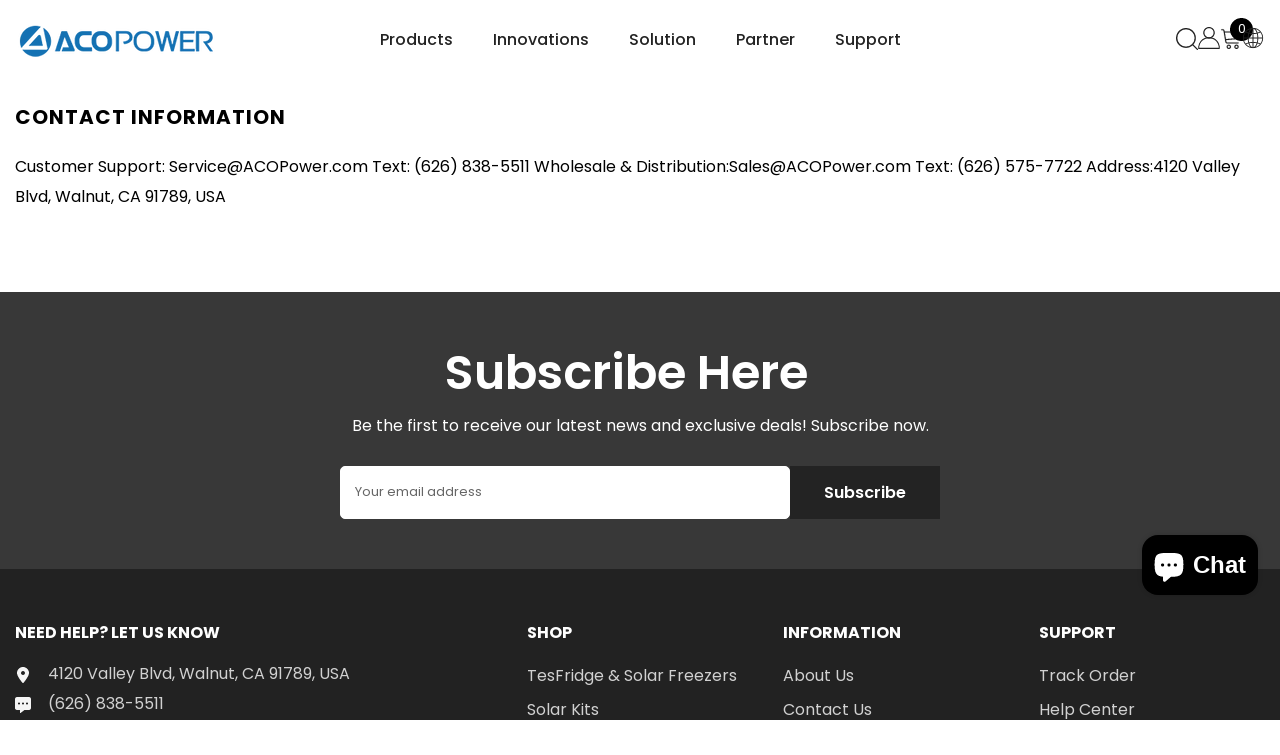

--- FILE ---
content_type: text/html; charset=utf-8
request_url: https://www.acopower.com/pages/contact-information
body_size: 163853
content:















<!doctype html><html class="no-js" lang="en">
    <head>
        <meta charset="utf-8">
        <meta http-equiv="X-UA-Compatible" content="IE=edge">
        <meta name="viewport" content="width=device-width,initial-scale=1">
        <meta name="theme-color" content="">
        <link rel="canonical" href="https://www.acopower.com/pages/contact-information" canonical-shop-url="https://www.acopower.com/"><link rel="shortcut icon" href="//www.acopower.com/cdn/shop/files/favicon_32x32.png?v=1614282422" type="image/png"><link rel="preconnect" href="https://cdn.shopify.com" crossorigin>
        <title>contact information  &ndash; ACOPOWER</title><meta name="description" content="Customer Support: Service@ACOPower.com Text: (626) 838-5511 Wholesale &amp;amp; Distribution: Sales@ACOPower.com Text: (626) 575-7722 Address:4120 Valley Blvd, Walnut, CA 91789, USA">

<meta property="og:site_name" content="ACOPOWER">
<meta property="og:url" content="https://www.acopower.com/pages/contact-information">
<meta property="og:title" content="contact information">
<meta property="og:type" content="website">
<meta property="og:description" content="Customer Support: Service@ACOPower.com Text: (626) 838-5511 Wholesale &amp;amp; Distribution: Sales@ACOPower.com Text: (626) 575-7722 Address:4120 Valley Blvd, Walnut, CA 91789, USA"><meta property="og:image" content="http://www.acopower.com/cdn/shop/files/logo_dc54a024-1394-488d-befc-545531be2a1a.jpg?v=1692091557">
  <meta property="og:image:secure_url" content="https://www.acopower.com/cdn/shop/files/logo_dc54a024-1394-488d-befc-545531be2a1a.jpg?v=1692091557">
  <meta property="og:image:width" content="1200">
  <meta property="og:image:height" content="628"><meta name="twitter:site" content="@ACOPower_com"><meta name="twitter:card" content="summary_large_image">
<meta name="twitter:title" content="contact information">
<meta name="twitter:description" content="Customer Support: Service@ACOPower.com Text: (626) 838-5511 Wholesale &amp;amp; Distribution: Sales@ACOPower.com Text: (626) 575-7722 Address:4120 Valley Blvd, Walnut, CA 91789, USA">

        
  <script>window.performance && window.performance.mark && window.performance.mark('shopify.content_for_header.start');</script><meta name="google-site-verification" content="eaNEsNCgiSquv5g6h-DQH8_Aig2JFSEImTQIE2AOsfg">
<meta name="google-site-verification" content="tipBKtBMLAexUtrDHm_mapLP2qUnmhGAbMZNt_f8jKs">
<meta name="google-site-verification" content="sXWT2gLwgzyyh3435Nbxrqe-2jbhvsldMK1YlaFn1L8">
<meta name="facebook-domain-verification" content="5bhe89zptso80yzes14cst8b4xc4p8">
<meta id="shopify-digital-wallet" name="shopify-digital-wallet" content="/9574318146/digital_wallets/dialog">
<meta name="shopify-checkout-api-token" content="6b758edf1d6e5cb70cac80f16b0e1cde">
<meta id="in-context-paypal-metadata" data-shop-id="9574318146" data-venmo-supported="false" data-environment="production" data-locale="en_US" data-paypal-v4="true" data-currency="USD">
<link rel="alternate" hreflang="x-default" href="https://www.acopower.com/pages/contact-information">
<link rel="alternate" hreflang="en-CA" href="https://www.acopower.ca/pages/contact-information">
<link rel="alternate" hreflang="en-GB" href="https://www.acopower.co.uk/pages/contact-information">
<link rel="alternate" hreflang="fr-FR" href="https://www.acopower.com/fr-fr/pages/contact-information">
<link rel="alternate" hreflang="en-US" href="https://www.acopower.com/pages/contact-information">
<link rel="alternate" hreflang="en-AU" href="https://www.acopower.com.au/pages/contact-information">
<link rel="alternate" hreflang="de-DE" href="https://www.acopower.de/pages/contact-information">
<link rel="alternate" hreflang="en-DE" href="https://www.acopower.de/en/pages/contact-information">
<link rel="alternate" hreflang="en-ES" href="https://www.acopower.es/pages/contact-information">
<link rel="alternate" hreflang="es-ES" href="https://www.acopower.es/es/pages/contact-information">
<link rel="alternate" hreflang="en-AD" href="https://www.acopower.eu/pages/contact-information">
<link rel="alternate" hreflang="en-AT" href="https://www.acopower.eu/pages/contact-information">
<link rel="alternate" hreflang="en-AX" href="https://www.acopower.eu/pages/contact-information">
<link rel="alternate" hreflang="en-BA" href="https://www.acopower.eu/pages/contact-information">
<link rel="alternate" hreflang="en-BE" href="https://www.acopower.eu/pages/contact-information">
<link rel="alternate" hreflang="en-BG" href="https://www.acopower.eu/pages/contact-information">
<link rel="alternate" hreflang="en-BL" href="https://www.acopower.eu/pages/contact-information">
<link rel="alternate" hreflang="en-CH" href="https://www.acopower.eu/pages/contact-information">
<link rel="alternate" hreflang="en-CY" href="https://www.acopower.eu/pages/contact-information">
<link rel="alternate" hreflang="en-CZ" href="https://www.acopower.eu/pages/contact-information">
<link rel="alternate" hreflang="en-DK" href="https://www.acopower.eu/pages/contact-information">
<link rel="alternate" hreflang="en-EE" href="https://www.acopower.eu/pages/contact-information">
<link rel="alternate" hreflang="en-FI" href="https://www.acopower.eu/pages/contact-information">
<link rel="alternate" hreflang="en-GF" href="https://www.acopower.eu/pages/contact-information">
<link rel="alternate" hreflang="en-GP" href="https://www.acopower.eu/pages/contact-information">
<link rel="alternate" hreflang="en-GR" href="https://www.acopower.eu/pages/contact-information">
<link rel="alternate" hreflang="en-HR" href="https://www.acopower.eu/pages/contact-information">
<link rel="alternate" hreflang="en-HU" href="https://www.acopower.eu/pages/contact-information">
<link rel="alternate" hreflang="en-IE" href="https://www.acopower.eu/pages/contact-information">
<link rel="alternate" hreflang="en-IS" href="https://www.acopower.eu/pages/contact-information">
<link rel="alternate" hreflang="en-IT" href="https://www.acopower.eu/pages/contact-information">
<link rel="alternate" hreflang="en-LT" href="https://www.acopower.eu/pages/contact-information">
<link rel="alternate" hreflang="en-LU" href="https://www.acopower.eu/pages/contact-information">
<link rel="alternate" hreflang="en-LV" href="https://www.acopower.eu/pages/contact-information">
<link rel="alternate" hreflang="en-MC" href="https://www.acopower.eu/pages/contact-information">
<link rel="alternate" hreflang="en-ME" href="https://www.acopower.eu/pages/contact-information">
<link rel="alternate" hreflang="en-MQ" href="https://www.acopower.eu/pages/contact-information">
<link rel="alternate" hreflang="en-MT" href="https://www.acopower.eu/pages/contact-information">
<link rel="alternate" hreflang="en-NL" href="https://www.acopower.eu/pages/contact-information">
<link rel="alternate" hreflang="en-NO" href="https://www.acopower.eu/pages/contact-information">
<link rel="alternate" hreflang="en-PL" href="https://www.acopower.eu/pages/contact-information">
<link rel="alternate" hreflang="en-PT" href="https://www.acopower.eu/pages/contact-information">
<link rel="alternate" hreflang="en-RE" href="https://www.acopower.eu/pages/contact-information">
<link rel="alternate" hreflang="en-RO" href="https://www.acopower.eu/pages/contact-information">
<link rel="alternate" hreflang="en-RS" href="https://www.acopower.eu/pages/contact-information">
<link rel="alternate" hreflang="en-SE" href="https://www.acopower.eu/pages/contact-information">
<link rel="alternate" hreflang="en-SI" href="https://www.acopower.eu/pages/contact-information">
<link rel="alternate" hreflang="en-SK" href="https://www.acopower.eu/pages/contact-information">
<link rel="alternate" hreflang="en-SM" href="https://www.acopower.eu/pages/contact-information">
<link rel="alternate" hreflang="en-TF" href="https://www.acopower.eu/pages/contact-information">
<link rel="alternate" hreflang="en-TR" href="https://www.acopower.eu/pages/contact-information">
<link rel="alternate" hreflang="en-VA" href="https://www.acopower.eu/pages/contact-information">
<link rel="alternate" hreflang="en-XK" href="https://www.acopower.eu/pages/contact-information">
<link rel="alternate" hreflang="en-YT" href="https://www.acopower.eu/pages/contact-information">
<link rel="alternate" hreflang="ja-JP" href="https://www.acopower.jp/pages/contact-information">
<link rel="alternate" hreflang="en-JP" href="https://www.acopower.jp/en/pages/contact-information">
<link rel="alternate" hreflang="ko-KR" href="https://www.acopower.kr/pages/contact-information">
<link rel="alternate" hreflang="en-KR" href="https://www.acopower.kr/en/pages/contact-information">
<script async="async" src="/checkouts/internal/preloads.js?locale=en-US"></script>
<link rel="preconnect" href="https://shop.app" crossorigin="anonymous">
<script async="async" src="https://shop.app/checkouts/internal/preloads.js?locale=en-US&shop_id=9574318146" crossorigin="anonymous"></script>
<script id="apple-pay-shop-capabilities" type="application/json">{"shopId":9574318146,"countryCode":"US","currencyCode":"USD","merchantCapabilities":["supports3DS"],"merchantId":"gid:\/\/shopify\/Shop\/9574318146","merchantName":"ACOPOWER","requiredBillingContactFields":["postalAddress","email","phone"],"requiredShippingContactFields":["postalAddress","email","phone"],"shippingType":"shipping","supportedNetworks":["visa","masterCard","amex","discover","elo","jcb"],"total":{"type":"pending","label":"ACOPOWER","amount":"1.00"},"shopifyPaymentsEnabled":true,"supportsSubscriptions":true}</script>
<script id="shopify-features" type="application/json">{"accessToken":"6b758edf1d6e5cb70cac80f16b0e1cde","betas":["rich-media-storefront-analytics"],"domain":"www.acopower.com","predictiveSearch":true,"shopId":9574318146,"locale":"en"}</script>
<script>var Shopify = Shopify || {};
Shopify.shop = "acopower.myshopify.com";
Shopify.locale = "en";
Shopify.currency = {"active":"USD","rate":"1.0"};
Shopify.country = "US";
Shopify.theme = {"name":"Copy of ACOPOWER_V1","id":148071088380,"schema_name":"Ella","schema_version":"6.7.2","theme_store_id":null,"role":"main"};
Shopify.theme.handle = "null";
Shopify.theme.style = {"id":null,"handle":null};
Shopify.cdnHost = "www.acopower.com/cdn";
Shopify.routes = Shopify.routes || {};
Shopify.routes.root = "/";</script>
<script type="module">!function(o){(o.Shopify=o.Shopify||{}).modules=!0}(window);</script>
<script>!function(o){function n(){var o=[];function n(){o.push(Array.prototype.slice.apply(arguments))}return n.q=o,n}var t=o.Shopify=o.Shopify||{};t.loadFeatures=n(),t.autoloadFeatures=n()}(window);</script>
<script>
  window.ShopifyPay = window.ShopifyPay || {};
  window.ShopifyPay.apiHost = "shop.app\/pay";
  window.ShopifyPay.redirectState = null;
</script>
<script id="shop-js-analytics" type="application/json">{"pageType":"page"}</script>
<script defer="defer" async type="module" src="//www.acopower.com/cdn/shopifycloud/shop-js/modules/v2/client.init-shop-cart-sync_C5BV16lS.en.esm.js"></script>
<script defer="defer" async type="module" src="//www.acopower.com/cdn/shopifycloud/shop-js/modules/v2/chunk.common_CygWptCX.esm.js"></script>
<script type="module">
  await import("//www.acopower.com/cdn/shopifycloud/shop-js/modules/v2/client.init-shop-cart-sync_C5BV16lS.en.esm.js");
await import("//www.acopower.com/cdn/shopifycloud/shop-js/modules/v2/chunk.common_CygWptCX.esm.js");

  window.Shopify.SignInWithShop?.initShopCartSync?.({"fedCMEnabled":true,"windoidEnabled":true});

</script>
<script>
  window.Shopify = window.Shopify || {};
  if (!window.Shopify.featureAssets) window.Shopify.featureAssets = {};
  window.Shopify.featureAssets['shop-js'] = {"shop-cart-sync":["modules/v2/client.shop-cart-sync_ZFArdW7E.en.esm.js","modules/v2/chunk.common_CygWptCX.esm.js"],"init-fed-cm":["modules/v2/client.init-fed-cm_CmiC4vf6.en.esm.js","modules/v2/chunk.common_CygWptCX.esm.js"],"shop-button":["modules/v2/client.shop-button_tlx5R9nI.en.esm.js","modules/v2/chunk.common_CygWptCX.esm.js"],"shop-cash-offers":["modules/v2/client.shop-cash-offers_DOA2yAJr.en.esm.js","modules/v2/chunk.common_CygWptCX.esm.js","modules/v2/chunk.modal_D71HUcav.esm.js"],"init-windoid":["modules/v2/client.init-windoid_sURxWdc1.en.esm.js","modules/v2/chunk.common_CygWptCX.esm.js"],"shop-toast-manager":["modules/v2/client.shop-toast-manager_ClPi3nE9.en.esm.js","modules/v2/chunk.common_CygWptCX.esm.js"],"init-shop-email-lookup-coordinator":["modules/v2/client.init-shop-email-lookup-coordinator_B8hsDcYM.en.esm.js","modules/v2/chunk.common_CygWptCX.esm.js"],"init-shop-cart-sync":["modules/v2/client.init-shop-cart-sync_C5BV16lS.en.esm.js","modules/v2/chunk.common_CygWptCX.esm.js"],"avatar":["modules/v2/client.avatar_BTnouDA3.en.esm.js"],"pay-button":["modules/v2/client.pay-button_FdsNuTd3.en.esm.js","modules/v2/chunk.common_CygWptCX.esm.js"],"init-customer-accounts":["modules/v2/client.init-customer-accounts_DxDtT_ad.en.esm.js","modules/v2/client.shop-login-button_C5VAVYt1.en.esm.js","modules/v2/chunk.common_CygWptCX.esm.js","modules/v2/chunk.modal_D71HUcav.esm.js"],"init-shop-for-new-customer-accounts":["modules/v2/client.init-shop-for-new-customer-accounts_ChsxoAhi.en.esm.js","modules/v2/client.shop-login-button_C5VAVYt1.en.esm.js","modules/v2/chunk.common_CygWptCX.esm.js","modules/v2/chunk.modal_D71HUcav.esm.js"],"shop-login-button":["modules/v2/client.shop-login-button_C5VAVYt1.en.esm.js","modules/v2/chunk.common_CygWptCX.esm.js","modules/v2/chunk.modal_D71HUcav.esm.js"],"init-customer-accounts-sign-up":["modules/v2/client.init-customer-accounts-sign-up_CPSyQ0Tj.en.esm.js","modules/v2/client.shop-login-button_C5VAVYt1.en.esm.js","modules/v2/chunk.common_CygWptCX.esm.js","modules/v2/chunk.modal_D71HUcav.esm.js"],"shop-follow-button":["modules/v2/client.shop-follow-button_Cva4Ekp9.en.esm.js","modules/v2/chunk.common_CygWptCX.esm.js","modules/v2/chunk.modal_D71HUcav.esm.js"],"checkout-modal":["modules/v2/client.checkout-modal_BPM8l0SH.en.esm.js","modules/v2/chunk.common_CygWptCX.esm.js","modules/v2/chunk.modal_D71HUcav.esm.js"],"lead-capture":["modules/v2/client.lead-capture_Bi8yE_yS.en.esm.js","modules/v2/chunk.common_CygWptCX.esm.js","modules/v2/chunk.modal_D71HUcav.esm.js"],"shop-login":["modules/v2/client.shop-login_D6lNrXab.en.esm.js","modules/v2/chunk.common_CygWptCX.esm.js","modules/v2/chunk.modal_D71HUcav.esm.js"],"payment-terms":["modules/v2/client.payment-terms_CZxnsJam.en.esm.js","modules/v2/chunk.common_CygWptCX.esm.js","modules/v2/chunk.modal_D71HUcav.esm.js"]};
</script>
<script>(function() {
  var isLoaded = false;
  function asyncLoad() {
    if (isLoaded) return;
    isLoaded = true;
    var urls = ["\/\/cdn.shopify.com\/proxy\/b459067a36c85647041443cbfb7304397efcfaea02f4cea760f2093b54715c6d\/bingshoppingtool-t2app-prod.trafficmanager.net\/uet\/tracking_script?shop=acopower.myshopify.com\u0026sp-cache-control=cHVibGljLCBtYXgtYWdlPTkwMA","https:\/\/id-shop.govx.com\/app\/acopower.myshopify.com\/govx.js?shop=acopower.myshopify.com","https:\/\/cdn.getcarro.com\/script-tags\/all\/050820094100.js?shop=acopower.myshopify.com","https:\/\/widgets.automizely.com\/aftership\/tracking_page.js?tracking_page_id=790a48135f244bfba6557674593e7228\u0026shop=acopower.myshopify.com","https:\/\/rio.pwztag.com\/rio.js?shop=acopower.myshopify.com","https:\/\/widgets.automizely.com\/aftership\/gmv.js?organization_id=2a9c0a7c835e4ced8c5153504ca764cf\u0026shop=acopower.myshopify.com","https:\/\/cdn.shopify.com\/s\/files\/1\/0095\/7431\/8146\/t\/49\/assets\/affirmShopify.js?v=1724912924\u0026shop=acopower.myshopify.com","https:\/\/cdn.shopify.com\/s\/files\/1\/0095\/7431\/8146\/t\/21\/assets\/globo.formbuilder.init.js?v=1632291495\u0026shop=acopower.myshopify.com","\/\/cdn.shopify.com\/proxy\/237fb22c25e210d06d7260d698959de3a4c436a5d95688f3cf1a98bbd7118968\/bingshoppingtool-t2app-prod.trafficmanager.net\/api\/ShopifyMT\/v1\/uet\/tracking_script?shop=acopower.myshopify.com\u0026sp-cache-control=cHVibGljLCBtYXgtYWdlPTkwMA","https:\/\/cdn.hextom.com\/js\/eventpromotionbar.js?shop=acopower.myshopify.com","\/\/cdn.shopify.com\/proxy\/b33d39856aeceeb1a5a20605a14a732404fad5149df6ed41a34c04cffb975e9d\/api.goaffpro.com\/loader.js?shop=acopower.myshopify.com\u0026sp-cache-control=cHVibGljLCBtYXgtYWdlPTkwMA","https:\/\/na.shgcdn3.com\/pixel-collector.js?shop=acopower.myshopify.com","https:\/\/api-na2.hubapi.com\/scriptloader\/v1\/242228145.js?shop=acopower.myshopify.com","https:\/\/easy-image-mapper.herokuapp.com\/main.min.js?shop=acopower.myshopify.com","https:\/\/dotbanner.flagon.digital\/dotbanner.js?shop=acopower.myshopify.com"];
    for (var i = 0; i < urls.length; i++) {
      var s = document.createElement('script');
      s.type = 'text/javascript';
      s.async = true;
      s.src = urls[i];
      var x = document.getElementsByTagName('script')[0];
      x.parentNode.insertBefore(s, x);
    }
  };
  if(window.attachEvent) {
    window.attachEvent('onload', asyncLoad);
  } else {
    window.addEventListener('load', asyncLoad, false);
  }
})();</script>
<script id="__st">var __st={"a":9574318146,"offset":-28800,"reqid":"20e03f98-2fa6-4995-945b-bab679f780f9-1768656287","pageurl":"www.acopower.com\/pages\/contact-information","s":"pages-103330447612","u":"cef8fff7b5bd","p":"page","rtyp":"page","rid":103330447612};</script>
<script>window.ShopifyPaypalV4VisibilityTracking = true;</script>
<script id="captcha-bootstrap">!function(){'use strict';const t='contact',e='account',n='new_comment',o=[[t,t],['blogs',n],['comments',n],[t,'customer']],c=[[e,'customer_login'],[e,'guest_login'],[e,'recover_customer_password'],[e,'create_customer']],r=t=>t.map((([t,e])=>`form[action*='/${t}']:not([data-nocaptcha='true']) input[name='form_type'][value='${e}']`)).join(','),a=t=>()=>t?[...document.querySelectorAll(t)].map((t=>t.form)):[];function s(){const t=[...o],e=r(t);return a(e)}const i='password',u='form_key',d=['recaptcha-v3-token','g-recaptcha-response','h-captcha-response',i],f=()=>{try{return window.sessionStorage}catch{return}},m='__shopify_v',_=t=>t.elements[u];function p(t,e,n=!1){try{const o=window.sessionStorage,c=JSON.parse(o.getItem(e)),{data:r}=function(t){const{data:e,action:n}=t;return t[m]||n?{data:e,action:n}:{data:t,action:n}}(c);for(const[e,n]of Object.entries(r))t.elements[e]&&(t.elements[e].value=n);n&&o.removeItem(e)}catch(o){console.error('form repopulation failed',{error:o})}}const l='form_type',E='cptcha';function T(t){t.dataset[E]=!0}const w=window,h=w.document,L='Shopify',v='ce_forms',y='captcha';let A=!1;((t,e)=>{const n=(g='f06e6c50-85a8-45c8-87d0-21a2b65856fe',I='https://cdn.shopify.com/shopifycloud/storefront-forms-hcaptcha/ce_storefront_forms_captcha_hcaptcha.v1.5.2.iife.js',D={infoText:'Protected by hCaptcha',privacyText:'Privacy',termsText:'Terms'},(t,e,n)=>{const o=w[L][v],c=o.bindForm;if(c)return c(t,g,e,D).then(n);var r;o.q.push([[t,g,e,D],n]),r=I,A||(h.body.append(Object.assign(h.createElement('script'),{id:'captcha-provider',async:!0,src:r})),A=!0)});var g,I,D;w[L]=w[L]||{},w[L][v]=w[L][v]||{},w[L][v].q=[],w[L][y]=w[L][y]||{},w[L][y].protect=function(t,e){n(t,void 0,e),T(t)},Object.freeze(w[L][y]),function(t,e,n,w,h,L){const[v,y,A,g]=function(t,e,n){const i=e?o:[],u=t?c:[],d=[...i,...u],f=r(d),m=r(i),_=r(d.filter((([t,e])=>n.includes(e))));return[a(f),a(m),a(_),s()]}(w,h,L),I=t=>{const e=t.target;return e instanceof HTMLFormElement?e:e&&e.form},D=t=>v().includes(t);t.addEventListener('submit',(t=>{const e=I(t);if(!e)return;const n=D(e)&&!e.dataset.hcaptchaBound&&!e.dataset.recaptchaBound,o=_(e),c=g().includes(e)&&(!o||!o.value);(n||c)&&t.preventDefault(),c&&!n&&(function(t){try{if(!f())return;!function(t){const e=f();if(!e)return;const n=_(t);if(!n)return;const o=n.value;o&&e.removeItem(o)}(t);const e=Array.from(Array(32),(()=>Math.random().toString(36)[2])).join('');!function(t,e){_(t)||t.append(Object.assign(document.createElement('input'),{type:'hidden',name:u})),t.elements[u].value=e}(t,e),function(t,e){const n=f();if(!n)return;const o=[...t.querySelectorAll(`input[type='${i}']`)].map((({name:t})=>t)),c=[...d,...o],r={};for(const[a,s]of new FormData(t).entries())c.includes(a)||(r[a]=s);n.setItem(e,JSON.stringify({[m]:1,action:t.action,data:r}))}(t,e)}catch(e){console.error('failed to persist form',e)}}(e),e.submit())}));const S=(t,e)=>{t&&!t.dataset[E]&&(n(t,e.some((e=>e===t))),T(t))};for(const o of['focusin','change'])t.addEventListener(o,(t=>{const e=I(t);D(e)&&S(e,y())}));const B=e.get('form_key'),M=e.get(l),P=B&&M;t.addEventListener('DOMContentLoaded',(()=>{const t=y();if(P)for(const e of t)e.elements[l].value===M&&p(e,B);[...new Set([...A(),...v().filter((t=>'true'===t.dataset.shopifyCaptcha))])].forEach((e=>S(e,t)))}))}(h,new URLSearchParams(w.location.search),n,t,e,['guest_login'])})(!0,!0)}();</script>
<script integrity="sha256-4kQ18oKyAcykRKYeNunJcIwy7WH5gtpwJnB7kiuLZ1E=" data-source-attribution="shopify.loadfeatures" defer="defer" src="//www.acopower.com/cdn/shopifycloud/storefront/assets/storefront/load_feature-a0a9edcb.js" crossorigin="anonymous"></script>
<script crossorigin="anonymous" defer="defer" src="//www.acopower.com/cdn/shopifycloud/storefront/assets/shopify_pay/storefront-65b4c6d7.js?v=20250812"></script>
<script data-source-attribution="shopify.dynamic_checkout.dynamic.init">var Shopify=Shopify||{};Shopify.PaymentButton=Shopify.PaymentButton||{isStorefrontPortableWallets:!0,init:function(){window.Shopify.PaymentButton.init=function(){};var t=document.createElement("script");t.src="https://www.acopower.com/cdn/shopifycloud/portable-wallets/latest/portable-wallets.en.js",t.type="module",document.head.appendChild(t)}};
</script>
<script data-source-attribution="shopify.dynamic_checkout.buyer_consent">
  function portableWalletsHideBuyerConsent(e){var t=document.getElementById("shopify-buyer-consent"),n=document.getElementById("shopify-subscription-policy-button");t&&n&&(t.classList.add("hidden"),t.setAttribute("aria-hidden","true"),n.removeEventListener("click",e))}function portableWalletsShowBuyerConsent(e){var t=document.getElementById("shopify-buyer-consent"),n=document.getElementById("shopify-subscription-policy-button");t&&n&&(t.classList.remove("hidden"),t.removeAttribute("aria-hidden"),n.addEventListener("click",e))}window.Shopify?.PaymentButton&&(window.Shopify.PaymentButton.hideBuyerConsent=portableWalletsHideBuyerConsent,window.Shopify.PaymentButton.showBuyerConsent=portableWalletsShowBuyerConsent);
</script>
<script data-source-attribution="shopify.dynamic_checkout.cart.bootstrap">document.addEventListener("DOMContentLoaded",(function(){function t(){return document.querySelector("shopify-accelerated-checkout-cart, shopify-accelerated-checkout")}if(t())Shopify.PaymentButton.init();else{new MutationObserver((function(e,n){t()&&(Shopify.PaymentButton.init(),n.disconnect())})).observe(document.body,{childList:!0,subtree:!0})}}));
</script>
<script id='scb4127' type='text/javascript' async='' src='https://www.acopower.com/cdn/shopifycloud/privacy-banner/storefront-banner.js'></script><link id="shopify-accelerated-checkout-styles" rel="stylesheet" media="screen" href="https://www.acopower.com/cdn/shopifycloud/portable-wallets/latest/accelerated-checkout-backwards-compat.css" crossorigin="anonymous">
<style id="shopify-accelerated-checkout-cart">
        #shopify-buyer-consent {
  margin-top: 1em;
  display: inline-block;
  width: 100%;
}

#shopify-buyer-consent.hidden {
  display: none;
}

#shopify-subscription-policy-button {
  background: none;
  border: none;
  padding: 0;
  text-decoration: underline;
  font-size: inherit;
  cursor: pointer;
}

#shopify-subscription-policy-button::before {
  box-shadow: none;
}

      </style>
<script id="sections-script" data-sections="header-navigation-hamburger,header-mobile" defer="defer" src="//www.acopower.com/cdn/shop/t/68/compiled_assets/scripts.js?47830"></script>
<script>window.performance && window.performance.mark && window.performance.mark('shopify.content_for_header.end');</script>
  





  <script type="text/javascript">
    
      window.__shgMoneyFormat = window.__shgMoneyFormat || {"AED":{"currency":"AED","currency_symbol":"د.إ","currency_symbol_location":"left","decimal_places":2,"decimal_separator":".","thousands_separator":","},"AFN":{"currency":"AFN","currency_symbol":"؋","currency_symbol_location":"left","decimal_places":2,"decimal_separator":".","thousands_separator":","},"ALL":{"currency":"ALL","currency_symbol":"L","currency_symbol_location":"left","decimal_places":2,"decimal_separator":".","thousands_separator":","},"AMD":{"currency":"AMD","currency_symbol":"դր.","currency_symbol_location":"left","decimal_places":2,"decimal_separator":".","thousands_separator":","},"ANG":{"currency":"ANG","currency_symbol":"ƒ","currency_symbol_location":"left","decimal_places":2,"decimal_separator":".","thousands_separator":","},"AUD":{"currency":"AUD","currency_symbol":"$","currency_symbol_location":"left","decimal_places":2,"decimal_separator":".","thousands_separator":","},"AWG":{"currency":"AWG","currency_symbol":"ƒ","currency_symbol_location":"left","decimal_places":2,"decimal_separator":".","thousands_separator":","},"AZN":{"currency":"AZN","currency_symbol":"₼","currency_symbol_location":"left","decimal_places":2,"decimal_separator":".","thousands_separator":","},"BAM":{"currency":"BAM","currency_symbol":"КМ","currency_symbol_location":"left","decimal_places":2,"decimal_separator":".","thousands_separator":","},"BBD":{"currency":"BBD","currency_symbol":"$","currency_symbol_location":"left","decimal_places":2,"decimal_separator":".","thousands_separator":","},"BDT":{"currency":"BDT","currency_symbol":"৳","currency_symbol_location":"left","decimal_places":2,"decimal_separator":".","thousands_separator":","},"BIF":{"currency":"BIF","currency_symbol":"Fr","currency_symbol_location":"left","decimal_places":2,"decimal_separator":".","thousands_separator":","},"BND":{"currency":"BND","currency_symbol":"$","currency_symbol_location":"left","decimal_places":2,"decimal_separator":".","thousands_separator":","},"BOB":{"currency":"BOB","currency_symbol":"Bs.","currency_symbol_location":"left","decimal_places":2,"decimal_separator":".","thousands_separator":","},"BSD":{"currency":"BSD","currency_symbol":"$","currency_symbol_location":"left","decimal_places":2,"decimal_separator":".","thousands_separator":","},"BWP":{"currency":"BWP","currency_symbol":"P","currency_symbol_location":"left","decimal_places":2,"decimal_separator":".","thousands_separator":","},"BZD":{"currency":"BZD","currency_symbol":"$","currency_symbol_location":"left","decimal_places":2,"decimal_separator":".","thousands_separator":","},"CAD":{"currency":"CAD","currency_symbol":"$","currency_symbol_location":"left","decimal_places":2,"decimal_separator":".","thousands_separator":","},"CDF":{"currency":"CDF","currency_symbol":"Fr","currency_symbol_location":"left","decimal_places":2,"decimal_separator":".","thousands_separator":","},"CHF":{"currency":"CHF","currency_symbol":"CHF","currency_symbol_location":"left","decimal_places":2,"decimal_separator":".","thousands_separator":","},"CNY":{"currency":"CNY","currency_symbol":"¥","currency_symbol_location":"left","decimal_places":2,"decimal_separator":".","thousands_separator":","},"CRC":{"currency":"CRC","currency_symbol":"₡","currency_symbol_location":"left","decimal_places":2,"decimal_separator":".","thousands_separator":","},"CVE":{"currency":"CVE","currency_symbol":"$","currency_symbol_location":"left","decimal_places":2,"decimal_separator":".","thousands_separator":","},"CZK":{"currency":"CZK","currency_symbol":"Kč","currency_symbol_location":"left","decimal_places":2,"decimal_separator":".","thousands_separator":","},"DJF":{"currency":"DJF","currency_symbol":"Fdj","currency_symbol_location":"left","decimal_places":2,"decimal_separator":".","thousands_separator":","},"DKK":{"currency":"DKK","currency_symbol":"kr.","currency_symbol_location":"left","decimal_places":2,"decimal_separator":".","thousands_separator":","},"DOP":{"currency":"DOP","currency_symbol":"$","currency_symbol_location":"left","decimal_places":2,"decimal_separator":".","thousands_separator":","},"DZD":{"currency":"DZD","currency_symbol":"د.ج","currency_symbol_location":"left","decimal_places":2,"decimal_separator":".","thousands_separator":","},"EGP":{"currency":"EGP","currency_symbol":"ج.م","currency_symbol_location":"left","decimal_places":2,"decimal_separator":".","thousands_separator":","},"ETB":{"currency":"ETB","currency_symbol":"Br","currency_symbol_location":"left","decimal_places":2,"decimal_separator":".","thousands_separator":","},"EUR":{"currency":"EUR","currency_symbol":"€","currency_symbol_location":"left","decimal_places":2,"decimal_separator":".","thousands_separator":","},"FJD":{"currency":"FJD","currency_symbol":"$","currency_symbol_location":"left","decimal_places":2,"decimal_separator":".","thousands_separator":","},"FKP":{"currency":"FKP","currency_symbol":"£","currency_symbol_location":"left","decimal_places":2,"decimal_separator":".","thousands_separator":","},"GBP":{"currency":"GBP","currency_symbol":"£","currency_symbol_location":"left","decimal_places":2,"decimal_separator":".","thousands_separator":","},"GMD":{"currency":"GMD","currency_symbol":"D","currency_symbol_location":"left","decimal_places":2,"decimal_separator":".","thousands_separator":","},"GNF":{"currency":"GNF","currency_symbol":"Fr","currency_symbol_location":"left","decimal_places":2,"decimal_separator":".","thousands_separator":","},"GTQ":{"currency":"GTQ","currency_symbol":"Q","currency_symbol_location":"left","decimal_places":2,"decimal_separator":".","thousands_separator":","},"GYD":{"currency":"GYD","currency_symbol":"$","currency_symbol_location":"left","decimal_places":2,"decimal_separator":".","thousands_separator":","},"HKD":{"currency":"HKD","currency_symbol":"$","currency_symbol_location":"left","decimal_places":2,"decimal_separator":".","thousands_separator":","},"HNL":{"currency":"HNL","currency_symbol":"L","currency_symbol_location":"left","decimal_places":2,"decimal_separator":".","thousands_separator":","},"HUF":{"currency":"HUF","currency_symbol":"Ft","currency_symbol_location":"left","decimal_places":2,"decimal_separator":".","thousands_separator":","},"IDR":{"currency":"IDR","currency_symbol":"Rp","currency_symbol_location":"left","decimal_places":2,"decimal_separator":".","thousands_separator":","},"ILS":{"currency":"ILS","currency_symbol":"₪","currency_symbol_location":"left","decimal_places":2,"decimal_separator":".","thousands_separator":","},"INR":{"currency":"INR","currency_symbol":"₹","currency_symbol_location":"left","decimal_places":2,"decimal_separator":".","thousands_separator":","},"ISK":{"currency":"ISK","currency_symbol":"kr.","currency_symbol_location":"left","decimal_places":2,"decimal_separator":".","thousands_separator":","},"JMD":{"currency":"JMD","currency_symbol":"$","currency_symbol_location":"left","decimal_places":2,"decimal_separator":".","thousands_separator":","},"JPY":{"currency":"JPY","currency_symbol":"¥","currency_symbol_location":"left","decimal_places":2,"decimal_separator":".","thousands_separator":","},"KES":{"currency":"KES","currency_symbol":"KSh","currency_symbol_location":"left","decimal_places":2,"decimal_separator":".","thousands_separator":","},"KGS":{"currency":"KGS","currency_symbol":"som","currency_symbol_location":"left","decimal_places":2,"decimal_separator":".","thousands_separator":","},"KHR":{"currency":"KHR","currency_symbol":"៛","currency_symbol_location":"left","decimal_places":2,"decimal_separator":".","thousands_separator":","},"KMF":{"currency":"KMF","currency_symbol":"Fr","currency_symbol_location":"left","decimal_places":2,"decimal_separator":".","thousands_separator":","},"KRW":{"currency":"KRW","currency_symbol":"₩","currency_symbol_location":"left","decimal_places":2,"decimal_separator":".","thousands_separator":","},"KYD":{"currency":"KYD","currency_symbol":"$","currency_symbol_location":"left","decimal_places":2,"decimal_separator":".","thousands_separator":","},"KZT":{"currency":"KZT","currency_symbol":"₸","currency_symbol_location":"left","decimal_places":2,"decimal_separator":".","thousands_separator":","},"LAK":{"currency":"LAK","currency_symbol":"₭","currency_symbol_location":"left","decimal_places":2,"decimal_separator":".","thousands_separator":","},"LBP":{"currency":"LBP","currency_symbol":"ل.ل","currency_symbol_location":"left","decimal_places":2,"decimal_separator":".","thousands_separator":","},"LKR":{"currency":"LKR","currency_symbol":"₨","currency_symbol_location":"left","decimal_places":2,"decimal_separator":".","thousands_separator":","},"MAD":{"currency":"MAD","currency_symbol":"د.م.","currency_symbol_location":"left","decimal_places":2,"decimal_separator":".","thousands_separator":","},"MDL":{"currency":"MDL","currency_symbol":"L","currency_symbol_location":"left","decimal_places":2,"decimal_separator":".","thousands_separator":","},"MKD":{"currency":"MKD","currency_symbol":"ден","currency_symbol_location":"left","decimal_places":2,"decimal_separator":".","thousands_separator":","},"MMK":{"currency":"MMK","currency_symbol":"K","currency_symbol_location":"left","decimal_places":2,"decimal_separator":".","thousands_separator":","},"MNT":{"currency":"MNT","currency_symbol":"₮","currency_symbol_location":"left","decimal_places":2,"decimal_separator":".","thousands_separator":","},"MOP":{"currency":"MOP","currency_symbol":"P","currency_symbol_location":"left","decimal_places":2,"decimal_separator":".","thousands_separator":","},"MUR":{"currency":"MUR","currency_symbol":"₨","currency_symbol_location":"left","decimal_places":2,"decimal_separator":".","thousands_separator":","},"MVR":{"currency":"MVR","currency_symbol":"MVR","currency_symbol_location":"left","decimal_places":2,"decimal_separator":".","thousands_separator":","},"MWK":{"currency":"MWK","currency_symbol":"MK","currency_symbol_location":"left","decimal_places":2,"decimal_separator":".","thousands_separator":","},"MYR":{"currency":"MYR","currency_symbol":"RM","currency_symbol_location":"left","decimal_places":2,"decimal_separator":".","thousands_separator":","},"NGN":{"currency":"NGN","currency_symbol":"₦","currency_symbol_location":"left","decimal_places":2,"decimal_separator":".","thousands_separator":","},"NIO":{"currency":"NIO","currency_symbol":"C$","currency_symbol_location":"left","decimal_places":2,"decimal_separator":".","thousands_separator":","},"NPR":{"currency":"NPR","currency_symbol":"Rs.","currency_symbol_location":"left","decimal_places":2,"decimal_separator":".","thousands_separator":","},"NZD":{"currency":"NZD","currency_symbol":"$","currency_symbol_location":"left","decimal_places":2,"decimal_separator":".","thousands_separator":","},"PEN":{"currency":"PEN","currency_symbol":"S/","currency_symbol_location":"left","decimal_places":2,"decimal_separator":".","thousands_separator":","},"PGK":{"currency":"PGK","currency_symbol":"K","currency_symbol_location":"left","decimal_places":2,"decimal_separator":".","thousands_separator":","},"PHP":{"currency":"PHP","currency_symbol":"₱","currency_symbol_location":"left","decimal_places":2,"decimal_separator":".","thousands_separator":","},"PKR":{"currency":"PKR","currency_symbol":"₨","currency_symbol_location":"left","decimal_places":2,"decimal_separator":".","thousands_separator":","},"PLN":{"currency":"PLN","currency_symbol":"zł","currency_symbol_location":"left","decimal_places":2,"decimal_separator":".","thousands_separator":","},"PYG":{"currency":"PYG","currency_symbol":"₲","currency_symbol_location":"left","decimal_places":2,"decimal_separator":".","thousands_separator":","},"QAR":{"currency":"QAR","currency_symbol":"ر.ق","currency_symbol_location":"left","decimal_places":2,"decimal_separator":".","thousands_separator":","},"RON":{"currency":"RON","currency_symbol":"Lei","currency_symbol_location":"left","decimal_places":2,"decimal_separator":".","thousands_separator":","},"RSD":{"currency":"RSD","currency_symbol":"РСД","currency_symbol_location":"left","decimal_places":2,"decimal_separator":".","thousands_separator":","},"RUB":{"currency":"RUB","currency_symbol":"₽","currency_symbol_location":"left","decimal_places":2,"decimal_separator":".","thousands_separator":","},"RWF":{"currency":"RWF","currency_symbol":"FRw","currency_symbol_location":"left","decimal_places":2,"decimal_separator":".","thousands_separator":","},"SAR":{"currency":"SAR","currency_symbol":"ر.س","currency_symbol_location":"left","decimal_places":2,"decimal_separator":".","thousands_separator":","},"SBD":{"currency":"SBD","currency_symbol":"$","currency_symbol_location":"left","decimal_places":2,"decimal_separator":".","thousands_separator":","},"SEK":{"currency":"SEK","currency_symbol":"kr","currency_symbol_location":"left","decimal_places":2,"decimal_separator":".","thousands_separator":","},"SGD":{"currency":"SGD","currency_symbol":"$","currency_symbol_location":"left","decimal_places":2,"decimal_separator":".","thousands_separator":","},"SHP":{"currency":"SHP","currency_symbol":"£","currency_symbol_location":"left","decimal_places":2,"decimal_separator":".","thousands_separator":","},"SLL":{"currency":"SLL","currency_symbol":"Le","currency_symbol_location":"left","decimal_places":2,"decimal_separator":".","thousands_separator":","},"STD":{"currency":"STD","currency_symbol":"Db","currency_symbol_location":"left","decimal_places":2,"decimal_separator":".","thousands_separator":","},"THB":{"currency":"THB","currency_symbol":"฿","currency_symbol_location":"left","decimal_places":2,"decimal_separator":".","thousands_separator":","},"TJS":{"currency":"TJS","currency_symbol":"ЅМ","currency_symbol_location":"left","decimal_places":2,"decimal_separator":".","thousands_separator":","},"TOP":{"currency":"TOP","currency_symbol":"T$","currency_symbol_location":"left","decimal_places":2,"decimal_separator":".","thousands_separator":","},"TTD":{"currency":"TTD","currency_symbol":"$","currency_symbol_location":"left","decimal_places":2,"decimal_separator":".","thousands_separator":","},"TWD":{"currency":"TWD","currency_symbol":"$","currency_symbol_location":"left","decimal_places":2,"decimal_separator":".","thousands_separator":","},"TZS":{"currency":"TZS","currency_symbol":"Sh","currency_symbol_location":"left","decimal_places":2,"decimal_separator":".","thousands_separator":","},"UAH":{"currency":"UAH","currency_symbol":"₴","currency_symbol_location":"left","decimal_places":2,"decimal_separator":".","thousands_separator":","},"UGX":{"currency":"UGX","currency_symbol":"USh","currency_symbol_location":"left","decimal_places":2,"decimal_separator":".","thousands_separator":","},"USD":{"currency":"USD","currency_symbol":"$","currency_symbol_location":"left","decimal_places":2,"decimal_separator":".","thousands_separator":","},"UYU":{"currency":"UYU","currency_symbol":"$U","currency_symbol_location":"left","decimal_places":2,"decimal_separator":".","thousands_separator":","},"UZS":{"currency":"UZS","currency_symbol":"so'm","currency_symbol_location":"left","decimal_places":2,"decimal_separator":".","thousands_separator":","},"VND":{"currency":"VND","currency_symbol":"₫","currency_symbol_location":"left","decimal_places":2,"decimal_separator":".","thousands_separator":","},"VUV":{"currency":"VUV","currency_symbol":"Vt","currency_symbol_location":"left","decimal_places":2,"decimal_separator":".","thousands_separator":","},"WST":{"currency":"WST","currency_symbol":"T","currency_symbol_location":"left","decimal_places":2,"decimal_separator":".","thousands_separator":","},"XAF":{"currency":"XAF","currency_symbol":"CFA","currency_symbol_location":"left","decimal_places":2,"decimal_separator":".","thousands_separator":","},"XCD":{"currency":"XCD","currency_symbol":"$","currency_symbol_location":"left","decimal_places":2,"decimal_separator":".","thousands_separator":","},"XOF":{"currency":"XOF","currency_symbol":"Fr","currency_symbol_location":"left","decimal_places":2,"decimal_separator":".","thousands_separator":","},"XPF":{"currency":"XPF","currency_symbol":"Fr","currency_symbol_location":"left","decimal_places":2,"decimal_separator":".","thousands_separator":","},"YER":{"currency":"YER","currency_symbol":"﷼","currency_symbol_location":"left","decimal_places":2,"decimal_separator":".","thousands_separator":","}};
    
    window.__shgCurrentCurrencyCode = window.__shgCurrentCurrencyCode || {
      currency: "USD",
      currency_symbol: "$",
      decimal_separator: ".",
      thousands_separator: ",",
      decimal_places: 2,
      currency_symbol_location: "left"
    };
  </script>



        <style>
          
          
          

          @font-face { font-display: swap;
  font-family: Poppins;
  font-weight: 400;
  font-style: normal;
  src: url("//www.acopower.com/cdn/fonts/poppins/poppins_n4.0ba78fa5af9b0e1a374041b3ceaadf0a43b41362.woff2") format("woff2"),
       url("//www.acopower.com/cdn/fonts/poppins/poppins_n4.214741a72ff2596839fc9760ee7a770386cf16ca.woff") format("woff");
}

          @font-face { font-display: swap;
  font-family: Poppins;
  font-weight: 500;
  font-style: normal;
  src: url("//www.acopower.com/cdn/fonts/poppins/poppins_n5.ad5b4b72b59a00358afc706450c864c3c8323842.woff2") format("woff2"),
       url("//www.acopower.com/cdn/fonts/poppins/poppins_n5.33757fdf985af2d24b32fcd84c9a09224d4b2c39.woff") format("woff");
}

          @font-face { font-display: swap;
  font-family: Poppins;
  font-weight: 600;
  font-style: normal;
  src: url("//www.acopower.com/cdn/fonts/poppins/poppins_n6.aa29d4918bc243723d56b59572e18228ed0786f6.woff2") format("woff2"),
       url("//www.acopower.com/cdn/fonts/poppins/poppins_n6.5f815d845fe073750885d5b7e619ee00e8111208.woff") format("woff");
}

          @font-face { font-display: swap;
  font-family: Poppins;
  font-weight: 700;
  font-style: normal;
  src: url("//www.acopower.com/cdn/fonts/poppins/poppins_n7.56758dcf284489feb014a026f3727f2f20a54626.woff2") format("woff2"),
       url("//www.acopower.com/cdn/fonts/poppins/poppins_n7.f34f55d9b3d3205d2cd6f64955ff4b36f0cfd8da.woff") format("woff");
}


          

:root {
        --font-family-1: Poppins,sans-serif;
        --font-family-2: Poppins,sans-serif;

        /* Settings Body */--font-body-family: Poppins,sans-serif;--font-body-size: 16px;--font-body-weight: 400;--body-line-height: 30px;--body-letter-spacing: 0;

        /* Settings Heading */--font-heading-family: Poppins,sans-serif;--font-heading-size: 28px;--font-heading-weight: 500;--font-heading-style: normal;--heading-line-height: 24px;--heading-letter-spacing: 0;--heading-text-transform: none;--heading-border-height: 2px;

        /* Menu Lv1 */--font-menu-lv1-family: Poppins,sans-serif;--font-menu-lv1-size: 16px;--font-menu-lv1-weight: 500;--menu-lv1-line-height: 25px;--menu-lv1-letter-spacing: 0;--menu-lv1-text-transform: capitalize;

        /* Menu Lv2 */--font-menu-lv2-family: Poppins,sans-serif;--font-menu-lv2-size: 15px;--font-menu-lv2-weight: 400;--menu-lv2-line-height: 22px;--menu-lv2-letter-spacing: 0;--menu-lv2-text-transform: capitalize;

        /* Menu Lv3 */--font-menu-lv3-family: Poppins,sans-serif;--font-menu-lv3-size: 15px;--font-menu-lv3-weight: 400;--menu-lv3-line-height: 22px;--menu-lv3-letter-spacing: 0;--menu-lv3-text-transform: capitalize;

        /* Mega Menu Lv2 */--font-mega-menu-lv2-family: Poppins,sans-serif;--font-mega-menu-lv2-size: 15px;--font-mega-menu-lv2-weight: 600;--font-mega-menu-lv2-style: normal;--mega-menu-lv2-line-height: 22px;--mega-menu-lv2-letter-spacing: 0;--mega-menu-lv2-text-transform: capitalize;

        /* Mega Menu Lv3 */--font-mega-menu-lv3-family: Poppins,sans-serif;--font-mega-menu-lv3-size: 15px;--font-mega-menu-lv3-weight: 400;--mega-menu-lv3-line-height: 22px;--mega-menu-lv3-letter-spacing: 0;--mega-menu-lv3-text-transform: capitalize;

        /* Product Card Title */--product-title-font: Poppins,sans-serif;--product-title-font-size : 15px;--product-title-font-weight : 400;--product-title-line-height: 22px;--product-title-letter-spacing: -.02em;--product-title-line-text : 2;--product-title-text-transform : capitalize;--product-title-margin-bottom: 10px;

        /* Product Card Vendor */--product-vendor-font: Poppins,sans-serif;--product-vendor-font-size : 15px;--product-vendor-font-weight : 600;--product-vendor-font-style : normal;--product-vendor-line-height: 22px;--product-vendor-letter-spacing: 0;--product-vendor-text-transform : capitalize;--product-vendor-margin-bottom: 8px;--product-vendor-margin-top: 8px;

        /* Product Card Price */--product-price-font: Poppins,sans-serif;--product-price-font-size : 18px;--product-price-font-weight : 500;--product-price-line-height: 22px;--product-price-letter-spacing: 0;--product-price-margin-top: 0px;--product-price-margin-bottom: 15px;

        /* Product Card Badge */--badge-font: Poppins,sans-serif;--badge-font-size : 12px;--badge-font-weight : 400;--badge-text-transform : capitalize;--badge-letter-spacing: .02em;--badge-line-height: 20px;--badge-border-radius: 0px;--badge-padding-top: 0px;--badge-padding-bottom: 0px;--badge-padding-left-right: 8px;--badge-postion-top: 0px;--badge-postion-left-right: 0px;

        /* Product Quickview */
        --product-quickview-font-size : 12px; --product-quickview-line-height: 23px; --product-quickview-border-radius: 1px; --product-quickview-padding-top: 0px; --product-quickview-padding-bottom: 0px; --product-quickview-padding-left-right: 7px; --product-quickview-sold-out-product: #e95144;--product-quickview-box-shadow: none;/* Blog Card Tile */--blog-title-font: Poppins,sans-serif;--blog-title-font-size : 24px; --blog-title-font-weight : 600; --blog-title-line-height: 29px; --blog-title-letter-spacing: -.02em; --blog-title-text-transform : capitalize;

        /* Blog Card Info (Date, Author) */--blog-info-font: Poppins,sans-serif;--blog-info-font-size : 15px; --blog-info-font-weight : 400; --blog-info-line-height: 22px; --blog-info-letter-spacing: 0; --blog-info-text-transform : capitalize;

        /* Button 1 */--btn-1-font-family: Poppins,sans-serif;--btn-1-font-size: 16px; --btn-1-font-weight: 700; --btn-1-text-transform: uppercase; --btn-1-line-height: 25px; --btn-1-letter-spacing: 0; --btn-1-text-align: center; --btn-1-border-radius: 3px; --btn-1-border-width: 2px; --btn-1-border-style: solid; --btn-1-padding-top: 13px; --btn-1-padding-bottom: 13px; --btn-1-horizontal-length: 0px; --btn-1-vertical-length: 0px; --btn-1-blur-radius: 0px; --btn-1-spread: 0px;
        
--btn-1-all-bg-opacity-hover: rgba(0, 0, 0, 0.5);--btn-1-inset: ;/* Button 2 */--btn-2-font-family: Poppins,sans-serif;--btn-2-font-size: 16px; --btn-2-font-weight: 600; --btn-2-text-transform: capitalize; --btn-2-line-height: 25px; --btn-2-letter-spacing: 0; --btn-2-text-align: right; --btn-2-border-radius: 3px; --btn-2-border-width: 2px; --btn-2-border-style: solid; --btn-2-padding-top: 13px; --btn-2-padding-bottom: 13px; --btn-2-horizontal-length: 4px; --btn-2-vertical-length: 4px; --btn-2-blur-radius: 7px; --btn-2-spread: 0px;
        
--btn-2-all-bg-opacity: rgba(25, 145, 226, 0.5);--btn-2-all-bg-opacity-hover: rgba(0, 0, 0, 0.5);--btn-2-inset: ;/* Button 3 */--btn-3-font-family: Poppins,sans-serif;--btn-3-font-size: 16px; --btn-3-font-weight: 700; --btn-3-text-transform: uppercase; --btn-3-line-height: 25px; --btn-3-letter-spacing: 0; --btn-3-text-align: center; --btn-3-border-radius: 3px; --btn-3-border-width: 2px; --btn-3-border-style: solid; --btn-3-padding-top: 13px; --btn-3-padding-bottom: 13px; --btn-3-horizontal-length: 0px; --btn-3-vertical-length: 0px; --btn-3-blur-radius: 0px; --btn-3-spread: 0px;
        
--btn-3-all-bg-opacity: rgba(0, 0, 0, 0.1);--btn-3-all-bg-opacity-hover: rgba(0, 0, 0, 0.1);--btn-3-inset: ;/* Footer Heading */--footer-heading-font-family: Poppins,sans-serif;--footer-heading-font-size : 15px; --footer-heading-font-weight : 600; --footer-heading-line-height : 22px; --footer-heading-letter-spacing : .05em; --footer-heading-text-transform : uppercase;

        /* Footer Link */--footer-link-font-family: Poppins,sans-serif;--footer-link-font-size : 12px; --footer-link-font-weight : ; --footer-link-line-height : 28px; --footer-link-letter-spacing : .02em; --footer-link-text-transform : capitalize;

        /* Page Title */--font-page-title-family: Poppins,sans-serif;--font-page-title-size: 20px; --font-page-title-weight: 700; --font-page-title-style: normal; --page-title-line-height: 20px; --page-title-letter-spacing: .05em; --page-title-text-transform: uppercase;

        /* Font Product Tab Title */
        --font-tab-type-1: Poppins,sans-serif; --font-tab-type-2: Poppins,sans-serif;

        /* Text Size */
        --text-size-font-size : 10px; --text-size-font-weight : 400; --text-size-line-height : 22px; --text-size-letter-spacing : 0; --text-size-text-transform : uppercase; --text-size-color : #787878;

        /* Font Weight */
        --font-weight-normal: 400; --font-weight-medium: 500; --font-weight-semibold: 600; --font-weight-bold: 700; --font-weight-bolder: 800; --font-weight-black: 900;

        /* Radio Button */
        --form-label-checkbox-before-bg: #fff; --form-label-checkbox-before-border: #cecece; --form-label-checkbox-before-bg-checked: #000;

        /* Conatiner */
        --body-custom-width-container: 1600px;

        /* Layout Boxed */
        --color-background-layout-boxed: #f8f8f8;/* Arrow */
        --position-horizontal-slick-arrow: 30px;

        /* General Color*/
        --color-text: #000000; --color-text2: #969696; --color-global: #232323; --color-white: #FFFFFF; --color-grey: #868686; --color-black: #202020; --color-base-text-rgb: 0, 0, 0; --color-base-text2-rgb: 150, 150, 150; --color-background: #ffffff; --color-background-rgb: 255, 255, 255; --color-background-overylay: rgba(255, 255, 255, 0.9); --color-base-accent-text: ; --color-base-accent-1: ; --color-base-accent-2: ; --color-link: #000000; --color-link-hover: #000000; --color-error: #D93333; --color-error-bg: #FCEEEE; --color-success: #5A5A5A; --color-success-bg: #DFF0D8; --color-info: #202020; --color-info-bg: #FFF2DD; --color-link-underline: rgba(0, 0, 0, 0.5); --color-breadcrumb: #999999; --colors-breadcrumb-hover: #232323;--colors-breadcrumb-active: #999999; --border-global: #e6e6e6; --bg-global: #fafafa; --bg-planceholder: #fafafa; --color-warning: #fff; --bg-warning: #e0b252; --color-background-10 : #e6e6e6; --color-background-20 : #cccccc; --color-background-30 : #b3b3b3; --color-background-50 : #808080; --color-background-global : #919191;

        /* Arrow Color */
        --arrow-color: #000000; --arrow-background-color: #ffffff; --arrow-border-color: #ffffff;--arrow-color-hover: #000000;--arrow-background-color-hover: #ffffff;--arrow-border-color-hover: #ffffff;--arrow-width: 55px;--arrow-height: 55px;--arrow-size: px;--arrow-size-icon: 28px;--arrow-border-radius: 50%;--arrow-border-width: 0px;--arrow-width-half: -27px;

        /* Pagination Color */
        --pagination-item-color: #3c3c3c; --pagination-item-color-active: #3c3c3c; --pagination-item-bg-color: #fff;--pagination-item-bg-color-active: #fff;--pagination-item-border-color: #fff;--pagination-item-border-color-active: #ffffff;--pagination-arrow-color: #3c3c3c;--pagination-arrow-color-active: #3c3c3c;--pagination-arrow-bg-color: #fff;--pagination-arrow-bg-color-active: #fff;--pagination-arrow-border-color: #fff;--pagination-arrow-border-color-active: #fff;

        /* Dots Color */
        --dots-color: transparent;--dots-border-color: #ffffff;--dots-color-active: #ffffff;--dots-border-color-active: #ffffff;--dots-style2-background-opacity: #00000050;--dots-width: 12px;--dots-height: 12px;

        /* Button Color */
        --btn-1-color: #FFFFFF;--btn-1-bg: #232323;--btn-1-border: #232323;--btn-1-color-hover: #232323;--btn-1-bg-hover: #FFFFFF;--btn-1-border-hover: #232323;
        --btn-2-color: #ffffff;--btn-2-bg: linear-gradient(#000, #000) padding-box,        linear-gradient(90deg, rgba(48, 188, 237, 1), rgba(127, 72, 176, 1) 50%, rgba(229, 26, 203, 1) 100%) border-box;--btn-2-border: #232323;--btn-2-color-hover: #232323;--btn-2-bg-hover: ;--btn-2-border-hover: #232323;
        --btn-3-color: #FFFFFF;--btn-3-bg: #e9514b;--btn-3-border: #e9514b;--btn-3-color-hover: #ffffff;--btn-3-bg-hover: #e9514b;--btn-3-border-hover: #e9514b;
        --anchor-transition: all ease .3s;--bg-white: #ffffff;--bg-black: #000000;--bg-grey: #808080;--icon: var(--color-text);--text-cart: #3c3c3c;--duration-short: 100ms;--duration-default: 350ms;--duration-long: 500ms;--form-input-bg: #ffffff;--form-input-border: #c7c7c7;--form-input-color: #000000;--form-input-placeholder: #868686;--form-label: #000000;

        --new-badge-color: #232323;--new-badge-bg: #FFFFFF;--sale-badge-color: #ffffff;--sale-badge-bg: #e95144;--sold-out-badge-color: #ffffff;--sold-out-badge-bg: #c1c1c1;--custom-badge-color: #ffffff;--custom-badge-bg: #ffbb49;--bundle-badge-color: #ffffff;--bundle-badge-bg: #232323;
        
        --product-title-color : #232323;--product-title-color-hover : #232323;--product-vendor-color : #000000;--product-price-color : #232323;--product-sale-price-color : #ee2f53;--product-compare-price-color : #595d6b;--product-countdown-color : #c12e48;--product-countdown-bg-color : #ffffff;

        --product-swatch-border : #cbcbcb;--product-swatch-border-active : #232323;--product-swatch-width : 40px;--product-swatch-height : 40px;--product-swatch-border-radius : 0px;--product-swatch-color-width : 40px;--product-swatch-color-height : 40px;--product-swatch-color-border-radius : 20px;

        --product-wishlist-color : #000000;--product-wishlist-bg : #ffffff;--product-wishlist-border : transparent;--product-wishlist-color-added : #ffffff;--product-wishlist-bg-added : #000000;--product-wishlist-border-added : transparent;--product-compare-color : #000000;--product-compare-bg : #FFFFFF;--product-compare-color-added : #D12442; --product-compare-bg-added : #FFFFFF; --product-hot-stock-text-color : #d62828; --product-quick-view-color : #000000; --product-cart-image-fit : contain; --product-title-variant-font-size: 16px;--product-quick-view-bg : #FFFFFF;--product-quick-view-bg-above-button: rgba(255, 255, 255, 0.7);--product-quick-view-color-hover : #FFFFFF;--product-quick-view-bg-hover : #000000;--product-action-color : #232323;--product-action-bg : #ffffff;--product-action-border : #232323;--product-action-color-hover : #FFFFFF;--product-action-bg-hover : #232323;--product-action-border-hover : #232323;

        /* Multilevel Category Filter */
        --color-label-multiLevel-categories: #232323;--bg-label-multiLevel-categories: #fff;--color-button-multiLevel-categories: #fff;--bg-button-multiLevel-categories: #ff8b21;--border-button-multiLevel-categories: transparent;--hover-color-button-multiLevel-categories: #fff;--hover-bg-button-multiLevel-categories: #ff8b21;--cart-item-bg : #ffffff;--cart-item-border : #e8e8e8;--cart-item-border-width : 1px;--cart-item-border-style : solid;--w-product-swatch-custom: 30px;--h-product-swatch-custom: 30px;--w-product-swatch-custom-mb: 20px;--h-product-swatch-custom-mb: 20px;--font-size-product-swatch-more: 12px;--swatch-border : #cbcbcb;--swatch-border-active : #232323;

        --variant-size: #232323;--variant-size-border: #e7e7e7;--variant-size-bg: #ffffff;--variant-size-hover: #ffffff;--variant-size-border-hover: #232323;--variant-size-bg-hover: #232323;--variant-bg : #ffffff; --variant-color : #232323; --variant-bg-active : #ffffff; --variant-color-active : #232323;

        --fontsize-text-social: 12px;
        --page-content-distance: 64px;--sidebar-content-distance: 40px;--button-transition-ease: cubic-bezier(.25,.46,.45,.94);

        /* Loading Spinner Color */
        --spinner-top-color: #fc0; --spinner-right-color: #4dd4c6; --spinner-bottom-color: #f00; --spinner-left-color: #f6f6f6;

        /* Product Card Marquee */
        --product-marquee-background-color: ;--product-marquee-text-color: #FFFFFF;--product-marquee-text-size: 14px;--product-marquee-text-mobile-size: 14px;--product-marquee-text-weight: 400;--product-marquee-text-transform: none;--product-marquee-text-style: italic;--product-marquee-speed: ; --product-marquee-line-height: calc(var(--product-marquee-text-mobile-size) * 1.5);
    }
</style>
        <link href="//www.acopower.com/cdn/shop/t/68/assets/base.css?v=160291853480013092211742484889" rel="stylesheet" type="text/css" media="all" />
<link href="//www.acopower.com/cdn/shop/t/68/assets/custom.css?v=179871647621427190041742484946" rel="stylesheet" type="text/css" media="all" />
<link href="//www.acopower.com/cdn/shop/t/68/assets/animated.css?v=124579380764407670711742484887" rel="stylesheet" type="text/css" media="all" />
<link href="//www.acopower.com/cdn/shop/t/68/assets/component-card.css?v=30603824125096546601742484900" rel="stylesheet" type="text/css" media="all" />
<link href="//www.acopower.com/cdn/shop/t/68/assets/component-loading-overlay.css?v=23413779889692260311742484919" rel="stylesheet" type="text/css" media="all" />
<link href="//www.acopower.com/cdn/shop/t/68/assets/component-loading-banner.css?v=69856287195459887291742484919" rel="stylesheet" type="text/css" media="all" />
<link href="//www.acopower.com/cdn/shop/t/68/assets/component-quick-cart.css?v=26051518140860836451742484933" rel="stylesheet" type="text/css" media="all" />
<link rel="stylesheet" href="//www.acopower.com/cdn/shop/t/68/assets/vendor.css?v=51530415543490038341742484985" media="print" onload="this.media='all'">
<noscript><link href="//www.acopower.com/cdn/shop/t/68/assets/vendor.css?v=51530415543490038341742484985" rel="stylesheet" type="text/css" media="all" /></noscript>



<link href="//www.acopower.com/cdn/shop/t/68/assets/component-predictive-search.css?v=108862789226156590491742484927" rel="stylesheet" type="text/css" media="all" />
<link rel="stylesheet" href="//www.acopower.com/cdn/shop/t/68/assets/component-product-form.css?v=154237152035803335341742484929" media="print" onload="this.media='all'">
	<link rel="stylesheet" href="//www.acopower.com/cdn/shop/t/68/assets/component-price.css?v=169217460402389551881742484927" media="print" onload="this.media='all'">
	<link rel="stylesheet" href="//www.acopower.com/cdn/shop/t/68/assets/component-badge.css?v=58385199191654577521742484894" media="print" onload="this.media='all'">
	<link rel="stylesheet" href="//www.acopower.com/cdn/shop/t/68/assets/component-rte.css?v=131360998505457786651742484935" media="print" onload="this.media='all'">
	<link rel="stylesheet" href="//www.acopower.com/cdn/shop/t/68/assets/component-share.css?v=23553761141326501681742484937" media="print" onload="this.media='all'"><link rel="stylesheet" href="//www.acopower.com/cdn/shop/t/68/assets/component-newsletter.css?v=111617043413587308161742484925" media="print" onload="this.media='all'">
<link rel="stylesheet" href="//www.acopower.com/cdn/shop/t/68/assets/component-slider.css?v=134420753549460766241742484939" media="print" onload="this.media='all'">
<link rel="stylesheet" href="//www.acopower.com/cdn/shop/t/68/assets/component-list-social.css?v=102044711114163579551742484918" media="print" onload="this.media='all'"><noscript><link href="//www.acopower.com/cdn/shop/t/68/assets/component-product-form.css?v=154237152035803335341742484929" rel="stylesheet" type="text/css" media="all" /></noscript>
	<noscript><link href="//www.acopower.com/cdn/shop/t/68/assets/component-price.css?v=169217460402389551881742484927" rel="stylesheet" type="text/css" media="all" /></noscript>
	<noscript><link href="//www.acopower.com/cdn/shop/t/68/assets/component-badge.css?v=58385199191654577521742484894" rel="stylesheet" type="text/css" media="all" /></noscript>
	<noscript><link href="//www.acopower.com/cdn/shop/t/68/assets/component-rte.css?v=131360998505457786651742484935" rel="stylesheet" type="text/css" media="all" /></noscript>
	<noscript><link href="//www.acopower.com/cdn/shop/t/68/assets/component-share.css?v=23553761141326501681742484937" rel="stylesheet" type="text/css" media="all" /></noscript><noscript><link href="//www.acopower.com/cdn/shop/t/68/assets/component-newsletter.css?v=111617043413587308161742484925" rel="stylesheet" type="text/css" media="all" /></noscript>
<noscript><link href="//www.acopower.com/cdn/shop/t/68/assets/component-slider.css?v=134420753549460766241742484939" rel="stylesheet" type="text/css" media="all" /></noscript>
<noscript><link href="//www.acopower.com/cdn/shop/t/68/assets/component-list-social.css?v=102044711114163579551742484918" rel="stylesheet" type="text/css" media="all" /></noscript>

<style type="text/css">
	.nav-title-mobile {display: none;}.list-menu--disclosure{display: none;position: absolute;min-width: 100%;width: 22rem;background-color: var(--bg-white);box-shadow: 0 1px 4px 0 rgb(0 0 0 / 15%);padding: 5px 0 5px 20px;opacity: 0;visibility: visible;pointer-events: none;transition: opacity var(--duration-default) ease, transform var(--duration-default) ease;}.list-menu--disclosure-2{margin-left: calc(100% - 15px);z-index: 2;top: -5px;}.list-menu--disclosure:focus {outline: none;}.list-menu--disclosure.localization-selector {max-height: 18rem;overflow: auto;width: 10rem;padding: 0.5rem;}.js menu-drawer > details > summary::before, .js menu-drawer > details[open]:not(.menu-opening) > summary::before {content: '';position: absolute;cursor: default;width: 100%;height: calc(100vh - 100%);height: calc(var(--viewport-height, 100vh) - (var(--header-bottom-position, 100%)));top: 100%;left: 0;background: var(--color-foreground-50);opacity: 0;visibility: hidden;z-index: 2;transition: opacity var(--duration-default) ease,visibility var(--duration-default) ease;}menu-drawer > details[open] > summary::before {visibility: visible;opacity: 1;}.menu-drawer {position: absolute;transform: translateX(-100%);visibility: hidden;z-index: 3;left: 0;top: 100%;width: 100%;max-width: calc(100vw - 4rem);padding: 0;border: 0.1rem solid var(--color-background-10);border-left: 0;border-bottom: 0;background-color: var(--bg-white);overflow-x: hidden;}.js .menu-drawer {height: calc(100vh - 100%);height: calc(var(--viewport-height, 100vh) - (var(--header-bottom-position, 100%)));}.js details[open] > .menu-drawer, .js details[open] > .menu-drawer__submenu {transition: transform var(--duration-default) ease, visibility var(--duration-default) ease;}.no-js details[open] > .menu-drawer, .js details[open].menu-opening > .menu-drawer, details[open].menu-opening > .menu-drawer__submenu {transform: translateX(0);visibility: visible;}@media screen and (min-width: 750px) {.menu-drawer {width: 40rem;}.no-js .menu-drawer {height: auto;}}.menu-drawer__inner-container {position: relative;height: 100%;}.menu-drawer__navigation-container {display: grid;grid-template-rows: 1fr auto;align-content: space-between;overflow-y: auto;height: 100%;}.menu-drawer__navigation {padding: 0 0 5.6rem 0;}.menu-drawer__inner-submenu {height: 100%;overflow-x: hidden;overflow-y: auto;}.no-js .menu-drawer__navigation {padding: 0;}.js .menu-drawer__menu li {width: 100%;border-bottom: 1px solid #e6e6e6;overflow: hidden;}.menu-drawer__menu-item{line-height: var(--body-line-height);letter-spacing: var(--body-letter-spacing);padding: 10px 20px 10px 15px;cursor: pointer;display: flex;align-items: center;justify-content: space-between;}.menu-drawer__menu-item .label{display: inline-block;vertical-align: middle;font-size: calc(var(--font-body-size) - 4px);font-weight: var(--font-weight-normal);letter-spacing: var(--body-letter-spacing);height: 20px;line-height: 20px;margin: 0 0 0 10px;padding: 0 5px;text-transform: uppercase;text-align: center;position: relative;}.menu-drawer__menu-item .label:before{content: "";position: absolute;border: 5px solid transparent;top: 50%;left: -9px;transform: translateY(-50%);}.menu-drawer__menu-item > .icon{width: 24px;height: 24px;margin: 0 10px 0 0;}.menu-drawer__menu-item > .symbol {position: absolute;right: 20px;top: 50%;transform: translateY(-50%);display: flex;align-items: center;justify-content: center;font-size: 0;pointer-events: none;}.menu-drawer__menu-item > .symbol .icon{width: 14px;height: 14px;opacity: .6;}.menu-mobile-icon .menu-drawer__menu-item{justify-content: flex-start;}.no-js .menu-drawer .menu-drawer__menu-item > .symbol {display: none;}.js .menu-drawer__submenu {position: absolute;top: 0;width: 100%;bottom: 0;left: 0;background-color: var(--bg-white);z-index: 1;transform: translateX(100%);visibility: hidden;}.js .menu-drawer__submenu .menu-drawer__submenu {overflow-y: auto;}.menu-drawer__close-button {display: block;width: 100%;padding: 10px 15px;background-color: transparent;border: none;background: #f6f8f9;position: relative;}.menu-drawer__close-button .symbol{position: absolute;top: auto;left: 20px;width: auto;height: 22px;z-index: 10;display: flex;align-items: center;justify-content: center;font-size: 0;pointer-events: none;}.menu-drawer__close-button .icon {display: inline-block;vertical-align: middle;width: 18px;height: 18px;transform: rotate(180deg);}.menu-drawer__close-button .text{max-width: calc(100% - 50px);white-space: nowrap;overflow: hidden;text-overflow: ellipsis;display: inline-block;vertical-align: top;width: 100%;margin: 0 auto;}.no-js .menu-drawer__close-button {display: none;}.menu-drawer__utility-links {padding: 2rem;}.menu-drawer__account {display: inline-flex;align-items: center;text-decoration: none;padding: 1.2rem;margin-left: -1.2rem;font-size: 1.4rem;}.menu-drawer__account .icon-account {height: 2rem;width: 2rem;margin-right: 1rem;}.menu-drawer .list-social {justify-content: flex-start;margin-left: -1.25rem;margin-top: 2rem;}.menu-drawer .list-social:empty {display: none;}.menu-drawer .list-social__link {padding: 1.3rem 1.25rem;}

	/* Style General */
	.d-block{display: block}.d-inline-block{display: inline-block}.d-flex{display: flex}.d-none {display: none}.d-grid{display: grid}.ver-alg-mid {vertical-align: middle}.ver-alg-top{vertical-align: top}
	.flex-jc-start{justify-content:flex-start}.flex-jc-end{justify-content:flex-end}.flex-jc-center{justify-content:center}.flex-jc-between{justify-content:space-between}.flex-jc-stretch{justify-content:stretch}.flex-align-start{align-items: flex-start}.flex-align-center{align-items: center}.flex-align-end{align-items: flex-end}.flex-align-stretch{align-items:stretch}.flex-wrap{flex-wrap: wrap}.flex-nowrap{flex-wrap: nowrap}.fd-row{flex-direction:row}.fd-row-reverse{flex-direction:row-reverse}.fd-column{flex-direction:column}.fd-column-reverse{flex-direction:column-reverse}.fg-0{flex-grow:0}.fs-0{flex-shrink:0}.gap-15{gap:15px}.gap-30{gap:30px}.gap-col-30{column-gap:30px}
	.p-relative{position:relative}.p-absolute{position:absolute}.p-static{position:static}.p-fixed{position:fixed;}
	.zi-1{z-index:1}.zi-2{z-index:2}.zi-3{z-index:3}.zi-5{z-index:5}.zi-6{z-index:6}.zi-7{z-index:7}.zi-9{z-index:9}.zi-10{z-index:10}.zi-99{z-index:99} .zi-100{z-index:100} .zi-101{z-index:101}
	.top-0{top:0}.top-100{top:100%}.top-auto{top:auto}.left-0{left:0}.left-auto{left:auto}.right-0{right:0}.right-auto{right:auto}.bottom-0{bottom:0}
	.middle-y{top:50%;transform:translateY(-50%)}.middle-x{left:50%;transform:translateX(-50%)}
	.opacity-0{opacity:0}.opacity-1{opacity:1}
	.o-hidden{overflow:hidden}.o-visible{overflow:visible}.o-unset{overflow:unset}.o-x-hidden{overflow-x:hidden}.o-y-auto{overflow-y:auto;}
	.pt-0{padding-top:0}.pt-2{padding-top:2px}.pt-5{padding-top:5px}.pt-10{padding-top:10px}.pt-10-imp{padding-top:10px !important}.pt-12{padding-top:12px}.pt-16{padding-top:16px}.pt-20{padding-top:20px}.pt-24{padding-top:24px}.pt-30{padding-top:30px}.pt-32{padding-top:32px}.pt-36{padding-top:36px}.pt-48{padding-top:48px}.pb-0{padding-bottom:0}.pb-5{padding-bottom:5px}.pb-10{padding-bottom:10px}.pb-10-imp{padding-bottom:10px !important}.pb-12{padding-bottom:12px}.pb-15{padding-bottom:15px}.pb-16{padding-bottom:16px}.pb-18{padding-bottom:18px}.pb-20{padding-bottom:20px}.pb-24{padding-bottom:24px}.pb-32{padding-bottom:32px}.pb-40{padding-bottom:40px}.pb-48{padding-bottom:48px}.pb-50{padding-bottom:50px}.pb-80{padding-bottom:80px}.pb-84{padding-bottom:84px}.pr-0{padding-right:0}.pr-5{padding-right: 5px}.pr-10{padding-right:10px}.pr-20{padding-right:20px}.pr-24{padding-right:24px}.pr-30{padding-right:30px}.pr-36{padding-right:36px}.pr-80{padding-right:80px}.pl-0{padding-left:0}.pl-12{padding-left:12px}.pl-20{padding-left:20px}.pl-24{padding-left:24px}.pl-36{padding-left:36px}.pl-48{padding-left:48px}.pl-52{padding-left:52px}.pl-80{padding-left:80px}.p-zero{padding:0}
	.m-lr-auto{margin:0 auto}.m-zero{margin:0}.ml-auto{margin-left:auto}.ml-0{margin-left:0}.ml-5{margin-left:5px}.ml-15{margin-left:15px}.ml-20{margin-left:20px}.ml-30{margin-left:30px}.mr-auto{margin-right:auto}.mr-0{margin-right:0}.mr-5{margin-right:5px}.mr-10{margin-right:10px}.mr-20{margin-right:20px}.mr-30{margin-right:30px}.mt-0{margin-top: 0}.mt-10{margin-top: 10px}.mt-15{margin-top: 15px}.mt-20{margin-top: 20px}.mt-25{margin-top: 25px}.mt-30{margin-top: 30px}.mt-40{margin-top: 40px}.mt-45{margin-top: 45px}.mb-0{margin-bottom: 0}.mb-5{margin-bottom: 5px}.mb-10{margin-bottom: 10px}.mb-15{margin-bottom: 15px}.mb-18{margin-bottom: 18px}.mb-20{margin-bottom: 20px}.mb-30{margin-bottom: 30px}
	.h-0{height:0}.h-100{height:100%}.h-100v{height:100vh}.h-auto{height:auto}.mah-100{max-height:100%}.mih-15{min-height: 15px}.mih-none{min-height: unset}.lih-15{line-height: 15px}
	.w-50pc{width:50%}.w-100{width:100%}.w-100v{width:100vw}.maw-100{max-width:100%}.maw-300{max-width:300px}.maw-480{max-width: 480px}.maw-780{max-width: 780px}.w-auto{width:auto}.minw-auto{min-width: auto}.min-w-100{min-width: 100px}
	.float-l{float:left}.float-r{float:right}
	.b-zero{border:none}.br-50p{border-radius:50%}.br-zero{border-radius:0}.br-2{border-radius:2px}.bg-none{background: none}
	.stroke-w-0{stroke-width: 0px}.stroke-w-1h{stroke-width: 0.5px}.stroke-w-1{stroke-width: 1px}.stroke-w-3{stroke-width: 3px}.stroke-w-5{stroke-width: 5px}.stroke-w-7 {stroke-width: 7px}.stroke-w-10 {stroke-width: 10px}.stroke-w-12 {stroke-width: 12px}.stroke-w-15 {stroke-width: 15px}.stroke-w-20 {stroke-width: 20px}.stroke-w-25 {stroke-width: 25px}.stroke-w-30{stroke-width: 30px}.stroke-w-32 {stroke-width: 32px}.stroke-w-40 {stroke-width: 40px}
	.w-21{width: 21px}.w-23{width: 23px}.w-24{width: 24px}.h-22{height: 22px}.h-23{height: 23px}.h-24{height: 24px}.w-h-16{width: 16px;height: 16px}.w-h-17{width: 17px;height: 17px}.w-h-18 {width: 18px;height: 18px}.w-h-19{width: 19px;height: 19px}.w-h-20 {width: 20px;height: 20px}.w-h-21{width: 21px;height: 21px}.w-h-22 {width: 22px;height: 22px}.w-h-23{width: 23px;height: 23px}.w-h-24 {width: 24px;height: 24px}.w-h-25 {width: 25px;height: 25px}.w-h-26 {width: 26px;height: 26px}.w-h-27 {width: 27px;height: 27px}.w-h-28 {width: 28px;height: 28px}.w-h-29 {width: 29px;height: 29px}.w-h-30 {width: 30px;height: 30px}.w-h-31 {width: 31px;height: 31px}.w-h-32 {width: 32px;height: 32px}.w-h-33 {width: 33px;height: 33px}.w-h-34 {width: 34px;height: 34px}.w-h-35 {width: 35px;height: 35px}.w-h-36 {width: 36px;height: 36px}.w-h-37 {width: 37px;height: 37px}
	.txt-d-none{text-decoration:none}.txt-d-underline{text-decoration:underline}.txt-u-o-1{text-underline-offset: 1px}.txt-u-o-2{text-underline-offset: 2px}.txt-u-o-3{text-underline-offset: 3px}.txt-u-o-4{text-underline-offset: 4px}.txt-u-o-5{text-underline-offset: 5px}.txt-u-o-6{text-underline-offset: 6px}.txt-u-o-8{text-underline-offset: 8px}.txt-u-o-12{text-underline-offset: 12px}.txt-t-up{text-transform:uppercase}.txt-t-cap{text-transform:capitalize}
	.ft-0{font-size: 0}.ft-16{font-size: 16px}.ls-0{letter-spacing: 0}.ls-02{letter-spacing: 0.2em}.ls-05{letter-spacing: 0.5em}.ft-i{font-style: italic}
	.button-effect svg{transition: 0.3s}.button-effect:hover svg{transform: rotate(180deg)}
	.icon-effect:hover svg {transform: scale(1.15)}.icon-effect:hover .icon-search-1 {transform: rotate(-90deg) scale(1.15)}
	.link-effect > span:after, .link-effect > .text__icon:after{content: "";position: absolute;bottom: -2px;left: 0;height: 1px;width: 100%;transform: scaleX(0);transition: transform var(--duration-default) ease-out;transform-origin: right}
	.link-effect > .text__icon:after{ bottom: 0 }
	.link-effect > span:hover:after, .link-effect > .text__icon:hover:after{transform: scaleX(1);transform-origin: left}
	@media (min-width: 1025px){
		.pl-lg-80{padding-left:80px}.pr-lg-80{padding-right:80px}
	}
</style>
        <script src="//www.acopower.com/cdn/shop/t/68/assets/vendor.js?v=37601539231953232631742484986" type="text/javascript"></script>
<script src="//www.acopower.com/cdn/shop/t/68/assets/global.js?v=94502625666594437981742484951" type="text/javascript"></script>
<script src="//www.acopower.com/cdn/shop/t/68/assets/lazysizes.min.js?v=122719776364282065531742484967" type="text/javascript"></script>
<!-- <script src="//www.acopower.com/cdn/shop/t/68/assets/menu.js?v=67448401357794802601742484968" type="text/javascript"></script> --><script src="//www.acopower.com/cdn/shop/t/68/assets/predictive-search.js?v=10137649417781944001742484970" defer="defer"></script>

<script>
    window.lazySizesConfig = window.lazySizesConfig || {};
    lazySizesConfig.loadMode = 1;
    window.lazySizesConfig.init = false;
    lazySizes.init();

    window.rtl_slick = false;
    window.mobile_menu = 'default';
    window.iso_code = 'en';
    
        window.money_format = '<span class=money>$ {{amount}} </span>';
    
    window.shop_currency = 'USD';
    window.currencySymbol ="$";
    window.show_multiple_currencies = true;
    window.routes = {
        root: '',
        cart: '/cart',
        cart_add_url: '/cart/add',
        cart_change_url: '/cart/change',
        cart_update_url: '/cart/update',
        collection_all: '/collections/all',
        predictive_search_url: '/search/suggest',
        search_url: '/search'
    }; 
    window.button_load_more = {
        default: `Show more`,
        loading: `Loading...`,
        view_all: `View all collection`,
        no_more: `No more product`,
        no_more_collection: `No more collection`
    };
    window.after_add_to_cart = {
        type: 'quick_cart',
        message: `is added to your shopping cart.`,
        message_2: `Product added to cart successfully`
    };
    window.variant_image_group_quick_view = false;
    window.quick_view = {
        show: false,
        show_mb: false
    };
    window.quick_shop = {
        show: false,
        see_details: `View full details`,
    };
    window.quick_cart = {
        show: true
    };
    window.cartStrings = {
        error: `There was an error while updating your cart. Please try again.`,
        quantityError: `You can only add [quantity] of this item to your cart.`,
        addProductOutQuantity: `You can only add [maxQuantity] of this product to your cart`,
        addProductOutQuantity2: `The quantity of this product is insufficient.`,
        cartErrorMessage: `Translation missing: en.sections.cart.cart_quantity_error_prefix`,
        soldoutText: `sold out`,
        alreadyText: `all`,
        items: `items`,
        item: `item`,
        item_99: `99+`,
    };
    window.variantStrings = {
        addToCart: `Add to cart`,
        addingToCart: `Adding to cart...`,
        addedToCart: `Added to cart`,
        submit: `Submit`,
        soldOut: `Sold out`,
        unavailable: `Unavailable`,
        soldOut_message: `This variant is sold out!`,
        unavailable_message: `This variant is unavailable!`,
        addToCart_message: `You must select at least one products to add!`,
        select: `Select options`,
        preOrder: `Pre-order`,
        add: `Add`,
        unavailable_with_option: `[value] (unavailable)`,
        hide_variants_unavailable: false
    };
    window.quickOrderListStrings = {
        itemsAdded: `[quantity] items added`,
        itemAdded: `[quantity] item added`,
        itemsRemoved: `[quantity] items removed`,
        itemRemoved: `[quantity] item removed`,
        viewCart: `View cart`,
        each: `/ea`,
        min_error: `This item has a minimum of [min]`,
        max_error: `This item has a maximum of [max]`,
        step_error: `You can only add this item in increments of [step]`,
    };
    window.inventory_text = {
        hotStock: `Hurry up! Only [inventory] left`,
        hotStock2: `Please hurry! Only [inventory] left in stock`,
        warningQuantity: `Maximum quantity: [inventory]`,
        inStock: `In stock`,
        outOfStock: `Out Of Stock`,
        manyInStock: `Many In Stock`,
        show_options: `Show variants`,
        hide_options: `Hide variants`,
        adding : `Adding`,
        thank_you : `Thank you`,
        add_more : `Add more`,
        cart_feedback : `Added`
    };
    
    
        window.notify_me = {
            show: true,
            success: `Thanks! We&#39;ve received your request and will respond shortly when this product/variant becomes available!`,
            error: `Please use a valid email address, such as john@example.com.`,
            button: `Notify me`
        };
    
    window.compare = {
        show: false,
        add: `Add to compare`,
        added: `Added to compare`,
        message: `You must select at least two products to compare!`
    };
    window.wishlist = {
        show: false,
        add: `Add to wishlist`,
        added: `Added to wishlist`,
        empty: `No product is added to your wishlist`,
        continue_shopping: `Continue shopping`
    };
    window.pagination = {
        style: 1,
        next: `Next`,
        prev: `Prev`
    }
    window.countdown = {
        text: `Limited-Time Offers, End in:`,
        day: `D`,
        hour: `H`,
        min: `M`,
        sec: `S`,
        day_2: `Days`,
        hour_2: `Hours`,
        min_2: `Mins`,
        sec_2: `Secs`,
        days: `Days`,
        hours: `Hours`,
        mins: `Mins`,
        secs: `Secs`,
        d: `d`,
        h: `h`,
        m: `m`,
        s: `s`
    };
    window.customer_view = {
        text: `[number] customers are viewing this product`
    };

    
        window.arrows = {
            icon_next: `<button type="button" class="slick-next" aria-label="Next" role="button"><svg role="img" data-name="Layer 1" id="Layer_1" viewBox="0 0 512 512" xmlns="http://www.w3.org/2000/svg"><polygon points="150.46 478 129.86 456.5 339.11 256 129.86 55.49 150.46 34 382.14 256 150.46 478"/></svg></button>`,
            icon_prev: `<button type="button" class="slick-prev" aria-label="Previous" role="button"><svg role="img" data-name="Layer 1" id="Layer_1" viewBox="0 0 512 512" xmlns="http://www.w3.org/2000/svg"><polygon points="150.46 478 129.86 456.5 339.11 256 129.86 55.49 150.46 34 382.14 256 150.46 478"/></svg></button>`
        }
    

    window.dynamic_browser_title = {
        show: false,
        text: 'Come back âš¡'
    };
    
    window.show_more_btn_text = {
        show_more: `Show more`,
        show_less: `Show less`,
        show_all: `Show all`,
    };

    function getCookie(cname) {
        let name = cname + "=";
        let decodedCookie = decodeURIComponent(document.cookie);
        let ca = decodedCookie.split(';');
        for(let i = 0; i <ca.length; i++) {
          let c = ca[i];
          while (c.charAt(0) == ' ') {
            c = c.substring(1);
          }
          if (c.indexOf(name) == 0) {
            return c.substring(name.length, c.length);
          }
        }
        return "";
    }
    
    const cookieAnnouncemenClosed = getCookie('announcement');
    window.announcementClosed = cookieAnnouncemenClosed === 'closed'
</script>

        <script>document.documentElement.className = document.documentElement.className.replace('no-js', 'js');</script>

<script type="text/javascript">
  
    window.SHG_CUSTOMER = null;
  
</script>







<!-- BEGIN app block: shopify://apps/klaviyo-email-marketing-sms/blocks/klaviyo-onsite-embed/2632fe16-c075-4321-a88b-50b567f42507 -->















  <script>
    window.klaviyoReviewsProductDesignMode = false
  </script>







<!-- END app block --><!-- BEGIN app block: shopify://apps/variant-image-wizard-swatch/blocks/app-embed/66205c03-f474-4e2c-b275-0a2806eeac16 -->

<!-- END app block --><!-- BEGIN app block: shopify://apps/powerful-form-builder/blocks/app-embed/e4bcb1eb-35b2-42e6-bc37-bfe0e1542c9d --><script type="text/javascript" hs-ignore data-cookieconsent="ignore">
  var Globo = Globo || {};
  var globoFormbuilderRecaptchaInit = function(){};
  var globoFormbuilderHcaptchaInit = function(){};
  window.Globo.FormBuilder = window.Globo.FormBuilder || {};
  window.Globo.FormBuilder.shop = {"configuration":{"money_format":"<span class=money>$ {{amount}} </span>"},"pricing":{"features":{"bulkOrderForm":true,"cartForm":true,"fileUpload":30,"removeCopyright":true,"restrictedEmailDomains":true}},"settings":{"copyright":"Powered by Globo <a href=\"https://apps.shopify.com/form-builder-contact-form\" target=\"_blank\">Contact Form</a>","hideWaterMark":false,"reCaptcha":{"recaptchaType":"v2","siteKey":false,"languageCode":"en"},"scrollTop":false,"customCssCode":"","customCssEnabled":false,"additionalColumns":[]},"encryption_form_id":0,"url":"https://form.globosoftware.net/","CDN_URL":"https://dxo9oalx9qc1s.cloudfront.net"};

  if(window.Globo.FormBuilder.shop.settings.customCssEnabled && window.Globo.FormBuilder.shop.settings.customCssCode){
    const customStyle = document.createElement('style');
    customStyle.type = 'text/css';
    customStyle.innerHTML = window.Globo.FormBuilder.shop.settings.customCssCode;
    document.head.appendChild(customStyle);
  }

  window.Globo.FormBuilder.forms = [];
    
      
      
      
      window.Globo.FormBuilder.forms[59402] = {"59402":{"header":{"active":false,"title":"Contact us","description":"\u003cp\u003eLeave your message and we'll get back to you shortly.\u003c\/p\u003e"},"elements":[{"id":"email","type":"email","label":"","placeholder":"Email","description":"","limitCharacters":false,"characters":100,"required":true,"columnWidth":100}],"add-elements":null,"footer":{"description":"","previousText":"Previous","nextText":"Next","submitText":"Submit","submitFullWidth":true,"submitAlignment":"left"},"contactUs":{"hideWaterMark":false,"btnContact":"Contact us"},"mail":{"admin":null,"customer":{"enable":true,"emailType":"elementEmail","selectEmail":"onlyEmail","emailId":"email","emailConditional":false,"note":"You can use variables which will help you create a dynamic content","subject":"Thanks for submitting","content":"\u003ctable class=\"header row\" style=\"width: 100%; border-spacing: 0; border-collapse: collapse; margin: 40px 0 20px;\"\u003e\n\u003ctbody\u003e\n\u003ctr\u003e\n\u003ctd class=\"header__cell\" style=\"font-family: -apple-system, BlinkMacSystemFont, Roboto, Oxygen, Ubuntu, Cantarell, Fira Sans, Droid Sans, Helvetica Neue, sans-serif;\"\u003e\u003ccenter\u003e\n\u003ctable class=\"container\" style=\"width: 559px; text-align: left; border-spacing: 0px; border-collapse: collapse; margin: 0px auto;\"\u003e\n\u003ctbody\u003e\n\u003ctr\u003e\n\u003ctd style=\"font-family: -apple-system, BlinkMacSystemFont, Roboto, Oxygen, Ubuntu, Cantarell, 'Fira Sans', 'Droid Sans', 'Helvetica Neue', sans-serif; width: 544.219px;\"\u003e\n\u003ctable class=\"row\" style=\"width: 100%; border-spacing: 0; border-collapse: collapse;\"\u003e\n\u003ctbody\u003e\n\u003ctr\u003e\n\u003ctd class=\"shop-name__cell\" style=\"font-family: -apple-system, BlinkMacSystemFont, Roboto, Oxygen, Ubuntu, Cantarell, Fira Sans, Droid Sans, Helvetica Neue, sans-serif;\"\u003e\n\u003ch1 class=\"shop-name__text\" style=\"font-weight: normal; font-size: 30px; color: #333; margin: 0;\"\u003e\u003ca class=\"shop_name\" target=\"_blank\" rel=\"noopener\"\u003eShop\u003c\/a\u003e\u003c\/h1\u003e\n\u003c\/td\u003e\n\u003ctd class=\"order-number__cell\" style=\"font-family: -apple-system, BlinkMacSystemFont, Roboto, Oxygen, Ubuntu, Cantarell, Fira Sans, Droid Sans, Helvetica Neue, sans-serif; font-size: 14px; color: #999;\" align=\"right\"\u003e\u0026nbsp;\u003c\/td\u003e\n\u003c\/tr\u003e\n\u003c\/tbody\u003e\n\u003c\/table\u003e\n\u003c\/td\u003e\n\u003c\/tr\u003e\n\u003c\/tbody\u003e\n\u003c\/table\u003e\n\u003c\/center\u003e\u003c\/td\u003e\n\u003c\/tr\u003e\n\u003c\/tbody\u003e\n\u003c\/table\u003e\n\u003ctable class=\"row content\" style=\"width: 100%; border-spacing: 0; border-collapse: collapse;\"\u003e\n\u003ctbody\u003e\n\u003ctr\u003e\n\u003ctd class=\"content__cell\" style=\"font-family: -apple-system, BlinkMacSystemFont, Roboto, Oxygen, Ubuntu, Cantarell, Fira Sans, Droid Sans, Helvetica Neue, sans-serif; padding-bottom: 40px;\"\u003e\u003ccenter\u003e\n\u003ctable class=\"container\" style=\"width: 560px; text-align: left; border-spacing: 0; border-collapse: collapse; margin: 0 auto;\"\u003e\n\u003ctbody\u003e\n\u003ctr\u003e\n\u003ctd style=\"font-family: -apple-system, BlinkMacSystemFont, Roboto, Oxygen, Ubuntu, Cantarell, Fira Sans, Droid Sans, Helvetica Neue, sans-serif;\"\u003e\n\u003ch2 class=\"quote-heading\" style=\"font-weight: normal; font-size: 24px; margin: 0 0 10px;\"\u003eThanks for your submission\u003c\/h2\u003e\n\u003cp class=\"quote-heading-message\"\u003eHi, we are getting your submission. We will get back to you shortly.\u003c\/p\u003e\n\u003c\/td\u003e\n\u003c\/tr\u003e\n\u003c\/tbody\u003e\n\u003c\/table\u003e\n\u003ctable class=\"row section\" style=\"width: 100%; border-spacing: 0; border-collapse: collapse; border-top-width: 1px; border-top-color: #e5e5e5; border-top-style: solid;\"\u003e\n\u003ctbody\u003e\n\u003ctr\u003e\n\u003ctd class=\"section__cell\" style=\"font-family: -apple-system, BlinkMacSystemFont, Roboto, Oxygen, Ubuntu, Cantarell, Fira Sans, Droid Sans, Helvetica Neue, sans-serif; padding: 40px 0;\"\u003e\u003ccenter\u003e\n\u003ctable class=\"container\" style=\"width: 560px; text-align: left; border-spacing: 0; border-collapse: collapse; margin: 0 auto;\"\u003e\n\u003ctbody\u003e\n\u003ctr\u003e\n\u003ctd style=\"font-family: -apple-system, BlinkMacSystemFont, Roboto, Oxygen, Ubuntu, Cantarell, Fira Sans, Droid Sans, Helvetica Neue, sans-serif;\"\u003e\n\u003ch3 class=\"more-information\"\u003eMore information\u003c\/h3\u003e\n\u003cp\u003e{{data}}\u003c\/p\u003e\n\u003c\/td\u003e\n\u003c\/tr\u003e\n\u003c\/tbody\u003e\n\u003c\/table\u003e\n\u003c\/center\u003e\u003c\/td\u003e\n\u003c\/tr\u003e\n\u003c\/tbody\u003e\n\u003c\/table\u003e\n\u003ctable class=\"row footer\" style=\"width: 100%; border-spacing: 0; border-collapse: collapse; border-top-width: 1px; border-top-color: #e5e5e5; border-top-style: solid;\"\u003e\n\u003ctbody\u003e\n\u003ctr\u003e\n\u003ctd class=\"footer__cell\" style=\"font-family: -apple-system, BlinkMacSystemFont, Roboto, Oxygen, Ubuntu, Cantarell, Fira Sans, Droid Sans, Helvetica Neue, sans-serif; padding: 35px 0;\"\u003e\u003ccenter\u003e\n\u003ctable class=\"container\" style=\"width: 560px; text-align: left; border-spacing: 0; border-collapse: collapse; margin: 0 auto;\"\u003e\n\u003ctbody\u003e\n\u003ctr\u003e\n\u003ctd style=\"font-family: -apple-system, BlinkMacSystemFont, Roboto, Oxygen, Ubuntu, Cantarell, Fira Sans, Droid Sans, Helvetica Neue, sans-serif;\"\u003e\n\u003cp class=\"contact\" style=\"text-align: center;\"\u003eIf you have any questions, reply to this email or contact us at \u003ca href=\"mailto:Sales@ACOPower.com\"\u003eSales@ACOPower.com\u003c\/a\u003e\u003c\/p\u003e\n\u003c\/td\u003e\n\u003c\/tr\u003e\n\u003ctr\u003e\n\u003ctd style=\"font-family: -apple-system, BlinkMacSystemFont, Roboto, Oxygen, Ubuntu, Cantarell, Fira Sans, Droid Sans, Helvetica Neue, sans-serif;\"\u003e\n\u003cp class=\"disclaimer__subtext\" style=\"color: #999; line-height: 150%; font-size: 14px; margin: 0; text-align: center;\"\u003eClick \u003ca href=\"[UNSUBSCRIBEURL]\"\u003ehere\u003c\/a\u003e to unsubscribe\u003c\/p\u003e\n\u003c\/td\u003e\n\u003c\/tr\u003e\n\u003c\/tbody\u003e\n\u003c\/table\u003e\n\u003c\/center\u003e\u003c\/td\u003e\n\u003c\/tr\u003e\n\u003c\/tbody\u003e\n\u003c\/table\u003e\n\u003c\/center\u003e\u003c\/td\u003e\n\u003c\/tr\u003e\n\u003c\/tbody\u003e\n\u003c\/table\u003e","islimitWidth":false,"maxWidth":"600"}},"appearance":{"layout":"default","width":600,"style":"classic","mainColor":"rgba(74,144,226,1)","headingColor":"#000","labelColor":"#000","descriptionColor":"#6c757d","optionColor":"#000","background":"color","backgroundColor":"rgba(255,255,255,0.01)","backgroundImage":"","backgroundImageAlignment":"middle","floatingIcon":"\u003csvg aria-hidden=\"true\" focusable=\"false\" data-prefix=\"far\" data-icon=\"envelope\" class=\"svg-inline--fa fa-envelope fa-w-16\" role=\"img\" xmlns=\"http:\/\/www.w3.org\/2000\/svg\" viewBox=\"0 0 512 512\"\u003e\u003cpath fill=\"currentColor\" d=\"M464 64H48C21.49 64 0 85.49 0 112v288c0 26.51 21.49 48 48 48h416c26.51 0 48-21.49 48-48V112c0-26.51-21.49-48-48-48zm0 48v40.805c-22.422 18.259-58.168 46.651-134.587 106.49-16.841 13.247-50.201 45.072-73.413 44.701-23.208.375-56.579-31.459-73.413-44.701C106.18 199.465 70.425 171.067 48 152.805V112h416zM48 400V214.398c22.914 18.251 55.409 43.862 104.938 82.646 21.857 17.205 60.134 55.186 103.062 54.955 42.717.231 80.509-37.199 103.053-54.947 49.528-38.783 82.032-64.401 104.947-82.653V400H48z\"\u003e\u003c\/path\u003e\u003c\/svg\u003e","floatingText":"","displayOnAllPage":false,"position":"bottom right","formType":"normalForm"},"reCaptcha":{"enable":false,"note":"Please make sure that you have set Google reCaptcha v2 Site key and Secret key in \u003ca href=\"\/admin\/settings\"\u003eSettings\u003c\/a\u003e"},"errorMessage":{"required":"Please fill in field","invalid":"Invalid","invalidName":"Invalid name","invalidEmail":"Invalid email","invalidURL":"Invalid URL","invalidPhone":"Invalid phone","invalidNumber":"Invalid number","invalidPassword":"Invalid password","confirmPasswordNotMatch":"Confirmed password doesn't match","customerAlreadyExists":"Customer already exists","fileSizeLimit":"File size limit exceeded","fileNotAllowed":"File extension not allowed","requiredCaptcha":"Please, enter the captcha","requiredProducts":"Please select product","limitQuantity":"The number of products left in stock has been exceeded","otherError":"Something went wrong, please try again"},"afterSubmit":{"action":"clearForm","message":"\u003ch4\u003eThanks for getting in touch!\u0026nbsp;\u003c\/h4\u003e\u003cp\u003e\u003cbr\u003e\u003c\/p\u003e\u003cp\u003eWe appreciate you contacting us. One of our colleagues will get back in touch with you soon!\u003c\/p\u003e\u003cp\u003e\u003cbr\u003e\u003c\/p\u003e\u003cp\u003eHave a great day!\u003c\/p\u003e","redirectUrl":"","enableGa":false,"gaEventCategory":"Form Builder by Globo","gaEventAction":"Submit","gaEventLabel":"Contact us form","enableFpx":false,"fpxTrackerName":""},"integration":{"shopify":{"createAccount":false,"ifExist":"returnError","sendEmailInvite":false,"acceptsMarketing":false,"note":"Learn \u003ca href=\"https:\/\/www.google.com\/\" target=\"_blank\"\u003ehow to connect\u003c\/a\u003e form elements to Shopify customer data","integrationElements":[]},"mailChimp":{"loading":"","enable":false,"list":false,"note":"Learn \u003ca href=\"https:\/\/www.google.com\/\" target=\"_blank\"\u003ehow to connect\u003c\/a\u003e form elements to Mailchimp subscriber data","integrationElements":[]},"klaviyo":{"loading":"","enable":true,"list":"VttGkr","note":"Learn \u003ca href=\"https:\/\/www.google.com\/\" target=\"_blank\"\u003ehow to connect\u003c\/a\u003e form elements to Klaviyo subscriber data","integrationElements":{"email":"email"}},"zapier":{"enable":false,"webhookUrl":""}},"publish":{"publishType":"embedCode","embedCode":"\u003cdiv class=\"globo-formbuilder\" data-id=\"\"\u003e\u003c\/div\u003e","shortCode":"\u003cdiv class=\"globo-formbuilder\" data-id=\"\"\u003e\u003c\/div\u003e","lightbox":"\u003cdiv class=\"globo-formbuilder\" data-id=\"\"\u003e\u003c\/div\u003e","enableAddShortCode":false,"selectPage":"index","selectPositionOnPage":"top","selectTime":"forever","setCookie":"1"},"isStepByStepForm":false,"html":"\n\u003cdiv class=\"globo-form default-form globo-form-id-59402\"\u003e\n\u003cstyle\u003e\n.globo-form-id-59402 .globo-form-app{\n    max-width: 600px;\n    width: -webkit-fill-available;\n    \n    background-color: rgba(255,255,255,0.01);\n    \n    \n}\n\n.globo-form-id-59402 .globo-form-app .globo-heading{\n    color: #000\n}\n.globo-form-id-59402 .globo-form-app .globo-description,\n.globo-form-id-59402 .globo-form-app .header .globo-description{\n    color: #6c757d\n}\n.globo-form-id-59402 .globo-form-app .globo-label,\n.globo-form-id-59402 .globo-form-app .globo-form-control label.globo-label,\n.globo-form-id-59402 .globo-form-app .globo-form-control label.globo-label span.label-content{\n    color: #000\n}\n.globo-form-id-59402 .globo-form-app .globo-form-control .help-text.globo-description{\n    color: #6c757d\n}\n.globo-form-id-59402 .globo-form-app .globo-form-control .checkbox-wrapper .globo-option,\n.globo-form-id-59402 .globo-form-app .globo-form-control .radio-wrapper .globo-option\n{\n    color: #000\n}\n.globo-form-id-59402 .globo-form-app .footer{\n    text-align:left;\n}\n.globo-form-id-59402 .globo-form-app .footer button{\n    border:1px solid rgba(74,144,226,1);\n    \n        width:100%;\n    \n}\n.globo-form-id-59402 .globo-form-app .footer button.submit,\n.globo-form-id-59402 .globo-form-app .footer button.checkout,\n.globo-form-id-59402 .globo-form-app .footer button.action.loading .spinner{\n    background-color: rgba(74,144,226,1);\n    color : #ffffff;\n}\n.globo-form-id-59402 .globo-form-app .globo-form-control .star-rating\u003efieldset:not(:checked)\u003elabel:before {\n    content: url('data:image\/svg+xml; utf8, \u003csvg aria-hidden=\"true\" focusable=\"false\" data-prefix=\"far\" data-icon=\"star\" class=\"svg-inline--fa fa-star fa-w-18\" role=\"img\" xmlns=\"http:\/\/www.w3.org\/2000\/svg\" viewBox=\"0 0 576 512\"\u003e\u003cpath fill=\"rgba(74,144,226,1)\" d=\"M528.1 171.5L382 150.2 316.7 17.8c-11.7-23.6-45.6-23.9-57.4 0L194 150.2 47.9 171.5c-26.2 3.8-36.7 36.1-17.7 54.6l105.7 103-25 145.5c-4.5 26.3 23.2 46 46.4 33.7L288 439.6l130.7 68.7c23.2 12.2 50.9-7.4 46.4-33.7l-25-145.5 105.7-103c19-18.5 8.5-50.8-17.7-54.6zM388.6 312.3l23.7 138.4L288 385.4l-124.3 65.3 23.7-138.4-100.6-98 139-20.2 62.2-126 62.2 126 139 20.2-100.6 98z\"\u003e\u003c\/path\u003e\u003c\/svg\u003e');\n}\n.globo-form-id-59402 .globo-form-app .globo-form-control .star-rating\u003efieldset\u003einput:checked ~ label:before {\n    content: url('data:image\/svg+xml; utf8, \u003csvg aria-hidden=\"true\" focusable=\"false\" data-prefix=\"fas\" data-icon=\"star\" class=\"svg-inline--fa fa-star fa-w-18\" role=\"img\" xmlns=\"http:\/\/www.w3.org\/2000\/svg\" viewBox=\"0 0 576 512\"\u003e\u003cpath fill=\"rgba(74,144,226,1)\" d=\"M259.3 17.8L194 150.2 47.9 171.5c-26.2 3.8-36.7 36.1-17.7 54.6l105.7 103-25 145.5c-4.5 26.3 23.2 46 46.4 33.7L288 439.6l130.7 68.7c23.2 12.2 50.9-7.4 46.4-33.7l-25-145.5 105.7-103c19-18.5 8.5-50.8-17.7-54.6L382 150.2 316.7 17.8c-11.7-23.6-45.6-23.9-57.4 0z\"\u003e\u003c\/path\u003e\u003c\/svg\u003e');\n}\n.globo-form-id-59402 .globo-form-app .globo-form-control .star-rating\u003efieldset:not(:checked)\u003elabel:hover:before,\n.globo-form-id-59402 .globo-form-app .globo-form-control .star-rating\u003efieldset:not(:checked)\u003elabel:hover ~ label:before{\n    content : url('data:image\/svg+xml; utf8, \u003csvg aria-hidden=\"true\" focusable=\"false\" data-prefix=\"fas\" data-icon=\"star\" class=\"svg-inline--fa fa-star fa-w-18\" role=\"img\" xmlns=\"http:\/\/www.w3.org\/2000\/svg\" viewBox=\"0 0 576 512\"\u003e\u003cpath fill=\"rgba(74,144,226,1)\" d=\"M259.3 17.8L194 150.2 47.9 171.5c-26.2 3.8-36.7 36.1-17.7 54.6l105.7 103-25 145.5c-4.5 26.3 23.2 46 46.4 33.7L288 439.6l130.7 68.7c23.2 12.2 50.9-7.4 46.4-33.7l-25-145.5 105.7-103c19-18.5 8.5-50.8-17.7-54.6L382 150.2 316.7 17.8c-11.7-23.6-45.6-23.9-57.4 0z\"\u003e\u003c\/path\u003e\u003c\/svg\u003e')\n}\n.globo-form-id-59402 .globo-form-app .globo-form-control .radio-wrapper .radio-input:checked ~ .radio-label:after {\n    background: rgba(74,144,226,1);\n    background: radial-gradient(rgba(74,144,226,1) 40%, #fff 45%);\n}\n.globo-form-id-59402 .globo-form-app .globo-form-control .checkbox-wrapper .checkbox-input:checked ~ .checkbox-label:before {\n    border-color: rgba(74,144,226,1);\n    box-shadow: 0 4px 6px rgba(50,50,93,0.11), 0 1px 3px rgba(0,0,0,0.08);\n    background-color: rgba(74,144,226,1);\n}\n.globo-form-id-59402 .globo-form-app .step.-completed .step__number,\n.globo-form-id-59402 .globo-form-app .line.-progress,\n.globo-form-id-59402 .globo-form-app .line.-start{\n    background-color: rgba(74,144,226,1);\n}\n.globo-form-id-59402 .globo-form-app .checkmark__check,\n.globo-form-id-59402 .globo-form-app .checkmark__circle{\n    stroke: rgba(74,144,226,1);\n}\n.globo-form-id-59402 .floating-button{\n    background-color: rgba(74,144,226,1);\n}\n.globo-form-id-59402 .globo-form-app .globo-form-control .checkbox-wrapper .checkbox-input ~ .checkbox-label:before,\n.globo-form-app .globo-form-control .radio-wrapper .radio-input ~ .radio-label:after{\n    border-color : rgba(74,144,226,1);\n}\n.globo-form-id-59402 .flatpickr-day.selected, \n.globo-form-id-59402 .flatpickr-day.startRange, \n.globo-form-id-59402 .flatpickr-day.endRange, \n.globo-form-id-59402 .flatpickr-day.selected.inRange, \n.globo-form-id-59402 .flatpickr-day.startRange.inRange, \n.globo-form-id-59402 .flatpickr-day.endRange.inRange, \n.globo-form-id-59402 .flatpickr-day.selected:focus, \n.globo-form-id-59402 .flatpickr-day.startRange:focus, \n.globo-form-id-59402 .flatpickr-day.endRange:focus, \n.globo-form-id-59402 .flatpickr-day.selected:hover, \n.globo-form-id-59402 .flatpickr-day.startRange:hover, \n.globo-form-id-59402 .flatpickr-day.endRange:hover, \n.globo-form-id-59402 .flatpickr-day.selected.prevMonthDay, \n.globo-form-id-59402 .flatpickr-day.startRange.prevMonthDay, \n.globo-form-id-59402 .flatpickr-day.endRange.prevMonthDay, \n.globo-form-id-59402 .flatpickr-day.selected.nextMonthDay, \n.globo-form-id-59402 .flatpickr-day.startRange.nextMonthDay, \n.globo-form-id-59402 .flatpickr-day.endRange.nextMonthDay {\n    background: rgba(74,144,226,1);\n    border-color: rgba(74,144,226,1);\n}\n\u003c\/style\u003e\n\u003cdiv class=\"globo-form-app default-layout\"\u003e\n    \u003cdiv class=\"header dismiss  hidden \" onclick=\" Globo.FormBuilder.closeModalForm(this)\"\u003e\n        \u003csvg viewBox=\"0 0 20 20\" class=\"\" focusable=\"false\" aria-hidden=\"true\"\u003e\u003cpath d=\"M11.414 10l4.293-4.293a.999.999 0 1 0-1.414-1.414L10 8.586 5.707 4.293a.999.999 0 1 0-1.414 1.414L8.586 10l-4.293 4.293a.999.999 0 1 0 1.414 1.414L10 11.414l4.293 4.293a.997.997 0 0 0 1.414 0 .999.999 0 0 0 0-1.414L11.414 10z\" fill-rule=\"evenodd\"\u003e\u003c\/path\u003e\u003c\/svg\u003e\n    \u003c\/div\u003e\n    \u003cform class=\"g-container\" novalidate action=\"\/api\/front\/form\/59402\/send\" method=\"POST\" enctype=\"multipart\/form-data\" data-id=59402\u003e\n        \n        \n            \u003cdiv class=\"content flex-wrap block-container\" data-id=59402\u003e\n                \n                    \n                        \n\n\n\n\n\n\n\n\u003cdiv class=\"globo-form-control layout-1-column\" \u003e\n    \u003clabel for=\"59402-email\" class=\"classic-label globo-label\"\u003e\u003cspan class=\"label-content\"\u003e\u003c\/span\u003e\u003cspan class=\"text-danger text-smaller\"\u003e *\u003c\/span\u003e\u003c\/label\u003e\n    \u003cinput type=\"text\"  data-type=\"email\" class=\"classic-input\" id=\"59402-email\" name=\"email\" placeholder=\"Email\" presence  \u003e\n    \n    \u003csmall class=\"messages\"\u003e\u003c\/small\u003e\n\u003c\/div\u003e\n\n\n                    \n                \n                \n            \u003c\/div\u003e\n            \n            \u003cdiv class=\"message error\" data-other-error=\"Something went wrong, please try again\"\u003e\n                \u003cdiv class=\"content\"\u003e\u003c\/div\u003e\n                \u003cdiv class=\"dismiss\" onclick=\"Globo.FormBuilder.dismiss(this)\"\u003e\n                    \u003csvg viewBox=\"0 0 20 20\" class=\"\" focusable=\"false\" aria-hidden=\"true\"\u003e\u003cpath d=\"M11.414 10l4.293-4.293a.999.999 0 1 0-1.414-1.414L10 8.586 5.707 4.293a.999.999 0 1 0-1.414 1.414L8.586 10l-4.293 4.293a.999.999 0 1 0 1.414 1.414L10 11.414l4.293 4.293a.997.997 0 0 0 1.414 0 .999.999 0 0 0 0-1.414L11.414 10z\" fill-rule=\"evenodd\"\u003e\u003c\/path\u003e\u003c\/svg\u003e\n                \u003c\/div\u003e\n            \u003c\/div\u003e\n            \u003cdiv class=\"message warning\" data-other-error=\"Something went wrong, please try again\"\u003e\n                \u003cdiv class=\"content\"\u003e\u003c\/div\u003e\n                \u003cdiv class=\"dismiss\" onclick=\"Globo.FormBuilder.dismiss(this)\"\u003e\n                    \u003csvg viewBox=\"0 0 20 20\" class=\"\" focusable=\"false\" aria-hidden=\"true\"\u003e\u003cpath d=\"M11.414 10l4.293-4.293a.999.999 0 1 0-1.414-1.414L10 8.586 5.707 4.293a.999.999 0 1 0-1.414 1.414L8.586 10l-4.293 4.293a.999.999 0 1 0 1.414 1.414L10 11.414l4.293 4.293a.997.997 0 0 0 1.414 0 .999.999 0 0 0 0-1.414L11.414 10z\" fill-rule=\"evenodd\"\u003e\u003c\/path\u003e\u003c\/svg\u003e\n                \u003c\/div\u003e\n            \u003c\/div\u003e\n            \n            \u003cdiv class=\"message success\"\u003e\n                \u003cdiv class=\"content\"\u003e\u003ch4\u003eThanks for getting in touch!\u0026nbsp;\u003c\/h4\u003e\u003cp\u003e\u003cbr\u003e\u003c\/p\u003e\u003cp\u003eWe appreciate you contacting us. One of our colleagues will get back in touch with you soon!\u003c\/p\u003e\u003cp\u003e\u003cbr\u003e\u003c\/p\u003e\u003cp\u003eHave a great day!\u003c\/p\u003e\u003c\/div\u003e\n                \u003cdiv class=\"dismiss\" onclick=\"Globo.FormBuilder.dismiss(this)\"\u003e\n                    \u003csvg viewBox=\"0 0 20 20\" class=\"\" focusable=\"false\" aria-hidden=\"true\"\u003e\u003cpath d=\"M11.414 10l4.293-4.293a.999.999 0 1 0-1.414-1.414L10 8.586 5.707 4.293a.999.999 0 1 0-1.414 1.414L8.586 10l-4.293 4.293a.999.999 0 1 0 1.414 1.414L10 11.414l4.293 4.293a.997.997 0 0 0 1.414 0 .999.999 0 0 0 0-1.414L11.414 10z\" fill-rule=\"evenodd\"\u003e\u003c\/path\u003e\u003c\/svg\u003e\n                \u003c\/div\u003e\n            \u003c\/div\u003e\n            \n            \u003cdiv class=\"footer\"\u003e\n                \n                \n                    \u003cbutton class=\"action submit classic-button\"\u003e\u003cspan class=\"spinner\"\u003e\u003c\/span\u003eSubmit\u003c\/button\u003e\n                \n            \u003c\/div\u003e\n        \n        \u003cinput type=\"hidden\" value=\"\" name=\"customer[id]\"\u003e\n        \u003cinput type=\"hidden\" value=\"\" name=\"customer[email]\"\u003e\n        \u003cinput type=\"hidden\" value=\"\" name=\"customer[name]\"\u003e\n        \u003cinput type=\"hidden\" value=\"\" name=\"page[title]\"\u003e\n        \u003cinput type=\"hidden\" value=\"\" name=\"page[href]\"\u003e\n        \u003cinput type=\"hidden\" value=\"\" name=\"_keyLabel\"\u003e\n    \u003c\/form\u003e\n    \n    \u003cdiv class=\"message success\"\u003e\n        \u003cdiv class=\"content\"\u003e\u003ch4\u003eThanks for getting in touch!\u0026nbsp;\u003c\/h4\u003e\u003cp\u003e\u003cbr\u003e\u003c\/p\u003e\u003cp\u003eWe appreciate you contacting us. One of our colleagues will get back in touch with you soon!\u003c\/p\u003e\u003cp\u003e\u003cbr\u003e\u003c\/p\u003e\u003cp\u003eHave a great day!\u003c\/p\u003e\u003c\/div\u003e\n        \u003cdiv class=\"dismiss\" onclick=\"Globo.FormBuilder.dismiss(this)\"\u003e\n            \u003csvg viewBox=\"0 0 20 20\" class=\"\" focusable=\"false\" aria-hidden=\"true\"\u003e\u003cpath d=\"M11.414 10l4.293-4.293a.999.999 0 1 0-1.414-1.414L10 8.586 5.707 4.293a.999.999 0 1 0-1.414 1.414L8.586 10l-4.293 4.293a.999.999 0 1 0 1.414 1.414L10 11.414l4.293 4.293a.997.997 0 0 0 1.414 0 .999.999 0 0 0 0-1.414L11.414 10z\" fill-rule=\"evenodd\"\u003e\u003c\/path\u003e\u003c\/svg\u003e\n        \u003c\/div\u003e\n    \u003c\/div\u003e\n    \n\u003c\/div\u003e\n\n\u003c\/div\u003e\n"}}[59402];
      
    
      
      
      
      window.Globo.FormBuilder.forms[59519] = {"59519":{"header":{"active":false,"title":"Contact us","description":"\u003cp\u003eLeave your message and we'll get back to you shortly.\u003c\/p\u003e"},"elements":[{"id":"email","type":"email","label":"Email","placeholder":"Email","description":"","required":true,"columnWidth":100}],"add-elements":null,"footer":{"description":"","previousText":"Previous","nextText":"Next","submitText":"Submit","submitFullWidth":false,"submitAlignment":"left"},"mail":{"admin":null,"customer":{"enable":true,"emailType":"elementEmail","emailId":"email","note":"You can use variables which will help you create a dynamic content","subject":"Thanks for submitting","content":"\u003ctable class=\"header row\" style=\"width: 100%; border-spacing: 0; border-collapse: collapse; margin: 40px 0 20px;\"\u003e\n\u003ctbody\u003e\n\u003ctr\u003e\n\u003ctd class=\"header__cell\" style=\"font-family: -apple-system, BlinkMacSystemFont, Roboto, Oxygen, Ubuntu, Cantarell, Fira Sans, Droid Sans, Helvetica Neue, sans-serif;\"\u003e\u003ccenter\u003e\n\u003ctable class=\"container\" style=\"width: 559px; text-align: left; border-spacing: 0px; border-collapse: collapse; margin: 0px auto;\"\u003e\n\u003ctbody\u003e\n\u003ctr\u003e\n\u003ctd style=\"font-family: -apple-system, BlinkMacSystemFont, Roboto, Oxygen, Ubuntu, Cantarell, 'Fira Sans', 'Droid Sans', 'Helvetica Neue', sans-serif; width: 544.219px;\"\u003e\n\u003ctable class=\"row\" style=\"width: 100%; border-spacing: 0; border-collapse: collapse;\"\u003e\n\u003ctbody\u003e\n\u003ctr\u003e\n\u003ctd class=\"shop-name__cell\" style=\"font-family: -apple-system, BlinkMacSystemFont, Roboto, Oxygen, Ubuntu, Cantarell, Fira Sans, Droid Sans, Helvetica Neue, sans-serif;\"\u003e\n\u003ch1 class=\"shop-name__text\" style=\"font-weight: normal; font-size: 30px; color: #333; margin: 0;\"\u003e\u003ca class=\"shop_name\" target=\"_blank\" rel=\"noopener\"\u003eShop\u003c\/a\u003e\u003c\/h1\u003e\n\u003c\/td\u003e\n\u003ctd class=\"order-number__cell\" style=\"font-family: -apple-system, BlinkMacSystemFont, Roboto, Oxygen, Ubuntu, Cantarell, Fira Sans, Droid Sans, Helvetica Neue, sans-serif; font-size: 14px; color: #999;\" align=\"right\"\u003e\u0026nbsp;\u003c\/td\u003e\n\u003c\/tr\u003e\n\u003c\/tbody\u003e\n\u003c\/table\u003e\n\u003c\/td\u003e\n\u003c\/tr\u003e\n\u003c\/tbody\u003e\n\u003c\/table\u003e\n\u003c\/center\u003e\u003c\/td\u003e\n\u003c\/tr\u003e\n\u003c\/tbody\u003e\n\u003c\/table\u003e\n\u003ctable class=\"row content\" style=\"width: 100%; border-spacing: 0; border-collapse: collapse;\"\u003e\n\u003ctbody\u003e\n\u003ctr\u003e\n\u003ctd class=\"content__cell\" style=\"font-family: -apple-system, BlinkMacSystemFont, Roboto, Oxygen, Ubuntu, Cantarell, Fira Sans, Droid Sans, Helvetica Neue, sans-serif; padding-bottom: 40px;\"\u003e\u003ccenter\u003e\n\u003ctable class=\"container\" style=\"width: 560px; text-align: left; border-spacing: 0; border-collapse: collapse; margin: 0 auto;\"\u003e\n\u003ctbody\u003e\n\u003ctr\u003e\n\u003ctd style=\"font-family: -apple-system, BlinkMacSystemFont, Roboto, Oxygen, Ubuntu, Cantarell, Fira Sans, Droid Sans, Helvetica Neue, sans-serif;\"\u003e\n\u003ch2 class=\"quote-heading\" style=\"font-weight: normal; font-size: 24px; margin: 0 0 10px;\"\u003eThanks for your submission\u003c\/h2\u003e\n\u003cp class=\"quote-heading-message\"\u003eHi, we are getting your submission. We will get back to you shortly.\u003c\/p\u003e\n\u003c\/td\u003e\n\u003c\/tr\u003e\n\u003c\/tbody\u003e\n\u003c\/table\u003e\n\u003ctable class=\"row section\" style=\"width: 100%; border-spacing: 0; border-collapse: collapse; border-top-width: 1px; border-top-color: #e5e5e5; border-top-style: solid;\"\u003e\n\u003ctbody\u003e\n\u003ctr\u003e\n\u003ctd class=\"section__cell\" style=\"font-family: -apple-system, BlinkMacSystemFont, Roboto, Oxygen, Ubuntu, Cantarell, Fira Sans, Droid Sans, Helvetica Neue, sans-serif; padding: 40px 0;\"\u003e\u003ccenter\u003e\n\u003ctable class=\"container\" style=\"width: 560px; text-align: left; border-spacing: 0; border-collapse: collapse; margin: 0 auto;\"\u003e\n\u003ctbody\u003e\n\u003ctr\u003e\n\u003ctd style=\"font-family: -apple-system, BlinkMacSystemFont, Roboto, Oxygen, Ubuntu, Cantarell, Fira Sans, Droid Sans, Helvetica Neue, sans-serif;\"\u003e\n\u003ch3 class=\"more-information\"\u003eMore information\u003c\/h3\u003e\n\u003cp\u003e{{data}}\u003c\/p\u003e\n\u003c\/td\u003e\n\u003c\/tr\u003e\n\u003c\/tbody\u003e\n\u003c\/table\u003e\n\u003c\/center\u003e\u003c\/td\u003e\n\u003c\/tr\u003e\n\u003c\/tbody\u003e\n\u003c\/table\u003e\n\u003ctable class=\"row footer\" style=\"width: 100%; border-spacing: 0; border-collapse: collapse; border-top-width: 1px; border-top-color: #e5e5e5; border-top-style: solid;\"\u003e\n\u003ctbody\u003e\n\u003ctr\u003e\n\u003ctd class=\"footer__cell\" style=\"font-family: -apple-system, BlinkMacSystemFont, Roboto, Oxygen, Ubuntu, Cantarell, Fira Sans, Droid Sans, Helvetica Neue, sans-serif; padding: 35px 0;\"\u003e\u003ccenter\u003e\n\u003ctable class=\"container\" style=\"width: 560px; text-align: left; border-spacing: 0; border-collapse: collapse; margin: 0 auto;\"\u003e\n\u003ctbody\u003e\n\u003ctr\u003e\n\u003ctd style=\"font-family: -apple-system, BlinkMacSystemFont, Roboto, Oxygen, Ubuntu, Cantarell, Fira Sans, Droid Sans, Helvetica Neue, sans-serif;\"\u003e\n\u003cp class=\"contact\" style=\"text-align: center;\"\u003eIf you have any questions, reply to this email or contact us at \u003ca href=\"mailto:Sales@ACOPower.com\"\u003eSales@ACOPower.com\u003c\/a\u003e\u003c\/p\u003e\n\u003c\/td\u003e\n\u003c\/tr\u003e\n\u003ctr\u003e\n\u003ctd style=\"font-family: -apple-system, BlinkMacSystemFont, Roboto, Oxygen, Ubuntu, Cantarell, Fira Sans, Droid Sans, Helvetica Neue, sans-serif;\"\u003e\n\u003cp class=\"disclaimer__subtext\" style=\"color: #999; line-height: 150%; font-size: 14px; margin: 0; text-align: center;\"\u003eClick \u003ca href=\"[UNSUBSCRIBEURL]\"\u003ehere\u003c\/a\u003e to unsubscribe\u003c\/p\u003e\n\u003c\/td\u003e\n\u003c\/tr\u003e\n\u003c\/tbody\u003e\n\u003c\/table\u003e\n\u003c\/center\u003e\u003c\/td\u003e\n\u003c\/tr\u003e\n\u003c\/tbody\u003e\n\u003c\/table\u003e\n\u003c\/center\u003e\u003c\/td\u003e\n\u003c\/tr\u003e\n\u003c\/tbody\u003e\n\u003c\/table\u003e","islimitWidth":false,"maxWidth":"600"}},"appearance":{"layout":"default","width":600,"style":"classic","mainColor":"rgba(74,144,226,1)","headingColor":"#000","labelColor":"#000","descriptionColor":"#6c757d","optionColor":"#000","background":"color","backgroundColor":"rgba(255,255,255,0.01)","backgroundImage":"","backgroundImageAlignment":"middle","floatingIcon":"\u003csvg aria-hidden=\"true\" focusable=\"false\" data-prefix=\"far\" data-icon=\"envelope\" class=\"svg-inline--fa fa-envelope fa-w-16\" role=\"img\" xmlns=\"http:\/\/www.w3.org\/2000\/svg\" viewBox=\"0 0 512 512\"\u003e\u003cpath fill=\"currentColor\" d=\"M464 64H48C21.49 64 0 85.49 0 112v288c0 26.51 21.49 48 48 48h416c26.51 0 48-21.49 48-48V112c0-26.51-21.49-48-48-48zm0 48v40.805c-22.422 18.259-58.168 46.651-134.587 106.49-16.841 13.247-50.201 45.072-73.413 44.701-23.208.375-56.579-31.459-73.413-44.701C106.18 199.465 70.425 171.067 48 152.805V112h416zM48 400V214.398c22.914 18.251 55.409 43.862 104.938 82.646 21.857 17.205 60.134 55.186 103.062 54.955 42.717.231 80.509-37.199 103.053-54.947 49.528-38.783 82.032-64.401 104.947-82.653V400H48z\"\u003e\u003c\/path\u003e\u003c\/svg\u003e","floatingText":"","displayOnAllPage":false,"position":"bottom right"},"reCaptcha":{"enable":false,"note":"Please make sure that you have set Google reCaptcha v2 Site key and Secret key in \u003ca href=\"\/admin\/settings\"\u003eSettings\u003c\/a\u003e"},"errorMessage":{"required":"Please fill in field","invalid":"Invalid","invalidName":"Invalid name","invalidEmail":"Invalid email","invalidURL":"Invalid URL","invalidPhone":"Invalid phone","invalidNumber":"Invalid number","invalidPassword":"Invalid password","confirmPasswordNotMatch":"Confirmed password doesn't match","customerAlreadyExists":"Customer already exists","fileSizeLimit":"File size limit exceeded","fileNotAllowed":"File extension not allowed","requiredCaptcha":"Please, enter the captcha","otherError":"Something went wrong, please try again"},"afterSubmit":{"action":"clearForm","message":"\u003ch4\u003eThanks for getting in touch!\u0026nbsp;\u003c\/h4\u003e\u003cp\u003e\u003cbr\u003e\u003c\/p\u003e\u003cp\u003eWe appreciate you contacting us. One of our colleagues will get back in touch with you soon!\u003c\/p\u003e\u003cp\u003e\u003cbr\u003e\u003c\/p\u003e\u003cp\u003eHave a great day!\u003c\/p\u003e","redirectUrl":"","enableGa":false,"gaEventCategory":"Form Builder by Globo","gaEventAction":"Submit","gaEventLabel":"Contact us form","enableFpx":false,"fpxTrackerName":""},"integration":{"shopify":{"createAccount":false,"ifExist":"returnError","sendEmailInvite":false,"acceptsMarketing":false,"note":"Learn \u003ca href=\"https:\/\/www.google.com\/\" target=\"_blank\"\u003ehow to connect\u003c\/a\u003e form elements to Shopify customer data","integrationElements":[]},"mailChimp":{"loading":"","enable":false,"list":false,"note":"Learn \u003ca href=\"https:\/\/www.google.com\/\" target=\"_blank\"\u003ehow to connect\u003c\/a\u003e form elements to Mailchimp subscriber data","integrationElements":[]},"klaviyo":{"loading":"","enable":true,"list":"WicwG5","note":"Learn \u003ca href=\"https:\/\/www.google.com\/\" target=\"_blank\"\u003ehow to connect\u003c\/a\u003e form elements to Klaviyo subscriber data","integrationElements":{"email":"email"}},"zapier":{"enable":false,"webhookUrl":""}},"isStepByStepForm":false,"html":"\n\u003cdiv class=\"globo-form default-form globo-form-id-59519\"\u003e\n\u003cstyle\u003e\n.globo-formbuilder[data-id=\"59519\"] .globo-form-app{\n    max-width: 600px;\n    width: -webkit-fill-available;\n    background-color:#FFF;\n    \n    background-color: rgba(255,255,255,0.01);\n    \n    \n}\n\n.globo-formbuilder[data-id=\"59519\"] .globo-form-app .globo-heading{\n    color: #000\n}\n.globo-formbuilder[data-id=\"59519\"] .globo-form-app .globo-description,\n.globo-formbuilder[data-id=\"59519\"] .globo-form-app .header .globo-description{\n    color: #6c757d\n}\n.globo-formbuilder[data-id=\"59519\"] .globo-form-app .globo-label,\n.globo-formbuilder[data-id=\"59519\"] .globo-form-app .globo-form-control label.globo-label,\n.globo-formbuilder[data-id=\"59519\"] .globo-form-app .globo-form-control label.globo-label span.label-content{\n    color: #000\n}\n.globo-formbuilder[data-id=\"59519\"] .globo-form-app .globo-form-control .help-text.globo-description{\n    color: #6c757d\n}\n.globo-formbuilder[data-id=\"59519\"] .globo-form-app .globo-form-control .checkbox-wrapper .globo-option,\n.globo-formbuilder[data-id=\"59519\"] .globo-form-app .globo-form-control .radio-wrapper .globo-option\n{\n    color: #000\n}\n.globo-formbuilder[data-id=\"59519\"] .globo-form-app .footer{\n    text-align:left;\n}\n.globo-formbuilder[data-id=\"59519\"] .globo-form-app .footer button{\n    border:1px solid rgba(74,144,226,1);\n    \n}\n.globo-formbuilder[data-id=\"59519\"] .globo-form-app .footer button.submit,\n.globo-formbuilder[data-id=\"59519\"] .globo-form-app .footer button.action.loading .spinner{\n    background-color: rgba(74,144,226,1);\n    color : #ffffff;\n}\n.globo-formbuilder[data-id=\"59519\"] .globo-form-app .globo-form-control .star-rating\u003efieldset:not(:checked)\u003elabel:before {\n    content: url('data:image\/svg+xml; utf8, \u003csvg aria-hidden=\"true\" focusable=\"false\" data-prefix=\"far\" data-icon=\"star\" class=\"svg-inline--fa fa-star fa-w-18\" role=\"img\" xmlns=\"http:\/\/www.w3.org\/2000\/svg\" viewBox=\"0 0 576 512\"\u003e\u003cpath fill=\"rgba(74,144,226,1)\" d=\"M528.1 171.5L382 150.2 316.7 17.8c-11.7-23.6-45.6-23.9-57.4 0L194 150.2 47.9 171.5c-26.2 3.8-36.7 36.1-17.7 54.6l105.7 103-25 145.5c-4.5 26.3 23.2 46 46.4 33.7L288 439.6l130.7 68.7c23.2 12.2 50.9-7.4 46.4-33.7l-25-145.5 105.7-103c19-18.5 8.5-50.8-17.7-54.6zM388.6 312.3l23.7 138.4L288 385.4l-124.3 65.3 23.7-138.4-100.6-98 139-20.2 62.2-126 62.2 126 139 20.2-100.6 98z\"\u003e\u003c\/path\u003e\u003c\/svg\u003e');\n}\n.globo-formbuilder[data-id=\"59519\"] .globo-form-app .globo-form-control .star-rating\u003efieldset\u003einput:checked ~ label:before {\n    content: url('data:image\/svg+xml; utf8, \u003csvg aria-hidden=\"true\" focusable=\"false\" data-prefix=\"fas\" data-icon=\"star\" class=\"svg-inline--fa fa-star fa-w-18\" role=\"img\" xmlns=\"http:\/\/www.w3.org\/2000\/svg\" viewBox=\"0 0 576 512\"\u003e\u003cpath fill=\"rgba(74,144,226,1)\" d=\"M259.3 17.8L194 150.2 47.9 171.5c-26.2 3.8-36.7 36.1-17.7 54.6l105.7 103-25 145.5c-4.5 26.3 23.2 46 46.4 33.7L288 439.6l130.7 68.7c23.2 12.2 50.9-7.4 46.4-33.7l-25-145.5 105.7-103c19-18.5 8.5-50.8-17.7-54.6L382 150.2 316.7 17.8c-11.7-23.6-45.6-23.9-57.4 0z\"\u003e\u003c\/path\u003e\u003c\/svg\u003e');\n}\n.globo-formbuilder[data-id=\"59519\"] .globo-form-app .globo-form-control .star-rating\u003efieldset:not(:checked)\u003elabel:hover:before,\n.globo-formbuilder[data-id=\"59519\"] .globo-form-app .globo-form-control .star-rating\u003efieldset:not(:checked)\u003elabel:hover ~ label:before{\n    content : url('data:image\/svg+xml; utf8, \u003csvg aria-hidden=\"true\" focusable=\"false\" data-prefix=\"fas\" data-icon=\"star\" class=\"svg-inline--fa fa-star fa-w-18\" role=\"img\" xmlns=\"http:\/\/www.w3.org\/2000\/svg\" viewBox=\"0 0 576 512\"\u003e\u003cpath fill=\"rgba(74,144,226,1)\" d=\"M259.3 17.8L194 150.2 47.9 171.5c-26.2 3.8-36.7 36.1-17.7 54.6l105.7 103-25 145.5c-4.5 26.3 23.2 46 46.4 33.7L288 439.6l130.7 68.7c23.2 12.2 50.9-7.4 46.4-33.7l-25-145.5 105.7-103c19-18.5 8.5-50.8-17.7-54.6L382 150.2 316.7 17.8c-11.7-23.6-45.6-23.9-57.4 0z\"\u003e\u003c\/path\u003e\u003c\/svg\u003e')\n}\n.globo-formbuilder[data-id=\"59519\"] .globo-form-app .globo-form-control .radio-wrapper .radio-input:checked ~ .radio-label:after {\n    background: rgba(74,144,226,1);\n    background: radial-gradient(rgba(74,144,226,1) 40%, #fff 45%);\n}\n.globo-formbuilder[data-id=\"59519\"] .globo-form-app .globo-form-control .checkbox-wrapper .checkbox-input:checked ~ .checkbox-label:before {\n    border-color: rgba(74,144,226,1);\n    box-shadow: 0 4px 6px rgba(50,50,93,0.11), 0 1px 3px rgba(0,0,0,0.08);\n    background-color: rgba(74,144,226,1);\n}\n.globo-formbuilder[data-id=\"59519\"] .globo-form-app .step.-completed .step__number,\n.globo-formbuilder[data-id=\"59519\"] .globo-form-app .line.-progress,\n.globo-formbuilder[data-id=\"59519\"] .globo-form-app .line.-start{\n    background-color: rgba(74,144,226,1);\n}\n.globo-formbuilder[data-id=\"59519\"] .globo-form-app .checkmark__check,\n.globo-formbuilder[data-id=\"59519\"] .globo-form-app .checkmark__circle{\n    stroke: rgba(74,144,226,1);\n}\n.globo-formbuilder[data-id=\"59519\"] .globo-form .floating-button{\n    background-color: rgba(74,144,226,1);\n}\n.globo-formbuilder[data-id=\"59519\"] .globo-form-app .globo-form-control .checkbox-wrapper .checkbox-input ~ .checkbox-label:before,\n.globo-form-app .globo-form-control .radio-wrapper .radio-input ~ .radio-label:after{\n    border-color : rgba(74,144,226,1);\n}\n.globo-formbuilder[data-id=\"59519\"] .flatpickr-day.selected, \n.globo-formbuilder[data-id=\"59519\"] .flatpickr-day.startRange, \n.globo-formbuilder[data-id=\"59519\"] .flatpickr-day.endRange, \n.globo-formbuilder[data-id=\"59519\"] .flatpickr-day.selected.inRange, \n.globo-formbuilder[data-id=\"59519\"] .flatpickr-day.startRange.inRange, \n.globo-formbuilder[data-id=\"59519\"] .flatpickr-day.endRange.inRange, \n.globo-formbuilder[data-id=\"59519\"] .flatpickr-day.selected:focus, \n.globo-formbuilder[data-id=\"59519\"] .flatpickr-day.startRange:focus, \n.globo-formbuilder[data-id=\"59519\"] .flatpickr-day.endRange:focus, \n.globo-formbuilder[data-id=\"59519\"] .flatpickr-day.selected:hover, \n.globo-formbuilder[data-id=\"59519\"] .flatpickr-day.startRange:hover, \n.globo-formbuilder[data-id=\"59519\"] .flatpickr-day.endRange:hover, \n.globo-formbuilder[data-id=\"59519\"] .flatpickr-day.selected.prevMonthDay, \n.globo-formbuilder[data-id=\"59519\"] .flatpickr-day.startRange.prevMonthDay, \n.globo-formbuilder[data-id=\"59519\"] .flatpickr-day.endRange.prevMonthDay, \n.globo-formbuilder[data-id=\"59519\"] .flatpickr-day.selected.nextMonthDay, \n.globo-formbuilder[data-id=\"59519\"] .flatpickr-day.startRange.nextMonthDay, \n.globo-formbuilder[data-id=\"59519\"] .flatpickr-day.endRange.nextMonthDay {\n    background: rgba(74,144,226,1);\n    border-color: rgba(74,144,226,1);\n}\n\u003c\/style\u003e\n\u003cdiv class=\"globo-form-app default-layout\"\u003e\n    \u003cform class=\"g-container\" novalidate action=\"\/api\/front\/form\/59519\/send\" method=\"POST\" enctype=\"multipart\/form-data\" data-id=59519\u003e\n        \n        \n            \u003cdiv class=\"content flex-wrap block-container\" data-id=59519\u003e\n                \n                    \n                        \n\n\n\n\n\n\n\n\u003cdiv class=\"globo-form-control layout-1-column\" \u003e\n    \u003clabel for=\"59519-email\" class=\"classic-label globo-label\"\u003e\u003cspan class=\"label-content\"\u003eEmail\u003c\/span\u003e\u003cspan class=\"text-danger text-smaller\"\u003e *\u003c\/span\u003e\u003c\/label\u003e\n    \u003cinput type=\"text\"  data-type=\"email\" class=\"classic-input\" id=\"59519-email\" name=\"email\" placeholder=\"Email\" presence \u003e\n    \n    \u003csmall class=\"messages\"\u003e\u003c\/small\u003e\n\u003c\/div\u003e\n\n\n                    \n                \n                \n            \u003c\/div\u003e\n            \n            \u003cdiv class=\"message error\" data-other-error=\"Something went wrong, please try again\"\u003e\n                \u003cdiv class=\"content\"\u003e\u003c\/div\u003e\n                \u003cdiv class=\"dismiss\" onclick=\"Globo.FormBuilder.dismiss(this)\"\u003e\n                    \u003csvg viewBox=\"0 0 20 20\" class=\"\" focusable=\"false\" aria-hidden=\"true\"\u003e\u003cpath d=\"M11.414 10l4.293-4.293a.999.999 0 1 0-1.414-1.414L10 8.586 5.707 4.293a.999.999 0 1 0-1.414 1.414L8.586 10l-4.293 4.293a.999.999 0 1 0 1.414 1.414L10 11.414l4.293 4.293a.997.997 0 0 0 1.414 0 .999.999 0 0 0 0-1.414L11.414 10z\" fill-rule=\"evenodd\"\u003e\u003c\/path\u003e\u003c\/svg\u003e\n                \u003c\/div\u003e\n            \u003c\/div\u003e\n            \n            \u003cdiv class=\"message success\"\u003e\n                \u003cdiv class=\"content\"\u003e\u003ch4\u003eThanks for getting in touch!\u0026nbsp;\u003c\/h4\u003e\u003cp\u003e\u003cbr\u003e\u003c\/p\u003e\u003cp\u003eWe appreciate you contacting us. One of our colleagues will get back in touch with you soon!\u003c\/p\u003e\u003cp\u003e\u003cbr\u003e\u003c\/p\u003e\u003cp\u003eHave a great day!\u003c\/p\u003e\u003c\/div\u003e\n                \u003cdiv class=\"dismiss\" onclick=\"Globo.FormBuilder.dismiss(this)\"\u003e\n                    \u003csvg viewBox=\"0 0 20 20\" class=\"\" focusable=\"false\" aria-hidden=\"true\"\u003e\u003cpath d=\"M11.414 10l4.293-4.293a.999.999 0 1 0-1.414-1.414L10 8.586 5.707 4.293a.999.999 0 1 0-1.414 1.414L8.586 10l-4.293 4.293a.999.999 0 1 0 1.414 1.414L10 11.414l4.293 4.293a.997.997 0 0 0 1.414 0 .999.999 0 0 0 0-1.414L11.414 10z\" fill-rule=\"evenodd\"\u003e\u003c\/path\u003e\u003c\/svg\u003e\n                \u003c\/div\u003e\n            \u003c\/div\u003e\n            \n            \u003cdiv class=\"footer\"\u003e\n                \n                \u003cbutton class=\"action submit classic-button\"\u003e\u003cspan class=\"spinner\"\u003e\u003c\/span\u003eSubmit\u003c\/button\u003e\n            \u003c\/div\u003e\n        \n        \u003cinput type=\"hidden\" value=\"\" name=\"customer[id]\"\u003e\n        \u003cinput type=\"hidden\" value=\"\" name=\"customer[email]\"\u003e\n        \u003cinput type=\"hidden\" value=\"\" name=\"customer[name]\"\u003e\n        \u003cinput type=\"hidden\" value=\"\" name=\"page[title]\"\u003e\n        \u003cinput type=\"hidden\" value=\"\" name=\"page[href]\"\u003e\n        \u003cinput type=\"hidden\" value=\"\" name=\"_keyLabel\"\u003e\n    \u003c\/form\u003e\n    \n    \u003cdiv class=\"message success\"\u003e\n        \u003cdiv class=\"content\"\u003e\u003ch4\u003eThanks for getting in touch!\u0026nbsp;\u003c\/h4\u003e\u003cp\u003e\u003cbr\u003e\u003c\/p\u003e\u003cp\u003eWe appreciate you contacting us. One of our colleagues will get back in touch with you soon!\u003c\/p\u003e\u003cp\u003e\u003cbr\u003e\u003c\/p\u003e\u003cp\u003eHave a great day!\u003c\/p\u003e\u003c\/div\u003e\n        \u003cdiv class=\"dismiss\" onclick=\"Globo.FormBuilder.dismiss(this)\"\u003e\n            \u003csvg viewBox=\"0 0 20 20\" class=\"\" focusable=\"false\" aria-hidden=\"true\"\u003e\u003cpath d=\"M11.414 10l4.293-4.293a.999.999 0 1 0-1.414-1.414L10 8.586 5.707 4.293a.999.999 0 1 0-1.414 1.414L8.586 10l-4.293 4.293a.999.999 0 1 0 1.414 1.414L10 11.414l4.293 4.293a.997.997 0 0 0 1.414 0 .999.999 0 0 0 0-1.414L11.414 10z\" fill-rule=\"evenodd\"\u003e\u003c\/path\u003e\u003c\/svg\u003e\n        \u003c\/div\u003e\n    \u003c\/div\u003e\n    \n\u003c\/div\u003e\n\n\u003c\/div\u003e\n"}}[59519];
      
    
      
      
      
      window.Globo.FormBuilder.forms[77015] = {"77015":{"header":{"active":true,"title":"Influencer and Product Reviewer Application","description":"\u003cp\u003e\u003cbr\u003e\u003c\/p\u003e"},"elements":[{"id":"name","type":"name","label":"Your Name","placeholder":"","description":"","limitCharacters":false,"characters":100,"required":false,"columnWidth":50},{"id":"email","type":"email","label":"Your Email","placeholder":"","description":"","limitCharacters":false,"characters":100,"required":false,"columnWidth":50},{"id":"paragraph","type":"paragraph","text":"\u003cp\u003e\u003cstrong\u003eTell us about your social community, add your profile link to all that apply:\u003c\/strong\u003e\u003c\/p\u003e","columnWidth":100},{"id":"text","type":"text","label":"Instagram Profile:","placeholder":"","description":"","limitCharacters":false,"characters":100,"required":false,"columnWidth":50},{"id":"text-2","type":"text","label":"Facebook Profile:","placeholder":"","description":"","limitCharacters":false,"characters":100,"required":false,"columnWidth":50},{"id":"text-3","type":"text","label":"TikTok Profile:","placeholder":"","description":"","limitCharacters":false,"characters":100,"required":false,"columnWidth":50},{"id":"text-4","type":"text","label":"YouTube Profile:","placeholder":"","description":"","limitCharacters":false,"characters":100,"required":false,"columnWidth":50},{"id":"devider-2","type":"devider"},{"id":"paragraph-4","type":"paragraph","text":"\u003ch3\u003eThis product is available for review: \u003ca href=\"https:\/\/www.google.com\/url?q=https:\/\/www.amazon.com\/dp\/B01G53TUIS?ref%3Dmyi_title_dp\u0026amp;sa=D\u0026amp;source=editors\u0026amp;ust=1649367856097227\u0026amp;usg=AOvVaw3NlsL80CYmNsiVExunmWmE\" rel=\"noopener noreferrer\" target=\"_blank\" style=\"background-color: rgb(255, 255, 255); color: rgb(0, 0, 0);\"\u003e100W Mono Solar Panel\u003c\/a\u003e\u003c\/h3\u003e\u003cp\u003e\u003cimg src=\"data:image\/jpeg;base64,\/9j\/4AAQSkZJRgABAQAAAQABAAD\/[base64]\/Y\/9sAhAABAQEBAQECAQECAwICAgMEAwMDAwQFBAQEBAQFBgUFBQUFBQYGBgYGBgYGBwcHBwcHCAgICAgJCQkJCQkJCQkJAQEBAQICAgQCAgQJBgUGCQkJCQkJCQkJCQkJCQkJCQkJCQkJCQkJCQkJCQkJCQkJCQkJCQkJCQkJCQkJCQkJCQn\/3QAEAAr\/wAARCACgAKADASIAAhEBAxEB\/[base64]\/[base64]\/9oADAMBAAIRAxEAPwD+\/iiiigAooooAKKz9Q1XS9Ig+06rcxWsf96V1RePdsCvJfEH7Sf7OnhKMzeKvH3hzTEHe61W0hH\/j8oqlBvZCue1UV8Z65\/wUT\/YO8OkrqXxg8IkjtBq1rOfyhd682vP+CtH\/AATssmKH4o6bMR2t4buf8vJgfP4VosNU6R\/AXOjyP\/grn\/wVm8F\/8Emfhf4V+Ivi\/wAGal4zbxbqU2m21vp09vb+U8MPnFpGnZflI4G0E1\/Nf4o\/4PQPERDHwP8As\/2wjLbEk1HxGUIbpgpBYSDj2eu0\/wCDlz46fD\/\/AIKF\/BD4Z+Bv2O31XxhqPh7Xru+vvs2i6rEkUD2vlKwee0RXy\/GEzX8Wmn\/sC\/tZ+EbG71vxz4L1Wzs4Y2d57y0vIY0VMF+ZoFXjvg1tHCysrxIdRdz+onxF\/wAHg\/7cN+xfwx8P\/A2kIeguWvrzH4rPbZ\/IV4t4j\/4Oxf8AgplrxKWWpeANDB\/59NHndh9DPqEo\/Sv5Xbp\/C+l6lcaVctb+ZZyNE+EyMr6fL0rrPDl5pt+Wl0oKyxEAlUwP5CpsuwuZn9CWrf8ABx9\/wVA8WSsJPjL9jjk6x6Vo2mIB\/ulrSWQfg9eZah\/wWY\/4KB+Jb2F9S+Lnjy5il3GV7Ke7tduB8u1bVY1OTxxgAV+WHhzUl8zyPMBdcZUNyPqO1es2OoBYwrHpW8Gl0Fc\/Qzwv+3H+1J8W7q+tvG3xA8aXCIf3R1DWtTbzYyucFJpuGBzuUAqBjnsP7U\/+DZHxz47+In\/BIvwZ4l+Iut6h4g1E614hg+1ancy3c\/lQarcRxR+ZMzvtRVCqucADAr\/P9+HGqJHcXIUZJT7w6Lgf1r++P\/g1oj2f8EbPAp\/va54nP\/laux\/StMfK9OHz\/QKK1Z\/Q\/RRRXlG4UUUUAf\/Q\/v4ooooAKKK57xb4n0XwR4V1Pxn4kmFvp2kWk17dSnokNuhkkb8FUmgD+Nf\/AILZ\/tL3fiH\/AIKGQ+GfDQsbu1+GukWeigalZW2pWkWo6sWvr2b7NdxywO8dmkMYJQlGzjDYx+Ot78ZfiBretf2tDBpGm3OpFJJHs9E0i2kgW4cy7Q8NmjAw2sWVweQ3TJFV\/id8Q9d+O3xL8R\/FvWtsWoeONUvNXKnOyCTxDOfLTn+GPT4lC\/3cD+7XnsjjUv3dkGT+0fngPRh9qkFralvTy4I3B9m9K+5wtLkpqJ4dWXNK53N58evjtfWgi07xZqls0sQWNLe5eBDPqUuyBVWIooUWsZkXj5WyeCwFcRr3xq+L14zX1r4k1a6WQ3FxbxPeTvmJf9BsuN3Jf58jqXXceorFv73asmsWCbWjSe8iVR\/qlDLp9gi+8TfvE9ivoax5\/seiPKoIS3tZDCrrz+70mMFgv+y12yOvsRWriiE7HM6\/r+rXmoFdVv5tQihukVvNlZ1e00S2MkmcnBWY\/Kf+uffNfPvjC9\/sHw5feINWkLz2WmGWaVzn\/SdTPnytnuxtdhz2fI6ivaLvTZrm3XQHIgeVLTSHcjO2S7l+2Xr\/APbFgAcdIyoPWvkH9q\/Wb5\/hBdrolu\/meILmW58peStuzNDCCfSKJJl+prz6rsmzpgtUfjVdyy31zNfz\/endpD\/wI5r7f+Dslk\/gWzt7qLcfKbbiQIB8zetfHU9kPJCL1UV+m37Jv\/BO\/wDbR\/ah8AeHbz4BeDZ9YXVtRmntZxewW0c9pbBop4\/3sqbQkit9T06V4WXYSrWm40o3Z2YvE06MOao7I+YNHlEfxwvCTtH2Y7Anp8n38fpX01BfYjBJFex\/Hn9gH9pb9lyxm+N\/xh8NW+ieH\/EuszaXp0iXdvcyefZoEnhKwu7KI2Q8tjPBGc186pJxzWtfCTovlqKxnQxEKqvTZ7r8PNWH+l89FH9a\/wBEL\/g2Bs\/sf\/BGr4dr\/f1bxO3\/AJXb0f0r\/OD8C3flTXEO1jvHUDgYH+cV\/pTf8G19j\/Z\/\/BHv4bQYx\/p\/iRvz12+rDFv3InTTP3booorgNQooooA\/\/9H+\/iiiigAr8h\/+C4HxxvPg9+wF4h8M6FcfZtW+IlzbeEbVweUTUSRdPjrtFqkobHQGv14r+QH\/AIOJvjFqXif9o7wP8AtHfzIfC+hy6s0ecJ\/aWtSmxtRJ\/uwxSOv908+tdeApc9VIyrStFn89kpeeIrpcRAnWRrWEfe3XTCxs0PvHAjyx\/XjhqZPcwxW11c6cfMmbebVh9xlVRYWgX2lUuw9xxipbi6ht4pL7T2JijElxbt3ZLcf2dYY9NspkZh\/d91AqO5WDRWa6K\/LpW\/Yi\/wAKaanl\/[base64]\/wAdc3GqMIIemBn7JiUY6MoB6EV8Kfti6hd6fcNpFnJHHDpEAtGUruLPF\/o37vBAXLpI545Zye9foPPcwrqa6hYIVhju5dSjDY4t9JTyrRfbNwXjx0JZB2r8Wfj38QbHxR4ivtE0tiVsr1rc9cbbUeUD\/wACZS1eRjqnLA7sPC7PmeaMAfSv7Y\/+Ddb9nT9pz9oH4eaN\/wAIpqWjeEvC3g5Li0\/tK80e31m9nmvJp7p1gjvFaBFRZ1VyQTkYXBya\/iomjDxntmv7Nf8Agg7\/AMFZ\/wBmH9k34AP4H+Nmr32hSw3s0q3NjYvfK6XQD8rErlCjZHzALt2kHrjiyKVT2vLSlytr0JzaNP2N6kbpdLX\/AAOQ\/wCC83jnxx8GINI\/4J5\/Gu00+bxF4c8RT+K9J17SLFdPs9Y0jVLYAu0AZvKuYbhXSRFJQDG044H860SnYAK\/WP8A4Lwft0fBv\/goX+3LofxK+BOptqPhzwnoiaPaXE8RhmumyZ55BGeRHG83ljPPHSvyeg5UH0p4yvUm0qnRW\/EMJSpxTdPZ6\/gv8juPBfDzAd8V\/pu\/8G89n9g\/4JLfDW3xjFzr5\/PW741\/mU+CBvnkHYlRX+n9\/wAEF7UWX\/BLL4b244Al1o\/nq94a48X8ETupn7B0UUVwGoUUUUAf\/9L+\/iiiigBkjpFG0khCqoySeAAK\/wA5f9uH9oA\/tC\/tf\/Ez4wWReeyudauodKABJkttMVdMs0UgdDcedNHjrnHfI\/uO\/wCCjv7Q8f7LP7EnxE+M8RH26w0mS205T0k1C9xa2af8CnkQV\/ne2f2Twrp1vpPnCQaFEPMlzksdNjwMerG+lbdjr16CvYymCTczixktLGqjixuwbZhL9gl3q3RDFpUQihx2xcXL4\/3wv941nx2kUE8NvO2bezMEMmT\/AKwWqNdz5+shWFj2+U0JFb2jLp+ojMNs0dpNGveKwQ3mocj1nYFfxA4Ws0x3ephNMvype8RI7o4+VJNQf7XdEDttt41bjpyvave59DzB8On6pqVr9kgUm5NtDEq8Z8\/VZPPdj05EA8lu\/wDqx24wNU1OOAPrsEe6BzdX8cfpBbRGysf0LDPUmMk9a07jVpfs03iCPicpd6mSOolu3W0tQvunyTIfVjxhaz3itbDUG09inl288FqCfuCLSo\/tFxj\/AGTdKAOxVvelKWhpA8q+J+qP8OvAHiDxFcDb\/wAI\/YrYpkcNLax\/ap\/++rowMfVpDjocfgCl7dajO+pXreZNOdzt6mv1e\/bi8VPonwO0\/wANIxW78RXMbyA9WWRjdv8AiF+yq3owx2r8mbPC7VTsK8DNKuqgenhY2Vy7JCyLtcY\/wr0v41\/EDxb8UNQsPiP4rvPtGo39r9kmMMUdtGoscRxRrHAqIAsRQcCvN9jAc1Ddz3Ulkunu5MEbM6x9gzAAn8QAK8tPodJ9zWn7QvxSi+DOkfsST6jBP4F0KeHxNFaNa23nx6vcRt5rpeCP7T5ZWTDQmTy8gHbkVkwH5eK+PvBmrXEPjm1vb1yxnAhZj9Aq\/kAAK+vrYjYFrppS0MZKx6V4C\/4+iPV0H61\/qNf8EPYBb\/8ABMj4dRDj5tWP56pdGv8ALi8Bttv1HYyIP1Ff6ln\/AAROUJ\/wTT+HQH\/UUP56ndVeKXuRHTP1WooorhNQooooA\/\/T\/v4oopOgoA\/mZ\/4OPPjkmkeCvhr+zlbyAxavf3PinVIlPLWehIpgiYdvNu5otmR96Pjoa\/lELR2jwxXux5bYxtOSAFAtEN5MW7fvZZFibP8AEAvU4r9NP+CxHxptfjj\/AMFD\/Hcj3Bl0fwnJZ+FbZwfljt9Hi+36qVx\/ELx\/LOOoXGORj8q3gWZI01RnVr0xx3Sq3LCUm\/vfp+6EeD\/hX0GEhy00jzK7vIvRRvcRR6XM3ltOttYyyt1WW8c3t03\/AGzQeS\/+wRn79VJ9Xubu1aWwUwzX6S3NuvUiS\/l+zWqt\/wBc4ldfoeODWNc317qMJnOWu7uB5VRAMfadZkEaADsfsah0A6Nt9CKkbV7S0lm1kETx2sk90rDp9n0+NbO3Zf8AeZhKp7FK6uZmCib02pWcV3FcqM2Mdw1ysX96z0aApAuf+mrl4d395T6Vx89pc3enx6Pcy7ZFtre0MhHW51SRZ5pMev2bax9o6sXNos90\/hniMySWWjdflQlvtV8wb\/ZmCjd02Mx71mQ63DqFzFrDLsF79s1WT0SOcm2tgeONi+bgfwqExxxRzMaPy9\/bl8Wp4s+N+n+GrQbLfSLQ3DRjkI9wxdV+oi8penbHavhCz+8B7V+gXjT4SyeLP2dvEH7bt4zGPX\/iLN4S05TwEgsdO+2TH33edAo9NhHevz7sOw9BXzmJqc02z1qcbRSNzqKpzLV1FLcD0qKVSP5VgWc4ZHs7yO6TgxOrjH+yQa+2NLuRdWUV0nSRFYfiK+LL2Ovp34bah9u8J2245aIeWf8AgNa0n0M5o998FS7dQjB7yx\/zFf6nf\/BE5t3\/AATQ+HDeq6kf\/Kjc1\/lY+FJtl9Hn\/nqn8xX+qL\/wRCk87\/gmH8MZf70OoH\/yoXNbYh6JDpn6vUUUVyFhRRRQB\/\/U\/v4ryP49\/F\/w9+z\/APBLxX8bfFRH2DwrpV1qcqk7d4tomcRg+rkBB7kV65X4Mf8ABwh8bIPBP7HWmfAmGXy5\/ibrMFlccdNL00i\/vm\/BYowR3DFe+DVON2kTJ2R\/FlfX2ueJZzd+Jp9+paq8b3cjj\/l51OVtSvp3P+zHtifOMAjONuK4y7l1HVInuYpUil1VVjDMCPJk1SY+\/wDyxt4gDj+BscCtHULy+1aAyyIRcXqndyDuudakyw+n2KPPoDnuwrj9V12WWabUbaB2Uxz3NmgUnc1xiws14\/iMKMw\/2lFexGt0PN5O5cuNbKrLrVknlRD7VqcIzziNv7P05OnPlzbunRWY9qhiSCK+gs5l2W1nLBZ7c\/ei06Nrm5H\/AH\/Jjz23KOgrGm1HSrO+2SOs9va3OCDwr2WhW2T9Vnb9Y++7jnpJby6iTQ5JN1zewQWksn\/T1qsonmcH1EQQk9B83pWnth8iNyXUrpdHafBMy2LzY\/v3WtvsUfVrLp2xEe9ec\/HnxovgT4U+LtesXBAUaXA46NHaRi3Yr6b52WUegO2uv\/4SGFtQTxHsXY9xd6wI\/wCDybBTBZRn0Uzq8e3tGQRwRXkep\/DO\/wDj78aPg9+x5p6SXT+NNe0qwu448h2guJUubqXj+LyZE3Edox0xUVMRaJpSp6n6Zf8ABRn9maD9mH\/g3w\/Y68KvEYtR8Q6xf+J9RDrtf7Tq9k1yVf1MaMkf0UCv5OLH+gr\/AEW\/+Dwjw\/pvhH9j34EeFdHQRWmmeILq0gQDAWOHTdiAfRVFf50Om\/cH0FeId501tzk\/QVJMm4bh2qO1HBq0c44oA5q6Tcu2vWfg9fYju9N9CJB+PBry+ZOwrpPh3eHT\/E8afwzAof6VUWTJaH1jo8pju42z\/wAtE\/nX+qh\/wQpl8\/8A4JWfCef+\/Z3p\/O\/uK\/ynreXy33f3SDX+qf8A8EEJDN\/wSU+Dkx\/j025b872etq\/QmmfsFRRRXOaBRRRQB\/\/V\/v4r+Hn\/AIL+fHGf4tftwj4OWNz\/AKD4C0m00mEI2VW\/1phcXcx7AxW0aI\/oOTjaa\/t11fVLHQtKudb1SQRW1nE80rnoqRruY\/gBX+Yf+0R8U7343fGrxv8AGC1lM0\/izWtR1K2dv4jq9w1tYIB\/d+wrkDoD9QK2oLUxrPQ8T1PXBMj6xYERSukt3GOB5bXTixsUUesEa+ag\/un0U1y9xqVrYXEzWuEttOeScMvePS0EEG32+1uXH+yx9MVp6nq1nZu2q2Sh7aFpby3Q8hodPj+xafv9fMlLq+MEkEjGRXDz6fp1s8Gi3SLMIHhtZgwxmGxiN7dB8dfMZjG3TBT8uo5Qkgc7PD0j+SG+x6OzH+Elvtt+\/wBI5cBvRHRelc5ceIG+wy69FHskmju9Vji6km4Y2dnEPdYjKox1x7Cs\/UbqdtPe5leR7uWzeUnJJN5rbhQcD+IWeHGOkigdFxTXa0t9VF1I\/wC6tbwqoG0p9n0aLbjpwklzs+oZiOaALNxZWk10\/hiNh5U1xZ6IJRgL5NmqzXsn+yrSiKUn+FQexNfod\/wbxfDW+\/ac\/wCC42k\/Ee5tftGl\/DDRNS16bPSC4vYmt4D7FWuVUL2C+1fltPqUmnaKbm7fb9k00yOezXGskk5\/2jZlh\/uQAdhX9cP\/AAZs\/AK6s\/2evi5+2Lrtqon8e+Io9K0+ZlxILXTELyhTj\/VvJOg4yMx47VjWeljooR6mh\/weZnb+y38FyOv\/AAlt6P8AynvX+cNpn3B9BX+jt\/webjP7K\/wYHT\/irbzp\/wBg96\/zh9OOEUD0Fcp0HWW\/+qFT1SgkwRH2q7QBSuIx1A61QtZXstRhuY+NjKfyrYlGYz9KxbhcHIoQH1rpsy3kcLD\/AJa7B+eK\/wBXD\/ghHp7aZ\/wSa+DFo\/UaPI3\/AH1czH+tf5Nfw5vlvLWwjc5YTRr+TLX+t\/8A8EV4Ft\/+CW\/wZjXodBRv++pHNVKdxJWP1GoooqRhRRRQB\/\/W\/qg\/4LTfH+X9n\/8A4J5eObzR5vJ1vxXDH4Z0raSH+06qwt96Y6mKNnkx6LX+e9qd2NHWS4sT5hsEmmi2noLfFhZKp6ZDfvoz+I6Gv6cP+DmP9oq4m+J3w5\/Zt0eXanhqwuPGV6v\/AE9XO\/TNLX8XM\/04PQV\/LJPqC6RJG823ybJ\/M2HgGHR49kW72a7Yo\/crnHY1tT01OasyO9S1sro6bLL\/AKFDMLaRx\/FbaNEJ7rYPSWdkkUdchR61wt5FqF3bC3nlEV1qCw2czsM7ZtRm+0XLrjH+qjEbf7rY71YuIryTb4dmBNwRaaT1GVkuHa8vCenMZzAw\/wBr\/ZxXG6l4lkkil8QhWxJDcXtumCRvvD9ktUwPSBWCj1Va0UjFIt3HiCZbkeILaMRost1rarnolnutNPjPsJ98Yx1MnPAGOXmt5XiTwtCDskgs9Idxz81yRc3De21AAT2CE1JctYG9bSpZh9n+1W+lmRCD\/omlxq9047cv5Tg\/xHee1cvc+IJ005tXlULcyW91qflrwGmvpDbxRj\/dTzFT0FPnKUDg\/jl4teP4balq8AxNrdxPMqgceVu+ywgY6YxcYHZdpHXFf6qP\/BGj9miT9kf\/AIJhfBn4JX0Xk6ha+HoNQ1BWUK63mqFr+eN8fxRPP5X\/AAAdq\/zK\/wBnT9nif9rn9t74SfskWeZrTX\/EmnabetGM4srTEt\/OBxwIIbiUDPtX+wQvlRKI1wqqMADgACsKj1OqnGyP42v+Dy+3M37KvwcZR9zxZeH\/AMp71\/m8W3yKAOw\/pX+lV\/weFx2lz+yp8JluV8yMeJ70kAZ6WD9hX+b94GhsriSVb0qTsGFP4c1mWUIpOh9Kvi6fAGBXeXGi6UR8sa\/hWNJoVpj5CR+NAHNtcsy7cAVQmbIrpJdDX+CSsyXRrkcqQfagD2b4Oyb44UP8N7GB+a1\/ryf8EZFEf\/BLr4Kg8Z8N25\/Msa\/yFPhBFJa3kNtPwzXkbAe2VFf62P8AwSV8Sf2d\/wAEzPgjax9vCtn+fNJuw0j9cjLGO9Rm5iUZzXjZ8WTv0qE+I5z3\/Woc+xSgeyNfRKOeKhOqQAdRXj\/9vTkc0waw5\/8A10ucfsz\/1\/B\/+Cm+reNvjX\/wUD+KPxF+Ibw+GJV1\/wCwaPp\/iMXOnNdaRoUbW1o1q0sHlPFdzh5lYuqgnrzx+c178Hfin8lnLpE2qRzfZ4Z5NNkh1Iyw26m7vGUWbzH9+4GzIBLqBxk1\/pjfGX9mr4L\/ABnvZz8VvDen67IRs3Xtukp8vnaoY8gDsB0r8yvib\/wQr\/YC+IDS3Gn+FRoM8uT5mkTG0YHrkYArojB20OVxP8+rXr3WLEz6frMUlnqqwStPb3CNFOLvWn8sKY3CupFqu8AgY2v7Vg3eu2tvqBltSEgsp3ut47xaWgigx9bk7gB\/z056V\/aZ8Sv+DejUjZfZfhL8YPEljaQENBZauyahaxlR8uEnjl6A8e1fl18X\/wDg3y\/ba0W2nt9AsPA\/jW38nyFeCC40K6EQbfs\/4lbwxOS3JMkLE+pxT5ZDP5vZ5HTTfsMabp1sorIAdftOqM0kgA9Rb+ZD9Vz2qCa6sZdVF8CGj+27lK\/da30qIIv\/AAGRwgHsSa\/SX4sf8E0\/2vPhjqD6h45+EHizT2ju5b43WhTW2r2wlZQseLSWKznKRYJQC4yAzDvX5ufFP4f658MdMSxubTV7WT7OtgYNU0i502VcyGSSU7vMhwcKo2zMeOmKTVhn7T\/8G3XhvTrj9vbWf2jPEbqlv8PNAuDayN\/0ENZD2cePpbC6z9V9eP7idT\/bC0mP7l27+yIP8a\/i\/wD+CMnhS58C\/s5an43SPFz4u1WSTdj\/AJdrHNtEvTp5glYf71ftv4f0j4ieJnWPRtLvLnPAMUTsP0GK4JTu9D0qdPQ8V\/4LlaRrn7d3wY8GeC\/Cd\/Hp9z4c1m41BftikxzLLbeSVymSpHbiv5C\/GP8AwTJ+MWjhhDpemX21yxa1m2swPJTBRflPT2r+1z4m\/s0fHzxBpunOuh3EatK\/+sG3HyjtiuL039gT4r6xtk1NEt89R\/kVceboiZqG5\/B34p\/ZA+JvhhSt\/wCFdWswgwGtv3q\/+Obs14Vqvw717RHMN7cXVmf7t3blP\/QgK\/0gNI\/4JuuwB1mTf6j\/ACK9Bs\/+Ca\/wzmTy9W022uweqyQq4\/Va2VKXY53KPQ\/zIv8AhGPFf\/LCW2uPTqv9DVR9P8S2lyLa40\/zWK78ROD8oOO+Pyr\/AEvdf\/4Ix\/sb+MwR4g+Hmkzu\/V47RYpPweMKR+deAeJv+DaH9jXxsWbw1a+IPDMjg4NjflkHphLtJlA9hir9izPnP4C\/hxcvcazaxiJo1W7RcnGMhhnGPSv9UX\/glzq\/2b\/gnV8F7UNjZ4Usf1TNfgtr\/wDwaRTpqcGrfDH4vy2MUEiy+TrGnR3JODnG+1a35\/4DX9Un7Kv7FNv8Av2fPBnwVl1+TUIvC2kW2mpceUqvKIEC726AE46BQBWVSm0bUpI9Cj104wOanXWXYcV7Jp\/wZ8K2gBkeWb\/fb+gArsLTwR4ZsQBBbLx6jNY8jNOZHz7BcahcY8qNjmuitNI1efnyyPrXvsOl6dAAsUKj8KurAicIgFNQJ5z\/0P7wdbg3bbkD\/ZP9K5p4xjgfhXo11aefbNER1HFcwNOkY\/d6VvTloYyVjlTAR9wle3HHTpUTwyMMNhs9Miuy\/sp+vApRpLDjj6VpzknAy2EEqeXLCCDwR2x9DmvNPFXwL+E\/je1a18V+FtL1ONx8yXNnC4Pb+7zX0aujg1bTSkHB70nVA8G+E\/7OHwD+H3h6HRPBHgjQ9Hgs2by4rTT7eFE3sX+UKgAySTxXvEHhrSYU2wWyRqOgRQo\/ICtDT7VbWQoDw39K2doxiuZs2Wx5x4m8HWGqQQxeVwjE9PauVT4aacP+WY\/KvaLoDaKpY9KFJoXIjzFPhro69Y1\/KrkfgXSrf7kKn8P\/AK1eh4PpTthqnNhyI4dPDtpB8qQAfQCp10dcgKmK68pjrT4Y1Z8EUKbDkM9NJhS2ZQM8VqW0KxW0cZHRQKuOo2Ee1KgGwfSpbHGNiPHpTghPtUmMdKWkUIBgYpaKKAP\/2QAA\/9sAhAAJCQoICggLCwkLCgsLCw4QDAoLDRMXFRAUDxYSEg4WEg8UDw8UEhQYExYUGSAaHhkYKyEcJBMcHTIiMyo3JSIwAQYLCgsNDgsMDA4ODA0QDh0UDQwiFBUXDh4IFwwQFhARFwsQExQLERkRHgkZDAgiGB0UDx0QDQwPFhALFBUjFhj\/wgARCAKmAqcDASIAAhEBAxEB\/8QAMgABAAIDAQEBAAAAAAAAAAAAAAEFAgMEBgcIAQEBAQEBAAAAAAAAAAAAAAAAAQIDBP\/aAAwDAQACEAMQAAAA+4gAAAAAAAAAAAAAAAAAAAAKytPSvD1x9JfJeA+0vgvBX6JfmjgP1K\/JuhP1lXfmHZX6L4Pg+2z7NxfKc9Po\/F4jbqeoodHnj7J9W\/O\/6I4bAAAAAAAAAAAAAAAAAAAAAAAAAAAA+G+W4fOanoK2tzM9OzSZ5zIyiDZlpg6cuOCwyrBa5VEl1lSTV9V8w9CoN1i\/o7Oyy89f+f09t+hvz1+heGwAAAAAAAAAAAAAAAAAAAAAAAAAAAPyt530XldTQ0Tm79k7bObLfJzT0DTnskw2MjPbqzNuevOtmWGVbJxkyQJ6Obr3nqoL6gr3P6E\/Pv6C4bAAAAAAAAAAAAAAAAAAAAAAAHLXUptNl+8vyHs3guKvpT5LXngPOej5dTyL1SKDff5Hn1v5qO6dLN3Tz4nXlp3GWzXmZ7NedbMsMqznGTJAy6eTbqWFDd0lnv8A7\/8AAfv3HYAAAAAAAAAAAAAAAAAAGr4\/7r4z1x6qLbHrjyWq+ql5tvVzHRt89megwoq09i81nLc9HibU9Jy0tLHu+OmwPTvB2UduuhsCi87bVPLeSGa7OK1s6Mstm5o1dGiWvsavflb568qznGamcRl18XXqdNLcU6fRPvfwf7xy2AAAAAAAAAAAAAAAAAAIPjPm+Hu9PPjz6avUsomYq7Pi6DfS2\/Gdbn3lTace6NlbZ1ZZcXal499XalNba+I7qu1qDzfNLz9CRFjW2VWPTxbN5y4uzlikuK7qzbPLDKsphUogy6+Lrs6am0q6+l\/dPh\/3DloAAAAAAAAAAAAAAAAABSXfyvU+adm+u9HOxJKuz5oOqqtNZscXYVFtq5ztp7fjOpq2FVZVdtLWdHVSxa01zXnb5y88vm1WeOfHeDLEiw4FXWyKXUvOXOSmstfdlnljNZIVMA6+Lss6K7v4T6f9u+Kfa+egAAAAAAAAAAAAAAAAAH50\/Qn5h65ukZdcVVpo1V2VdpjGeNf3lVaqss6i31mcV1jFVZcu2pr7OnzbaouMDFVWhV+V9N5LGssonlqMc4MIy22em8l6Kv8ARxs+XunWaGxs+SXTljPDvMxIiYI6+TbXZydOhPqP2j439k56AAAAAAAAAAAAAAAAAA8B8utuDvzq7PTo3O2tsoMcqu1K\/r3U5aVtmNeVValRb4cBY01vWxYc27Ir+2qtZaa21aSvrevjyrYlx6Ypgx9r4v2vp8\/0b0PjvX+zzes+bfQfAc9\/TPzJ+k\/zZc1OWM+D35AAjdp6bN2rZifVPsPyH69z0AAAAAAAAAAAAAAAAAifKV8FvK+fTy7q6xGGVVbHJv2VxYcfYOboqrUr+rbUltw9uBLg7YqbWptlrt3XSxa8HfVHntVlX8d88SzYiYI9Z5O168\/U7dn2mvlHP+iPBS2f5+sqj0+bgRl5PXIAI6efos2TGZ9X+tfKPq\/PQAAAAAAAAAAAAAAAAD4r9q\/Mm5ZcHe7c9O2rta59PdVllhsHB21lmaNPdUFrX2A151llFRbc2C9NTb1EWlRcYE0nTXS4UlpVcdImJYTBPoKX02p9q9l5P1PbjZNWXHr+YPJ\/U\/klW0xKzMCYkRv0dFmzdq3n1j6p8u+o89AAAAAAAAAAAAAAAAAUf55+m+I7Yw21Vr0zhxWFeWEY5lbY8PWZVtpWFjp3ZFd21duVfftpy0p7mul7uXZtK\/tqbWK+ks6fN1cO\/Ry3lETEJg2+n8nb6n3+98j7D08N\/Xucd\/APml\/VS9OWMzeQJBHRz9Fmzq5e0+s\/Tvmn0vnoAAAAAAAAAAAAAAAAcR8Az8\/6D0c8OGx4dTuaN0VNvyq66e15Drc\/RFVaVtjWrR21RZ1NvhBWWZT2tVbS1ndsrqpKeyqOO9kxOLjIIkY2GV\/Zz7vM9vp4ej5vNcVzec31\/wCacO\/DOOU1lOOQiYHRz9Fbe7h70+ufSPnP0bnoAAAAAAAAAAAAAAAB4D3\/AMF1KnjtOTvz6nL0lVba+IsKu0wrNX98VNtz4HZT29WWfN0jk6am2lp7fRznbU21OWtfY0R5rTjs4dJyxmITBMTBb9vm7Kyqjo0S49nH6mz0lJ5PsN+UTUzE0A6ebos22NbaH1z6J4D3\/PQAAAAAAAAAAAAAAAD8s\/fvhnXNg5eveKq0VtWVbZoyissaqraKstae35zojk7Dg7OXsK7q6KaLamua5e7i6thzeW9N4XN0bNezjuTIhMmII6eaTq4bapqPU+YtyjtqmwTsmGmUxIA6ebos2WtVbH2H3vg\/ec9AAAAAAAAAAAAAAACD435uvsO\/OssM6my14e4aN9TbHB1bairartERNVaFTb8k10VtlUFtVW2EpV2hT21TblZ4T1vk+es8scuemWMhMEghMG\/lygjZrgx6ebYW045amUxNAN+jfW23p7hPsXu\/De556AAAAAAAAAAAAAAAVNt8vs+V2+NZ2xccvQObqqbSzVq66urTk7Ijn6Km2KyyVZa1dnwndoy2nB21NstPccus38\/byHlanJw6JxmJyxyCRCRESIiYIxygxjLEttvL1WTMTUio6NG+zZcU1yfZfceI9vz0AAAAAAAAAAAAAAA\/PP6B\/Lm83+nbHTPB3VtiRX2NeljgzWusaq0s5nVUFvVWmK7VVYlVbVNmcXTupi5prepLWrs\/Ox5Xp5uzh05piScsciQAQmCIkRjlBjEwdVhVWlmUxNShTo596bLmluT7P7fxPtsaAAAAAAAAAAAAAAA8P8j9DUdcVljw9Gs7qm15F63N0JV2nD0G2usqoteTrLy9VRblXa6eRO+qtact6m31LnFZZnD5T1\/z\/Nnr5+jlvkmJJyxyJRIAiYETBEZQYJgWtTZWdMxIFN2nbWy5pbg+2e18V7XFAAAAAAAAAAAAAAHnK+B2Vd09ufRUW+k3K7uKu35ucsae14Tvjm6CttKe4ODp3cR21FtwndojoK\/[base64]\/5q+u\/Nt5ymqtdZ4OjfT1bV1ijTsqLeqm2xrC1p7biO\/Vr3nBYVFsVFzo4ixq7Soq4p7fljqpbDzctH+tvyt+0uW\/yn5z0fnDimJMpiSZiRMSAQCIkRjliYxlB2dtbY2ZIDZrzrKyrLA+++y8d7HNAAAAAAAAAAAAAEH5\/5KS66c+TDtqKs+brgr+ystis6eqmLWpuMQrLNai3re5NGXVTFzT21eWXFs6Dk66a3Xj8b6zxmb9F\/THyj6vjX5U836XzZwzEmUxJMwJkAESIxkREwYxliZ2dTZWbwM8M6d3D1n6F9h4\/2GaAAAAAAAAAAAAA8Z7P4fZ5bXY1e8WOEZFZZV3cRX2VQttxdo599RbFVbauEs6e2qS3q7NWOdPbRUW9PcVT3WrgOLzFpt56\/V9uS\/lXzfpPNnDOORlMSSDIAAERliRGUEY5Ykd3F0JYImmWOVOnm2x+jPYeQ9fKAAAAAAAAAAAAA\/MP378\/azZxz7rKu04h209nwFjr5ekr7Knta5N2+oLenuOY6dfH3FbZ01wU9zzcx28FlTlxX99PHmfqHyz9J439KB+VfN+k82cGWORlMSSDIAAEAxTBEZQY54i0z07rIyxypngj9Keu8j66UAAAAAAAAAAAAQfJfGYZ6xU2mHDVjT22k2xX9xUW\/BuNtbaVBaVtoOfbU25T21d2nPPZTlvT3FUWtXYZkedsPPy8X7T\/[base64]\/SfqfN+kgAAAAAAAAAAAB8C++\/lmy24LCNZ5d1Xalb0dNOWlTbajap7IrLas6TPk7qYuqe25zr1cfcVtlUW5T3HBtNezpqora3b63O\/1PIAflXzXpvLnHljkZTEkzEkgAAARIiAiJgdfJvO2cckjt4rBf0r6CgvwAAAAAAAAAAADyXw\/2fmrng7Kuz1NPN31Ba8XYOPpqLcp7fGrLWmt6ws+Lo2HH01NsU9tX9xxdHTTFxTXFOW1Xa0UtL9x+F\/rTOvVAA\/K3l\/UeYOLLHIynHImYkTAkAAAEAxjKCM8Mjv2aN5FlW2R+mLunuAAAAAAAAAAAAUh+fO2s7bjbU2ldVhhjsKuyqrQ4dnVTVbVFvpNsVtiVNrUW5U2arLamt6gt6e30HRz8lgcNNaUObt\/aP5o\/TE0AB+VvMen8wcWWOROWMmSJEwMgAAAQCImCJgde3n7CLSrsz9OW9TbAAAAAAAAAAAD5T9W\/OCYVFvy3PTHF11T2vLlG6ouKgtOCwVydFTaFVb8Wo76qzpi6qLXlOzn0dhw91TalTbVNsVNDb02dfoT6zTXKgAflfy\/qvLHDlEjLGSZiSUSMsRkxGTEZMQAgIBt766yIsqyzP09a1doAAAACCUCUQZMRkxGTEZA5fy59s+TpvxqrO5qbbCuLOmt+Q6seTqKuzqrQruvdTFvT29ed\/Du3nN0VFqVNpWWhVWWVWWdbZ1q1u\/[base64]\/TNpT2Ubo1QbmkbWku1qG2NY2NY2NYzYDNgM2A7vI+u+J3Phc+unst+LthObfUW5V2GVQWtNc8B2aG4re+stFqbbn4zv4O+pLipsuI7+HdvNO6ptCu07tC2P61+DfeZTGDNhBsasj8zeS9Z5opMsYO7Zw7ze0SbYxyEAIAEAiRESMYzGHZp2myzrLM\/SNjWWMuTEZMZMmIyYjJiMkCUCUDJiMmIsPy5+ifzRc3GuM7mtsaqzNGrspy3qrXWTNVZLVWtb2mh01JbVFrWllX9W007am0KqzrLQqbXmg06Nmqa\/QfuqjfL3Rwwd0cMHdlXQfn+h9T5SzRnmObRYYHE7xUY3OJVZd2s58ssSZ06zrcmR0xoyNs68jOYyG\/TtMrOssz9H99d3S5sJM51jY1yZsBmwGbCTJiMmMkzjJKB868D9l+cXOl5bcm6i9nuTzmj1Ww8V2XFfbQWujhLSptKotK2wGGdTZlbZ1VoVdpo5zo5+2rW0rbCuMb6h9\/m\/ZdVNitxhUwtlr4IOrTpgp6qy0pQ1\/qdZ4zj95gfOuf6VpPnM+64jyUei47Kp1cxDGTHDcObDuFbrtNJXdFjyHP1R0E2lXZn6L7eDsl2MBnOAzYjKcJMkSJnM1ztyNOW+TTO\/I0N4iludWs+Xp\/fRp8mpvuGiPgFX+iOGPz7cfVKM8zosKdO\/Z5Wui558LlPJ3FpnbQ8\/rqc5ay0py2rLDBdlfOA+tfJ\/t2ddLnnOt7TJtalbY1qq9c4wwzk0xuys5o7tqVi42lHlf7Cgejzs8rx+5yT5vwfWcq+JVv6CH5zn9BVJ8Ux+r0x4F6anjisq30i\/durR0zRu2nJl37Ers7LIrtvcOTPpGjLdKap2DBmrHJBKBr09PPZMIpjKsMd40Y9EHFy22J52r9oPmND9r1R+fqf9H8R+a5\/QFOfMOv0tJJxaNdYcezHKW6+o+J9njeeWOap2dNceVr1pQbPS9Nnz3P10nl9\/pc7PO7r\/ACSi23E6VWdkODLuHI7Fcs9Q5nVJyO3KOGbDYV+dllVdlYyVOdnhlt2kuSBM45BAlAlAmAAJEJEJGOrYTREqhKoiRjMwRMDJjFZQmMIzyrVG7E5+axxKTg9SPAee+wxHgL30+\/N872Ww4dnUTmy3jRO4VWPZjXK6hzOocrrVyT1jldcxyz1ScuXRJoncNU7BgzGMzkRM5GGG7XG5MriyCAAAAlEgAAAGANWOzXYAiRESoCEiIyiIZRURkISJhJrbIiOrm6CUpYlJCZMWQ5mwmtsk1tgwbBgyGLIYMxgzGDIYshiyGOaaTIjXtwjNMKAAAJAAAAAAMEiNO\/[base64]\/EADMQAAICAQMCBAYCAgEFAQEAAAECAAMhEBESBDEFEzIzIDA0QEFQFCIjUWEVJEJDcVKQ\/9oACAEBAAEIAv2vJR3N\/Tjuer6QQ9f0cPiPTfj\/AKlX+D4kfx\/1G\/8AH87qp\/L6sx+s6xG\/r0HW9Rff5dn7zcfk21Dueq6Udz1\/RCHxPo4fFen\/AAfFl\/B8Vs\/B8T6r8HxDrTP5nWmG\/qT35WHvNvk39xPCfrD+56nr+rTqLEQ9f1xh6rrD3Nt577t+dpt88i3ljE3EUKj7kENkS71CeEfVt+56z627QnbUb\/BibiclnJZzE5zmZzeb2T\/NNrZweeWZ5U8sCeWsXZVxLvUJ4R9W37nrPrbtN5yM3af2mxmxnGcZxE2E2Ex8wdtLvVPCPq2\/c9Z9bdP\/AC1H2o0t9U8I+qf9z1n1t3wD7UaW+qeEfUv+u3A7+ZVPP6efyeln8zpZ\/O6efz6vx\/1AQ+ImHxJ5\/wBRtjlLLGdv8U\/xz+s2f8FbR6v\/ALvN5vN5vBn5v40t9U8H+pf9O54ozE+IXz+Z1h7ef15n8nqTPM6kzj1TTyOrn8XrJ\/E6v8\/xLp\/G\/wB\/xqR6x0\/SGcPDvyU8NUKYn8Euqjzui\/HnUCvnP5X\/AObOqdLGVE6zqv7mHrOslz2NXWLLPT8KgHvssxo3abtFO4+QO2lnqng\/1D\/p\/EH40bTp9uS8v56SzrCPSnVX7Ox\/l9WZdffz2gtu8p2PJzsBcd7TsuKXMALEAWkGw7Lip2m34Fvu7CvtY+luBWkp90Ezt0823IAuzadrfwPhXTbQ9oYnf5A7aWeqeD\/UWfp\/E35WhIuKnaIOTgRzydjDilRKvcBPfMfCVrKvcL6WYWtZV6i2lmErWU+5vP8AZJxQoiLydVljcrGMXFLnS7DKkp9zfRzux+FO2m+jenRPT8gdtH9U8H9639N2lreZezR8JWsrxzef\/[base64]\/kDto3eeD+7b+m8Uf0oKv6q7aW+5tBiljEXm6rHbm7NDikSsb2KCxLMWhxQolY3sURiWYtO1EVeTqsc8rGMXFLnS7DhJTgs2jYorWKOTqssPK1jLfVt8YX\/DvB3yq8mAF23Ixdvkjto3eeD+7b+m6p\/M6ow4pUSr18tLMcEleBY+lvr4xMJY2l3ucYmEsbS7DhJVjm8\/EswlaykA2ruSSST6enmfxd7pApwWeCHLH4996q9KsWqZb\/[base64]\/vH5A18J9d36RmCqWO\/KxmNuOKxMJY0A3IEtI8w7DFJiLzdVjHnYzTtQYi8nVZYeVjGdqDACSBLc2NExVY0IxLe6rKfWW0bFCCKOTBZaeVrGV4W14JyMJPxdGQtvI+cyh4huf0lOsT+0TqHF3mP0lqvWQL\/ePyBr4T6rv0niD8em2lA3Zd2PJi0fFaLKsMW0txxSV4Fjz8S3BVZXjm+luOCSrDFtHxXWsQcrVBY8mLTtQdL\/d4ynBZ9GxQgjeibRu\/xLhd509Bc8mStVEE63o1ZTZV0t\/kW7y472n5A18K72\/pPFH5WhAmK3aAcmCywg2HbtRKxysURjyYtDilRK15WKCx5MWhxSola87FUs3N2adqIAWYLLCGtYivCWNpbjgkp90E57nt0+l\/u8Y\/4Hx\/mAcrFWUrsIoH5G03nW1+X1Fizf8Av8vwrvb+ksbzOoZo+ErWVYLNpbhgkTCWNpb7m0TCWNpd6+MrwljaW4KpKsMzT8RsU1rK15WKI55OzRcU2Npdgqkp90GDJ3h9Rh7fEvqlH1Iixf8AnE3E8UH\/AHE\/8h8gaCeFf+39H1beX0zyocjiw8rGI7Uyob2LuSSSS2KkWVe5vP8AZjYqrWVD\/ICe+5jYpQSscrFEZuTFp2on+gLvdIFeBY+lmEqSVrysURjydmi4psaDAJ0f4l9QnT\/UiL3i784gPNiy\/nl4if8AuNp\/5\/KE8L\/9v6PxWz0oKf68m0t9XGLip2gBJAFp3sOwxSxmxJCi0g2tsuKXM2J2Au9w7JhLG0t7qkp93locUKIqlmCi08rWIrwtj6PiqtZZiuCN3+PcqwYVNzQMFDTjHKpUzOx8x2af+R+QNB2nhf8A7f0fVv5vVmHFIlQ\/yDcnckl8JWsqwxfSzHBJVhi+lmFrWU+vlo2Ka1lY5WKITyZmgxQx0u9zjKcFn0bFCCAcmAlp5XHa85Am\/wAgHOVNqej+VeIOq6k9rb7HHEqdhvN9yT8gaDtPDO1n6K5vLpd4uWYy73OMXFTmKvJgssPKxjO1EQcnURjydmnaiKvJ1WWHlYxgxQxmxJAFxBtbZMJY0\/EtwK0lPujfckknt0+l\/[base64]\/PqeMGKWMReTqsduTs0OKRKgDYu5JYklsUoJWN7VhO5JhxQsQcrFEduTsZ2oM23xLfdIlePMfSzFdSyscrFEY8nYxcU2NpbgVpLjtWB8qv8iN31rxXG7xe3yl9M8M9Fn6FjxUkk8rWY2Y4JK8Cx9LfXtExVY0\/[base64]\/KX0zwz27P0Nz+b1DNGxWiyr18tLMBElWOTaW44JKvUz6WYWtJT7m5jYpQRF52KsZudjPFxU7aXYKpKfdBPfJ7dOdLvWqTqD\/VV+xHyl9M8N9t\/[base64]\/JX0zw32n\/QdY\/[base64]\/iT8aQs6cf2XkSSSS+K0WU4flpZha0lXqLaPiutZV7g333JJOKFEReTqsduVjNFxS5n4l2CiSn3Nz\/zO3T6XevjKPd5RctLjvYftB8gemeG+y33\/iL87+MXFLmKOTASw72NO1EReTqsduVjNO1EUFmVRaQ1rELilzpd7mwqx5j6WYStJWoa1VLMXdmK4oc6XYKpKRvaNySSSVxQ5i4UnQfZj5A7Tw32G++Y7KTGPO1mNmFrSVY5PpbgqkqwLH0twVSVYLPpZha1lPubz\/mHFCiKOThZYeVrGV4S19LMLWkqHK1QWPJ2aJiqxtLMJWktxTtoPs1+QO08N9g\/fdc\/HpzKl5sBHbk7NO1AlQ3sWMd2JhxQglS72LCeTEztREXk6qLDysYhcUudLvc4yrHJ5jaNimtYq8nVZYeVrEV4Sx9HxVUsVeTBZZ\/e5jOpOQIo3ZVHUqE6l0H2Q+QO08N+nP33ij7sEFf9VdtLvXxiYrsbS73SAmK7G0uwwWVY5vpZha0lPugn\/k9unmTsBdt5pApxzfRsUIIAWIAuINzbU4LPElh5OZ4cnmdak636277MfIHaeG\/T\/fXv5nUExsUoJTt5gJ\/5L4rrWU+5y0fFdayob2iE7kmHFCiIOTqssPKxjFxTY2l3qCSn3OWnbp5\/xLvc2FOH56dunm\/GsnTwWv3bJ1n1t32g+Mdp4b9N971T8Oncxf7Ni0\/5DsMUuYo5MBLTvY0GKGMALMFFp3tbZcVO2l3ucZVjm+lmErSVAG1dySzFiMUMdLsMqSn3Nz3zBjp20uxwSXHZANPDq\/[base64]\/K6SpdOs+tu+1Hx+GfRj7zxJ+d3GLiuxoBuQBad7DsuKXaAbkCWne0xcVWNpdhwkqxzfSzCVJKhvaNydyTO3TnS71hZT6+WnbptL\/[base64]\/qdOnldPWmvW\/W3fbD4vDfok+76h\/M6gmHFCiVDewbk8iWjYpQSoBrVBYlmLE4oERebqssblYzBcUu2l3r4ynDM+jYpQQAswUXENc21WOb6NiitZ3O0u90iUevlBLMsZ0dfm9ZWvwdb9dd9sPi8N+iT7rqX4UOYMky73NguKrGnfYC73NgmK7G0u9fGVY5vpZhK0lI\/yjcnckzt0874lx\/ybCnDM+hx04nfAv90gUe5y0GOnYzsNPBq97Xs+Drfrrvth8Xh30afdeJ2bIqygbMDo+ErWU+vlo+K61lQ\/yDckk7k4oEVSzqosblYxC4qsbS7BVJT7m5nbp9LvWFlPu76DHTudLcCtI\/[base64]\/L6Kv4et+uu+7\/E6L6Sr7m1vMuLR8Vosp9zfR8VVrKvcEJ3JMOKEEQcnVZYeVjGLil20uwwSU+stocdOoneXe5tKMOX07dPpdhgkqHK1QSeTlpZ3iKXsRAAAAB8HW\/XXfcCfnT8To\/pKvuOtfh0zRByMtO9jbDFDGAcmCi0g2tsuKXbS\/3OIqxzfSzCVpKgDau5JZix7UHS\/FnCU+5ue+Z26c6XYKpKhvau7HkxMrwlrQQ5M8LTn1gPxdb9dd9wPg6P6Sr7jxR\/Sgp\/[base64]\/ulY+nRV+V0lS\/F1v1t33ZnR\/SVfb9Q\/Ch2n5Jl2H4RMJY2l2HCSrHN9LcBElO3mgnvknFAgBZgotIa1iK8LY+lmErWIvJ1WWNysYivC2Po2KEE23xLvcIFHugkR5Snm9RWnx9b9bd92Z0v0lX2\/idm1arKB\/dd++S2KkWVe6NydyTDihREHKxRHbk7NFxQ50u9fGU4LPo2KUEUcmCy08rWMqxzfQ4oUaX+6QKfc3neLimw6GeEJy6ov8fW\/W3Q\/dGdN9LV9v4g\/PqSIMUuYBuQJad7TsuKnbS73OMrwtj6WYWtJSAbRuTuST2o0u90iU4LPp26caXe5tKfdDaLilzpZhK1h7QzwdNunZ\/j6z626HUfbmdP8AS1fbO3BGaE8nJlmBWkpwxfSzC1pKfdDHf\/[base64]\/mXs0bFSLKgDau5JJJJxQola8rFUu3N2aDFDT\/AOXe5sKsc30fFVaxF5uqx252M0TCWNo+K61gHJgBad7GIqwWbTtRpbjguvhi8Ok5TebzebzebzedV9Xbo3L8bD8lVmwacTNj8G83m\/zjKfYr+161+HSvFHIy072HZcU2Npd7m0rwtj6W44JKfc3nfM7dOIBuQJad7TK8Cx9GxVWsA5EAWnew7VYLNp2o0twVSIOViiMeTk6oOFaJ8e86qu3z7H+HH4+DYTiJxnEzY\/BvN5v8ZlXsp9r4q+UrHT8BavmfxN\/at6XqlRFFastm77\/mNilFla87FWM3N2aDFLHS7D8ZThi2hxSonc7S4\/5DtV6i2najS3uqyscrFBYlmZjXgO2vSrz6pJvN5ynKcpyM3OjZOSqw1JDQsNB\/HlPOLzPycTYTjOJmxmx0\/EBmd9DK\/ZT7XqOjruc2S7o7ahvOLQPanpHW9UJ\/Jqb3WPh9ndKen\/t5R6Lqtv63Jaiopp280b775najS717Sn18tO1B0twVWVjexRGPJiYmFsbQ4pA18PH9nebzf4z3+PYQ1pDSk8j\/AF5Lzg82PxntF3HeNsIAO+n5hlftJ9qYyAw0w9PG6YQ9N\/o0PDW4n917L1XVL2\/msfc5+Ht6inRuFCJ0lnMMr09Uu5f00HfeWY4rKxysUFjyYsUwjtocUoNLfUF16UcenHyT3+TtNpxnGcBPKQz+NWYekH4PSWfg0XiFbB3+L8wxPbT5G02m02m3yT8PFYa1hph6eN0wh6UQ9M34NNgnBxFv6hO382\/\/AM\/O6VvWf4Nh3iUD+3lnpupWOGStQf8A5b7mwrG9g333JJm252HYAD5B7\/BtNptOM4zjOM4zjNptNptNptOMNVZ7npKDD0Kfg9C\/4PSdQIarh3\/OUqtt9C4UCbGcTOM4zabfZY02+HiJ5aw0w0RunEbpVh6U\/g0WCGtxA9qdh1fUCfyU33ffoW7sKa0Y16dMOV4+TtNszjOM4zjOM4zjOM4zabTabTb5O04zhPKr\/PloO2w+\/wBvh2E8tYaRDRG6cRulWHpP9Hp3ENdgmfzOjGGb4NjOBnlmeXPLnCFMzjOM2m02+ZtNptNpt96fs9hOCzyhDRD0wjdCp7U9KUrCz+PPJWeWs4ibfCe\/y9ptNpt+9H\/8jv\/EACcRAAEEAQQCAgEFAAAAAAAAAAEAAhEwQAMSIDEQUBMhQQQzYHCA\/[base64]\/qNV42u3GNvAI4QwxxCOE2x3VgRwhY7uwI4IsCNgRwW2fg2hHBFjuhaEc13dxwBlnAFhvOYbzeLTebx7c\/wkf5Zn1cKFFBuhRkQoohQo9JH9lf\/8QAJxEAAQMDAgUFAQAAAAAAAAAAAQARQAIDMCBQEBITIWAxMjNCcID\/[base64]\/\/xABBEAABAQQHBQUIAQMDAwUAAAABAAIRMUIQISJBcYGhAxJRscFAQ1KR4TAyUGFystHwIATC8ROi4jNikhRggpDS\/9oACAEBAAk\/AvipC2jHmtqymycihtDl6rZtrZa+iY2ev5W4MvytpoPwtqc\/Vbjt0l4jz+OkJtjzW1YW1BwRaOSYbK2TXmtkz5plgJpkYBbUrat+abbOftPAenxndAZLhUto7BbZtbRvzTTXYYIopv8Ah4D0+M+L2RpeggghQUUUUSn\/AMPAenxnxfyKPZfAenxnxds8Hxnxds8Pw9tjzW0Y81tBr+E0fJb\/AJeqYbWzPn6LZjzQ2X7mjslW01WXIHVMJhbMpgs4\/wCOz+H4PKHr\/TH7in5M+i\/1v\/H0TW2X+sc\/VbNs\/uC2R\/ckwB+4rcHl\/wDpbXZjML+p2Xn\/AMV\/Uiuu9f1DRvgfym9ocvyhtjvVj3VstpaLqz+F\/TPxaK\/ptnFwe8r+n\/p\/\/H1TGxG7VUzeiHMs8BGAuW1P7kmi0a26\/Ls\/h6\/B5jpFQ\/6jf3JhtMWiH13LdG6KnC8psraNWajjfqm2q7IrzKJJKNTNhnAWdVMQyOavLgoCyzgKlM5gczy1ogxZGSlZ3Ri1Z5P8qLg84lQYtnKuidrQf50V9SgzZGVXZ\/D8Huq86zor3MDmeWqvKyU53jh7o6qDNo5Vq9cN45ruwW84DV1Fw3jiVICc4UcN84n0AUGbRV6naLeQsj+5XlcasFM5gfcelEjIGfvHmpAWu0eHr8H+Z81w3zi1\/[base64]\/[base64]\/ANoQQ1X6VuqPs+A6\/Bb6zkpBvHH\/ADRIyH4m0eei4bozV6gzZGVSmIYH3HkPNXqAsjJTkMDD3j0V6gzZGVSvsDmaO7AYzidSVICc4UXv2hzq5DVcVeXqYhgcz0okZD8Ta66ewrHBM7MAPeLs1\/6f3jFHYvW7\/[base64]\/[base64]\/Zck5Oo+oe0+XwT5tdAvrOf7qpRrCju2Qzn7x1K4bozogxZ8l9Az9AaJAGVw3Bi16PokZHnFSMk5wome2ftHIrjWrypiNmPvPIedEjI8zWoMWzlX7UIK9n2ny+BxNkZqdpw5KEGcBUFOdAoC01gK1E1lX2zyCkG9+50Xv2h5DlqoM2jkr1M9s\/aOWqhfgry9TtaBRUGLAysq4OGJqo4b5xa9HLjWry9TOYHM9PZwXucF7p90IYK4e0+XwP6ugXds1Y+6OelEgcr3MDmf35q9QFkZVKc7vVRNQUBZZwFkKZzA5qJgoM2RlUuG4M\/R9EgdnFd2C35Q1dROd7opi5Quwgrmd0Ymqj6zn6K\/wBjdX\/CACy9p8vgcH6CpTtb2QsjV\/koM2jkr61w3zn6OXdgtZwGtEorxNa7tktDH3RqaOG8cSpAWv3OiZ+0P2jkfNYnmr1O0GRgLR6USAM\/uakZJz93rROS3kLI6q8uUBUMBUrvY5InBb\/mVv8A\/[base64]\/hdWU5tm4FWagAPZ8fgUtnqpzujAVnoryrzVgpy\/IVKAtNYC0okvKmO+eQ6qArOVavU7W9kLI1euKvKnadkK+o8qIM2fKpXMuGJq\/NHDfOfoNVxr5q8qZ2zH3HkPOi5l5xNav9tf7XxfAbg9fr1KK8TWrmd0YtWeT6JAGVe5gczy1ogxYGVS+gUd2Ax5R1erg4YmqiVmvE2uqkBb8qJzvZCpRaLgoQZwFQ0XDdGJo4Fs4tegCvKg+rBXe2rA4e18XwGeyry84K8qcls\/aOvmoM2jkr1w3zn6KQFv8AGtF9sqDFs5V0THePIKF+EVeVO0GRgLR6KKkAZXdslrP3RqaJiWjyUxcoQZwFQUrNWJs+14V08Pa+L4DcNSuG6M1EwUGbAyqUxDI5lXlyyXeNbuQtHVyvUBUOSmIYH3HpRJY8vVXDdGJolZecWrXJygzaOSvXeN6M+p0okAZ\/[base64]\/Qa0SMgZxKlZqxNVFzO8cWrXJygwC1ROS2cPdHVXqAqGAqXDdGdHDfOfoAuNavK4DZj\/5egNGPbPH8Ag\/Rn1U7Wg\/dFCJ5q9TE7Q\/aOR81Bm0clfWr3tnkoCtrAVlRJepy\/IVK8uV5epiGetEGHMeSkZLWcBrRM9s8lFogBQe5nAVDRXMuGJqomftD9o5aq\/[base64]\/CvKnafkP3RQicq1epyWzgLI\/uUIlXl67xp+Qq5vV5coPqwgFMdwczR3YGz8o6vUjOsKJntn7Ry1V5coPqwguG6M6L37Q51Dlqry5Qe4K4K+pS1ads8XbrhqVczujE1cn0d2NzO\/V6+gUQYsDKrVfQM\/SiQBnO\/VSM1Ymz10ouG8cSoMWzlWr1O1oFeoM2BlUpGS7H3RzomJbPJRNQUGbLOAs9FIyTnCjipbfkvF2zxHt3EnopntnkFBi2cq1evrK7sb\/lDV1F9s8h+\/[base64]\/QUXMvOJrXuxawFo6KLReVM5gc6JWXnE2leVeXq5RaIZ81AVBeLtniPbYPdkPVTnQKBNeF6vL1O0\/If50WeEVeV3jWjP5J\/2q8qEBhBTEMD7j0okAY\/OqkZqxNVF79oc6hoNVeVxqXAbMZ+g1o4b5zV5rwV5VzLhibNMgLfTrR4u2eI9suCw6qQaxXDdGJ9H0d2AznE6rhujOju2QxnE6kqRnWAouG8cTXyUGbbWArUTWVO0\/IKJLgoCyzgLI5KVmrE1UXv2h5Dlqry5QgMBUpWXDE1fmidotZCyOtMx3Rl\/mjxds4ntkxrwFa+prmry9TPbPIKDNtrAVqJir7Z5BQZtHAVqJrKna0H+dFeVxqUztmPuPLWiQALu2S1nAamidp+QUTUFBmyMBUpGSc4DU0TtPyFVHdgMZ36vp8Lzia6PF2zie2XOY6lX2Bn6K+pQFkZVKYjZj7j081eoM2RlUr3MDmelHdgM5xOqlZqxNVHDfOLX\/[base64]\/xAUGbRyrV9a7xp+Qq\/KvLlAWWcBUuG6M6PntDnUNBqryryvDuDFr0Bove2eQUSXBQFlnAVLGiVmnxds+fPtfEnopzvnAWR\/coCs4CtXl6mJbPIKEWsBWdFFovU5fkFMXKD6sLlM5gczRIAz+V3bJazgNTRMS2eSi0XBe77rP0iyNApWasTVRMS2ftHLVXqDNgZVKQFroNaMFB7zlX\/Dxds+fauDgsAoMWBlVqr7Az9AolQZsjJXu2YzrOg1okAZUrNWJs\/nyo4b5xPooM2jlWr13jejPqdFeoM2Rku7ZLWfujU0TtPyFVEGHMDKpSAt+VE7W7kK6MVKN0Z\/w8XbPn2r6lIN\/9zo4b5z9BqpAWqPntDn6AeagzaOVavrU7W9kKh1UxcoPs4QGivsDmaO7ZAz946lQYBaNHeNaM+p0okZDPU6qS35etE5DAwFo9KLmXnE1q+qiclrp\/DxfFrqvJTl2QrUxcoS4QGinLshWpi5QgzgKhopnMDmaJAGVIyXYmyOelHDfOahFrAVnRRaLypyGRzokZD8fePNQFprAVqJLypiGBzNFzO8cWq+TleVxovUoA\/h4u2cO03B6\/b1KK8TWpGasTZ66USs14mtSMl2Js\/uFFw3jifRygzaOSvXeNb2TNkak+SvKhAclwDAz9BrRczvHE18nKD3nCKvL1e7ZjOvkNaOG8c1MQFAmzhdopGasTVRxUGTv+X8fF2zh2mc6RV53jzV5U7W\/kLI\/uWeCvL13jT8hV+VMQFAmrC7RTWBzNHdgMeUf9z1Iy\/OAove2eXIK8uUCasLlw3RnRe\/aHOoaDVXlcXDkpGC7E2OulE7Wgp+TA5np\/[base64]\/j4u2eHtEWrA\/cFO1VyUBUMBUpzu5CtRJcFAWWcBZCmsDmaIMAMeVWpUjNWJqo4bxxNfJQFprAWiotF5U7TshR3YDGYj\/ueoMAtHKjvGnZD\/OlEjI8zaUInAVq8vXDcGLXo+mQFvp1\/l4u2eHtFwfmagu7Zqx90a0Ss14mtd2yWhj7o1NHDeOakt+UNXUTtb2Qq\/cFeXLjUr3bMZ1nQa0Ss14mtQZtnK1qr1OQwOdEjNeJtHmoPrwUxeuG4M6JyWz9o60zHdGX+f5eLp2zwjtEHvyFQXeNPyHqdFmryu8afkz+SdFeVxqwgpzu5Cs9KO7AY\/[base64]\/Pj2zwjs8BZ8q1OQwMPeP9qvUBZGVSmcwOZ6Ud3Y8o6vVwcMTRczvHFq1ycoM2jgK1fWu8a0HqaIMWPKrmpGT5wo7xp+TNXMnyogwAypHt+VY1omIYHOjhvnE+jqZ2uX8+PbPCOzXB6\/b1Ky84m1+PJd2C1nAa0cN44lQ2b9ocq9TRMd88gryrzUpnMDmaJGQM4lSPb8q+dE7Wgo7tkMZxP8AuJUGbRyV9anIYH3HpRw3jmry5Qe4YQpuZH8+PbPCOzTlymLzh\/hXld41oPU6K8rip2gwMBaP9tElkZKVlwxNXJ9HDfOfoFAVnKtXqdoMDAWz\/bRIyBnFQFprAWlE1lXuYHOjhvHE18nK8uUIDCCkZJ6U+KvCPsPF2zwjs0od5q4boxPpR3bIZzidSpWasTVRKy84m1+4KDALVE5LWUApi5QfZwgNF9AzolZecWrXJ3ksSry9XuYHM8taOG+c\/[base64]\/KiZ7Z5BQfXhfopiSpjujnR3YDH51epAWvxROd7KH5ogzZGVSkBPSjvGtGfU6USB2cVB9eETootElXBwxNVMHvOVfsghQaB2bwjsrbTLRRDQQTbbKaDQ\/7gv6bZn5s1IbbZmFVYX9Sw8sllneqj6PQZ2n0FMN1B5qvKgzbOVavU7TshX+KJQGV3YLf41dROdBRIyBn7x1KzV64boxPo+icv8qqeG6OfYAhQaAgfZD+PAdoH8At4LatZ181sti2+NS2O0Y+g\/lf1BY3Q4BsZpvY7QCuyVsm8q+SqLbW7kKzzFEo1NahFrCJ0V5euG6M6JiWz9tEgDPXnTNa7OKGiiCmUy17HgO1CkIfwBW0bGf5Q2e0+oL+nA+grabVgniFttm2SHM\/uCYf9NaBBJLR5BRUGbPkoCs4CtX1mi+pXVdtZCZRITSD0w1QMyrh28UhD+ATTYTW99S2OzPzFSG0YK2m+WrIFN1r4IAUPhAQQpCBow\/8AaYT2U0j\/APXF\/8QALBAAAQIDCAICAwEBAQEAAAAAAQARITFxQVFhgZGhsfAQwSDRMEDhUPFgcP\/aAAgBAQABPyH\/AFTJOpUh9RVrdI8ILgfUguizQ22qQPtWPzWbBVd6IlkaX2FG7KIi5iREACNiOhyDNA1H+6QyFVIlk+1J3n4gAZUygIvYye3k\/orwCDYOjfS9iw4R3gF9pgZxTEw+IIvD3edku9v\/ANmd6+4XoAvalTH5kSzFSUxMTD8xk4Ohcye4TsAGSZyhZbmhzriXjaLqb\/8AZ7n5AiH8ERiPg94LDLEVZYaNS6W42p+WxRdCd\/pOz3lX6stUSAzgr1yBkEygtoF1F\/8Astz8F9gVBAkkXYeEEqky8qosNYITXAg1w\/GD5kFIoF2l\/wDstzTmCxvXgRLIGcfqy+JdByt85H+zvavp4dG7v4jcf0zAEfEugW+8j\/OMwAqiOY6j9ojnlfRMzyB6IRSJQvYRFYdEG2FW+yjYmRYQ1\/gIGyqShswU\/wCo8ZJmp5BN\/CjWS0+ysHH7QJOUH0EJcIZECBujkAlkEDBrNMTPGlEz8rEgyFik0C6eP+OGWiaIp1tAH2nYvJTbMwap9ILewvthp7gJ+yBrKroC8r\/hf3aL+1H\/AIFNHrfSFiyYxnQvgyJEQAJXYD2q0noBKYuSUnQOCGxoTU64fpqGrDlYOZpt7Mp0HSCjDJA7owFGUWE5yCiZ5LDhC+9MyeDYPmiauHh05TlDCUAJOmSCtRAojwU4n+K4x\/kOm+yNESF2MxoBy2CP9AIaBAcSDrxaizgGWAjMLLnOSOIrm+kGYwAjXPsTgFwfLkojApYETMwTBebJgxaHzU0x5ETtTiqEsvqdA3YIb+LqrmJERMMAiFwBkGUBdr1ts0sXWcvwyHFjKs1LDNEuSTMxRhX7b7KAUxEAqYIgBYKYIcbiPxlQHgyhzpjBcf4r0Lp4\/wCOwNgKGKtb9TFwTBkrtSdEhssXFpPZuQgyjNMIM0SSJTJycZrsQf4UNgGUe2li6lV+ANVCf\/xTc7eMXu23smgDTknKH2nJtH\/Sx8Y6c0JdkEAbI6CA2WLzokDJVBlXAWZIBFkRyEN2QckkzMU4sWHHxmIFSIlTvyF6ltv+MJAEmQiUUh\/Qvobqkd6DYsHA9A0QBLAImARhwyBlGfNYtoL+SMdgCbGTtQIEI60WTdqBWIsgmZm0UNinXtdcTsplVREsrh6p+gFj2kpkZATJULMhGRjq45rNvYNH2Vi68mMcF6HoxsgKmNEOpLrHNNCNE4APlOTFByLFG3FShGe5P8V6P8eiGTYM\/wCIwyEJ7rTIIQiAI26QMgscEpD+2iER5EPKXBO7m9ZEvs+tZl5kCksS6BV9h2UK+hoWjvkpBRhWANUXKjXm6iBckgqQ3jwBqhDy0PKzUsM0SSJTJcqD2nOizUkjbWSPgWsgQWTNcijYv++RfhEw3j8pyj4bEeIkmaAYkvxXr\/x2KaDqmBAgtgBLATMEYcMgAbDq5YsCFBEnFLAQK60cgrJ3gFwsGQUHtLtOTsgywOSi2CKaZiWKDF1pnSn8k70CKvDCUYYtdU2aoDCLIJtbWl6FjsqBSxVoKM\/6UEHPjHFKetA4CwCbT0CDYI3C4+TkSRIginYAIrQsrVwwUQAg4BPBiA\/5J6e8\/wCM9bBNSAsdGOg\/tqmh6JRwGbBmozM7StcdQ8U00ZKTYzgR3CsoivNsN1FlDc5j7Fdyz\/CsXQKjuFZhdRfspL16MmzK0bmnnYSY2moYqZe1u8piYREwAxTbKKMQ\/NnzVDRV7j4m4vKt+TAg61qLAggPSEh2EF5YqYn8ld3ef8XGUaskLFEDpVG5IRTBlioQ5e4VuxeNJrHYIpZssc0h\/AoJGifphzZOtIcnExWOn5kGwQCbO5WHMAM05LkxJiTisfO6VUL6BQ5tuiHZkSVBrT5VmpJMdAGqCYJPkCCxbq71K2KNcT6nkKUchLkfgUS5Nq12clzuGiJ9h4HxmMyaFKBH7FhDCY+1DkACJFn2pBFmBc3EzNu\/ihztQ\/BAeJl2d\/8AisYeV\/SaDteJuReZtXUTioEp\/NwcIECYTCskZSAFMExXSSgCFzIDWChP0kCxfQT3jWgCAJkyJwiw7FpfVYoZnfQNUZKC8IjIbklUCsWOQzNmyUurIPSax4slyxXSA8SgFqPokYQWj8gcIJMpKHgClHcEIchxgMkgYqRkLIhjG0JuIRIs\/wCLj8fgABDwZ\/4yT3YboQI60IanKtwOR9QqY4DqS6x2R6VVC5ImcQG5Ce02+BGeCw5rIbqq6hHswUBnLOR7MUbVXINSTYK8rUMlqBuplSEmJitfs5lSTlUMF9LYm7Bd8L6vorFSefj4ZCkAP1FkHRDNy1LsozBAQRf5SE7z285spygIJQzmhU5O2msxN2MFx+PwSedp\/[base64]\/inIas5jU8jRQuwPZ1Ysy2r6AAkZ+1k8ZbNeXsmrLQvSIkop621RQj7RBRfcnZNYoCCQGoNq3lQgVQc+MX98M9ygqggC2flHFbIIIC5mBghOCAGYEFAZCsZIUJW12KAeOm\/BJ579f8Tu4JPBZKHO2FHBTFqgjrI0UAtdnKfcK3IO9Aij3sJyWPqIHRVAkoXpRNEUtM2ousWFKiBAvYGssnIxGBYal1Pva3eSENUxBmWU8ibsJBdeIJ2pYsutx5TfXDEszIbNORMQmJOK1uzmVGxWGQmoO1cc1PmeDEk\/EBwF6ummUMQkbyCAEzJNyYiFUAFJ1gjFc34BLwJLt1\/wywDmxPzadSBkFiwg7IbBKhyKoOVYqyDtkYZLuWf4dAEsBMwFUyHIA5G3WN2FedRpATMAmQpAMh9qi9qHatipIGqPnZUiFUPOytG\/\/qxwVF2Kq4E6EzssXAiixZSjpFizENTyEIfWmR5kAZpxSmXJRuS6CNj+UpC\/SxU7IHDtNyIESFDBpgTgocX4JPEim\/w99WPE4dFbmyCXuKHaH0qwIwxa\/scoH1uD9WUzpNQxWOn9LA6oZsiHlLgndyZWOtZPE9RGUBoRIkkSZElYrLqMSDKWnPBE7Iha21RWv2cymJmigBiUYNmVMYs2fPxThYs2dcG1bryGSax4six10qmpUIgikPlAgmLf\/wAUlqlEktBBhd0I+nIoqSceW5Pg50j8AS8Sf4kaFkDqlTBBa5vucmAyRgCEg55ndY61v6gjiRJABC+mWbmz5rHgQoIkJ9UVCWX1JnGwFikuQ4QIAiAVSRAisVMEy+qz7UsQtdkqouVBc5iC0VjopUECmOAHMsg20NSg2C74X1fRWKuwa8mwIoVpAe\/CI\/laFaAPQhxCDyoEhAoRyRdACHJRy1v8BAZQA\/BJ5JKv8M4ZhBoN1B7TF3JlAJLRRiRJgIlnFd6TLsSlF6bYViFmM6gu2B2QHJWKje1wA1UD0s5EtwWN6xxuCA+knyAj6WiVi7skmdKZ4C1WSQmoidxVCZVB7ZeMWlOhNTg5iDOCFaQsUsfWCBj8AwyQxL7T6zE2kgbJ9FY7uwEwjpCRdmpRdx2ihY9zL8Enn2r\/AAgFJlzSCdMCS3tUwMSEV9j2axaQ5HG6wGgmQk7UCAWuzlPuFbtTFSaxwFqSGy19j9oGEWSMzNovQFigI6jnZCIIgBiYIBWegxZs+a71n+FKtUQ9FYQMkAJLVTBDMEGoYrW7uZOiwUBDLMQZKEmWeMw5UTis1Qorc\/m4wtARMuTCxQGBcXFM\/wBlhK4SRAay4J4UztoMUGSB9mJIX3\/OTzbd\/hYz3UCvGFcQasTu5MyuqVfgmd+we1YqyDtkYZLq3OAUkpbPotFZlbJo75KxQcY1BQn9UQ30sWOy6KqurICiZ2WNQRRdwR9W5WKggGr2FCL8qYlmbNmnIYhHLGai1oh1G6enowofO4ERDEI3gP0PwPA2CJcmrYs21QiQTLbwnyUJD5yeWCn\/AMKBpM9ixQHsU9iwMg\/tCGSIzQBkFB7SnoN19LY3agKMcUTExWKTUFBCH0cThHOzIlQa0xdybSruTFSZWIoRSzZCPtFlX6lAEQCZLIwRLEel7qF0hbJYs0q5sNpH2lFQIuFjiFY+LX+qWxdhD6MsYUaCKHP4Yh8AHldyRuak\/gEvJsXH+COTjEi4yOcSMYROo6OiHUmcuSmwEzAIxDkAynusUa36gQAkgJksFEBYbhqXOax4WzInYKxQ3OYhzV33HBWLILdNIMlA5IxkhqWQdFMrFBy0G7qWoKxLKWbPerAVPbU4Vi\/6kyCuFAE1ExcA2TuB3K9Q\/DnK1\/XiZAvTpkQ9gGU1NSfgEvJs3H+DegWiZUQ\/9twFjuFYpoIfWoQQkJpA6JJGYTmqz6qy7AmB+WcD2ZqgSExY7NgNkAvQysOZAGaciSLkxJxWLTUh\/ZO7MdKLYIyDOKdHH7IJqWAEyJhAw0AR3TriavjEclYnW7SQg9qcoAcyyFJk9KsCOq9g5UtFjQSckP78X+AmiA8CBAiATCvO5mPgofgEvJ0cP8E\/dT6VDBX\/AIQBIRCABjJGQrHRGPNnzWO6S\/5aooayQYCTtQIBRe0AZe40pn7QCA39EExfSSLOwFsEQeMgAcuS6hFuAdVYqDettBkgBRtKESIZmRJWvsXtNnYC2CnjIDkI8l2svds8Qa0uRbcoK8iIcK\/Rf8\/ESRGHm1B4m\/AJeTo4f4NwpBp9Cx8\/gbKEvrqG6POuREv7YPasXQTjoEhvCPRarF1iv0aIA2UZBBmYJyXJmYkrFtJSK6MRLrRyCs2aRcLBksfNzItgjJf1WPQwQgyBNEEJJGYTmqEZaMZL8nZGShvNdVpomLxE5K7X9CdD5iXiQu\/h\/gMdyH0ekWD6Yf8ASAz9IgRlrQ1dyUsoYBOFpyCsFBiBcLBkEYS0+w5Vs1ej6BUxojUl1r9vMjRYEQNLdlcSSaixzRT3b0ASQEyYIg+QjKH2u+268FKtZbOaYbDdBtIyXoCOYmYljw+4oSxZZbjypZvrqwVaBVQl0+C4lu36AUnzEh4kLt4D\/AYTEh2xU2+cDcnDWo8AQavYUXae77lgJmSIAAlmkzusvqs+4llVWc1e4tkswB0LHVi77brwQC9ByCJJcmZiVj2iHs3ooiZAaoZkxtnhUUNf+QdVYs265w7Jq586EzssXA5L\/rhKPZNQAlicStJ\/SCh8xLxIXewH+Bgc0aG6a3bqSgxjIcoIc3aJWKqRWTDWihEiEJkSqYrHGtQbDdBT0q4gjzYjqS6xUU9BuoxsBEbhacgrM3wFwsGQWPxNBGomAETAJkBmAZGJzLo27YbgKDSTLfPgeEXfQRLLt5NZAmRxUINasXF2VxlCxUGq\/wCKQ\/ol8xLxIXZwH7475yKyG6oRh5bnZVrnRaOiqtsyJ2QIiiAGJgiA2Y2CBObPmsUlyPG6JPRgM4IH\/K8LFfRF6EiYCZkpASAZT3VcfefzVi7z36EAcSDuBuyd3Jn2p17OU51AgBIBMlgjBOQjKMv6531pyVix4QqQOUxIRCTCsk0xrJYh+bLkXCu1Vn6UPkPEhb\/wP38cu4IMNNpOFnJETchJiYrFRBzYDYKI7Vux46B1+GpQnyzWTnZWRtWPyKk2G+QQTWikDolMBEmpisdUQ9m5GGWSCESJxbFi86D\/AJIw3rocWkWIAbxBD7TkklMlytfavaeAtUIhLPWc7kqQUjFQ+hThqqPhy\/qET+kJqT5DxKW+\/vwnJq2KzoP5ilB2gEM4SHIEHCEa9rveShBtkghEicQZBlOva6YlSUhWJZWovpVgLFZcjsN0xLARJgEY+kAbcqDeI0bRyclYqKzEXC6OSNBUwItSXWKaQnViqbK\/YIF7NEdwpjRmoYrFdIBQn+wPonJLmc1f1Mv4Ja3n94JmQEkfFBzi4R9g7vuRAr5Iq9xThk25EqvYUXYO5CSxUgg1RKtl1F5LFRve4BqghOQE+G7IlyStisWGPqTOlYZAQbAdqBALJnfOyasVPd7gBqg+iCi2COYmYli\/kzc1Vip7Px8I8YY9l7Un7aWt+\/ea1p6ZlPFCKV17JLLHCBhYMkYS02xGpKBGMhykOXaJQi2e6OaAGMhyBFPnbIYd\/A27QiTgJAz8ZT9ACxaKh\/yVihu849u8o18EVQcoAOax4VN\/QUMImIEO6xSg2Cpoa5\/QOqaCEx19RcSiRaEhMHoBBZvDUwRZ4IBUqWoY0gP050PiPEtbx+91cH15naILsGRHdSrQM2J2TEsBEmAGKY5OAGpizOc1i0gVZth8QLLnHIsydn0iSxdwo+wQi\/CmMOZAGaJJJiEnJxRhXvdcTsmJFEmAxKMrA6IrEvdV9mxWLFdIS8IBblAMSWCth2Vs1CUoFUHKeZ2Jx3sFBBYbMlw3Zden6cyEviPElT\/3i6fQyLFJUH8t0E0CNMYcyGzRJJMQk5OKqkHNgNlA5ImbwWLXZ54AgnPpEEMzIlYsKSwsHAGiZWR0BAbLHlJfy1+IO6W8dlapaT\/BTcm2KMO93KbdNiSAmSwRh8oyRlG\/SwbeQSU+9vd5WQyvQUx\/VM+X5yf3uvJIzjBCSWhcHKEQWCjAse009+9FB2gEE4SHLH8LFAw1GpI0U8QQVMEMya2DsFjpvgIbnPfaaZtbCrFRS6BpPbx2CmiGOpLrHQRoIvSMlWvdsjDJCGyE5R+USSJTJyotaEWFYolxPqfSxlRoFZUrCDzBwW\/\/ALaR+8TH48RAHtsXWJT2nNUwd5cJWQFXuKsWQW48qgBr9NorFn1Xk2Qi\/DLw5kAZokkSiSclQe0x6DUnZYUWS9NfIsokFjkipjO9qpeDKEsUcu4BU9UViXWLz5HhWKm\/U+jgZK6ID0WOWFLNk827uVKaPUm9oDDAAMBBb\/8Aqx8hIpH7qw7DaU82t7nKOi8dZZB0+tshAGt4nuUFLJ3oRbBEeDGKjMi\/lNuUDcyAihGiyEHCvOpP+OtRuRsFnPBHdKN14bDyU4ZY9197lcGAGlquLOhIbLFpqJud8JYs\/wCqf0N08UhDk2WI2V1XvoSclaKc7xJyTvyOcervHbp+oJofISLqb\/3AErcitm6ckotum9KlUGqLnZUZt3hq8QB2rclUTm\/oEZeKR5Hvgiv3FSC7536EIJ7fQX6sjEAQkxMUYa02w5UU0KsSwVtnFPGwmfWwqxYr131IKGmIEO0jZOwUO8ejsSxY6M9CZ0on2Cv0T6WdAfvZ+vcQ+bp7\/wByut1LWV3bmnPoEcnM2qKx8XQXDdARY3wYMObNmiQYhCSxMVj4ygvg1NhzZs0Y8QpJujDWvdbyjAiBpbsrrToSWPD7LAFooRZZ7M8qkh77LRCSgtpj0OTspiSKhghHZqY3hUttfqFYoLaY9Bu6KgCxl4e9Gs+clYNVfOzXPPnz+1sXT3\/uQnLoqLLrfHYdUSciAZwQrkaKMXUj62UQBaAQgR6D7Fjzt1NXjsFewdFmkNA9qxUQeuDYovqlQc7MyWcUIy3RT7nwQg+9+wVCZSz0Q3AsVrNZT7hSigBlnDOd0QY36UT1QEiOQkxMU8It1G8B2+HmX7Wz9xYUsASoIo2LDq\/Q3WfVeXYKQmyzWQ5VV3V318lATLPJaj470mP0UwL9HdqApiaSYmKg9pz0G6NMTjUs+SFAhDLhgZAFilm+OwqxRblHUTKvC9KfsFMaTUJdY8EGo52RkulpaBagH0zIQcnbJ3flwMWEEomLeSj\/AEnuivw8y\/UmQ+Nn7jTHtMDyVPQYFCWbKe9LUfQCZ+9rc5UXCAIFuOQRpE8QLhYMlEy9htyXdrJfkrJg7UCAV5xZ+VkIV3YCZgEIImGezO6PrTbsRSxV+DnmbbkO9hSi2CMYmZMX6q9SlnhECYXdS9YreCaJdY7IHK2Vip1Wmzb1ROYw1V+idKe18Cz+0sW8\/[base64]\/4gUtUVyWCLMo5LwCh30NBVixxS39iAMBMmRgjWOQ9nUB2c9bkBf2i2RQicMr8DtYD9Y\/[base64]\/WUfQCx43sUViqd6+MoyQj6wQRJJczMSp97OV78KEWWc\/YKaw5ASyQ4J3JJtisc9wU9\/n1M2baxDI4mFFenlEnw7WAVh\/VHxWLlc\/tMRIhliO6xYMdRqSNFOSAOZZX37U\/QCDm2jHUbqY0AcyytcPSrCIW0fVXDdYCcgoRCQ3IROZXfTjoksWb1WTZSRZ71YKmsisS6xzRQj9a+KA1X2JeN6A\/YKYUqhLrFdIf8lZ4R\/wDByBpbsrmyTUEAoQXB\/SJPzAKlDlzTQ3w7WA\/bWftEKSjISevZiWRe6rN0afo4rYsotx9KshonL+Df+07x1Iq3HecsogdyJKAu0TnSQQbxYCMIZhyRBwiLbHMzc7gR4WogulASXoUWwRzFsmPdRP3R4U1n4+EQdAvtSz5IcLFsulDJizA2HxNzFnpY\/Bbhu3x7WAT2X\/6geP2MkSbUmQ\/wFjsFY8MWfvo+kncsESsbr+EYa1xptyhA96VLPkhXMG6UMmLFZBBYqBnvtJKigq9xVixbrcHJmiA7PchApjjDIMm3Vnz+humDIcNV58SVNc0EyTNoB\/CIl\/zDaPKCSMK9\/riUS4VbQd5UxxPxnbwCa279YIeT+01rsDPE4LLqrNoFEsBEmACbaAjIxOZc5rL6rPtSk1AAyzy3UqDe+jdAS8Kc7TBCJ45TGHMhs0SSMQk5KMO\/r1OxTGjAVMFcC6IxQ7zGn6OPhi\/[base64]\/sH8Cm3fsQH9pPkpVNiiTuKDbhtjVkV8BDUakjRGiUIWJLL68z7gCxUQ6FyiYCJMAEx8hOVx1Dms2Nl0dWKiu9YENrdQjsBTxRWJdCPtEOpyjJUDum0kEM4gjokkSmS5qhGWhCi51IeFBI6jnZDHkHfPCKXmYlRu1OPgLNL5J\/wCRjjvs+XawCs\/aGS2\/9g79BLt6Bw5HPRtBWKDcR1Vf0KPGM5KACHDM\/[base64]\/VxzRwAVgxiVYLy55+XewH7An5k\/YNeQGVFHfHMy\/rqF+mI76Uzm\/oFYuwR7aQb6Gi6O+SsXVCP0QzKIPAYNDZokkSORyxmoPaY9DlS3RWJZSzZy7iBd4r6OrFm9VjGxCDJg3IU\/NH6AF2CLcOoMsV0p\/[base64]\/G27NUIB1NunYkc\/MdHAIotgfgyb9ITHmRFD\/Xr2UZIm6x\/QRt\/ciCZkAhfRJ7J5rHxUSmAmoTCQDPBqezXcetsFYu7v68EQbVREJORkqmK19n+zRMSQBMwRhjJA5XauOaqACqHnbwYW0p0m6pYkgCZgEQgyDkPtNcSEuXcYM1GZmsW0hPwrFm9qo2pAtvRO5hUg+fZwCAMTax8y+GTJkyZMm\/IJjzIpH8k\/wCIRSRkOX6TEu4P4BidMj2ArFTm\/eGUIBwZCwaAzTpzGJKxaagqyVoE3C05BWBAxC4WDILHRZr1Bs\/FQT0WlNaUhLkYM2DNRtmZla\/ZzKPiEEACaQNEHRJIUyJVmsf0APd40SdY\/oDVHBzEGZZBI9BQbL+1ZCr1KzPz7OAWw8BS\/lZN8hMeLVIiXOn8P+li3QTKssciOiEOWxWvs77gTDgBpbsriTBSSx\/2VzQAkAmSwRAiSAbQ7v4CbGgnY8qy7GqYgRMv+CI9oiUYt3shn4VKFUXKnB05dqyiNEJMTFYuPkNgrFRayChpiQNoGSg2Ch+2EvO3haV2bDQi\/B2MAjOsEHwIF1EP0mTICITh2Vqk\/Xl\/VA\/hda63A6qxVMHfIwyUHCNEVig3Pq\/QEBGByachAZlRMTEmJWOitH9tVPSAOZZTnrKPoBVyBujsPHTPfXQCGQOQIrEaR39ozxIkWb1UmG25YESCsWRhJUoNXoEJIVjG5yVYvUU\/smSH8OnTp0DFdTAIAxvYqvgEJIkJsqUxOL\/0WmQmpP1uEsHNiJ\/[base64]\/LUjTUIM4IJcjTQKlZ7rBBa3YzRkuyxaRZkrsDFSax\/Gp\/xGaiWAmfabz3jR3Tp0\/lyoTFRERQKeH8gBI3wLXI3aqLAVQWB5cp3gxOPiJhSfrcPcogx\/6IISQ6Ct8CJduiGwEqIPfTQmrxZGkds1G5GJiTisVF0Fw3QC00W4YlkBRiMCw1LtksfipCJWKFs5oPY0\/6XJblYseFOiHfcgCAJksEAjsFIebPmobJmsnOyqtfZPfhwXVKqJDmk6n6BU1gOZfxPAF7TdsZJBB01M8X+DGTqMEVUVMESlgLeAEeKIpkoJgp\/wADXB42XrGCw1gHxeBRHCAduQmFIu0u\/SZMmTLBAXiEJL35iIkPPmBQhjdQCjz7CLgiQA2AQU1AyGCAFyaWaAcKvCUGeD65nnMZQRGW00RhzIbNEiJFyTkqdfzFuUiYCcgEUuQnIfagu80HsfgIy0I3OUVWeV8TOSciTvQIrFMSqV27xSxYuKdIHOysXoJm5BmRcBP8HTp06dOp\/lkyZMiaYIhCpQRQIJMURoQzAn+URBA94QEBdEgBDwJFIuiu\/IyZMmTJkyZN4FXJKGbih\/yrir93N0P36XUe2Ud3N4ccKbgXQuaigJgMsJF0IbK27e\/sxZyNBlxMB\/xVi3biInCaKRGXJBmrk71wKPrPopiyvfUINquR9Aos+GOpLrswYOPH8iCTg6roUIntJtxVqsqVikyWcBsAnTp06dP4dTPmyb4o5MBGcFGzNRWKIFBeyikqyTp\/iJFKu6u+TFMfkBkyZN5b5GCJpgi0EyZCu5ImaWbvKHmKswHuKMwLH\/i0Ci4aOCBICO8k+jl7G0AhJnOYw2TI585jEh31DNDrO8vRAPyZGpuneERQARB0pA5G3Qv+sQ2CJT0ZzIq9OBOYFTBACUhAUEE6f5zPg5O\/NA+ZaApjcldaiPXDyzVWXoXqQogGEKCbIN0BtcAKwPC\/xamJgm\/KZITT+DDwY\/AlmCJ0CwrDIual2K3CpcpkeS5ASp0AXACgQCQFxFOnLk02iEzXD0MQCYnQNmhJXLBLyylufwgkTcgSChR+DDameDJkyZMmTJvByYZsidYJJCABAD9Yz+LlOoJh4MfgT2BEtisBWEPgSbCxnaqXbj6V6KIgZCo8aKHk8\/AGsQLYgoKAQBRKamJqZ4MmTJkyZMmTJk3xMAm\/xFnhynUEwTJj8CeYCJ7EbMp6wFfyFPZME3QWckt\/ULyAaAbFhplyZMmTIEZMmTJkyZMmTfEGTJkyb\/Ocp1BME36EiKZMmTJkyZMmTJkyb\/GP6Vif4if4j5ZN\/nn9kS\/8qP8AdP7A\/wB0\/wD3z\/\/EACoQAQACAAQGAgIDAQEBAAAAAAEAESExcYEQQVFhkaGx8CDBMEDRUOHx\/9oACAEBAAE\/EP8AqKGcIvQQ+WOJ9c85nmq\/omQ6qfM+vwHxT72rsyvL\/flL\/sztEWoO84Z7f3ij+xd4bLHtwBdz73\/d+9EHywNdW+Pgrvw6LPd2cOv9XURk9eK+DeDS57op+JzA6fME9zn+YuWldWHRh0IB0gQhEtDDMJcGE9L8\/wDaHKmreWM5OhJ6pEc4H7YM9iK+WWNtrDow6ZAOkoh+BDgcCBEqgi9gO4ibkndIFV2kxWnK8IItbIRzQxxDi77wnqfn\/tKvtOhwAFi3FQOccmOsI5PHcJVn5yU5wr\/8sq6tp3Dx\/seWvP8A5LsiWf6GHLH11l9Q8IZxn104ZLcn2\/uHMNj\/ANjl9YIJc23c1YQwy5vOo7B64zF9rH\/tV\/tOhOTosXM+s6NNCZm+IgDDuuW5rywF9W\/zKc3wQ7qEhKDD44LYBcGFwbxgwuEPwAhUpNkwAT77r\/2wXG91GG7gKOqdbU\/wkIZwzhO8Ifj88P8At2B\/rOhGq1PjgURMyIFmXhSy8HE4kOBCXTDKEPxxCq2oT6Lr\/wA\/175wfLPX6fmb0XoPzYhxmohgP33lTKNKfsw\/wT8S+dxP3n7O\/wASyr6ZkZ8Fd\/Ll0MoKaCSeTcn\/ANiV5nUfol\/+b9Z97x+2F39T0egmLMN2i4di41XEViXllztMp0jWMchnD8DP8Lly4YAKLLgLyomL6GM9j8f+Pm4XOtGm8UhVM2n2z\/0\/8yTIQFrTrYzIG+rKTmx3rP3hl9cfiCWGkfuZ9WfMks+t\/pgnLx5OdWblXokMuk27nkJF19fpHNuTj9JB844EMIDVbuExzRIgLiw5G1lRPoKCbEVTdSrTNWAsANl7xcF0xkRzslqEr6j4x49AfT\/Fy2QcoodJbgJxtwzYfl4CCjiFiDTRDaAnQGV0R07ASkgwqhywIt7GyTn+b9mDMr64\/[base64]\/4+9eG5wMbULvl5oSimy7Ddb6hmONNH9QmGfM1vgDjFhBu+fgDeY8rHc0qd2DrNtfsvQBGVHgyI6qxsKLgoXc+DIrlE3UecNi2l5uKzEeQjunyEpB+XI+Eb2xldVtOi99f2YIWey3MYdx9nlJjP5JHwzgoTCWQftu8tST5fNXth4tIrVbnQ7wD8TWzqSgqAeB9w4fM8B\/LI1YTGdIF9r\/jNy6FToBbFL57oDxJhvNj05PGznv3ircsxZHB6q0EujbcZID3Bd5\/i4aKaJ6SvUs0XHwXAyZScuUbEx1gd+oN7hBdvl2sYKelHhWxIU\/lDpX4XIwidOkV0uWVqWlh7QXyDQp+sCCiXiAM1cAjFUXoyslJTOc7vvlPdXjKhByduHe+AJnSrPQ3dFPcj+mGlz7hIdHAhdcE1yPfA\/ABqEKh6xeYIvMZXCWOYgBADMiVyR3WQh+WRCfF\/xytooIXxYQDAW9QGgbYS1s6D6OG0sOV9szFZAPv2P7oUlzSr3cZ08jon9Nh372+P3Y30LfRCdP8Aau4OQ3KLT3ivvbFCH1g\/+Ys61bdOnvVzhgECVgsPcwOkhNeho0J0YFsVSOarcF7h9wwbtLZ10K0F2gZOVemHDxO7h\/uj0O8cIPJFT2B0B5lecrwY8OX4O9SGLOA9al6x8hGCxLUqUFssoPOtey5y43+GA6sJ8cff9X\/GcuYrDCN\/Tb+7tEB4gDXCXMvWUYO53nTGgv4FQ2muxeD887QaSnXtWntUGksLg8067MOL8TRXzpCUVA1VhckJ+0+aaJTCWdfexHVeG6LgbEDz6ay2\/BpUTfkWE+LM+gykxWl9aj4oYJYYFu0fETaUVqidCvdjGrVXmwn7pfU7snERdpWWcuz6tiEpzKjdxnOtuCcTMEuUSrzmpL9xKHVMWMAsdiwUeYX5Iy9QGLZAAoKOkPzyeH6v+O7cttSILap4fp0RkkOeAyUW0otHETaZrmsNMhMPtZk7sXevgkuAzaCMC\/BT4htE8+dabRpE95eQZyjhvZvT3VvO9gajT4KxK\/QhAslNA+ed9Nj2huDeAsvm1sTuEZ9+\/AiCZsg7dbsR9rfurLfLMEZHGlb3JZFbOqTQbsd0tw5NNa1BHWF\/Yw4ObkTu6u0r5vF4MLxkWU0X3yjmrHGGkKM5j27mBWVWqacYXAYVV8D88jeE\/X\/[base64]\/gBgLu4Mz\/8AjBjFcX9V7kIjh9MZgeIlaYpXXOAXRB195l6Y8HpHU77l2EZZDOaaHmMRbodMHerYv1o5tNKNJwoxGqIADyR6B+4ynORO4eDYqGuoDqtQWY7KI00FHYbvRVoSIIKXlpwPikxTlokr9woj\/WCAbtUWA0g+hbLsS\/yq46Ja2FE\/+JavzK0Q0\/xz85VQBXVhaA7fixDZFW1gwNPrRhrBKmi2EmLUc5yg0LzYZEgsQWYjcAohQfQ0E9X4ofnal4XCHFBX08f+Koxt9ub\/AAbRZ3VT9P6rEe4c1P5lsl0Hx+DzhFzHaHyzaNrxFKsKTnRaY9TtMZZJ0Fe6jkqtcV7yvNq\/v+xROCB4b4NwbzIqtc1g6tqMr1ogi2D1G96QuTuwOp3VmP35X8UIu9VgPtiArU016+LqDN3fYb4A66gd6viraPVXYo+oraBTSz0XeK6lqTQaIzOT5w\/F4cH7fhRt2QbKDhjN07uPGTy0x7l0JLUfE7c8WaPV+L+DLhEtZ9n1\/wCI9T4qKN512\/QOXmIfWGP38yMwYdWN5oinG7IjmrUB0UkMky5rUObduC+yq2his9exBdxdItT2Gb7IwNICzIg0\/mxyVEfS\/wAg7SkwEOlagNCF+D9j7TKZrRm6EOk4B5B1rxA\/+pLzRCBrHNe\/SGrStFNvoRZaV4v6lbSsLVLiwZcbpsxzvgBQXYh84ZdMKGxO97nufre0C+gtYrIwSwcNc\/yWJRq2UHOL7LYyMFUzQiQ7UwteON1XhTyRqbQRSCx1pmPaE5pbOLPp\/F\/Bk8Ku59z1\/wCIIlra\/H9BkcrZ0AzuhTNApegthsQGRjtj2+MpaM01B4GRguRyT7WZL5Y7qB7okIDirWkoC4A01\/oZZ1iTaTwIv9uX1Rx0qM1lO6zla2s73deg9wQbzAp0x9oDDGpq+lmm0v8AvWp2hqaAq4ASiI2iTG4ij2WmCv2mRP8A1hR4BBrhnhaMMHYtjLByVv8AiwmO8L8BvGbNVko3SoFh3hocBjpljWEfqzJeX8BpZZcyikXk8D8sngZMPh\/4mjrAdLngMAMwvWbMRgMAPSxbaZzzV0GrYJnP+QFtvE3LRX5LexOirTucDYn\/AM6BjojJSyiJ0PwAzDXVnRShpK\/4irebTWPFROwPWFtDns3ourtC2ctqK0meft3Au1zkDD6EBsBMT51XusAoRgdVDvIujBZtmLk2xpYqQVvXLFXVmdyr6lfxRKAFXADm9JQajW+SNTTkekLfBLKWLuiv49KUDpK5MFSKgVC+glHxWJYIOUAyKIKgKudJluwXadSGLZnxP4MqEOL\/AIgUhAAquQRcveXuwWf7UZVul5FF8tO9fs7RUs6sLX5J7r3IanmgE79PgqLjtweqaCNtb72hN3C7zFubXNfU7wSgtAO7gREf61HsxHMzTuP2mZMckwh8J\/1BjGOWmjzjcgsRmg\/aHl2658Nsg9knR\/UZezZvBR6nS32eMK2XCMFZC848eCIPHY6AYAllUU9VudPFTbD5ud5JRqw\/EXv\/AAwjPUPCYclDTgH\/ALhFq8pNZZNEVAAgV5YQIcwfVlwPyyOAxT2v+GrNrfOJI4Fk0yeVFjFoGyD0UtkzX43uw6Fol3x7K7x17SuqK9svky6dXwERA98h\/dFrDFxdW2Hop4lujCPVAmPzqe8uJbZ0\/o7dDoIRhP19JiewYS1NX0s02l38vXv2\/iKyKQXNqDfCPaIMMk9Gtx78Ve7StC5lB6oA9whiUwQXQ4l0CPltMdEqGxROmE06+okYrkF8FxdcVznyH4PB2O9Qksn+mMTBxlacqb91CE0sHV7mDo1eI0s4FFYJElGJKGB36QTgDhs9DHYJz\/PK4Gc2v\/h0T4tqUL0YWujulHVDEMxQGOhFe9THyPUf\/rgXGgekEQHRzVoIDq3GMkwCRzUfR9pUNobilFZmPzES643eDc2Bq004xc2o6x6yBdUgN1mJ+Olxd6htbE1rSGiZGIbl9aOcWRn6fjqzvApba81hct0v\/Gq+JQMJnRC+1w6wvPphuxS2RN13TyG4pOSX51rxqZW\/SX8R3EUMjA\/IwTojDIHAdciR76ONOUVwNOJiV4Y4SiiugiNSOYayA5rLc1LXf9nqVfZK\/gyP+NypNs9r7IHL9Ml8nhple2ilzEy1xSoOQog7wxO0lG2Tqo7Ap9\/E0Kj5OIO6tyKgEHqbF3L+aQBc6mhUhVtZpXVnebpWm6DEnkyfJr2IiLJd3A2J07plHnlWpmIDVlAeqoiKLZJe35RQkytg5Vu+e9HsDCRHIkS6AA9TBrmvVUgWhbx58WMCOAichSk7GpireK2N0aZCVc1EA1WCsV2kguGuBAF1YXB0BZhcYIHaH55E5TMmH\/ha6tKap8jDikDqqYtatlgwuRkhSNaHoXT3PNgMsVhYvQXF2LYWCmw5GEGgTO7RpFtvk3\/ktrF6J0eV9jIE2vdR4RvOdX5JCDm8HhGxT\/MfHgUEEi9SBgG6xg7u3UZ+tcd5h1unwVj5E0KPvr3Epx9w1ufmoyFrHcV7Zizl60\/MxtoCrgBK5YT9TaW8p\/mLF59IVcRzXuwjOTTQwPUrF3Xg4sI8G6iwjQLlMa5gBRkEAPLHDRzICws7q+WD16rdWLBCo5cIlQvhbng83GIWsoQGQs\/PI4GaH\/C8h3FzmZ4TSzQ6p3irBUVXNWHqVVo\/c5zH6a+qyYygvT0917mxs7zsu7k72O0fLjO3tW5pJ6LejX3tjlGgA5SHcj9OWMI\/xYX\/AISTma3TO7BZdBVe6WwDQnfS35Y8bLhArsj84efYF631rMVGKHWJs7rP8bMfICJYwpJrke4qg+sGOgf7Dg\/grs82aplH2ytHOFuWzZSYJXUjwrqFgqKS6YqMoHAqd2sUzgFrykAAZAB+eTxEI\/4VaNbeOdcv2ENhUGLat+QFxXYLWYCznS+CQ2g+\/gG5YRC3T7gdybxS+4YindZYHDQTfujNB9iSdcG8Ty1rq3OidP1TeL0zW3+gnQn0H6CdNndNs7pAG2IarUoFr0JEmpW8fXW8dllHcrt83RZBctX2jKHZ5TouHqd+udm3sIhogddI+9aBFZl7CYqvmth8tw\/F4d5IptjCGos4MO3kq+SeB5hKlwXgfllcPpv\/AMLhcgYHoCy0ZVXWX4IYliZ77b3wNpltuTUG5UkxWFQO60Qo99Qv2MX\/AKIlxoBkNVEAN24SjEqRyaiGjBd\/JfrvNA8xHACrkEyfJ\/mN17zoZVe7iNFsygun\/uu+oa0968Inwt4xRSvHN5rvOnvtp8zeY5+hyN7s+HWmTXQibd3LoGZYJ3PtQ+W3iFc+0vGfrTxhm0lEMhPYzm9gNXP9\/hURPwqeRmck0grE4Fo78SGT5gcksFymA4f7oaFNxxKt2xiPX8GXCZH\/AAhSHaOPv5EIJwfQ45O\/mRouE\/0583aK6RjyayiXktj9zbO5nUoihIC80cDqmFC2q5ud82V5Ca5\/DjyhIrkjBSFSJarmm13YnKPv0Yr4y47Rfqc6OQvy6sdrDFo+\/Dh8k84Fay4ZO6grdR8sqewbkNFIWDj71eMV3ZSmYHl3lQOBqMAA2KIX5VUZ5ujfaMceBnlsZbYnJ3VfB++BwGo2PwVB7wI7MRpMTCYFLLyuWSuD5LXs8LD4h+eVwy56L\/g2C\/2v0YADDfZSmg9w73qCJAbrHPsG9SjdUP8APZcQ8Bl1KxDoLS7EEqrz6YUaBFyvQt8iO2f\/ADrUc85s9K8XvP8AEo0955QSzSBq4Sw3nwV52zG2YP3MRpIygVGCG7ltyF+G3D+4T2ktKszuRj6cvMgTzSBqtRnyeX7qMQ5D6jzBJBdW6s7qrtuy945OINTgmRoICl7cBCP5ddDgd5QR6zArgrCMdUh+eRCZWh8\/8FusRXH0H9o70N7+kyrmXiSb5LzZ3Me3zYzy+1XJjAgK7Y629S5VxlrxgbomVmd5U3d9ymKrCNOSOFpG6KFqijNVtZ\/iAn6xYbrXVwPzLtGaKdUxU9FBpO8l8NgjS4tXxoQMd66dm9RbLY\/VNruzo4zrPBnwQajlrvK9jQRnNtQdXdwyOJw5\/i8HLgxUZkuH5ZHD43zPv9v\/AACQ19VORWGBmDUsm8Ya7DRMRqi7zog2lW28uce6dM72m4ysjUHfijadNNfHHcszBRftr7Qe5+lUPMft8AXy6OQoj6XxbWdpynpPQ4AaBP8Azyj4QZxVQF3WiL9MZU\/Ka1m1fmRBidVWxjO9HXqB0iHK\/G77qLHa5qrOjNK1UNAKFqMbt99mmPj9ls0YxtXU\/bKOyIa5sC0Gjifm\/lgSOzUPxZ6HD4Xyz3\/\/AALpjPNeVZAnyNdJ5QlXMgH\/AL\/e6h81vtX4FBjWIgDu4ESLDOgs8nxGc13KVG1YcCc4qHkA7XmLU0Lc57eN1HepFo\/MJqMbcGQ81EV2qndbZ0xv0+MKQ7sGd1EcvaSIalt47DPUVimhoyjvc0TfJSaGQdH9RjrN1m6j1LZA+alduyDLAz9xufI3Yb8K6sOB\/[base64]\/zyNOHxvlns\/79kRUP25iJTbbLufKBHSoa374aO5jqX6RCZ7kDAN1iKX382qbo\/xbOKmxGfdtSgTpwNMPQTpQda1jRjTAQxEAd3AiDGdeha8mPq7LU+RRlHelN3j4POM5mJ242tW8u8+rumGO6foNrc4yTVrLRPSc4HyuNyW0ds3iRKI6P0XvEqdoGykPqmhusbmDQZNVbjvKa8gS9IegwFV7Q\/oOqMyQ\/HIaTlMGz8v\/AADA3OfpkJS4D9S8IpqTuQGJlO6zpMA7vF0hifIF7Q8C9pyXrMPZoHdPnIrlBusp1uxFtnE5mdF6E4\/Ea4feHqRONlrGKlsv34fGHGA823Zc2ZzsDocDYhP8yUhwHe18Toyua1\/ezhnyAUnwjjVVrLbM\/wCx+m7wi1iKAO8Zk42j4c2gD2mQfJmFe5cXfVnaLPkQfKGxHJ0eJ\/G8VRYr\/JkOHxf3PrOh\/fx9v1UOidz4hpsoAq2t1Z8SY8Q1LbzF+XOhfiMylLz0FBXSYarA6H1EbQx2Rhp3L08iI+Ln6UvgdouldG808DAgdgHquAQDYVDQb5HedKrPuFXcEnKMIZqffpelCcpmX0JfZUIehPophos\/xSD9IG8cIL0uer4wbR9+e16o9q1Qr28OtULKTLQXFFrxajH3hD6PmOTpxOB+b+Tv8hdGPD4\/7\/vo9GrALFitLXvX8AgYkNToegDDswten4IU5ohTl\/7WNAXQvTY7gMYYCnoEwNlo8v8AZMU85aG8KMZR3uxdywdFyT8bOuJcaLVqtz\/Pfy+85Suc6Lj4IJ8r+ncp3sIdxPSs5R3Iwdy\/UgesrR330+WFxWdtOuT6dLhHfSB3q3pUjkMBHzmY1zUaH0grU+siOTowhDgfxMeC5cCc+JkcH6f3\/fOZbRBBcxGqnHZLtErwdJrYHYUErlTnS8S94AEcU5VKHWq3mZNd3blSKKNb1fImB3Y+mPXxGzdQaq1tBRyatF8sRfsH7oTPinhTaTorRR8kN4AV5Bm6YStVsJp0t1Q+\/l+\/jDJcRMUoQ1q2QHQBLEiGY80OkeAUtPPXQKVCis9zkaLGQ2SAAok70TpcSHgWT0FBdiJgYrwcPEsJkxdykDBTw6oHySoGp+Wjk6MIQ4H8LHi61fkyHBen9\/31uo\/2aggmGMa3xxyAzcphzyP2WI7gZd36wQpNWCzVgBqx1MPWSAxox9JajNzG6oz5EouvZIs3Sj70L7hX3sM5T0M1ndwuxEhCZOSoqQroqOzU2u8wXJ60q8JsVERO+KDyzFFHS0O9XOzEWjvhMGEYZw8BPTY1izB+5kLdYOOyP2T+RvMXZaaK92FYWc1ytHC82M\/y8Yuf2XxDk6MOBwP5VQjv8WQ4P0\/v+8hQFciNzoDRP6HkDsklB4BHJRbpIrpaO5ptXVnemsHi6CEHOnpfNCKorm4r3nbxrKp0V0hhzrflQ4tUDePZa11bnRmky+SEoGW8FvqDnSH1WQnRmm9PClPIDNwlDskzuPMKMVvnV1NeybVmkrXOYLz\/ANlh5kAVsR91oimPBAfK47aqAm3ggxuRjpW9ydDIxrkS8Vf\/AEf\/AK+J58oPdfBHJ0YcD+fnFY\/EyOHxZnf3avmvVfM22zKH2mR1aKJb+uC\/UMWFL51mInsjBWpbef5y\/wDHuMkDZv1QETGwaGPuLvOl0378ARuqBVyJQyiB0sRqu8dOiH4nRZlHezl3aeo2mc8NKfaT3rypfM6f01\/evhEEF5QD6IShiPXOIPhFNtDd1tnRemSbDuIcIw30\/wC5gwXRr2GLz53O3\/1lHSlbuf8AadCOTow4H4Gf8bFZp+JkS4vVMj+79gUjy47VUbvqje0xbUxlqCI0HfcTwukbVvRTKcHrg95N0abRXeWzzxKkw0TvZ1IzaCLCEiOSMVIVtVHZqtq6s\/xc34EyhrV89Eg7C2Fghg9DhbBP9SjPrbKw6GaHu2HQqZ8r1tFYt2suftnT+hePppHCOgKb3WzuJNxcy9A2roTp2E6XwbUJTnIT2Rm6UegcejBhihyAAGgT7ToRydHiQ4n4PB4seDpZk\/Ay4P1Tyf7rSjYvc+YOzc+d7kwlQdoeoraKFBrzkKoHYJloetCm3nTepc\/[base64]\/QYXUCTuq9RjkHXCVPyR0DFrqIp36U0PcwRh\/JA7LjnwT6B3JSd2l6U7QchAnVJbKGsZPuQIp3WdGONOvuwqKa9TFuscarB363JipzxPv+lYAR0cu4hO2kH7YJqhKaE3+0eUYu6x2kiiK4+ad\/tmcm1QauEyt0ATm+35FNeH9t8EcnRhwIcT+J4GcdP4HAcH90c7qvl1ERYF2I39jlM6MBqabTozQNonyEC0BcyVtfcwz\/ckRTus6E0Xf1DGIWg3JQ1MWd6iiqndZ3x3pUbROQoi6JxbWYAeYB0OANAi5XoWtpoOimgGLgHeI\/Xi792H01\/oPEmMEdE6cNdmMDbCO4D2zFE2CvIQumt9DxyGHA\/5rJh4mGf2VeU\/cR2IfIqlwFEDVN0eH2XwTI6MOBDifk\/m8K\/IcP8Ad\/tXs\/Jj7WJ0IjWWr2WyeyzlAgzk9FAnRWmlHNR6TmNA6rU5QJpnyC7zpldEo5oFP\/[base64]\/8ABONp286xTChA7NTU8Dm0rRb6le8jv3q8H7Z0fpOeJQQqjpipa265wI51ozi8TMDQ3VndgduxoShifI\/[base64]\/QQ95J7\/NNYcB6Gc32rjPbfBMjow4GUIcD8n8zMi4OXBj8Z9n1f21RY+7IAZgaJfKHmqAaBMC5acL\/QYXVLTX+OHCP\/ADCTzIKHdPszsxrynSLqvPoc2Ffh6iKKIF57ivbKc1oXMaotSE6qCPqTaWc0LvAoVkmkU0aMoq306S8NFQLBbl+gz\/NQ\/wBAgYqKHuvRIoEXKV0K\/BHEtBuwPthJjTRKZjFytfBMA1XAOatBDDmn03xPZfEZHRhwIQ\/pB4MfjPtur+00Fsbps+DnTP3zGOMDxlegKbBMqlLumm06I0wYD5JOfbNSPtF7ThU\/mdE6VdTdXF5pC6ALuwxYPFOOl6IidPaKqoeFlugBVyCIx9sitbqiuctfK8U5hHRugX7wuBDZd23uZijj0RMLuae+KaXDCP8A1ial0tIcpYCHValfqOgJ1qVvAPfD\/oP2iVVzbT3ZgnkmkYvuXCgfNvxDcnR+IcCEIZ\/wP4vDEqHFj8Z7Hz\/2qcaanyWp4GbWANVHdgXMkIOjD0gLu6fXHTMWoD7gIsviUT\/vxQxorplKgtADuwMp50HyxtNwr2fIGRlHfAHulDo8nmOHRopvUBvMwkO7cMZ5Qadbb9OSaNZQRnrnxb5Tt1l3BvQ3BHTenj4EsggsxnNNBuxLIujJDfcLvCARPnJXdtoFWlpVPNzWdE6TvjWQG8gvglqVmCtWJ5wlNcA\/Fo3J0fiHAhCGf86xj\/Aes+t3\/wBrQIYBll32784VWzBVneu6QF0aQA9j0K9h4jmCiru4sw37Jw3aNcxvz1sUxznvuVe2dH74\/sz7nLgjO6Ggh7QdOrpX9RDhHbwnX3onQEO4UhuxE9uv3W2GN5fcHx5k44Bm4EZ8SVPULaH5N\/Z5qVXK2q+q3Purh2AhaJ0KmPeVeghEp4L5M4i0wKNDGtsJfgD38ZG+h+IcCEIZ\/[base64]\/K8XhOXBies9x\/Zz7H7Cx+rGb32Pbmt+jSxP0E\/UDjKMUOcH2MGFZZaIPKXEcoaAYp90PtwTGBohX4pikELutwJM1pmy7+HmFtK0wPVgbpnmLbxUsWphzRyUmIEyCtF3z44ozaB7b76KHbZatzs11zKbxORO5m1JF6UItNA9FV2hthWWnoj4cNor9dr7OLBE0k0MHy+IJ08Ql\/K40DbMNeIcCEIZ\/wBBwy4MfhHX9lEJaC4\/PYtPjvaIrWZOi4eCf4vU9jBt6r6bEnQIi+CEdBVNhROnGaQzjl09hUJdszBwR\/aPUBtP86\/+4CO55BMCPAarRqO8S7kt+xhQwix37NPWCcIFutQW6QSapvQeoiCkUkmkU0a4r7pVa3oEg6GQHnMdFx8EfDCvDq2ipVY\/o74DKrI\/daiD5O2QezdofQxSZJenu4PhXiY5+X5JZ0Lbka8Q4HA4X\/Pnis4M+CGu\/wD2dvsPB77QwYU7iZNGVQ1ADNXACINBBmTUSY6FfJRAxQBaoDqyrS9gi3urEZMr\/tI+ciWyZYu7YOgPMWOUg5KitJFbFRnNW1Zg2THZ+BT7X6wHthv8Vj1EXIb93SvuAyYE6d0A\/aFzvYioxeWNjZk787oj6StlBlOmHvUbbHcqM3AlQstLHnsjBdDL0Ysccbja7c\/b4mLgDc79f5Z30PxDgfiZ\/wALn+OaPDgz4J6\/5f7DdgVGQBas5v8AJ0WNpSdLibV6PIgD3VwvzZ3ililKZ\/8AfCCdEaTlvuhH+UzOQ6rc6Z37fdkSLdhuZqlfUcif4qsn3eccpgLLX0d4SJ+CLz4Z2lraxVbrOntN122LlljXWkV696h+UXKR1oG2ZGAn3mVb92UVR2Vs6z+H1U3TH9gzN\/eOllDS5fXtbsWgLcyC+rA4DxyCAGgflG+h+IcDKH4Gf8Ln+JHhLYIz4v7Pscqp+v0SlBsmhT4lhiVkblQMeTefqv8APHBjF3aCE3WO7FzvETYu86Y0H\/cCVQagFmrgBrEHBUzJoFDunRT7g5qttMo6QWLu03KdoWlt9eF8SC9RA\/bP87h3TdUwYMXlUwoR2WYjUd5Ry9Akp5iw25+qbZ0d9K0b9LlRoTC2WljylRnEyr3ZQ3GbxI7QNVZ3CCdy8OEWYw4irR\/4SvN\/f\/Mv\/PG5tH4hCH8z+TxqUTp\/aymz9936JLOgffXsUynuMD3EdrqK65k0t3eeB0OkoaxbU7B0CK1Lv3qaHUG8VqKil6uMfqj28e\/w9KLJyE4trO0EjSAcg4Q2IVyU6kIaKQ4RveH3c4Gkslkvt1GL6Krs1Nl1Y\/1RnHPAYWuyYvRI1SdhCEUh0GNtBYWNNN0s8EVvnc6pGkeRP82VfUz2Lthq4TBfoDObvTvfz+b5c2j8QhD8x\/jeGRx+N\/qetl\/hR7exUn3xVsuzN4PPk\/SshjuOUacvVTBMrrXbW6yuLlnS5nHz6TlTojTcPMo9jNwJ\/wCcZ35yLRxfcwYwzY6yqVJ3tj8ZGKRBpYr2IA0APpehtQmPx5WHjpm0LzmECL6n+43mSHH6nOitNvl2Pqht3FSZE6H0La89kbUKjQObkEoPi4HbU05aN+6EeZzMryGiXdSdH88bk6PxCH9N4ZWvDnPhf4jYTCXLly\/4a\/aT4JWiwXbmnn8uO1PI0s+So6nTWhHDBMBZOab8kS7inulfeyGUdzAHfbO9g2iChAsl9uoa5W0gzmmy6rOidIOvtc9YwiN7syUIXbHtF3NbdzL3LtplPd9R3iE\/YuYEzOoeIbSLWt7n6\/KVAmV6M18C0pa0NZaIax4ED5XAARAnvsmKa9UVZr1dWXVcgMcUoV1C9iwAAMAwD838jo\/EP63vHDnvPhZWDOWEwly5cv8AC5fGyXLlyyWy+JnOcXY15LDmC+5BWtM1yspBmam1dVnSS6d\/UQeg1pyWUdYgnKsZ6rc6J0\/1t5Z4mNsfrMs5wI3UeidF6vR4UtJpUGKTUjMn10HzhtMf5aXzeGIMI\/8AetXtnBMbvpYttMNO0OmFGgR26qWjvKuDD4T\/AM1DH8pEqNUAzVwA1llhQjtkiYXyKEnuoou1V7rbH1nQV9LsTjYdle7lfR07hP4L0Om\/BDgFnEqY\/wBD2iM5k+FgEjcuXLJcuWS5cuXLl8Lly5cuXxrBsJ9GmenVvv8AhDYpjOja6rUPVbjmVJc1DD\/12I+PyiLQKmgM1jKcl9G01QjuC27mM3JgR3t4c8glnIBNWl8TFp1pFe2e\/boE1DOYJAHdamY\/UUFIzF2Wi2n2SDLHFzWdM\/eim8xQnaAd1omMf7ZvZlRY31laA6coq0VNrzXqz\/68AptTeOEdzhHdIN4HNwjoehnP0hpv4N9oBSh2hwF75XAjiPEVxx\/g9ojDM1mboxVqDxLly5cuXLly5cvguXLly5cvisYLthY1+ONvfgeqD5FuqxiDIRdPlmyzbssdm2qVvuVbSooKXJuf2GdS2VFGauKusZlGij0OMG2p1+X5p2mGuoy0GwbTopH1KHnS4EwhlrL++hB9nbljKlbVrVLTNc13Zlf\/AB1SVCzsRM7RmfbEsJeW9cSqf+UO\/SjIneRHaDo6PF2shbaYDWBdKw2EeIdIs1Yq2HfIh843WfM\/wH+0+IQK0ZwUhzH+CpUqVK4lSpXH2jgZNSZ+jNq4xfBcuXLly5cuXLly5cuXLeA12gLTIL8WXpn9hme92cFUDSevbJbb1Oele4ltadZwaeD0T\/x2D7s5Ji1lqfFVMhA5wqa5ngwLCScTW8ps0lwB2FLHXBvASt51uOjDuPX4PfFKwewTBOWgC\/dHiVmso8lguiu8UnuYIp3WPkynrfxu8cI7xre7\/k2mJ6S1UIkl452z10q9kXrPluRZVYre5qWiW\/4VQsX\/AMJXCKnojser+Lwx\/hqVxPIEGYuyGTWZujHtBLly5f8ASdVgG6t8RXnpP3MRoFlanDuAT3k\/\/BYu4z+G0tmU6UB38Tunm4MehSs+BN5diqFO7irP\/ic2dxk+9H0JzywfbD2gXJnVC8pBaJSpxAu\/Z1EkAtV36Y9fERCx0i1a2mNOJdvRoIzY5ImlRrNMOhJJgtOlCguxAVQ0dI4DYInrWdLwo2mCMSyFtX29EGm+I4B2RTa7LFEs\/ELhw+Q9XWHnlMTImpLJhSKZT0VwPNQXmyzk\/kx41AxIVV9pk6zM0Zg+lh\/VBEoCr2ijbodF65\/xgr6m7eV9sdQ36QR3s1+626zo\/TZ8aVjIwS+mIbImHGvORatEXKdtfwPygIrc6pWg3ZdNalpJ3Yu5rbbjYjLROxHfviMNR7nw\/PO0w8p14HAdhQRclVDu16IyJhLMp3T2\/eF1ZD1UCJ5Zudo8hzFPPPZo8JtAK+WULyo98a7b1LZa5V6sH+X1mXmZR4nVo0goir9xIZr14mFjtuGZEbC6hcE1kFK5wLSAW2hTUeRH4ieSwWVHUSOWW0GHXcG\/MnYSHXlnJ\/hMzh7RM7RmD6mEuXLl\/wANy5cuXL422oDXxfF2BMl6Vg93DDk+0X7DF+\/WBDQZ2kSzSai1Lj3yn90u0zLXUU0Gy4CYfRv9RHIR8T9uLNJWstsZ8zCNnwaXC03dqCrxTo0GDVF3j5Ze0\/lqner0Kvik9lkSBM5TD6CBsEXfV91Ps3aYDsS+zc1Oj3YqjB37Ib65hysbGL0MsfJHpPQixPQiJyxQdfog4eFdAtvaX4ly3rEIAFBKwfO8JQipmJKSyWS1otnUuXLgWYdSIzO0eSiL\/wBSI9WkRzcxMxIPRnemhNHAOuQTqcDMllpZZPaJnaT6TpLl8bl\/ncuXL\/FeNPdhfxSUcqywtBTVjW33KNoZ\/wCGxqaGgUBLcNhxnMBMWzdRmptd2MyDTtonyENTRvsMxtDPszoso7ZCdNPn2xwIr3LkEwD8B7Zqm8QvkJpKN2ELsra85g\/6q\/QKDVsRnVaAiCXYzJBY1qFW\/wBM\/JYi1t1TOel812BvDlRKkZDOxbusyNp2cU2g95bLMPMXeNO4GtLmVY44c1DTL2dtXwEcm4xYIjBaKZqLXONphGgHCXnoIvOgccrCPj1EyHqSkv8ALOLZwu5JHlIjyEifVpEMyjh1IBiI1EktikAyGeme0TP0Zh\/BFy+N\/wAASngOBZpCMKSEFLQu6Kwh\/F6n\/tMvw+oXy1Op9rTuk3A7J2tm0EVIIbrKbS6Jio+nuZFEKrIaAgyAlSTWHKxZpIWvAZzVthj+XGkfTZSkAtJ1S4BALd7Ywu9mIZUoNOi6BvC82dkd0Le0QHYmjT6u+iJ4Ypbpjb8RFP1q2GxH2u1m3p7ww7p\/hibwKoWp5wvE90fwQepFfhniF5YkYwiMvWDM+EzEzmCOuzOkM7bpPgsZSWfiEBpTBigVnIu4g5hFckBiq8r4e4TP0Z990cLly\/zphBI4fl5QG47t+XQmSbxP9mFq3HuRDMN0+MZPbqftPxM6Lo1+6GQtl6hgwOps8QgGTmddFs2Dm\/8AS9lMv+knxVgy9sNDDsWrQsEapiJBoFPMpRCpAYBGsN1liaBhMfsL9rMmdK2qyHtnlCi60HXbeLsyK8zvjShpdLyW3VwhcleAekW0cQco4xXXLQZfmQC4Q\/PwYnBJXBdl2DeUF0g+k5xbQ+fnWSPYT33CfFzPd\/PaS69EQNNj0ZTgg2IJ0YAFBQZHD3SZujPsuj8iBIcHCSAQ\/CKJRwVBjcSJwUzB4WMksmcFrP2CM6dwfkucrrRT5pL13IPwk\/[base64]\/CVel4i2w\/A4AxPKJw+bFxek7M7MO2HbDtg+kIDAcDtSkr+e9+kG8oJynKfCYzqwT1Uw5Qh+FSpUyly5cv+IUo8mZiQwY2MaCFswmPMqPKZbkxhXBBzLmbS6aiP2S2Nd2pa4Dp+yc5nR\/Qmf77J8pieO8Phpj9a6BFMXoVKV83ZnzDxAhAWZEuHG5x+cNyhuUEwDOBQmHyh0oA5SvT+GBvLy0HCAcEHpKCVKiYSoZHA4v9Ec4cEjCGESfCCjKJSiy5j5VOgy\/JIhxomYKdP6R0BEabFkXap5jDcjoSsLWqvVC57M8tmWmAZCBckr0PwGK\/g\/3l\/wAoV\/HKJXE4Jg8DL8D+A\/icSZMY5fhyhwYZVwYZMIPYTHOgy8p43MJTE3lSiUSiUSpUqVMb\/MAAqVKlSpUqVwCBwcuNEolH9QU8Dg8Dgw4IXOUM4kcoZxlsCi4xpMOOEP8AEMZUriVKlSpUqUyn+MOLlK\/sH8T8zicEhKiQKYkolTF+LGUSiVExgSiVKJR\/BUqVKJRKJRKJRK4HBy4cv67lGP5pGBwTikCVEgSokqVw0yusw4X\/AHnL+0P5QiSuFSrOFSpXCw\/jX95\/tD+QOFQlRIEqVwqVw5f9mmUymJHOVKlSphxr8K\/kP4H+sf30\/OuNSv5TP+av+X\/\/xAAsEQABAwEECAcBAAAAAAAAAAABAAIRMQNBUFEQElJhcIGhsSFgcXKCkaCy\/9oACAECAQk\/AOB4KGDQgNBR4FAk5JjycoNVZvBuEHmmOaJid+EbJ\/kp9pWsSYgRV32nWrs5A5Xn5LWjXbWsw\/LCMj1Gnbb2f5VJ8LrqLPCTA9Ae4ThHtaOoEqkzG\/8AI3\/\/xAArEQABAgMFBgcAAAAAAAAAAAABAhEAMVEDElCRsRAiQVJxoWBhgKCyweH\/2gAIAQMBCT8A9IhAFYWgCriULQRxLwsKNPLCOYfIQizzYO5eQhNmM\/sZRde6qUm3cIrofzbyK1T4WphIc9SNDAIPUnsSRE27e0b\/AP\/Z\"\u003e\u003c\/p\u003e","columnWidth":100},{"id":"devider-3","type":"devider"},{"id":"paragraph-3","type":"paragraph","text":"\u003ch3\u003eHow to become an ACOPower Influencer and Product Reviewer and earn FREE products:\u003c\/h3\u003e\u003cp\u003e\u003cbr\u003e\u003c\/p\u003e\u003ch4\u003e1) Submit your application  \u003c\/h4\u003e\u003ch4\u003e2) If selected, our team will contact you in 3 business days.\u003c\/h4\u003e\u003ch4\u003e3) Purchase the product hyperlinked above\u003c\/h4\u003e\u003ch4\u003e4) Use your product in your daily life or outdoor adventures\u003c\/h4\u003e\u003ch4\u003e5) If you’re happy with the product, please leave a positive review on Amazon\u003c\/h4\u003e\u003ch4\u003e6) If you have questions or concerns, please share your valuable product feedback with us at service@acopower.com\u003c\/h4\u003e\u003ch4\u003e7) Send a screenshot of your receipt, product review, photos and\/or videos and PayPal account information to service@acopower.com\u003c\/h4\u003e\u003ch4\u003e8) Receive 100% reimbursement for the product purchased within 3 business days\u003c\/h4\u003e\u003ch4\u003e9) Show-off your new gear on your social feeds using #ACOPOWER\u003c\/h4\u003e\u003ch4\u003e10) Share your personal discount code with your community and earn commission on product sales through our affiliate program \u003ca href=\"https:\/\/www.acopower.com\/pages\/affiliate\" rel=\"noopener noreferrer\" target=\"_blank\"\u003ewww.acopower.com\/pages\/affiliate\u003c\/a\u003e\u003c\/h4\u003e\u003cp\u003e\u003cbr\u003e\u003c\/p\u003e\u003cp\u003e*This program is only available to US residents \u003c\/p\u003e","columnWidth":100}],"add-elements":null,"footer":{"description":"","previousText":"Previous","nextText":"Next","submitText":"Submit","submitFullWidth":false,"submitAlignment":"left"},"contactUs":{"hideWaterMark":false,"btnContact":"Contact us"},"mail":{"admin":null,"customer":{"enable":false,"emailType":"elementEmail","selectEmail":"onlyEmail","emailId":"email","emailConditional":false,"note":"Thanks for submitting","toggle-variables":"\u003ctable class=\"header row\" style=\"width: 100%; border-spacing: 0; border-collapse: collapse; margin: 40px 0 20px;\"\u003e\n\u003ctbody\u003e\n\u003ctr\u003e\n\u003ctd class=\"header__cell\" style=\"font-family: -apple-system, BlinkMacSystemFont, Roboto, Oxygen, Ubuntu, Cantarell, Fira Sans, Droid Sans, Helvetica Neue, sans-serif;\"\u003e\u003ccenter\u003e\n\u003ctable class=\"container\" style=\"width: 559px; text-align: left; border-spacing: 0px; border-collapse: collapse; margin: 0px auto;\"\u003e\n\u003ctbody\u003e\n\u003ctr\u003e\n\u003ctd style=\"font-family: -apple-system, BlinkMacSystemFont, Roboto, Oxygen, Ubuntu, Cantarell, 'Fira Sans', 'Droid Sans', 'Helvetica Neue', sans-serif; width: 544.219px;\"\u003e\n\u003ctable class=\"row\" style=\"width: 100%; border-spacing: 0; border-collapse: collapse;\"\u003e\n\u003ctbody\u003e\n\u003ctr\u003e\n\u003ctd class=\"shop-name__cell\" style=\"font-family: -apple-system, BlinkMacSystemFont, Roboto, Oxygen, Ubuntu, Cantarell, Fira Sans, Droid Sans, Helvetica Neue, sans-serif;\"\u003e\n\u003ch1 class=\"shop-name__text\" style=\"font-weight: normal; font-size: 30px; color: #333; margin: 0;\"\u003e\u003ca class=\"shop_name\" target=\"_blank\" rel=\"noopener\"\u003eShop\u003c\/a\u003e\u003c\/h1\u003e\n\u003c\/td\u003e\n\u003ctd class=\"order-number__cell\" style=\"font-family: -apple-system, BlinkMacSystemFont, Roboto, Oxygen, Ubuntu, Cantarell, Fira Sans, Droid Sans, Helvetica Neue, sans-serif; font-size: 14px; color: #999;\" align=\"right\"\u003e\u0026nbsp;\u003c\/td\u003e\n\u003c\/tr\u003e\n\u003c\/tbody\u003e\n\u003c\/table\u003e\n\u003c\/td\u003e\n\u003c\/tr\u003e\n\u003c\/tbody\u003e\n\u003c\/table\u003e\n\u003c\/center\u003e\u003c\/td\u003e\n\u003c\/tr\u003e\n\u003c\/tbody\u003e\n\u003c\/table\u003e\n\u003ctable class=\"row content\" style=\"width: 100%; border-spacing: 0; border-collapse: collapse;\"\u003e\n\u003ctbody\u003e\n\u003ctr\u003e\n\u003ctd class=\"content__cell\" style=\"font-family: -apple-system, BlinkMacSystemFont, Roboto, Oxygen, Ubuntu, Cantarell, Fira Sans, Droid Sans, Helvetica Neue, sans-serif; padding-bottom: 40px;\"\u003e\u003ccenter\u003e\n\u003ctable class=\"container\" style=\"width: 560px; text-align: left; border-spacing: 0; border-collapse: collapse; margin: 0 auto;\"\u003e\n\u003ctbody\u003e\n\u003ctr\u003e\n\u003ctd style=\"font-family: -apple-system, BlinkMacSystemFont, Roboto, Oxygen, Ubuntu, Cantarell, Fira Sans, Droid Sans, Helvetica Neue, sans-serif;\"\u003e\n\u003ch2 class=\"quote-heading\" style=\"font-weight: normal; font-size: 24px; margin: 0 0 10px;\"\u003eThanks for your submission\u003c\/h2\u003e\n\u003cp class=\"quote-heading-message\"\u003eHi, we are getting your submission. We will get back to you shortly.\u003c\/p\u003e\n\u003c\/td\u003e\n\u003c\/tr\u003e\n\u003c\/tbody\u003e\n\u003c\/table\u003e\n\u003ctable class=\"row section\" style=\"width: 100%; border-spacing: 0; border-collapse: collapse; border-top-width: 1px; border-top-color: #e5e5e5; border-top-style: solid;\"\u003e\n\u003ctbody\u003e\n\u003ctr\u003e\n\u003ctd class=\"section__cell\" style=\"font-family: -apple-system, BlinkMacSystemFont, Roboto, Oxygen, Ubuntu, Cantarell, Fira Sans, Droid Sans, Helvetica Neue, sans-serif; padding: 40px 0;\"\u003e\u003ccenter\u003e\n\u003ctable class=\"container\" style=\"width: 560px; text-align: left; border-spacing: 0; border-collapse: collapse; margin: 0 auto;\"\u003e\n\u003ctbody\u003e\n\u003ctr\u003e\n\u003ctd style=\"font-family: -apple-system, BlinkMacSystemFont, Roboto, Oxygen, Ubuntu, Cantarell, Fira Sans, Droid Sans, Helvetica Neue, sans-serif;\"\u003e\n\u003ch3 class=\"more-information\"\u003eMore information\u003c\/h3\u003e\n\u003cp\u003e{{data}}\u003c\/p\u003e\n\u003c\/td\u003e\n\u003c\/tr\u003e\n\u003c\/tbody\u003e\n\u003c\/table\u003e\n\u003c\/center\u003e\u003c\/td\u003e\n\u003c\/tr\u003e\n\u003c\/tbody\u003e\n\u003c\/table\u003e\n\u003ctable class=\"row footer\" style=\"width: 100%; border-spacing: 0; border-collapse: collapse; border-top-width: 1px; border-top-color: #e5e5e5; border-top-style: solid;\"\u003e\n\u003ctbody\u003e\n\u003ctr\u003e\n\u003ctd class=\"footer__cell\" style=\"font-family: -apple-system, BlinkMacSystemFont, Roboto, Oxygen, Ubuntu, Cantarell, Fira Sans, Droid Sans, Helvetica Neue, sans-serif; padding: 35px 0;\"\u003e\u003ccenter\u003e\n\u003ctable class=\"container\" style=\"width: 560px; text-align: left; border-spacing: 0; border-collapse: collapse; margin: 0 auto;\"\u003e\n\u003ctbody\u003e\n\u003ctr\u003e\n\u003ctd style=\"font-family: -apple-system, BlinkMacSystemFont, Roboto, Oxygen, Ubuntu, Cantarell, Fira Sans, Droid Sans, Helvetica Neue, sans-serif;\"\u003e\n\u003cp class=\"contact\" style=\"text-align: center;\"\u003eIf you have any questions, reply to this email or contact us at \u003ca href=\"mailto:Service@acopower.com\"\u003eService@acopower.com\u003c\/a\u003e\u003c\/p\u003e\n\u003c\/td\u003e\n\u003c\/tr\u003e\n\u003ctr\u003e\n\u003ctd style=\"font-family: -apple-system, BlinkMacSystemFont, Roboto, Oxygen, Ubuntu, Cantarell, Fira Sans, Droid Sans, Helvetica Neue, sans-serif;\"\u003e\n\u003cp class=\"disclaimer__subtext\" style=\"color: #999; line-height: 150%; font-size: 14px; margin: 0; text-align: center;\"\u003eClick \u003ca href=\"[UNSUBSCRIBEURL]\"\u003ehere\u003c\/a\u003e to unsubscribe\u003c\/p\u003e\n\u003c\/td\u003e\n\u003c\/tr\u003e\n\u003c\/tbody\u003e\n\u003c\/table\u003e\n\u003c\/center\u003e\u003c\/td\u003e\n\u003c\/tr\u003e\n\u003c\/tbody\u003e\n\u003c\/table\u003e\n\u003c\/center\u003e\u003c\/td\u003e\n\u003c\/tr\u003e\n\u003c\/tbody\u003e\n\u003c\/table\u003e","subject":"Thanks for submitting","content":"form.Sidebar Mail Customer Content Default","islimitWidth":false,"maxWidth":"600"}},"appearance":{"layout":"boxed","width":"600","style":"classic","mainColor":"#EB1256","headingColor":"#000","labelColor":"#000","descriptionColor":"#6c757d","optionColor":"#000","background":"color","backgroundColor":"#FFF","backgroundImage":"","backgroundImageAlignment":"middle","floatingIcon":"\u003csvg aria-hidden=\"true\" focusable=\"false\" data-prefix=\"far\" data-icon=\"envelope\" class=\"svg-inline--fa fa-envelope fa-w-16\" role=\"img\" xmlns=\"http:\/\/www.w3.org\/2000\/svg\" viewBox=\"0 0 512 512\"\u003e\u003cpath fill=\"currentColor\" d=\"M464 64H48C21.49 64 0 85.49 0 112v288c0 26.51 21.49 48 48 48h416c26.51 0 48-21.49 48-48V112c0-26.51-21.49-48-48-48zm0 48v40.805c-22.422 18.259-58.168 46.651-134.587 106.49-16.841 13.247-50.201 45.072-73.413 44.701-23.208.375-56.579-31.459-73.413-44.701C106.18 199.465 70.425 171.067 48 152.805V112h416zM48 400V214.398c22.914 18.251 55.409 43.862 104.938 82.646 21.857 17.205 60.134 55.186 103.062 54.955 42.717.231 80.509-37.199 103.053-54.947 49.528-38.783 82.032-64.401 104.947-82.653V400H48z\"\u003e\u003c\/path\u003e\u003c\/svg\u003e","floatingText":"","displayOnAllPage":false,"position":"bottom right","formType":"normalForm"},"reCaptcha":{"enable":false},"errorMessage":{"required":"Required","invalid":"Invalid","invalidName":"Invalid name","invalidEmail":"Invalid email","invalidURL":"Invalid url","invalidPhone":"Invalid phone","invalidNumber":"Invalid number","invalidPassword":"Invalid password","confirmPasswordNotMatch":"Confirmed password doesn't match","customerAlreadyExists":"Customer already exists","fileSizeLimit":"File size limit","fileNotAllowed":"File not allowed","requiredCaptcha":"Required captcha","requiredProducts":"Please select product","limitQuantity":"The number of products left in stock has been exceeded","otherError":"Something went wrong, please try again"},"afterSubmit":{"action":"clearForm","message":"\u003ch1\u003eThank you for joining the ACOPower Influencer and Product Reviewer team! \u003c\/h1\u003e","redirectUrl":"","enableGa":false,"gaEventCategory":"Form Builder by Globo","gaEventAction":"Submit","gaEventLabel":"Contact us form","enableFpx":false,"fpxTrackerName":""},"integration":{"shopify":{"createAccount":false,"ifExist":"returnError","sendEmailInvite":false,"acceptsMarketing":false,"integrationElements":[]},"mailChimp":{"loading":"","enable":false,"list":false,"integrationElements":[]},"klaviyo":{"loading":"","enable":false,"list":false,"integrationElements":[]},"zapier":{"enable":false,"webhookUrl":""}},"publish":{"publishType":"embedCode","embedCode":"\u003cdiv class=\"globo-formbuilder\" data-id=\"77015\"\u003e\u003c\/div\u003e","shortCode":"{formbuilder:77015}","lightbox":"\u003cdiv class=\"globo-form-publish-modal lightbox hidden\" data-id=\"77015\"\u003e\u003cdiv class=\"globo-form-modal-content\"\u003e\u003cdiv class=\"globo-formbuilder\" data-id=\"77015\"\u003e\u003c\/div\u003e\u003c\/div\u003e\u003c\/div\u003e","enableAddShortCode":true,"selectPage":"96555172092","selectPositionOnPage":"bottom","selectTime":"forever","setCookie":"1"},"isStepByStepForm":false,"html":"\n\u003cdiv class=\"globo-form boxed-form globo-form-id-77015\"\u003e\n\u003cstyle\u003e\n.globo-form-id-77015 .globo-form-app{\n    max-width: 600px;\n    width: -webkit-fill-available;\n    \n    background-color: #FFF;\n    \n    \n}\n\n.globo-form-id-77015 .globo-form-app .globo-heading{\n    color: #000\n}\n.globo-form-id-77015 .globo-form-app .globo-description,\n.globo-form-id-77015 .globo-form-app .header .globo-description{\n    color: #6c757d\n}\n.globo-form-id-77015 .globo-form-app .globo-label,\n.globo-form-id-77015 .globo-form-app .globo-form-control label.globo-label,\n.globo-form-id-77015 .globo-form-app .globo-form-control label.globo-label span.label-content{\n    color: #000\n}\n.globo-form-id-77015 .globo-form-app .globo-form-control .help-text.globo-description{\n    color: #6c757d\n}\n.globo-form-id-77015 .globo-form-app .globo-form-control .checkbox-wrapper .globo-option,\n.globo-form-id-77015 .globo-form-app .globo-form-control .radio-wrapper .globo-option\n{\n    color: #000\n}\n.globo-form-id-77015 .globo-form-app .footer{\n    text-align:left;\n}\n.globo-form-id-77015 .globo-form-app .footer button{\n    border:1px solid #EB1256;\n    \n}\n.globo-form-id-77015 .globo-form-app .footer button.submit,\n.globo-form-id-77015 .globo-form-app .footer button.checkout,\n.globo-form-id-77015 .globo-form-app .footer button.action.loading .spinner{\n    background-color: #EB1256;\n    color : #ffffff;\n}\n.globo-form-id-77015 .globo-form-app .globo-form-control .star-rating\u003efieldset:not(:checked)\u003elabel:before {\n    content: url('data:image\/svg+xml; utf8, \u003csvg aria-hidden=\"true\" focusable=\"false\" data-prefix=\"far\" data-icon=\"star\" class=\"svg-inline--fa fa-star fa-w-18\" role=\"img\" xmlns=\"http:\/\/www.w3.org\/2000\/svg\" viewBox=\"0 0 576 512\"\u003e\u003cpath fill=\"%23EB1256\" d=\"M528.1 171.5L382 150.2 316.7 17.8c-11.7-23.6-45.6-23.9-57.4 0L194 150.2 47.9 171.5c-26.2 3.8-36.7 36.1-17.7 54.6l105.7 103-25 145.5c-4.5 26.3 23.2 46 46.4 33.7L288 439.6l130.7 68.7c23.2 12.2 50.9-7.4 46.4-33.7l-25-145.5 105.7-103c19-18.5 8.5-50.8-17.7-54.6zM388.6 312.3l23.7 138.4L288 385.4l-124.3 65.3 23.7-138.4-100.6-98 139-20.2 62.2-126 62.2 126 139 20.2-100.6 98z\"\u003e\u003c\/path\u003e\u003c\/svg\u003e');\n}\n.globo-form-id-77015 .globo-form-app .globo-form-control .star-rating\u003efieldset\u003einput:checked ~ label:before {\n    content: url('data:image\/svg+xml; utf8, \u003csvg aria-hidden=\"true\" focusable=\"false\" data-prefix=\"fas\" data-icon=\"star\" class=\"svg-inline--fa fa-star fa-w-18\" role=\"img\" xmlns=\"http:\/\/www.w3.org\/2000\/svg\" viewBox=\"0 0 576 512\"\u003e\u003cpath fill=\"%23EB1256\" d=\"M259.3 17.8L194 150.2 47.9 171.5c-26.2 3.8-36.7 36.1-17.7 54.6l105.7 103-25 145.5c-4.5 26.3 23.2 46 46.4 33.7L288 439.6l130.7 68.7c23.2 12.2 50.9-7.4 46.4-33.7l-25-145.5 105.7-103c19-18.5 8.5-50.8-17.7-54.6L382 150.2 316.7 17.8c-11.7-23.6-45.6-23.9-57.4 0z\"\u003e\u003c\/path\u003e\u003c\/svg\u003e');\n}\n.globo-form-id-77015 .globo-form-app .globo-form-control .star-rating\u003efieldset:not(:checked)\u003elabel:hover:before,\n.globo-form-id-77015 .globo-form-app .globo-form-control .star-rating\u003efieldset:not(:checked)\u003elabel:hover ~ label:before{\n    content : url('data:image\/svg+xml; utf8, \u003csvg aria-hidden=\"true\" focusable=\"false\" data-prefix=\"fas\" data-icon=\"star\" class=\"svg-inline--fa fa-star fa-w-18\" role=\"img\" xmlns=\"http:\/\/www.w3.org\/2000\/svg\" viewBox=\"0 0 576 512\"\u003e\u003cpath fill=\"%23EB1256\" d=\"M259.3 17.8L194 150.2 47.9 171.5c-26.2 3.8-36.7 36.1-17.7 54.6l105.7 103-25 145.5c-4.5 26.3 23.2 46 46.4 33.7L288 439.6l130.7 68.7c23.2 12.2 50.9-7.4 46.4-33.7l-25-145.5 105.7-103c19-18.5 8.5-50.8-17.7-54.6L382 150.2 316.7 17.8c-11.7-23.6-45.6-23.9-57.4 0z\"\u003e\u003c\/path\u003e\u003c\/svg\u003e')\n}\n.globo-form-id-77015 .globo-form-app .globo-form-control .radio-wrapper .radio-input:checked ~ .radio-label:after {\n    background: #EB1256;\n    background: radial-gradient(#EB1256 40%, #fff 45%);\n}\n.globo-form-id-77015 .globo-form-app .globo-form-control .checkbox-wrapper .checkbox-input:checked ~ .checkbox-label:before {\n    border-color: #EB1256;\n    box-shadow: 0 4px 6px rgba(50,50,93,0.11), 0 1px 3px rgba(0,0,0,0.08);\n    background-color: #EB1256;\n}\n.globo-form-id-77015 .globo-form-app .step.-completed .step__number,\n.globo-form-id-77015 .globo-form-app .line.-progress,\n.globo-form-id-77015 .globo-form-app .line.-start{\n    background-color: #EB1256;\n}\n.globo-form-id-77015 .globo-form-app .checkmark__check,\n.globo-form-id-77015 .globo-form-app .checkmark__circle{\n    stroke: #EB1256;\n}\n.globo-form-id-77015 .floating-button{\n    background-color: #EB1256;\n}\n.globo-form-id-77015 .globo-form-app .globo-form-control .checkbox-wrapper .checkbox-input ~ .checkbox-label:before,\n.globo-form-app .globo-form-control .radio-wrapper .radio-input ~ .radio-label:after{\n    border-color : #EB1256;\n}\n.globo-form-id-77015 .flatpickr-day.selected, \n.globo-form-id-77015 .flatpickr-day.startRange, \n.globo-form-id-77015 .flatpickr-day.endRange, \n.globo-form-id-77015 .flatpickr-day.selected.inRange, \n.globo-form-id-77015 .flatpickr-day.startRange.inRange, \n.globo-form-id-77015 .flatpickr-day.endRange.inRange, \n.globo-form-id-77015 .flatpickr-day.selected:focus, \n.globo-form-id-77015 .flatpickr-day.startRange:focus, \n.globo-form-id-77015 .flatpickr-day.endRange:focus, \n.globo-form-id-77015 .flatpickr-day.selected:hover, \n.globo-form-id-77015 .flatpickr-day.startRange:hover, \n.globo-form-id-77015 .flatpickr-day.endRange:hover, \n.globo-form-id-77015 .flatpickr-day.selected.prevMonthDay, \n.globo-form-id-77015 .flatpickr-day.startRange.prevMonthDay, \n.globo-form-id-77015 .flatpickr-day.endRange.prevMonthDay, \n.globo-form-id-77015 .flatpickr-day.selected.nextMonthDay, \n.globo-form-id-77015 .flatpickr-day.startRange.nextMonthDay, \n.globo-form-id-77015 .flatpickr-day.endRange.nextMonthDay {\n    background: #EB1256;\n    border-color: #EB1256;\n}\n\u003c\/style\u003e\n\u003cdiv class=\"globo-form-app boxed-layout\"\u003e\n    \u003cdiv class=\"header dismiss  hidden \" onclick=\" Globo.FormBuilder.closeModalForm(this)\"\u003e\n        \u003csvg viewBox=\"0 0 20 20\" class=\"\" focusable=\"false\" aria-hidden=\"true\"\u003e\u003cpath d=\"M11.414 10l4.293-4.293a.999.999 0 1 0-1.414-1.414L10 8.586 5.707 4.293a.999.999 0 1 0-1.414 1.414L8.586 10l-4.293 4.293a.999.999 0 1 0 1.414 1.414L10 11.414l4.293 4.293a.997.997 0 0 0 1.414 0 .999.999 0 0 0 0-1.414L11.414 10z\" fill-rule=\"evenodd\"\u003e\u003c\/path\u003e\u003c\/svg\u003e\n    \u003c\/div\u003e\n    \u003cform class=\"g-container\" novalidate action=\"\/api\/front\/form\/77015\/send\" method=\"POST\" enctype=\"multipart\/form-data\" data-id=77015\u003e\n        \n        \u003cdiv class=\"header\"\u003e\n            \u003ch3 class=\"title globo-heading\"\u003eInfluencer and Product Reviewer Application\u003c\/h3\u003e\n            \n        \u003c\/div\u003e\n        \n        \n            \u003cdiv class=\"content flex-wrap block-container\" data-id=77015\u003e\n                \n                    \n                        \n\n\n\n\n\n\n\n\u003cdiv class=\"globo-form-control layout-2-column\" \u003e\n    \u003clabel for=\"77015-name\" class=\"classic-label globo-label\"\u003e\u003cspan class=\"label-content\"\u003eYour Name\u003c\/span\u003e\u003c\/label\u003e\n    \u003cinput type=\"text\"  data-type=\"name\" class=\"classic-input\" id=\"77015-name\" name=\"name\" placeholder=\"\"   \u003e\n    \n    \u003csmall class=\"messages\"\u003e\u003c\/small\u003e\n\u003c\/div\u003e\n\n\n                    \n                \n                    \n                        \n\n\n\n\n\n\n\n\u003cdiv class=\"globo-form-control layout-2-column\" \u003e\n    \u003clabel for=\"77015-email\" class=\"classic-label globo-label\"\u003e\u003cspan class=\"label-content\"\u003eYour Email\u003c\/span\u003e\u003c\/label\u003e\n    \u003cinput type=\"text\"  data-type=\"email\" class=\"classic-input\" id=\"77015-email\" name=\"email\" placeholder=\"\"   \u003e\n    \n    \u003csmall class=\"messages\"\u003e\u003c\/small\u003e\n\u003c\/div\u003e\n\n\n                    \n                \n                    \n                        \n\n\n\n\n\n\n\n\u003cdiv class=\"globo-form-control layout-1-column\" \u003e\n    \u003cdiv class=\"globo-paragraph\"\u003e\u003cp\u003e\u003cstrong\u003eTell us about your social community, add your profile link to all that apply:\u003c\/strong\u003e\u003c\/p\u003e\u003c\/div\u003e\n\u003c\/div\u003e\n\n\n                    \n                \n                    \n                        \n\n\n\n\n\n\n\n\u003cdiv class=\"globo-form-control layout-2-column\" \u003e\n    \u003clabel for=\"77015-text\" class=\"classic-label globo-label\"\u003e\u003cspan class=\"label-content\"\u003eInstagram Profile:\u003c\/span\u003e\u003c\/label\u003e\n    \u003cinput type=\"text\"  data-type=\"text\" class=\"classic-input\" id=\"77015-text\" name=\"text\" placeholder=\"\"   \u003e\n    \n    \u003csmall class=\"messages\"\u003e\u003c\/small\u003e\n\u003c\/div\u003e\n\n\n                    \n                \n                    \n                        \n\n\n\n\n\n\n\n\u003cdiv class=\"globo-form-control layout-2-column\" \u003e\n    \u003clabel for=\"77015-text-2\" class=\"classic-label globo-label\"\u003e\u003cspan class=\"label-content\"\u003eFacebook Profile:\u003c\/span\u003e\u003c\/label\u003e\n    \u003cinput type=\"text\"  data-type=\"text\" class=\"classic-input\" id=\"77015-text-2\" name=\"text-2\" placeholder=\"\"   \u003e\n    \n    \u003csmall class=\"messages\"\u003e\u003c\/small\u003e\n\u003c\/div\u003e\n\n\n                    \n                \n                    \n                        \n\n\n\n\n\n\n\n\u003cdiv class=\"globo-form-control layout-2-column\" \u003e\n    \u003clabel for=\"77015-text-3\" class=\"classic-label globo-label\"\u003e\u003cspan class=\"label-content\"\u003eTikTok Profile:\u003c\/span\u003e\u003c\/label\u003e\n    \u003cinput type=\"text\"  data-type=\"text\" class=\"classic-input\" id=\"77015-text-3\" name=\"text-3\" placeholder=\"\"   \u003e\n    \n    \u003csmall class=\"messages\"\u003e\u003c\/small\u003e\n\u003c\/div\u003e\n\n\n                    \n                \n                    \n                        \n\n\n\n\n\n\n\n\u003cdiv class=\"globo-form-control layout-2-column\" \u003e\n    \u003clabel for=\"77015-text-4\" class=\"classic-label globo-label\"\u003e\u003cspan class=\"label-content\"\u003eYouTube Profile:\u003c\/span\u003e\u003c\/label\u003e\n    \u003cinput type=\"text\"  data-type=\"text\" class=\"classic-input\" id=\"77015-text-4\" name=\"text-4\" placeholder=\"\"   \u003e\n    \n    \u003csmall class=\"messages\"\u003e\u003c\/small\u003e\n\u003c\/div\u003e\n\n\n                    \n                \n                    \n                        \n\n\n\n\n\n\n\n\u003cdiv class=\"globo-form-control layout-1-column\"  \u003e\n    \u003chr\u003e\n\u003c\/div\u003e\n\n\n                    \n                \n                    \n                        \n\n\n\n\n\n\n\n\u003cdiv class=\"globo-form-control layout-1-column\" \u003e\n    \u003cdiv class=\"globo-paragraph\"\u003e\u003ch3\u003eThis product is available for review: \u003ca href=\"https:\/\/www.google.com\/url?q=https:\/\/www.amazon.com\/dp\/B01G53TUIS?ref%3Dmyi_title_dp\u0026amp;sa=D\u0026amp;source=editors\u0026amp;ust=1649367856097227\u0026amp;usg=AOvVaw3NlsL80CYmNsiVExunmWmE\" rel=\"noopener noreferrer\" target=\"_blank\" style=\"background-color: rgb(255, 255, 255); color: rgb(0, 0, 0);\"\u003e100W Mono Solar Panel\u003c\/a\u003e\u003c\/h3\u003e\u003cp\u003e\u003cimg src=\"data:image\/jpeg;base64,\/9j\/4AAQSkZJRgABAQAAAQABAAD\/[base64]\/Y\/9sAhAABAQEBAQECAQECAwICAgMEAwMDAwQFBAQEBAQFBgUFBQUFBQYGBgYGBgYGBwcHBwcHCAgICAgJCQkJCQkJCQkJAQEBAQICAgQCAgQJBgUGCQkJCQkJCQkJCQkJCQkJCQkJCQkJCQkJCQkJCQkJCQkJCQkJCQkJCQkJCQkJCQkJCQn\/3QAEAAr\/wAARCACgAKADASIAAhEBAxEB\/[base64]\/[base64]\/9oADAMBAAIRAxEAPwD+\/iiiigAooooAKKz9Q1XS9Ig+06rcxWsf96V1RePdsCvJfEH7Sf7OnhKMzeKvH3hzTEHe61W0hH\/j8oqlBvZCue1UV8Z65\/wUT\/YO8OkrqXxg8IkjtBq1rOfyhd682vP+CtH\/AATssmKH4o6bMR2t4buf8vJgfP4VosNU6R\/AXOjyP\/grn\/wVm8F\/8Emfhf4V+Ivi\/wAGal4zbxbqU2m21vp09vb+U8MPnFpGnZflI4G0E1\/Nf4o\/4PQPERDHwP8As\/2wjLbEk1HxGUIbpgpBYSDj2eu0\/wCDlz46fD\/\/AIKF\/BD4Z+Bv2O31XxhqPh7Xru+vvs2i6rEkUD2vlKwee0RXy\/GEzX8Wmn\/sC\/tZ+EbG71vxz4L1Wzs4Y2d57y0vIY0VMF+ZoFXjvg1tHCysrxIdRdz+onxF\/wAHg\/7cN+xfwx8P\/A2kIeguWvrzH4rPbZ\/IV4t4j\/4Oxf8AgplrxKWWpeANDB\/59NHndh9DPqEo\/Sv5Xbp\/C+l6lcaVctb+ZZyNE+EyMr6fL0rrPDl5pt+Wl0oKyxEAlUwP5CpsuwuZn9CWrf8ABx9\/wVA8WSsJPjL9jjk6x6Vo2mIB\/ulrSWQfg9eZah\/wWY\/4KB+Jb2F9S+Lnjy5il3GV7Ke7tduB8u1bVY1OTxxgAV+WHhzUl8zyPMBdcZUNyPqO1es2OoBYwrHpW8Gl0Fc\/Qzwv+3H+1J8W7q+tvG3xA8aXCIf3R1DWtTbzYyucFJpuGBzuUAqBjnsP7U\/+DZHxz47+In\/BIvwZ4l+Iut6h4g1E614hg+1ancy3c\/lQarcRxR+ZMzvtRVCqucADAr\/P9+HGqJHcXIUZJT7w6Lgf1r++P\/g1oj2f8EbPAp\/va54nP\/laux\/StMfK9OHz\/QKK1Z\/Q\/RRRXlG4UUUUAf\/Q\/v4ooooAKKK57xb4n0XwR4V1Pxn4kmFvp2kWk17dSnokNuhkkb8FUmgD+Nf\/AILZ\/tL3fiH\/AIKGQ+GfDQsbu1+GukWeigalZW2pWkWo6sWvr2b7NdxywO8dmkMYJQlGzjDYx+Ot78ZfiBretf2tDBpGm3OpFJJHs9E0i2kgW4cy7Q8NmjAw2sWVweQ3TJFV\/id8Q9d+O3xL8R\/FvWtsWoeONUvNXKnOyCTxDOfLTn+GPT4lC\/3cD+7XnsjjUv3dkGT+0fngPRh9qkFralvTy4I3B9m9K+5wtLkpqJ4dWXNK53N58evjtfWgi07xZqls0sQWNLe5eBDPqUuyBVWIooUWsZkXj5WyeCwFcRr3xq+L14zX1r4k1a6WQ3FxbxPeTvmJf9BsuN3Jf58jqXXceorFv73asmsWCbWjSe8iVR\/qlDLp9gi+8TfvE9ivoax5\/seiPKoIS3tZDCrrz+70mMFgv+y12yOvsRWriiE7HM6\/r+rXmoFdVv5tQihukVvNlZ1e00S2MkmcnBWY\/Kf+uffNfPvjC9\/sHw5feINWkLz2WmGWaVzn\/SdTPnytnuxtdhz2fI6ivaLvTZrm3XQHIgeVLTSHcjO2S7l+2Xr\/APbFgAcdIyoPWvkH9q\/Wb5\/hBdrolu\/meILmW58peStuzNDCCfSKJJl+prz6rsmzpgtUfjVdyy31zNfz\/endpD\/wI5r7f+Dslk\/gWzt7qLcfKbbiQIB8zetfHU9kPJCL1UV+m37Jv\/BO\/wDbR\/ah8AeHbz4BeDZ9YXVtRmntZxewW0c9pbBop4\/3sqbQkit9T06V4WXYSrWm40o3Z2YvE06MOao7I+YNHlEfxwvCTtH2Y7Anp8n38fpX01BfYjBJFex\/Hn9gH9pb9lyxm+N\/xh8NW+ieH\/EuszaXp0iXdvcyefZoEnhKwu7KI2Q8tjPBGc186pJxzWtfCTovlqKxnQxEKqvTZ7r8PNWH+l89FH9a\/wBEL\/g2Bs\/sf\/BGr4dr\/f1bxO3\/AJXb0f0r\/OD8C3flTXEO1jvHUDgYH+cV\/pTf8G19j\/Z\/\/BHv4bQYx\/p\/iRvz12+rDFv3InTTP3booorgNQooooA\/\/9H+\/iiiigAr8h\/+C4HxxvPg9+wF4h8M6FcfZtW+IlzbeEbVweUTUSRdPjrtFqkobHQGv14r+QH\/AIOJvjFqXif9o7wP8AtHfzIfC+hy6s0ecJ\/aWtSmxtRJ\/uwxSOv908+tdeApc9VIyrStFn89kpeeIrpcRAnWRrWEfe3XTCxs0PvHAjyx\/XjhqZPcwxW11c6cfMmbebVh9xlVRYWgX2lUuw9xxipbi6ht4pL7T2JijElxbt3ZLcf2dYY9NspkZh\/d91AqO5WDRWa6K\/LpW\/Yi\/wAKaanl\/[base64]\/wAdc3GqMIIemBn7JiUY6MoB6EV8Kfti6hd6fcNpFnJHHDpEAtGUruLPF\/o37vBAXLpI545Zye9foPPcwrqa6hYIVhju5dSjDY4t9JTyrRfbNwXjx0JZB2r8Wfj38QbHxR4ivtE0tiVsr1rc9cbbUeUD\/wACZS1eRjqnLA7sPC7PmeaMAfSv7Y\/+Ddb9nT9pz9oH4eaN\/wAIpqWjeEvC3g5Li0\/tK80e31m9nmvJp7p1gjvFaBFRZ1VyQTkYXBya\/iomjDxntmv7Nf8Agg7\/AMFZ\/wBmH9k34AP4H+Nmr32hSw3s0q3NjYvfK6XQD8rErlCjZHzALt2kHrjiyKVT2vLSlytr0JzaNP2N6kbpdLX\/AAOQ\/wCC83jnxx8GINI\/4J5\/Gu00+bxF4c8RT+K9J17SLFdPs9Y0jVLYAu0AZvKuYbhXSRFJQDG044H860SnYAK\/WP8A4Lwft0fBv\/goX+3LofxK+BOptqPhzwnoiaPaXE8RhmumyZ55BGeRHG83ljPPHSvyeg5UH0p4yvUm0qnRW\/EMJSpxTdPZ6\/gv8juPBfDzAd8V\/pu\/8G89n9g\/4JLfDW3xjFzr5\/PW741\/mU+CBvnkHYlRX+n9\/wAEF7UWX\/BLL4b244Al1o\/nq94a48X8ETupn7B0UUVwGoUUUUAf\/9L+\/iiiigBkjpFG0khCqoySeAAK\/wA5f9uH9oA\/tC\/tf\/Ez4wWReeyudauodKABJkttMVdMs0UgdDcedNHjrnHfI\/uO\/wCCjv7Q8f7LP7EnxE+M8RH26w0mS205T0k1C9xa2af8CnkQV\/ne2f2Twrp1vpPnCQaFEPMlzksdNjwMerG+lbdjr16CvYymCTczixktLGqjixuwbZhL9gl3q3RDFpUQihx2xcXL4\/3wv941nx2kUE8NvO2bezMEMmT\/AKwWqNdz5+shWFj2+U0JFb2jLp+ojMNs0dpNGveKwQ3mocj1nYFfxA4Ws0x3ephNMvype8RI7o4+VJNQf7XdEDttt41bjpyvave59DzB8On6pqVr9kgUm5NtDEq8Z8\/VZPPdj05EA8lu\/wDqx24wNU1OOAPrsEe6BzdX8cfpBbRGysf0LDPUmMk9a07jVpfs03iCPicpd6mSOolu3W0tQvunyTIfVjxhaz3itbDUG09inl288FqCfuCLSo\/tFxj\/AGTdKAOxVvelKWhpA8q+J+qP8OvAHiDxFcDb\/wAI\/YrYpkcNLax\/ap\/++rowMfVpDjocfgCl7dajO+pXreZNOdzt6mv1e\/bi8VPonwO0\/wANIxW78RXMbyA9WWRjdv8AiF+yq3owx2r8mbPC7VTsK8DNKuqgenhY2Vy7JCyLtcY\/wr0v41\/EDxb8UNQsPiP4rvPtGo39r9kmMMUdtGoscRxRrHAqIAsRQcCvN9jAc1Ddz3Ulkunu5MEbM6x9gzAAn8QAK8tPodJ9zWn7QvxSi+DOkfsST6jBP4F0KeHxNFaNa23nx6vcRt5rpeCP7T5ZWTDQmTy8gHbkVkwH5eK+PvBmrXEPjm1vb1yxnAhZj9Aq\/kAAK+vrYjYFrppS0MZKx6V4C\/4+iPV0H61\/qNf8EPYBb\/8ABMj4dRDj5tWP56pdGv8ALi8Bttv1HYyIP1Ff6ln\/AAROUJ\/wTT+HQH\/UUP56ndVeKXuRHTP1WooorhNQooooA\/\/T\/v4oopOgoA\/mZ\/4OPPjkmkeCvhr+zlbyAxavf3PinVIlPLWehIpgiYdvNu5otmR96Pjoa\/lELR2jwxXux5bYxtOSAFAtEN5MW7fvZZFibP8AEAvU4r9NP+CxHxptfjj\/AMFD\/Hcj3Bl0fwnJZ+FbZwfljt9Hi+36qVx\/ELx\/LOOoXGORj8q3gWZI01RnVr0xx3Sq3LCUm\/vfp+6EeD\/hX0GEhy00jzK7vIvRRvcRR6XM3ltOttYyyt1WW8c3t03\/AGzQeS\/+wRn79VJ9Xubu1aWwUwzX6S3NuvUiS\/l+zWqt\/wBc4ldfoeODWNc317qMJnOWu7uB5VRAMfadZkEaADsfsah0A6Nt9CKkbV7S0lm1kETx2sk90rDp9n0+NbO3Zf8AeZhKp7FK6uZmCib02pWcV3FcqM2Mdw1ysX96z0aApAuf+mrl4d395T6Vx89pc3enx6Pcy7ZFtre0MhHW51SRZ5pMev2bax9o6sXNos90\/hniMySWWjdflQlvtV8wb\/ZmCjd02Mx71mQ63DqFzFrDLsF79s1WT0SOcm2tgeONi+bgfwqExxxRzMaPy9\/bl8Wp4s+N+n+GrQbLfSLQ3DRjkI9wxdV+oi8penbHavhCz+8B7V+gXjT4SyeLP2dvEH7bt4zGPX\/iLN4S05TwEgsdO+2TH33edAo9NhHevz7sOw9BXzmJqc02z1qcbRSNzqKpzLV1FLcD0qKVSP5VgWc4ZHs7yO6TgxOrjH+yQa+2NLuRdWUV0nSRFYfiK+LL2Ovp34bah9u8J2245aIeWf8AgNa0n0M5o998FS7dQjB7yx\/zFf6nf\/BE5t3\/AATQ+HDeq6kf\/Kjc1\/lY+FJtl9Hn\/nqn8xX+qL\/wRCk87\/gmH8MZf70OoH\/yoXNbYh6JDpn6vUUUVyFhRRRQB\/\/U\/v4ryP49\/F\/w9+z\/APBLxX8bfFRH2DwrpV1qcqk7d4tomcRg+rkBB7kV65X4Mf8ABwh8bIPBP7HWmfAmGXy5\/ibrMFlccdNL00i\/vm\/BYowR3DFe+DVON2kTJ2R\/FlfX2ueJZzd+Jp9+paq8b3cjj\/l51OVtSvp3P+zHtifOMAjONuK4y7l1HVInuYpUil1VVjDMCPJk1SY+\/wDyxt4gDj+BscCtHULy+1aAyyIRcXqndyDuudakyw+n2KPPoDnuwrj9V12WWabUbaB2Uxz3NmgUnc1xiws14\/iMKMw\/2lFexGt0PN5O5cuNbKrLrVknlRD7VqcIzziNv7P05OnPlzbunRWY9qhiSCK+gs5l2W1nLBZ7c\/ei06Nrm5H\/AH\/Jjz23KOgrGm1HSrO+2SOs9va3OCDwr2WhW2T9Vnb9Y++7jnpJby6iTQ5JN1zewQWksn\/T1qsonmcH1EQQk9B83pWnth8iNyXUrpdHafBMy2LzY\/v3WtvsUfVrLp2xEe9ec\/HnxovgT4U+LtesXBAUaXA46NHaRi3Yr6b52WUegO2uv\/4SGFtQTxHsXY9xd6wI\/wCDybBTBZRn0Uzq8e3tGQRwRXkep\/DO\/wDj78aPg9+x5p6SXT+NNe0qwu448h2guJUubqXj+LyZE3Edox0xUVMRaJpSp6n6Zf8ABRn9maD9mH\/g3w\/Y68KvEYtR8Q6xf+J9RDrtf7Tq9k1yVf1MaMkf0UCv5OLH+gr\/AEW\/+Dwjw\/pvhH9j34EeFdHQRWmmeILq0gQDAWOHTdiAfRVFf50Om\/cH0FeId501tzk\/QVJMm4bh2qO1HBq0c44oA5q6Tcu2vWfg9fYju9N9CJB+PBry+ZOwrpPh3eHT\/E8afwzAof6VUWTJaH1jo8pju42z\/wAtE\/nX+qh\/wQpl8\/8A4JWfCef+\/Z3p\/O\/uK\/ynreXy33f3SDX+qf8A8EEJDN\/wSU+Dkx\/j025b872etq\/QmmfsFRRRXOaBRRRQB\/\/V\/v4r+Hn\/AIL+fHGf4tftwj4OWNz\/AKD4C0m00mEI2VW\/1phcXcx7AxW0aI\/oOTjaa\/t11fVLHQtKudb1SQRW1nE80rnoqRruY\/gBX+Yf+0R8U7343fGrxv8AGC1lM0\/izWtR1K2dv4jq9w1tYIB\/d+wrkDoD9QK2oLUxrPQ8T1PXBMj6xYERSukt3GOB5bXTixsUUesEa+ag\/un0U1y9xqVrYXEzWuEttOeScMvePS0EEG32+1uXH+yx9MVp6nq1nZu2q2Sh7aFpby3Q8hodPj+xafv9fMlLq+MEkEjGRXDz6fp1s8Gi3SLMIHhtZgwxmGxiN7dB8dfMZjG3TBT8uo5Qkgc7PD0j+SG+x6OzH+Elvtt+\/wBI5cBvRHRelc5ceIG+wy69FHskmju9Vji6km4Y2dnEPdYjKox1x7Cs\/UbqdtPe5leR7uWzeUnJJN5rbhQcD+IWeHGOkigdFxTXa0t9VF1I\/wC6tbwqoG0p9n0aLbjpwklzs+oZiOaALNxZWk10\/hiNh5U1xZ6IJRgL5NmqzXsn+yrSiKUn+FQexNfod\/wbxfDW+\/ac\/wCC42k\/Ee5tftGl\/DDRNS16bPSC4vYmt4D7FWuVUL2C+1fltPqUmnaKbm7fb9k00yOezXGskk5\/2jZlh\/uQAdhX9cP\/AAZs\/AK6s\/2evi5+2Lrtqon8e+Io9K0+ZlxILXTELyhTj\/VvJOg4yMx47VjWeljooR6mh\/weZnb+y38FyOv\/AAlt6P8AynvX+cNpn3B9BX+jt\/webjP7K\/wYHT\/irbzp\/wBg96\/zh9OOEUD0Fcp0HWW\/+qFT1SgkwRH2q7QBSuIx1A61QtZXstRhuY+NjKfyrYlGYz9KxbhcHIoQH1rpsy3kcLD\/AJa7B+eK\/wBXD\/ghHp7aZ\/wSa+DFo\/UaPI3\/AH1czH+tf5Nfw5vlvLWwjc5YTRr+TLX+t\/8A8EV4Ft\/+CW\/wZjXodBRv++pHNVKdxJWP1GoooqRhRRRQB\/\/W\/qg\/4LTfH+X9n\/8A4J5eObzR5vJ1vxXDH4Z0raSH+06qwt96Y6mKNnkx6LX+e9qd2NHWS4sT5hsEmmi2noLfFhZKp6ZDfvoz+I6Gv6cP+DmP9oq4m+J3w5\/Zt0eXanhqwuPGV6v\/AE9XO\/TNLX8XM\/04PQV\/LJPqC6RJG823ybJ\/M2HgGHR49kW72a7Yo\/crnHY1tT01OasyO9S1sro6bLL\/AKFDMLaRx\/FbaNEJ7rYPSWdkkUdchR61wt5FqF3bC3nlEV1qCw2czsM7ZtRm+0XLrjH+qjEbf7rY71YuIryTb4dmBNwRaaT1GVkuHa8vCenMZzAw\/wBr\/ZxXG6l4lkkil8QhWxJDcXtumCRvvD9ktUwPSBWCj1Va0UjFIt3HiCZbkeILaMRost1rarnolnutNPjPsJ98Yx1MnPAGOXmt5XiTwtCDskgs9Idxz81yRc3De21AAT2CE1JctYG9bSpZh9n+1W+lmRCD\/omlxq9047cv5Tg\/xHee1cvc+IJ005tXlULcyW91qflrwGmvpDbxRj\/dTzFT0FPnKUDg\/jl4teP4balq8AxNrdxPMqgceVu+ywgY6YxcYHZdpHXFf6qP\/BGj9miT9kf\/AIJhfBn4JX0Xk6ha+HoNQ1BWUK63mqFr+eN8fxRPP5X\/AAAdq\/zK\/wBnT9nif9rn9t74SfskWeZrTX\/EmnabetGM4srTEt\/OBxwIIbiUDPtX+wQvlRKI1wqqMADgACsKj1OqnGyP42v+Dy+3M37KvwcZR9zxZeH\/AMp71\/m8W3yKAOw\/pX+lV\/weFx2lz+yp8JluV8yMeJ70kAZ6WD9hX+b94GhsriSVb0qTsGFP4c1mWUIpOh9Kvi6fAGBXeXGi6UR8sa\/hWNJoVpj5CR+NAHNtcsy7cAVQmbIrpJdDX+CSsyXRrkcqQfagD2b4Oyb44UP8N7GB+a1\/ryf8EZFEf\/BLr4Kg8Z8N25\/Msa\/yFPhBFJa3kNtPwzXkbAe2VFf62P8AwSV8Sf2d\/wAEzPgjax9vCtn+fNJuw0j9cjLGO9Rm5iUZzXjZ8WTv0qE+I5z3\/Woc+xSgeyNfRKOeKhOqQAdRXj\/9vTkc0waw5\/8A10ucfsz\/1\/B\/+Cm+reNvjX\/wUD+KPxF+Ibw+GJV1\/wCwaPp\/iMXOnNdaRoUbW1o1q0sHlPFdzh5lYuqgnrzx+c178Hfin8lnLpE2qRzfZ4Z5NNkh1Iyw26m7vGUWbzH9+4GzIBLqBxk1\/pjfGX9mr4L\/ABnvZz8VvDen67IRs3Xtukp8vnaoY8gDsB0r8yvib\/wQr\/YC+IDS3Gn+FRoM8uT5mkTG0YHrkYArojB20OVxP8+rXr3WLEz6frMUlnqqwStPb3CNFOLvWn8sKY3CupFqu8AgY2v7Vg3eu2tvqBltSEgsp3ut47xaWgigx9bk7gB\/z056V\/aZ8Sv+DejUjZfZfhL8YPEljaQENBZauyahaxlR8uEnjl6A8e1fl18X\/wDg3y\/ba0W2nt9AsPA\/jW38nyFeCC40K6EQbfs\/4lbwxOS3JMkLE+pxT5ZDP5vZ5HTTfsMabp1sorIAdftOqM0kgA9Rb+ZD9Vz2qCa6sZdVF8CGj+27lK\/da30qIIv\/AAGRwgHsSa\/SX4sf8E0\/2vPhjqD6h45+EHizT2ju5b43WhTW2r2wlZQseLSWKznKRYJQC4yAzDvX5ufFP4f658MdMSxubTV7WT7OtgYNU0i502VcyGSSU7vMhwcKo2zMeOmKTVhn7T\/8G3XhvTrj9vbWf2jPEbqlv8PNAuDayN\/0ENZD2cePpbC6z9V9eP7idT\/bC0mP7l27+yIP8a\/i\/wD+CMnhS58C\/s5an43SPFz4u1WSTdj\/AJdrHNtEvTp5glYf71ftv4f0j4ieJnWPRtLvLnPAMUTsP0GK4JTu9D0qdPQ8V\/4LlaRrn7d3wY8GeC\/Cd\/Hp9z4c1m41BftikxzLLbeSVymSpHbiv5C\/GP8AwTJ+MWjhhDpemX21yxa1m2swPJTBRflPT2r+1z4m\/s0fHzxBpunOuh3EatK\/+sG3HyjtiuL039gT4r6xtk1NEt89R\/kVceboiZqG5\/B34p\/ZA+JvhhSt\/wCFdWswgwGtv3q\/+Obs14Vqvw717RHMN7cXVmf7t3blP\/QgK\/0gNI\/4JuuwB1mTf6j\/ACK9Bs\/+Ca\/wzmTy9W022uweqyQq4\/Va2VKXY53KPQ\/zIv8AhGPFf\/LCW2uPTqv9DVR9P8S2lyLa40\/zWK78ROD8oOO+Pyr\/AEvdf\/4Ix\/sb+MwR4g+Hmkzu\/V47RYpPweMKR+deAeJv+DaH9jXxsWbw1a+IPDMjg4NjflkHphLtJlA9hir9izPnP4C\/hxcvcazaxiJo1W7RcnGMhhnGPSv9UX\/glzq\/2b\/gnV8F7UNjZ4Usf1TNfgtr\/wDwaRTpqcGrfDH4vy2MUEiy+TrGnR3JODnG+1a35\/4DX9Un7Kv7FNv8Av2fPBnwVl1+TUIvC2kW2mpceUqvKIEC726AE46BQBWVSm0bUpI9Cj104wOanXWXYcV7Jp\/wZ8K2gBkeWb\/fb+gArsLTwR4ZsQBBbLx6jNY8jNOZHz7BcahcY8qNjmuitNI1efnyyPrXvsOl6dAAsUKj8KurAicIgFNQJ5z\/0P7wdbg3bbkD\/ZP9K5p4xjgfhXo11aefbNER1HFcwNOkY\/d6VvTloYyVjlTAR9wle3HHTpUTwyMMNhs9Miuy\/sp+vApRpLDjj6VpzknAy2EEqeXLCCDwR2x9DmvNPFXwL+E\/je1a18V+FtL1ONx8yXNnC4Pb+7zX0aujg1bTSkHB70nVA8G+E\/7OHwD+H3h6HRPBHgjQ9Hgs2by4rTT7eFE3sX+UKgAySTxXvEHhrSYU2wWyRqOgRQo\/ICtDT7VbWQoDw39K2doxiuZs2Wx5x4m8HWGqQQxeVwjE9PauVT4aacP+WY\/KvaLoDaKpY9KFJoXIjzFPhro69Y1\/KrkfgXSrf7kKn8P\/AK1eh4PpTthqnNhyI4dPDtpB8qQAfQCp10dcgKmK68pjrT4Y1Z8EUKbDkM9NJhS2ZQM8VqW0KxW0cZHRQKuOo2Ee1KgGwfSpbHGNiPHpTghPtUmMdKWkUIBgYpaKKAP\/2QAA\/9sAhAAJCQoICggLCwkLCgsLCw4QDAoLDRMXFRAUDxYSEg4WEg8UDw8UEhQYExYUGSAaHhkYKyEcJBMcHTIiMyo3JSIwAQYLCgsNDgsMDA4ODA0QDh0UDQwiFBUXDh4IFwwQFhARFwsQExQLERkRHgkZDAgiGB0UDx0QDQwPFhALFBUjFhj\/wgARCAKmAqcDASIAAhEBAxEB\/8QAMgABAAIDAQEBAAAAAAAAAAAAAAEFAgMEBgcIAQEBAQEBAAAAAAAAAAAAAAAAAQIDBP\/aAAwDAQACEAMQAAAA+4gAAAAAAAAAAAAAAAAAAAAKytPSvD1x9JfJeA+0vgvBX6JfmjgP1K\/JuhP1lXfmHZX6L4Pg+2z7NxfKc9Po\/F4jbqeoodHnj7J9W\/O\/6I4bAAAAAAAAAAAAAAAAAAAAAAAAAAAA+G+W4fOanoK2tzM9OzSZ5zIyiDZlpg6cuOCwyrBa5VEl1lSTV9V8w9CoN1i\/o7Oyy89f+f09t+hvz1+heGwAAAAAAAAAAAAAAAAAAAAAAAAAAAPyt530XldTQ0Tm79k7bObLfJzT0DTnskw2MjPbqzNuevOtmWGVbJxkyQJ6Obr3nqoL6gr3P6E\/Pv6C4bAAAAAAAAAAAAAAAAAAAAAAAHLXUptNl+8vyHs3guKvpT5LXngPOej5dTyL1SKDff5Hn1v5qO6dLN3Tz4nXlp3GWzXmZ7NedbMsMqznGTJAy6eTbqWFDd0lnv8A7\/8AAfv3HYAAAAAAAAAAAAAAAAAAGr4\/7r4z1x6qLbHrjyWq+ql5tvVzHRt89megwoq09i81nLc9HibU9Jy0tLHu+OmwPTvB2UduuhsCi87bVPLeSGa7OK1s6Mstm5o1dGiWvsavflb568qznGamcRl18XXqdNLcU6fRPvfwf7xy2AAAAAAAAAAAAAAAAAAIPjPm+Hu9PPjz6avUsomYq7Pi6DfS2\/Gdbn3lTace6NlbZ1ZZcXal499XalNba+I7qu1qDzfNLz9CRFjW2VWPTxbN5y4uzlikuK7qzbPLDKsphUogy6+Lrs6am0q6+l\/dPh\/3DloAAAAAAAAAAAAAAAAABSXfyvU+adm+u9HOxJKuz5oOqqtNZscXYVFtq5ztp7fjOpq2FVZVdtLWdHVSxa01zXnb5y88vm1WeOfHeDLEiw4FXWyKXUvOXOSmstfdlnljNZIVMA6+Lss6K7v4T6f9u+Kfa+egAAAAAAAAAAAAAAAAAH50\/Qn5h65ukZdcVVpo1V2VdpjGeNf3lVaqss6i31mcV1jFVZcu2pr7OnzbaouMDFVWhV+V9N5LGssonlqMc4MIy22em8l6Kv8ARxs+XunWaGxs+SXTljPDvMxIiYI6+TbXZydOhPqP2j439k56AAAAAAAAAAAAAAAAAA8B8utuDvzq7PTo3O2tsoMcqu1K\/r3U5aVtmNeVValRb4cBY01vWxYc27Ir+2qtZaa21aSvrevjyrYlx6Ypgx9r4v2vp8\/0b0PjvX+zzes+bfQfAc9\/TPzJ+k\/zZc1OWM+D35AAjdp6bN2rZifVPsPyH69z0AAAAAAAAAAAAAAAAAifKV8FvK+fTy7q6xGGVVbHJv2VxYcfYOboqrUr+rbUltw9uBLg7YqbWptlrt3XSxa8HfVHntVlX8d88SzYiYI9Z5O168\/U7dn2mvlHP+iPBS2f5+sqj0+bgRl5PXIAI6efos2TGZ9X+tfKPq\/PQAAAAAAAAAAAAAAAAD4r9q\/Mm5ZcHe7c9O2rta59PdVllhsHB21lmaNPdUFrX2A151llFRbc2C9NTb1EWlRcYE0nTXS4UlpVcdImJYTBPoKX02p9q9l5P1PbjZNWXHr+YPJ\/U\/klW0xKzMCYkRv0dFmzdq3n1j6p8u+o89AAAAAAAAAAAAAAAAAUf55+m+I7Yw21Vr0zhxWFeWEY5lbY8PWZVtpWFjp3ZFd21duVfftpy0p7mul7uXZtK\/tqbWK+ks6fN1cO\/Ry3lETEJg2+n8nb6n3+98j7D08N\/Xucd\/APml\/VS9OWMzeQJBHRz9Fmzq5e0+s\/Tvmn0vnoAAAAAAAAAAAAAAAAcR8Az8\/6D0c8OGx4dTuaN0VNvyq66e15Drc\/RFVaVtjWrR21RZ1NvhBWWZT2tVbS1ndsrqpKeyqOO9kxOLjIIkY2GV\/Zz7vM9vp4ej5vNcVzec31\/wCacO\/DOOU1lOOQiYHRz9Fbe7h70+ufSPnP0bnoAAAAAAAAAAAAAAAB4D3\/AMF1KnjtOTvz6nL0lVba+IsKu0wrNX98VNtz4HZT29WWfN0jk6am2lp7fRznbU21OWtfY0R5rTjs4dJyxmITBMTBb9vm7Kyqjo0S49nH6mz0lJ5PsN+UTUzE0A6ebos22NbaH1z6J4D3\/PQAAAAAAAAAAAAAAAD8s\/fvhnXNg5eveKq0VtWVbZoyissaqraKstae35zojk7Dg7OXsK7q6KaLamua5e7i6thzeW9N4XN0bNezjuTIhMmII6eaTq4bapqPU+YtyjtqmwTsmGmUxIA6ebos2WtVbH2H3vg\/ec9AAAAAAAAAAAAAAACD435uvsO\/OssM6my14e4aN9TbHB1bairartERNVaFTb8k10VtlUFtVW2EpV2hT21TblZ4T1vk+es8scuemWMhMEghMG\/lygjZrgx6ebYW045amUxNAN+jfW23p7hPsXu\/De556AAAAAAAAAAAAAAAVNt8vs+V2+NZ2xccvQObqqbSzVq66urTk7Ijn6Km2KyyVZa1dnwndoy2nB21NstPccus38\/byHlanJw6JxmJyxyCRCRESIiYIxygxjLEttvL1WTMTUio6NG+zZcU1yfZfceI9vz0AAAAAAAAAAAAAAA\/PP6B\/Lm83+nbHTPB3VtiRX2NeljgzWusaq0s5nVUFvVWmK7VVYlVbVNmcXTupi5prepLWrs\/Ox5Xp5uzh05piScsciQAQmCIkRjlBjEwdVhVWlmUxNShTo596bLmluT7P7fxPtsaAAAAAAAAAAAAAAA8P8j9DUdcVljw9Gs7qm15F63N0JV2nD0G2usqoteTrLy9VRblXa6eRO+qtact6m31LnFZZnD5T1\/z\/Nnr5+jlvkmJJyxyJRIAiYETBEZQYJgWtTZWdMxIFN2nbWy5pbg+2e18V7XFAAAAAAAAAAAAAAHnK+B2Vd09ufRUW+k3K7uKu35ucsae14Tvjm6CttKe4ODp3cR21FtwndojoK\/[base64]\/5q+u\/Nt5ymqtdZ4OjfT1bV1ijTsqLeqm2xrC1p7biO\/Vr3nBYVFsVFzo4ixq7Soq4p7fljqpbDzctH+tvyt+0uW\/yn5z0fnDimJMpiSZiRMSAQCIkRjliYxlB2dtbY2ZIDZrzrKyrLA+++y8d7HNAAAAAAAAAAAAAEH5\/5KS66c+TDtqKs+brgr+ystis6eqmLWpuMQrLNai3re5NGXVTFzT21eWXFs6Dk66a3Xj8b6zxmb9F\/THyj6vjX5U836XzZwzEmUxJMwJkAESIxkREwYxliZ2dTZWbwM8M6d3D1n6F9h4\/2GaAAAAAAAAAAAAA8Z7P4fZ5bXY1e8WOEZFZZV3cRX2VQttxdo599RbFVbauEs6e2qS3q7NWOdPbRUW9PcVT3WrgOLzFpt56\/V9uS\/lXzfpPNnDOORlMSSDIAAERliRGUEY5Ykd3F0JYImmWOVOnm2x+jPYeQ9fKAAAAAAAAAAAAA\/MP378\/azZxz7rKu04h209nwFjr5ekr7Knta5N2+oLenuOY6dfH3FbZ01wU9zzcx28FlTlxX99PHmfqHyz9J439KB+VfN+k82cGWORlMSSDIAAEAxTBEZQY54i0z07rIyxypngj9Keu8j66UAAAAAAAAAAAAQfJfGYZ6xU2mHDVjT22k2xX9xUW\/BuNtbaVBaVtoOfbU25T21d2nPPZTlvT3FUWtXYZkedsPPy8X7T\/[base64]\/SfqfN+kgAAAAAAAAAAAB8C++\/lmy24LCNZ5d1Xalb0dNOWlTbajap7IrLas6TPk7qYuqe25zr1cfcVtlUW5T3HBtNezpqora3b63O\/1PIAflXzXpvLnHljkZTEkzEkgAAARIiAiJgdfJvO2cckjt4rBf0r6CgvwAAAAAAAAAAADyXw\/2fmrng7Kuz1NPN31Ba8XYOPpqLcp7fGrLWmt6ws+Lo2HH01NsU9tX9xxdHTTFxTXFOW1Xa0UtL9x+F\/rTOvVAA\/K3l\/UeYOLLHIynHImYkTAkAAAEAxjKCM8Mjv2aN5FlW2R+mLunuAAAAAAAAAAAAUh+fO2s7bjbU2ldVhhjsKuyqrQ4dnVTVbVFvpNsVtiVNrUW5U2arLamt6gt6e30HRz8lgcNNaUObt\/aP5o\/TE0AB+VvMen8wcWWOROWMmSJEwMgAAAQCImCJgde3n7CLSrsz9OW9TbAAAAAAAAAAAD5T9W\/OCYVFvy3PTHF11T2vLlG6ouKgtOCwVydFTaFVb8Wo76qzpi6qLXlOzn0dhw91TalTbVNsVNDb02dfoT6zTXKgAflfy\/qvLHDlEjLGSZiSUSMsRkxGTEZMQAgIBt766yIsqyzP09a1doAAAACCUCUQZMRkxGTEZA5fy59s+TpvxqrO5qbbCuLOmt+Q6seTqKuzqrQruvdTFvT29ed\/Du3nN0VFqVNpWWhVWWVWWdbZ1q1u\/[base64]\/TNpT2Ubo1QbmkbWku1qG2NY2NY2NYzYDNgM2A7vI+u+J3Phc+unst+LthObfUW5V2GVQWtNc8B2aG4re+stFqbbn4zv4O+pLipsuI7+HdvNO6ptCu07tC2P61+DfeZTGDNhBsasj8zeS9Z5opMsYO7Zw7ze0SbYxyEAIAEAiRESMYzGHZp2myzrLM\/SNjWWMuTEZMZMmIyYjJiMkCUCUDJiMmIsPy5+ifzRc3GuM7mtsaqzNGrspy3qrXWTNVZLVWtb2mh01JbVFrWllX9W007am0KqzrLQqbXmg06Nmqa\/QfuqjfL3Rwwd0cMHdlXQfn+h9T5SzRnmObRYYHE7xUY3OJVZd2s58ssSZ06zrcmR0xoyNs68jOYyG\/TtMrOssz9H99d3S5sJM51jY1yZsBmwGbCTJiMmMkzjJKB868D9l+cXOl5bcm6i9nuTzmj1Ww8V2XFfbQWujhLSptKotK2wGGdTZlbZ1VoVdpo5zo5+2rW0rbCuMb6h9\/m\/ZdVNitxhUwtlr4IOrTpgp6qy0pQ1\/qdZ4zj95gfOuf6VpPnM+64jyUei47Kp1cxDGTHDcObDuFbrtNJXdFjyHP1R0E2lXZn6L7eDsl2MBnOAzYjKcJMkSJnM1ztyNOW+TTO\/I0N4iludWs+Xp\/fRp8mpvuGiPgFX+iOGPz7cfVKM8zosKdO\/Z5Wui558LlPJ3FpnbQ8\/rqc5ay0py2rLDBdlfOA+tfJ\/t2ddLnnOt7TJtalbY1qq9c4wwzk0xuys5o7tqVi42lHlf7Cgejzs8rx+5yT5vwfWcq+JVv6CH5zn9BVJ8Ux+r0x4F6anjisq30i\/durR0zRu2nJl37Ers7LIrtvcOTPpGjLdKap2DBmrHJBKBr09PPZMIpjKsMd40Y9EHFy22J52r9oPmND9r1R+fqf9H8R+a5\/QFOfMOv0tJJxaNdYcezHKW6+o+J9njeeWOap2dNceVr1pQbPS9Nnz3P10nl9\/pc7PO7r\/ACSi23E6VWdkODLuHI7Fcs9Q5nVJyO3KOGbDYV+dllVdlYyVOdnhlt2kuSBM45BAlAlAmAAJEJEJGOrYTREqhKoiRjMwRMDJjFZQmMIzyrVG7E5+axxKTg9SPAee+wxHgL30+\/N872Ww4dnUTmy3jRO4VWPZjXK6hzOocrrVyT1jldcxyz1ScuXRJoncNU7BgzGMzkRM5GGG7XG5MriyCAAAAlEgAAAGANWOzXYAiRESoCEiIyiIZRURkISJhJrbIiOrm6CUpYlJCZMWQ5mwmtsk1tgwbBgyGLIYMxgzGDIYshiyGOaaTIjXtwjNMKAAAJAAAAAAMEiNO\/[base64]\/EADMQAAICAQMCBAYCAgEFAQEAAAECAAMhEBESBDEFEzIzIDA0QEFQFCIjUWEVJEJDcVKQ\/9oACAEBAAEIAv2vJR3N\/Tjuer6QQ9f0cPiPTfj\/AKlX+D4kfx\/1G\/8AH87qp\/L6sx+s6xG\/r0HW9Rff5dn7zcfk21Dueq6Udz1\/RCHxPo4fFen\/AAfFl\/B8Vs\/B8T6r8HxDrTP5nWmG\/qT35WHvNvk39xPCfrD+56nr+rTqLEQ9f1xh6rrD3Nt577t+dpt88i3ljE3EUKj7kENkS71CeEfVt+56z627QnbUb\/BibiclnJZzE5zmZzeb2T\/NNrZweeWZ5U8sCeWsXZVxLvUJ4R9W37nrPrbtN5yM3af2mxmxnGcZxE2E2Ex8wdtLvVPCPq2\/c9Z9bdP\/AC1H2o0t9U8I+qf9z1n1t3wD7UaW+qeEfUv+u3A7+ZVPP6efyeln8zpZ\/O6efz6vx\/1AQ+ImHxJ5\/wBRtjlLLGdv8U\/xz+s2f8FbR6v\/ALvN5vN5vBn5v40t9U8H+pf9O54ozE+IXz+Z1h7ef15n8nqTPM6kzj1TTyOrn8XrJ\/E6v8\/xLp\/G\/wB\/xqR6x0\/SGcPDvyU8NUKYn8Euqjzui\/HnUCvnP5X\/AObOqdLGVE6zqv7mHrOslz2NXWLLPT8KgHvssxo3abtFO4+QO2lnqng\/1D\/p\/EH40bTp9uS8v56SzrCPSnVX7Ox\/l9WZdffz2gtu8p2PJzsBcd7TsuKXMALEAWkGw7Lip2m34Fvu7CvtY+luBWkp90Ezt0823IAuzadrfwPhXTbQ9oYnf5A7aWeqeD\/UWfp\/E35WhIuKnaIOTgRzydjDilRKvcBPfMfCVrKvcL6WYWtZV6i2lmErWU+5vP8AZJxQoiLydVljcrGMXFLnS7DKkp9zfRzux+FO2m+jenRPT8gdtH9U8H9639N2lreZezR8JWsrxzef\/[base64]\/kDto3eeD+7b+m8Uf0oKv6q7aW+5tBiljEXm6rHbm7NDikSsb2KCxLMWhxQolY3sURiWYtO1EVeTqsc8rGMXFLnS7DhJTgs2jYorWKOTqssPK1jLfVt8YX\/DvB3yq8mAF23Ixdvkjto3eeD+7b+m6p\/M6ow4pUSr18tLMcEleBY+lvr4xMJY2l3ucYmEsbS7DhJVjm8\/EswlaykA2ruSSST6enmfxd7pApwWeCHLH4996q9KsWqZb\/[base64]\/vH5A18J9d36RmCqWO\/KxmNuOKxMJY0A3IEtI8w7DFJiLzdVjHnYzTtQYi8nVZYeVjGdqDACSBLc2NExVY0IxLe6rKfWW0bFCCKOTBZaeVrGV4W14JyMJPxdGQtvI+cyh4huf0lOsT+0TqHF3mP0lqvWQL\/ePyBr4T6rv0niD8em2lA3Zd2PJi0fFaLKsMW0txxSV4Fjz8S3BVZXjm+luOCSrDFtHxXWsQcrVBY8mLTtQdL\/d4ynBZ9GxQgjeibRu\/xLhd509Bc8mStVEE63o1ZTZV0t\/kW7y472n5A18K72\/pPFH5WhAmK3aAcmCywg2HbtRKxysURjyYtDilRK15WKCx5MWhxSola87FUs3N2adqIAWYLLCGtYivCWNpbjgkp90E57nt0+l\/u8Y\/4Hx\/mAcrFWUrsIoH5G03nW1+X1Fizf8Av8vwrvb+ksbzOoZo+ErWVYLNpbhgkTCWNpb7m0TCWNpd6+MrwljaW4KpKsMzT8RsU1rK15WKI55OzRcU2Npdgqkp90GDJ3h9Rh7fEvqlH1Iixf8AnE3E8UH\/AHE\/8h8gaCeFf+39H1beX0zyocjiw8rGI7Uyob2LuSSSS2KkWVe5vP8AZjYqrWVD\/ICe+5jYpQSscrFEZuTFp2on+gLvdIFeBY+lmEqSVrysURjydmi4psaDAJ0f4l9QnT\/UiL3i784gPNiy\/nl4if8AuNp\/5\/KE8L\/9v6PxWz0oKf68m0t9XGLip2gBJAFp3sOwxSxmxJCi0g2tsuKXM2J2Au9w7JhLG0t7qkp93locUKIqlmCi08rWIrwtj6PiqtZZiuCN3+PcqwYVNzQMFDTjHKpUzOx8x2af+R+QNB2nhf8A7f0fVv5vVmHFIlQ\/yDcnckl8JWsqwxfSzHBJVhi+lmFrWU+vlo2Ka1lY5WKITyZmgxQx0u9zjKcFn0bFCCAcmAlp5XHa85Am\/wAgHOVNqej+VeIOq6k9rb7HHEqdhvN9yT8gaDtPDO1n6K5vLpd4uWYy73OMXFTmKvJgssPKxjO1EQcnURjydmnaiKvJ1WWHlYxgxQxmxJAFxBtbZMJY0\/EtwK0lPujfckknt0+l\/[base64]\/PqeMGKWMReTqsduTs0OKRKgDYu5JYklsUoJWN7VhO5JhxQsQcrFEduTsZ2oM23xLfdIlePMfSzFdSyscrFEY8nYxcU2NpbgVpLjtWB8qv8iN31rxXG7xe3yl9M8M9Fn6FjxUkk8rWY2Y4JK8Cx9LfXtExVY0\/[base64]\/KX0zwz27P0Nz+b1DNGxWiyr18tLMBElWOTaW44JKvUz6WYWtJT7m5jYpQRF52KsZudjPFxU7aXYKpKfdBPfJ7dOdLvWqTqD\/VV+xHyl9M8N9t\/[base64]\/JX0zw32n\/QdY\/[base64]\/iT8aQs6cf2XkSSSS+K0WU4flpZha0lXqLaPiutZV7g333JJOKFEReTqsduVjNFxS5n4l2CiSn3Nz\/zO3T6XevjKPd5RctLjvYftB8gemeG+y33\/iL87+MXFLmKOTASw72NO1EReTqsduVjNO1EUFmVRaQ1rELilzpd7mwqx5j6WYStJWoa1VLMXdmK4oc6XYKpKRvaNySSSVxQ5i4UnQfZj5A7Tw32G++Y7KTGPO1mNmFrSVY5PpbgqkqwLH0twVSVYLPpZha1lPubz\/mHFCiKOThZYeVrGV4S19LMLWkqHK1QWPJ2aJiqxtLMJWktxTtoPs1+QO08N9g\/fdc\/HpzKl5sBHbk7NO1AlQ3sWMd2JhxQglS72LCeTEztREXk6qLDysYhcUudLvc4yrHJ5jaNimtYq8nVZYeVrEV4Sx9HxVUsVeTBZZ\/e5jOpOQIo3ZVHUqE6l0H2Q+QO08N+nP33ij7sEFf9VdtLvXxiYrsbS73SAmK7G0uwwWVY5vpZha0lPugn\/k9unmTsBdt5pApxzfRsUIIAWIAuINzbU4LPElh5OZ4cnmdak636277MfIHaeG\/T\/fXv5nUExsUoJTt5gJ\/5L4rrWU+5y0fFdayob2iE7kmHFCiIOTqssPKxjFxTY2l3qCSn3OWnbp5\/xLvc2FOH56dunm\/GsnTwWv3bJ1n1t32g+Mdp4b9N971T8Oncxf7Ni0\/5DsMUuYo5MBLTvY0GKGMALMFFp3tbZcVO2l3ucZVjm+lmErSVAG1dySzFiMUMdLsMqSn3Nz3zBjp20uxwSXHZANPDq\/[base64]\/K6SpdOs+tu+1Hx+GfRj7zxJ+d3GLiuxoBuQBad7DsuKXaAbkCWne0xcVWNpdhwkqxzfSzCVJKhvaNydyTO3TnS71hZT6+WnbptL\/[base64]\/qdOnldPWmvW\/W3fbD4vDfok+76h\/M6gmHFCiVDewbk8iWjYpQSoBrVBYlmLE4oERebqssblYzBcUu2l3r4ynDM+jYpQQAswUXENc21WOb6NiitZ3O0u90iUevlBLMsZ0dfm9ZWvwdb9dd9sPi8N+iT7rqX4UOYMky73NguKrGnfYC73NgmK7G0u9fGVY5vpZhK0lI\/yjcnckzt0874lx\/ybCnDM+hx04nfAv90gUe5y0GOnYzsNPBq97Xs+Drfrrvth8Xh30afdeJ2bIqygbMDo+ErWU+vlo+K61lQ\/yDckk7k4oEVSzqosblYxC4qsbS7BVJT7m5nbp9LvWFlPu76DHTudLcCtI\/[base64]\/L6Kv4et+uu+7\/E6L6Sr7m1vMuLR8Vosp9zfR8VVrKvcEJ3JMOKEEQcnVZYeVjGLil20uwwSU+stocdOoneXe5tKMOX07dPpdhgkqHK1QSeTlpZ3iKXsRAAAAB8HW\/XXfcCfnT8To\/pKvuOtfh0zRByMtO9jbDFDGAcmCi0g2tsuKXbS\/3OIqxzfSzCVpKgDau5JZix7UHS\/FnCU+5ue+Z26c6XYKpKhvau7HkxMrwlrQQ5M8LTn1gPxdb9dd9wPg6P6Sr7jxR\/Sgp\/[base64]\/ulY+nRV+V0lS\/F1v1t33ZnR\/SVfb9Q\/Ch2n5Jl2H4RMJY2l2HCSrHN9LcBElO3mgnvknFAgBZgotIa1iK8LY+lmErWIvJ1WWNysYivC2Po2KEE23xLvcIFHugkR5Snm9RWnx9b9bd92Z0v0lX2\/idm1arKB\/dd++S2KkWVe6NydyTDihREHKxRHbk7NFxQ50u9fGU4LPo2KUEUcmCy08rWMqxzfQ4oUaX+6QKfc3neLimw6GeEJy6ov8fW\/W3Q\/dGdN9LV9v4g\/PqSIMUuYBuQJad7TsuKnbS73OMrwtj6WYWtJSAbRuTuST2o0u90iU4LPp26caXe5tKfdDaLilzpZhK1h7QzwdNunZ\/j6z626HUfbmdP8AS1fbO3BGaE8nJlmBWkpwxfSzC1pKfdDHf\/[base64]\/mXs0bFSLKgDau5JJJJxQola8rFUu3N2aDFDT\/AOXe5sKsc30fFVaxF5uqx252M0TCWNo+K61gHJgBad7GIqwWbTtRpbjguvhi8Ok5TebzebzebzedV9Xbo3L8bD8lVmwacTNj8G83m\/zjKfYr+161+HSvFHIy072HZcU2Npd7m0rwtj6W44JKfc3nfM7dOIBuQJad7TK8Cx9GxVWsA5EAWnew7VYLNp2o0twVSIOViiMeTk6oOFaJ8e86qu3z7H+HH4+DYTiJxnEzY\/BvN5v8ZlXsp9r4q+UrHT8BavmfxN\/at6XqlRFFastm77\/mNilFla87FWM3N2aDFLHS7D8ZThi2hxSonc7S4\/5DtV6i2najS3uqyscrFBYlmZjXgO2vSrz6pJvN5ynKcpyM3OjZOSqw1JDQsNB\/HlPOLzPycTYTjOJmxmx0\/EBmd9DK\/ZT7XqOjruc2S7o7ahvOLQPanpHW9UJ\/Jqb3WPh9ndKen\/t5R6Lqtv63Jaiopp280b775najS717Sn18tO1B0twVWVjexRGPJiYmFsbQ4pA18PH9nebzf4z3+PYQ1pDSk8j\/AF5Lzg82PxntF3HeNsIAO+n5hlftJ9qYyAw0w9PG6YQ9N\/o0PDW4n917L1XVL2\/msfc5+Ht6inRuFCJ0lnMMr09Uu5f00HfeWY4rKxysUFjyYsUwjtocUoNLfUF16UcenHyT3+TtNpxnGcBPKQz+NWYekH4PSWfg0XiFbB3+L8wxPbT5G02m02m3yT8PFYa1hph6eN0wh6UQ9M34NNgnBxFv6hO382\/\/AM\/O6VvWf4Nh3iUD+3lnpupWOGStQf8A5b7mwrG9g333JJm252HYAD5B7\/BtNptOM4zjOM4zjNptNptNptOMNVZ7npKDD0Kfg9C\/4PSdQIarh3\/OUqtt9C4UCbGcTOM4zabfZY02+HiJ5aw0w0RunEbpVh6U\/g0WCGtxA9qdh1fUCfyU33ffoW7sKa0Y16dMOV4+TtNszjOM4zjOM4zjOM4zabTabTb5O04zhPKr\/PloO2w+\/wBvh2E8tYaRDRG6cRulWHpP9Hp3ENdgmfzOjGGb4NjOBnlmeXPLnCFMzjOM2m02+ZtNptNpt96fs9hOCzyhDRD0wjdCp7U9KUrCz+PPJWeWs4ibfCe\/y9ptNpt+9H\/8jv\/EACcRAAEEAQQCAgEFAAAAAAAAAAEAAhEwQAMSIDEQUBMhQQQzYHCA\/[base64]\/qNV42u3GNvAI4QwxxCOE2x3VgRwhY7uwI4IsCNgRwW2fg2hHBFjuhaEc13dxwBlnAFhvOYbzeLTebx7c\/wkf5Zn1cKFFBuhRkQoohQo9JH9lf\/8QAJxEAAQMDAgUFAQAAAAAAAAAAAQARQAIDMCBQEBITIWAxMjNCcID\/[base64]\/\/xABBEAABAQQHBQUIAQMDAwUAAAABAAIRMUIQISJBcYGhAxJRscFAQ1KR4TAyUGFystHwIATC8ROi4jNikhRggpDS\/9oACAEBAAk\/AvipC2jHmtqymycihtDl6rZtrZa+iY2ev5W4MvytpoPwtqc\/Vbjt0l4jz+OkJtjzW1YW1BwRaOSYbK2TXmtkz5plgJpkYBbUrat+abbOftPAenxndAZLhUto7BbZtbRvzTTXYYIopv8Ah4D0+M+L2RpeggghQUUUUSn\/AMPAenxnxfyKPZfAenxnxds8Hxnxds8Pw9tjzW0Y81tBr+E0fJb\/AJeqYbWzPn6LZjzQ2X7mjslW01WXIHVMJhbMpgs4\/wCOz+H4PKHr\/TH7in5M+i\/1v\/H0TW2X+sc\/VbNs\/uC2R\/ckwB+4rcHl\/wDpbXZjML+p2Xn\/AMV\/Uiuu9f1DRvgfym9ocvyhtjvVj3VstpaLqz+F\/TPxaK\/ptnFwe8r+n\/p\/\/H1TGxG7VUzeiHMs8BGAuW1P7kmi0a26\/Ls\/h6\/B5jpFQ\/6jf3JhtMWiH13LdG6KnC8psraNWajjfqm2q7IrzKJJKNTNhnAWdVMQyOavLgoCyzgKlM5gczy1ogxZGSlZ3Ri1Z5P8qLg84lQYtnKuidrQf50V9SgzZGVXZ\/D8Huq86zor3MDmeWqvKyU53jh7o6qDNo5Vq9cN45ruwW84DV1Fw3jiVICc4UcN84n0AUGbRV6naLeQsj+5XlcasFM5gfcelEjIGfvHmpAWu0eHr8H+Z81w3zi1\/[base64]\/[base64]\/ANoQQ1X6VuqPs+A6\/Bb6zkpBvHH\/ADRIyH4m0eei4bozV6gzZGVSmIYH3HkPNXqAsjJTkMDD3j0V6gzZGVSvsDmaO7AYzidSVICc4UXv2hzq5DVcVeXqYhgcz0okZD8Ta66ewrHBM7MAPeLs1\/6f3jFHYvW7\/[base64]\/[base64]\/Zck5Oo+oe0+XwT5tdAvrOf7qpRrCju2Qzn7x1K4bozogxZ8l9Az9AaJAGVw3Bi16PokZHnFSMk5wome2ftHIrjWrypiNmPvPIedEjI8zWoMWzlX7UIK9n2ny+BxNkZqdpw5KEGcBUFOdAoC01gK1E1lX2zyCkG9+50Xv2h5DlqoM2jkr1M9s\/aOWqhfgry9TtaBRUGLAysq4OGJqo4b5xa9HLjWry9TOYHM9PZwXucF7p90IYK4e0+XwP6ugXds1Y+6OelEgcr3MDmf35q9QFkZVKc7vVRNQUBZZwFkKZzA5qJgoM2RlUuG4M\/R9EgdnFd2C35Q1dROd7opi5Quwgrmd0Ymqj6zn6K\/wBjdX\/CACy9p8vgcH6CpTtb2QsjV\/koM2jkr61w3zn6OXdgtZwGtEorxNa7tktDH3RqaOG8cSpAWv3OiZ+0P2jkfNYnmr1O0GRgLR6USAM\/uakZJz93rROS3kLI6q8uUBUMBUrvY5InBb\/mVv8A\/[base64]\/hdWU5tm4FWagAPZ8fgUtnqpzujAVnoryrzVgpy\/IVKAtNYC0okvKmO+eQ6qArOVavU7W9kLI1euKvKnadkK+o8qIM2fKpXMuGJq\/NHDfOfoNVxr5q8qZ2zH3HkPOi5l5xNav9tf7XxfAbg9fr1KK8TWrmd0YtWeT6JAGVe5gczy1ogxYGVS+gUd2Ax5R1erg4YmqiVmvE2uqkBb8qJzvZCpRaLgoQZwFQ0XDdGJo4Fs4tegCvKg+rBXe2rA4e18XwGeyry84K8qcls\/aOvmoM2jkr1w3zn6KQFv8AGtF9sqDFs5V0THePIKF+EVeVO0GRgLR6KKkAZXdslrP3RqaJiWjyUxcoQZwFQUrNWJs+14V08Pa+L4DcNSuG6M1EwUGbAyqUxDI5lXlyyXeNbuQtHVyvUBUOSmIYH3HpRJY8vVXDdGJolZecWrXJygzaOSvXeN6M+p0okAZ\/[base64]\/Qa0SMgZxKlZqxNVFzO8cWrXJygwC1ROS2cPdHVXqAqGAqXDdGdHDfOfoAuNavK4DZj\/5egNGPbPH8Ag\/Rn1U7Wg\/dFCJ5q9TE7Q\/aOR81Bm0clfWr3tnkoCtrAVlRJepy\/IVK8uV5epiGetEGHMeSkZLWcBrRM9s8lFogBQe5nAVDRXMuGJqomftD9o5aq\/[base64]\/CvKnafkP3RQicq1epyWzgLI\/uUIlXl67xp+Qq5vV5coPqwgFMdwczR3YGz8o6vUjOsKJntn7Ry1V5coPqwguG6M6L37Q51Dlqry5Qe4K4K+pS1ads8XbrhqVczujE1cn0d2NzO\/V6+gUQYsDKrVfQM\/SiQBnO\/VSM1Ymz10ouG8cSoMWzlWr1O1oFeoM2BlUpGS7H3RzomJbPJRNQUGbLOAs9FIyTnCjipbfkvF2zxHt3EnopntnkFBi2cq1evrK7sb\/lDV1F9s8h+\/[base64]\/QUXMvOJrXuxawFo6KLReVM5gc6JWXnE2leVeXq5RaIZ81AVBeLtniPbYPdkPVTnQKBNeF6vL1O0\/If50WeEVeV3jWjP5J\/2q8qEBhBTEMD7j0okAY\/OqkZqxNVF79oc6hoNVeVxqXAbMZ+g1o4b5zV5rwV5VzLhibNMgLfTrR4u2eI9suCw6qQaxXDdGJ9H0d2AznE6rhujOju2QxnE6kqRnWAouG8cTXyUGbbWArUTWVO0\/IKJLgoCyzgLI5KVmrE1UXv2h5Dlqry5QgMBUpWXDE1fmidotZCyOtMx3Rl\/mjxds4ntkxrwFa+prmry9TPbPIKDNtrAVqJir7Z5BQZtHAVqJrKna0H+dFeVxqUztmPuPLWiQALu2S1nAamidp+QUTUFBmyMBUpGSc4DU0TtPyFVHdgMZ36vp8Lzia6PF2zie2XOY6lX2Bn6K+pQFkZVKYjZj7j081eoM2RlUr3MDmelHdgM5xOqlZqxNVHDfOLX\/[base64]\/xAUGbRyrV9a7xp+Qq\/KvLlAWWcBUuG6M6PntDnUNBqryryvDuDFr0Bove2eQUSXBQFlnAVLGiVmnxds+fPtfEnopzvnAWR\/coCs4CtXl6mJbPIKEWsBWdFFovU5fkFMXKD6sLlM5gczRIAz+V3bJazgNTRMS2eSi0XBe77rP0iyNApWasTVRMS2ftHLVXqDNgZVKQFroNaMFB7zlX\/Dxds+fauDgsAoMWBlVqr7Az9AolQZsjJXu2YzrOg1okAZUrNWJs\/nyo4b5xPooM2jlWr13jejPqdFeoM2Rku7ZLWfujU0TtPyFVEGHMDKpSAt+VE7W7kK6MVKN0Z\/w8XbPn2r6lIN\/9zo4b5z9BqpAWqPntDn6AeagzaOVavrU7W9kKh1UxcoPs4QGivsDmaO7ZAz946lQYBaNHeNaM+p0okZDPU6qS35etE5DAwFo9KLmXnE1q+qiclrp\/DxfFrqvJTl2QrUxcoS4QGinLshWpi5QgzgKhopnMDmaJAGVIyXYmyOelHDfOahFrAVnRRaLypyGRzokZD8fePNQFprAVqJLypiGBzNFzO8cWq+TleVxovUoA\/h4u2cO03B6\/b1KK8TWpGasTZ66USs14mtSMl2Js\/uFFw3jifRygzaOSvXeNb2TNkak+SvKhAclwDAz9BrRczvHE18nKD3nCKvL1e7ZjOvkNaOG8c1MQFAmzhdopGasTVRxUGTv+X8fF2zh2mc6RV53jzV5U7W\/kLI\/uWeCvL13jT8hV+VMQFAmrC7RTWBzNHdgMeUf9z1Iy\/OAove2eXIK8uUCasLlw3RnRe\/aHOoaDVXlcXDkpGC7E2OulE7Wgp+TA5np\/[base64]\/j4u2eHtEWrA\/cFO1VyUBUMBUpzu5CtRJcFAWWcBZCmsDmaIMAMeVWpUjNWJqo4bxxNfJQFprAWiotF5U7TshR3YDGYj\/ueoMAtHKjvGnZD\/OlEjI8zaUInAVq8vXDcGLXo+mQFvp1\/l4u2eHtFwfmagu7Zqx90a0Ss14mtd2yWhj7o1NHDeOakt+UNXUTtb2Qq\/cFeXLjUr3bMZ1nQa0Ss14mtQZtnK1qr1OQwOdEjNeJtHmoPrwUxeuG4M6JyWz9o60zHdGX+f5eLp2zwjtEHvyFQXeNPyHqdFmryu8afkz+SdFeVxqwgpzu5Cs9KO7AY\/[base64]\/Pj2zwjs8BZ8q1OQwMPeP9qvUBZGVSmcwOZ6Ud3Y8o6vVwcMTRczvHFq1ycoM2jgK1fWu8a0HqaIMWPKrmpGT5wo7xp+TNXMnyogwAypHt+VY1omIYHOjhvnE+jqZ2uX8+PbPCOzXB6\/b1Ky84m1+PJd2C1nAa0cN44lQ2b9ocq9TRMd88gryrzUpnMDmaJGQM4lSPb8q+dE7Wgo7tkMZxP8AuJUGbRyV9anIYH3HpRw3jmry5Qe4YQpuZH8+PbPCOzTlymLzh\/hXld41oPU6K8rip2gwMBaP9tElkZKVlwxNXJ9HDfOfoFAVnKtXqdoMDAWz\/bRIyBnFQFprAWlE1lXuYHOjhvHE18nK8uUIDCCkZJ6U+KvCPsPF2zwjs0od5q4boxPpR3bIZzidSpWasTVRKy84m1+4KDALVE5LWUApi5QfZwgNF9AzolZecWrXJ3ksSry9XuYHM8taOG+c\/[base64]\/KiZ7Z5BQfXhfopiSpjujnR3YDH51epAWvxROd7KH5ogzZGVSkBPSjvGtGfU6USB2cVB9eETootElXBwxNVMHvOVfsghQaB2bwjsrbTLRRDQQTbbKaDQ\/7gv6bZn5s1IbbZmFVYX9Sw8sllneqj6PQZ2n0FMN1B5qvKgzbOVavU7TshX+KJQGV3YLf41dROdBRIyBn7x1KzV64boxPo+icv8qqeG6OfYAhQaAgfZD+PAdoH8At4LatZ181sti2+NS2O0Y+g\/lf1BY3Q4BsZpvY7QCuyVsm8q+SqLbW7kKzzFEo1NahFrCJ0V5euG6M6JiWz9tEgDPXnTNa7OKGiiCmUy17HgO1CkIfwBW0bGf5Q2e0+oL+nA+grabVgniFttm2SHM\/uCYf9NaBBJLR5BRUGbPkoCs4CtX1mi+pXVdtZCZRITSD0w1QMyrh28UhD+ATTYTW99S2OzPzFSG0YK2m+WrIFN1r4IAUPhAQQpCBow\/8AaYT2U0j\/APXF\/8QALBAAAQIDCAICAwEBAQEAAAAAAQARITFxQVFhgZGhsfAQwSDRMEDhUPFgcP\/aAAgBAQABPyH\/AFTJOpUh9RVrdI8ILgfUguizQ22qQPtWPzWbBVd6IlkaX2FG7KIi5iREACNiOhyDNA1H+6QyFVIlk+1J3n4gAZUygIvYye3k\/orwCDYOjfS9iw4R3gF9pgZxTEw+IIvD3edku9v\/ANmd6+4XoAvalTH5kSzFSUxMTD8xk4Ohcye4TsAGSZyhZbmhzriXjaLqb\/8AZ7n5AiH8ERiPg94LDLEVZYaNS6W42p+WxRdCd\/pOz3lX6stUSAzgr1yBkEygtoF1F\/8Astz8F9gVBAkkXYeEEqky8qosNYITXAg1w\/GD5kFIoF2l\/wDstzTmCxvXgRLIGcfqy+JdByt85H+zvavp4dG7v4jcf0zAEfEugW+8j\/OMwAqiOY6j9ojnlfRMzyB6IRSJQvYRFYdEG2FW+yjYmRYQ1\/gIGyqShswU\/wCo8ZJmp5BN\/CjWS0+ysHH7QJOUH0EJcIZECBujkAlkEDBrNMTPGlEz8rEgyFik0C6eP+OGWiaIp1tAH2nYvJTbMwap9ILewvthp7gJ+yBrKroC8r\/hf3aL+1H\/AIFNHrfSFiyYxnQvgyJEQAJXYD2q0noBKYuSUnQOCGxoTU64fpqGrDlYOZpt7Mp0HSCjDJA7owFGUWE5yCiZ5LDhC+9MyeDYPmiauHh05TlDCUAJOmSCtRAojwU4n+K4x\/kOm+yNESF2MxoBy2CP9AIaBAcSDrxaizgGWAjMLLnOSOIrm+kGYwAjXPsTgFwfLkojApYETMwTBebJgxaHzU0x5ETtTiqEsvqdA3YIb+LqrmJERMMAiFwBkGUBdr1ts0sXWcvwyHFjKs1LDNEuSTMxRhX7b7KAUxEAqYIgBYKYIcbiPxlQHgyhzpjBcf4r0Lp4\/wCOwNgKGKtb9TFwTBkrtSdEhssXFpPZuQgyjNMIM0SSJTJycZrsQf4UNgGUe2li6lV+ANVCf\/xTc7eMXu23smgDTknKH2nJtH\/Sx8Y6c0JdkEAbI6CA2WLzokDJVBlXAWZIBFkRyEN2QckkzMU4sWHHxmIFSIlTvyF6ltv+MJAEmQiUUh\/Qvobqkd6DYsHA9A0QBLAImARhwyBlGfNYtoL+SMdgCbGTtQIEI60WTdqBWIsgmZm0UNinXtdcTsplVREsrh6p+gFj2kpkZATJULMhGRjq45rNvYNH2Vi68mMcF6HoxsgKmNEOpLrHNNCNE4APlOTFByLFG3FShGe5P8V6P8eiGTYM\/wCIwyEJ7rTIIQiAI26QMgscEpD+2iER5EPKXBO7m9ZEvs+tZl5kCksS6BV9h2UK+hoWjvkpBRhWANUXKjXm6iBckgqQ3jwBqhDy0PKzUsM0SSJTJcqD2nOizUkjbWSPgWsgQWTNcijYv++RfhEw3j8pyj4bEeIkmaAYkvxXr\/x2KaDqmBAgtgBLATMEYcMgAbDq5YsCFBEnFLAQK60cgrJ3gFwsGQUHtLtOTsgywOSi2CKaZiWKDF1pnSn8k70CKvDCUYYtdU2aoDCLIJtbWl6FjsqBSxVoKM\/6UEHPjHFKetA4CwCbT0CDYI3C4+TkSRIginYAIrQsrVwwUQAg4BPBiA\/5J6e8\/wCM9bBNSAsdGOg\/tqmh6JRwGbBmozM7StcdQ8U00ZKTYzgR3CsoivNsN1FlDc5j7Fdyz\/CsXQKjuFZhdRfspL16MmzK0bmnnYSY2moYqZe1u8piYREwAxTbKKMQ\/NnzVDRV7j4m4vKt+TAg61qLAggPSEh2EF5YqYn8ld3ef8XGUaskLFEDpVG5IRTBlioQ5e4VuxeNJrHYIpZssc0h\/AoJGifphzZOtIcnExWOn5kGwQCbO5WHMAM05LkxJiTisfO6VUL6BQ5tuiHZkSVBrT5VmpJMdAGqCYJPkCCxbq71K2KNcT6nkKUchLkfgUS5Nq12clzuGiJ9h4HxmMyaFKBH7FhDCY+1DkACJFn2pBFmBc3EzNu\/ihztQ\/BAeJl2d\/8AisYeV\/SaDteJuReZtXUTioEp\/NwcIECYTCskZSAFMExXSSgCFzIDWChP0kCxfQT3jWgCAJkyJwiw7FpfVYoZnfQNUZKC8IjIbklUCsWOQzNmyUurIPSax4slyxXSA8SgFqPokYQWj8gcIJMpKHgClHcEIchxgMkgYqRkLIhjG0JuIRIs\/wCLj8fgABDwZ\/4yT3YboQI60IanKtwOR9QqY4DqS6x2R6VVC5ImcQG5Ce02+BGeCw5rIbqq6hHswUBnLOR7MUbVXINSTYK8rUMlqBuplSEmJitfs5lSTlUMF9LYm7Bd8L6vorFSefj4ZCkAP1FkHRDNy1LsozBAQRf5SE7z285spygIJQzmhU5O2msxN2MFx+PwSedp\/[base64]\/inIas5jU8jRQuwPZ1Ysy2r6AAkZ+1k8ZbNeXsmrLQvSIkop621RQj7RBRfcnZNYoCCQGoNq3lQgVQc+MX98M9ygqggC2flHFbIIIC5mBghOCAGYEFAZCsZIUJW12KAeOm\/BJ579f8Tu4JPBZKHO2FHBTFqgjrI0UAtdnKfcK3IO9Aij3sJyWPqIHRVAkoXpRNEUtM2ousWFKiBAvYGssnIxGBYal1Pva3eSENUxBmWU8ibsJBdeIJ2pYsutx5TfXDEszIbNORMQmJOK1uzmVGxWGQmoO1cc1PmeDEk\/EBwF6ummUMQkbyCAEzJNyYiFUAFJ1gjFc34BLwJLt1\/wywDmxPzadSBkFiwg7IbBKhyKoOVYqyDtkYZLuWf4dAEsBMwFUyHIA5G3WN2FedRpATMAmQpAMh9qi9qHatipIGqPnZUiFUPOytG\/\/qxwVF2Kq4E6EzssXAiixZSjpFizENTyEIfWmR5kAZpxSmXJRuS6CNj+UpC\/SxU7IHDtNyIESFDBpgTgocX4JPEim\/w99WPE4dFbmyCXuKHaH0qwIwxa\/scoH1uD9WUzpNQxWOn9LA6oZsiHlLgndyZWOtZPE9RGUBoRIkkSZElYrLqMSDKWnPBE7Iha21RWv2cymJmigBiUYNmVMYs2fPxThYs2dcG1bryGSax4six10qmpUIgikPlAgmLf\/wAUlqlEktBBhd0I+nIoqSceW5Pg50j8AS8Sf4kaFkDqlTBBa5vucmAyRgCEg55ndY61v6gjiRJABC+mWbmz5rHgQoIkJ9UVCWX1JnGwFikuQ4QIAiAVSRAisVMEy+qz7UsQtdkqouVBc5iC0VjopUECmOAHMsg20NSg2C74X1fRWKuwa8mwIoVpAe\/CI\/laFaAPQhxCDyoEhAoRyRdACHJRy1v8BAZQA\/BJ5JKv8M4ZhBoN1B7TF3JlAJLRRiRJgIlnFd6TLsSlF6bYViFmM6gu2B2QHJWKje1wA1UD0s5EtwWN6xxuCA+knyAj6WiVi7skmdKZ4C1WSQmoidxVCZVB7ZeMWlOhNTg5iDOCFaQsUsfWCBj8AwyQxL7T6zE2kgbJ9FY7uwEwjpCRdmpRdx2ihY9zL8Enn2r\/AAgFJlzSCdMCS3tUwMSEV9j2axaQ5HG6wGgmQk7UCAWuzlPuFbtTFSaxwFqSGy19j9oGEWSMzNovQFigI6jnZCIIgBiYIBWegxZs+a71n+FKtUQ9FYQMkAJLVTBDMEGoYrW7uZOiwUBDLMQZKEmWeMw5UTis1Qorc\/m4wtARMuTCxQGBcXFM\/wBlhK4SRAay4J4UztoMUGSB9mJIX3\/OTzbd\/hYz3UCvGFcQasTu5MyuqVfgmd+we1YqyDtkYZLq3OAUkpbPotFZlbJo75KxQcY1BQn9UQ30sWOy6KqurICiZ2WNQRRdwR9W5WKggGr2FCL8qYlmbNmnIYhHLGai1oh1G6enowofO4ERDEI3gP0PwPA2CJcmrYs21QiQTLbwnyUJD5yeWCn\/AMKBpM9ixQHsU9iwMg\/tCGSIzQBkFB7SnoN19LY3agKMcUTExWKTUFBCH0cThHOzIlQa0xdybSruTFSZWIoRSzZCPtFlX6lAEQCZLIwRLEel7qF0hbJYs0q5sNpH2lFQIuFjiFY+LX+qWxdhD6MsYUaCKHP4Yh8AHldyRuak\/gEvJsXH+COTjEi4yOcSMYROo6OiHUmcuSmwEzAIxDkAynusUa36gQAkgJksFEBYbhqXOax4WzInYKxQ3OYhzV33HBWLILdNIMlA5IxkhqWQdFMrFBy0G7qWoKxLKWbPerAVPbU4Vi\/6kyCuFAE1ExcA2TuB3K9Q\/DnK1\/XiZAvTpkQ9gGU1NSfgEvJs3H+DegWiZUQ\/9twFjuFYpoIfWoQQkJpA6JJGYTmqz6qy7AmB+WcD2ZqgSExY7NgNkAvQysOZAGaciSLkxJxWLTUh\/ZO7MdKLYIyDOKdHH7IJqWAEyJhAw0AR3TriavjEclYnW7SQg9qcoAcyyFJk9KsCOq9g5UtFjQSckP78X+AmiA8CBAiATCvO5mPgofgEvJ0cP8E\/dT6VDBX\/AIQBIRCABjJGQrHRGPNnzWO6S\/5aooayQYCTtQIBRe0AZe40pn7QCA39EExfSSLOwFsEQeMgAcuS6hFuAdVYqDettBkgBRtKESIZmRJWvsXtNnYC2CnjIDkI8l2svds8Qa0uRbcoK8iIcK\/Rf8\/ESRGHm1B4m\/AJeTo4f4NwpBp9Cx8\/gbKEvrqG6POuREv7YPasXQTjoEhvCPRarF1iv0aIA2UZBBmYJyXJmYkrFtJSK6MRLrRyCs2aRcLBksfNzItgjJf1WPQwQgyBNEEJJGYTmqEZaMZL8nZGShvNdVpomLxE5K7X9CdD5iXiQu\/h\/gMdyH0ekWD6Yf8ASAz9IgRlrQ1dyUsoYBOFpyCsFBiBcLBkEYS0+w5Vs1ej6BUxojUl1r9vMjRYEQNLdlcSSaixzRT3b0ASQEyYIg+QjKH2u+268FKtZbOaYbDdBtIyXoCOYmYljw+4oSxZZbjypZvrqwVaBVQl0+C4lu36AUnzEh4kLt4D\/AYTEh2xU2+cDcnDWo8AQavYUXae77lgJmSIAAlmkzusvqs+4llVWc1e4tkswB0LHVi77brwQC9ByCJJcmZiVj2iHs3ooiZAaoZkxtnhUUNf+QdVYs265w7Jq586EzssXA5L\/rhKPZNQAlicStJ\/SCh8xLxIXewH+Bgc0aG6a3bqSgxjIcoIc3aJWKqRWTDWihEiEJkSqYrHGtQbDdBT0q4gjzYjqS6xUU9BuoxsBEbhacgrM3wFwsGQWPxNBGomAETAJkBmAZGJzLo27YbgKDSTLfPgeEXfQRLLt5NZAmRxUINasXF2VxlCxUGq\/wCKQ\/ol8xLxIXZwH7475yKyG6oRh5bnZVrnRaOiqtsyJ2QIiiAGJgiA2Y2CBObPmsUlyPG6JPRgM4IH\/K8LFfRF6EiYCZkpASAZT3VcfefzVi7z36EAcSDuBuyd3Jn2p17OU51AgBIBMlgjBOQjKMv6531pyVix4QqQOUxIRCTCsk0xrJYh+bLkXCu1Vn6UPkPEhb\/wP38cu4IMNNpOFnJETchJiYrFRBzYDYKI7Vux46B1+GpQnyzWTnZWRtWPyKk2G+QQTWikDolMBEmpisdUQ9m5GGWSCESJxbFi86D\/AJIw3rocWkWIAbxBD7TkklMlytfavaeAtUIhLPWc7kqQUjFQ+hThqqPhy\/qET+kJqT5DxKW+\/vwnJq2KzoP5ilB2gEM4SHIEHCEa9rveShBtkghEicQZBlOva6YlSUhWJZWovpVgLFZcjsN0xLARJgEY+kAbcqDeI0bRyclYqKzEXC6OSNBUwItSXWKaQnViqbK\/YIF7NEdwpjRmoYrFdIBQn+wPonJLmc1f1Mv4Ja3n94JmQEkfFBzi4R9g7vuRAr5Iq9xThk25EqvYUXYO5CSxUgg1RKtl1F5LFRve4BqghOQE+G7IlyStisWGPqTOlYZAQbAdqBALJnfOyasVPd7gBqg+iCi2COYmYli\/kzc1Vip7Px8I8YY9l7Un7aWt+\/ea1p6ZlPFCKV17JLLHCBhYMkYS02xGpKBGMhykOXaJQi2e6OaAGMhyBFPnbIYd\/A27QiTgJAz8ZT9ACxaKh\/yVihu849u8o18EVQcoAOax4VN\/QUMImIEO6xSg2Cpoa5\/QOqaCEx19RcSiRaEhMHoBBZvDUwRZ4IBUqWoY0gP050PiPEtbx+91cH15naILsGRHdSrQM2J2TEsBEmAGKY5OAGpizOc1i0gVZth8QLLnHIsydn0iSxdwo+wQi\/CmMOZAGaJJJiEnJxRhXvdcTsmJFEmAxKMrA6IrEvdV9mxWLFdIS8IBblAMSWCth2Vs1CUoFUHKeZ2Jx3sFBBYbMlw3Zden6cyEviPElT\/3i6fQyLFJUH8t0E0CNMYcyGzRJJMQk5OKqkHNgNlA5ImbwWLXZ54AgnPpEEMzIlYsKSwsHAGiZWR0BAbLHlJfy1+IO6W8dlapaT\/BTcm2KMO93KbdNiSAmSwRh8oyRlG\/SwbeQSU+9vd5WQyvQUx\/VM+X5yf3uvJIzjBCSWhcHKEQWCjAse009+9FB2gEE4SHLH8LFAw1GpI0U8QQVMEMya2DsFjpvgIbnPfaaZtbCrFRS6BpPbx2CmiGOpLrHQRoIvSMlWvdsjDJCGyE5R+USSJTJyotaEWFYolxPqfSxlRoFZUrCDzBwW\/\/ALaR+8TH48RAHtsXWJT2nNUwd5cJWQFXuKsWQW48qgBr9NorFn1Xk2Qi\/DLw5kAZokkSiSclQe0x6DUnZYUWS9NfIsokFjkipjO9qpeDKEsUcu4BU9UViXWLz5HhWKm\/U+jgZK6ID0WOWFLNk827uVKaPUm9oDDAAMBBb\/8Aqx8hIpH7qw7DaU82t7nKOi8dZZB0+tshAGt4nuUFLJ3oRbBEeDGKjMi\/lNuUDcyAihGiyEHCvOpP+OtRuRsFnPBHdKN14bDyU4ZY9197lcGAGlquLOhIbLFpqJud8JYs\/wCqf0N08UhDk2WI2V1XvoSclaKc7xJyTvyOcervHbp+oJofISLqb\/3AErcitm6ckotum9KlUGqLnZUZt3hq8QB2rclUTm\/oEZeKR5Hvgiv3FSC7536EIJ7fQX6sjEAQkxMUYa02w5UU0KsSwVtnFPGwmfWwqxYr131IKGmIEO0jZOwUO8ejsSxY6M9CZ0on2Cv0T6WdAfvZ+vcQ+bp7\/wByut1LWV3bmnPoEcnM2qKx8XQXDdARY3wYMObNmiQYhCSxMVj4ygvg1NhzZs0Y8QpJujDWvdbyjAiBpbsrrToSWPD7LAFooRZZ7M8qkh77LRCSgtpj0OTspiSKhghHZqY3hUttfqFYoLaY9Bu6KgCxl4e9Gs+clYNVfOzXPPnz+1sXT3\/uQnLoqLLrfHYdUSciAZwQrkaKMXUj62UQBaAQgR6D7Fjzt1NXjsFewdFmkNA9qxUQeuDYovqlQc7MyWcUIy3RT7nwQg+9+wVCZSz0Q3AsVrNZT7hSigBlnDOd0QY36UT1QEiOQkxMU8It1G8B2+HmX7Wz9xYUsASoIo2LDq\/Q3WfVeXYKQmyzWQ5VV3V318lATLPJaj470mP0UwL9HdqApiaSYmKg9pz0G6NMTjUs+SFAhDLhgZAFilm+OwqxRblHUTKvC9KfsFMaTUJdY8EGo52RkulpaBagH0zIQcnbJ3flwMWEEomLeSj\/AEnuivw8y\/UmQ+Nn7jTHtMDyVPQYFCWbKe9LUfQCZ+9rc5UXCAIFuOQRpE8QLhYMlEy9htyXdrJfkrJg7UCAV5xZ+VkIV3YCZgEIImGezO6PrTbsRSxV+DnmbbkO9hSi2CMYmZMX6q9SlnhECYXdS9YreCaJdY7IHK2Vip1Wmzb1ROYw1V+idKe18Cz+0sW8\/[base64]\/4gUtUVyWCLMo5LwCh30NBVixxS39iAMBMmRgjWOQ9nUB2c9bkBf2i2RQicMr8DtYD9Y\/[base64]\/WUfQCx43sUViqd6+MoyQj6wQRJJczMSp97OV78KEWWc\/YKaw5ASyQ4J3JJtisc9wU9\/n1M2baxDI4mFFenlEnw7WAVh\/VHxWLlc\/tMRIhliO6xYMdRqSNFOSAOZZX37U\/QCDm2jHUbqY0AcyytcPSrCIW0fVXDdYCcgoRCQ3IROZXfTjoksWb1WTZSRZ71YKmsisS6xzRQj9a+KA1X2JeN6A\/YKYUqhLrFdIf8lZ4R\/wDByBpbsrmyTUEAoQXB\/SJPzAKlDlzTQ3w7WA\/bWftEKSjISevZiWRe6rN0afo4rYsotx9KshonL+Df+07x1Iq3HecsogdyJKAu0TnSQQbxYCMIZhyRBwiLbHMzc7gR4WogulASXoUWwRzFsmPdRP3R4U1n4+EQdAvtSz5IcLFsulDJizA2HxNzFnpY\/Bbhu3x7WAT2X\/6geP2MkSbUmQ\/wFjsFY8MWfvo+kncsESsbr+EYa1xptyhA96VLPkhXMG6UMmLFZBBYqBnvtJKigq9xVixbrcHJmiA7PchApjjDIMm3Vnz+humDIcNV58SVNc0EyTNoB\/CIl\/zDaPKCSMK9\/riUS4VbQd5UxxPxnbwCa279YIeT+01rsDPE4LLqrNoFEsBEmACbaAjIxOZc5rL6rPtSk1AAyzy3UqDe+jdAS8Kc7TBCJ45TGHMhs0SSMQk5KMO\/r1OxTGjAVMFcC6IxQ7zGn6OPhi\/[base64]\/sH8Cm3fsQH9pPkpVNiiTuKDbhtjVkV8BDUakjRGiUIWJLL68z7gCxUQ6FyiYCJMAEx8hOVx1Dms2Nl0dWKiu9YENrdQjsBTxRWJdCPtEOpyjJUDum0kEM4gjokkSmS5qhGWhCi51IeFBI6jnZDHkHfPCKXmYlRu1OPgLNL5J\/wCRjjvs+XawCs\/aGS2\/9g79BLt6Bw5HPRtBWKDcR1Vf0KPGM5KACHDM\/[base64]\/VxzRwAVgxiVYLy55+XewH7An5k\/YNeQGVFHfHMy\/rqF+mI76Uzm\/oFYuwR7aQb6Gi6O+SsXVCP0QzKIPAYNDZokkSORyxmoPaY9DlS3RWJZSzZy7iBd4r6OrFm9VjGxCDJg3IU\/NH6AF2CLcOoMsV0p\/[base64]\/G27NUIB1NunYkc\/MdHAIotgfgyb9ITHmRFD\/Xr2UZIm6x\/QRt\/ciCZkAhfRJ7J5rHxUSmAmoTCQDPBqezXcetsFYu7v68EQbVREJORkqmK19n+zRMSQBMwRhjJA5XauOaqACqHnbwYW0p0m6pYkgCZgEQgyDkPtNcSEuXcYM1GZmsW0hPwrFm9qo2pAtvRO5hUg+fZwCAMTax8y+GTJkyZMm\/IJjzIpH8k\/wCIRSRkOX6TEu4P4BidMj2ArFTm\/eGUIBwZCwaAzTpzGJKxaagqyVoE3C05BWBAxC4WDILHRZr1Bs\/FQT0WlNaUhLkYM2DNRtmZla\/ZzKPiEEACaQNEHRJIUyJVmsf0APd40SdY\/oDVHBzEGZZBI9BQbL+1ZCr1KzPz7OAWw8BS\/lZN8hMeLVIiXOn8P+li3QTKssciOiEOWxWvs77gTDgBpbsriTBSSx\/2VzQAkAmSwRAiSAbQ7v4CbGgnY8qy7GqYgRMv+CI9oiUYt3shn4VKFUXKnB05dqyiNEJMTFYuPkNgrFRayChpiQNoGSg2Ch+2EvO3haV2bDQi\/B2MAjOsEHwIF1EP0mTICITh2Vqk\/Xl\/VA\/hda63A6qxVMHfIwyUHCNEVig3Pq\/QEBGByachAZlRMTEmJWOitH9tVPSAOZZTnrKPoBVyBujsPHTPfXQCGQOQIrEaR39ozxIkWb1UmG25YESCsWRhJUoNXoEJIVjG5yVYvUU\/smSH8OnTp0DFdTAIAxvYqvgEJIkJsqUxOL\/0WmQmpP1uEsHNiJ\/[base64]\/LUjTUIM4IJcjTQKlZ7rBBa3YzRkuyxaRZkrsDFSax\/Gp\/xGaiWAmfabz3jR3Tp0\/lyoTFRERQKeH8gBI3wLXI3aqLAVQWB5cp3gxOPiJhSfrcPcogx\/6IISQ6Ct8CJduiGwEqIPfTQmrxZGkds1G5GJiTisVF0Fw3QC00W4YlkBRiMCw1LtksfipCJWKFs5oPY0\/6XJblYseFOiHfcgCAJksEAjsFIebPmobJmsnOyqtfZPfhwXVKqJDmk6n6BU1gOZfxPAF7TdsZJBB01M8X+DGTqMEVUVMESlgLeAEeKIpkoJgp\/wADXB42XrGCw1gHxeBRHCAduQmFIu0u\/SZMmTLBAXiEJL35iIkPPmBQhjdQCjz7CLgiQA2AQU1AyGCAFyaWaAcKvCUGeD65nnMZQRGW00RhzIbNEiJFyTkqdfzFuUiYCcgEUuQnIfagu80HsfgIy0I3OUVWeV8TOSciTvQIrFMSqV27xSxYuKdIHOysXoJm5BmRcBP8HTp06dOp\/lkyZMiaYIhCpQRQIJMURoQzAn+URBA94QEBdEgBDwJFIuiu\/IyZMmTJkyZN4FXJKGbih\/yrir93N0P36XUe2Ud3N4ccKbgXQuaigJgMsJF0IbK27e\/sxZyNBlxMB\/xVi3biInCaKRGXJBmrk71wKPrPopiyvfUINquR9Aos+GOpLrswYOPH8iCTg6roUIntJtxVqsqVikyWcBsAnTp06dP4dTPmyb4o5MBGcFGzNRWKIFBeyikqyTp\/iJFKu6u+TFMfkBkyZN5b5GCJpgi0EyZCu5ImaWbvKHmKswHuKMwLH\/i0Ci4aOCBICO8k+jl7G0AhJnOYw2TI585jEh31DNDrO8vRAPyZGpuneERQARB0pA5G3Qv+sQ2CJT0ZzIq9OBOYFTBACUhAUEE6f5zPg5O\/NA+ZaApjcldaiPXDyzVWXoXqQogGEKCbIN0BtcAKwPC\/xamJgm\/KZITT+DDwY\/AlmCJ0CwrDIual2K3CpcpkeS5ASp0AXACgQCQFxFOnLk02iEzXD0MQCYnQNmhJXLBLyylufwgkTcgSChR+DDameDJkyZMmTJvByYZsidYJJCABAD9Yz+LlOoJh4MfgT2BEtisBWEPgSbCxnaqXbj6V6KIgZCo8aKHk8\/AGsQLYgoKAQBRKamJqZ4MmTJkyZMmTJk3xMAm\/xFnhynUEwTJj8CeYCJ7EbMp6wFfyFPZME3QWckt\/ULyAaAbFhplyZMmTIEZMmTJkyZMmTfEGTJkyb\/Ocp1BME36EiKZMmTJkyZMmTJkyb\/GP6Vif4if4j5ZN\/nn9kS\/8qP8AdP7A\/wB0\/wD3z\/\/EACoQAQACAAQGAgIDAQEBAAAAAAEAESExcYEQQVFhkaGx8CDBMEDRUOHx\/9oACAEBAAE\/EP8AqKGcIvQQ+WOJ9c85nmq\/omQ6qfM+vwHxT72rsyvL\/flL\/sztEWoO84Z7f3ij+xd4bLHtwBdz73\/d+9EHywNdW+Pgrvw6LPd2cOv9XURk9eK+DeDS57op+JzA6fME9zn+YuWldWHRh0IB0gQhEtDDMJcGE9L8\/wDaHKmreWM5OhJ6pEc4H7YM9iK+WWNtrDow6ZAOkoh+BDgcCBEqgi9gO4ibkndIFV2kxWnK8IItbIRzQxxDi77wnqfn\/tKvtOhwAFi3FQOccmOsI5PHcJVn5yU5wr\/8sq6tp3Dx\/seWvP8A5LsiWf6GHLH11l9Q8IZxn104ZLcn2\/uHMNj\/ANjl9YIJc23c1YQwy5vOo7B64zF9rH\/tV\/tOhOTosXM+s6NNCZm+IgDDuuW5rywF9W\/zKc3wQ7qEhKDD44LYBcGFwbxgwuEPwAhUpNkwAT77r\/2wXG91GG7gKOqdbU\/wkIZwzhO8Ifj88P8At2B\/rOhGq1PjgURMyIFmXhSy8HE4kOBCXTDKEPxxCq2oT6Lr\/wA\/175wfLPX6fmb0XoPzYhxmohgP33lTKNKfsw\/wT8S+dxP3n7O\/wASyr6ZkZ8Fd\/Ll0MoKaCSeTcn\/ANiV5nUfol\/+b9Z97x+2F39T0egmLMN2i4di41XEViXllztMp0jWMchnD8DP8Lly4YAKLLgLyomL6GM9j8f+Pm4XOtGm8UhVM2n2z\/0\/8yTIQFrTrYzIG+rKTmx3rP3hl9cfiCWGkfuZ9WfMks+t\/pgnLx5OdWblXokMuk27nkJF19fpHNuTj9JB844EMIDVbuExzRIgLiw5G1lRPoKCbEVTdSrTNWAsANl7xcF0xkRzslqEr6j4x49AfT\/Fy2QcoodJbgJxtwzYfl4CCjiFiDTRDaAnQGV0R07ASkgwqhywIt7GyTn+b9mDMr64\/[base64]\/4+9eG5wMbULvl5oSimy7Ddb6hmONNH9QmGfM1vgDjFhBu+fgDeY8rHc0qd2DrNtfsvQBGVHgyI6qxsKLgoXc+DIrlE3UecNi2l5uKzEeQjunyEpB+XI+Eb2xldVtOi99f2YIWey3MYdx9nlJjP5JHwzgoTCWQftu8tST5fNXth4tIrVbnQ7wD8TWzqSgqAeB9w4fM8B\/LI1YTGdIF9r\/jNy6FToBbFL57oDxJhvNj05PGznv3ircsxZHB6q0EujbcZID3Bd5\/i4aKaJ6SvUs0XHwXAyZScuUbEx1gd+oN7hBdvl2sYKelHhWxIU\/lDpX4XIwidOkV0uWVqWlh7QXyDQp+sCCiXiAM1cAjFUXoyslJTOc7vvlPdXjKhByduHe+AJnSrPQ3dFPcj+mGlz7hIdHAhdcE1yPfA\/ABqEKh6xeYIvMZXCWOYgBADMiVyR3WQh+WRCfF\/xytooIXxYQDAW9QGgbYS1s6D6OG0sOV9szFZAPv2P7oUlzSr3cZ08jon9Nh372+P3Y30LfRCdP8Aau4OQ3KLT3ivvbFCH1g\/+Ys61bdOnvVzhgECVgsPcwOkhNeho0J0YFsVSOarcF7h9wwbtLZ10K0F2gZOVemHDxO7h\/uj0O8cIPJFT2B0B5lecrwY8OX4O9SGLOA9al6x8hGCxLUqUFssoPOtey5y43+GA6sJ8cff9X\/GcuYrDCN\/Tb+7tEB4gDXCXMvWUYO53nTGgv4FQ2muxeD887QaSnXtWntUGksLg8067MOL8TRXzpCUVA1VhckJ+0+aaJTCWdfexHVeG6LgbEDz6ay2\/BpUTfkWE+LM+gykxWl9aj4oYJYYFu0fETaUVqidCvdjGrVXmwn7pfU7snERdpWWcuz6tiEpzKjdxnOtuCcTMEuUSrzmpL9xKHVMWMAsdiwUeYX5Iy9QGLZAAoKOkPzyeH6v+O7cttSILap4fp0RkkOeAyUW0otHETaZrmsNMhMPtZk7sXevgkuAzaCMC\/BT4htE8+dabRpE95eQZyjhvZvT3VvO9gajT4KxK\/QhAslNA+ed9Nj2huDeAsvm1sTuEZ9+\/AiCZsg7dbsR9rfurLfLMEZHGlb3JZFbOqTQbsd0tw5NNa1BHWF\/Yw4ObkTu6u0r5vF4MLxkWU0X3yjmrHGGkKM5j27mBWVWqacYXAYVV8D88jeE\/X\/[base64]\/gBgLu4Mz\/8AjBjFcX9V7kIjh9MZgeIlaYpXXOAXRB195l6Y8HpHU77l2EZZDOaaHmMRbodMHerYv1o5tNKNJwoxGqIADyR6B+4ynORO4eDYqGuoDqtQWY7KI00FHYbvRVoSIIKXlpwPikxTlokr9woj\/WCAbtUWA0g+hbLsS\/yq46Ja2FE\/+JavzK0Q0\/xz85VQBXVhaA7fixDZFW1gwNPrRhrBKmi2EmLUc5yg0LzYZEgsQWYjcAohQfQ0E9X4ofnal4XCHFBX08f+Koxt9ub\/AAbRZ3VT9P6rEe4c1P5lsl0Hx+DzhFzHaHyzaNrxFKsKTnRaY9TtMZZJ0Fe6jkqtcV7yvNq\/v+xROCB4b4NwbzIqtc1g6tqMr1ogi2D1G96QuTuwOp3VmP35X8UIu9VgPtiArU016+LqDN3fYb4A66gd6viraPVXYo+oraBTSz0XeK6lqTQaIzOT5w\/F4cH7fhRt2QbKDhjN07uPGTy0x7l0JLUfE7c8WaPV+L+DLhEtZ9n1\/wCI9T4qKN512\/QOXmIfWGP38yMwYdWN5oinG7IjmrUB0UkMky5rUObduC+yq2his9exBdxdItT2Gb7IwNICzIg0\/mxyVEfS\/wAg7SkwEOlagNCF+D9j7TKZrRm6EOk4B5B1rxA\/+pLzRCBrHNe\/SGrStFNvoRZaV4v6lbSsLVLiwZcbpsxzvgBQXYh84ZdMKGxO97nufre0C+gtYrIwSwcNc\/yWJRq2UHOL7LYyMFUzQiQ7UwteON1XhTyRqbQRSCx1pmPaE5pbOLPp\/F\/Bk8Ku59z1\/wCIIlra\/H9BkcrZ0AzuhTNApegthsQGRjtj2+MpaM01B4GRguRyT7WZL5Y7qB7okIDirWkoC4A01\/oZZ1iTaTwIv9uX1Rx0qM1lO6zla2s73deg9wQbzAp0x9oDDGpq+lmm0v8AvWp2hqaAq4ASiI2iTG4ij2WmCv2mRP8A1hR4BBrhnhaMMHYtjLByVv8AiwmO8L8BvGbNVko3SoFh3hocBjpljWEfqzJeX8BpZZcyikXk8D8sngZMPh\/4mjrAdLngMAMwvWbMRgMAPSxbaZzzV0GrYJnP+QFtvE3LRX5LexOirTucDYn\/AM6BjojJSyiJ0PwAzDXVnRShpK\/4irebTWPFROwPWFtDns3ourtC2ctqK0meft3Au1zkDD6EBsBMT51XusAoRgdVDvIujBZtmLk2xpYqQVvXLFXVmdyr6lfxRKAFXADm9JQajW+SNTTkekLfBLKWLuiv49KUDpK5MFSKgVC+glHxWJYIOUAyKIKgKudJluwXadSGLZnxP4MqEOL\/AIgUhAAquQRcveXuwWf7UZVul5FF8tO9fs7RUs6sLX5J7r3IanmgE79PgqLjtweqaCNtb72hN3C7zFubXNfU7wSgtAO7gREf61HsxHMzTuP2mZMckwh8J\/1BjGOWmjzjcgsRmg\/aHl2658Nsg9knR\/UZezZvBR6nS32eMK2XCMFZC848eCIPHY6AYAllUU9VudPFTbD5ud5JRqw\/EXv\/AAwjPUPCYclDTgH\/ALhFq8pNZZNEVAAgV5YQIcwfVlwPyyOAxT2v+GrNrfOJI4Fk0yeVFjFoGyD0UtkzX43uw6Fol3x7K7x17SuqK9svky6dXwERA98h\/dFrDFxdW2Hop4lujCPVAmPzqe8uJbZ0\/o7dDoIRhP19JiewYS1NX0s02l38vXv2\/iKyKQXNqDfCPaIMMk9Gtx78Ve7StC5lB6oA9whiUwQXQ4l0CPltMdEqGxROmE06+okYrkF8FxdcVznyH4PB2O9Qksn+mMTBxlacqb91CE0sHV7mDo1eI0s4FFYJElGJKGB36QTgDhs9DHYJz\/PK4Gc2v\/h0T4tqUL0YWujulHVDEMxQGOhFe9THyPUf\/rgXGgekEQHRzVoIDq3GMkwCRzUfR9pUNobilFZmPzES643eDc2Bq004xc2o6x6yBdUgN1mJ+Olxd6htbE1rSGiZGIbl9aOcWRn6fjqzvApba81hct0v\/Gq+JQMJnRC+1w6wvPphuxS2RN13TyG4pOSX51rxqZW\/SX8R3EUMjA\/IwTojDIHAdciR76ONOUVwNOJiV4Y4SiiugiNSOYayA5rLc1LXf9nqVfZK\/gyP+NypNs9r7IHL9Ml8nhple2ilzEy1xSoOQog7wxO0lG2Tqo7Ap9\/E0Kj5OIO6tyKgEHqbF3L+aQBc6mhUhVtZpXVnebpWm6DEnkyfJr2IiLJd3A2J07plHnlWpmIDVlAeqoiKLZJe35RQkytg5Vu+e9HsDCRHIkS6AA9TBrmvVUgWhbx58WMCOAichSk7GpireK2N0aZCVc1EA1WCsV2kguGuBAF1YXB0BZhcYIHaH55E5TMmH\/ha6tKap8jDikDqqYtatlgwuRkhSNaHoXT3PNgMsVhYvQXF2LYWCmw5GEGgTO7RpFtvk3\/ktrF6J0eV9jIE2vdR4RvOdX5JCDm8HhGxT\/MfHgUEEi9SBgG6xg7u3UZ+tcd5h1unwVj5E0KPvr3Epx9w1ufmoyFrHcV7Zizl60\/MxtoCrgBK5YT9TaW8p\/mLF59IVcRzXuwjOTTQwPUrF3Xg4sI8G6iwjQLlMa5gBRkEAPLHDRzICws7q+WD16rdWLBCo5cIlQvhbng83GIWsoQGQs\/PI4GaH\/C8h3FzmZ4TSzQ6p3irBUVXNWHqVVo\/c5zH6a+qyYygvT0917mxs7zsu7k72O0fLjO3tW5pJ6LejX3tjlGgA5SHcj9OWMI\/xYX\/AISTma3TO7BZdBVe6WwDQnfS35Y8bLhArsj84efYF631rMVGKHWJs7rP8bMfICJYwpJrke4qg+sGOgf7Dg\/grs82aplH2ytHOFuWzZSYJXUjwrqFgqKS6YqMoHAqd2sUzgFrykAAZAB+eTxEI\/4VaNbeOdcv2ENhUGLat+QFxXYLWYCznS+CQ2g+\/gG5YRC3T7gdybxS+4YindZYHDQTfujNB9iSdcG8Ty1rq3OidP1TeL0zW3+gnQn0H6CdNndNs7pAG2IarUoFr0JEmpW8fXW8dllHcrt83RZBctX2jKHZ5TouHqd+udm3sIhogddI+9aBFZl7CYqvmth8tw\/F4d5IptjCGos4MO3kq+SeB5hKlwXgfllcPpv\/AMLhcgYHoCy0ZVXWX4IYliZ77b3wNpltuTUG5UkxWFQO60Qo99Qv2MX\/AKIlxoBkNVEAN24SjEqRyaiGjBd\/JfrvNA8xHACrkEyfJ\/mN17zoZVe7iNFsygun\/uu+oa0968Inwt4xRSvHN5rvOnvtp8zeY5+hyN7s+HWmTXQibd3LoGZYJ3PtQ+W3iFc+0vGfrTxhm0lEMhPYzm9gNXP9\/hURPwqeRmck0grE4Fo78SGT5gcksFymA4f7oaFNxxKt2xiPX8GXCZH\/AAhSHaOPv5EIJwfQ45O\/mRouE\/0583aK6RjyayiXktj9zbO5nUoihIC80cDqmFC2q5ud82V5Ca5\/DjyhIrkjBSFSJarmm13YnKPv0Yr4y47Rfqc6OQvy6sdrDFo+\/Dh8k84Fay4ZO6grdR8sqewbkNFIWDj71eMV3ZSmYHl3lQOBqMAA2KIX5VUZ5ujfaMceBnlsZbYnJ3VfB++BwGo2PwVB7wI7MRpMTCYFLLyuWSuD5LXs8LD4h+eVwy56L\/g2C\/2v0YADDfZSmg9w73qCJAbrHPsG9SjdUP8APZcQ8Bl1KxDoLS7EEqrz6YUaBFyvQt8iO2f\/ADrUc85s9K8XvP8AEo0955QSzSBq4Sw3nwV52zG2YP3MRpIygVGCG7ltyF+G3D+4T2ktKszuRj6cvMgTzSBqtRnyeX7qMQ5D6jzBJBdW6s7qrtuy945OINTgmRoICl7cBCP5ddDgd5QR6zArgrCMdUh+eRCZWh8\/8FusRXH0H9o70N7+kyrmXiSb5LzZ3Me3zYzy+1XJjAgK7Y629S5VxlrxgbomVmd5U3d9ymKrCNOSOFpG6KFqijNVtZ\/iAn6xYbrXVwPzLtGaKdUxU9FBpO8l8NgjS4tXxoQMd66dm9RbLY\/VNruzo4zrPBnwQajlrvK9jQRnNtQdXdwyOJw5\/i8HLgxUZkuH5ZHD43zPv9v\/AACQ19VORWGBmDUsm8Ya7DRMRqi7zog2lW28uce6dM72m4ysjUHfijadNNfHHcszBRftr7Qe5+lUPMft8AXy6OQoj6XxbWdpynpPQ4AaBP8Azyj4QZxVQF3WiL9MZU\/Ka1m1fmRBidVWxjO9HXqB0iHK\/G77qLHa5qrOjNK1UNAKFqMbt99mmPj9ls0YxtXU\/bKOyIa5sC0Gjifm\/lgSOzUPxZ6HD4Xyz3\/\/AALpjPNeVZAnyNdJ5QlXMgH\/AL\/e6h81vtX4FBjWIgDu4ESLDOgs8nxGc13KVG1YcCc4qHkA7XmLU0Lc57eN1HepFo\/MJqMbcGQ81EV2qndbZ0xv0+MKQ7sGd1EcvaSIalt47DPUVimhoyjvc0TfJSaGQdH9RjrN1m6j1LZA+alduyDLAz9xufI3Yb8K6sOB\/[base64]\/zyNOHxvlns\/79kRUP25iJTbbLufKBHSoa374aO5jqX6RCZ7kDAN1iKX382qbo\/xbOKmxGfdtSgTpwNMPQTpQda1jRjTAQxEAd3AiDGdeha8mPq7LU+RRlHelN3j4POM5mJ242tW8u8+rumGO6foNrc4yTVrLRPSc4HyuNyW0ds3iRKI6P0XvEqdoGykPqmhusbmDQZNVbjvKa8gS9IegwFV7Q\/oOqMyQ\/HIaTlMGz8v\/AADA3OfpkJS4D9S8IpqTuQGJlO6zpMA7vF0hifIF7Q8C9pyXrMPZoHdPnIrlBusp1uxFtnE5mdF6E4\/Ea4feHqRONlrGKlsv34fGHGA823Zc2ZzsDocDYhP8yUhwHe18Toyua1\/ezhnyAUnwjjVVrLbM\/wCx+m7wi1iKAO8Zk42j4c2gD2mQfJmFe5cXfVnaLPkQfKGxHJ0eJ\/G8VRYr\/JkOHxf3PrOh\/fx9v1UOidz4hpsoAq2t1Z8SY8Q1LbzF+XOhfiMylLz0FBXSYarA6H1EbQx2Rhp3L08iI+Ln6UvgdouldG808DAgdgHquAQDYVDQb5HedKrPuFXcEnKMIZqffpelCcpmX0JfZUIehPophos\/xSD9IG8cIL0uer4wbR9+e16o9q1Qr28OtULKTLQXFFrxajH3hD6PmOTpxOB+b+Tv8hdGPD4\/7\/vo9GrALFitLXvX8AgYkNToegDDswten4IU5ohTl\/7WNAXQvTY7gMYYCnoEwNlo8v8AZMU85aG8KMZR3uxdywdFyT8bOuJcaLVqtz\/Pfy+85Suc6Lj4IJ8r+ncp3sIdxPSs5R3Iwdy\/UgesrR330+WFxWdtOuT6dLhHfSB3q3pUjkMBHzmY1zUaH0grU+siOTowhDgfxMeC5cCc+JkcH6f3\/fOZbRBBcxGqnHZLtErwdJrYHYUErlTnS8S94AEcU5VKHWq3mZNd3blSKKNb1fImB3Y+mPXxGzdQaq1tBRyatF8sRfsH7oTPinhTaTorRR8kN4AV5Bm6YStVsJp0t1Q+\/l+\/jDJcRMUoQ1q2QHQBLEiGY80OkeAUtPPXQKVCis9zkaLGQ2SAAok70TpcSHgWT0FBdiJgYrwcPEsJkxdykDBTw6oHySoGp+Wjk6MIQ4H8LHi61fkyHBen9\/31uo\/2aggmGMa3xxyAzcphzyP2WI7gZd36wQpNWCzVgBqx1MPWSAxox9JajNzG6oz5EouvZIs3Sj70L7hX3sM5T0M1ndwuxEhCZOSoqQroqOzU2u8wXJ60q8JsVERO+KDyzFFHS0O9XOzEWjvhMGEYZw8BPTY1izB+5kLdYOOyP2T+RvMXZaaK92FYWc1ytHC82M\/y8Yuf2XxDk6MOBwP5VQjv8WQ4P0\/v+8hQFciNzoDRP6HkDsklB4BHJRbpIrpaO5ptXVnemsHi6CEHOnpfNCKorm4r3nbxrKp0V0hhzrflQ4tUDePZa11bnRmky+SEoGW8FvqDnSH1WQnRmm9PClPIDNwlDskzuPMKMVvnV1NeybVmkrXOYLz\/ANlh5kAVsR91oimPBAfK47aqAm3ggxuRjpW9ydDIxrkS8Vf\/AEf\/AK+J58oPdfBHJ0YcD+fnFY\/EyOHxZnf3avmvVfM22zKH2mR1aKJb+uC\/UMWFL51mInsjBWpbef5y\/wDHuMkDZv1QETGwaGPuLvOl0378ARuqBVyJQyiB0sRqu8dOiH4nRZlHezl3aeo2mc8NKfaT3rypfM6f01\/evhEEF5QD6IShiPXOIPhFNtDd1tnRemSbDuIcIw30\/wC5gwXRr2GLz53O3\/1lHSlbuf8AadCOTow4H4Gf8bFZp+JkS4vVMj+79gUjy47VUbvqje0xbUxlqCI0HfcTwukbVvRTKcHrg95N0abRXeWzzxKkw0TvZ1IzaCLCEiOSMVIVtVHZqtq6s\/xc34EyhrV89Eg7C2Fghg9DhbBP9SjPrbKw6GaHu2HQqZ8r1tFYt2suftnT+hePppHCOgKb3WzuJNxcy9A2roTp2E6XwbUJTnIT2Rm6UegcejBhihyAAGgT7ToRydHiQ4n4PB4seDpZk\/Ay4P1Tyf7rSjYvc+YOzc+d7kwlQdoeoraKFBrzkKoHYJloetCm3nTepc\/[base64]\/QYXUCTuq9RjkHXCVPyR0DFrqIp36U0PcwRh\/JA7LjnwT6B3JSd2l6U7QchAnVJbKGsZPuQIp3WdGONOvuwqKa9TFuscarB363JipzxPv+lYAR0cu4hO2kH7YJqhKaE3+0eUYu6x2kiiK4+ad\/tmcm1QauEyt0ATm+35FNeH9t8EcnRhwIcT+J4GcdP4HAcH90c7qvl1ERYF2I39jlM6MBqabTozQNonyEC0BcyVtfcwz\/ckRTus6E0Xf1DGIWg3JQ1MWd6iiqndZ3x3pUbROQoi6JxbWYAeYB0OANAi5XoWtpoOimgGLgHeI\/Xi792H01\/oPEmMEdE6cNdmMDbCO4D2zFE2CvIQumt9DxyGHA\/5rJh4mGf2VeU\/cR2IfIqlwFEDVN0eH2XwTI6MOBDifk\/m8K\/IcP8Ad\/tXs\/Jj7WJ0IjWWr2WyeyzlAgzk9FAnRWmlHNR6TmNA6rU5QJpnyC7zpldEo5oFP\/[base64]\/8ABONp286xTChA7NTU8Dm0rRb6le8jv3q8H7Z0fpOeJQQqjpipa265wI51ozi8TMDQ3VndgduxoShifI\/[base64]\/QQ95J7\/NNYcB6Gc32rjPbfBMjow4GUIcD8n8zMi4OXBj8Z9n1f21RY+7IAZgaJfKHmqAaBMC5acL\/QYXVLTX+OHCP\/ADCTzIKHdPszsxrynSLqvPoc2Ffh6iKKIF57ivbKc1oXMaotSE6qCPqTaWc0LvAoVkmkU0aMoq306S8NFQLBbl+gz\/NQ\/wBAgYqKHuvRIoEXKV0K\/BHEtBuwPthJjTRKZjFytfBMA1XAOatBDDmn03xPZfEZHRhwIQ\/pB4MfjPtur+00Fsbps+DnTP3zGOMDxlegKbBMqlLumm06I0wYD5JOfbNSPtF7ThU\/mdE6VdTdXF5pC6ALuwxYPFOOl6IidPaKqoeFlugBVyCIx9sitbqiuctfK8U5hHRugX7wuBDZd23uZijj0RMLuae+KaXDCP8A1ial0tIcpYCHValfqOgJ1qVvAPfD\/oP2iVVzbT3ZgnkmkYvuXCgfNvxDcnR+IcCEIZ\/wP4vDEqHFj8Z7Hz\/2qcaanyWp4GbWANVHdgXMkIOjD0gLu6fXHTMWoD7gIsviUT\/vxQxorplKgtADuwMp50HyxtNwr2fIGRlHfAHulDo8nmOHRopvUBvMwkO7cMZ5Qadbb9OSaNZQRnrnxb5Tt1l3BvQ3BHTenj4EsggsxnNNBuxLIujJDfcLvCARPnJXdtoFWlpVPNzWdE6TvjWQG8gvglqVmCtWJ5wlNcA\/Fo3J0fiHAhCGf86xj\/Aes+t3\/wBrQIYBll32784VWzBVneu6QF0aQA9j0K9h4jmCiru4sw37Jw3aNcxvz1sUxznvuVe2dH74\/sz7nLgjO6Ggh7QdOrpX9RDhHbwnX3onQEO4UhuxE9uv3W2GN5fcHx5k44Bm4EZ8SVPULaH5N\/Z5qVXK2q+q3Purh2AhaJ0KmPeVeghEp4L5M4i0wKNDGtsJfgD38ZG+h+IcCEIZ\/[base64]\/K8XhOXBies9x\/Zz7H7Cx+rGb32Pbmt+jSxP0E\/UDjKMUOcH2MGFZZaIPKXEcoaAYp90PtwTGBohX4pikELutwJM1pmy7+HmFtK0wPVgbpnmLbxUsWphzRyUmIEyCtF3z44ozaB7b76KHbZatzs11zKbxORO5m1JF6UItNA9FV2hthWWnoj4cNor9dr7OLBE0k0MHy+IJ08Ql\/K40DbMNeIcCEIZ\/wBBwy4MfhHX9lEJaC4\/PYtPjvaIrWZOi4eCf4vU9jBt6r6bEnQIi+CEdBVNhROnGaQzjl09hUJdszBwR\/aPUBtP86\/+4CO55BMCPAarRqO8S7kt+xhQwix37NPWCcIFutQW6QSapvQeoiCkUkmkU0a4r7pVa3oEg6GQHnMdFx8EfDCvDq2ipVY\/o74DKrI\/daiD5O2QezdofQxSZJenu4PhXiY5+X5JZ0Lbka8Q4HA4X\/Pnis4M+CGu\/wD2dvsPB77QwYU7iZNGVQ1ADNXACINBBmTUSY6FfJRAxQBaoDqyrS9gi3urEZMr\/tI+ciWyZYu7YOgPMWOUg5KitJFbFRnNW1Zg2THZ+BT7X6wHthv8Vj1EXIb93SvuAyYE6d0A\/aFzvYioxeWNjZk787oj6StlBlOmHvUbbHcqM3AlQstLHnsjBdDL0Ysccbja7c\/b4mLgDc79f5Z30PxDgfiZ\/wALn+OaPDgz4J6\/5f7DdgVGQBas5v8AJ0WNpSdLibV6PIgD3VwvzZ3ililKZ\/8AfCCdEaTlvuhH+UzOQ6rc6Z37fdkSLdhuZqlfUcif4qsn3eccpgLLX0d4SJ+CLz4Z2lraxVbrOntN122LlljXWkV696h+UXKR1oG2ZGAn3mVb92UVR2Vs6z+H1U3TH9gzN\/eOllDS5fXtbsWgLcyC+rA4DxyCAGgflG+h+IcDKH4Gf8Ln+JHhLYIz4v7Pscqp+v0SlBsmhT4lhiVkblQMeTefqv8APHBjF3aCE3WO7FzvETYu86Y0H\/cCVQagFmrgBrEHBUzJoFDunRT7g5qttMo6QWLu03KdoWlt9eF8SC9RA\/bP87h3TdUwYMXlUwoR2WYjUd5Ry9Akp5iw25+qbZ0d9K0b9LlRoTC2WljylRnEyr3ZQ3GbxI7QNVZ3CCdy8OEWYw4irR\/4SvN\/f\/Mv\/PG5tH4hCH8z+TxqUTp\/aymz9936JLOgffXsUynuMD3EdrqK65k0t3eeB0OkoaxbU7B0CK1Lv3qaHUG8VqKil6uMfqj28e\/w9KLJyE4trO0EjSAcg4Q2IVyU6kIaKQ4RveH3c4Gkslkvt1GL6Krs1Nl1Y\/1RnHPAYWuyYvRI1SdhCEUh0GNtBYWNNN0s8EVvnc6pGkeRP82VfUz2Lthq4TBfoDObvTvfz+b5c2j8QhD8x\/jeGRx+N\/qetl\/hR7exUn3xVsuzN4PPk\/SshjuOUacvVTBMrrXbW6yuLlnS5nHz6TlTojTcPMo9jNwJ\/wCcZ35yLRxfcwYwzY6yqVJ3tj8ZGKRBpYr2IA0APpehtQmPx5WHjpm0LzmECL6n+43mSHH6nOitNvl2Pqht3FSZE6H0La89kbUKjQObkEoPi4HbU05aN+6EeZzMryGiXdSdH88bk6PxCH9N4ZWvDnPhf4jYTCXLly\/4a\/aT4JWiwXbmnn8uO1PI0s+So6nTWhHDBMBZOab8kS7inulfeyGUdzAHfbO9g2iChAsl9uoa5W0gzmmy6rOidIOvtc9YwiN7syUIXbHtF3NbdzL3LtplPd9R3iE\/YuYEzOoeIbSLWt7n6\/KVAmV6M18C0pa0NZaIax4ED5XAARAnvsmKa9UVZr1dWXVcgMcUoV1C9iwAAMAwD838jo\/EP63vHDnvPhZWDOWEwly5cv8AC5fGyXLlyyWy+JnOcXY15LDmC+5BWtM1yspBmam1dVnSS6d\/UQeg1pyWUdYgnKsZ6rc6J0\/1t5Z4mNsfrMs5wI3UeidF6vR4UtJpUGKTUjMn10HzhtMf5aXzeGIMI\/8AetXtnBMbvpYttMNO0OmFGgR26qWjvKuDD4T\/AM1DH8pEqNUAzVwA1llhQjtkiYXyKEnuoou1V7rbH1nQV9LsTjYdle7lfR07hP4L0Om\/BDgFnEqY\/wBD2iM5k+FgEjcuXLJcuWS5cuXLl8Lly5cuXxrBsJ9GmenVvv8AhDYpjOja6rUPVbjmVJc1DD\/12I+PyiLQKmgM1jKcl9G01QjuC27mM3JgR3t4c8glnIBNWl8TFp1pFe2e\/boE1DOYJAHdamY\/UUFIzF2Wi2n2SDLHFzWdM\/eim8xQnaAd1omMf7ZvZlRY31laA6coq0VNrzXqz\/68AptTeOEdzhHdIN4HNwjoehnP0hpv4N9oBSh2hwF75XAjiPEVxx\/g9ojDM1mboxVqDxLly5cuXLly5cvguXLly5cvisYLthY1+ONvfgeqD5FuqxiDIRdPlmyzbssdm2qVvuVbSooKXJuf2GdS2VFGauKusZlGij0OMG2p1+X5p2mGuoy0GwbTopH1KHnS4EwhlrL++hB9nbljKlbVrVLTNc13Zlf\/AB1SVCzsRM7RmfbEsJeW9cSqf+UO\/SjIneRHaDo6PF2shbaYDWBdKw2EeIdIs1Yq2HfIh843WfM\/wH+0+IQK0ZwUhzH+CpUqVK4lSpXH2jgZNSZ+jNq4xfBcuXLly5cuXLly5cuXLeA12gLTIL8WXpn9hme92cFUDSevbJbb1Oele4ltadZwaeD0T\/x2D7s5Ji1lqfFVMhA5wqa5ngwLCScTW8ps0lwB2FLHXBvASt51uOjDuPX4PfFKwewTBOWgC\/dHiVmso8lguiu8UnuYIp3WPkynrfxu8cI7xre7\/k2mJ6S1UIkl452z10q9kXrPluRZVYre5qWiW\/4VQsX\/AMJXCKnojser+Lwx\/hqVxPIEGYuyGTWZujHtBLly5f8ASdVgG6t8RXnpP3MRoFlanDuAT3k\/\/BYu4z+G0tmU6UB38Tunm4MehSs+BN5diqFO7irP\/ic2dxk+9H0JzywfbD2gXJnVC8pBaJSpxAu\/Z1EkAtV36Y9fERCx0i1a2mNOJdvRoIzY5ImlRrNMOhJJgtOlCguxAVQ0dI4DYInrWdLwo2mCMSyFtX29EGm+I4B2RTa7LFEs\/ELhw+Q9XWHnlMTImpLJhSKZT0VwPNQXmyzk\/kx41AxIVV9pk6zM0Zg+lh\/VBEoCr2ijbodF65\/xgr6m7eV9sdQ36QR3s1+626zo\/TZ8aVjIwS+mIbImHGvORatEXKdtfwPygIrc6pWg3ZdNalpJ3Yu5rbbjYjLROxHfviMNR7nw\/PO0w8p14HAdhQRclVDu16IyJhLMp3T2\/eF1ZD1UCJ5Zudo8hzFPPPZo8JtAK+WULyo98a7b1LZa5V6sH+X1mXmZR4nVo0goir9xIZr14mFjtuGZEbC6hcE1kFK5wLSAW2hTUeRH4ieSwWVHUSOWW0GHXcG\/MnYSHXlnJ\/hMzh7RM7RmD6mEuXLl\/wANy5cuXL422oDXxfF2BMl6Vg93DDk+0X7DF+\/WBDQZ2kSzSai1Lj3yn90u0zLXUU0Gy4CYfRv9RHIR8T9uLNJWstsZ8zCNnwaXC03dqCrxTo0GDVF3j5Ze0\/lqner0Kvik9lkSBM5TD6CBsEXfV91Ps3aYDsS+zc1Oj3YqjB37Ib65hysbGL0MsfJHpPQixPQiJyxQdfog4eFdAtvaX4ly3rEIAFBKwfO8JQipmJKSyWS1otnUuXLgWYdSIzO0eSiL\/wBSI9WkRzcxMxIPRnemhNHAOuQTqcDMllpZZPaJnaT6TpLl8bl\/ncuXL\/FeNPdhfxSUcqywtBTVjW33KNoZ\/wCGxqaGgUBLcNhxnMBMWzdRmptd2MyDTtonyENTRvsMxtDPszoso7ZCdNPn2xwIr3LkEwD8B7Zqm8QvkJpKN2ELsra85g\/6q\/QKDVsRnVaAiCXYzJBY1qFW\/wBM\/JYi1t1TOel812BvDlRKkZDOxbusyNp2cU2g95bLMPMXeNO4GtLmVY44c1DTL2dtXwEcm4xYIjBaKZqLXONphGgHCXnoIvOgccrCPj1EyHqSkv8ALOLZwu5JHlIjyEifVpEMyjh1IBiI1EktikAyGeme0TP0Zh\/BFy+N\/wAASngOBZpCMKSEFLQu6Kwh\/F6n\/tMvw+oXy1Op9rTuk3A7J2tm0EVIIbrKbS6Jio+nuZFEKrIaAgyAlSTWHKxZpIWvAZzVthj+XGkfTZSkAtJ1S4BALd7Ywu9mIZUoNOi6BvC82dkd0Le0QHYmjT6u+iJ4Ypbpjb8RFP1q2GxH2u1m3p7ww7p\/hibwKoWp5wvE90fwQepFfhniF5YkYwiMvWDM+EzEzmCOuzOkM7bpPgsZSWfiEBpTBigVnIu4g5hFckBiq8r4e4TP0Z990cLly\/zphBI4fl5QG47t+XQmSbxP9mFq3HuRDMN0+MZPbqftPxM6Lo1+6GQtl6hgwOps8QgGTmddFs2Dm\/8AS9lMv+knxVgy9sNDDsWrQsEapiJBoFPMpRCpAYBGsN1liaBhMfsL9rMmdK2qyHtnlCi60HXbeLsyK8zvjShpdLyW3VwhcleAekW0cQco4xXXLQZfmQC4Q\/PwYnBJXBdl2DeUF0g+k5xbQ+fnWSPYT33CfFzPd\/PaS69EQNNj0ZTgg2IJ0YAFBQZHD3SZujPsuj8iBIcHCSAQ\/CKJRwVBjcSJwUzB4WMksmcFrP2CM6dwfkucrrRT5pL13IPwk\/[base64]\/CVel4i2w\/A4AxPKJw+bFxek7M7MO2HbDtg+kIDAcDtSkr+e9+kG8oJynKfCYzqwT1Uw5Qh+FSpUyly5cv+IUo8mZiQwY2MaCFswmPMqPKZbkxhXBBzLmbS6aiP2S2Nd2pa4Dp+yc5nR\/Qmf77J8pieO8Phpj9a6BFMXoVKV83ZnzDxAhAWZEuHG5x+cNyhuUEwDOBQmHyh0oA5SvT+GBvLy0HCAcEHpKCVKiYSoZHA4v9Ec4cEjCGESfCCjKJSiy5j5VOgy\/JIhxomYKdP6R0BEabFkXap5jDcjoSsLWqvVC57M8tmWmAZCBckr0PwGK\/g\/3l\/wAoV\/HKJXE4Jg8DL8D+A\/icSZMY5fhyhwYZVwYZMIPYTHOgy8p43MJTE3lSiUSiUSpUqVMb\/MAAqVKlSpUqVwCBwcuNEolH9QU8Dg8Dgw4IXOUM4kcoZxlsCi4xpMOOEP8AEMZUriVKlSpUqUyn+MOLlK\/sH8T8zicEhKiQKYkolTF+LGUSiVExgSiVKJR\/BUqVKJRKJRKJRK4HBy4cv67lGP5pGBwTikCVEgSokqVw0yusw4X\/AHnL+0P5QiSuFSrOFSpXCw\/jX95\/tD+QOFQlRIEqVwqVw5f9mmUymJHOVKlSphxr8K\/kP4H+sf30\/OuNSv5TP+av+X\/\/xAAsEQABAwEECAcBAAAAAAAAAAABAAIRMQNBUFEQElJhcIGhsSFgcXKCkaCy\/9oACAECAQk\/AOB4KGDQgNBR4FAk5JjycoNVZvBuEHmmOaJid+EbJ\/kp9pWsSYgRV32nWrs5A5Xn5LWjXbWsw\/LCMj1Gnbb2f5VJ8LrqLPCTA9Ae4ThHtaOoEqkzG\/8AI3\/\/xAArEQABAgMFBgcAAAAAAAAAAAABAhEAMVEDElCRsRAiQVJxoWBhgKCyweH\/2gAIAQMBCT8A9IhAFYWgCriULQRxLwsKNPLCOYfIQizzYO5eQhNmM\/sZRde6qUm3cIrofzbyK1T4WphIc9SNDAIPUnsSRE27e0b\/AP\/Z\"\u003e\u003c\/p\u003e\u003c\/div\u003e\n\u003c\/div\u003e\n\n\n                    \n                \n                    \n                        \n\n\n\n\n\n\n\n\u003cdiv class=\"globo-form-control layout-1-column\"  \u003e\n    \u003chr\u003e\n\u003c\/div\u003e\n\n\n                    \n                \n                    \n                        \n\n\n\n\n\n\n\n\u003cdiv class=\"globo-form-control layout-1-column\" \u003e\n    \u003cdiv class=\"globo-paragraph\"\u003e\u003ch3\u003eHow to become an ACOPower Influencer and Product Reviewer and earn FREE products:\u003c\/h3\u003e\u003cp\u003e\u003cbr\u003e\u003c\/p\u003e\u003ch4\u003e1) Submit your application  \u003c\/h4\u003e\u003ch4\u003e2) If selected, our team will contact you in 3 business days.\u003c\/h4\u003e\u003ch4\u003e3) Purchase the product hyperlinked above\u003c\/h4\u003e\u003ch4\u003e4) Use your product in your daily life or outdoor adventures\u003c\/h4\u003e\u003ch4\u003e5) If you’re happy with the product, please leave a positive review on Amazon\u003c\/h4\u003e\u003ch4\u003e6) If you have questions or concerns, please share your valuable product feedback with us at service@acopower.com\u003c\/h4\u003e\u003ch4\u003e7) Send a screenshot of your receipt, product review, photos and\/or videos and PayPal account information to service@acopower.com\u003c\/h4\u003e\u003ch4\u003e8) Receive 100% reimbursement for the product purchased within 3 business days\u003c\/h4\u003e\u003ch4\u003e9) Show-off your new gear on your social feeds using #ACOPOWER\u003c\/h4\u003e\u003ch4\u003e10) Share your personal discount code with your community and earn commission on product sales through our affiliate program \u003ca href=\"https:\/\/www.acopower.com\/pages\/affiliate\" rel=\"noopener noreferrer\" target=\"_blank\"\u003ewww.acopower.com\/pages\/affiliate\u003c\/a\u003e\u003c\/h4\u003e\u003cp\u003e\u003cbr\u003e\u003c\/p\u003e\u003cp\u003e*This program is only available to US residents \u003c\/p\u003e\u003c\/div\u003e\n\u003c\/div\u003e\n\n\n                    \n                \n                \n            \u003c\/div\u003e\n            \n            \u003cdiv class=\"message error\" data-other-error=\"Something went wrong, please try again\"\u003e\n                \u003cdiv class=\"content\"\u003e\u003c\/div\u003e\n                \u003cdiv class=\"dismiss\" onclick=\"Globo.FormBuilder.dismiss(this)\"\u003e\n                    \u003csvg viewBox=\"0 0 20 20\" class=\"\" focusable=\"false\" aria-hidden=\"true\"\u003e\u003cpath d=\"M11.414 10l4.293-4.293a.999.999 0 1 0-1.414-1.414L10 8.586 5.707 4.293a.999.999 0 1 0-1.414 1.414L8.586 10l-4.293 4.293a.999.999 0 1 0 1.414 1.414L10 11.414l4.293 4.293a.997.997 0 0 0 1.414 0 .999.999 0 0 0 0-1.414L11.414 10z\" fill-rule=\"evenodd\"\u003e\u003c\/path\u003e\u003c\/svg\u003e\n                \u003c\/div\u003e\n            \u003c\/div\u003e\n            \u003cdiv class=\"message warning\" data-other-error=\"Something went wrong, please try again\"\u003e\n                \u003cdiv class=\"content\"\u003e\u003c\/div\u003e\n                \u003cdiv class=\"dismiss\" onclick=\"Globo.FormBuilder.dismiss(this)\"\u003e\n                    \u003csvg viewBox=\"0 0 20 20\" class=\"\" focusable=\"false\" aria-hidden=\"true\"\u003e\u003cpath d=\"M11.414 10l4.293-4.293a.999.999 0 1 0-1.414-1.414L10 8.586 5.707 4.293a.999.999 0 1 0-1.414 1.414L8.586 10l-4.293 4.293a.999.999 0 1 0 1.414 1.414L10 11.414l4.293 4.293a.997.997 0 0 0 1.414 0 .999.999 0 0 0 0-1.414L11.414 10z\" fill-rule=\"evenodd\"\u003e\u003c\/path\u003e\u003c\/svg\u003e\n                \u003c\/div\u003e\n            \u003c\/div\u003e\n            \n            \u003cdiv class=\"message success\"\u003e\n                \u003cdiv class=\"content\"\u003e\u003ch1\u003eThank you for joining the ACOPower Influencer and Product Reviewer team! \u003c\/h1\u003e\u003c\/div\u003e\n                \u003cdiv class=\"dismiss\" onclick=\"Globo.FormBuilder.dismiss(this)\"\u003e\n                    \u003csvg viewBox=\"0 0 20 20\" class=\"\" focusable=\"false\" aria-hidden=\"true\"\u003e\u003cpath d=\"M11.414 10l4.293-4.293a.999.999 0 1 0-1.414-1.414L10 8.586 5.707 4.293a.999.999 0 1 0-1.414 1.414L8.586 10l-4.293 4.293a.999.999 0 1 0 1.414 1.414L10 11.414l4.293 4.293a.997.997 0 0 0 1.414 0 .999.999 0 0 0 0-1.414L11.414 10z\" fill-rule=\"evenodd\"\u003e\u003c\/path\u003e\u003c\/svg\u003e\n                \u003c\/div\u003e\n            \u003c\/div\u003e\n            \n            \u003cdiv class=\"footer\"\u003e\n                \n                \n                    \u003cbutton class=\"action submit classic-button\"\u003e\u003cspan class=\"spinner\"\u003e\u003c\/span\u003eSubmit\u003c\/button\u003e\n                \n            \u003c\/div\u003e\n        \n        \u003cinput type=\"hidden\" value=\"\" name=\"customer[id]\"\u003e\n        \u003cinput type=\"hidden\" value=\"\" name=\"customer[email]\"\u003e\n        \u003cinput type=\"hidden\" value=\"\" name=\"customer[name]\"\u003e\n        \u003cinput type=\"hidden\" value=\"\" name=\"page[title]\"\u003e\n        \u003cinput type=\"hidden\" value=\"\" name=\"page[href]\"\u003e\n        \u003cinput type=\"hidden\" value=\"\" name=\"_keyLabel\"\u003e\n    \u003c\/form\u003e\n    \n    \u003cdiv class=\"message success\"\u003e\n        \u003cdiv class=\"content\"\u003e\u003ch1\u003eThank you for joining the ACOPower Influencer and Product Reviewer team! \u003c\/h1\u003e\u003c\/div\u003e\n        \u003cdiv class=\"dismiss\" onclick=\"Globo.FormBuilder.dismiss(this)\"\u003e\n            \u003csvg viewBox=\"0 0 20 20\" class=\"\" focusable=\"false\" aria-hidden=\"true\"\u003e\u003cpath d=\"M11.414 10l4.293-4.293a.999.999 0 1 0-1.414-1.414L10 8.586 5.707 4.293a.999.999 0 1 0-1.414 1.414L8.586 10l-4.293 4.293a.999.999 0 1 0 1.414 1.414L10 11.414l4.293 4.293a.997.997 0 0 0 1.414 0 .999.999 0 0 0 0-1.414L11.414 10z\" fill-rule=\"evenodd\"\u003e\u003c\/path\u003e\u003c\/svg\u003e\n        \u003c\/div\u003e\n    \u003c\/div\u003e\n    \n\u003c\/div\u003e\n\n\u003c\/div\u003e\n"}}[77015];
      
    
  
  window.Globo.FormBuilder.url = window.Globo.FormBuilder.shop.url;
  window.Globo.FormBuilder.CDN_URL = window.Globo.FormBuilder.shop.CDN_URL ?? window.Globo.FormBuilder.shop.url;
  window.Globo.FormBuilder.themeOs20 = true;
  window.Globo.FormBuilder.searchProductByJson = true;
  
  
  window.Globo.FormBuilder.__webpack_public_path_2__ = "https://cdn.shopify.com/extensions/019bc5cb-be9a-71f3-ac0b-c41d134b3a8a/powerful-form-builder-273/assets/";Globo.FormBuilder.page = {
    href : window.location.href,
    type: "page"
  };
  Globo.FormBuilder.page.title = document.title

  
  if(window.AVADA_SPEED_WHITELIST){
    const pfbs_w = new RegExp("powerful-form-builder", 'i')
    if(Array.isArray(window.AVADA_SPEED_WHITELIST)){
      window.AVADA_SPEED_WHITELIST.push(pfbs_w)
    }else{
      window.AVADA_SPEED_WHITELIST = [pfbs_w]
    }
  }

  Globo.FormBuilder.shop.configuration = Globo.FormBuilder.shop.configuration || {};
  Globo.FormBuilder.shop.configuration.money_format = "\u003cspan class=money\u003e$ {{amount}} \u003c\/span\u003e";
</script>
<script src="https://cdn.shopify.com/extensions/019bc5cb-be9a-71f3-ac0b-c41d134b3a8a/powerful-form-builder-273/assets/globo.formbuilder.index.js" defer="defer" data-cookieconsent="ignore"></script>




<!-- END app block --><!-- BEGIN app block: shopify://apps/helium-customer-fields/blocks/app-embed/bab58598-3e6a-4377-aaaa-97189b15f131 -->







































<script>
  if ('CF' in window) {
    window.CF.appEmbedEnabled = true;
  } else {
    window.CF = {
      appEmbedEnabled: true,
    };
  }

  window.CF.editAccountFormId = "";
  window.CF.registrationFormId = "";
</script>

<!-- BEGIN app snippet: patch-registration-links -->







































<script>
  function patchRegistrationLinks() {
    const PATCHABLE_LINKS_SELECTOR = 'a[href*="/account/register"]';

    const search = new URLSearchParams(window.location.search);
    const checkoutUrl = search.get('checkout_url');
    const returnUrl = search.get('return_url');

    const redirectUrl = checkoutUrl || returnUrl;
    if (!redirectUrl) return;

    const registrationLinks = Array.from(document.querySelectorAll(PATCHABLE_LINKS_SELECTOR));
    registrationLinks.forEach(link => {
      const url = new URL(link.href);

      url.searchParams.set('return_url', redirectUrl);

      link.href = url.href;
    });
  }

  if (['complete', 'interactive', 'loaded'].includes(document.readyState)) {
    patchRegistrationLinks();
  } else {
    document.addEventListener('DOMContentLoaded', () => patchRegistrationLinks());
  }
</script><!-- END app snippet -->
<!-- BEGIN app snippet: patch-login-grecaptcha-conflict -->







































<script>
  // Fixes a problem where both grecaptcha and hcaptcha response fields are included in the /account/login form submission
  // resulting in a 404 on the /challenge page.
  // This is caused by our triggerShopifyRecaptchaLoad function in initialize-forms.liquid.ejs
  // The fix itself just removes the unnecessary g-recaptcha-response input

  function patchLoginGrecaptchaConflict() {
    Array.from(document.querySelectorAll('form')).forEach(form => {
      form.addEventListener('submit', e => {
        const grecaptchaResponse = form.querySelector('[name="g-recaptcha-response"]');
        const hcaptchaResponse = form.querySelector('[name="h-captcha-response"]');

        if (grecaptchaResponse && hcaptchaResponse) {
          // Can't use both. Only keep hcaptcha response field.
          grecaptchaResponse.parentElement.removeChild(grecaptchaResponse);
        }
      })
    })
  }

  if (['complete', 'interactive', 'loaded'].includes(document.readyState)) {
    patchLoginGrecaptchaConflict();
  } else {
    document.addEventListener('DOMContentLoaded', () => patchLoginGrecaptchaConflict());
  }
</script><!-- END app snippet -->
<!-- BEGIN app snippet: embed-data -->


























































<script>
  window.CF.version = "5.1.3";
  window.CF.environment = 
  {
  
  "domain": "acopower.myshopify.com",
  "servicesToken": "1768656287:a8c8ada2ee0f5936db8c4dc99a947339a40cf8090ec05255e8a3eaa26d73a32a",
  "baseApiUrl": "https:\/\/app.customerfields.com",
  "captchaSiteKey": "6LfngQkeAAAAAMDC72UDiRpEKICDchYUZEnQnErk",
  "captchaEnabled": false,
  "proxyPath": "\/tools\/customr",
  "countries": [{"name":"Afghanistan","code":"AF"},{"name":"Åland Islands","code":"AX"},{"name":"Albania","code":"AL"},{"name":"Algeria","code":"DZ"},{"name":"Andorra","code":"AD"},{"name":"Angola","code":"AO"},{"name":"Anguilla","code":"AI"},{"name":"Antigua \u0026 Barbuda","code":"AG"},{"name":"Argentina","code":"AR","provinces":[{"name":"Buenos Aires Province","code":"B"},{"name":"Catamarca","code":"K"},{"name":"Chaco","code":"H"},{"name":"Chubut","code":"U"},{"name":"Buenos Aires (Autonomous City)","code":"C"},{"name":"Córdoba","code":"X"},{"name":"Corrientes","code":"W"},{"name":"Entre Ríos","code":"E"},{"name":"Formosa","code":"P"},{"name":"Jujuy","code":"Y"},{"name":"La Pampa","code":"L"},{"name":"La Rioja","code":"F"},{"name":"Mendoza","code":"M"},{"name":"Misiones","code":"N"},{"name":"Neuquén","code":"Q"},{"name":"Río Negro","code":"R"},{"name":"Salta","code":"A"},{"name":"San Juan","code":"J"},{"name":"San Luis","code":"D"},{"name":"Santa Cruz","code":"Z"},{"name":"Santa Fe","code":"S"},{"name":"Santiago del Estero","code":"G"},{"name":"Tierra del Fuego","code":"V"},{"name":"Tucumán","code":"T"}]},{"name":"Armenia","code":"AM"},{"name":"Aruba","code":"AW"},{"name":"Ascension Island","code":"AC"},{"name":"Australia","code":"AU","provinces":[{"name":"Australian Capital Territory","code":"ACT"},{"name":"New South Wales","code":"NSW"},{"name":"Northern Territory","code":"NT"},{"name":"Queensland","code":"QLD"},{"name":"South Australia","code":"SA"},{"name":"Tasmania","code":"TAS"},{"name":"Victoria","code":"VIC"},{"name":"Western Australia","code":"WA"}]},{"name":"Austria","code":"AT"},{"name":"Azerbaijan","code":"AZ"},{"name":"Bahamas","code":"BS"},{"name":"Bahrain","code":"BH"},{"name":"Bangladesh","code":"BD"},{"name":"Barbados","code":"BB"},{"name":"Belarus","code":"BY"},{"name":"Belgium","code":"BE"},{"name":"Belize","code":"BZ"},{"name":"Benin","code":"BJ"},{"name":"Bermuda","code":"BM"},{"name":"Bhutan","code":"BT"},{"name":"Bolivia","code":"BO"},{"name":"Bosnia \u0026 Herzegovina","code":"BA"},{"name":"Botswana","code":"BW"},{"name":"Brazil","code":"BR","provinces":[{"name":"Acre","code":"AC"},{"name":"Alagoas","code":"AL"},{"name":"Amapá","code":"AP"},{"name":"Amazonas","code":"AM"},{"name":"Bahia","code":"BA"},{"name":"Ceará","code":"CE"},{"name":"Federal District","code":"DF"},{"name":"Espírito Santo","code":"ES"},{"name":"Goiás","code":"GO"},{"name":"Maranhão","code":"MA"},{"name":"Mato Grosso","code":"MT"},{"name":"Mato Grosso do Sul","code":"MS"},{"name":"Minas Gerais","code":"MG"},{"name":"Pará","code":"PA"},{"name":"Paraíba","code":"PB"},{"name":"Paraná","code":"PR"},{"name":"Pernambuco","code":"PE"},{"name":"Piauí","code":"PI"},{"name":"Rio Grande do Norte","code":"RN"},{"name":"Rio Grande do Sul","code":"RS"},{"name":"Rio de Janeiro","code":"RJ"},{"name":"Rondônia","code":"RO"},{"name":"Roraima","code":"RR"},{"name":"Santa Catarina","code":"SC"},{"name":"São Paulo","code":"SP"},{"name":"Sergipe","code":"SE"},{"name":"Tocantins","code":"TO"}]},{"name":"British Indian Ocean Territory","code":"IO"},{"name":"British Virgin Islands","code":"VG"},{"name":"Brunei","code":"BN"},{"name":"Bulgaria","code":"BG"},{"name":"Burkina Faso","code":"BF"},{"name":"Burundi","code":"BI"},{"name":"Cambodia","code":"KH"},{"name":"Cameroon","code":"CM"},{"name":"Canada","code":"CA","provinces":[{"name":"Alberta","code":"AB"},{"name":"British Columbia","code":"BC"},{"name":"Manitoba","code":"MB"},{"name":"New Brunswick","code":"NB"},{"name":"Newfoundland and Labrador","code":"NL"},{"name":"Northwest Territories","code":"NT"},{"name":"Nova Scotia","code":"NS"},{"name":"Nunavut","code":"NU"},{"name":"Ontario","code":"ON"},{"name":"Prince Edward Island","code":"PE"},{"name":"Quebec","code":"QC"},{"name":"Saskatchewan","code":"SK"},{"name":"Yukon","code":"YT"}]},{"name":"Cape Verde","code":"CV"},{"name":"Caribbean Netherlands","code":"BQ"},{"name":"Cayman Islands","code":"KY"},{"name":"Central African Republic","code":"CF"},{"name":"Chad","code":"TD"},{"name":"Chile","code":"CL","provinces":[{"name":"Arica y Parinacota","code":"AP"},{"name":"Tarapacá","code":"TA"},{"name":"Antofagasta","code":"AN"},{"name":"Atacama","code":"AT"},{"name":"Coquimbo","code":"CO"},{"name":"Valparaíso","code":"VS"},{"name":"Santiago Metropolitan","code":"RM"},{"name":"Libertador General Bernardo O’Higgins","code":"LI"},{"name":"Maule","code":"ML"},{"name":"Ñuble","code":"NB"},{"name":"Bío Bío","code":"BI"},{"name":"Araucanía","code":"AR"},{"name":"Los Ríos","code":"LR"},{"name":"Los Lagos","code":"LL"},{"name":"Aysén","code":"AI"},{"name":"Magallanes Region","code":"MA"}]},{"name":"China","code":"CN","provinces":[{"name":"Anhui","code":"AH"},{"name":"Beijing","code":"BJ"},{"name":"Chongqing","code":"CQ"},{"name":"Fujian","code":"FJ"},{"name":"Gansu","code":"GS"},{"name":"Guangdong","code":"GD"},{"name":"Guangxi","code":"GX"},{"name":"Guizhou","code":"GZ"},{"name":"Hainan","code":"HI"},{"name":"Hebei","code":"HE"},{"name":"Heilongjiang","code":"HL"},{"name":"Henan","code":"HA"},{"name":"Hubei","code":"HB"},{"name":"Hunan","code":"HN"},{"name":"Inner Mongolia","code":"NM"},{"name":"Jiangsu","code":"JS"},{"name":"Jiangxi","code":"JX"},{"name":"Jilin","code":"JL"},{"name":"Liaoning","code":"LN"},{"name":"Ningxia","code":"NX"},{"name":"Qinghai","code":"QH"},{"name":"Shaanxi","code":"SN"},{"name":"Shandong","code":"SD"},{"name":"Shanghai","code":"SH"},{"name":"Shanxi","code":"SX"},{"name":"Sichuan","code":"SC"},{"name":"Tianjin","code":"TJ"},{"name":"Xinjiang","code":"XJ"},{"name":"Tibet","code":"YZ"},{"name":"Yunnan","code":"YN"},{"name":"Zhejiang","code":"ZJ"}]},{"name":"Christmas Island","code":"CX"},{"name":"Cocos (Keeling) Islands","code":"CC"},{"name":"Colombia","code":"CO","provinces":[{"name":"Capital District","code":"DC"},{"name":"Amazonas","code":"AMA"},{"name":"Antioquia","code":"ANT"},{"name":"Arauca","code":"ARA"},{"name":"Atlántico","code":"ATL"},{"name":"Bolívar","code":"BOL"},{"name":"Boyacá","code":"BOY"},{"name":"Caldas","code":"CAL"},{"name":"Caquetá","code":"CAQ"},{"name":"Casanare","code":"CAS"},{"name":"Cauca","code":"CAU"},{"name":"Cesar","code":"CES"},{"name":"Chocó","code":"CHO"},{"name":"Córdoba","code":"COR"},{"name":"Cundinamarca","code":"CUN"},{"name":"Guainía","code":"GUA"},{"name":"Guaviare","code":"GUV"},{"name":"Huila","code":"HUI"},{"name":"La Guajira","code":"LAG"},{"name":"Magdalena","code":"MAG"},{"name":"Meta","code":"MET"},{"name":"Nariño","code":"NAR"},{"name":"Norte de Santander","code":"NSA"},{"name":"Putumayo","code":"PUT"},{"name":"Quindío","code":"QUI"},{"name":"Risaralda","code":"RIS"},{"name":"San Andrés \u0026 Providencia","code":"SAP"},{"name":"Santander","code":"SAN"},{"name":"Sucre","code":"SUC"},{"name":"Tolima","code":"TOL"},{"name":"Valle del Cauca","code":"VAC"},{"name":"Vaupés","code":"VAU"},{"name":"Vichada","code":"VID"}]},{"name":"Comoros","code":"KM"},{"name":"Congo - Brazzaville","code":"CG"},{"name":"Congo - Kinshasa","code":"CD"},{"name":"Cook Islands","code":"CK"},{"name":"Costa Rica","code":"CR","provinces":[{"name":"Alajuela","code":"CR-A"},{"name":"Cartago","code":"CR-C"},{"name":"Guanacaste","code":"CR-G"},{"name":"Heredia","code":"CR-H"},{"name":"Limón","code":"CR-L"},{"name":"Puntarenas","code":"CR-P"},{"name":"San José","code":"CR-SJ"}]},{"name":"Croatia","code":"HR"},{"name":"Curaçao","code":"CW"},{"name":"Cyprus","code":"CY"},{"name":"Czechia","code":"CZ"},{"name":"Côte d’Ivoire","code":"CI"},{"name":"Denmark","code":"DK"},{"name":"Djibouti","code":"DJ"},{"name":"Dominica","code":"DM"},{"name":"Dominican Republic","code":"DO"},{"name":"Ecuador","code":"EC"},{"name":"Egypt","code":"EG","provinces":[{"name":"6th of October","code":"SU"},{"name":"Al Sharqia","code":"SHR"},{"name":"Alexandria","code":"ALX"},{"name":"Aswan","code":"ASN"},{"name":"Asyut","code":"AST"},{"name":"Beheira","code":"BH"},{"name":"Beni Suef","code":"BNS"},{"name":"Cairo","code":"C"},{"name":"Dakahlia","code":"DK"},{"name":"Damietta","code":"DT"},{"name":"Faiyum","code":"FYM"},{"name":"Gharbia","code":"GH"},{"name":"Giza","code":"GZ"},{"name":"Helwan","code":"HU"},{"name":"Ismailia","code":"IS"},{"name":"Kafr el-Sheikh","code":"KFS"},{"name":"Luxor","code":"LX"},{"name":"Matrouh","code":"MT"},{"name":"Minya","code":"MN"},{"name":"Monufia","code":"MNF"},{"name":"New Valley","code":"WAD"},{"name":"North Sinai","code":"SIN"},{"name":"Port Said","code":"PTS"},{"name":"Qalyubia","code":"KB"},{"name":"Qena","code":"KN"},{"name":"Red Sea","code":"BA"},{"name":"Sohag","code":"SHG"},{"name":"South Sinai","code":"JS"},{"name":"Suez","code":"SUZ"}]},{"name":"El Salvador","code":"SV","provinces":[{"name":"Ahuachapán","code":"SV-AH"},{"name":"Cabañas","code":"SV-CA"},{"name":"Chalatenango","code":"SV-CH"},{"name":"Cuscatlán","code":"SV-CU"},{"name":"La Libertad","code":"SV-LI"},{"name":"La Paz","code":"SV-PA"},{"name":"La Unión","code":"SV-UN"},{"name":"Morazán","code":"SV-MO"},{"name":"San Miguel","code":"SV-SM"},{"name":"San Salvador","code":"SV-SS"},{"name":"San Vicente","code":"SV-SV"},{"name":"Santa Ana","code":"SV-SA"},{"name":"Sonsonate","code":"SV-SO"},{"name":"Usulután","code":"SV-US"}]},{"name":"Equatorial Guinea","code":"GQ"},{"name":"Eritrea","code":"ER"},{"name":"Estonia","code":"EE"},{"name":"Eswatini","code":"SZ"},{"name":"Ethiopia","code":"ET"},{"name":"Falkland Islands","code":"FK"},{"name":"Faroe Islands","code":"FO"},{"name":"Fiji","code":"FJ"},{"name":"Finland","code":"FI"},{"name":"France","code":"FR"},{"name":"French Guiana","code":"GF"},{"name":"French Polynesia","code":"PF"},{"name":"French Southern Territories","code":"TF"},{"name":"Gabon","code":"GA"},{"name":"Gambia","code":"GM"},{"name":"Georgia","code":"GE"},{"name":"Germany","code":"DE"},{"name":"Ghana","code":"GH"},{"name":"Gibraltar","code":"GI"},{"name":"Greece","code":"GR"},{"name":"Greenland","code":"GL"},{"name":"Grenada","code":"GD"},{"name":"Guadeloupe","code":"GP"},{"name":"Guatemala","code":"GT","provinces":[{"name":"Alta Verapaz","code":"AVE"},{"name":"Baja Verapaz","code":"BVE"},{"name":"Chimaltenango","code":"CMT"},{"name":"Chiquimula","code":"CQM"},{"name":"El Progreso","code":"EPR"},{"name":"Escuintla","code":"ESC"},{"name":"Guatemala","code":"GUA"},{"name":"Huehuetenango","code":"HUE"},{"name":"Izabal","code":"IZA"},{"name":"Jalapa","code":"JAL"},{"name":"Jutiapa","code":"JUT"},{"name":"Petén","code":"PET"},{"name":"Quetzaltenango","code":"QUE"},{"name":"Quiché","code":"QUI"},{"name":"Retalhuleu","code":"RET"},{"name":"Sacatepéquez","code":"SAC"},{"name":"San Marcos","code":"SMA"},{"name":"Santa Rosa","code":"SRO"},{"name":"Sololá","code":"SOL"},{"name":"Suchitepéquez","code":"SUC"},{"name":"Totonicapán","code":"TOT"},{"name":"Zacapa","code":"ZAC"}]},{"name":"Guernsey","code":"GG"},{"name":"Guinea","code":"GN"},{"name":"Guinea-Bissau","code":"GW"},{"name":"Guyana","code":"GY"},{"name":"Haiti","code":"HT"},{"name":"Honduras","code":"HN"},{"name":"Hong Kong SAR","code":"HK","provinces":[{"name":"Hong Kong Island","code":"HK"},{"name":"Kowloon","code":"KL"},{"name":"New Territories","code":"NT"}]},{"name":"Hungary","code":"HU"},{"name":"Iceland","code":"IS"},{"name":"India","code":"IN","provinces":[{"name":"Andaman and Nicobar Islands","code":"AN"},{"name":"Andhra Pradesh","code":"AP"},{"name":"Arunachal Pradesh","code":"AR"},{"name":"Assam","code":"AS"},{"name":"Bihar","code":"BR"},{"name":"Chandigarh","code":"CH"},{"name":"Chhattisgarh","code":"CG"},{"name":"Dadra and Nagar Haveli","code":"DN"},{"name":"Daman and Diu","code":"DD"},{"name":"Delhi","code":"DL"},{"name":"Goa","code":"GA"},{"name":"Gujarat","code":"GJ"},{"name":"Haryana","code":"HR"},{"name":"Himachal Pradesh","code":"HP"},{"name":"Jammu and Kashmir","code":"JK"},{"name":"Jharkhand","code":"JH"},{"name":"Karnataka","code":"KA"},{"name":"Kerala","code":"KL"},{"name":"Ladakh","code":"LA"},{"name":"Lakshadweep","code":"LD"},{"name":"Madhya Pradesh","code":"MP"},{"name":"Maharashtra","code":"MH"},{"name":"Manipur","code":"MN"},{"name":"Meghalaya","code":"ML"},{"name":"Mizoram","code":"MZ"},{"name":"Nagaland","code":"NL"},{"name":"Odisha","code":"OR"},{"name":"Puducherry","code":"PY"},{"name":"Punjab","code":"PB"},{"name":"Rajasthan","code":"RJ"},{"name":"Sikkim","code":"SK"},{"name":"Tamil Nadu","code":"TN"},{"name":"Telangana","code":"TS"},{"name":"Tripura","code":"TR"},{"name":"Uttar Pradesh","code":"UP"},{"name":"Uttarakhand","code":"UK"},{"name":"West Bengal","code":"WB"}]},{"name":"Indonesia","code":"ID","provinces":[{"name":"Aceh","code":"AC"},{"name":"Bali","code":"BA"},{"name":"Bangka–Belitung Islands","code":"BB"},{"name":"Banten","code":"BT"},{"name":"Bengkulu","code":"BE"},{"name":"Gorontalo","code":"GO"},{"name":"Jakarta","code":"JK"},{"name":"Jambi","code":"JA"},{"name":"West Java","code":"JB"},{"name":"Central Java","code":"JT"},{"name":"East Java","code":"JI"},{"name":"West Kalimantan","code":"KB"},{"name":"South Kalimantan","code":"KS"},{"name":"Central Kalimantan","code":"KT"},{"name":"East Kalimantan","code":"KI"},{"name":"North Kalimantan","code":"KU"},{"name":"Riau Islands","code":"KR"},{"name":"Lampung","code":"LA"},{"name":"Maluku","code":"MA"},{"name":"North Maluku","code":"MU"},{"name":"North Sumatra","code":"SU"},{"name":"West Nusa Tenggara","code":"NB"},{"name":"East Nusa Tenggara","code":"NT"},{"name":"Papua","code":"PA"},{"name":"West Papua","code":"PB"},{"name":"Riau","code":"RI"},{"name":"South Sumatra","code":"SS"},{"name":"West Sulawesi","code":"SR"},{"name":"South Sulawesi","code":"SN"},{"name":"Central Sulawesi","code":"ST"},{"name":"Southeast Sulawesi","code":"SG"},{"name":"North Sulawesi","code":"SA"},{"name":"West Sumatra","code":"SB"},{"name":"Yogyakarta","code":"YO"}]},{"name":"Iraq","code":"IQ"},{"name":"Ireland","code":"IE","provinces":[{"name":"Carlow","code":"CW"},{"name":"Cavan","code":"CN"},{"name":"Clare","code":"CE"},{"name":"Cork","code":"CO"},{"name":"Donegal","code":"DL"},{"name":"Dublin","code":"D"},{"name":"Galway","code":"G"},{"name":"Kerry","code":"KY"},{"name":"Kildare","code":"KE"},{"name":"Kilkenny","code":"KK"},{"name":"Laois","code":"LS"},{"name":"Leitrim","code":"LM"},{"name":"Limerick","code":"LK"},{"name":"Longford","code":"LD"},{"name":"Louth","code":"LH"},{"name":"Mayo","code":"MO"},{"name":"Meath","code":"MH"},{"name":"Monaghan","code":"MN"},{"name":"Offaly","code":"OY"},{"name":"Roscommon","code":"RN"},{"name":"Sligo","code":"SO"},{"name":"Tipperary","code":"TA"},{"name":"Waterford","code":"WD"},{"name":"Westmeath","code":"WH"},{"name":"Wexford","code":"WX"},{"name":"Wicklow","code":"WW"}]},{"name":"Isle of Man","code":"IM"},{"name":"Israel","code":"IL"},{"name":"Italy","code":"IT","provinces":[{"name":"Agrigento","code":"AG"},{"name":"Alessandria","code":"AL"},{"name":"Ancona","code":"AN"},{"name":"Aosta Valley","code":"AO"},{"name":"Arezzo","code":"AR"},{"name":"Ascoli Piceno","code":"AP"},{"name":"Asti","code":"AT"},{"name":"Avellino","code":"AV"},{"name":"Bari","code":"BA"},{"name":"Barletta-Andria-Trani","code":"BT"},{"name":"Belluno","code":"BL"},{"name":"Benevento","code":"BN"},{"name":"Bergamo","code":"BG"},{"name":"Biella","code":"BI"},{"name":"Bologna","code":"BO"},{"name":"South Tyrol","code":"BZ"},{"name":"Brescia","code":"BS"},{"name":"Brindisi","code":"BR"},{"name":"Cagliari","code":"CA"},{"name":"Caltanissetta","code":"CL"},{"name":"Campobasso","code":"CB"},{"name":"Carbonia-Iglesias","code":"CI"},{"name":"Caserta","code":"CE"},{"name":"Catania","code":"CT"},{"name":"Catanzaro","code":"CZ"},{"name":"Chieti","code":"CH"},{"name":"Como","code":"CO"},{"name":"Cosenza","code":"CS"},{"name":"Cremona","code":"CR"},{"name":"Crotone","code":"KR"},{"name":"Cuneo","code":"CN"},{"name":"Enna","code":"EN"},{"name":"Fermo","code":"FM"},{"name":"Ferrara","code":"FE"},{"name":"Florence","code":"FI"},{"name":"Foggia","code":"FG"},{"name":"Forlì-Cesena","code":"FC"},{"name":"Frosinone","code":"FR"},{"name":"Genoa","code":"GE"},{"name":"Gorizia","code":"GO"},{"name":"Grosseto","code":"GR"},{"name":"Imperia","code":"IM"},{"name":"Isernia","code":"IS"},{"name":"L’Aquila","code":"AQ"},{"name":"La Spezia","code":"SP"},{"name":"Latina","code":"LT"},{"name":"Lecce","code":"LE"},{"name":"Lecco","code":"LC"},{"name":"Livorno","code":"LI"},{"name":"Lodi","code":"LO"},{"name":"Lucca","code":"LU"},{"name":"Macerata","code":"MC"},{"name":"Mantua","code":"MN"},{"name":"Massa and Carrara","code":"MS"},{"name":"Matera","code":"MT"},{"name":"Medio Campidano","code":"VS"},{"name":"Messina","code":"ME"},{"name":"Milan","code":"MI"},{"name":"Modena","code":"MO"},{"name":"Monza and Brianza","code":"MB"},{"name":"Naples","code":"NA"},{"name":"Novara","code":"NO"},{"name":"Nuoro","code":"NU"},{"name":"Ogliastra","code":"OG"},{"name":"Olbia-Tempio","code":"OT"},{"name":"Oristano","code":"OR"},{"name":"Padua","code":"PD"},{"name":"Palermo","code":"PA"},{"name":"Parma","code":"PR"},{"name":"Pavia","code":"PV"},{"name":"Perugia","code":"PG"},{"name":"Pesaro and Urbino","code":"PU"},{"name":"Pescara","code":"PE"},{"name":"Piacenza","code":"PC"},{"name":"Pisa","code":"PI"},{"name":"Pistoia","code":"PT"},{"name":"Pordenone","code":"PN"},{"name":"Potenza","code":"PZ"},{"name":"Prato","code":"PO"},{"name":"Ragusa","code":"RG"},{"name":"Ravenna","code":"RA"},{"name":"Reggio Calabria","code":"RC"},{"name":"Reggio Emilia","code":"RE"},{"name":"Rieti","code":"RI"},{"name":"Rimini","code":"RN"},{"name":"Rome","code":"RM"},{"name":"Rovigo","code":"RO"},{"name":"Salerno","code":"SA"},{"name":"Sassari","code":"SS"},{"name":"Savona","code":"SV"},{"name":"Siena","code":"SI"},{"name":"Syracuse","code":"SR"},{"name":"Sondrio","code":"SO"},{"name":"Taranto","code":"TA"},{"name":"Teramo","code":"TE"},{"name":"Terni","code":"TR"},{"name":"Turin","code":"TO"},{"name":"Trapani","code":"TP"},{"name":"Trentino","code":"TN"},{"name":"Treviso","code":"TV"},{"name":"Trieste","code":"TS"},{"name":"Udine","code":"UD"},{"name":"Varese","code":"VA"},{"name":"Venice","code":"VE"},{"name":"Verbano-Cusio-Ossola","code":"VB"},{"name":"Vercelli","code":"VC"},{"name":"Verona","code":"VR"},{"name":"Vibo Valentia","code":"VV"},{"name":"Vicenza","code":"VI"},{"name":"Viterbo","code":"VT"}]},{"name":"Jamaica","code":"JM"},{"name":"Japan","code":"JP","provinces":[{"name":"Hokkaido","code":"JP-01"},{"name":"Aomori","code":"JP-02"},{"name":"Iwate","code":"JP-03"},{"name":"Miyagi","code":"JP-04"},{"name":"Akita","code":"JP-05"},{"name":"Yamagata","code":"JP-06"},{"name":"Fukushima","code":"JP-07"},{"name":"Ibaraki","code":"JP-08"},{"name":"Tochigi","code":"JP-09"},{"name":"Gunma","code":"JP-10"},{"name":"Saitama","code":"JP-11"},{"name":"Chiba","code":"JP-12"},{"name":"Tokyo","code":"JP-13"},{"name":"Kanagawa","code":"JP-14"},{"name":"Niigata","code":"JP-15"},{"name":"Toyama","code":"JP-16"},{"name":"Ishikawa","code":"JP-17"},{"name":"Fukui","code":"JP-18"},{"name":"Yamanashi","code":"JP-19"},{"name":"Nagano","code":"JP-20"},{"name":"Gifu","code":"JP-21"},{"name":"Shizuoka","code":"JP-22"},{"name":"Aichi","code":"JP-23"},{"name":"Mie","code":"JP-24"},{"name":"Shiga","code":"JP-25"},{"name":"Kyoto","code":"JP-26"},{"name":"Osaka","code":"JP-27"},{"name":"Hyogo","code":"JP-28"},{"name":"Nara","code":"JP-29"},{"name":"Wakayama","code":"JP-30"},{"name":"Tottori","code":"JP-31"},{"name":"Shimane","code":"JP-32"},{"name":"Okayama","code":"JP-33"},{"name":"Hiroshima","code":"JP-34"},{"name":"Yamaguchi","code":"JP-35"},{"name":"Tokushima","code":"JP-36"},{"name":"Kagawa","code":"JP-37"},{"name":"Ehime","code":"JP-38"},{"name":"Kochi","code":"JP-39"},{"name":"Fukuoka","code":"JP-40"},{"name":"Saga","code":"JP-41"},{"name":"Nagasaki","code":"JP-42"},{"name":"Kumamoto","code":"JP-43"},{"name":"Oita","code":"JP-44"},{"name":"Miyazaki","code":"JP-45"},{"name":"Kagoshima","code":"JP-46"},{"name":"Okinawa","code":"JP-47"}]},{"name":"Jersey","code":"JE"},{"name":"Jordan","code":"JO"},{"name":"Kazakhstan","code":"KZ"},{"name":"Kenya","code":"KE"},{"name":"Kiribati","code":"KI"},{"name":"Kosovo","code":"XK"},{"name":"Kuwait","code":"KW","provinces":[{"name":"Al Ahmadi","code":"KW-AH"},{"name":"Al Asimah","code":"KW-KU"},{"name":"Al Farwaniyah","code":"KW-FA"},{"name":"Al Jahra","code":"KW-JA"},{"name":"Hawalli","code":"KW-HA"},{"name":"Mubarak Al-Kabeer","code":"KW-MU"}]},{"name":"Kyrgyzstan","code":"KG"},{"name":"Laos","code":"LA"},{"name":"Latvia","code":"LV"},{"name":"Lebanon","code":"LB"},{"name":"Lesotho","code":"LS"},{"name":"Liberia","code":"LR"},{"name":"Libya","code":"LY"},{"name":"Liechtenstein","code":"LI"},{"name":"Lithuania","code":"LT"},{"name":"Luxembourg","code":"LU"},{"name":"Macao SAR","code":"MO"},{"name":"Madagascar","code":"MG"},{"name":"Malawi","code":"MW"},{"name":"Malaysia","code":"MY","provinces":[{"name":"Johor","code":"JHR"},{"name":"Kedah","code":"KDH"},{"name":"Kelantan","code":"KTN"},{"name":"Kuala Lumpur","code":"KUL"},{"name":"Labuan","code":"LBN"},{"name":"Malacca","code":"MLK"},{"name":"Negeri Sembilan","code":"NSN"},{"name":"Pahang","code":"PHG"},{"name":"Penang","code":"PNG"},{"name":"Perak","code":"PRK"},{"name":"Perlis","code":"PLS"},{"name":"Putrajaya","code":"PJY"},{"name":"Sabah","code":"SBH"},{"name":"Sarawak","code":"SWK"},{"name":"Selangor","code":"SGR"},{"name":"Terengganu","code":"TRG"}]},{"name":"Maldives","code":"MV"},{"name":"Mali","code":"ML"},{"name":"Malta","code":"MT"},{"name":"Martinique","code":"MQ"},{"name":"Mauritania","code":"MR"},{"name":"Mauritius","code":"MU"},{"name":"Mayotte","code":"YT"},{"name":"Mexico","code":"MX","provinces":[{"name":"Aguascalientes","code":"AGS"},{"name":"Baja California","code":"BC"},{"name":"Baja California Sur","code":"BCS"},{"name":"Campeche","code":"CAMP"},{"name":"Chiapas","code":"CHIS"},{"name":"Chihuahua","code":"CHIH"},{"name":"Ciudad de Mexico","code":"DF"},{"name":"Coahuila","code":"COAH"},{"name":"Colima","code":"COL"},{"name":"Durango","code":"DGO"},{"name":"Guanajuato","code":"GTO"},{"name":"Guerrero","code":"GRO"},{"name":"Hidalgo","code":"HGO"},{"name":"Jalisco","code":"JAL"},{"name":"Mexico State","code":"MEX"},{"name":"Michoacán","code":"MICH"},{"name":"Morelos","code":"MOR"},{"name":"Nayarit","code":"NAY"},{"name":"Nuevo León","code":"NL"},{"name":"Oaxaca","code":"OAX"},{"name":"Puebla","code":"PUE"},{"name":"Querétaro","code":"QRO"},{"name":"Quintana Roo","code":"Q ROO"},{"name":"San Luis Potosí","code":"SLP"},{"name":"Sinaloa","code":"SIN"},{"name":"Sonora","code":"SON"},{"name":"Tabasco","code":"TAB"},{"name":"Tamaulipas","code":"TAMPS"},{"name":"Tlaxcala","code":"TLAX"},{"name":"Veracruz","code":"VER"},{"name":"Yucatán","code":"YUC"},{"name":"Zacatecas","code":"ZAC"}]},{"name":"Moldova","code":"MD"},{"name":"Monaco","code":"MC"},{"name":"Mongolia","code":"MN"},{"name":"Montenegro","code":"ME"},{"name":"Montserrat","code":"MS"},{"name":"Morocco","code":"MA"},{"name":"Mozambique","code":"MZ"},{"name":"Myanmar (Burma)","code":"MM"},{"name":"Namibia","code":"NA"},{"name":"Nauru","code":"NR"},{"name":"Nepal","code":"NP"},{"name":"Netherlands","code":"NL"},{"name":"New Caledonia","code":"NC"},{"name":"New Zealand","code":"NZ","provinces":[{"name":"Auckland","code":"AUK"},{"name":"Bay of Plenty","code":"BOP"},{"name":"Canterbury","code":"CAN"},{"name":"Chatham Islands","code":"CIT"},{"name":"Gisborne","code":"GIS"},{"name":"Hawke’s Bay","code":"HKB"},{"name":"Manawatū-Whanganui","code":"MWT"},{"name":"Marlborough","code":"MBH"},{"name":"Nelson","code":"NSN"},{"name":"Northland","code":"NTL"},{"name":"Otago","code":"OTA"},{"name":"Southland","code":"STL"},{"name":"Taranaki","code":"TKI"},{"name":"Tasman","code":"TAS"},{"name":"Waikato","code":"WKO"},{"name":"Wellington","code":"WGN"},{"name":"West Coast","code":"WTC"}]},{"name":"Nicaragua","code":"NI"},{"name":"Niger","code":"NE"},{"name":"Nigeria","code":"NG","provinces":[{"name":"Abia","code":"AB"},{"name":"Federal Capital Territory","code":"FC"},{"name":"Adamawa","code":"AD"},{"name":"Akwa Ibom","code":"AK"},{"name":"Anambra","code":"AN"},{"name":"Bauchi","code":"BA"},{"name":"Bayelsa","code":"BY"},{"name":"Benue","code":"BE"},{"name":"Borno","code":"BO"},{"name":"Cross River","code":"CR"},{"name":"Delta","code":"DE"},{"name":"Ebonyi","code":"EB"},{"name":"Edo","code":"ED"},{"name":"Ekiti","code":"EK"},{"name":"Enugu","code":"EN"},{"name":"Gombe","code":"GO"},{"name":"Imo","code":"IM"},{"name":"Jigawa","code":"JI"},{"name":"Kaduna","code":"KD"},{"name":"Kano","code":"KN"},{"name":"Katsina","code":"KT"},{"name":"Kebbi","code":"KE"},{"name":"Kogi","code":"KO"},{"name":"Kwara","code":"KW"},{"name":"Lagos","code":"LA"},{"name":"Nasarawa","code":"NA"},{"name":"Niger","code":"NI"},{"name":"Ogun","code":"OG"},{"name":"Ondo","code":"ON"},{"name":"Osun","code":"OS"},{"name":"Oyo","code":"OY"},{"name":"Plateau","code":"PL"},{"name":"Rivers","code":"RI"},{"name":"Sokoto","code":"SO"},{"name":"Taraba","code":"TA"},{"name":"Yobe","code":"YO"},{"name":"Zamfara","code":"ZA"}]},{"name":"Niue","code":"NU"},{"name":"Norfolk Island","code":"NF"},{"name":"North Macedonia","code":"MK"},{"name":"Norway","code":"NO"},{"name":"Oman","code":"OM"},{"name":"Pakistan","code":"PK"},{"name":"Palestinian Territories","code":"PS"},{"name":"Panama","code":"PA","provinces":[{"name":"Bocas del Toro","code":"PA-1"},{"name":"Chiriquí","code":"PA-4"},{"name":"Coclé","code":"PA-2"},{"name":"Colón","code":"PA-3"},{"name":"Darién","code":"PA-5"},{"name":"Emberá","code":"PA-EM"},{"name":"Herrera","code":"PA-6"},{"name":"Guna Yala","code":"PA-KY"},{"name":"Los Santos","code":"PA-7"},{"name":"Ngöbe-Buglé","code":"PA-NB"},{"name":"Panamá","code":"PA-8"},{"name":"West Panamá","code":"PA-10"},{"name":"Veraguas","code":"PA-9"}]},{"name":"Papua New Guinea","code":"PG"},{"name":"Paraguay","code":"PY"},{"name":"Peru","code":"PE","provinces":[{"name":"Amazonas","code":"PE-AMA"},{"name":"Ancash","code":"PE-ANC"},{"name":"Apurímac","code":"PE-APU"},{"name":"Arequipa","code":"PE-ARE"},{"name":"Ayacucho","code":"PE-AYA"},{"name":"Cajamarca","code":"PE-CAJ"},{"name":"El Callao","code":"PE-CAL"},{"name":"Cusco","code":"PE-CUS"},{"name":"Huancavelica","code":"PE-HUV"},{"name":"Huánuco","code":"PE-HUC"},{"name":"Ica","code":"PE-ICA"},{"name":"Junín","code":"PE-JUN"},{"name":"La Libertad","code":"PE-LAL"},{"name":"Lambayeque","code":"PE-LAM"},{"name":"Lima (Department)","code":"PE-LIM"},{"name":"Lima (Metropolitan)","code":"PE-LMA"},{"name":"Loreto","code":"PE-LOR"},{"name":"Madre de Dios","code":"PE-MDD"},{"name":"Moquegua","code":"PE-MOQ"},{"name":"Pasco","code":"PE-PAS"},{"name":"Piura","code":"PE-PIU"},{"name":"Puno","code":"PE-PUN"},{"name":"San Martín","code":"PE-SAM"},{"name":"Tacna","code":"PE-TAC"},{"name":"Tumbes","code":"PE-TUM"},{"name":"Ucayali","code":"PE-UCA"}]},{"name":"Philippines","code":"PH","provinces":[{"name":"Abra","code":"PH-ABR"},{"name":"Agusan del Norte","code":"PH-AGN"},{"name":"Agusan del Sur","code":"PH-AGS"},{"name":"Aklan","code":"PH-AKL"},{"name":"Albay","code":"PH-ALB"},{"name":"Antique","code":"PH-ANT"},{"name":"Apayao","code":"PH-APA"},{"name":"Aurora","code":"PH-AUR"},{"name":"Basilan","code":"PH-BAS"},{"name":"Bataan","code":"PH-BAN"},{"name":"Batanes","code":"PH-BTN"},{"name":"Batangas","code":"PH-BTG"},{"name":"Benguet","code":"PH-BEN"},{"name":"Biliran","code":"PH-BIL"},{"name":"Bohol","code":"PH-BOH"},{"name":"Bukidnon","code":"PH-BUK"},{"name":"Bulacan","code":"PH-BUL"},{"name":"Cagayan","code":"PH-CAG"},{"name":"Camarines Norte","code":"PH-CAN"},{"name":"Camarines Sur","code":"PH-CAS"},{"name":"Camiguin","code":"PH-CAM"},{"name":"Capiz","code":"PH-CAP"},{"name":"Catanduanes","code":"PH-CAT"},{"name":"Cavite","code":"PH-CAV"},{"name":"Cebu","code":"PH-CEB"},{"name":"Cotabato","code":"PH-NCO"},{"name":"Davao Occidental","code":"PH-DVO"},{"name":"Davao Oriental","code":"PH-DAO"},{"name":"Compostela Valley","code":"PH-COM"},{"name":"Davao del Norte","code":"PH-DAV"},{"name":"Davao del Sur","code":"PH-DAS"},{"name":"Dinagat Islands","code":"PH-DIN"},{"name":"Eastern Samar","code":"PH-EAS"},{"name":"Guimaras","code":"PH-GUI"},{"name":"Ifugao","code":"PH-IFU"},{"name":"Ilocos Norte","code":"PH-ILN"},{"name":"Ilocos Sur","code":"PH-ILS"},{"name":"Iloilo","code":"PH-ILI"},{"name":"Isabela","code":"PH-ISA"},{"name":"Kalinga","code":"PH-KAL"},{"name":"La Union","code":"PH-LUN"},{"name":"Laguna","code":"PH-LAG"},{"name":"Lanao del Norte","code":"PH-LAN"},{"name":"Lanao del Sur","code":"PH-LAS"},{"name":"Leyte","code":"PH-LEY"},{"name":"Maguindanao","code":"PH-MAG"},{"name":"Marinduque","code":"PH-MAD"},{"name":"Masbate","code":"PH-MAS"},{"name":"Metro Manila","code":"PH-00"},{"name":"Misamis Occidental","code":"PH-MSC"},{"name":"Misamis Oriental","code":"PH-MSR"},{"name":"Mountain","code":"PH-MOU"},{"name":"Negros Occidental","code":"PH-NEC"},{"name":"Negros Oriental","code":"PH-NER"},{"name":"Northern Samar","code":"PH-NSA"},{"name":"Nueva Ecija","code":"PH-NUE"},{"name":"Nueva Vizcaya","code":"PH-NUV"},{"name":"Occidental Mindoro","code":"PH-MDC"},{"name":"Oriental Mindoro","code":"PH-MDR"},{"name":"Palawan","code":"PH-PLW"},{"name":"Pampanga","code":"PH-PAM"},{"name":"Pangasinan","code":"PH-PAN"},{"name":"Quezon","code":"PH-QUE"},{"name":"Quirino","code":"PH-QUI"},{"name":"Rizal","code":"PH-RIZ"},{"name":"Romblon","code":"PH-ROM"},{"name":"Samar","code":"PH-WSA"},{"name":"Sarangani","code":"PH-SAR"},{"name":"Siquijor","code":"PH-SIG"},{"name":"Sorsogon","code":"PH-SOR"},{"name":"South Cotabato","code":"PH-SCO"},{"name":"Southern Leyte","code":"PH-SLE"},{"name":"Sultan Kudarat","code":"PH-SUK"},{"name":"Sulu","code":"PH-SLU"},{"name":"Surigao del Norte","code":"PH-SUN"},{"name":"Surigao del Sur","code":"PH-SUR"},{"name":"Tarlac","code":"PH-TAR"},{"name":"Tawi-Tawi","code":"PH-TAW"},{"name":"Zambales","code":"PH-ZMB"},{"name":"Zamboanga Sibugay","code":"PH-ZSI"},{"name":"Zamboanga del Norte","code":"PH-ZAN"},{"name":"Zamboanga del Sur","code":"PH-ZAS"}]},{"name":"Pitcairn Islands","code":"PN"},{"name":"Poland","code":"PL"},{"name":"Portugal","code":"PT","provinces":[{"name":"Azores","code":"PT-20"},{"name":"Aveiro","code":"PT-01"},{"name":"Beja","code":"PT-02"},{"name":"Braga","code":"PT-03"},{"name":"Bragança","code":"PT-04"},{"name":"Castelo Branco","code":"PT-05"},{"name":"Coimbra","code":"PT-06"},{"name":"Évora","code":"PT-07"},{"name":"Faro","code":"PT-08"},{"name":"Guarda","code":"PT-09"},{"name":"Leiria","code":"PT-10"},{"name":"Lisbon","code":"PT-11"},{"name":"Madeira","code":"PT-30"},{"name":"Portalegre","code":"PT-12"},{"name":"Porto","code":"PT-13"},{"name":"Santarém","code":"PT-14"},{"name":"Setúbal","code":"PT-15"},{"name":"Viana do Castelo","code":"PT-16"},{"name":"Vila Real","code":"PT-17"},{"name":"Viseu","code":"PT-18"}]},{"name":"Qatar","code":"QA"},{"name":"Réunion","code":"RE"},{"name":"Romania","code":"RO","provinces":[{"name":"Alba","code":"AB"},{"name":"Arad","code":"AR"},{"name":"Argeș","code":"AG"},{"name":"Bacău","code":"BC"},{"name":"Bihor","code":"BH"},{"name":"Bistriţa-Năsăud","code":"BN"},{"name":"Botoşani","code":"BT"},{"name":"Brăila","code":"BR"},{"name":"Braşov","code":"BV"},{"name":"Bucharest","code":"B"},{"name":"Buzău","code":"BZ"},{"name":"Caraș-Severin","code":"CS"},{"name":"Cluj","code":"CJ"},{"name":"Constanța","code":"CT"},{"name":"Covasna","code":"CV"},{"name":"Călărași","code":"CL"},{"name":"Dolj","code":"DJ"},{"name":"Dâmbovița","code":"DB"},{"name":"Galați","code":"GL"},{"name":"Giurgiu","code":"GR"},{"name":"Gorj","code":"GJ"},{"name":"Harghita","code":"HR"},{"name":"Hunedoara","code":"HD"},{"name":"Ialomița","code":"IL"},{"name":"Iași","code":"IS"},{"name":"Ilfov","code":"IF"},{"name":"Maramureş","code":"MM"},{"name":"Mehedinți","code":"MH"},{"name":"Mureş","code":"MS"},{"name":"Neamţ","code":"NT"},{"name":"Olt","code":"OT"},{"name":"Prahova","code":"PH"},{"name":"Sălaj","code":"SJ"},{"name":"Satu Mare","code":"SM"},{"name":"Sibiu","code":"SB"},{"name":"Suceava","code":"SV"},{"name":"Teleorman","code":"TR"},{"name":"Timiș","code":"TM"},{"name":"Tulcea","code":"TL"},{"name":"Vâlcea","code":"VL"},{"name":"Vaslui","code":"VS"},{"name":"Vrancea","code":"VN"}]},{"name":"Russia","code":"RU","provinces":[{"name":"Altai Krai","code":"ALT"},{"name":"Altai","code":"AL"},{"name":"Amur","code":"AMU"},{"name":"Arkhangelsk","code":"ARK"},{"name":"Astrakhan","code":"AST"},{"name":"Belgorod","code":"BEL"},{"name":"Bryansk","code":"BRY"},{"name":"Chechen","code":"CE"},{"name":"Chelyabinsk","code":"CHE"},{"name":"Chukotka Okrug","code":"CHU"},{"name":"Chuvash","code":"CU"},{"name":"Irkutsk","code":"IRK"},{"name":"Ivanovo","code":"IVA"},{"name":"Jewish","code":"YEV"},{"name":"Kabardino-Balkar","code":"KB"},{"name":"Kaliningrad","code":"KGD"},{"name":"Kaluga","code":"KLU"},{"name":"Kamchatka Krai","code":"KAM"},{"name":"Karachay-Cherkess","code":"KC"},{"name":"Kemerovo","code":"KEM"},{"name":"Khabarovsk Krai","code":"KHA"},{"name":"Khanty-Mansi","code":"KHM"},{"name":"Kirov","code":"KIR"},{"name":"Komi","code":"KO"},{"name":"Kostroma","code":"KOS"},{"name":"Krasnodar Krai","code":"KDA"},{"name":"Krasnoyarsk Krai","code":"KYA"},{"name":"Kurgan","code":"KGN"},{"name":"Kursk","code":"KRS"},{"name":"Leningrad","code":"LEN"},{"name":"Lipetsk","code":"LIP"},{"name":"Magadan","code":"MAG"},{"name":"Mari El","code":"ME"},{"name":"Moscow","code":"MOW"},{"name":"Moscow Province","code":"MOS"},{"name":"Murmansk","code":"MUR"},{"name":"Nizhny Novgorod","code":"NIZ"},{"name":"Novgorod","code":"NGR"},{"name":"Novosibirsk","code":"NVS"},{"name":"Omsk","code":"OMS"},{"name":"Orenburg","code":"ORE"},{"name":"Oryol","code":"ORL"},{"name":"Penza","code":"PNZ"},{"name":"Perm Krai","code":"PER"},{"name":"Primorsky Krai","code":"PRI"},{"name":"Pskov","code":"PSK"},{"name":"Adygea","code":"AD"},{"name":"Bashkortostan","code":"BA"},{"name":"Buryat","code":"BU"},{"name":"Dagestan","code":"DA"},{"name":"Ingushetia","code":"IN"},{"name":"Kalmykia","code":"KL"},{"name":"Karelia","code":"KR"},{"name":"Khakassia","code":"KK"},{"name":"Mordovia","code":"MO"},{"name":"North Ossetia-Alania","code":"SE"},{"name":"Tatarstan","code":"TA"},{"name":"Rostov","code":"ROS"},{"name":"Ryazan","code":"RYA"},{"name":"Saint Petersburg","code":"SPE"},{"name":"Sakha","code":"SA"},{"name":"Sakhalin","code":"SAK"},{"name":"Samara","code":"SAM"},{"name":"Saratov","code":"SAR"},{"name":"Smolensk","code":"SMO"},{"name":"Stavropol Krai","code":"STA"},{"name":"Sverdlovsk","code":"SVE"},{"name":"Tambov","code":"TAM"},{"name":"Tomsk","code":"TOM"},{"name":"Tula","code":"TUL"},{"name":"Tver","code":"TVE"},{"name":"Tyumen","code":"TYU"},{"name":"Tuva","code":"TY"},{"name":"Udmurt","code":"UD"},{"name":"Ulyanovsk","code":"ULY"},{"name":"Vladimir","code":"VLA"},{"name":"Volgograd","code":"VGG"},{"name":"Vologda","code":"VLG"},{"name":"Voronezh","code":"VOR"},{"name":"Yamalo-Nenets Okrug","code":"YAN"},{"name":"Yaroslavl","code":"YAR"},{"name":"Zabaykalsky Krai","code":"ZAB"}]},{"name":"Rwanda","code":"RW"},{"name":"Samoa","code":"WS"},{"name":"San Marino","code":"SM"},{"name":"São Tomé \u0026 Príncipe","code":"ST"},{"name":"Saudi Arabia","code":"SA"},{"name":"Senegal","code":"SN"},{"name":"Serbia","code":"RS"},{"name":"Seychelles","code":"SC"},{"name":"Sierra Leone","code":"SL"},{"name":"Singapore","code":"SG"},{"name":"Sint Maarten","code":"SX"},{"name":"Slovakia","code":"SK"},{"name":"Slovenia","code":"SI"},{"name":"Solomon Islands","code":"SB"},{"name":"Somalia","code":"SO"},{"name":"South Africa","code":"ZA","provinces":[{"name":"Eastern Cape","code":"EC"},{"name":"Free State","code":"FS"},{"name":"Gauteng","code":"GP"},{"name":"KwaZulu-Natal","code":"NL"},{"name":"Limpopo","code":"LP"},{"name":"Mpumalanga","code":"MP"},{"name":"North West","code":"NW"},{"name":"Northern Cape","code":"NC"},{"name":"Western Cape","code":"WC"}]},{"name":"South Georgia \u0026 South Sandwich Islands","code":"GS"},{"name":"South Korea","code":"KR","provinces":[{"name":"Busan","code":"KR-26"},{"name":"North Chungcheong","code":"KR-43"},{"name":"South Chungcheong","code":"KR-44"},{"name":"Daegu","code":"KR-27"},{"name":"Daejeon","code":"KR-30"},{"name":"Gangwon","code":"KR-42"},{"name":"Gwangju City","code":"KR-29"},{"name":"North Gyeongsang","code":"KR-47"},{"name":"Gyeonggi","code":"KR-41"},{"name":"South Gyeongsang","code":"KR-48"},{"name":"Incheon","code":"KR-28"},{"name":"Jeju","code":"KR-49"},{"name":"North Jeolla","code":"KR-45"},{"name":"South Jeolla","code":"KR-46"},{"name":"Sejong","code":"KR-50"},{"name":"Seoul","code":"KR-11"},{"name":"Ulsan","code":"KR-31"}]},{"name":"South Sudan","code":"SS"},{"name":"Spain","code":"ES","provinces":[{"name":"A Coruña","code":"C"},{"name":"Álava","code":"VI"},{"name":"Albacete","code":"AB"},{"name":"Alicante","code":"A"},{"name":"Almería","code":"AL"},{"name":"Asturias Province","code":"O"},{"name":"Ávila","code":"AV"},{"name":"Badajoz","code":"BA"},{"name":"Balears Province","code":"PM"},{"name":"Barcelona","code":"B"},{"name":"Burgos","code":"BU"},{"name":"Cáceres","code":"CC"},{"name":"Cádiz","code":"CA"},{"name":"Cantabria Province","code":"S"},{"name":"Castellón","code":"CS"},{"name":"Ceuta","code":"CE"},{"name":"Ciudad Real","code":"CR"},{"name":"Córdoba","code":"CO"},{"name":"Cuenca","code":"CU"},{"name":"Girona","code":"GI"},{"name":"Granada","code":"GR"},{"name":"Guadalajara","code":"GU"},{"name":"Gipuzkoa","code":"SS"},{"name":"Huelva","code":"H"},{"name":"Huesca","code":"HU"},{"name":"Jaén","code":"J"},{"name":"La Rioja Province","code":"LO"},{"name":"Las Palmas","code":"GC"},{"name":"León","code":"LE"},{"name":"Lleida","code":"L"},{"name":"Lugo","code":"LU"},{"name":"Madrid Province","code":"M"},{"name":"Málaga","code":"MA"},{"name":"Melilla","code":"ML"},{"name":"Murcia","code":"MU"},{"name":"Navarra","code":"NA"},{"name":"Ourense","code":"OR"},{"name":"Palencia","code":"P"},{"name":"Pontevedra","code":"PO"},{"name":"Salamanca","code":"SA"},{"name":"Santa Cruz de Tenerife","code":"TF"},{"name":"Segovia","code":"SG"},{"name":"Seville","code":"SE"},{"name":"Soria","code":"SO"},{"name":"Tarragona","code":"T"},{"name":"Teruel","code":"TE"},{"name":"Toledo","code":"TO"},{"name":"Valencia","code":"V"},{"name":"Valladolid","code":"VA"},{"name":"Biscay","code":"BI"},{"name":"Zamora","code":"ZA"},{"name":"Zaragoza","code":"Z"}]},{"name":"Sri Lanka","code":"LK"},{"name":"St. Barthélemy","code":"BL"},{"name":"St. Helena","code":"SH"},{"name":"St. Kitts \u0026 Nevis","code":"KN"},{"name":"St. Lucia","code":"LC"},{"name":"St. Martin","code":"MF"},{"name":"St. Pierre \u0026 Miquelon","code":"PM"},{"name":"St. Vincent \u0026 Grenadines","code":"VC"},{"name":"Sudan","code":"SD"},{"name":"Suriname","code":"SR"},{"name":"Svalbard \u0026 Jan Mayen","code":"SJ"},{"name":"Sweden","code":"SE"},{"name":"Switzerland","code":"CH"},{"name":"Taiwan","code":"TW"},{"name":"Tajikistan","code":"TJ"},{"name":"Tanzania","code":"TZ"},{"name":"Thailand","code":"TH","provinces":[{"name":"Amnat Charoen","code":"TH-37"},{"name":"Ang Thong","code":"TH-15"},{"name":"Bangkok","code":"TH-10"},{"name":"Bueng Kan","code":"TH-38"},{"name":"Buri Ram","code":"TH-31"},{"name":"Chachoengsao","code":"TH-24"},{"name":"Chai Nat","code":"TH-18"},{"name":"Chaiyaphum","code":"TH-36"},{"name":"Chanthaburi","code":"TH-22"},{"name":"Chiang Mai","code":"TH-50"},{"name":"Chiang Rai","code":"TH-57"},{"name":"Chon Buri","code":"TH-20"},{"name":"Chumphon","code":"TH-86"},{"name":"Kalasin","code":"TH-46"},{"name":"Kamphaeng Phet","code":"TH-62"},{"name":"Kanchanaburi","code":"TH-71"},{"name":"Khon Kaen","code":"TH-40"},{"name":"Krabi","code":"TH-81"},{"name":"Lampang","code":"TH-52"},{"name":"Lamphun","code":"TH-51"},{"name":"Loei","code":"TH-42"},{"name":"Lopburi","code":"TH-16"},{"name":"Mae Hong Son","code":"TH-58"},{"name":"Maha Sarakham","code":"TH-44"},{"name":"Mukdahan","code":"TH-49"},{"name":"Nakhon Nayok","code":"TH-26"},{"name":"Nakhon Pathom","code":"TH-73"},{"name":"Nakhon Phanom","code":"TH-48"},{"name":"Nakhon Ratchasima","code":"TH-30"},{"name":"Nakhon Sawan","code":"TH-60"},{"name":"Nakhon Si Thammarat","code":"TH-80"},{"name":"Nan","code":"TH-55"},{"name":"Narathiwat","code":"TH-96"},{"name":"Nong Bua Lam Phu","code":"TH-39"},{"name":"Nong Khai","code":"TH-43"},{"name":"Nonthaburi","code":"TH-12"},{"name":"Pathum Thani","code":"TH-13"},{"name":"Pattani","code":"TH-94"},{"name":"Pattaya","code":"TH-S"},{"name":"Phang Nga","code":"TH-82"},{"name":"Phatthalung","code":"TH-93"},{"name":"Phayao","code":"TH-56"},{"name":"Phetchabun","code":"TH-67"},{"name":"Phetchaburi","code":"TH-76"},{"name":"Phichit","code":"TH-66"},{"name":"Phitsanulok","code":"TH-65"},{"name":"Phra Nakhon Si Ayutthaya","code":"TH-14"},{"name":"Phrae","code":"TH-54"},{"name":"Phuket","code":"TH-83"},{"name":"Prachin Buri","code":"TH-25"},{"name":"Prachuap Khiri Khan","code":"TH-77"},{"name":"Ranong","code":"TH-85"},{"name":"Ratchaburi","code":"TH-70"},{"name":"Rayong","code":"TH-21"},{"name":"Roi Et","code":"TH-45"},{"name":"Sa Kaeo","code":"TH-27"},{"name":"Sakon Nakhon","code":"TH-47"},{"name":"Samut Prakan","code":"TH-11"},{"name":"Samut Sakhon","code":"TH-74"},{"name":"Samut Songkhram","code":"TH-75"},{"name":"Saraburi","code":"TH-19"},{"name":"Satun","code":"TH-91"},{"name":"Sing Buri","code":"TH-17"},{"name":"Si Sa Ket","code":"TH-33"},{"name":"Songkhla","code":"TH-90"},{"name":"Sukhothai","code":"TH-64"},{"name":"Suphanburi","code":"TH-72"},{"name":"Surat Thani","code":"TH-84"},{"name":"Surin","code":"TH-32"},{"name":"Tak","code":"TH-63"},{"name":"Trang","code":"TH-92"},{"name":"Trat","code":"TH-23"},{"name":"Ubon Ratchathani","code":"TH-34"},{"name":"Udon Thani","code":"TH-41"},{"name":"Uthai Thani","code":"TH-61"},{"name":"Uttaradit","code":"TH-53"},{"name":"Yala","code":"TH-95"},{"name":"Yasothon","code":"TH-35"}]},{"name":"Timor-Leste","code":"TL"},{"name":"Togo","code":"TG"},{"name":"Tokelau","code":"TK"},{"name":"Tonga","code":"TO"},{"name":"Trinidad \u0026 Tobago","code":"TT"},{"name":"Tristan da Cunha","code":"TA"},{"name":"Tunisia","code":"TN"},{"name":"Turkey","code":"TR"},{"name":"Turkmenistan","code":"TM"},{"name":"Turks \u0026 Caicos Islands","code":"TC"},{"name":"Tuvalu","code":"TV"},{"name":"U.S. Outlying Islands","code":"UM"},{"name":"Uganda","code":"UG"},{"name":"Ukraine","code":"UA"},{"name":"United Arab Emirates","code":"AE","provinces":[{"name":"Abu Dhabi","code":"AZ"},{"name":"Ajman","code":"AJ"},{"name":"Dubai","code":"DU"},{"name":"Fujairah","code":"FU"},{"name":"Ras al-Khaimah","code":"RK"},{"name":"Sharjah","code":"SH"},{"name":"Umm al-Quwain","code":"UQ"}]},{"name":"United Kingdom","code":"GB","provinces":[{"name":"British Forces","code":"BFP"},{"name":"England","code":"ENG"},{"name":"Northern Ireland","code":"NIR"},{"name":"Scotland","code":"SCT"},{"name":"Wales","code":"WLS"}]},{"name":"United States","code":"US","provinces":[{"name":"Alabama","code":"AL"},{"name":"Alaska","code":"AK"},{"name":"American Samoa","code":"AS"},{"name":"Arizona","code":"AZ"},{"name":"Arkansas","code":"AR"},{"name":"California","code":"CA"},{"name":"Colorado","code":"CO"},{"name":"Connecticut","code":"CT"},{"name":"Delaware","code":"DE"},{"name":"Washington DC","code":"DC"},{"name":"Micronesia","code":"FM"},{"name":"Florida","code":"FL"},{"name":"Georgia","code":"GA"},{"name":"Guam","code":"GU"},{"name":"Hawaii","code":"HI"},{"name":"Idaho","code":"ID"},{"name":"Illinois","code":"IL"},{"name":"Indiana","code":"IN"},{"name":"Iowa","code":"IA"},{"name":"Kansas","code":"KS"},{"name":"Kentucky","code":"KY"},{"name":"Louisiana","code":"LA"},{"name":"Maine","code":"ME"},{"name":"Marshall Islands","code":"MH"},{"name":"Maryland","code":"MD"},{"name":"Massachusetts","code":"MA"},{"name":"Michigan","code":"MI"},{"name":"Minnesota","code":"MN"},{"name":"Mississippi","code":"MS"},{"name":"Missouri","code":"MO"},{"name":"Montana","code":"MT"},{"name":"Nebraska","code":"NE"},{"name":"Nevada","code":"NV"},{"name":"New Hampshire","code":"NH"},{"name":"New Jersey","code":"NJ"},{"name":"New Mexico","code":"NM"},{"name":"New York","code":"NY"},{"name":"North Carolina","code":"NC"},{"name":"North Dakota","code":"ND"},{"name":"Northern Mariana Islands","code":"MP"},{"name":"Ohio","code":"OH"},{"name":"Oklahoma","code":"OK"},{"name":"Oregon","code":"OR"},{"name":"Palau","code":"PW"},{"name":"Pennsylvania","code":"PA"},{"name":"Puerto Rico","code":"PR"},{"name":"Rhode Island","code":"RI"},{"name":"South Carolina","code":"SC"},{"name":"South Dakota","code":"SD"},{"name":"Tennessee","code":"TN"},{"name":"Texas","code":"TX"},{"name":"Utah","code":"UT"},{"name":"Vermont","code":"VT"},{"name":"U.S. Virgin Islands","code":"VI"},{"name":"Virginia","code":"VA"},{"name":"Washington","code":"WA"},{"name":"West Virginia","code":"WV"},{"name":"Wisconsin","code":"WI"},{"name":"Wyoming","code":"WY"},{"name":"Armed Forces Americas","code":"AA"},{"name":"Armed Forces Europe","code":"AE"},{"name":"Armed Forces Pacific","code":"AP"}]},{"name":"Uruguay","code":"UY","provinces":[{"name":"Artigas","code":"UY-AR"},{"name":"Canelones","code":"UY-CA"},{"name":"Cerro Largo","code":"UY-CL"},{"name":"Colonia","code":"UY-CO"},{"name":"Durazno","code":"UY-DU"},{"name":"Flores","code":"UY-FS"},{"name":"Florida","code":"UY-FD"},{"name":"Lavalleja","code":"UY-LA"},{"name":"Maldonado","code":"UY-MA"},{"name":"Montevideo","code":"UY-MO"},{"name":"Paysandú","code":"UY-PA"},{"name":"Río Negro","code":"UY-RN"},{"name":"Rivera","code":"UY-RV"},{"name":"Rocha","code":"UY-RO"},{"name":"Salto","code":"UY-SA"},{"name":"San José","code":"UY-SJ"},{"name":"Soriano","code":"UY-SO"},{"name":"Tacuarembó","code":"UY-TA"},{"name":"Treinta y Tres","code":"UY-TT"}]},{"name":"Uzbekistan","code":"UZ"},{"name":"Vanuatu","code":"VU"},{"name":"Vatican City","code":"VA"},{"name":"Venezuela","code":"VE","provinces":[{"name":"Amazonas","code":"VE-Z"},{"name":"Anzoátegui","code":"VE-B"},{"name":"Apure","code":"VE-C"},{"name":"Aragua","code":"VE-D"},{"name":"Barinas","code":"VE-E"},{"name":"Bolívar","code":"VE-F"},{"name":"Carabobo","code":"VE-G"},{"name":"Cojedes","code":"VE-H"},{"name":"Delta Amacuro","code":"VE-Y"},{"name":"Federal Dependencies","code":"VE-W"},{"name":"Capital","code":"VE-A"},{"name":"Falcón","code":"VE-I"},{"name":"Guárico","code":"VE-J"},{"name":"Vargas","code":"VE-X"},{"name":"Lara","code":"VE-K"},{"name":"Mérida","code":"VE-L"},{"name":"Miranda","code":"VE-M"},{"name":"Monagas","code":"VE-N"},{"name":"Nueva Esparta","code":"VE-O"},{"name":"Portuguesa","code":"VE-P"},{"name":"Sucre","code":"VE-R"},{"name":"Táchira","code":"VE-S"},{"name":"Trujillo","code":"VE-T"},{"name":"Yaracuy","code":"VE-U"},{"name":"Zulia","code":"VE-V"}]},{"name":"Vietnam","code":"VN"},{"name":"Wallis \u0026 Futuna","code":"WF"},{"name":"Western Sahara","code":"EH"},{"name":"Yemen","code":"YE"},{"name":"Zambia","code":"ZM"},{"name":"Zimbabwe","code":"ZW"}],
  "locale": "en",
  
    "localeRootPath": "\/",
  
  
    "adminIsLoggedIn": false
  
  }
;
  window.CF.countryOptionTags = `<option value="United States" data-provinces="[[&quot;Alabama&quot;,&quot;Alabama&quot;],[&quot;Alaska&quot;,&quot;Alaska&quot;],[&quot;American Samoa&quot;,&quot;American Samoa&quot;],[&quot;Arizona&quot;,&quot;Arizona&quot;],[&quot;Arkansas&quot;,&quot;Arkansas&quot;],[&quot;Armed Forces Americas&quot;,&quot;Armed Forces Americas&quot;],[&quot;Armed Forces Europe&quot;,&quot;Armed Forces Europe&quot;],[&quot;Armed Forces Pacific&quot;,&quot;Armed Forces Pacific&quot;],[&quot;California&quot;,&quot;California&quot;],[&quot;Colorado&quot;,&quot;Colorado&quot;],[&quot;Connecticut&quot;,&quot;Connecticut&quot;],[&quot;Delaware&quot;,&quot;Delaware&quot;],[&quot;District of Columbia&quot;,&quot;Washington DC&quot;],[&quot;Federated States of Micronesia&quot;,&quot;Micronesia&quot;],[&quot;Florida&quot;,&quot;Florida&quot;],[&quot;Georgia&quot;,&quot;Georgia&quot;],[&quot;Guam&quot;,&quot;Guam&quot;],[&quot;Hawaii&quot;,&quot;Hawaii&quot;],[&quot;Idaho&quot;,&quot;Idaho&quot;],[&quot;Illinois&quot;,&quot;Illinois&quot;],[&quot;Indiana&quot;,&quot;Indiana&quot;],[&quot;Iowa&quot;,&quot;Iowa&quot;],[&quot;Kansas&quot;,&quot;Kansas&quot;],[&quot;Kentucky&quot;,&quot;Kentucky&quot;],[&quot;Louisiana&quot;,&quot;Louisiana&quot;],[&quot;Maine&quot;,&quot;Maine&quot;],[&quot;Marshall Islands&quot;,&quot;Marshall Islands&quot;],[&quot;Maryland&quot;,&quot;Maryland&quot;],[&quot;Massachusetts&quot;,&quot;Massachusetts&quot;],[&quot;Michigan&quot;,&quot;Michigan&quot;],[&quot;Minnesota&quot;,&quot;Minnesota&quot;],[&quot;Mississippi&quot;,&quot;Mississippi&quot;],[&quot;Missouri&quot;,&quot;Missouri&quot;],[&quot;Montana&quot;,&quot;Montana&quot;],[&quot;Nebraska&quot;,&quot;Nebraska&quot;],[&quot;Nevada&quot;,&quot;Nevada&quot;],[&quot;New Hampshire&quot;,&quot;New Hampshire&quot;],[&quot;New Jersey&quot;,&quot;New Jersey&quot;],[&quot;New Mexico&quot;,&quot;New Mexico&quot;],[&quot;New York&quot;,&quot;New York&quot;],[&quot;North Carolina&quot;,&quot;North Carolina&quot;],[&quot;North Dakota&quot;,&quot;North Dakota&quot;],[&quot;Northern Mariana Islands&quot;,&quot;Northern Mariana Islands&quot;],[&quot;Ohio&quot;,&quot;Ohio&quot;],[&quot;Oklahoma&quot;,&quot;Oklahoma&quot;],[&quot;Oregon&quot;,&quot;Oregon&quot;],[&quot;Palau&quot;,&quot;Palau&quot;],[&quot;Pennsylvania&quot;,&quot;Pennsylvania&quot;],[&quot;Puerto Rico&quot;,&quot;Puerto Rico&quot;],[&quot;Rhode Island&quot;,&quot;Rhode Island&quot;],[&quot;South Carolina&quot;,&quot;South Carolina&quot;],[&quot;South Dakota&quot;,&quot;South Dakota&quot;],[&quot;Tennessee&quot;,&quot;Tennessee&quot;],[&quot;Texas&quot;,&quot;Texas&quot;],[&quot;Utah&quot;,&quot;Utah&quot;],[&quot;Vermont&quot;,&quot;Vermont&quot;],[&quot;Virgin Islands&quot;,&quot;U.S. Virgin Islands&quot;],[&quot;Virginia&quot;,&quot;Virginia&quot;],[&quot;Washington&quot;,&quot;Washington&quot;],[&quot;West Virginia&quot;,&quot;West Virginia&quot;],[&quot;Wisconsin&quot;,&quot;Wisconsin&quot;],[&quot;Wyoming&quot;,&quot;Wyoming&quot;]]">United States</option>
<option value="Canada" data-provinces="[[&quot;Alberta&quot;,&quot;Alberta&quot;],[&quot;British Columbia&quot;,&quot;British Columbia&quot;],[&quot;Manitoba&quot;,&quot;Manitoba&quot;],[&quot;New Brunswick&quot;,&quot;New Brunswick&quot;],[&quot;Newfoundland and Labrador&quot;,&quot;Newfoundland and Labrador&quot;],[&quot;Northwest Territories&quot;,&quot;Northwest Territories&quot;],[&quot;Nova Scotia&quot;,&quot;Nova Scotia&quot;],[&quot;Nunavut&quot;,&quot;Nunavut&quot;],[&quot;Ontario&quot;,&quot;Ontario&quot;],[&quot;Prince Edward Island&quot;,&quot;Prince Edward Island&quot;],[&quot;Quebec&quot;,&quot;Quebec&quot;],[&quot;Saskatchewan&quot;,&quot;Saskatchewan&quot;],[&quot;Yukon&quot;,&quot;Yukon&quot;]]">Canada</option>
<option value="Singapore" data-provinces="[]">Singapore</option>
<option value="---" data-provinces="[]">---</option>
<option value="Afghanistan" data-provinces="[]">Afghanistan</option>
<option value="Aland Islands" data-provinces="[]">Åland Islands</option>
<option value="Albania" data-provinces="[]">Albania</option>
<option value="Algeria" data-provinces="[]">Algeria</option>
<option value="Andorra" data-provinces="[]">Andorra</option>
<option value="Angola" data-provinces="[]">Angola</option>
<option value="Anguilla" data-provinces="[]">Anguilla</option>
<option value="Antigua And Barbuda" data-provinces="[]">Antigua & Barbuda</option>
<option value="Argentina" data-provinces="[[&quot;Buenos Aires&quot;,&quot;Buenos Aires Province&quot;],[&quot;Catamarca&quot;,&quot;Catamarca&quot;],[&quot;Chaco&quot;,&quot;Chaco&quot;],[&quot;Chubut&quot;,&quot;Chubut&quot;],[&quot;Ciudad Autónoma de Buenos Aires&quot;,&quot;Buenos Aires (Autonomous City)&quot;],[&quot;Corrientes&quot;,&quot;Corrientes&quot;],[&quot;Córdoba&quot;,&quot;Córdoba&quot;],[&quot;Entre Ríos&quot;,&quot;Entre Ríos&quot;],[&quot;Formosa&quot;,&quot;Formosa&quot;],[&quot;Jujuy&quot;,&quot;Jujuy&quot;],[&quot;La Pampa&quot;,&quot;La Pampa&quot;],[&quot;La Rioja&quot;,&quot;La Rioja&quot;],[&quot;Mendoza&quot;,&quot;Mendoza&quot;],[&quot;Misiones&quot;,&quot;Misiones&quot;],[&quot;Neuquén&quot;,&quot;Neuquén&quot;],[&quot;Río Negro&quot;,&quot;Río Negro&quot;],[&quot;Salta&quot;,&quot;Salta&quot;],[&quot;San Juan&quot;,&quot;San Juan&quot;],[&quot;San Luis&quot;,&quot;San Luis&quot;],[&quot;Santa Cruz&quot;,&quot;Santa Cruz&quot;],[&quot;Santa Fe&quot;,&quot;Santa Fe&quot;],[&quot;Santiago Del Estero&quot;,&quot;Santiago del Estero&quot;],[&quot;Tierra Del Fuego&quot;,&quot;Tierra del Fuego&quot;],[&quot;Tucumán&quot;,&quot;Tucumán&quot;]]">Argentina</option>
<option value="Armenia" data-provinces="[]">Armenia</option>
<option value="Aruba" data-provinces="[]">Aruba</option>
<option value="Australia" data-provinces="[[&quot;Australian Capital Territory&quot;,&quot;Australian Capital Territory&quot;],[&quot;New South Wales&quot;,&quot;New South Wales&quot;],[&quot;Northern Territory&quot;,&quot;Northern Territory&quot;],[&quot;Queensland&quot;,&quot;Queensland&quot;],[&quot;South Australia&quot;,&quot;South Australia&quot;],[&quot;Tasmania&quot;,&quot;Tasmania&quot;],[&quot;Victoria&quot;,&quot;Victoria&quot;],[&quot;Western Australia&quot;,&quot;Western Australia&quot;]]">Australia</option>
<option value="Austria" data-provinces="[]">Austria</option>
<option value="Azerbaijan" data-provinces="[]">Azerbaijan</option>
<option value="Bahamas" data-provinces="[]">Bahamas</option>
<option value="Bahrain" data-provinces="[]">Bahrain</option>
<option value="Bangladesh" data-provinces="[]">Bangladesh</option>
<option value="Barbados" data-provinces="[]">Barbados</option>
<option value="Belarus" data-provinces="[]">Belarus</option>
<option value="Belgium" data-provinces="[]">Belgium</option>
<option value="Belize" data-provinces="[]">Belize</option>
<option value="Benin" data-provinces="[]">Benin</option>
<option value="Bermuda" data-provinces="[]">Bermuda</option>
<option value="Bhutan" data-provinces="[]">Bhutan</option>
<option value="Bolivia" data-provinces="[]">Bolivia</option>
<option value="Bosnia And Herzegovina" data-provinces="[]">Bosnia & Herzegovina</option>
<option value="Botswana" data-provinces="[]">Botswana</option>
<option value="Brazil" data-provinces="[[&quot;Acre&quot;,&quot;Acre&quot;],[&quot;Alagoas&quot;,&quot;Alagoas&quot;],[&quot;Amapá&quot;,&quot;Amapá&quot;],[&quot;Amazonas&quot;,&quot;Amazonas&quot;],[&quot;Bahia&quot;,&quot;Bahia&quot;],[&quot;Ceará&quot;,&quot;Ceará&quot;],[&quot;Distrito Federal&quot;,&quot;Federal District&quot;],[&quot;Espírito Santo&quot;,&quot;Espírito Santo&quot;],[&quot;Goiás&quot;,&quot;Goiás&quot;],[&quot;Maranhão&quot;,&quot;Maranhão&quot;],[&quot;Mato Grosso&quot;,&quot;Mato Grosso&quot;],[&quot;Mato Grosso do Sul&quot;,&quot;Mato Grosso do Sul&quot;],[&quot;Minas Gerais&quot;,&quot;Minas Gerais&quot;],[&quot;Paraná&quot;,&quot;Paraná&quot;],[&quot;Paraíba&quot;,&quot;Paraíba&quot;],[&quot;Pará&quot;,&quot;Pará&quot;],[&quot;Pernambuco&quot;,&quot;Pernambuco&quot;],[&quot;Piauí&quot;,&quot;Piauí&quot;],[&quot;Rio Grande do Norte&quot;,&quot;Rio Grande do Norte&quot;],[&quot;Rio Grande do Sul&quot;,&quot;Rio Grande do Sul&quot;],[&quot;Rio de Janeiro&quot;,&quot;Rio de Janeiro&quot;],[&quot;Rondônia&quot;,&quot;Rondônia&quot;],[&quot;Roraima&quot;,&quot;Roraima&quot;],[&quot;Santa Catarina&quot;,&quot;Santa Catarina&quot;],[&quot;Sergipe&quot;,&quot;Sergipe&quot;],[&quot;São Paulo&quot;,&quot;São Paulo&quot;],[&quot;Tocantins&quot;,&quot;Tocantins&quot;]]">Brazil</option>
<option value="British Indian Ocean Territory" data-provinces="[]">British Indian Ocean Territory</option>
<option value="Virgin Islands, British" data-provinces="[]">British Virgin Islands</option>
<option value="Brunei" data-provinces="[]">Brunei</option>
<option value="Bulgaria" data-provinces="[]">Bulgaria</option>
<option value="Burkina Faso" data-provinces="[]">Burkina Faso</option>
<option value="Burundi" data-provinces="[]">Burundi</option>
<option value="Cambodia" data-provinces="[]">Cambodia</option>
<option value="Republic of Cameroon" data-provinces="[]">Cameroon</option>
<option value="Canada" data-provinces="[[&quot;Alberta&quot;,&quot;Alberta&quot;],[&quot;British Columbia&quot;,&quot;British Columbia&quot;],[&quot;Manitoba&quot;,&quot;Manitoba&quot;],[&quot;New Brunswick&quot;,&quot;New Brunswick&quot;],[&quot;Newfoundland and Labrador&quot;,&quot;Newfoundland and Labrador&quot;],[&quot;Northwest Territories&quot;,&quot;Northwest Territories&quot;],[&quot;Nova Scotia&quot;,&quot;Nova Scotia&quot;],[&quot;Nunavut&quot;,&quot;Nunavut&quot;],[&quot;Ontario&quot;,&quot;Ontario&quot;],[&quot;Prince Edward Island&quot;,&quot;Prince Edward Island&quot;],[&quot;Quebec&quot;,&quot;Quebec&quot;],[&quot;Saskatchewan&quot;,&quot;Saskatchewan&quot;],[&quot;Yukon&quot;,&quot;Yukon&quot;]]">Canada</option>
<option value="Cape Verde" data-provinces="[]">Cape Verde</option>
<option value="Caribbean Netherlands" data-provinces="[]">Caribbean Netherlands</option>
<option value="Cayman Islands" data-provinces="[]">Cayman Islands</option>
<option value="Central African Republic" data-provinces="[]">Central African Republic</option>
<option value="Chad" data-provinces="[]">Chad</option>
<option value="Chile" data-provinces="[[&quot;Antofagasta&quot;,&quot;Antofagasta&quot;],[&quot;Araucanía&quot;,&quot;Araucanía&quot;],[&quot;Arica and Parinacota&quot;,&quot;Arica y Parinacota&quot;],[&quot;Atacama&quot;,&quot;Atacama&quot;],[&quot;Aysén&quot;,&quot;Aysén&quot;],[&quot;Biobío&quot;,&quot;Bío Bío&quot;],[&quot;Coquimbo&quot;,&quot;Coquimbo&quot;],[&quot;Los Lagos&quot;,&quot;Los Lagos&quot;],[&quot;Los Ríos&quot;,&quot;Los Ríos&quot;],[&quot;Magallanes&quot;,&quot;Magallanes Region&quot;],[&quot;Maule&quot;,&quot;Maule&quot;],[&quot;O&#39;Higgins&quot;,&quot;Libertador General Bernardo O’Higgins&quot;],[&quot;Santiago&quot;,&quot;Santiago Metropolitan&quot;],[&quot;Tarapacá&quot;,&quot;Tarapacá&quot;],[&quot;Valparaíso&quot;,&quot;Valparaíso&quot;],[&quot;Ñuble&quot;,&quot;Ñuble&quot;]]">Chile</option>
<option value="China" data-provinces="[[&quot;Anhui&quot;,&quot;Anhui&quot;],[&quot;Beijing&quot;,&quot;Beijing&quot;],[&quot;Chongqing&quot;,&quot;Chongqing&quot;],[&quot;Fujian&quot;,&quot;Fujian&quot;],[&quot;Gansu&quot;,&quot;Gansu&quot;],[&quot;Guangdong&quot;,&quot;Guangdong&quot;],[&quot;Guangxi&quot;,&quot;Guangxi&quot;],[&quot;Guizhou&quot;,&quot;Guizhou&quot;],[&quot;Hainan&quot;,&quot;Hainan&quot;],[&quot;Hebei&quot;,&quot;Hebei&quot;],[&quot;Heilongjiang&quot;,&quot;Heilongjiang&quot;],[&quot;Henan&quot;,&quot;Henan&quot;],[&quot;Hubei&quot;,&quot;Hubei&quot;],[&quot;Hunan&quot;,&quot;Hunan&quot;],[&quot;Inner Mongolia&quot;,&quot;Inner Mongolia&quot;],[&quot;Jiangsu&quot;,&quot;Jiangsu&quot;],[&quot;Jiangxi&quot;,&quot;Jiangxi&quot;],[&quot;Jilin&quot;,&quot;Jilin&quot;],[&quot;Liaoning&quot;,&quot;Liaoning&quot;],[&quot;Ningxia&quot;,&quot;Ningxia&quot;],[&quot;Qinghai&quot;,&quot;Qinghai&quot;],[&quot;Shaanxi&quot;,&quot;Shaanxi&quot;],[&quot;Shandong&quot;,&quot;Shandong&quot;],[&quot;Shanghai&quot;,&quot;Shanghai&quot;],[&quot;Shanxi&quot;,&quot;Shanxi&quot;],[&quot;Sichuan&quot;,&quot;Sichuan&quot;],[&quot;Tianjin&quot;,&quot;Tianjin&quot;],[&quot;Xinjiang&quot;,&quot;Xinjiang&quot;],[&quot;Xizang&quot;,&quot;Tibet&quot;],[&quot;Yunnan&quot;,&quot;Yunnan&quot;],[&quot;Zhejiang&quot;,&quot;Zhejiang&quot;]]">China</option>
<option value="Christmas Island" data-provinces="[]">Christmas Island</option>
<option value="Cocos (Keeling) Islands" data-provinces="[]">Cocos (Keeling) Islands</option>
<option value="Colombia" data-provinces="[[&quot;Amazonas&quot;,&quot;Amazonas&quot;],[&quot;Antioquia&quot;,&quot;Antioquia&quot;],[&quot;Arauca&quot;,&quot;Arauca&quot;],[&quot;Atlántico&quot;,&quot;Atlántico&quot;],[&quot;Bogotá, D.C.&quot;,&quot;Capital District&quot;],[&quot;Bolívar&quot;,&quot;Bolívar&quot;],[&quot;Boyacá&quot;,&quot;Boyacá&quot;],[&quot;Caldas&quot;,&quot;Caldas&quot;],[&quot;Caquetá&quot;,&quot;Caquetá&quot;],[&quot;Casanare&quot;,&quot;Casanare&quot;],[&quot;Cauca&quot;,&quot;Cauca&quot;],[&quot;Cesar&quot;,&quot;Cesar&quot;],[&quot;Chocó&quot;,&quot;Chocó&quot;],[&quot;Cundinamarca&quot;,&quot;Cundinamarca&quot;],[&quot;Córdoba&quot;,&quot;Córdoba&quot;],[&quot;Guainía&quot;,&quot;Guainía&quot;],[&quot;Guaviare&quot;,&quot;Guaviare&quot;],[&quot;Huila&quot;,&quot;Huila&quot;],[&quot;La Guajira&quot;,&quot;La Guajira&quot;],[&quot;Magdalena&quot;,&quot;Magdalena&quot;],[&quot;Meta&quot;,&quot;Meta&quot;],[&quot;Nariño&quot;,&quot;Nariño&quot;],[&quot;Norte de Santander&quot;,&quot;Norte de Santander&quot;],[&quot;Putumayo&quot;,&quot;Putumayo&quot;],[&quot;Quindío&quot;,&quot;Quindío&quot;],[&quot;Risaralda&quot;,&quot;Risaralda&quot;],[&quot;San Andrés, Providencia y Santa Catalina&quot;,&quot;San Andrés \u0026 Providencia&quot;],[&quot;Santander&quot;,&quot;Santander&quot;],[&quot;Sucre&quot;,&quot;Sucre&quot;],[&quot;Tolima&quot;,&quot;Tolima&quot;],[&quot;Valle del Cauca&quot;,&quot;Valle del Cauca&quot;],[&quot;Vaupés&quot;,&quot;Vaupés&quot;],[&quot;Vichada&quot;,&quot;Vichada&quot;]]">Colombia</option>
<option value="Comoros" data-provinces="[]">Comoros</option>
<option value="Congo" data-provinces="[]">Congo - Brazzaville</option>
<option value="Congo, The Democratic Republic Of The" data-provinces="[]">Congo - Kinshasa</option>
<option value="Cook Islands" data-provinces="[]">Cook Islands</option>
<option value="Costa Rica" data-provinces="[[&quot;Alajuela&quot;,&quot;Alajuela&quot;],[&quot;Cartago&quot;,&quot;Cartago&quot;],[&quot;Guanacaste&quot;,&quot;Guanacaste&quot;],[&quot;Heredia&quot;,&quot;Heredia&quot;],[&quot;Limón&quot;,&quot;Limón&quot;],[&quot;Puntarenas&quot;,&quot;Puntarenas&quot;],[&quot;San José&quot;,&quot;San José&quot;]]">Costa Rica</option>
<option value="Croatia" data-provinces="[]">Croatia</option>
<option value="Curaçao" data-provinces="[]">Curaçao</option>
<option value="Cyprus" data-provinces="[]">Cyprus</option>
<option value="Czech Republic" data-provinces="[]">Czechia</option>
<option value="Côte d'Ivoire" data-provinces="[]">Côte d’Ivoire</option>
<option value="Denmark" data-provinces="[]">Denmark</option>
<option value="Djibouti" data-provinces="[]">Djibouti</option>
<option value="Dominica" data-provinces="[]">Dominica</option>
<option value="Dominican Republic" data-provinces="[]">Dominican Republic</option>
<option value="Ecuador" data-provinces="[]">Ecuador</option>
<option value="Egypt" data-provinces="[[&quot;6th of October&quot;,&quot;6th of October&quot;],[&quot;Al Sharqia&quot;,&quot;Al Sharqia&quot;],[&quot;Alexandria&quot;,&quot;Alexandria&quot;],[&quot;Aswan&quot;,&quot;Aswan&quot;],[&quot;Asyut&quot;,&quot;Asyut&quot;],[&quot;Beheira&quot;,&quot;Beheira&quot;],[&quot;Beni Suef&quot;,&quot;Beni Suef&quot;],[&quot;Cairo&quot;,&quot;Cairo&quot;],[&quot;Dakahlia&quot;,&quot;Dakahlia&quot;],[&quot;Damietta&quot;,&quot;Damietta&quot;],[&quot;Faiyum&quot;,&quot;Faiyum&quot;],[&quot;Gharbia&quot;,&quot;Gharbia&quot;],[&quot;Giza&quot;,&quot;Giza&quot;],[&quot;Helwan&quot;,&quot;Helwan&quot;],[&quot;Ismailia&quot;,&quot;Ismailia&quot;],[&quot;Kafr el-Sheikh&quot;,&quot;Kafr el-Sheikh&quot;],[&quot;Luxor&quot;,&quot;Luxor&quot;],[&quot;Matrouh&quot;,&quot;Matrouh&quot;],[&quot;Minya&quot;,&quot;Minya&quot;],[&quot;Monufia&quot;,&quot;Monufia&quot;],[&quot;New Valley&quot;,&quot;New Valley&quot;],[&quot;North Sinai&quot;,&quot;North Sinai&quot;],[&quot;Port Said&quot;,&quot;Port Said&quot;],[&quot;Qalyubia&quot;,&quot;Qalyubia&quot;],[&quot;Qena&quot;,&quot;Qena&quot;],[&quot;Red Sea&quot;,&quot;Red Sea&quot;],[&quot;Sohag&quot;,&quot;Sohag&quot;],[&quot;South Sinai&quot;,&quot;South Sinai&quot;],[&quot;Suez&quot;,&quot;Suez&quot;]]">Egypt</option>
<option value="El Salvador" data-provinces="[[&quot;Ahuachapán&quot;,&quot;Ahuachapán&quot;],[&quot;Cabañas&quot;,&quot;Cabañas&quot;],[&quot;Chalatenango&quot;,&quot;Chalatenango&quot;],[&quot;Cuscatlán&quot;,&quot;Cuscatlán&quot;],[&quot;La Libertad&quot;,&quot;La Libertad&quot;],[&quot;La Paz&quot;,&quot;La Paz&quot;],[&quot;La Unión&quot;,&quot;La Unión&quot;],[&quot;Morazán&quot;,&quot;Morazán&quot;],[&quot;San Miguel&quot;,&quot;San Miguel&quot;],[&quot;San Salvador&quot;,&quot;San Salvador&quot;],[&quot;San Vicente&quot;,&quot;San Vicente&quot;],[&quot;Santa Ana&quot;,&quot;Santa Ana&quot;],[&quot;Sonsonate&quot;,&quot;Sonsonate&quot;],[&quot;Usulután&quot;,&quot;Usulután&quot;]]">El Salvador</option>
<option value="Equatorial Guinea" data-provinces="[]">Equatorial Guinea</option>
<option value="Eritrea" data-provinces="[]">Eritrea</option>
<option value="Estonia" data-provinces="[]">Estonia</option>
<option value="Eswatini" data-provinces="[]">Eswatini</option>
<option value="Ethiopia" data-provinces="[]">Ethiopia</option>
<option value="Falkland Islands (Malvinas)" data-provinces="[]">Falkland Islands</option>
<option value="Faroe Islands" data-provinces="[]">Faroe Islands</option>
<option value="Fiji" data-provinces="[]">Fiji</option>
<option value="Finland" data-provinces="[]">Finland</option>
<option value="France" data-provinces="[]">France</option>
<option value="French Guiana" data-provinces="[]">French Guiana</option>
<option value="French Polynesia" data-provinces="[]">French Polynesia</option>
<option value="Gabon" data-provinces="[]">Gabon</option>
<option value="Gambia" data-provinces="[]">Gambia</option>
<option value="Georgia" data-provinces="[]">Georgia</option>
<option value="Germany" data-provinces="[]">Germany</option>
<option value="Ghana" data-provinces="[]">Ghana</option>
<option value="Gibraltar" data-provinces="[]">Gibraltar</option>
<option value="Greece" data-provinces="[]">Greece</option>
<option value="Greenland" data-provinces="[]">Greenland</option>
<option value="Grenada" data-provinces="[]">Grenada</option>
<option value="Guadeloupe" data-provinces="[]">Guadeloupe</option>
<option value="Guatemala" data-provinces="[[&quot;Alta Verapaz&quot;,&quot;Alta Verapaz&quot;],[&quot;Baja Verapaz&quot;,&quot;Baja Verapaz&quot;],[&quot;Chimaltenango&quot;,&quot;Chimaltenango&quot;],[&quot;Chiquimula&quot;,&quot;Chiquimula&quot;],[&quot;El Progreso&quot;,&quot;El Progreso&quot;],[&quot;Escuintla&quot;,&quot;Escuintla&quot;],[&quot;Guatemala&quot;,&quot;Guatemala&quot;],[&quot;Huehuetenango&quot;,&quot;Huehuetenango&quot;],[&quot;Izabal&quot;,&quot;Izabal&quot;],[&quot;Jalapa&quot;,&quot;Jalapa&quot;],[&quot;Jutiapa&quot;,&quot;Jutiapa&quot;],[&quot;Petén&quot;,&quot;Petén&quot;],[&quot;Quetzaltenango&quot;,&quot;Quetzaltenango&quot;],[&quot;Quiché&quot;,&quot;Quiché&quot;],[&quot;Retalhuleu&quot;,&quot;Retalhuleu&quot;],[&quot;Sacatepéquez&quot;,&quot;Sacatepéquez&quot;],[&quot;San Marcos&quot;,&quot;San Marcos&quot;],[&quot;Santa Rosa&quot;,&quot;Santa Rosa&quot;],[&quot;Sololá&quot;,&quot;Sololá&quot;],[&quot;Suchitepéquez&quot;,&quot;Suchitepéquez&quot;],[&quot;Totonicapán&quot;,&quot;Totonicapán&quot;],[&quot;Zacapa&quot;,&quot;Zacapa&quot;]]">Guatemala</option>
<option value="Guernsey" data-provinces="[]">Guernsey</option>
<option value="Guinea" data-provinces="[]">Guinea</option>
<option value="Guinea Bissau" data-provinces="[]">Guinea-Bissau</option>
<option value="Guyana" data-provinces="[]">Guyana</option>
<option value="Haiti" data-provinces="[]">Haiti</option>
<option value="Honduras" data-provinces="[]">Honduras</option>
<option value="Hong Kong" data-provinces="[[&quot;Hong Kong Island&quot;,&quot;Hong Kong Island&quot;],[&quot;Kowloon&quot;,&quot;Kowloon&quot;],[&quot;New Territories&quot;,&quot;New Territories&quot;]]">Hong Kong SAR</option>
<option value="Hungary" data-provinces="[]">Hungary</option>
<option value="Iceland" data-provinces="[]">Iceland</option>
<option value="India" data-provinces="[[&quot;Andaman and Nicobar Islands&quot;,&quot;Andaman and Nicobar Islands&quot;],[&quot;Andhra Pradesh&quot;,&quot;Andhra Pradesh&quot;],[&quot;Arunachal Pradesh&quot;,&quot;Arunachal Pradesh&quot;],[&quot;Assam&quot;,&quot;Assam&quot;],[&quot;Bihar&quot;,&quot;Bihar&quot;],[&quot;Chandigarh&quot;,&quot;Chandigarh&quot;],[&quot;Chhattisgarh&quot;,&quot;Chhattisgarh&quot;],[&quot;Dadra and Nagar Haveli&quot;,&quot;Dadra and Nagar Haveli&quot;],[&quot;Daman and Diu&quot;,&quot;Daman and Diu&quot;],[&quot;Delhi&quot;,&quot;Delhi&quot;],[&quot;Goa&quot;,&quot;Goa&quot;],[&quot;Gujarat&quot;,&quot;Gujarat&quot;],[&quot;Haryana&quot;,&quot;Haryana&quot;],[&quot;Himachal Pradesh&quot;,&quot;Himachal Pradesh&quot;],[&quot;Jammu and Kashmir&quot;,&quot;Jammu and Kashmir&quot;],[&quot;Jharkhand&quot;,&quot;Jharkhand&quot;],[&quot;Karnataka&quot;,&quot;Karnataka&quot;],[&quot;Kerala&quot;,&quot;Kerala&quot;],[&quot;Ladakh&quot;,&quot;Ladakh&quot;],[&quot;Lakshadweep&quot;,&quot;Lakshadweep&quot;],[&quot;Madhya Pradesh&quot;,&quot;Madhya Pradesh&quot;],[&quot;Maharashtra&quot;,&quot;Maharashtra&quot;],[&quot;Manipur&quot;,&quot;Manipur&quot;],[&quot;Meghalaya&quot;,&quot;Meghalaya&quot;],[&quot;Mizoram&quot;,&quot;Mizoram&quot;],[&quot;Nagaland&quot;,&quot;Nagaland&quot;],[&quot;Odisha&quot;,&quot;Odisha&quot;],[&quot;Puducherry&quot;,&quot;Puducherry&quot;],[&quot;Punjab&quot;,&quot;Punjab&quot;],[&quot;Rajasthan&quot;,&quot;Rajasthan&quot;],[&quot;Sikkim&quot;,&quot;Sikkim&quot;],[&quot;Tamil Nadu&quot;,&quot;Tamil Nadu&quot;],[&quot;Telangana&quot;,&quot;Telangana&quot;],[&quot;Tripura&quot;,&quot;Tripura&quot;],[&quot;Uttar Pradesh&quot;,&quot;Uttar Pradesh&quot;],[&quot;Uttarakhand&quot;,&quot;Uttarakhand&quot;],[&quot;West Bengal&quot;,&quot;West Bengal&quot;]]">India</option>
<option value="Indonesia" data-provinces="[[&quot;Aceh&quot;,&quot;Aceh&quot;],[&quot;Bali&quot;,&quot;Bali&quot;],[&quot;Bangka Belitung&quot;,&quot;Bangka–Belitung Islands&quot;],[&quot;Banten&quot;,&quot;Banten&quot;],[&quot;Bengkulu&quot;,&quot;Bengkulu&quot;],[&quot;Gorontalo&quot;,&quot;Gorontalo&quot;],[&quot;Jakarta&quot;,&quot;Jakarta&quot;],[&quot;Jambi&quot;,&quot;Jambi&quot;],[&quot;Jawa Barat&quot;,&quot;West Java&quot;],[&quot;Jawa Tengah&quot;,&quot;Central Java&quot;],[&quot;Jawa Timur&quot;,&quot;East Java&quot;],[&quot;Kalimantan Barat&quot;,&quot;West Kalimantan&quot;],[&quot;Kalimantan Selatan&quot;,&quot;South Kalimantan&quot;],[&quot;Kalimantan Tengah&quot;,&quot;Central Kalimantan&quot;],[&quot;Kalimantan Timur&quot;,&quot;East Kalimantan&quot;],[&quot;Kalimantan Utara&quot;,&quot;North Kalimantan&quot;],[&quot;Kepulauan Riau&quot;,&quot;Riau Islands&quot;],[&quot;Lampung&quot;,&quot;Lampung&quot;],[&quot;Maluku&quot;,&quot;Maluku&quot;],[&quot;Maluku Utara&quot;,&quot;North Maluku&quot;],[&quot;North Sumatra&quot;,&quot;North Sumatra&quot;],[&quot;Nusa Tenggara Barat&quot;,&quot;West Nusa Tenggara&quot;],[&quot;Nusa Tenggara Timur&quot;,&quot;East Nusa Tenggara&quot;],[&quot;Papua&quot;,&quot;Papua&quot;],[&quot;Papua Barat&quot;,&quot;West Papua&quot;],[&quot;Riau&quot;,&quot;Riau&quot;],[&quot;South Sumatra&quot;,&quot;South Sumatra&quot;],[&quot;Sulawesi Barat&quot;,&quot;West Sulawesi&quot;],[&quot;Sulawesi Selatan&quot;,&quot;South Sulawesi&quot;],[&quot;Sulawesi Tengah&quot;,&quot;Central Sulawesi&quot;],[&quot;Sulawesi Tenggara&quot;,&quot;Southeast Sulawesi&quot;],[&quot;Sulawesi Utara&quot;,&quot;North Sulawesi&quot;],[&quot;West Sumatra&quot;,&quot;West Sumatra&quot;],[&quot;Yogyakarta&quot;,&quot;Yogyakarta&quot;]]">Indonesia</option>
<option value="Iraq" data-provinces="[]">Iraq</option>
<option value="Ireland" data-provinces="[[&quot;Carlow&quot;,&quot;Carlow&quot;],[&quot;Cavan&quot;,&quot;Cavan&quot;],[&quot;Clare&quot;,&quot;Clare&quot;],[&quot;Cork&quot;,&quot;Cork&quot;],[&quot;Donegal&quot;,&quot;Donegal&quot;],[&quot;Dublin&quot;,&quot;Dublin&quot;],[&quot;Galway&quot;,&quot;Galway&quot;],[&quot;Kerry&quot;,&quot;Kerry&quot;],[&quot;Kildare&quot;,&quot;Kildare&quot;],[&quot;Kilkenny&quot;,&quot;Kilkenny&quot;],[&quot;Laois&quot;,&quot;Laois&quot;],[&quot;Leitrim&quot;,&quot;Leitrim&quot;],[&quot;Limerick&quot;,&quot;Limerick&quot;],[&quot;Longford&quot;,&quot;Longford&quot;],[&quot;Louth&quot;,&quot;Louth&quot;],[&quot;Mayo&quot;,&quot;Mayo&quot;],[&quot;Meath&quot;,&quot;Meath&quot;],[&quot;Monaghan&quot;,&quot;Monaghan&quot;],[&quot;Offaly&quot;,&quot;Offaly&quot;],[&quot;Roscommon&quot;,&quot;Roscommon&quot;],[&quot;Sligo&quot;,&quot;Sligo&quot;],[&quot;Tipperary&quot;,&quot;Tipperary&quot;],[&quot;Waterford&quot;,&quot;Waterford&quot;],[&quot;Westmeath&quot;,&quot;Westmeath&quot;],[&quot;Wexford&quot;,&quot;Wexford&quot;],[&quot;Wicklow&quot;,&quot;Wicklow&quot;]]">Ireland</option>
<option value="Isle Of Man" data-provinces="[]">Isle of Man</option>
<option value="Israel" data-provinces="[]">Israel</option>
<option value="Italy" data-provinces="[[&quot;Agrigento&quot;,&quot;Agrigento&quot;],[&quot;Alessandria&quot;,&quot;Alessandria&quot;],[&quot;Ancona&quot;,&quot;Ancona&quot;],[&quot;Aosta&quot;,&quot;Aosta Valley&quot;],[&quot;Arezzo&quot;,&quot;Arezzo&quot;],[&quot;Ascoli Piceno&quot;,&quot;Ascoli Piceno&quot;],[&quot;Asti&quot;,&quot;Asti&quot;],[&quot;Avellino&quot;,&quot;Avellino&quot;],[&quot;Bari&quot;,&quot;Bari&quot;],[&quot;Barletta-Andria-Trani&quot;,&quot;Barletta-Andria-Trani&quot;],[&quot;Belluno&quot;,&quot;Belluno&quot;],[&quot;Benevento&quot;,&quot;Benevento&quot;],[&quot;Bergamo&quot;,&quot;Bergamo&quot;],[&quot;Biella&quot;,&quot;Biella&quot;],[&quot;Bologna&quot;,&quot;Bologna&quot;],[&quot;Bolzano&quot;,&quot;South Tyrol&quot;],[&quot;Brescia&quot;,&quot;Brescia&quot;],[&quot;Brindisi&quot;,&quot;Brindisi&quot;],[&quot;Cagliari&quot;,&quot;Cagliari&quot;],[&quot;Caltanissetta&quot;,&quot;Caltanissetta&quot;],[&quot;Campobasso&quot;,&quot;Campobasso&quot;],[&quot;Carbonia-Iglesias&quot;,&quot;Carbonia-Iglesias&quot;],[&quot;Caserta&quot;,&quot;Caserta&quot;],[&quot;Catania&quot;,&quot;Catania&quot;],[&quot;Catanzaro&quot;,&quot;Catanzaro&quot;],[&quot;Chieti&quot;,&quot;Chieti&quot;],[&quot;Como&quot;,&quot;Como&quot;],[&quot;Cosenza&quot;,&quot;Cosenza&quot;],[&quot;Cremona&quot;,&quot;Cremona&quot;],[&quot;Crotone&quot;,&quot;Crotone&quot;],[&quot;Cuneo&quot;,&quot;Cuneo&quot;],[&quot;Enna&quot;,&quot;Enna&quot;],[&quot;Fermo&quot;,&quot;Fermo&quot;],[&quot;Ferrara&quot;,&quot;Ferrara&quot;],[&quot;Firenze&quot;,&quot;Florence&quot;],[&quot;Foggia&quot;,&quot;Foggia&quot;],[&quot;Forlì-Cesena&quot;,&quot;Forlì-Cesena&quot;],[&quot;Frosinone&quot;,&quot;Frosinone&quot;],[&quot;Genova&quot;,&quot;Genoa&quot;],[&quot;Gorizia&quot;,&quot;Gorizia&quot;],[&quot;Grosseto&quot;,&quot;Grosseto&quot;],[&quot;Imperia&quot;,&quot;Imperia&quot;],[&quot;Isernia&quot;,&quot;Isernia&quot;],[&quot;L&#39;Aquila&quot;,&quot;L’Aquila&quot;],[&quot;La Spezia&quot;,&quot;La Spezia&quot;],[&quot;Latina&quot;,&quot;Latina&quot;],[&quot;Lecce&quot;,&quot;Lecce&quot;],[&quot;Lecco&quot;,&quot;Lecco&quot;],[&quot;Livorno&quot;,&quot;Livorno&quot;],[&quot;Lodi&quot;,&quot;Lodi&quot;],[&quot;Lucca&quot;,&quot;Lucca&quot;],[&quot;Macerata&quot;,&quot;Macerata&quot;],[&quot;Mantova&quot;,&quot;Mantua&quot;],[&quot;Massa-Carrara&quot;,&quot;Massa and Carrara&quot;],[&quot;Matera&quot;,&quot;Matera&quot;],[&quot;Medio Campidano&quot;,&quot;Medio Campidano&quot;],[&quot;Messina&quot;,&quot;Messina&quot;],[&quot;Milano&quot;,&quot;Milan&quot;],[&quot;Modena&quot;,&quot;Modena&quot;],[&quot;Monza e Brianza&quot;,&quot;Monza and Brianza&quot;],[&quot;Napoli&quot;,&quot;Naples&quot;],[&quot;Novara&quot;,&quot;Novara&quot;],[&quot;Nuoro&quot;,&quot;Nuoro&quot;],[&quot;Ogliastra&quot;,&quot;Ogliastra&quot;],[&quot;Olbia-Tempio&quot;,&quot;Olbia-Tempio&quot;],[&quot;Oristano&quot;,&quot;Oristano&quot;],[&quot;Padova&quot;,&quot;Padua&quot;],[&quot;Palermo&quot;,&quot;Palermo&quot;],[&quot;Parma&quot;,&quot;Parma&quot;],[&quot;Pavia&quot;,&quot;Pavia&quot;],[&quot;Perugia&quot;,&quot;Perugia&quot;],[&quot;Pesaro e Urbino&quot;,&quot;Pesaro and Urbino&quot;],[&quot;Pescara&quot;,&quot;Pescara&quot;],[&quot;Piacenza&quot;,&quot;Piacenza&quot;],[&quot;Pisa&quot;,&quot;Pisa&quot;],[&quot;Pistoia&quot;,&quot;Pistoia&quot;],[&quot;Pordenone&quot;,&quot;Pordenone&quot;],[&quot;Potenza&quot;,&quot;Potenza&quot;],[&quot;Prato&quot;,&quot;Prato&quot;],[&quot;Ragusa&quot;,&quot;Ragusa&quot;],[&quot;Ravenna&quot;,&quot;Ravenna&quot;],[&quot;Reggio Calabria&quot;,&quot;Reggio Calabria&quot;],[&quot;Reggio Emilia&quot;,&quot;Reggio Emilia&quot;],[&quot;Rieti&quot;,&quot;Rieti&quot;],[&quot;Rimini&quot;,&quot;Rimini&quot;],[&quot;Roma&quot;,&quot;Rome&quot;],[&quot;Rovigo&quot;,&quot;Rovigo&quot;],[&quot;Salerno&quot;,&quot;Salerno&quot;],[&quot;Sassari&quot;,&quot;Sassari&quot;],[&quot;Savona&quot;,&quot;Savona&quot;],[&quot;Siena&quot;,&quot;Siena&quot;],[&quot;Siracusa&quot;,&quot;Syracuse&quot;],[&quot;Sondrio&quot;,&quot;Sondrio&quot;],[&quot;Taranto&quot;,&quot;Taranto&quot;],[&quot;Teramo&quot;,&quot;Teramo&quot;],[&quot;Terni&quot;,&quot;Terni&quot;],[&quot;Torino&quot;,&quot;Turin&quot;],[&quot;Trapani&quot;,&quot;Trapani&quot;],[&quot;Trento&quot;,&quot;Trentino&quot;],[&quot;Treviso&quot;,&quot;Treviso&quot;],[&quot;Trieste&quot;,&quot;Trieste&quot;],[&quot;Udine&quot;,&quot;Udine&quot;],[&quot;Varese&quot;,&quot;Varese&quot;],[&quot;Venezia&quot;,&quot;Venice&quot;],[&quot;Verbano-Cusio-Ossola&quot;,&quot;Verbano-Cusio-Ossola&quot;],[&quot;Vercelli&quot;,&quot;Vercelli&quot;],[&quot;Verona&quot;,&quot;Verona&quot;],[&quot;Vibo Valentia&quot;,&quot;Vibo Valentia&quot;],[&quot;Vicenza&quot;,&quot;Vicenza&quot;],[&quot;Viterbo&quot;,&quot;Viterbo&quot;]]">Italy</option>
<option value="Jamaica" data-provinces="[]">Jamaica</option>
<option value="Japan" data-provinces="[[&quot;Aichi&quot;,&quot;Aichi&quot;],[&quot;Akita&quot;,&quot;Akita&quot;],[&quot;Aomori&quot;,&quot;Aomori&quot;],[&quot;Chiba&quot;,&quot;Chiba&quot;],[&quot;Ehime&quot;,&quot;Ehime&quot;],[&quot;Fukui&quot;,&quot;Fukui&quot;],[&quot;Fukuoka&quot;,&quot;Fukuoka&quot;],[&quot;Fukushima&quot;,&quot;Fukushima&quot;],[&quot;Gifu&quot;,&quot;Gifu&quot;],[&quot;Gunma&quot;,&quot;Gunma&quot;],[&quot;Hiroshima&quot;,&quot;Hiroshima&quot;],[&quot;Hokkaidō&quot;,&quot;Hokkaido&quot;],[&quot;Hyōgo&quot;,&quot;Hyogo&quot;],[&quot;Ibaraki&quot;,&quot;Ibaraki&quot;],[&quot;Ishikawa&quot;,&quot;Ishikawa&quot;],[&quot;Iwate&quot;,&quot;Iwate&quot;],[&quot;Kagawa&quot;,&quot;Kagawa&quot;],[&quot;Kagoshima&quot;,&quot;Kagoshima&quot;],[&quot;Kanagawa&quot;,&quot;Kanagawa&quot;],[&quot;Kumamoto&quot;,&quot;Kumamoto&quot;],[&quot;Kyōto&quot;,&quot;Kyoto&quot;],[&quot;Kōchi&quot;,&quot;Kochi&quot;],[&quot;Mie&quot;,&quot;Mie&quot;],[&quot;Miyagi&quot;,&quot;Miyagi&quot;],[&quot;Miyazaki&quot;,&quot;Miyazaki&quot;],[&quot;Nagano&quot;,&quot;Nagano&quot;],[&quot;Nagasaki&quot;,&quot;Nagasaki&quot;],[&quot;Nara&quot;,&quot;Nara&quot;],[&quot;Niigata&quot;,&quot;Niigata&quot;],[&quot;Okayama&quot;,&quot;Okayama&quot;],[&quot;Okinawa&quot;,&quot;Okinawa&quot;],[&quot;Saga&quot;,&quot;Saga&quot;],[&quot;Saitama&quot;,&quot;Saitama&quot;],[&quot;Shiga&quot;,&quot;Shiga&quot;],[&quot;Shimane&quot;,&quot;Shimane&quot;],[&quot;Shizuoka&quot;,&quot;Shizuoka&quot;],[&quot;Tochigi&quot;,&quot;Tochigi&quot;],[&quot;Tokushima&quot;,&quot;Tokushima&quot;],[&quot;Tottori&quot;,&quot;Tottori&quot;],[&quot;Toyama&quot;,&quot;Toyama&quot;],[&quot;Tōkyō&quot;,&quot;Tokyo&quot;],[&quot;Wakayama&quot;,&quot;Wakayama&quot;],[&quot;Yamagata&quot;,&quot;Yamagata&quot;],[&quot;Yamaguchi&quot;,&quot;Yamaguchi&quot;],[&quot;Yamanashi&quot;,&quot;Yamanashi&quot;],[&quot;Ōita&quot;,&quot;Oita&quot;],[&quot;Ōsaka&quot;,&quot;Osaka&quot;]]">Japan</option>
<option value="Jersey" data-provinces="[]">Jersey</option>
<option value="Jordan" data-provinces="[]">Jordan</option>
<option value="Kazakhstan" data-provinces="[]">Kazakhstan</option>
<option value="Kenya" data-provinces="[]">Kenya</option>
<option value="Kiribati" data-provinces="[]">Kiribati</option>
<option value="Kosovo" data-provinces="[]">Kosovo</option>
<option value="Kuwait" data-provinces="[[&quot;Al Ahmadi&quot;,&quot;Al Ahmadi&quot;],[&quot;Al Asimah&quot;,&quot;Al Asimah&quot;],[&quot;Al Farwaniyah&quot;,&quot;Al Farwaniyah&quot;],[&quot;Al Jahra&quot;,&quot;Al Jahra&quot;],[&quot;Hawalli&quot;,&quot;Hawalli&quot;],[&quot;Mubarak Al-Kabeer&quot;,&quot;Mubarak Al-Kabeer&quot;]]">Kuwait</option>
<option value="Kyrgyzstan" data-provinces="[]">Kyrgyzstan</option>
<option value="Lao People's Democratic Republic" data-provinces="[]">Laos</option>
<option value="Latvia" data-provinces="[]">Latvia</option>
<option value="Lebanon" data-provinces="[]">Lebanon</option>
<option value="Lesotho" data-provinces="[]">Lesotho</option>
<option value="Liberia" data-provinces="[]">Liberia</option>
<option value="Libyan Arab Jamahiriya" data-provinces="[]">Libya</option>
<option value="Liechtenstein" data-provinces="[]">Liechtenstein</option>
<option value="Lithuania" data-provinces="[]">Lithuania</option>
<option value="Luxembourg" data-provinces="[]">Luxembourg</option>
<option value="Macao" data-provinces="[]">Macao SAR</option>
<option value="Madagascar" data-provinces="[]">Madagascar</option>
<option value="Malawi" data-provinces="[]">Malawi</option>
<option value="Malaysia" data-provinces="[[&quot;Johor&quot;,&quot;Johor&quot;],[&quot;Kedah&quot;,&quot;Kedah&quot;],[&quot;Kelantan&quot;,&quot;Kelantan&quot;],[&quot;Kuala Lumpur&quot;,&quot;Kuala Lumpur&quot;],[&quot;Labuan&quot;,&quot;Labuan&quot;],[&quot;Melaka&quot;,&quot;Malacca&quot;],[&quot;Negeri Sembilan&quot;,&quot;Negeri Sembilan&quot;],[&quot;Pahang&quot;,&quot;Pahang&quot;],[&quot;Penang&quot;,&quot;Penang&quot;],[&quot;Perak&quot;,&quot;Perak&quot;],[&quot;Perlis&quot;,&quot;Perlis&quot;],[&quot;Putrajaya&quot;,&quot;Putrajaya&quot;],[&quot;Sabah&quot;,&quot;Sabah&quot;],[&quot;Sarawak&quot;,&quot;Sarawak&quot;],[&quot;Selangor&quot;,&quot;Selangor&quot;],[&quot;Terengganu&quot;,&quot;Terengganu&quot;]]">Malaysia</option>
<option value="Maldives" data-provinces="[]">Maldives</option>
<option value="Mali" data-provinces="[]">Mali</option>
<option value="Malta" data-provinces="[]">Malta</option>
<option value="Martinique" data-provinces="[]">Martinique</option>
<option value="Mauritania" data-provinces="[]">Mauritania</option>
<option value="Mauritius" data-provinces="[]">Mauritius</option>
<option value="Mayotte" data-provinces="[]">Mayotte</option>
<option value="Moldova, Republic of" data-provinces="[]">Moldova</option>
<option value="Monaco" data-provinces="[]">Monaco</option>
<option value="Mongolia" data-provinces="[]">Mongolia</option>
<option value="Montenegro" data-provinces="[]">Montenegro</option>
<option value="Montserrat" data-provinces="[]">Montserrat</option>
<option value="Morocco" data-provinces="[]">Morocco</option>
<option value="Mozambique" data-provinces="[]">Mozambique</option>
<option value="Myanmar" data-provinces="[]">Myanmar (Burma)</option>
<option value="Namibia" data-provinces="[]">Namibia</option>
<option value="Nauru" data-provinces="[]">Nauru</option>
<option value="Nepal" data-provinces="[]">Nepal</option>
<option value="Netherlands" data-provinces="[]">Netherlands</option>
<option value="New Caledonia" data-provinces="[]">New Caledonia</option>
<option value="New Zealand" data-provinces="[[&quot;Auckland&quot;,&quot;Auckland&quot;],[&quot;Bay of Plenty&quot;,&quot;Bay of Plenty&quot;],[&quot;Canterbury&quot;,&quot;Canterbury&quot;],[&quot;Chatham Islands&quot;,&quot;Chatham Islands&quot;],[&quot;Gisborne&quot;,&quot;Gisborne&quot;],[&quot;Hawke&#39;s Bay&quot;,&quot;Hawke’s Bay&quot;],[&quot;Manawatu-Wanganui&quot;,&quot;Manawatū-Whanganui&quot;],[&quot;Marlborough&quot;,&quot;Marlborough&quot;],[&quot;Nelson&quot;,&quot;Nelson&quot;],[&quot;Northland&quot;,&quot;Northland&quot;],[&quot;Otago&quot;,&quot;Otago&quot;],[&quot;Southland&quot;,&quot;Southland&quot;],[&quot;Taranaki&quot;,&quot;Taranaki&quot;],[&quot;Tasman&quot;,&quot;Tasman&quot;],[&quot;Waikato&quot;,&quot;Waikato&quot;],[&quot;Wellington&quot;,&quot;Wellington&quot;],[&quot;West Coast&quot;,&quot;West Coast&quot;]]">New Zealand</option>
<option value="Nicaragua" data-provinces="[]">Nicaragua</option>
<option value="Niger" data-provinces="[]">Niger</option>
<option value="Nigeria" data-provinces="[[&quot;Abia&quot;,&quot;Abia&quot;],[&quot;Abuja Federal Capital Territory&quot;,&quot;Federal Capital Territory&quot;],[&quot;Adamawa&quot;,&quot;Adamawa&quot;],[&quot;Akwa Ibom&quot;,&quot;Akwa Ibom&quot;],[&quot;Anambra&quot;,&quot;Anambra&quot;],[&quot;Bauchi&quot;,&quot;Bauchi&quot;],[&quot;Bayelsa&quot;,&quot;Bayelsa&quot;],[&quot;Benue&quot;,&quot;Benue&quot;],[&quot;Borno&quot;,&quot;Borno&quot;],[&quot;Cross River&quot;,&quot;Cross River&quot;],[&quot;Delta&quot;,&quot;Delta&quot;],[&quot;Ebonyi&quot;,&quot;Ebonyi&quot;],[&quot;Edo&quot;,&quot;Edo&quot;],[&quot;Ekiti&quot;,&quot;Ekiti&quot;],[&quot;Enugu&quot;,&quot;Enugu&quot;],[&quot;Gombe&quot;,&quot;Gombe&quot;],[&quot;Imo&quot;,&quot;Imo&quot;],[&quot;Jigawa&quot;,&quot;Jigawa&quot;],[&quot;Kaduna&quot;,&quot;Kaduna&quot;],[&quot;Kano&quot;,&quot;Kano&quot;],[&quot;Katsina&quot;,&quot;Katsina&quot;],[&quot;Kebbi&quot;,&quot;Kebbi&quot;],[&quot;Kogi&quot;,&quot;Kogi&quot;],[&quot;Kwara&quot;,&quot;Kwara&quot;],[&quot;Lagos&quot;,&quot;Lagos&quot;],[&quot;Nasarawa&quot;,&quot;Nasarawa&quot;],[&quot;Niger&quot;,&quot;Niger&quot;],[&quot;Ogun&quot;,&quot;Ogun&quot;],[&quot;Ondo&quot;,&quot;Ondo&quot;],[&quot;Osun&quot;,&quot;Osun&quot;],[&quot;Oyo&quot;,&quot;Oyo&quot;],[&quot;Plateau&quot;,&quot;Plateau&quot;],[&quot;Rivers&quot;,&quot;Rivers&quot;],[&quot;Sokoto&quot;,&quot;Sokoto&quot;],[&quot;Taraba&quot;,&quot;Taraba&quot;],[&quot;Yobe&quot;,&quot;Yobe&quot;],[&quot;Zamfara&quot;,&quot;Zamfara&quot;]]">Nigeria</option>
<option value="Niue" data-provinces="[]">Niue</option>
<option value="Norfolk Island" data-provinces="[]">Norfolk Island</option>
<option value="North Macedonia" data-provinces="[]">North Macedonia</option>
<option value="Norway" data-provinces="[]">Norway</option>
<option value="Oman" data-provinces="[]">Oman</option>
<option value="Pakistan" data-provinces="[]">Pakistan</option>
<option value="Palestinian Territory, Occupied" data-provinces="[]">Palestinian Territories</option>
<option value="Panama" data-provinces="[[&quot;Bocas del Toro&quot;,&quot;Bocas del Toro&quot;],[&quot;Chiriquí&quot;,&quot;Chiriquí&quot;],[&quot;Coclé&quot;,&quot;Coclé&quot;],[&quot;Colón&quot;,&quot;Colón&quot;],[&quot;Darién&quot;,&quot;Darién&quot;],[&quot;Emberá&quot;,&quot;Emberá&quot;],[&quot;Herrera&quot;,&quot;Herrera&quot;],[&quot;Kuna Yala&quot;,&quot;Guna Yala&quot;],[&quot;Los Santos&quot;,&quot;Los Santos&quot;],[&quot;Ngöbe-Buglé&quot;,&quot;Ngöbe-Buglé&quot;],[&quot;Panamá&quot;,&quot;Panamá&quot;],[&quot;Panamá Oeste&quot;,&quot;West Panamá&quot;],[&quot;Veraguas&quot;,&quot;Veraguas&quot;]]">Panama</option>
<option value="Papua New Guinea" data-provinces="[]">Papua New Guinea</option>
<option value="Paraguay" data-provinces="[]">Paraguay</option>
<option value="Peru" data-provinces="[[&quot;Amazonas&quot;,&quot;Amazonas&quot;],[&quot;Apurímac&quot;,&quot;Apurímac&quot;],[&quot;Arequipa&quot;,&quot;Arequipa&quot;],[&quot;Ayacucho&quot;,&quot;Ayacucho&quot;],[&quot;Cajamarca&quot;,&quot;Cajamarca&quot;],[&quot;Callao&quot;,&quot;El Callao&quot;],[&quot;Cuzco&quot;,&quot;Cusco&quot;],[&quot;Huancavelica&quot;,&quot;Huancavelica&quot;],[&quot;Huánuco&quot;,&quot;Huánuco&quot;],[&quot;Ica&quot;,&quot;Ica&quot;],[&quot;Junín&quot;,&quot;Junín&quot;],[&quot;La Libertad&quot;,&quot;La Libertad&quot;],[&quot;Lambayeque&quot;,&quot;Lambayeque&quot;],[&quot;Lima (departamento)&quot;,&quot;Lima (Department)&quot;],[&quot;Lima (provincia)&quot;,&quot;Lima (Metropolitan)&quot;],[&quot;Loreto&quot;,&quot;Loreto&quot;],[&quot;Madre de Dios&quot;,&quot;Madre de Dios&quot;],[&quot;Moquegua&quot;,&quot;Moquegua&quot;],[&quot;Pasco&quot;,&quot;Pasco&quot;],[&quot;Piura&quot;,&quot;Piura&quot;],[&quot;Puno&quot;,&quot;Puno&quot;],[&quot;San Martín&quot;,&quot;San Martín&quot;],[&quot;Tacna&quot;,&quot;Tacna&quot;],[&quot;Tumbes&quot;,&quot;Tumbes&quot;],[&quot;Ucayali&quot;,&quot;Ucayali&quot;],[&quot;Áncash&quot;,&quot;Ancash&quot;]]">Peru</option>
<option value="Philippines" data-provinces="[[&quot;Abra&quot;,&quot;Abra&quot;],[&quot;Agusan del Norte&quot;,&quot;Agusan del Norte&quot;],[&quot;Agusan del Sur&quot;,&quot;Agusan del Sur&quot;],[&quot;Aklan&quot;,&quot;Aklan&quot;],[&quot;Albay&quot;,&quot;Albay&quot;],[&quot;Antique&quot;,&quot;Antique&quot;],[&quot;Apayao&quot;,&quot;Apayao&quot;],[&quot;Aurora&quot;,&quot;Aurora&quot;],[&quot;Basilan&quot;,&quot;Basilan&quot;],[&quot;Bataan&quot;,&quot;Bataan&quot;],[&quot;Batanes&quot;,&quot;Batanes&quot;],[&quot;Batangas&quot;,&quot;Batangas&quot;],[&quot;Benguet&quot;,&quot;Benguet&quot;],[&quot;Biliran&quot;,&quot;Biliran&quot;],[&quot;Bohol&quot;,&quot;Bohol&quot;],[&quot;Bukidnon&quot;,&quot;Bukidnon&quot;],[&quot;Bulacan&quot;,&quot;Bulacan&quot;],[&quot;Cagayan&quot;,&quot;Cagayan&quot;],[&quot;Camarines Norte&quot;,&quot;Camarines Norte&quot;],[&quot;Camarines Sur&quot;,&quot;Camarines Sur&quot;],[&quot;Camiguin&quot;,&quot;Camiguin&quot;],[&quot;Capiz&quot;,&quot;Capiz&quot;],[&quot;Catanduanes&quot;,&quot;Catanduanes&quot;],[&quot;Cavite&quot;,&quot;Cavite&quot;],[&quot;Cebu&quot;,&quot;Cebu&quot;],[&quot;Cotabato&quot;,&quot;Cotabato&quot;],[&quot;Davao Occidental&quot;,&quot;Davao Occidental&quot;],[&quot;Davao Oriental&quot;,&quot;Davao Oriental&quot;],[&quot;Davao de Oro&quot;,&quot;Compostela Valley&quot;],[&quot;Davao del Norte&quot;,&quot;Davao del Norte&quot;],[&quot;Davao del Sur&quot;,&quot;Davao del Sur&quot;],[&quot;Dinagat Islands&quot;,&quot;Dinagat Islands&quot;],[&quot;Eastern Samar&quot;,&quot;Eastern Samar&quot;],[&quot;Guimaras&quot;,&quot;Guimaras&quot;],[&quot;Ifugao&quot;,&quot;Ifugao&quot;],[&quot;Ilocos Norte&quot;,&quot;Ilocos Norte&quot;],[&quot;Ilocos Sur&quot;,&quot;Ilocos Sur&quot;],[&quot;Iloilo&quot;,&quot;Iloilo&quot;],[&quot;Isabela&quot;,&quot;Isabela&quot;],[&quot;Kalinga&quot;,&quot;Kalinga&quot;],[&quot;La Union&quot;,&quot;La Union&quot;],[&quot;Laguna&quot;,&quot;Laguna&quot;],[&quot;Lanao del Norte&quot;,&quot;Lanao del Norte&quot;],[&quot;Lanao del Sur&quot;,&quot;Lanao del Sur&quot;],[&quot;Leyte&quot;,&quot;Leyte&quot;],[&quot;Maguindanao&quot;,&quot;Maguindanao&quot;],[&quot;Marinduque&quot;,&quot;Marinduque&quot;],[&quot;Masbate&quot;,&quot;Masbate&quot;],[&quot;Metro Manila&quot;,&quot;Metro Manila&quot;],[&quot;Misamis Occidental&quot;,&quot;Misamis Occidental&quot;],[&quot;Misamis Oriental&quot;,&quot;Misamis Oriental&quot;],[&quot;Mountain Province&quot;,&quot;Mountain&quot;],[&quot;Negros Occidental&quot;,&quot;Negros Occidental&quot;],[&quot;Negros Oriental&quot;,&quot;Negros Oriental&quot;],[&quot;Northern Samar&quot;,&quot;Northern Samar&quot;],[&quot;Nueva Ecija&quot;,&quot;Nueva Ecija&quot;],[&quot;Nueva Vizcaya&quot;,&quot;Nueva Vizcaya&quot;],[&quot;Occidental Mindoro&quot;,&quot;Occidental Mindoro&quot;],[&quot;Oriental Mindoro&quot;,&quot;Oriental Mindoro&quot;],[&quot;Palawan&quot;,&quot;Palawan&quot;],[&quot;Pampanga&quot;,&quot;Pampanga&quot;],[&quot;Pangasinan&quot;,&quot;Pangasinan&quot;],[&quot;Quezon&quot;,&quot;Quezon&quot;],[&quot;Quirino&quot;,&quot;Quirino&quot;],[&quot;Rizal&quot;,&quot;Rizal&quot;],[&quot;Romblon&quot;,&quot;Romblon&quot;],[&quot;Samar&quot;,&quot;Samar&quot;],[&quot;Sarangani&quot;,&quot;Sarangani&quot;],[&quot;Siquijor&quot;,&quot;Siquijor&quot;],[&quot;Sorsogon&quot;,&quot;Sorsogon&quot;],[&quot;South Cotabato&quot;,&quot;South Cotabato&quot;],[&quot;Southern Leyte&quot;,&quot;Southern Leyte&quot;],[&quot;Sultan Kudarat&quot;,&quot;Sultan Kudarat&quot;],[&quot;Sulu&quot;,&quot;Sulu&quot;],[&quot;Surigao del Norte&quot;,&quot;Surigao del Norte&quot;],[&quot;Surigao del Sur&quot;,&quot;Surigao del Sur&quot;],[&quot;Tarlac&quot;,&quot;Tarlac&quot;],[&quot;Tawi-Tawi&quot;,&quot;Tawi-Tawi&quot;],[&quot;Zambales&quot;,&quot;Zambales&quot;],[&quot;Zamboanga Sibugay&quot;,&quot;Zamboanga Sibugay&quot;],[&quot;Zamboanga del Norte&quot;,&quot;Zamboanga del Norte&quot;],[&quot;Zamboanga del Sur&quot;,&quot;Zamboanga del Sur&quot;]]">Philippines</option>
<option value="Pitcairn" data-provinces="[]">Pitcairn Islands</option>
<option value="Poland" data-provinces="[]">Poland</option>
<option value="Portugal" data-provinces="[[&quot;Aveiro&quot;,&quot;Aveiro&quot;],[&quot;Açores&quot;,&quot;Azores&quot;],[&quot;Beja&quot;,&quot;Beja&quot;],[&quot;Braga&quot;,&quot;Braga&quot;],[&quot;Bragança&quot;,&quot;Bragança&quot;],[&quot;Castelo Branco&quot;,&quot;Castelo Branco&quot;],[&quot;Coimbra&quot;,&quot;Coimbra&quot;],[&quot;Faro&quot;,&quot;Faro&quot;],[&quot;Guarda&quot;,&quot;Guarda&quot;],[&quot;Leiria&quot;,&quot;Leiria&quot;],[&quot;Lisboa&quot;,&quot;Lisbon&quot;],[&quot;Madeira&quot;,&quot;Madeira&quot;],[&quot;Portalegre&quot;,&quot;Portalegre&quot;],[&quot;Porto&quot;,&quot;Porto&quot;],[&quot;Santarém&quot;,&quot;Santarém&quot;],[&quot;Setúbal&quot;,&quot;Setúbal&quot;],[&quot;Viana do Castelo&quot;,&quot;Viana do Castelo&quot;],[&quot;Vila Real&quot;,&quot;Vila Real&quot;],[&quot;Viseu&quot;,&quot;Viseu&quot;],[&quot;Évora&quot;,&quot;Évora&quot;]]">Portugal</option>
<option value="Qatar" data-provinces="[]">Qatar</option>
<option value="Reunion" data-provinces="[]">Réunion</option>
<option value="Romania" data-provinces="[[&quot;Alba&quot;,&quot;Alba&quot;],[&quot;Arad&quot;,&quot;Arad&quot;],[&quot;Argeș&quot;,&quot;Argeș&quot;],[&quot;Bacău&quot;,&quot;Bacău&quot;],[&quot;Bihor&quot;,&quot;Bihor&quot;],[&quot;Bistrița-Năsăud&quot;,&quot;Bistriţa-Năsăud&quot;],[&quot;Botoșani&quot;,&quot;Botoşani&quot;],[&quot;Brașov&quot;,&quot;Braşov&quot;],[&quot;Brăila&quot;,&quot;Brăila&quot;],[&quot;București&quot;,&quot;Bucharest&quot;],[&quot;Buzău&quot;,&quot;Buzău&quot;],[&quot;Caraș-Severin&quot;,&quot;Caraș-Severin&quot;],[&quot;Cluj&quot;,&quot;Cluj&quot;],[&quot;Constanța&quot;,&quot;Constanța&quot;],[&quot;Covasna&quot;,&quot;Covasna&quot;],[&quot;Călărași&quot;,&quot;Călărași&quot;],[&quot;Dolj&quot;,&quot;Dolj&quot;],[&quot;Dâmbovița&quot;,&quot;Dâmbovița&quot;],[&quot;Galați&quot;,&quot;Galați&quot;],[&quot;Giurgiu&quot;,&quot;Giurgiu&quot;],[&quot;Gorj&quot;,&quot;Gorj&quot;],[&quot;Harghita&quot;,&quot;Harghita&quot;],[&quot;Hunedoara&quot;,&quot;Hunedoara&quot;],[&quot;Ialomița&quot;,&quot;Ialomița&quot;],[&quot;Iași&quot;,&quot;Iași&quot;],[&quot;Ilfov&quot;,&quot;Ilfov&quot;],[&quot;Maramureș&quot;,&quot;Maramureş&quot;],[&quot;Mehedinți&quot;,&quot;Mehedinți&quot;],[&quot;Mureș&quot;,&quot;Mureş&quot;],[&quot;Neamț&quot;,&quot;Neamţ&quot;],[&quot;Olt&quot;,&quot;Olt&quot;],[&quot;Prahova&quot;,&quot;Prahova&quot;],[&quot;Satu Mare&quot;,&quot;Satu Mare&quot;],[&quot;Sibiu&quot;,&quot;Sibiu&quot;],[&quot;Suceava&quot;,&quot;Suceava&quot;],[&quot;Sălaj&quot;,&quot;Sălaj&quot;],[&quot;Teleorman&quot;,&quot;Teleorman&quot;],[&quot;Timiș&quot;,&quot;Timiș&quot;],[&quot;Tulcea&quot;,&quot;Tulcea&quot;],[&quot;Vaslui&quot;,&quot;Vaslui&quot;],[&quot;Vrancea&quot;,&quot;Vrancea&quot;],[&quot;Vâlcea&quot;,&quot;Vâlcea&quot;]]">Romania</option>
<option value="Russia" data-provinces="[[&quot;Altai Krai&quot;,&quot;Altai Krai&quot;],[&quot;Altai Republic&quot;,&quot;Altai&quot;],[&quot;Amur Oblast&quot;,&quot;Amur&quot;],[&quot;Arkhangelsk Oblast&quot;,&quot;Arkhangelsk&quot;],[&quot;Astrakhan Oblast&quot;,&quot;Astrakhan&quot;],[&quot;Belgorod Oblast&quot;,&quot;Belgorod&quot;],[&quot;Bryansk Oblast&quot;,&quot;Bryansk&quot;],[&quot;Chechen Republic&quot;,&quot;Chechen&quot;],[&quot;Chelyabinsk Oblast&quot;,&quot;Chelyabinsk&quot;],[&quot;Chukotka Autonomous Okrug&quot;,&quot;Chukotka Okrug&quot;],[&quot;Chuvash Republic&quot;,&quot;Chuvash&quot;],[&quot;Irkutsk Oblast&quot;,&quot;Irkutsk&quot;],[&quot;Ivanovo Oblast&quot;,&quot;Ivanovo&quot;],[&quot;Jewish Autonomous Oblast&quot;,&quot;Jewish&quot;],[&quot;Kabardino-Balkarian Republic&quot;,&quot;Kabardino-Balkar&quot;],[&quot;Kaliningrad Oblast&quot;,&quot;Kaliningrad&quot;],[&quot;Kaluga Oblast&quot;,&quot;Kaluga&quot;],[&quot;Kamchatka Krai&quot;,&quot;Kamchatka Krai&quot;],[&quot;Karachay–Cherkess Republic&quot;,&quot;Karachay-Cherkess&quot;],[&quot;Kemerovo Oblast&quot;,&quot;Kemerovo&quot;],[&quot;Khabarovsk Krai&quot;,&quot;Khabarovsk Krai&quot;],[&quot;Khanty-Mansi Autonomous Okrug&quot;,&quot;Khanty-Mansi&quot;],[&quot;Kirov Oblast&quot;,&quot;Kirov&quot;],[&quot;Komi Republic&quot;,&quot;Komi&quot;],[&quot;Kostroma Oblast&quot;,&quot;Kostroma&quot;],[&quot;Krasnodar Krai&quot;,&quot;Krasnodar Krai&quot;],[&quot;Krasnoyarsk Krai&quot;,&quot;Krasnoyarsk Krai&quot;],[&quot;Kurgan Oblast&quot;,&quot;Kurgan&quot;],[&quot;Kursk Oblast&quot;,&quot;Kursk&quot;],[&quot;Leningrad Oblast&quot;,&quot;Leningrad&quot;],[&quot;Lipetsk Oblast&quot;,&quot;Lipetsk&quot;],[&quot;Magadan Oblast&quot;,&quot;Magadan&quot;],[&quot;Mari El Republic&quot;,&quot;Mari El&quot;],[&quot;Moscow&quot;,&quot;Moscow&quot;],[&quot;Moscow Oblast&quot;,&quot;Moscow Province&quot;],[&quot;Murmansk Oblast&quot;,&quot;Murmansk&quot;],[&quot;Nizhny Novgorod Oblast&quot;,&quot;Nizhny Novgorod&quot;],[&quot;Novgorod Oblast&quot;,&quot;Novgorod&quot;],[&quot;Novosibirsk Oblast&quot;,&quot;Novosibirsk&quot;],[&quot;Omsk Oblast&quot;,&quot;Omsk&quot;],[&quot;Orenburg Oblast&quot;,&quot;Orenburg&quot;],[&quot;Oryol Oblast&quot;,&quot;Oryol&quot;],[&quot;Penza Oblast&quot;,&quot;Penza&quot;],[&quot;Perm Krai&quot;,&quot;Perm Krai&quot;],[&quot;Primorsky Krai&quot;,&quot;Primorsky Krai&quot;],[&quot;Pskov Oblast&quot;,&quot;Pskov&quot;],[&quot;Republic of Adygeya&quot;,&quot;Adygea&quot;],[&quot;Republic of Bashkortostan&quot;,&quot;Bashkortostan&quot;],[&quot;Republic of Buryatia&quot;,&quot;Buryat&quot;],[&quot;Republic of Dagestan&quot;,&quot;Dagestan&quot;],[&quot;Republic of Ingushetia&quot;,&quot;Ingushetia&quot;],[&quot;Republic of Kalmykia&quot;,&quot;Kalmykia&quot;],[&quot;Republic of Karelia&quot;,&quot;Karelia&quot;],[&quot;Republic of Khakassia&quot;,&quot;Khakassia&quot;],[&quot;Republic of Mordovia&quot;,&quot;Mordovia&quot;],[&quot;Republic of North Ossetia–Alania&quot;,&quot;North Ossetia-Alania&quot;],[&quot;Republic of Tatarstan&quot;,&quot;Tatarstan&quot;],[&quot;Rostov Oblast&quot;,&quot;Rostov&quot;],[&quot;Ryazan Oblast&quot;,&quot;Ryazan&quot;],[&quot;Saint Petersburg&quot;,&quot;Saint Petersburg&quot;],[&quot;Sakha Republic (Yakutia)&quot;,&quot;Sakha&quot;],[&quot;Sakhalin Oblast&quot;,&quot;Sakhalin&quot;],[&quot;Samara Oblast&quot;,&quot;Samara&quot;],[&quot;Saratov Oblast&quot;,&quot;Saratov&quot;],[&quot;Smolensk Oblast&quot;,&quot;Smolensk&quot;],[&quot;Stavropol Krai&quot;,&quot;Stavropol Krai&quot;],[&quot;Sverdlovsk Oblast&quot;,&quot;Sverdlovsk&quot;],[&quot;Tambov Oblast&quot;,&quot;Tambov&quot;],[&quot;Tomsk Oblast&quot;,&quot;Tomsk&quot;],[&quot;Tula Oblast&quot;,&quot;Tula&quot;],[&quot;Tver Oblast&quot;,&quot;Tver&quot;],[&quot;Tyumen Oblast&quot;,&quot;Tyumen&quot;],[&quot;Tyva Republic&quot;,&quot;Tuva&quot;],[&quot;Udmurtia&quot;,&quot;Udmurt&quot;],[&quot;Ulyanovsk Oblast&quot;,&quot;Ulyanovsk&quot;],[&quot;Vladimir Oblast&quot;,&quot;Vladimir&quot;],[&quot;Volgograd Oblast&quot;,&quot;Volgograd&quot;],[&quot;Vologda Oblast&quot;,&quot;Vologda&quot;],[&quot;Voronezh Oblast&quot;,&quot;Voronezh&quot;],[&quot;Yamalo-Nenets Autonomous Okrug&quot;,&quot;Yamalo-Nenets Okrug&quot;],[&quot;Yaroslavl Oblast&quot;,&quot;Yaroslavl&quot;],[&quot;Zabaykalsky Krai&quot;,&quot;Zabaykalsky Krai&quot;]]">Russia</option>
<option value="Rwanda" data-provinces="[]">Rwanda</option>
<option value="Samoa" data-provinces="[]">Samoa</option>
<option value="San Marino" data-provinces="[]">San Marino</option>
<option value="Sao Tome And Principe" data-provinces="[]">São Tomé & Príncipe</option>
<option value="Saudi Arabia" data-provinces="[]">Saudi Arabia</option>
<option value="Senegal" data-provinces="[]">Senegal</option>
<option value="Serbia" data-provinces="[]">Serbia</option>
<option value="Seychelles" data-provinces="[]">Seychelles</option>
<option value="Sierra Leone" data-provinces="[]">Sierra Leone</option>
<option value="Singapore" data-provinces="[]">Singapore</option>
<option value="Sint Maarten" data-provinces="[]">Sint Maarten</option>
<option value="Slovakia" data-provinces="[]">Slovakia</option>
<option value="Slovenia" data-provinces="[]">Slovenia</option>
<option value="Solomon Islands" data-provinces="[]">Solomon Islands</option>
<option value="Somalia" data-provinces="[]">Somalia</option>
<option value="South Africa" data-provinces="[[&quot;Eastern Cape&quot;,&quot;Eastern Cape&quot;],[&quot;Free State&quot;,&quot;Free State&quot;],[&quot;Gauteng&quot;,&quot;Gauteng&quot;],[&quot;KwaZulu-Natal&quot;,&quot;KwaZulu-Natal&quot;],[&quot;Limpopo&quot;,&quot;Limpopo&quot;],[&quot;Mpumalanga&quot;,&quot;Mpumalanga&quot;],[&quot;North West&quot;,&quot;North West&quot;],[&quot;Northern Cape&quot;,&quot;Northern Cape&quot;],[&quot;Western Cape&quot;,&quot;Western Cape&quot;]]">South Africa</option>
<option value="South Korea" data-provinces="[[&quot;Busan&quot;,&quot;Busan&quot;],[&quot;Chungbuk&quot;,&quot;North Chungcheong&quot;],[&quot;Chungnam&quot;,&quot;South Chungcheong&quot;],[&quot;Daegu&quot;,&quot;Daegu&quot;],[&quot;Daejeon&quot;,&quot;Daejeon&quot;],[&quot;Gangwon&quot;,&quot;Gangwon&quot;],[&quot;Gwangju&quot;,&quot;Gwangju City&quot;],[&quot;Gyeongbuk&quot;,&quot;North Gyeongsang&quot;],[&quot;Gyeonggi&quot;,&quot;Gyeonggi&quot;],[&quot;Gyeongnam&quot;,&quot;South Gyeongsang&quot;],[&quot;Incheon&quot;,&quot;Incheon&quot;],[&quot;Jeju&quot;,&quot;Jeju&quot;],[&quot;Jeonbuk&quot;,&quot;North Jeolla&quot;],[&quot;Jeonnam&quot;,&quot;South Jeolla&quot;],[&quot;Sejong&quot;,&quot;Sejong&quot;],[&quot;Seoul&quot;,&quot;Seoul&quot;],[&quot;Ulsan&quot;,&quot;Ulsan&quot;]]">South Korea</option>
<option value="South Sudan" data-provinces="[]">South Sudan</option>
<option value="Spain" data-provinces="[[&quot;A Coruña&quot;,&quot;A Coruña&quot;],[&quot;Albacete&quot;,&quot;Albacete&quot;],[&quot;Alicante&quot;,&quot;Alicante&quot;],[&quot;Almería&quot;,&quot;Almería&quot;],[&quot;Asturias&quot;,&quot;Asturias Province&quot;],[&quot;Badajoz&quot;,&quot;Badajoz&quot;],[&quot;Balears&quot;,&quot;Balears Province&quot;],[&quot;Barcelona&quot;,&quot;Barcelona&quot;],[&quot;Burgos&quot;,&quot;Burgos&quot;],[&quot;Cantabria&quot;,&quot;Cantabria Province&quot;],[&quot;Castellón&quot;,&quot;Castellón&quot;],[&quot;Ceuta&quot;,&quot;Ceuta&quot;],[&quot;Ciudad Real&quot;,&quot;Ciudad Real&quot;],[&quot;Cuenca&quot;,&quot;Cuenca&quot;],[&quot;Cáceres&quot;,&quot;Cáceres&quot;],[&quot;Cádiz&quot;,&quot;Cádiz&quot;],[&quot;Córdoba&quot;,&quot;Córdoba&quot;],[&quot;Girona&quot;,&quot;Girona&quot;],[&quot;Granada&quot;,&quot;Granada&quot;],[&quot;Guadalajara&quot;,&quot;Guadalajara&quot;],[&quot;Guipúzcoa&quot;,&quot;Gipuzkoa&quot;],[&quot;Huelva&quot;,&quot;Huelva&quot;],[&quot;Huesca&quot;,&quot;Huesca&quot;],[&quot;Jaén&quot;,&quot;Jaén&quot;],[&quot;La Rioja&quot;,&quot;La Rioja Province&quot;],[&quot;Las Palmas&quot;,&quot;Las Palmas&quot;],[&quot;León&quot;,&quot;León&quot;],[&quot;Lleida&quot;,&quot;Lleida&quot;],[&quot;Lugo&quot;,&quot;Lugo&quot;],[&quot;Madrid&quot;,&quot;Madrid Province&quot;],[&quot;Melilla&quot;,&quot;Melilla&quot;],[&quot;Murcia&quot;,&quot;Murcia&quot;],[&quot;Málaga&quot;,&quot;Málaga&quot;],[&quot;Navarra&quot;,&quot;Navarra&quot;],[&quot;Ourense&quot;,&quot;Ourense&quot;],[&quot;Palencia&quot;,&quot;Palencia&quot;],[&quot;Pontevedra&quot;,&quot;Pontevedra&quot;],[&quot;Salamanca&quot;,&quot;Salamanca&quot;],[&quot;Santa Cruz de Tenerife&quot;,&quot;Santa Cruz de Tenerife&quot;],[&quot;Segovia&quot;,&quot;Segovia&quot;],[&quot;Sevilla&quot;,&quot;Seville&quot;],[&quot;Soria&quot;,&quot;Soria&quot;],[&quot;Tarragona&quot;,&quot;Tarragona&quot;],[&quot;Teruel&quot;,&quot;Teruel&quot;],[&quot;Toledo&quot;,&quot;Toledo&quot;],[&quot;Valencia&quot;,&quot;Valencia&quot;],[&quot;Valladolid&quot;,&quot;Valladolid&quot;],[&quot;Vizcaya&quot;,&quot;Biscay&quot;],[&quot;Zamora&quot;,&quot;Zamora&quot;],[&quot;Zaragoza&quot;,&quot;Zaragoza&quot;],[&quot;Álava&quot;,&quot;Álava&quot;],[&quot;Ávila&quot;,&quot;Ávila&quot;]]">Spain</option>
<option value="Sri Lanka" data-provinces="[]">Sri Lanka</option>
<option value="Saint Barthélemy" data-provinces="[]">St. Barthélemy</option>
<option value="Saint Helena" data-provinces="[]">St. Helena</option>
<option value="Saint Kitts And Nevis" data-provinces="[]">St. Kitts & Nevis</option>
<option value="Saint Lucia" data-provinces="[]">St. Lucia</option>
<option value="Saint Martin" data-provinces="[]">St. Martin</option>
<option value="Saint Pierre And Miquelon" data-provinces="[]">St. Pierre & Miquelon</option>
<option value="St. Vincent" data-provinces="[]">St. Vincent & Grenadines</option>
<option value="Sudan" data-provinces="[]">Sudan</option>
<option value="Suriname" data-provinces="[]">Suriname</option>
<option value="Svalbard And Jan Mayen" data-provinces="[]">Svalbard & Jan Mayen</option>
<option value="Sweden" data-provinces="[]">Sweden</option>
<option value="Switzerland" data-provinces="[]">Switzerland</option>
<option value="Taiwan" data-provinces="[]">Taiwan</option>
<option value="Tajikistan" data-provinces="[]">Tajikistan</option>
<option value="Tanzania, United Republic Of" data-provinces="[]">Tanzania</option>
<option value="Thailand" data-provinces="[[&quot;Amnat Charoen&quot;,&quot;Amnat Charoen&quot;],[&quot;Ang Thong&quot;,&quot;Ang Thong&quot;],[&quot;Bangkok&quot;,&quot;Bangkok&quot;],[&quot;Bueng Kan&quot;,&quot;Bueng Kan&quot;],[&quot;Buriram&quot;,&quot;Buri Ram&quot;],[&quot;Chachoengsao&quot;,&quot;Chachoengsao&quot;],[&quot;Chai Nat&quot;,&quot;Chai Nat&quot;],[&quot;Chaiyaphum&quot;,&quot;Chaiyaphum&quot;],[&quot;Chanthaburi&quot;,&quot;Chanthaburi&quot;],[&quot;Chiang Mai&quot;,&quot;Chiang Mai&quot;],[&quot;Chiang Rai&quot;,&quot;Chiang Rai&quot;],[&quot;Chon Buri&quot;,&quot;Chon Buri&quot;],[&quot;Chumphon&quot;,&quot;Chumphon&quot;],[&quot;Kalasin&quot;,&quot;Kalasin&quot;],[&quot;Kamphaeng Phet&quot;,&quot;Kamphaeng Phet&quot;],[&quot;Kanchanaburi&quot;,&quot;Kanchanaburi&quot;],[&quot;Khon Kaen&quot;,&quot;Khon Kaen&quot;],[&quot;Krabi&quot;,&quot;Krabi&quot;],[&quot;Lampang&quot;,&quot;Lampang&quot;],[&quot;Lamphun&quot;,&quot;Lamphun&quot;],[&quot;Loei&quot;,&quot;Loei&quot;],[&quot;Lopburi&quot;,&quot;Lopburi&quot;],[&quot;Mae Hong Son&quot;,&quot;Mae Hong Son&quot;],[&quot;Maha Sarakham&quot;,&quot;Maha Sarakham&quot;],[&quot;Mukdahan&quot;,&quot;Mukdahan&quot;],[&quot;Nakhon Nayok&quot;,&quot;Nakhon Nayok&quot;],[&quot;Nakhon Pathom&quot;,&quot;Nakhon Pathom&quot;],[&quot;Nakhon Phanom&quot;,&quot;Nakhon Phanom&quot;],[&quot;Nakhon Ratchasima&quot;,&quot;Nakhon Ratchasima&quot;],[&quot;Nakhon Sawan&quot;,&quot;Nakhon Sawan&quot;],[&quot;Nakhon Si Thammarat&quot;,&quot;Nakhon Si Thammarat&quot;],[&quot;Nan&quot;,&quot;Nan&quot;],[&quot;Narathiwat&quot;,&quot;Narathiwat&quot;],[&quot;Nong Bua Lam Phu&quot;,&quot;Nong Bua Lam Phu&quot;],[&quot;Nong Khai&quot;,&quot;Nong Khai&quot;],[&quot;Nonthaburi&quot;,&quot;Nonthaburi&quot;],[&quot;Pathum Thani&quot;,&quot;Pathum Thani&quot;],[&quot;Pattani&quot;,&quot;Pattani&quot;],[&quot;Pattaya&quot;,&quot;Pattaya&quot;],[&quot;Phangnga&quot;,&quot;Phang Nga&quot;],[&quot;Phatthalung&quot;,&quot;Phatthalung&quot;],[&quot;Phayao&quot;,&quot;Phayao&quot;],[&quot;Phetchabun&quot;,&quot;Phetchabun&quot;],[&quot;Phetchaburi&quot;,&quot;Phetchaburi&quot;],[&quot;Phichit&quot;,&quot;Phichit&quot;],[&quot;Phitsanulok&quot;,&quot;Phitsanulok&quot;],[&quot;Phra Nakhon Si Ayutthaya&quot;,&quot;Phra Nakhon Si Ayutthaya&quot;],[&quot;Phrae&quot;,&quot;Phrae&quot;],[&quot;Phuket&quot;,&quot;Phuket&quot;],[&quot;Prachin Buri&quot;,&quot;Prachin Buri&quot;],[&quot;Prachuap Khiri Khan&quot;,&quot;Prachuap Khiri Khan&quot;],[&quot;Ranong&quot;,&quot;Ranong&quot;],[&quot;Ratchaburi&quot;,&quot;Ratchaburi&quot;],[&quot;Rayong&quot;,&quot;Rayong&quot;],[&quot;Roi Et&quot;,&quot;Roi Et&quot;],[&quot;Sa Kaeo&quot;,&quot;Sa Kaeo&quot;],[&quot;Sakon Nakhon&quot;,&quot;Sakon Nakhon&quot;],[&quot;Samut Prakan&quot;,&quot;Samut Prakan&quot;],[&quot;Samut Sakhon&quot;,&quot;Samut Sakhon&quot;],[&quot;Samut Songkhram&quot;,&quot;Samut Songkhram&quot;],[&quot;Saraburi&quot;,&quot;Saraburi&quot;],[&quot;Satun&quot;,&quot;Satun&quot;],[&quot;Sing Buri&quot;,&quot;Sing Buri&quot;],[&quot;Sisaket&quot;,&quot;Si Sa Ket&quot;],[&quot;Songkhla&quot;,&quot;Songkhla&quot;],[&quot;Sukhothai&quot;,&quot;Sukhothai&quot;],[&quot;Suphan Buri&quot;,&quot;Suphanburi&quot;],[&quot;Surat Thani&quot;,&quot;Surat Thani&quot;],[&quot;Surin&quot;,&quot;Surin&quot;],[&quot;Tak&quot;,&quot;Tak&quot;],[&quot;Trang&quot;,&quot;Trang&quot;],[&quot;Trat&quot;,&quot;Trat&quot;],[&quot;Ubon Ratchathani&quot;,&quot;Ubon Ratchathani&quot;],[&quot;Udon Thani&quot;,&quot;Udon Thani&quot;],[&quot;Uthai Thani&quot;,&quot;Uthai Thani&quot;],[&quot;Uttaradit&quot;,&quot;Uttaradit&quot;],[&quot;Yala&quot;,&quot;Yala&quot;],[&quot;Yasothon&quot;,&quot;Yasothon&quot;]]">Thailand</option>
<option value="Timor Leste" data-provinces="[]">Timor-Leste</option>
<option value="Togo" data-provinces="[]">Togo</option>
<option value="Tokelau" data-provinces="[]">Tokelau</option>
<option value="Tonga" data-provinces="[]">Tonga</option>
<option value="Trinidad and Tobago" data-provinces="[]">Trinidad & Tobago</option>
<option value="Tunisia" data-provinces="[]">Tunisia</option>
<option value="Turkey" data-provinces="[]">Türkiye</option>
<option value="Turkmenistan" data-provinces="[]">Turkmenistan</option>
<option value="Turks and Caicos Islands" data-provinces="[]">Turks & Caicos Islands</option>
<option value="Tuvalu" data-provinces="[]">Tuvalu</option>
<option value="United States Minor Outlying Islands" data-provinces="[]">U.S. Outlying Islands</option>
<option value="Uganda" data-provinces="[]">Uganda</option>
<option value="Ukraine" data-provinces="[]">Ukraine</option>
<option value="United Arab Emirates" data-provinces="[[&quot;Abu Dhabi&quot;,&quot;Abu Dhabi&quot;],[&quot;Ajman&quot;,&quot;Ajman&quot;],[&quot;Dubai&quot;,&quot;Dubai&quot;],[&quot;Fujairah&quot;,&quot;Fujairah&quot;],[&quot;Ras al-Khaimah&quot;,&quot;Ras al-Khaimah&quot;],[&quot;Sharjah&quot;,&quot;Sharjah&quot;],[&quot;Umm al-Quwain&quot;,&quot;Umm al-Quwain&quot;]]">United Arab Emirates</option>
<option value="United Kingdom" data-provinces="[[&quot;British Forces&quot;,&quot;British Forces&quot;],[&quot;England&quot;,&quot;England&quot;],[&quot;Northern Ireland&quot;,&quot;Northern Ireland&quot;],[&quot;Scotland&quot;,&quot;Scotland&quot;],[&quot;Wales&quot;,&quot;Wales&quot;]]">United Kingdom</option>
<option value="United States" data-provinces="[[&quot;Alabama&quot;,&quot;Alabama&quot;],[&quot;Alaska&quot;,&quot;Alaska&quot;],[&quot;American Samoa&quot;,&quot;American Samoa&quot;],[&quot;Arizona&quot;,&quot;Arizona&quot;],[&quot;Arkansas&quot;,&quot;Arkansas&quot;],[&quot;Armed Forces Americas&quot;,&quot;Armed Forces Americas&quot;],[&quot;Armed Forces Europe&quot;,&quot;Armed Forces Europe&quot;],[&quot;Armed Forces Pacific&quot;,&quot;Armed Forces Pacific&quot;],[&quot;California&quot;,&quot;California&quot;],[&quot;Colorado&quot;,&quot;Colorado&quot;],[&quot;Connecticut&quot;,&quot;Connecticut&quot;],[&quot;Delaware&quot;,&quot;Delaware&quot;],[&quot;District of Columbia&quot;,&quot;Washington DC&quot;],[&quot;Federated States of Micronesia&quot;,&quot;Micronesia&quot;],[&quot;Florida&quot;,&quot;Florida&quot;],[&quot;Georgia&quot;,&quot;Georgia&quot;],[&quot;Guam&quot;,&quot;Guam&quot;],[&quot;Hawaii&quot;,&quot;Hawaii&quot;],[&quot;Idaho&quot;,&quot;Idaho&quot;],[&quot;Illinois&quot;,&quot;Illinois&quot;],[&quot;Indiana&quot;,&quot;Indiana&quot;],[&quot;Iowa&quot;,&quot;Iowa&quot;],[&quot;Kansas&quot;,&quot;Kansas&quot;],[&quot;Kentucky&quot;,&quot;Kentucky&quot;],[&quot;Louisiana&quot;,&quot;Louisiana&quot;],[&quot;Maine&quot;,&quot;Maine&quot;],[&quot;Marshall Islands&quot;,&quot;Marshall Islands&quot;],[&quot;Maryland&quot;,&quot;Maryland&quot;],[&quot;Massachusetts&quot;,&quot;Massachusetts&quot;],[&quot;Michigan&quot;,&quot;Michigan&quot;],[&quot;Minnesota&quot;,&quot;Minnesota&quot;],[&quot;Mississippi&quot;,&quot;Mississippi&quot;],[&quot;Missouri&quot;,&quot;Missouri&quot;],[&quot;Montana&quot;,&quot;Montana&quot;],[&quot;Nebraska&quot;,&quot;Nebraska&quot;],[&quot;Nevada&quot;,&quot;Nevada&quot;],[&quot;New Hampshire&quot;,&quot;New Hampshire&quot;],[&quot;New Jersey&quot;,&quot;New Jersey&quot;],[&quot;New Mexico&quot;,&quot;New Mexico&quot;],[&quot;New York&quot;,&quot;New York&quot;],[&quot;North Carolina&quot;,&quot;North Carolina&quot;],[&quot;North Dakota&quot;,&quot;North Dakota&quot;],[&quot;Northern Mariana Islands&quot;,&quot;Northern Mariana Islands&quot;],[&quot;Ohio&quot;,&quot;Ohio&quot;],[&quot;Oklahoma&quot;,&quot;Oklahoma&quot;],[&quot;Oregon&quot;,&quot;Oregon&quot;],[&quot;Palau&quot;,&quot;Palau&quot;],[&quot;Pennsylvania&quot;,&quot;Pennsylvania&quot;],[&quot;Puerto Rico&quot;,&quot;Puerto Rico&quot;],[&quot;Rhode Island&quot;,&quot;Rhode Island&quot;],[&quot;South Carolina&quot;,&quot;South Carolina&quot;],[&quot;South Dakota&quot;,&quot;South Dakota&quot;],[&quot;Tennessee&quot;,&quot;Tennessee&quot;],[&quot;Texas&quot;,&quot;Texas&quot;],[&quot;Utah&quot;,&quot;Utah&quot;],[&quot;Vermont&quot;,&quot;Vermont&quot;],[&quot;Virgin Islands&quot;,&quot;U.S. Virgin Islands&quot;],[&quot;Virginia&quot;,&quot;Virginia&quot;],[&quot;Washington&quot;,&quot;Washington&quot;],[&quot;West Virginia&quot;,&quot;West Virginia&quot;],[&quot;Wisconsin&quot;,&quot;Wisconsin&quot;],[&quot;Wyoming&quot;,&quot;Wyoming&quot;]]">United States</option>
<option value="Uruguay" data-provinces="[[&quot;Artigas&quot;,&quot;Artigas&quot;],[&quot;Canelones&quot;,&quot;Canelones&quot;],[&quot;Cerro Largo&quot;,&quot;Cerro Largo&quot;],[&quot;Colonia&quot;,&quot;Colonia&quot;],[&quot;Durazno&quot;,&quot;Durazno&quot;],[&quot;Flores&quot;,&quot;Flores&quot;],[&quot;Florida&quot;,&quot;Florida&quot;],[&quot;Lavalleja&quot;,&quot;Lavalleja&quot;],[&quot;Maldonado&quot;,&quot;Maldonado&quot;],[&quot;Montevideo&quot;,&quot;Montevideo&quot;],[&quot;Paysandú&quot;,&quot;Paysandú&quot;],[&quot;Rivera&quot;,&quot;Rivera&quot;],[&quot;Rocha&quot;,&quot;Rocha&quot;],[&quot;Río Negro&quot;,&quot;Río Negro&quot;],[&quot;Salto&quot;,&quot;Salto&quot;],[&quot;San José&quot;,&quot;San José&quot;],[&quot;Soriano&quot;,&quot;Soriano&quot;],[&quot;Tacuarembó&quot;,&quot;Tacuarembó&quot;],[&quot;Treinta y Tres&quot;,&quot;Treinta y Tres&quot;]]">Uruguay</option>
<option value="Uzbekistan" data-provinces="[]">Uzbekistan</option>
<option value="Vanuatu" data-provinces="[]">Vanuatu</option>
<option value="Holy See (Vatican City State)" data-provinces="[]">Vatican City</option>
<option value="Venezuela" data-provinces="[[&quot;Amazonas&quot;,&quot;Amazonas&quot;],[&quot;Anzoátegui&quot;,&quot;Anzoátegui&quot;],[&quot;Apure&quot;,&quot;Apure&quot;],[&quot;Aragua&quot;,&quot;Aragua&quot;],[&quot;Barinas&quot;,&quot;Barinas&quot;],[&quot;Bolívar&quot;,&quot;Bolívar&quot;],[&quot;Carabobo&quot;,&quot;Carabobo&quot;],[&quot;Cojedes&quot;,&quot;Cojedes&quot;],[&quot;Delta Amacuro&quot;,&quot;Delta Amacuro&quot;],[&quot;Dependencias Federales&quot;,&quot;Federal Dependencies&quot;],[&quot;Distrito Capital&quot;,&quot;Capital&quot;],[&quot;Falcón&quot;,&quot;Falcón&quot;],[&quot;Guárico&quot;,&quot;Guárico&quot;],[&quot;La Guaira&quot;,&quot;Vargas&quot;],[&quot;Lara&quot;,&quot;Lara&quot;],[&quot;Miranda&quot;,&quot;Miranda&quot;],[&quot;Monagas&quot;,&quot;Monagas&quot;],[&quot;Mérida&quot;,&quot;Mérida&quot;],[&quot;Nueva Esparta&quot;,&quot;Nueva Esparta&quot;],[&quot;Portuguesa&quot;,&quot;Portuguesa&quot;],[&quot;Sucre&quot;,&quot;Sucre&quot;],[&quot;Trujillo&quot;,&quot;Trujillo&quot;],[&quot;Táchira&quot;,&quot;Táchira&quot;],[&quot;Yaracuy&quot;,&quot;Yaracuy&quot;],[&quot;Zulia&quot;,&quot;Zulia&quot;]]">Venezuela</option>
<option value="Vietnam" data-provinces="[]">Vietnam</option>
<option value="Wallis And Futuna" data-provinces="[]">Wallis & Futuna</option>
<option value="Western Sahara" data-provinces="[]">Western Sahara</option>
<option value="Yemen" data-provinces="[]">Yemen</option>
<option value="Zambia" data-provinces="[]">Zambia</option>
<option value="Zimbabwe" data-provinces="[]">Zimbabwe</option>`;
</script>
<!-- END app snippet -->
<!-- BEGIN app snippet: initialize-forms -->























































<script async>
  (() => {
    const FORM_DATA_TIMEOUT = 10000;

    const devToolsEnabled = false;
    const latestEmbedVersion = "5.1.3";

    const nativeFormContainsErrors = false;
    const $preInitStyles = document.querySelector('#cf-pre-init-styles');

    let mountedTextEntrypoints = false;

    // i.e. ?view=orig, or "email taken" following a form crash
    if (onFallbackTemplate() || nativeFormContainsErrors) {
      // Reveal the original form
      $preInitStyles.parentElement.removeChild($preInitStyles);
      return;
    }

    function start() {
      initializeForms();
      injectHiddenForms();

      // Try for the next 5s to mount any dynamically injected forms.
      const intervalId = setInterval(() => {
        initializeForms();
      }, 100);

      setTimeout(() => {
        clearInterval(intervalId);
      }, 5000);
    }

    // This fires when a CF form has mounted on the page.
    // More reliable than putting this in start(), since developers can manually call
    // CF.initializeForms().
    window.addEventListener('cf:ready', () => {
      injectHiddenForms();
    });

    if (['interactive', 'complete', 'loaded'].includes(document.readyState)) {
      start();
    } else {
      document.addEventListener('DOMContentLoaded', () => start());
    }

    window.CF.initializeForms = initializeForms;
    const forms = [{"id":"gpvtA0","name":"Dropship \u0026 Distributor Registration","target":"storefront","version":"4.16.5","updated_at":1755846161},{"id":"ZOLt5q","name":"Distributor Registration","target":"storefront","version":"4.10.3","updated_at":1653038042}];

    async function initializeForms() {
      // Semi-hack: Prevents older embed scripts from doing anything.
      // Any embed script before 4.12.0 checks only for the presence of this attribute,
      // not if it strictly equals "true".
      document.documentElement.setAttribute('data-cf-initialized', 'loading');

      // Only mount text entrypoints once. This is expensive and causes render blocking time on mobile.
      if (!mountedTextEntrypoints) {
        mountedTextEntrypoints = true;
        mountTextEntrypoints();
      }

      const reactTarget = `<!-- BEGIN app snippet: react-target-markup -->







































<div class="cf-react-target">
  <div class="cf-preload">
    
      <div class="cf-preload-label cf-preload-item"></div>
      <div class="cf-preload-field cf-preload-item"></div>
    
      <div class="cf-preload-label cf-preload-item"></div>
      <div class="cf-preload-field cf-preload-item"></div>
    
      <div class="cf-preload-label cf-preload-item"></div>
      <div class="cf-preload-field cf-preload-item"></div>
    
      <div class="cf-preload-label cf-preload-item"></div>
      <div class="cf-preload-field cf-preload-item"></div>
    
    
      <span class="cf-preload-button cf-preload-item"></span>
    
      <span class="cf-preload-button cf-preload-item"></span>
    
  </div>
</div><!-- END app snippet -->`;
      const $forms = Array.from(document.querySelectorAll('form:not([data-cf-state])'));
      const entrypoints = [];

      for (let $form of $forms) {
        if (isIgnored($form)) continue;

        const id = getFormId($form);
        if (!id) continue;

        const formData = forms.find(form => form.id === id);
        if (!formData) {
          console.error(`[Customer Fields] Unable to find form data with id ${id}`);
          setFormState($form, 'failed');
          continue;
        }

        // Do not try to mount the same form element more than once,
        // otherwise failures are much harder to handle.
        if (isDetected($form)) continue;
        markAsDetected($form);

        const $originalForm = $form.cloneNode(true);

        // Shopify's captcha script can bind to the form that CF mounted to.
        // Their submit handler eventually calls the submit method after generating
        // the captcha response token, causing native submission behavior to occur.
        // We do not want this, so we override it to a no-op. See #2092
        $form.submit = () => {};

        injectReactTarget($form);
        setFormState($form, 'loading');

        const entrypoint = {
          $form,
          registration: isRegistrationForm($form),
          formId: formData.id,
          updatedAt: formData.updated_at,
          target: formData.target,
          originalForm: $originalForm,
          version: formData.version,
          restore: () => restoreEntrypoint(entrypoint),
        };

        entrypoints.push(entrypoint);

        // Required to be backwards compatible with older versions of the JS Form API, and prevent Shopify captcha
        $form.setAttribute('data-cf-form', formData.id);
        $form.setAttribute('action', '');
      }

      if ($preInitStyles && $preInitStyles.parentElement) {
        $preInitStyles.parentElement.removeChild($preInitStyles);
      }

      if (!entrypoints.length) return;

      
      initializeEmbedScript();

      function initializeEmbedScript() {
        if (!window.CF.requestedEmbedJS) {
          const $script = document.createElement('script');
          $script.src = getAssetUrl('customer-fields.js');

          document.head.appendChild($script);
          window.CF.requestedEmbedJS = true;
        }

        if (!window.CF.requestedEmbedCSS) {
          const $link = document.createElement('link');
          $link.href = getAssetUrl('customer-fields.css');
          $link.rel = 'stylesheet';
          $link.type = 'text/css';

          document.head.appendChild($link);
          window.CF.requestedEmbedCSS = true;
        }
      }
      

      const uniqueEntrypoints = entrypoints.reduce((acc, entrypoint) => {
        if (acc.some(e => e.formId === entrypoint.formId)) return acc;
        acc.push(entrypoint);

        return acc;
      }, []);

      const fullForms = await Promise.all(uniqueEntrypoints.map(e => getFormData(e.formId, e.updatedAt)));

      fullForms.forEach((fullForm, index) => {
        // Could be a failed request.
        if (!fullForm) return;

        const invalidFormTargets = ['customer-account'];
        if (invalidFormTargets.includes(fullForm.form.target)) {
          console.error('[Customer Fields] Invalid form target', fullForm);
          return;
        }

        entrypoints
          .filter(e => e.formId === fullForm.form.id)
          .forEach(entrypoint => {
            entrypoint.form = {
              ...fullForm.form,
              currentRevision: fullForm.revision,
            };
          })
      });

      entrypoints.forEach(e => {
        if (!e.form) {
          // Form can be null if the request failed one way or another.
          restoreEntrypoint(e);
          return;
        }
      });

      if (window.CF.entrypoints) {
        window.CF.entrypoints.push(...entrypoints);

        if (window.CF.mountForm) {
          entrypoints.forEach(entrypoint => {
            if (!entrypoint.form) return;
            
            window.CF.mountForm(entrypoint.form);
          });
        }
      } else {
        window.CF.entrypoints = entrypoints;

        // The Core class has some logic that gets invoked as a result of this event
        // that we only want to fire once, so let's not emit this event multiple times.
        document.dispatchEvent(new CustomEvent('cf:entrypoints_ready'));
      }

      function getFormData(formId, updatedAt) {
        return new Promise(resolve => {
          const controller = new AbortController();
          const timeoutId = setTimeout(() => controller.abort(), FORM_DATA_TIMEOUT);
          const maxAttempts = 3;
          let attempts = 0;

          const attemptFetch = () => {
            if (controller.signal.aborted) {
              resolve(null);
              return;
            }

            attempts++;

            fetch(`https://app.customerfields.com/embed_api/v4/forms/${formId}.json?v=${updatedAt}`, {
              headers: {
                'X-Shopify-Shop-Domain': "acopower.myshopify.com"
              },
              signal: controller.signal
            }).then(response => {
              if (controller.signal.aborted) {
                resolve(null);
                return;
              }

              if (response.ok) {
                response.json().then(resolve);
                return;
              }

              if (attempts < maxAttempts) {
                pause(2000).then(() => attemptFetch());
                return;
              }

              console.error(`[Customer Fields] Received non-OK response from the back-end when fetching form ${formId}`)
              resolve(null);
            }).catch((err) => {
              if (controller.signal.aborted) {
                resolve(null);
                return;
              }

              if (attempts < maxAttempts) {
                pause(2000).then(() => attemptFetch());
                return;
              }

              console.error(`[Customer Fields] Encountered unknown error while fetching form ${formId}`, err);
              resolve(null);
            });
          };

          attemptFetch();
        });
      }

      function restoreEntrypoint(entrypoint) {
        // This has a side effect of removing the Form class' submit handlers.
        // Previously this only replaced the original children within the form, but the submit event
        // was still being handled by our script.
        entrypoint.$form.replaceWith(entrypoint.originalForm);

        // After a form has been restored, make sure we don't touch it again.
        // Otherwise we might treat it as an "async mounted" entrypoint and try to mount it again
        entrypoint.originalForm.setAttribute('data-cf-ignore', 'true');

        // Opacity was set to 0 with the #cf-pre-init-styles element
        entrypoint.$form.style.opacity = 1;

        console.error(`[Customer Fields] Encountered an issue while mounting form, reverting to original form contents.`, entrypoint);
      }

      function getAssetUrl(filename) {
        // We changed this to always get the latest embed assets
        // 4.15.7 included a crucial hotfix for recaptcha, see #2028

        return `https://static.customerfields.com/releases/${latestEmbedVersion}/${filename}`;
      }

      function injectReactTarget($form) {
        const containsReactTarget = !!$form.querySelector('.cf-react-target');
        if (containsReactTarget) return;

        $form.innerHTML = reactTarget;
      }

      function isIgnored($form) {
        return $form.getAttribute('data-cf-ignore') === 'true';
      }

      function isDetected($form) {
        return $form.__cfDetected === true;
      }

      function markAsDetected($form) {
        $form.__cfDetected = true;
      }

      function isEditAccountForm($form) {
        return $form.getAttribute('data-cf-edit-account') === 'true';
      }

      function isVintageRegistrationForm($form) {
        return (
          window.location.pathname.includes('/account/register')
            && $form.id === 'create_customer'
            && !!$form.getAttribute('data-cf-form')
        );
      }

      function isRegistrationForm($form) {
        try {        
          const isWithinAppBlock = !!$form.closest('.cf-form-block');
          if (isWithinAppBlock) return false;
          
          const action = $form.getAttribute('action');
          if (!action) return false;

          const formActionUrl = new URL(action, window.location.origin);
          const hasAccountPath = formActionUrl.pathname.endsWith('/account');
          const matchesShopDomain = formActionUrl.host === window.location.host;

          const hasPostMethod = $form.method.toLowerCase() === 'post';
          const $formTypeInput = $form.querySelector('[name="form_type"]')
          
          const hasCreateCustomerFormType = $formTypeInput && $formTypeInput.value === 'create_customer';
          return (matchesShopDomain && hasAccountPath && hasPostMethod) || hasCreateCustomerFormType
        } catch (err) {
          return false;
        }
      }

      function mountTextEntrypoints() {
        const tree = document.createTreeWalker(document.body, NodeFilter.SHOW_TEXT, (node) => {
          if (typeof node.data !== 'string' || !node.data) return NodeFilter.FILTER_REJECT;

          return node.data.includes('data-cf-form="') ? NodeFilter.FILTER_ACCEPT : NodeFilter.FILTER_REJECT;
        });

        /**
         * Walks through every text node on the document that contains 'data-cf-form="' and attempts to
         * splice a form element in place of every shortcode.
         *
         * @type Node[]
         */
        while (tree.nextNode()) {
          let node = tree.currentNode;
          const parser = new DOMParser();

          while (entrypointContent = node.data.match(/<form.*data-cf-form="[a-zA-Z0-9]+".*>.*<\/form>/)) {
            const [match] = entrypointContent;

            const doc = parser.parseFromString(match, 'text/html');
            const $form = doc.body.firstElementChild;

            // Substring is better than split here in case the text node contains multiple forms.
            const beforeText = node.data.substring(0, node.data.indexOf(match));
            const afterText = node.data.substring(node.data.indexOf(match) + match.length);

            node.replaceWith($form);
            node.data = node.data.replace(match, '');

            if (beforeText) $form.insertAdjacentText('beforebegin', beforeText);
            if (afterText) {
              $form.insertAdjacentText('afterend', afterText);

              // Continue scanning the rest of the node text in case there are more forms
              node = $form.nextSibling;
            }
          }
        }
      }

      function getFormId($form) {
        const currentFormId = $form.getAttribute('data-cf-form');

        let id;

        if (isEditAccountForm($form)) {
          id = "";
        } else if (isVintageRegistrationForm($form) || isRegistrationForm($form)) {
          id = "";
        }

        return id || currentFormId;
      }

      function setFormState($form, state) {
        $form.setAttribute('data-cf-state', state);
      }
    }

    function onFallbackTemplate() {
      const params = new URLSearchParams(window.location.search);

      return location.pathname.includes('/account/register') && params.get('view') === 'orig';
    }

    function injectHiddenForms() {
      if (!devToolsEnabled && !CF.entrypoints?.length) return;
      if (document.querySelector('#cf_hidden_forms')) return;

      const container = document.createElement('div');
      
      container.id = "cf_hidden_forms";
      container.style.display = 'none';
      container.setAttribute('aria-hidden', 'true');

      document.body.appendChild(container);

      const loginForm = createLoginForm();
      const recoverForm = createRecoverPasswordForm();

      container.appendChild(loginForm);
      container.appendChild(recoverForm);

      if (window.Shopify.captcha) {
        // Only applicable for grecaptcha shops, but also safe for hcaptcha
        triggerShopifyRecaptchaLoad(container);

        window.Shopify.captcha.protect(loginForm);
        window.Shopify.captcha.protect(recoverForm);
      }
    }

    function triggerShopifyRecaptchaLoad(container) {
      if (document.getElementById('cf-hidden-recaptcha-trigger__create_customer')) return;
      if (document.getElementById('cf-hidden-recaptcha-trigger__contact')) return;

      // Triggering a focus event on a form causes Shopify to load their recaptcha script.
      // This allows our Customer class to handle the copying/injecting of `grecaptcha` so we can
      // handle multiple `grecaptcha` instances. See methods `injectRecaptchaScript`
      // and `captureShopifyGrecaptcha` in `Customer.ts`.
      // Note: We have to try both types, in case the merchant has only one of the two recaptcha
      // options checked
      const $customerRecaptchaForm = createDummyRecaptchaForm('/account', 'create_customer');
      container.appendChild($customerRecaptchaForm);

      const $contactRecaptchaForm = createDummyRecaptchaForm('/contact', 'contact');
      container.appendChild($contactRecaptchaForm);

      triggerFocusEvent($customerRecaptchaForm);
      triggerFocusEvent($contactRecaptchaForm);
    }

    function createDummyRecaptchaForm(action, type) {
      const dummyRecaptchaForm = document.createElement('form');
      
      dummyRecaptchaForm.action = action;
      dummyRecaptchaForm.method = "post";
      dummyRecaptchaForm.id = `cf-hidden-recaptcha-trigger__${type}`;
      dummyRecaptchaForm.setAttribute('data-cf-ignore', 'true');
      dummyRecaptchaForm.setAttribute('aria-hidden', 'true');
      dummyRecaptchaForm.style.display = 'none';

      const formTypeInput = document.createElement('input');

      formTypeInput.name = "form_type"
      formTypeInput.setAttribute('value', type);

      dummyRecaptchaForm.appendChild(formTypeInput);

      return dummyRecaptchaForm;
    }

    function triggerFocusEvent(element) {
      const event = new Event('focusin', { bubbles: true, cancelable: false });
      element.dispatchEvent(event);
    }

    function createLoginForm() {
      const form = createDummyRecaptchaForm('/account/login', 'customer_login');
      const email = document.createElement('input');
      email.name = 'customer[email]';

      const password = document.createElement('input');
      password.name = 'customer[password]';

      const redirect = document.createElement('input');
      redirect.name = 'return_to';

      form.appendChild(email);
      form.appendChild(password);
      form.appendChild(redirect);
      form.setAttribute('aria-hidden', 'true');

      return form;
    }

    function createRecoverPasswordForm() {
      const parser = new DOMParser();
      const result = parser.parseFromString(`<form method="post" action="/account/recover" accept-charset="UTF-8"><input type="hidden" name="form_type" value="recover_customer_password" /><input type="hidden" name="utf8" value="✓" /><input name="email" value="" /><input name="return_to" value="" /></form>`, 'text/html');
      const form = result.querySelector('form');
      
      form.setAttribute('aria-hidden', 'true');
      form.id = "cf_recover_password_form";

      return form;
    }

    function pause(ms) {
      return new Promise(resolve => setTimeout(resolve, ms));
    }
  })();
</script>

<!-- END app snippet -->
<!-- BEGIN app snippet: theme-data -->







































<script>
  document.addEventListener('DOMContentLoaded', async () => {
    let theme;

    if (window.Shopify) {
      theme = {
        name: window.Shopify.theme.schema_name,
        version: window.Shopify.theme.schema_version,
      }
    }

    if (theme) {
      document.documentElement.setAttribute('data-theme-name', theme.name);
      document.documentElement.setAttribute('data-theme-version', theme.version);
    }
  });
</script><!-- END app snippet -->
<!-- BEGIN app snippet: form-preload-style -->







































<style>
.cf-preload {
  margin-top: 50px;
  opacity: 0.5;
  text-align: left;
}

.cf-preload-item {
  position: relative;
  overflow: hidden;
  background: #e2e2e2;
  border-radius: 4px;
  display: block !important;
}

.cf-preload-item:before {
  content: '';
  position: absolute;
  top: 0;
  left: 0;
  height: 100%;
  width: 100%;
  background: linear-gradient(to right, rgba(255,255,255,0), rgba(255,255,255,0.5), rgba(255,255,255,0.5), rgba(255,255,255,0));
  animation: cf-preload 1s cubic-bezier(0.33, 0.8, 0.85, 0.77) infinite;
  z-index: 1;
}

.cf-preload-label {
  display: inline-block !important;
  width: 50%;
  height: 20px;
  background: #eee;
  margin-bottom: 5px;
}

.cf-preload-field {
  margin-bottom: 25px;
  height: 40px;
}

.cf-preload-button {
  display: inline-block !important;
  width: 120px;
  margin-right: 15px;
  height: 40px;
}

.cf-form-inner {
  animation: cf-fadein 500ms cubic-bezier(0.11, 0.33, 0.24, 1);
}

@keyframes cf-preload {
  from {
    transform: translateX(-100%);
    opacity: 0;
  }
  to {
    transform: translateX(100%);
    opacity: 1;
  }
}

@keyframes cf-fadein {
  from {
    opacity: 0;
    transform: translateY(30px);
  }
  to {
    opacity: 1;
    transform: translateY(0);
  }
}
</style><!-- END app snippet -->
<!-- BEGIN app snippet: inject-edit-link -->







































<!-- END app snippet -->
<!-- BEGIN app snippet: language -->







































<script>
  window.CF.language = window.CF.language || {};
  window.CF.language.editAccountHeading = "Edit account";
  window.CF.language.editAccountBackLinkText = "Back to account";
</script><!-- END app snippet -->

<!-- BEGIN app snippet: developer-tools -->










































<script>
  (function() {
    const callbacksHandled = [];

    function handleCallback(callback) {
      if (callbacksHandled.indexOf(callback) > -1) return;

      callback();
      callbacksHandled.push(callback);
    };

    function domIsReady() {
      return /complete|interactive|loaded/.test(document.readyState);
    };

    function customerExistsInWindow() {
      const customerPresent = ('customer' in window.CF);
      if (!customerPresent) return false;

      const hasCaptchaEnabled = document.body.getAttribute('data-cf-captcha-enabled') === 'true';
      if (hasCaptchaEnabled) {
        const captchaReady = document.body.getAttribute('data-cf-captcha-ready') === 'true';
        if (!captchaReady) return false;
      }

      return true;
    };

    function embedFormHasMounted() {
      return !!document.querySelector('.cf-form-inner');
    };

    function customerReady(callback) {
      if (customerExistsInWindow()) {
        handleCallback(callback);
      } else {
        function createListener() {
          document.addEventListener("cf:customer_ready", function() {
            handleCallback(callback);
          });
        };

        if (domIsReady()) {
          createListener();
        } else {
          document.addEventListener("DOMContentLoaded", function() {
            if (customerExistsInWindow()) {
              handleCallback(callback);
            } else {
              createListener();
            }
          });
        }
      }
    }

    function formsReady(callback) {
      if (embedFormHasMounted()) {
        handleCallback(callback);
      } else {
        function createListener() {
          document.addEventListener("cf:ready", function() {
            handleCallback(callback);
          });
        };

        if (domIsReady()) {
          createListener();
        } else {
          document.addEventListener("DOMContentLoaded", function() {
            if (embedFormHasMounted()) {
              handleCallback(callback);
            } else {
              createListener();
            }
          });
        }
      }
    };

    window.CF.customerReady = customerReady;
    window.CF.ready = formsReady;

    
      window.CF.customerReady = () => {
        console.warn('[Customer Fields] In order to access CF.customerReady, you need to enable developer tools in the Customer Fields app embed.');
      }
    

    function initializeApiScript() {
      if (window.CF.requestedAPI) return;
      window.CF.requestedAPI = true;

      const $script = document.createElement('script');
      $script.src = getAssetUrl('cf-api.js');

      document.head.appendChild($script);
    }

    function getAssetUrl(filename) {
      return `https://static.customerfields.com/releases/5.1.3/${filename}`;
    }
  })();
</script>


<!-- END app snippet -->

<!-- END app block --><!-- BEGIN app block: shopify://apps/judge-me-reviews/blocks/judgeme_core/61ccd3b1-a9f2-4160-9fe9-4fec8413e5d8 --><!-- Start of Judge.me Core -->






<link rel="dns-prefetch" href="https://cdnwidget.judge.me">
<link rel="dns-prefetch" href="https://cdn.judge.me">
<link rel="dns-prefetch" href="https://cdn1.judge.me">
<link rel="dns-prefetch" href="https://api.judge.me">

<script data-cfasync='false' class='jdgm-settings-script'>window.jdgmSettings={"pagination":5,"disable_web_reviews":false,"badge_no_review_text":"No reviews","badge_n_reviews_text":"{{ n }} review/reviews","badge_star_color":"#ffac34","hide_badge_preview_if_no_reviews":false,"badge_hide_text":false,"enforce_center_preview_badge":false,"widget_title":"Customer Reviews","widget_open_form_text":"Write a review","widget_close_form_text":"Cancel review","widget_refresh_page_text":"Refresh page","widget_summary_text":"Based on {{ number_of_reviews }} review/reviews","widget_no_review_text":"Be the first to write a review","widget_name_field_text":"Display name","widget_verified_name_field_text":"Verified Name (public)","widget_name_placeholder_text":"Display name","widget_required_field_error_text":"This field is required.","widget_email_field_text":"Email address","widget_verified_email_field_text":"Verified Email (private, can not be edited)","widget_email_placeholder_text":"Your email address","widget_email_field_error_text":"Please enter a valid email address.","widget_rating_field_text":"Rating","widget_review_title_field_text":"Review Title","widget_review_title_placeholder_text":"Give your review a title","widget_review_body_field_text":"Review content","widget_review_body_placeholder_text":"Start writing here...","widget_pictures_field_text":"Picture/Video (optional)","widget_submit_review_text":"Submit Review","widget_submit_verified_review_text":"Submit Verified Review","widget_submit_success_msg_with_auto_publish":"Thank you! Please refresh the page in a few moments to see your review. You can remove or edit your review by logging into \u003ca href='https://judge.me/login' target='_blank' rel='nofollow noopener'\u003eJudge.me\u003c/a\u003e","widget_submit_success_msg_no_auto_publish":"Thank you! Your review will be published as soon as it is approved by the shop admin. You can remove or edit your review by logging into \u003ca href='https://judge.me/login' target='_blank' rel='nofollow noopener'\u003eJudge.me\u003c/a\u003e","widget_show_default_reviews_out_of_total_text":"Showing {{ n_reviews_shown }} out of {{ n_reviews }} reviews.","widget_show_all_link_text":"Show all","widget_show_less_link_text":"Show less","widget_author_said_text":"{{ reviewer_name }} said:","widget_days_text":"{{ n }} days ago","widget_weeks_text":"{{ n }} week/weeks ago","widget_months_text":"{{ n }} month/months ago","widget_years_text":"{{ n }} year/years ago","widget_yesterday_text":"Yesterday","widget_today_text":"Today","widget_replied_text":"\u003e\u003e {{ shop_name }} replied:","widget_read_more_text":"Read more","widget_reviewer_name_as_initial":"","widget_rating_filter_color":"#fbcd0a","widget_rating_filter_see_all_text":"See all reviews","widget_sorting_most_recent_text":"Most Recent","widget_sorting_highest_rating_text":"Highest Rating","widget_sorting_lowest_rating_text":"Lowest Rating","widget_sorting_with_pictures_text":"Only Pictures","widget_sorting_most_helpful_text":"Most Helpful","widget_open_question_form_text":"Ask a question","widget_reviews_subtab_text":"Reviews","widget_questions_subtab_text":"Questions","widget_question_label_text":"Question","widget_answer_label_text":"Answer","widget_question_placeholder_text":"Write your question here","widget_submit_question_text":"Submit Question","widget_question_submit_success_text":"Thank you for your question! We will notify you once it gets answered.","widget_star_color":"#ffac34","verified_badge_text":"Verified","verified_badge_bg_color":"","verified_badge_text_color":"","verified_badge_placement":"left-of-reviewer-name","widget_review_max_height":"","widget_hide_border":false,"widget_social_share":false,"widget_thumb":false,"widget_review_location_show":false,"widget_location_format":"","all_reviews_include_out_of_store_products":true,"all_reviews_out_of_store_text":"(out of store)","all_reviews_pagination":100,"all_reviews_product_name_prefix_text":"about","enable_review_pictures":true,"enable_question_anwser":false,"widget_theme":"default","review_date_format":"mm/dd/yyyy","default_sort_method":"most-recent","widget_product_reviews_subtab_text":"Product Reviews","widget_shop_reviews_subtab_text":"Shop Reviews","widget_other_products_reviews_text":"Reviews for other products","widget_store_reviews_subtab_text":"Store reviews","widget_no_store_reviews_text":"This store hasn't received any reviews yet","widget_web_restriction_product_reviews_text":"This product hasn't received any reviews yet","widget_no_items_text":"No items found","widget_show_more_text":"Show more","widget_write_a_store_review_text":"Write a Store Review","widget_other_languages_heading":"Reviews in Other Languages","widget_translate_review_text":"Translate review to {{ language }}","widget_translating_review_text":"Translating...","widget_show_original_translation_text":"Show original ({{ language }})","widget_translate_review_failed_text":"Review couldn't be translated.","widget_translate_review_retry_text":"Retry","widget_translate_review_try_again_later_text":"Try again later","show_product_url_for_grouped_product":false,"widget_sorting_pictures_first_text":"Pictures First","show_pictures_on_all_rev_page_mobile":false,"show_pictures_on_all_rev_page_desktop":false,"floating_tab_hide_mobile_install_preference":false,"floating_tab_button_name":"★ Reviews","floating_tab_title":"Let customers speak for us","floating_tab_button_color":"","floating_tab_button_background_color":"","floating_tab_url":"","floating_tab_url_enabled":false,"floating_tab_tab_style":"text","all_reviews_text_badge_text":"Customers rate us {{ shop.metafields.judgeme.all_reviews_rating | round: 1 }}/5 based on {{ shop.metafields.judgeme.all_reviews_count }} reviews.","all_reviews_text_badge_text_branded_style":"{{ shop.metafields.judgeme.all_reviews_rating | round: 1 }} out of 5 stars based on {{ shop.metafields.judgeme.all_reviews_count }} reviews","is_all_reviews_text_badge_a_link":false,"show_stars_for_all_reviews_text_badge":false,"all_reviews_text_badge_url":"","all_reviews_text_style":"text","all_reviews_text_color_style":"judgeme_brand_color","all_reviews_text_color":"#108474","all_reviews_text_show_jm_brand":true,"featured_carousel_show_header":true,"featured_carousel_title":"Let customers speak for us","testimonials_carousel_title":"Customers are saying","videos_carousel_title":"Real customer stories","cards_carousel_title":"Customers are saying","featured_carousel_count_text":"from {{ n }} reviews","featured_carousel_add_link_to_all_reviews_page":false,"featured_carousel_url":"","featured_carousel_show_images":true,"featured_carousel_autoslide_interval":5,"featured_carousel_arrows_on_the_sides":false,"featured_carousel_height":250,"featured_carousel_width":80,"featured_carousel_image_size":0,"featured_carousel_image_height":250,"featured_carousel_arrow_color":"#eeeeee","verified_count_badge_style":"vintage","verified_count_badge_orientation":"horizontal","verified_count_badge_color_style":"judgeme_brand_color","verified_count_badge_color":"#108474","is_verified_count_badge_a_link":false,"verified_count_badge_url":"","verified_count_badge_show_jm_brand":true,"widget_rating_preset_default":5,"widget_first_sub_tab":"product-reviews","widget_show_histogram":true,"widget_histogram_use_custom_color":false,"widget_pagination_use_custom_color":false,"widget_star_use_custom_color":false,"widget_verified_badge_use_custom_color":false,"widget_write_review_use_custom_color":false,"picture_reminder_submit_button":"Upload Pictures","enable_review_videos":false,"mute_video_by_default":false,"widget_sorting_videos_first_text":"Videos First","widget_review_pending_text":"Pending","featured_carousel_items_for_large_screen":3,"social_share_options_order":"Facebook,Twitter","remove_microdata_snippet":true,"disable_json_ld":false,"enable_json_ld_products":false,"preview_badge_show_question_text":false,"preview_badge_no_question_text":"No questions","preview_badge_n_question_text":"{{ number_of_questions }} question/questions","qa_badge_show_icon":false,"qa_badge_position":"same-row","remove_judgeme_branding":false,"widget_add_search_bar":false,"widget_search_bar_placeholder":"Search","widget_sorting_verified_only_text":"Verified only","featured_carousel_theme":"default","featured_carousel_show_rating":true,"featured_carousel_show_title":true,"featured_carousel_show_body":true,"featured_carousel_show_date":false,"featured_carousel_show_reviewer":true,"featured_carousel_show_product":false,"featured_carousel_header_background_color":"#108474","featured_carousel_header_text_color":"#ffffff","featured_carousel_name_product_separator":"reviewed","featured_carousel_full_star_background":"#108474","featured_carousel_empty_star_background":"#dadada","featured_carousel_vertical_theme_background":"#f9fafb","featured_carousel_verified_badge_enable":true,"featured_carousel_verified_badge_color":"#108474","featured_carousel_border_style":"round","featured_carousel_review_line_length_limit":3,"featured_carousel_more_reviews_button_text":"Read more reviews","featured_carousel_view_product_button_text":"View product","all_reviews_page_load_reviews_on":"scroll","all_reviews_page_load_more_text":"Load More Reviews","disable_fb_tab_reviews":false,"enable_ajax_cdn_cache":false,"widget_advanced_speed_features":5,"widget_public_name_text":"displayed publicly like","default_reviewer_name":"John Smith","default_reviewer_name_has_non_latin":true,"widget_reviewer_anonymous":"Anonymous","medals_widget_title":"Judge.me Review Medals","medals_widget_background_color":"#f9fafb","medals_widget_position":"footer_all_pages","medals_widget_border_color":"#f9fafb","medals_widget_verified_text_position":"left","medals_widget_use_monochromatic_version":false,"medals_widget_elements_color":"#108474","show_reviewer_avatar":true,"widget_invalid_yt_video_url_error_text":"Not a YouTube video URL","widget_max_length_field_error_text":"Please enter no more than {0} characters.","widget_show_country_flag":false,"widget_show_collected_via_shop_app":true,"widget_verified_by_shop_badge_style":"light","widget_verified_by_shop_text":"Verified by Shop","widget_show_photo_gallery":false,"widget_load_with_code_splitting":true,"widget_ugc_install_preference":false,"widget_ugc_title":"Made by us, Shared by you","widget_ugc_subtitle":"Tag us to see your picture featured in our page","widget_ugc_arrows_color":"#ffffff","widget_ugc_primary_button_text":"Buy Now","widget_ugc_primary_button_background_color":"#108474","widget_ugc_primary_button_text_color":"#ffffff","widget_ugc_primary_button_border_width":"0","widget_ugc_primary_button_border_style":"none","widget_ugc_primary_button_border_color":"#108474","widget_ugc_primary_button_border_radius":"25","widget_ugc_secondary_button_text":"Load More","widget_ugc_secondary_button_background_color":"#ffffff","widget_ugc_secondary_button_text_color":"#108474","widget_ugc_secondary_button_border_width":"2","widget_ugc_secondary_button_border_style":"solid","widget_ugc_secondary_button_border_color":"#108474","widget_ugc_secondary_button_border_radius":"25","widget_ugc_reviews_button_text":"View Reviews","widget_ugc_reviews_button_background_color":"#ffffff","widget_ugc_reviews_button_text_color":"#108474","widget_ugc_reviews_button_border_width":"2","widget_ugc_reviews_button_border_style":"solid","widget_ugc_reviews_button_border_color":"#108474","widget_ugc_reviews_button_border_radius":"25","widget_ugc_reviews_button_link_to":"judgeme-reviews-page","widget_ugc_show_post_date":true,"widget_ugc_max_width":"800","widget_rating_metafield_value_type":true,"widget_primary_color":"#002fff","widget_enable_secondary_color":false,"widget_secondary_color":"#edf5f5","widget_summary_average_rating_text":"{{ average_rating }} out of 5","widget_media_grid_title":"Customer photos \u0026 videos","widget_media_grid_see_more_text":"See more","widget_round_style":false,"widget_show_product_medals":true,"widget_verified_by_judgeme_text":"Verified by Judge.me","widget_show_store_medals":true,"widget_verified_by_judgeme_text_in_store_medals":"Verified by Judge.me","widget_media_field_exceed_quantity_message":"Sorry, we can only accept {{ max_media }} for one review.","widget_media_field_exceed_limit_message":"{{ file_name }} is too large, please select a {{ media_type }} less than {{ size_limit }}MB.","widget_review_submitted_text":"Review Submitted!","widget_question_submitted_text":"Question Submitted!","widget_close_form_text_question":"Cancel","widget_write_your_answer_here_text":"Write your answer here","widget_enabled_branded_link":true,"widget_show_collected_by_judgeme":false,"widget_reviewer_name_color":"","widget_write_review_text_color":"","widget_write_review_bg_color":"","widget_collected_by_judgeme_text":"collected by Judge.me","widget_pagination_type":"standard","widget_load_more_text":"Load More","widget_load_more_color":"#108474","widget_full_review_text":"Full Review","widget_read_more_reviews_text":"Read More Reviews","widget_read_questions_text":"Read Questions","widget_questions_and_answers_text":"Questions \u0026 Answers","widget_verified_by_text":"Verified by","widget_verified_text":"Verified","widget_number_of_reviews_text":"{{ number_of_reviews }} reviews","widget_back_button_text":"Back","widget_next_button_text":"Next","widget_custom_forms_filter_button":"Filters","custom_forms_style":"horizontal","widget_show_review_information":false,"how_reviews_are_collected":"How reviews are collected?","widget_show_review_keywords":false,"widget_gdpr_statement":"How we use your data: We'll only contact you about the review you left, and only if necessary. By submitting your review, you agree to Judge.me's \u003ca href='https://judge.me/terms' target='_blank' rel='nofollow noopener'\u003eterms\u003c/a\u003e, \u003ca href='https://judge.me/privacy' target='_blank' rel='nofollow noopener'\u003eprivacy\u003c/a\u003e and \u003ca href='https://judge.me/content-policy' target='_blank' rel='nofollow noopener'\u003econtent\u003c/a\u003e policies.","widget_multilingual_sorting_enabled":false,"widget_translate_review_content_enabled":false,"widget_translate_review_content_method":"manual","popup_widget_review_selection":"automatically_with_pictures","popup_widget_round_border_style":true,"popup_widget_show_title":true,"popup_widget_show_body":true,"popup_widget_show_reviewer":false,"popup_widget_show_product":true,"popup_widget_show_pictures":true,"popup_widget_use_review_picture":true,"popup_widget_show_on_home_page":true,"popup_widget_show_on_product_page":true,"popup_widget_show_on_collection_page":true,"popup_widget_show_on_cart_page":true,"popup_widget_position":"bottom_left","popup_widget_first_review_delay":5,"popup_widget_duration":5,"popup_widget_interval":5,"popup_widget_review_count":5,"popup_widget_hide_on_mobile":true,"review_snippet_widget_round_border_style":true,"review_snippet_widget_card_color":"#FFFFFF","review_snippet_widget_slider_arrows_background_color":"#FFFFFF","review_snippet_widget_slider_arrows_color":"#000000","review_snippet_widget_star_color":"#108474","show_product_variant":false,"all_reviews_product_variant_label_text":"Variant: ","widget_show_verified_branding":false,"widget_ai_summary_title":"Customers say","widget_ai_summary_disclaimer":"AI-powered review summary based on recent customer reviews","widget_show_ai_summary":false,"widget_show_ai_summary_bg":false,"widget_show_review_title_input":true,"redirect_reviewers_invited_via_email":"review_widget","request_store_review_after_product_review":false,"request_review_other_products_in_order":false,"review_form_color_scheme":"default","review_form_corner_style":"square","review_form_star_color":{},"review_form_text_color":"#333333","review_form_background_color":"#ffffff","review_form_field_background_color":"#fafafa","review_form_button_color":{},"review_form_button_text_color":"#ffffff","review_form_modal_overlay_color":"#000000","review_content_screen_title_text":"How would you rate this product?","review_content_introduction_text":"We would love it if you would share a bit about your experience.","store_review_form_title_text":"How would you rate this store?","store_review_form_introduction_text":"We would love it if you would share a bit about your experience.","show_review_guidance_text":true,"one_star_review_guidance_text":"Poor","five_star_review_guidance_text":"Great","customer_information_screen_title_text":"About you","customer_information_introduction_text":"Please tell us more about you.","custom_questions_screen_title_text":"Your experience in more detail","custom_questions_introduction_text":"Here are a few questions to help us understand more about your experience.","review_submitted_screen_title_text":"Thanks for your review!","review_submitted_screen_thank_you_text":"We are processing it and it will appear on the store soon.","review_submitted_screen_email_verification_text":"Please confirm your email by clicking the link we just sent you. This helps us keep reviews authentic.","review_submitted_request_store_review_text":"Would you like to share your experience of shopping with us?","review_submitted_review_other_products_text":"Would you like to review these products?","store_review_screen_title_text":"Would you like to share your experience of shopping with us?","store_review_introduction_text":"We value your feedback and use it to improve. Please share any thoughts or suggestions you have.","reviewer_media_screen_title_picture_text":"Share a picture","reviewer_media_introduction_picture_text":"Upload a photo to support your review.","reviewer_media_screen_title_video_text":"Share a video","reviewer_media_introduction_video_text":"Upload a video to support your review.","reviewer_media_screen_title_picture_or_video_text":"Share a picture or video","reviewer_media_introduction_picture_or_video_text":"Upload a photo or video to support your review.","reviewer_media_youtube_url_text":"Paste your Youtube URL here","advanced_settings_next_step_button_text":"Next","advanced_settings_close_review_button_text":"Close","modal_write_review_flow":false,"write_review_flow_required_text":"Required","write_review_flow_privacy_message_text":"We respect your privacy.","write_review_flow_anonymous_text":"Post review as anonymous","write_review_flow_visibility_text":"This won't be visible to other customers.","write_review_flow_multiple_selection_help_text":"Select as many as you like","write_review_flow_single_selection_help_text":"Select one option","write_review_flow_required_field_error_text":"This field is required","write_review_flow_invalid_email_error_text":"Please enter a valid email address","write_review_flow_max_length_error_text":"Max. {{ max_length }} characters.","write_review_flow_media_upload_text":"\u003cb\u003eClick to upload\u003c/b\u003e or drag and drop","write_review_flow_gdpr_statement":"We'll only contact you about your review if necessary. By submitting your review, you agree to our \u003ca href='https://judge.me/terms' target='_blank' rel='nofollow noopener'\u003eterms and conditions\u003c/a\u003e and \u003ca href='https://judge.me/privacy' target='_blank' rel='nofollow noopener'\u003eprivacy policy\u003c/a\u003e.","rating_only_reviews_enabled":false,"show_negative_reviews_help_screen":false,"new_review_flow_help_screen_rating_threshold":3,"negative_review_resolution_screen_title_text":"Tell us more","negative_review_resolution_text":"Your experience matters to us. If there were issues with your purchase, we're here to help. Feel free to reach out to us, we'd love the opportunity to make things right.","negative_review_resolution_button_text":"Contact us","negative_review_resolution_proceed_with_review_text":"Leave a review","negative_review_resolution_subject":"Issue with purchase from {{ shop_name }}.{{ order_name }}","preview_badge_collection_page_install_status":false,"widget_review_custom_css":"","preview_badge_custom_css":"","preview_badge_stars_count":"5-stars","featured_carousel_custom_css":"","floating_tab_custom_css":"","all_reviews_widget_custom_css":"","medals_widget_custom_css":"","verified_badge_custom_css":"","all_reviews_text_custom_css":"","transparency_badges_collected_via_store_invite":false,"transparency_badges_from_another_provider":false,"transparency_badges_collected_from_store_visitor":false,"transparency_badges_collected_by_verified_review_provider":false,"transparency_badges_earned_reward":false,"transparency_badges_collected_via_store_invite_text":"Review collected via store invitation","transparency_badges_from_another_provider_text":"Review collected from another provider","transparency_badges_collected_from_store_visitor_text":"Review collected from a store visitor","transparency_badges_written_in_google_text":"Review written in Google","transparency_badges_written_in_etsy_text":"Review written in Etsy","transparency_badges_written_in_shop_app_text":"Review written in Shop App","transparency_badges_earned_reward_text":"Review earned a reward for future purchase","product_review_widget_per_page":10,"widget_store_review_label_text":"Review about the store","checkout_comment_extension_title_on_product_page":"Customer Comments","checkout_comment_extension_num_latest_comment_show":5,"checkout_comment_extension_format":"name_and_timestamp","checkout_comment_customer_name":"last_initial","checkout_comment_comment_notification":true,"preview_badge_collection_page_install_preference":true,"preview_badge_home_page_install_preference":false,"preview_badge_product_page_install_preference":true,"review_widget_install_preference":"","review_carousel_install_preference":false,"floating_reviews_tab_install_preference":"none","verified_reviews_count_badge_install_preference":false,"all_reviews_text_install_preference":false,"review_widget_best_location":true,"judgeme_medals_install_preference":false,"review_widget_revamp_enabled":false,"review_widget_qna_enabled":false,"review_widget_header_theme":"minimal","review_widget_widget_title_enabled":true,"review_widget_header_text_size":"medium","review_widget_header_text_weight":"regular","review_widget_average_rating_style":"compact","review_widget_bar_chart_enabled":true,"review_widget_bar_chart_type":"numbers","review_widget_bar_chart_style":"standard","review_widget_expanded_media_gallery_enabled":false,"review_widget_reviews_section_theme":"standard","review_widget_image_style":"thumbnails","review_widget_review_image_ratio":"square","review_widget_stars_size":"medium","review_widget_verified_badge":"standard_text","review_widget_review_title_text_size":"medium","review_widget_review_text_size":"medium","review_widget_review_text_length":"medium","review_widget_number_of_columns_desktop":3,"review_widget_carousel_transition_speed":5,"review_widget_custom_questions_answers_display":"always","review_widget_button_text_color":"#FFFFFF","review_widget_text_color":"#000000","review_widget_lighter_text_color":"#7B7B7B","review_widget_corner_styling":"soft","review_widget_review_word_singular":"review","review_widget_review_word_plural":"reviews","review_widget_voting_label":"Helpful?","review_widget_shop_reply_label":"Reply from {{ shop_name }}:","review_widget_filters_title":"Filters","qna_widget_question_word_singular":"Question","qna_widget_question_word_plural":"Questions","qna_widget_answer_reply_label":"Answer from {{ answerer_name }}:","qna_content_screen_title_text":"Ask a question about this product","qna_widget_question_required_field_error_text":"Please enter your question.","qna_widget_flow_gdpr_statement":"We'll only contact you about your question if necessary. By submitting your question, you agree to our \u003ca href='https://judge.me/terms' target='_blank' rel='nofollow noopener'\u003eterms and conditions\u003c/a\u003e and \u003ca href='https://judge.me/privacy' target='_blank' rel='nofollow noopener'\u003eprivacy policy\u003c/a\u003e.","qna_widget_question_submitted_text":"Thanks for your question!","qna_widget_close_form_text_question":"Close","qna_widget_question_submit_success_text":"We’ll notify you by email when your question is answered.","all_reviews_widget_v2025_enabled":false,"all_reviews_widget_v2025_header_theme":"default","all_reviews_widget_v2025_widget_title_enabled":true,"all_reviews_widget_v2025_header_text_size":"medium","all_reviews_widget_v2025_header_text_weight":"regular","all_reviews_widget_v2025_average_rating_style":"compact","all_reviews_widget_v2025_bar_chart_enabled":true,"all_reviews_widget_v2025_bar_chart_type":"numbers","all_reviews_widget_v2025_bar_chart_style":"standard","all_reviews_widget_v2025_expanded_media_gallery_enabled":false,"all_reviews_widget_v2025_show_store_medals":true,"all_reviews_widget_v2025_show_photo_gallery":true,"all_reviews_widget_v2025_show_review_keywords":false,"all_reviews_widget_v2025_show_ai_summary":false,"all_reviews_widget_v2025_show_ai_summary_bg":false,"all_reviews_widget_v2025_add_search_bar":false,"all_reviews_widget_v2025_default_sort_method":"most-recent","all_reviews_widget_v2025_reviews_per_page":10,"all_reviews_widget_v2025_reviews_section_theme":"default","all_reviews_widget_v2025_image_style":"thumbnails","all_reviews_widget_v2025_review_image_ratio":"square","all_reviews_widget_v2025_stars_size":"medium","all_reviews_widget_v2025_verified_badge":"bold_badge","all_reviews_widget_v2025_review_title_text_size":"medium","all_reviews_widget_v2025_review_text_size":"medium","all_reviews_widget_v2025_review_text_length":"medium","all_reviews_widget_v2025_number_of_columns_desktop":3,"all_reviews_widget_v2025_carousel_transition_speed":5,"all_reviews_widget_v2025_custom_questions_answers_display":"always","all_reviews_widget_v2025_show_product_variant":false,"all_reviews_widget_v2025_show_reviewer_avatar":true,"all_reviews_widget_v2025_reviewer_name_as_initial":"","all_reviews_widget_v2025_review_location_show":false,"all_reviews_widget_v2025_location_format":"","all_reviews_widget_v2025_show_country_flag":false,"all_reviews_widget_v2025_verified_by_shop_badge_style":"light","all_reviews_widget_v2025_social_share":false,"all_reviews_widget_v2025_social_share_options_order":"Facebook,Twitter,LinkedIn,Pinterest","all_reviews_widget_v2025_pagination_type":"standard","all_reviews_widget_v2025_button_text_color":"#FFFFFF","all_reviews_widget_v2025_text_color":"#000000","all_reviews_widget_v2025_lighter_text_color":"#7B7B7B","all_reviews_widget_v2025_corner_styling":"soft","all_reviews_widget_v2025_title":"Customer reviews","all_reviews_widget_v2025_ai_summary_title":"Customers say about this store","all_reviews_widget_v2025_no_review_text":"Be the first to write a review","platform":"shopify","branding_url":"https://app.judge.me/reviews/stores/www.acopower.com","branding_text":"Powered by Judge.me","locale":"en","reply_name":"ACOPOWER","widget_version":"3.0","footer":true,"autopublish":false,"review_dates":false,"enable_custom_form":false,"shop_use_review_site":true,"shop_locale":"en","enable_multi_locales_translations":true,"show_review_title_input":true,"review_verification_email_status":"always","can_be_branded":false,"reply_name_text":"ACOPOWER"};</script> <style class='jdgm-settings-style'>.jdgm-xx{left:0}:root{--jdgm-primary-color: #002fff;--jdgm-secondary-color: rgba(0,47,255,0.1);--jdgm-star-color: #ffac34;--jdgm-write-review-text-color: white;--jdgm-write-review-bg-color: #002fff;--jdgm-paginate-color: #002fff;--jdgm-border-radius: 0;--jdgm-reviewer-name-color: #002fff}.jdgm-histogram__bar-content{background-color:#002fff}.jdgm-rev[data-verified-buyer=true] .jdgm-rev__icon.jdgm-rev__icon:after,.jdgm-rev__buyer-badge.jdgm-rev__buyer-badge{color:white;background-color:#002fff}.jdgm-review-widget--small .jdgm-gallery.jdgm-gallery .jdgm-gallery__thumbnail-link:nth-child(8) .jdgm-gallery__thumbnail-wrapper.jdgm-gallery__thumbnail-wrapper:before{content:"See more"}@media only screen and (min-width: 768px){.jdgm-gallery.jdgm-gallery .jdgm-gallery__thumbnail-link:nth-child(8) .jdgm-gallery__thumbnail-wrapper.jdgm-gallery__thumbnail-wrapper:before{content:"See more"}}.jdgm-preview-badge .jdgm-star.jdgm-star{color:#ffac34}.jdgm-rev .jdgm-rev__timestamp,.jdgm-quest .jdgm-rev__timestamp,.jdgm-carousel-item__timestamp{display:none !important}.jdgm-author-all-initials{display:none !important}.jdgm-author-last-initial{display:none !important}.jdgm-rev-widg__title{visibility:hidden}.jdgm-rev-widg__summary-text{visibility:hidden}.jdgm-prev-badge__text{visibility:hidden}.jdgm-rev__prod-link-prefix:before{content:'about'}.jdgm-rev__variant-label:before{content:'Variant: '}.jdgm-rev__out-of-store-text:before{content:'(out of store)'}@media only screen and (min-width: 768px){.jdgm-rev__pics .jdgm-rev_all-rev-page-picture-separator,.jdgm-rev__pics .jdgm-rev__product-picture{display:none}}@media only screen and (max-width: 768px){.jdgm-rev__pics .jdgm-rev_all-rev-page-picture-separator,.jdgm-rev__pics .jdgm-rev__product-picture{display:none}}.jdgm-preview-badge[data-template="index"]{display:none !important}.jdgm-verified-count-badget[data-from-snippet="true"]{display:none !important}.jdgm-carousel-wrapper[data-from-snippet="true"]{display:none !important}.jdgm-all-reviews-text[data-from-snippet="true"]{display:none !important}.jdgm-medals-section[data-from-snippet="true"]{display:none !important}.jdgm-ugc-media-wrapper[data-from-snippet="true"]{display:none !important}.jdgm-rev__transparency-badge[data-badge-type="review_collected_via_store_invitation"]{display:none !important}.jdgm-rev__transparency-badge[data-badge-type="review_collected_from_another_provider"]{display:none !important}.jdgm-rev__transparency-badge[data-badge-type="review_collected_from_store_visitor"]{display:none !important}.jdgm-rev__transparency-badge[data-badge-type="review_written_in_etsy"]{display:none !important}.jdgm-rev__transparency-badge[data-badge-type="review_written_in_google_business"]{display:none !important}.jdgm-rev__transparency-badge[data-badge-type="review_written_in_shop_app"]{display:none !important}.jdgm-rev__transparency-badge[data-badge-type="review_earned_for_future_purchase"]{display:none !important}.jdgm-review-snippet-widget .jdgm-rev-snippet-widget__cards-container .jdgm-rev-snippet-card{border-radius:8px;background:#fff}.jdgm-review-snippet-widget .jdgm-rev-snippet-widget__cards-container .jdgm-rev-snippet-card__rev-rating .jdgm-star{color:#108474}.jdgm-review-snippet-widget .jdgm-rev-snippet-widget__prev-btn,.jdgm-review-snippet-widget .jdgm-rev-snippet-widget__next-btn{border-radius:50%;background:#fff}.jdgm-review-snippet-widget .jdgm-rev-snippet-widget__prev-btn>svg,.jdgm-review-snippet-widget .jdgm-rev-snippet-widget__next-btn>svg{fill:#000}.jdgm-full-rev-modal.rev-snippet-widget .jm-mfp-container .jm-mfp-content,.jdgm-full-rev-modal.rev-snippet-widget .jm-mfp-container .jdgm-full-rev__icon,.jdgm-full-rev-modal.rev-snippet-widget .jm-mfp-container .jdgm-full-rev__pic-img,.jdgm-full-rev-modal.rev-snippet-widget .jm-mfp-container .jdgm-full-rev__reply{border-radius:8px}.jdgm-full-rev-modal.rev-snippet-widget .jm-mfp-container .jdgm-full-rev[data-verified-buyer="true"] .jdgm-full-rev__icon::after{border-radius:8px}.jdgm-full-rev-modal.rev-snippet-widget .jm-mfp-container .jdgm-full-rev .jdgm-rev__buyer-badge{border-radius:calc( 8px / 2 )}.jdgm-full-rev-modal.rev-snippet-widget .jm-mfp-container .jdgm-full-rev .jdgm-full-rev__replier::before{content:'ACOPOWER'}.jdgm-full-rev-modal.rev-snippet-widget .jm-mfp-container .jdgm-full-rev .jdgm-full-rev__product-button{border-radius:calc( 8px * 6 )}
</style> <style class='jdgm-settings-style'></style>

  
  
  
  <style class='jdgm-miracle-styles'>
  @-webkit-keyframes jdgm-spin{0%{-webkit-transform:rotate(0deg);-ms-transform:rotate(0deg);transform:rotate(0deg)}100%{-webkit-transform:rotate(359deg);-ms-transform:rotate(359deg);transform:rotate(359deg)}}@keyframes jdgm-spin{0%{-webkit-transform:rotate(0deg);-ms-transform:rotate(0deg);transform:rotate(0deg)}100%{-webkit-transform:rotate(359deg);-ms-transform:rotate(359deg);transform:rotate(359deg)}}@font-face{font-family:'JudgemeStar';src:url("[data-uri]") format("woff");font-weight:normal;font-style:normal}.jdgm-star{font-family:'JudgemeStar';display:inline !important;text-decoration:none !important;padding:0 4px 0 0 !important;margin:0 !important;font-weight:bold;opacity:1;-webkit-font-smoothing:antialiased;-moz-osx-font-smoothing:grayscale}.jdgm-star:hover{opacity:1}.jdgm-star:last-of-type{padding:0 !important}.jdgm-star.jdgm--on:before{content:"\e000"}.jdgm-star.jdgm--off:before{content:"\e001"}.jdgm-star.jdgm--half:before{content:"\e002"}.jdgm-widget *{margin:0;line-height:1.4;-webkit-box-sizing:border-box;-moz-box-sizing:border-box;box-sizing:border-box;-webkit-overflow-scrolling:touch}.jdgm-hidden{display:none !important;visibility:hidden !important}.jdgm-temp-hidden{display:none}.jdgm-spinner{width:40px;height:40px;margin:auto;border-radius:50%;border-top:2px solid #eee;border-right:2px solid #eee;border-bottom:2px solid #eee;border-left:2px solid #ccc;-webkit-animation:jdgm-spin 0.8s infinite linear;animation:jdgm-spin 0.8s infinite linear}.jdgm-prev-badge{display:block !important}

</style>


  
  
   


<script data-cfasync='false' class='jdgm-script'>
!function(e){window.jdgm=window.jdgm||{},jdgm.CDN_HOST="https://cdnwidget.judge.me/",jdgm.CDN_HOST_ALT="https://cdn2.judge.me/cdn/widget_frontend/",jdgm.API_HOST="https://api.judge.me/",jdgm.CDN_BASE_URL="https://cdn.shopify.com/extensions/019bc7fe-07a5-7fc5-85e3-4a4175980733/judgeme-extensions-296/assets/",
jdgm.docReady=function(d){(e.attachEvent?"complete"===e.readyState:"loading"!==e.readyState)?
setTimeout(d,0):e.addEventListener("DOMContentLoaded",d)},jdgm.loadCSS=function(d,t,o,a){
!o&&jdgm.loadCSS.requestedUrls.indexOf(d)>=0||(jdgm.loadCSS.requestedUrls.push(d),
(a=e.createElement("link")).rel="stylesheet",a.class="jdgm-stylesheet",a.media="nope!",
a.href=d,a.onload=function(){this.media="all",t&&setTimeout(t)},e.body.appendChild(a))},
jdgm.loadCSS.requestedUrls=[],jdgm.loadJS=function(e,d){var t=new XMLHttpRequest;
t.onreadystatechange=function(){4===t.readyState&&(Function(t.response)(),d&&d(t.response))},
t.open("GET",e),t.onerror=function(){if(e.indexOf(jdgm.CDN_HOST)===0&&jdgm.CDN_HOST_ALT!==jdgm.CDN_HOST){var f=e.replace(jdgm.CDN_HOST,jdgm.CDN_HOST_ALT);jdgm.loadJS(f,d)}},t.send()},jdgm.docReady((function(){(window.jdgmLoadCSS||e.querySelectorAll(
".jdgm-widget, .jdgm-all-reviews-page").length>0)&&(jdgmSettings.widget_load_with_code_splitting?
parseFloat(jdgmSettings.widget_version)>=3?jdgm.loadCSS(jdgm.CDN_HOST+"widget_v3/base.css"):
jdgm.loadCSS(jdgm.CDN_HOST+"widget/base.css"):jdgm.loadCSS(jdgm.CDN_HOST+"shopify_v2.css"),
jdgm.loadJS(jdgm.CDN_HOST+"loa"+"der.js"))}))}(document);
</script>
<noscript><link rel="stylesheet" type="text/css" media="all" href="https://cdnwidget.judge.me/shopify_v2.css"></noscript>

<!-- BEGIN app snippet: theme_fix_tags --><script>
  (function() {
    var jdgmThemeFixes = {"136587935996":{"html":"","css":".jdgm-rev__buyer-badge-wrapper {\n\tdisplay: none !important;\n}","js":""}};
    if (!jdgmThemeFixes) return;
    var thisThemeFix = jdgmThemeFixes[Shopify.theme.id];
    if (!thisThemeFix) return;

    if (thisThemeFix.html) {
      document.addEventListener("DOMContentLoaded", function() {
        var htmlDiv = document.createElement('div');
        htmlDiv.classList.add('jdgm-theme-fix-html');
        htmlDiv.innerHTML = thisThemeFix.html;
        document.body.append(htmlDiv);
      });
    };

    if (thisThemeFix.css) {
      var styleTag = document.createElement('style');
      styleTag.classList.add('jdgm-theme-fix-style');
      styleTag.innerHTML = thisThemeFix.css;
      document.head.append(styleTag);
    };

    if (thisThemeFix.js) {
      var scriptTag = document.createElement('script');
      scriptTag.classList.add('jdgm-theme-fix-script');
      scriptTag.innerHTML = thisThemeFix.js;
      document.head.append(scriptTag);
    };
  })();
</script>
<!-- END app snippet -->
<!-- End of Judge.me Core -->



<!-- END app block --><!-- BEGIN app block: shopify://apps/wsh-wholesale-pricing/blocks/app-embed/94cbfa01-7191-4bb2-bcd8-b519b9b3bd06 --><script>

  window.wpdExtensionIsProductPage = "";
;
window.wpdExtensionIsCartPage = false;

window.showCrossOutPrice = false;
window.WPDAppProxy = "/apps/wpdapp";


window.WPDMarketLocalization = "";
window.WPDMoneyFormat = "\u003cspan class=money\u003e$ {{amount}} \u003c\/span\u003e";


	
	

  
  
  
  
	
  
    window.is_wcp_wholesale_customer = false;
  
  window.wcp_customer = {
      email: "",
      id: "",
      tags: null,
      default_address: null,
      tax_exempt: false
    };
  window.shopPermanentDomain = "acopower.myshopify.com";
  window.wpdAPIRootUrl = "https://bdr.wholesalehelper.io/";
</script>





<!-- END app block --><!-- BEGIN app block: shopify://apps/pagefly-page-builder/blocks/app-embed/83e179f7-59a0-4589-8c66-c0dddf959200 -->

<!-- BEGIN app snippet: pagefly-cro-ab-testing-main -->







<script>
  ;(function () {
    const url = new URL(window.location)
    const viewParam = url.searchParams.get('view')
    if (viewParam && viewParam.includes('variant-pf-')) {
      url.searchParams.set('pf_v', viewParam)
      url.searchParams.delete('view')
      window.history.replaceState({}, '', url)
    }
  })()
</script>



<script type='module'>
  
  window.PAGEFLY_CRO = window.PAGEFLY_CRO || {}

  window.PAGEFLY_CRO['data_debug'] = {
    original_template_suffix: "",
    allow_ab_test: false,
    ab_test_start_time: 0,
    ab_test_end_time: 0,
    today_date_time: 1768656287000,
  }
  window.PAGEFLY_CRO['GA4'] = { enabled: false}
</script>

<!-- END app snippet -->








  <script src='https://cdn.shopify.com/extensions/019bb4f9-aed6-78a3-be91-e9d44663e6bf/pagefly-page-builder-215/assets/pagefly-helper.js' defer='defer'></script>

  <script src='https://cdn.shopify.com/extensions/019bb4f9-aed6-78a3-be91-e9d44663e6bf/pagefly-page-builder-215/assets/pagefly-general-helper.js' defer='defer'></script>

  <script src='https://cdn.shopify.com/extensions/019bb4f9-aed6-78a3-be91-e9d44663e6bf/pagefly-page-builder-215/assets/pagefly-snap-slider.js' defer='defer'></script>

  <script src='https://cdn.shopify.com/extensions/019bb4f9-aed6-78a3-be91-e9d44663e6bf/pagefly-page-builder-215/assets/pagefly-slideshow-v3.js' defer='defer'></script>

  <script src='https://cdn.shopify.com/extensions/019bb4f9-aed6-78a3-be91-e9d44663e6bf/pagefly-page-builder-215/assets/pagefly-slideshow-v4.js' defer='defer'></script>

  <script src='https://cdn.shopify.com/extensions/019bb4f9-aed6-78a3-be91-e9d44663e6bf/pagefly-page-builder-215/assets/pagefly-glider.js' defer='defer'></script>

  <script src='https://cdn.shopify.com/extensions/019bb4f9-aed6-78a3-be91-e9d44663e6bf/pagefly-page-builder-215/assets/pagefly-slideshow-v1-v2.js' defer='defer'></script>

  <script src='https://cdn.shopify.com/extensions/019bb4f9-aed6-78a3-be91-e9d44663e6bf/pagefly-page-builder-215/assets/pagefly-product-media.js' defer='defer'></script>

  <script src='https://cdn.shopify.com/extensions/019bb4f9-aed6-78a3-be91-e9d44663e6bf/pagefly-page-builder-215/assets/pagefly-product.js' defer='defer'></script>


<script id='pagefly-helper-data' type='application/json'>
  {
    "page_optimization": {
      "assets_prefetching": false
    },
    "elements_asset_mapper": {
      "Accordion": "https://cdn.shopify.com/extensions/019bb4f9-aed6-78a3-be91-e9d44663e6bf/pagefly-page-builder-215/assets/pagefly-accordion.js",
      "Accordion3": "https://cdn.shopify.com/extensions/019bb4f9-aed6-78a3-be91-e9d44663e6bf/pagefly-page-builder-215/assets/pagefly-accordion3.js",
      "CountDown": "https://cdn.shopify.com/extensions/019bb4f9-aed6-78a3-be91-e9d44663e6bf/pagefly-page-builder-215/assets/pagefly-countdown.js",
      "GMap1": "https://cdn.shopify.com/extensions/019bb4f9-aed6-78a3-be91-e9d44663e6bf/pagefly-page-builder-215/assets/pagefly-gmap.js",
      "GMap2": "https://cdn.shopify.com/extensions/019bb4f9-aed6-78a3-be91-e9d44663e6bf/pagefly-page-builder-215/assets/pagefly-gmap.js",
      "GMapBasicV2": "https://cdn.shopify.com/extensions/019bb4f9-aed6-78a3-be91-e9d44663e6bf/pagefly-page-builder-215/assets/pagefly-gmap.js",
      "GMapAdvancedV2": "https://cdn.shopify.com/extensions/019bb4f9-aed6-78a3-be91-e9d44663e6bf/pagefly-page-builder-215/assets/pagefly-gmap.js",
      "HTML.Video": "https://cdn.shopify.com/extensions/019bb4f9-aed6-78a3-be91-e9d44663e6bf/pagefly-page-builder-215/assets/pagefly-htmlvideo.js",
      "HTML.Video2": "https://cdn.shopify.com/extensions/019bb4f9-aed6-78a3-be91-e9d44663e6bf/pagefly-page-builder-215/assets/pagefly-htmlvideo2.js",
      "HTML.Video3": "https://cdn.shopify.com/extensions/019bb4f9-aed6-78a3-be91-e9d44663e6bf/pagefly-page-builder-215/assets/pagefly-htmlvideo2.js",
      "BackgroundVideo": "https://cdn.shopify.com/extensions/019bb4f9-aed6-78a3-be91-e9d44663e6bf/pagefly-page-builder-215/assets/pagefly-htmlvideo2.js",
      "Instagram": "https://cdn.shopify.com/extensions/019bb4f9-aed6-78a3-be91-e9d44663e6bf/pagefly-page-builder-215/assets/pagefly-instagram.js",
      "Instagram2": "https://cdn.shopify.com/extensions/019bb4f9-aed6-78a3-be91-e9d44663e6bf/pagefly-page-builder-215/assets/pagefly-instagram.js",
      "Insta3": "https://cdn.shopify.com/extensions/019bb4f9-aed6-78a3-be91-e9d44663e6bf/pagefly-page-builder-215/assets/pagefly-instagram3.js",
      "Tabs": "https://cdn.shopify.com/extensions/019bb4f9-aed6-78a3-be91-e9d44663e6bf/pagefly-page-builder-215/assets/pagefly-tab.js",
      "Tabs3": "https://cdn.shopify.com/extensions/019bb4f9-aed6-78a3-be91-e9d44663e6bf/pagefly-page-builder-215/assets/pagefly-tab3.js",
      "ProductBox": "https://cdn.shopify.com/extensions/019bb4f9-aed6-78a3-be91-e9d44663e6bf/pagefly-page-builder-215/assets/pagefly-cart.js",
      "FBPageBox2": "https://cdn.shopify.com/extensions/019bb4f9-aed6-78a3-be91-e9d44663e6bf/pagefly-page-builder-215/assets/pagefly-facebook.js",
      "FBLikeButton2": "https://cdn.shopify.com/extensions/019bb4f9-aed6-78a3-be91-e9d44663e6bf/pagefly-page-builder-215/assets/pagefly-facebook.js",
      "TwitterFeed2": "https://cdn.shopify.com/extensions/019bb4f9-aed6-78a3-be91-e9d44663e6bf/pagefly-page-builder-215/assets/pagefly-twitter.js",
      "Paragraph4": "https://cdn.shopify.com/extensions/019bb4f9-aed6-78a3-be91-e9d44663e6bf/pagefly-page-builder-215/assets/pagefly-paragraph4.js",

      "AliReviews": "https://cdn.shopify.com/extensions/019bb4f9-aed6-78a3-be91-e9d44663e6bf/pagefly-page-builder-215/assets/pagefly-3rd-elements.js",
      "BackInStock": "https://cdn.shopify.com/extensions/019bb4f9-aed6-78a3-be91-e9d44663e6bf/pagefly-page-builder-215/assets/pagefly-3rd-elements.js",
      "GloboBackInStock": "https://cdn.shopify.com/extensions/019bb4f9-aed6-78a3-be91-e9d44663e6bf/pagefly-page-builder-215/assets/pagefly-3rd-elements.js",
      "GrowaveWishlist": "https://cdn.shopify.com/extensions/019bb4f9-aed6-78a3-be91-e9d44663e6bf/pagefly-page-builder-215/assets/pagefly-3rd-elements.js",
      "InfiniteOptionsShopPad": "https://cdn.shopify.com/extensions/019bb4f9-aed6-78a3-be91-e9d44663e6bf/pagefly-page-builder-215/assets/pagefly-3rd-elements.js",
      "InkybayProductPersonalizer": "https://cdn.shopify.com/extensions/019bb4f9-aed6-78a3-be91-e9d44663e6bf/pagefly-page-builder-215/assets/pagefly-3rd-elements.js",
      "LimeSpot": "https://cdn.shopify.com/extensions/019bb4f9-aed6-78a3-be91-e9d44663e6bf/pagefly-page-builder-215/assets/pagefly-3rd-elements.js",
      "Loox": "https://cdn.shopify.com/extensions/019bb4f9-aed6-78a3-be91-e9d44663e6bf/pagefly-page-builder-215/assets/pagefly-3rd-elements.js",
      "Opinew": "https://cdn.shopify.com/extensions/019bb4f9-aed6-78a3-be91-e9d44663e6bf/pagefly-page-builder-215/assets/pagefly-3rd-elements.js",
      "Powr": "https://cdn.shopify.com/extensions/019bb4f9-aed6-78a3-be91-e9d44663e6bf/pagefly-page-builder-215/assets/pagefly-3rd-elements.js",
      "ProductReviews": "https://cdn.shopify.com/extensions/019bb4f9-aed6-78a3-be91-e9d44663e6bf/pagefly-page-builder-215/assets/pagefly-3rd-elements.js",
      "PushOwl": "https://cdn.shopify.com/extensions/019bb4f9-aed6-78a3-be91-e9d44663e6bf/pagefly-page-builder-215/assets/pagefly-3rd-elements.js",
      "ReCharge": "https://cdn.shopify.com/extensions/019bb4f9-aed6-78a3-be91-e9d44663e6bf/pagefly-page-builder-215/assets/pagefly-3rd-elements.js",
      "Rivyo": "https://cdn.shopify.com/extensions/019bb4f9-aed6-78a3-be91-e9d44663e6bf/pagefly-page-builder-215/assets/pagefly-3rd-elements.js",
      "TrackingMore": "https://cdn.shopify.com/extensions/019bb4f9-aed6-78a3-be91-e9d44663e6bf/pagefly-page-builder-215/assets/pagefly-3rd-elements.js",
      "Vitals": "https://cdn.shopify.com/extensions/019bb4f9-aed6-78a3-be91-e9d44663e6bf/pagefly-page-builder-215/assets/pagefly-3rd-elements.js",
      "Wiser": "https://cdn.shopify.com/extensions/019bb4f9-aed6-78a3-be91-e9d44663e6bf/pagefly-page-builder-215/assets/pagefly-3rd-elements.js"
    },
    "custom_elements_mapper": {
      "pf-click-action-element": "https://cdn.shopify.com/extensions/019bb4f9-aed6-78a3-be91-e9d44663e6bf/pagefly-page-builder-215/assets/pagefly-click-action-element.js",
      "pf-dialog-element": "https://cdn.shopify.com/extensions/019bb4f9-aed6-78a3-be91-e9d44663e6bf/pagefly-page-builder-215/assets/pagefly-dialog-element.js"
    }
  }
</script>


<!-- END app block --><!-- BEGIN app block: shopify://apps/variant-title-king/blocks/starapps-vtk-embed/b9b7a642-58c3-4fe1-8f1b-ed3e502da04b -->
<script >
    window.vtkData = function() {return {"shop":{"shopify_domain":"acopower.myshopify.com","enable":true,"default_language":"en"},"app_setting":{"template":"{product_title} {variant_name}","title_selector":null,"template_compiled":["{product_title}","{variant_name}"],"value_seperator":"{space}-{space}","products_updated":true,"collection_title_selector":"","products_deleted_at":null,"product_data_source":"js"},"product_options":[],"storefront_access_token":null};}
</script>
<script src=https://cdn.shopify.com/extensions/019a53d4-c1ea-7fb2-998c-0a892b8b43c3/variant_title_king-14/assets/variant-title-king.min.js async></script>

<!-- END app block --><!-- BEGIN app block: shopify://apps/frequently-bought/blocks/app-embed-block/b1a8cbea-c844-4842-9529-7c62dbab1b1f --><script>
    window.codeblackbelt = window.codeblackbelt || {};
    window.codeblackbelt.shop = window.codeblackbelt.shop || 'acopower.myshopify.com';
    </script><script src="//cdn.codeblackbelt.com/widgets/frequently-bought-together/bootstrap.min.js?version=2026011705-0800" async></script>
 <!-- END app block --><script src="https://cdn.shopify.com/extensions/019bc7fe-07a5-7fc5-85e3-4a4175980733/judgeme-extensions-296/assets/loader.js" type="text/javascript" defer="defer"></script>
<script src="https://cdn.shopify.com/extensions/7bc9bb47-adfa-4267-963e-cadee5096caf/inbox-1252/assets/inbox-chat-loader.js" type="text/javascript" defer="defer"></script>
<link href="https://monorail-edge.shopifysvc.com" rel="dns-prefetch">
<script>(function(){if ("sendBeacon" in navigator && "performance" in window) {try {var session_token_from_headers = performance.getEntriesByType('navigation')[0].serverTiming.find(x => x.name == '_s').description;} catch {var session_token_from_headers = undefined;}var session_cookie_matches = document.cookie.match(/_shopify_s=([^;]*)/);var session_token_from_cookie = session_cookie_matches && session_cookie_matches.length === 2 ? session_cookie_matches[1] : "";var session_token = session_token_from_headers || session_token_from_cookie || "";function handle_abandonment_event(e) {var entries = performance.getEntries().filter(function(entry) {return /monorail-edge.shopifysvc.com/.test(entry.name);});if (!window.abandonment_tracked && entries.length === 0) {window.abandonment_tracked = true;var currentMs = Date.now();var navigation_start = performance.timing.navigationStart;var payload = {shop_id: 9574318146,url: window.location.href,navigation_start,duration: currentMs - navigation_start,session_token,page_type: "page"};window.navigator.sendBeacon("https://monorail-edge.shopifysvc.com/v1/produce", JSON.stringify({schema_id: "online_store_buyer_site_abandonment/1.1",payload: payload,metadata: {event_created_at_ms: currentMs,event_sent_at_ms: currentMs}}));}}window.addEventListener('pagehide', handle_abandonment_event);}}());</script>
<script id="web-pixels-manager-setup">(function e(e,d,r,n,o){if(void 0===o&&(o={}),!Boolean(null===(a=null===(i=window.Shopify)||void 0===i?void 0:i.analytics)||void 0===a?void 0:a.replayQueue)){var i,a;window.Shopify=window.Shopify||{};var t=window.Shopify;t.analytics=t.analytics||{};var s=t.analytics;s.replayQueue=[],s.publish=function(e,d,r){return s.replayQueue.push([e,d,r]),!0};try{self.performance.mark("wpm:start")}catch(e){}var l=function(){var e={modern:/Edge?\/(1{2}[4-9]|1[2-9]\d|[2-9]\d{2}|\d{4,})\.\d+(\.\d+|)|Firefox\/(1{2}[4-9]|1[2-9]\d|[2-9]\d{2}|\d{4,})\.\d+(\.\d+|)|Chrom(ium|e)\/(9{2}|\d{3,})\.\d+(\.\d+|)|(Maci|X1{2}).+ Version\/(15\.\d+|(1[6-9]|[2-9]\d|\d{3,})\.\d+)([,.]\d+|)( \(\w+\)|)( Mobile\/\w+|) Safari\/|Chrome.+OPR\/(9{2}|\d{3,})\.\d+\.\d+|(CPU[ +]OS|iPhone[ +]OS|CPU[ +]iPhone|CPU IPhone OS|CPU iPad OS)[ +]+(15[._]\d+|(1[6-9]|[2-9]\d|\d{3,})[._]\d+)([._]\d+|)|Android:?[ /-](13[3-9]|1[4-9]\d|[2-9]\d{2}|\d{4,})(\.\d+|)(\.\d+|)|Android.+Firefox\/(13[5-9]|1[4-9]\d|[2-9]\d{2}|\d{4,})\.\d+(\.\d+|)|Android.+Chrom(ium|e)\/(13[3-9]|1[4-9]\d|[2-9]\d{2}|\d{4,})\.\d+(\.\d+|)|SamsungBrowser\/([2-9]\d|\d{3,})\.\d+/,legacy:/Edge?\/(1[6-9]|[2-9]\d|\d{3,})\.\d+(\.\d+|)|Firefox\/(5[4-9]|[6-9]\d|\d{3,})\.\d+(\.\d+|)|Chrom(ium|e)\/(5[1-9]|[6-9]\d|\d{3,})\.\d+(\.\d+|)([\d.]+$|.*Safari\/(?![\d.]+ Edge\/[\d.]+$))|(Maci|X1{2}).+ Version\/(10\.\d+|(1[1-9]|[2-9]\d|\d{3,})\.\d+)([,.]\d+|)( \(\w+\)|)( Mobile\/\w+|) Safari\/|Chrome.+OPR\/(3[89]|[4-9]\d|\d{3,})\.\d+\.\d+|(CPU[ +]OS|iPhone[ +]OS|CPU[ +]iPhone|CPU IPhone OS|CPU iPad OS)[ +]+(10[._]\d+|(1[1-9]|[2-9]\d|\d{3,})[._]\d+)([._]\d+|)|Android:?[ /-](13[3-9]|1[4-9]\d|[2-9]\d{2}|\d{4,})(\.\d+|)(\.\d+|)|Mobile Safari.+OPR\/([89]\d|\d{3,})\.\d+\.\d+|Android.+Firefox\/(13[5-9]|1[4-9]\d|[2-9]\d{2}|\d{4,})\.\d+(\.\d+|)|Android.+Chrom(ium|e)\/(13[3-9]|1[4-9]\d|[2-9]\d{2}|\d{4,})\.\d+(\.\d+|)|Android.+(UC? ?Browser|UCWEB|U3)[ /]?(15\.([5-9]|\d{2,})|(1[6-9]|[2-9]\d|\d{3,})\.\d+)\.\d+|SamsungBrowser\/(5\.\d+|([6-9]|\d{2,})\.\d+)|Android.+MQ{2}Browser\/(14(\.(9|\d{2,})|)|(1[5-9]|[2-9]\d|\d{3,})(\.\d+|))(\.\d+|)|K[Aa][Ii]OS\/(3\.\d+|([4-9]|\d{2,})\.\d+)(\.\d+|)/},d=e.modern,r=e.legacy,n=navigator.userAgent;return n.match(d)?"modern":n.match(r)?"legacy":"unknown"}(),u="modern"===l?"modern":"legacy",c=(null!=n?n:{modern:"",legacy:""})[u],f=function(e){return[e.baseUrl,"/wpm","/b",e.hashVersion,"modern"===e.buildTarget?"m":"l",".js"].join("")}({baseUrl:d,hashVersion:r,buildTarget:u}),m=function(e){var d=e.version,r=e.bundleTarget,n=e.surface,o=e.pageUrl,i=e.monorailEndpoint;return{emit:function(e){var a=e.status,t=e.errorMsg,s=(new Date).getTime(),l=JSON.stringify({metadata:{event_sent_at_ms:s},events:[{schema_id:"web_pixels_manager_load/3.1",payload:{version:d,bundle_target:r,page_url:o,status:a,surface:n,error_msg:t},metadata:{event_created_at_ms:s}}]});if(!i)return console&&console.warn&&console.warn("[Web Pixels Manager] No Monorail endpoint provided, skipping logging."),!1;try{return self.navigator.sendBeacon.bind(self.navigator)(i,l)}catch(e){}var u=new XMLHttpRequest;try{return u.open("POST",i,!0),u.setRequestHeader("Content-Type","text/plain"),u.send(l),!0}catch(e){return console&&console.warn&&console.warn("[Web Pixels Manager] Got an unhandled error while logging to Monorail."),!1}}}}({version:r,bundleTarget:l,surface:e.surface,pageUrl:self.location.href,monorailEndpoint:e.monorailEndpoint});try{o.browserTarget=l,function(e){var d=e.src,r=e.async,n=void 0===r||r,o=e.onload,i=e.onerror,a=e.sri,t=e.scriptDataAttributes,s=void 0===t?{}:t,l=document.createElement("script"),u=document.querySelector("head"),c=document.querySelector("body");if(l.async=n,l.src=d,a&&(l.integrity=a,l.crossOrigin="anonymous"),s)for(var f in s)if(Object.prototype.hasOwnProperty.call(s,f))try{l.dataset[f]=s[f]}catch(e){}if(o&&l.addEventListener("load",o),i&&l.addEventListener("error",i),u)u.appendChild(l);else{if(!c)throw new Error("Did not find a head or body element to append the script");c.appendChild(l)}}({src:f,async:!0,onload:function(){if(!function(){var e,d;return Boolean(null===(d=null===(e=window.Shopify)||void 0===e?void 0:e.analytics)||void 0===d?void 0:d.initialized)}()){var d=window.webPixelsManager.init(e)||void 0;if(d){var r=window.Shopify.analytics;r.replayQueue.forEach((function(e){var r=e[0],n=e[1],o=e[2];d.publishCustomEvent(r,n,o)})),r.replayQueue=[],r.publish=d.publishCustomEvent,r.visitor=d.visitor,r.initialized=!0}}},onerror:function(){return m.emit({status:"failed",errorMsg:"".concat(f," has failed to load")})},sri:function(e){var d=/^sha384-[A-Za-z0-9+/=]+$/;return"string"==typeof e&&d.test(e)}(c)?c:"",scriptDataAttributes:o}),m.emit({status:"loading"})}catch(e){m.emit({status:"failed",errorMsg:(null==e?void 0:e.message)||"Unknown error"})}}})({shopId: 9574318146,storefrontBaseUrl: "https://www.acopower.com",extensionsBaseUrl: "https://extensions.shopifycdn.com/cdn/shopifycloud/web-pixels-manager",monorailEndpoint: "https://monorail-edge.shopifysvc.com/unstable/produce_batch",surface: "storefront-renderer",enabledBetaFlags: ["2dca8a86"],webPixelsConfigList: [{"id":"1551958268","configuration":"{\"ti\":\"56065087\",\"endpoint\":\"https:\/\/bat.bing.com\/action\/0\"}","eventPayloadVersion":"v1","runtimeContext":"STRICT","scriptVersion":"5ee93563fe31b11d2d65e2f09a5229dc","type":"APP","apiClientId":2997493,"privacyPurposes":["ANALYTICS","MARKETING","SALE_OF_DATA"],"dataSharingAdjustments":{"protectedCustomerApprovalScopes":["read_customer_personal_data"]}},{"id":"1474756860","configuration":"{\"focusDuration\":\"3\"}","eventPayloadVersion":"v1","runtimeContext":"STRICT","scriptVersion":"5267644d2647fc677b620ee257b1625c","type":"APP","apiClientId":1743893,"privacyPurposes":["ANALYTICS","SALE_OF_DATA"],"dataSharingAdjustments":{"protectedCustomerApprovalScopes":["read_customer_personal_data"]}},{"id":"1270055164","configuration":"{\"account_ID\":\"295055\",\"google_analytics_tracking_tag\":\"1\",\"measurement_id\":\"2\",\"api_secret\":\"3\",\"shop_settings\":\"{\\\"custom_pixel_script\\\":\\\"https:\\\\\\\/\\\\\\\/storage.googleapis.com\\\\\\\/gsf-scripts\\\\\\\/custom-pixels\\\\\\\/acopower.js\\\"}\"}","eventPayloadVersion":"v1","runtimeContext":"LAX","scriptVersion":"c6b888297782ed4a1cba19cda43d6625","type":"APP","apiClientId":1558137,"privacyPurposes":[],"dataSharingAdjustments":{"protectedCustomerApprovalScopes":["read_customer_address","read_customer_email","read_customer_name","read_customer_personal_data","read_customer_phone"]}},{"id":"1071579388","configuration":"{\"accountID\":\"acopower\"}","eventPayloadVersion":"v1","runtimeContext":"STRICT","scriptVersion":"e049d423f49471962495acbe58da1904","type":"APP","apiClientId":32196493313,"privacyPurposes":["ANALYTICS","MARKETING","SALE_OF_DATA"],"dataSharingAdjustments":{"protectedCustomerApprovalScopes":["read_customer_address","read_customer_email","read_customer_name","read_customer_personal_data","read_customer_phone"]}},{"id":"988119292","configuration":"{\"webPixelName\":\"Judge.me\"}","eventPayloadVersion":"v1","runtimeContext":"STRICT","scriptVersion":"34ad157958823915625854214640f0bf","type":"APP","apiClientId":683015,"privacyPurposes":["ANALYTICS"],"dataSharingAdjustments":{"protectedCustomerApprovalScopes":["read_customer_email","read_customer_name","read_customer_personal_data","read_customer_phone"]}},{"id":"956662012","configuration":"{\"site_id\":\"962c68c4-4de8-4fbc-96be-79858c521b8b\",\"analytics_endpoint\":\"https:\\\/\\\/na.shgcdn3.com\"}","eventPayloadVersion":"v1","runtimeContext":"STRICT","scriptVersion":"695709fc3f146fa50a25299517a954f2","type":"APP","apiClientId":1158168,"privacyPurposes":["ANALYTICS","MARKETING","SALE_OF_DATA"],"dataSharingAdjustments":{"protectedCustomerApprovalScopes":["read_customer_personal_data"]}},{"id":"948109564","configuration":"{\"shop\":\"acopower.myshopify.com\",\"cookie_duration\":\"1209600\"}","eventPayloadVersion":"v1","runtimeContext":"STRICT","scriptVersion":"a2e7513c3708f34b1f617d7ce88f9697","type":"APP","apiClientId":2744533,"privacyPurposes":["ANALYTICS","MARKETING"],"dataSharingAdjustments":{"protectedCustomerApprovalScopes":["read_customer_address","read_customer_email","read_customer_name","read_customer_personal_data","read_customer_phone"]}},{"id":"615186684","configuration":"{\"merchantId\":\"1029285\", \"url\":\"https:\/\/classic.avantlink.com\", \"shopName\": \"acopower\"}","eventPayloadVersion":"v1","runtimeContext":"STRICT","scriptVersion":"f125f620dfaaabbd1cefde6901cad1c4","type":"APP","apiClientId":125215244289,"privacyPurposes":["ANALYTICS","SALE_OF_DATA"],"dataSharingAdjustments":{"protectedCustomerApprovalScopes":["read_customer_personal_data"]}},{"id":"600408316","configuration":"{\"accountID\":\"acopower.myshopify.com\"}","eventPayloadVersion":"v1","runtimeContext":"STRICT","scriptVersion":"517d5fed58292e9177150a6bdd6c49a6","type":"APP","apiClientId":38054985729,"privacyPurposes":["ANALYTICS","MARKETING","SALE_OF_DATA"],"dataSharingAdjustments":{"protectedCustomerApprovalScopes":["read_customer_personal_data"]}},{"id":"477430012","configuration":"{\"config\":\"{\\\"pixel_id\\\":\\\"G-RL41ZCREKT\\\",\\\"target_country\\\":\\\"US\\\",\\\"gtag_events\\\":[{\\\"type\\\":\\\"begin_checkout\\\",\\\"action_label\\\":\\\"G-RL41ZCREKT\\\"},{\\\"type\\\":\\\"search\\\",\\\"action_label\\\":\\\"G-RL41ZCREKT\\\"},{\\\"type\\\":\\\"view_item\\\",\\\"action_label\\\":[\\\"G-RL41ZCREKT\\\",\\\"MC-MZ2VCRY6VP\\\"]},{\\\"type\\\":\\\"purchase\\\",\\\"action_label\\\":[\\\"G-RL41ZCREKT\\\",\\\"MC-MZ2VCRY6VP\\\"]},{\\\"type\\\":\\\"page_view\\\",\\\"action_label\\\":[\\\"G-RL41ZCREKT\\\",\\\"MC-MZ2VCRY6VP\\\"]},{\\\"type\\\":\\\"add_payment_info\\\",\\\"action_label\\\":\\\"G-RL41ZCREKT\\\"},{\\\"type\\\":\\\"add_to_cart\\\",\\\"action_label\\\":\\\"G-RL41ZCREKT\\\"}],\\\"enable_monitoring_mode\\\":false}\"}","eventPayloadVersion":"v1","runtimeContext":"OPEN","scriptVersion":"b2a88bafab3e21179ed38636efcd8a93","type":"APP","apiClientId":1780363,"privacyPurposes":[],"dataSharingAdjustments":{"protectedCustomerApprovalScopes":["read_customer_address","read_customer_email","read_customer_name","read_customer_personal_data","read_customer_phone"]}},{"id":"458064124","configuration":"{\"subdomain\": \"acopower\"}","eventPayloadVersion":"v1","runtimeContext":"STRICT","scriptVersion":"69e1bed23f1568abe06fb9d113379033","type":"APP","apiClientId":1615517,"privacyPurposes":["ANALYTICS","MARKETING","SALE_OF_DATA"],"dataSharingAdjustments":{"protectedCustomerApprovalScopes":["read_customer_address","read_customer_email","read_customer_name","read_customer_personal_data","read_customer_phone"]}},{"id":"422871292","configuration":"{\"pixelCode\":\"CO8OTKRC77UFQM4MSGF0\"}","eventPayloadVersion":"v1","runtimeContext":"STRICT","scriptVersion":"22e92c2ad45662f435e4801458fb78cc","type":"APP","apiClientId":4383523,"privacyPurposes":["ANALYTICS","MARKETING","SALE_OF_DATA"],"dataSharingAdjustments":{"protectedCustomerApprovalScopes":["read_customer_address","read_customer_email","read_customer_name","read_customer_personal_data","read_customer_phone"]}},{"id":"215449852","configuration":"{\"pixel_id\":\"1150480255088452\",\"pixel_type\":\"facebook_pixel\",\"metaapp_system_user_token\":\"-\"}","eventPayloadVersion":"v1","runtimeContext":"OPEN","scriptVersion":"ca16bc87fe92b6042fbaa3acc2fbdaa6","type":"APP","apiClientId":2329312,"privacyPurposes":["ANALYTICS","MARKETING","SALE_OF_DATA"],"dataSharingAdjustments":{"protectedCustomerApprovalScopes":["read_customer_address","read_customer_email","read_customer_name","read_customer_personal_data","read_customer_phone"]}},{"id":"25886972","configuration":"{\"hashed_organization_id\":\"efe40f4f7d0db3fcecabdc4ed60ccf0b_v1\",\"app_key\":\"acopower\",\"allow_collect_personal_data\":\"true\"}","eventPayloadVersion":"v1","runtimeContext":"STRICT","scriptVersion":"c3e64302e4c6a915b615bb03ddf3784a","type":"APP","apiClientId":111542,"privacyPurposes":["ANALYTICS","MARKETING","SALE_OF_DATA"],"dataSharingAdjustments":{"protectedCustomerApprovalScopes":["read_customer_address","read_customer_email","read_customer_name","read_customer_personal_data","read_customer_phone"]}},{"id":"51904764","eventPayloadVersion":"1","runtimeContext":"LAX","scriptVersion":"1","type":"CUSTOM","privacyPurposes":["ANALYTICS","MARKETING","SALE_OF_DATA"],"name":"AvantLink"},{"id":"60686588","eventPayloadVersion":"v1","runtimeContext":"LAX","scriptVersion":"1","type":"CUSTOM","privacyPurposes":["MARKETING"],"name":"Meta pixel (migrated)"},{"id":"shopify-app-pixel","configuration":"{}","eventPayloadVersion":"v1","runtimeContext":"STRICT","scriptVersion":"0450","apiClientId":"shopify-pixel","type":"APP","privacyPurposes":["ANALYTICS","MARKETING"]},{"id":"shopify-custom-pixel","eventPayloadVersion":"v1","runtimeContext":"LAX","scriptVersion":"0450","apiClientId":"shopify-pixel","type":"CUSTOM","privacyPurposes":["ANALYTICS","MARKETING"]}],isMerchantRequest: false,initData: {"shop":{"name":"ACOPOWER","paymentSettings":{"currencyCode":"USD"},"myshopifyDomain":"acopower.myshopify.com","countryCode":"US","storefrontUrl":"https:\/\/www.acopower.com"},"customer":null,"cart":null,"checkout":null,"productVariants":[],"purchasingCompany":null},},"https://www.acopower.com/cdn","fcfee988w5aeb613cpc8e4bc33m6693e112",{"modern":"","legacy":""},{"shopId":"9574318146","storefrontBaseUrl":"https:\/\/www.acopower.com","extensionBaseUrl":"https:\/\/extensions.shopifycdn.com\/cdn\/shopifycloud\/web-pixels-manager","surface":"storefront-renderer","enabledBetaFlags":"[\"2dca8a86\"]","isMerchantRequest":"false","hashVersion":"fcfee988w5aeb613cpc8e4bc33m6693e112","publish":"custom","events":"[[\"page_viewed\",{}]]"});</script><script>
  window.ShopifyAnalytics = window.ShopifyAnalytics || {};
  window.ShopifyAnalytics.meta = window.ShopifyAnalytics.meta || {};
  window.ShopifyAnalytics.meta.currency = 'USD';
  var meta = {"page":{"pageType":"page","resourceType":"page","resourceId":103330447612,"requestId":"20e03f98-2fa6-4995-945b-bab679f780f9-1768656287"}};
  for (var attr in meta) {
    window.ShopifyAnalytics.meta[attr] = meta[attr];
  }
</script>
<script class="analytics">
  (function () {
    var customDocumentWrite = function(content) {
      var jquery = null;

      if (window.jQuery) {
        jquery = window.jQuery;
      } else if (window.Checkout && window.Checkout.$) {
        jquery = window.Checkout.$;
      }

      if (jquery) {
        jquery('body').append(content);
      }
    };

    var hasLoggedConversion = function(token) {
      if (token) {
        return document.cookie.indexOf('loggedConversion=' + token) !== -1;
      }
      return false;
    }

    var setCookieIfConversion = function(token) {
      if (token) {
        var twoMonthsFromNow = new Date(Date.now());
        twoMonthsFromNow.setMonth(twoMonthsFromNow.getMonth() + 2);

        document.cookie = 'loggedConversion=' + token + '; expires=' + twoMonthsFromNow;
      }
    }

    var trekkie = window.ShopifyAnalytics.lib = window.trekkie = window.trekkie || [];
    if (trekkie.integrations) {
      return;
    }
    trekkie.methods = [
      'identify',
      'page',
      'ready',
      'track',
      'trackForm',
      'trackLink'
    ];
    trekkie.factory = function(method) {
      return function() {
        var args = Array.prototype.slice.call(arguments);
        args.unshift(method);
        trekkie.push(args);
        return trekkie;
      };
    };
    for (var i = 0; i < trekkie.methods.length; i++) {
      var key = trekkie.methods[i];
      trekkie[key] = trekkie.factory(key);
    }
    trekkie.load = function(config) {
      trekkie.config = config || {};
      trekkie.config.initialDocumentCookie = document.cookie;
      var first = document.getElementsByTagName('script')[0];
      var script = document.createElement('script');
      script.type = 'text/javascript';
      script.onerror = function(e) {
        var scriptFallback = document.createElement('script');
        scriptFallback.type = 'text/javascript';
        scriptFallback.onerror = function(error) {
                var Monorail = {
      produce: function produce(monorailDomain, schemaId, payload) {
        var currentMs = new Date().getTime();
        var event = {
          schema_id: schemaId,
          payload: payload,
          metadata: {
            event_created_at_ms: currentMs,
            event_sent_at_ms: currentMs
          }
        };
        return Monorail.sendRequest("https://" + monorailDomain + "/v1/produce", JSON.stringify(event));
      },
      sendRequest: function sendRequest(endpointUrl, payload) {
        // Try the sendBeacon API
        if (window && window.navigator && typeof window.navigator.sendBeacon === 'function' && typeof window.Blob === 'function' && !Monorail.isIos12()) {
          var blobData = new window.Blob([payload], {
            type: 'text/plain'
          });

          if (window.navigator.sendBeacon(endpointUrl, blobData)) {
            return true;
          } // sendBeacon was not successful

        } // XHR beacon

        var xhr = new XMLHttpRequest();

        try {
          xhr.open('POST', endpointUrl);
          xhr.setRequestHeader('Content-Type', 'text/plain');
          xhr.send(payload);
        } catch (e) {
          console.log(e);
        }

        return false;
      },
      isIos12: function isIos12() {
        return window.navigator.userAgent.lastIndexOf('iPhone; CPU iPhone OS 12_') !== -1 || window.navigator.userAgent.lastIndexOf('iPad; CPU OS 12_') !== -1;
      }
    };
    Monorail.produce('monorail-edge.shopifysvc.com',
      'trekkie_storefront_load_errors/1.1',
      {shop_id: 9574318146,
      theme_id: 148071088380,
      app_name: "storefront",
      context_url: window.location.href,
      source_url: "//www.acopower.com/cdn/s/trekkie.storefront.cd680fe47e6c39ca5d5df5f0a32d569bc48c0f27.min.js"});

        };
        scriptFallback.async = true;
        scriptFallback.src = '//www.acopower.com/cdn/s/trekkie.storefront.cd680fe47e6c39ca5d5df5f0a32d569bc48c0f27.min.js';
        first.parentNode.insertBefore(scriptFallback, first);
      };
      script.async = true;
      script.src = '//www.acopower.com/cdn/s/trekkie.storefront.cd680fe47e6c39ca5d5df5f0a32d569bc48c0f27.min.js';
      first.parentNode.insertBefore(script, first);
    };
    trekkie.load(
      {"Trekkie":{"appName":"storefront","development":false,"defaultAttributes":{"shopId":9574318146,"isMerchantRequest":null,"themeId":148071088380,"themeCityHash":"15658226228231131493","contentLanguage":"en","currency":"USD"},"isServerSideCookieWritingEnabled":true,"monorailRegion":"shop_domain","enabledBetaFlags":["65f19447"]},"Session Attribution":{},"S2S":{"facebookCapiEnabled":true,"source":"trekkie-storefront-renderer","apiClientId":580111}}
    );

    var loaded = false;
    trekkie.ready(function() {
      if (loaded) return;
      loaded = true;

      window.ShopifyAnalytics.lib = window.trekkie;

      var originalDocumentWrite = document.write;
      document.write = customDocumentWrite;
      try { window.ShopifyAnalytics.merchantGoogleAnalytics.call(this); } catch(error) {};
      document.write = originalDocumentWrite;

      window.ShopifyAnalytics.lib.page(null,{"pageType":"page","resourceType":"page","resourceId":103330447612,"requestId":"20e03f98-2fa6-4995-945b-bab679f780f9-1768656287","shopifyEmitted":true});

      var match = window.location.pathname.match(/checkouts\/(.+)\/(thank_you|post_purchase)/)
      var token = match? match[1]: undefined;
      if (!hasLoggedConversion(token)) {
        setCookieIfConversion(token);
        
      }
    });


        var eventsListenerScript = document.createElement('script');
        eventsListenerScript.async = true;
        eventsListenerScript.src = "//www.acopower.com/cdn/shopifycloud/storefront/assets/shop_events_listener-3da45d37.js";
        document.getElementsByTagName('head')[0].appendChild(eventsListenerScript);

})();</script>
  <script>
  if (!window.ga || (window.ga && typeof window.ga !== 'function')) {
    window.ga = function ga() {
      (window.ga.q = window.ga.q || []).push(arguments);
      if (window.Shopify && window.Shopify.analytics && typeof window.Shopify.analytics.publish === 'function') {
        window.Shopify.analytics.publish("ga_stub_called", {}, {sendTo: "google_osp_migration"});
      }
      console.error("Shopify's Google Analytics stub called with:", Array.from(arguments), "\nSee https://help.shopify.com/manual/promoting-marketing/pixels/pixel-migration#google for more information.");
    };
    if (window.Shopify && window.Shopify.analytics && typeof window.Shopify.analytics.publish === 'function') {
      window.Shopify.analytics.publish("ga_stub_initialized", {}, {sendTo: "google_osp_migration"});
    }
  }
</script>
<script
  defer
  src="https://www.acopower.com/cdn/shopifycloud/perf-kit/shopify-perf-kit-3.0.4.min.js"
  data-application="storefront-renderer"
  data-shop-id="9574318146"
  data-render-region="gcp-us-central1"
  data-page-type="page"
  data-theme-instance-id="148071088380"
  data-theme-name="Ella"
  data-theme-version="6.7.2"
  data-monorail-region="shop_domain"
  data-resource-timing-sampling-rate="10"
  data-shs="true"
  data-shs-beacon="true"
  data-shs-export-with-fetch="true"
  data-shs-logs-sample-rate="1"
  data-shs-beacon-endpoint="https://www.acopower.com/api/collect"
></script>
</head>

    <body class="template-page body-custom-width    product-card-layout-01  enable_button_disable_arrows enable_text_color_title hide_compare_homepage quick_shop_option_1 show_image_loading show_effect_close" allow-transparency>
        <div class="body-content-wrapper">
            <a class="skip-to-content-link button visually-hidden" href="#MainContent">Skip to content</a>
            
            <!-- BEGIN sections: header-group -->
<div id="shopify-section-sections--18977496596732__e0867a62-432c-43b8-941f-74ec7b537a71" class="shopify-section shopify-section-group-header-group section-header-navigation"><link href="//www.acopower.com/cdn/shop/t/68/assets/component-megamenu.css?v=90974312645591595361742484921" rel="stylesheet" type="text/css" media="all" />
<style>.halo-language-currency-sidebar{height: 100vh}.halo-language-currency-sidebar + .background-overlay1{width: 100%;height: 100vh}.lang-currency-sidebar-show{overflow: hidden}.lang-currency-sidebar-show .halo-language-currency-sidebar + .background-overlay1{opacity: 1;pointer-events: all}.lang-currency-sidebar-show .halo-language-currency-sidebar{transform: translate3d(0,0,0);opacity: 1;visibility: visible;right: 0}.halo-language-currency-sidebar .halo-sidebar-wrapper{padding-top: 10px}.halo-language-currency-sidebar .dropdown-language, .halo-language-currency-sidebar .dropdown-currency{display: block;position: initial;z-index: 1;opacity: 1;visibility: visible;box-shadow: none;pointer-events: auto}.halo-language-currency-sidebar #HeaderLanguageList, .halo-language-currency-sidebar .currency-menu{padding: 10px 0px}.halo-language-currency-sidebar .localization-form .disclosure__link{padding: 7px 15px 7px 0}.halo-language-currency-sidebar .disclosure__item, .halo-language-currency-sidebar .halo-currency .currency-menu .dropdown-item{width: 50%;padding: 10px 10px 10px 20px}.halo-language-currency-sidebar .title {background: #f8f8f8;padding: 10px 20px;margin: 0;font-size: var(--font-body-size);text-transform: uppercase;font-weight: var(--font-weight-semibold);color: var(--color-link);line-height: var(--body-line-height);letter-spacing: var(--body-letter-spacing)}.halo-language-currency-sidebar .halo-top-currency > .currency-dropdown, .halo-language-currency-sidebar .halo-top-language .btn-group .disclosure__button {display: none}.header-nav-hamburger .header__icon .stroke-icon.icon-cart-11.stroke-w-25 path {stroke-width: 2px}
    .header-nav-hamburger .header__search-input .search__input{
        font-size: calc(var(--text_font_size) - 2px);
        padding-left: 0;
        color: var(--search_input_color);
    }
    .header-nav-hamburger .header__search-input.style-2 .search__input{
        padding: 9px 10px 9px 18px;
    }
    .header-nav-hamburger .header__search-input.style-2 .search__button{
        min-width: fit-content;
        padding: 1px 14px 4px 10px;
        color: var(--header_icons_color);
    }
    .header-nav-hamburger .header__search-input.style-2 .search__button svg{
        width: 20px;
        height: 20px;
    }
    .header-nav-hamburger .header-icons svg path{
        fill: var(--header_icons_color);
    }
    .header-nav-hamburger .header__search-input .search__input::placeholder{
        color: var(--search_input_color);
        text-transform: var(--menu-lv1-text-transform);
    }
    .section-header-navigation:not(.scrolled-past-header) .header-hamburger--transparent .header__search-input .search__input::placeholder,
    .section-header-navigation:not(.scrolled-past-header) .header-hamburger--transparent .header__search-input .search__input{
        color: #ffffff;
    }
    .header-nav-hamburger .header__search-input.style-1 .search-modal__form{
        width: 200px;
        border-bottom: 1px solid var(--header_icons_color);
    }
    .header-nav-hamburger .header__search-input.style-2 .search.search-modal__form{
        width: 232px;
        border: 1px solid var(--search-input-border);
        background-color: var(--search-input-bg);
        border-radius: 25px;
    }
    .section-header-navigation:not(.scrolled-past-header) .header-hamburger--transparent .header__search-input .search-modal__form{
        border-bottom: 1px solid #ffffff;
    }
    .header-nav-hamburger .header-icons-text .header__icon--cart [data-cart-count]{
        vertical-align: unset;
    }
    @media screen and (max-width: 1024px) {
        .header-mobile--icon .header__icon--wishlist .wishlist-count-bubble{top: -8px;}
        .header-mobile--transparent .header-mobile--icon .header__icon--wishlist .wishlist-count-bubble{top: -5px;min-width: 21px;min-height: 21px;line-height: 21px;font-size: calc(var(--font-body-size) - 3px);}
    }
    @media screen and (min-width: 1025px) {
        .header-nav-hamburger .header__search-input .predictive-search {width: 570px;}
        .header-nav-hamburger .header-item:nth-last-child(1) .header__search-input .quickSearchResultsWrap {left: auto;right: 0;}
        .header-nav-hamburger .header__search-input .quickSearchResultsWrap {top: calc(100% + 9px);box-shadow: 0 1px 4px #00000026;}
        body:not([allow-transparency]) .header-navigation-wrapper {position: static !important;}
        .header-nav-hamburger {padding-top: 9px;padding-bottom: 0px}
        .header-nav-hamburger:not(.header-hamburger--transparent),.scrolled-past-header .header-hamburger--transparent {background: #ffffff
}
        .scrolled-past-header .header-hamburger--transparent:hover,
        .header-nav-hamburger:not(.header-hamburger--transparent):hover {background: #ffffff
}.header-nav-hamburger {border: 1px solid transparent}
                .scrolled-past-header .header-nav-hamburger {box-shadow: 0px 1px 6px rgba(30, 30, 30, 0.1);}
                .sticky-search-menu-custom-open.scrolled-past-header .header-nav-hamburger {box-shadow: none;}.header-nav-hamburger .stroke-icon {stroke: var(--header_icons_color)}
        .header-nav-hamburger .header__icon .stroke-icon.icon-cart-11{fill: transparent}
        .header-nav-hamburger .header__icon .stroke-icon.icon-cart-11 path{stroke: var(--header_icons_color)}.header-navigation-wrapper{transition: transform .3s ease-out;}.header-nav-hamburger .header-icons{gap:28px}.header-nav-hamburger .header-icons.header-icons-text{gap:36px}.header-nav-hamburger .cart-count-bubble{top:-9px; right: -11px}.header-nav-hamburger .cart-count-bubble-07 {right: -14px;top:-6px}.icon-hamburger{vertical-align:middle;cursor:pointer}.icon-hamburger .icon-line{width:100%;transition: var(--anchor-transition)}.icon-hamburger .icon-line:after,.icon-hamburger .icon-line:before{display:block;width:100%;position:absolute;left:0;right:0;content:"";transition:transform .3s .2s}.icon-hamburger .icon-line,.icon-hamburger .icon-line:after,.icon-hamburger .icon-line:before{background-color:var(--header_icons_color)}.icon-hamburger .icon-line-light:before{top:-8px}.icon-hamburger .icon-line-light:after{top:8px}.header-nav-hamburger .icon-hamburger .icon-line-light,.header-nav-hamburger .icon-hamburger .icon-line-light:before, .header-nav-hamburger .icon-hamburger .icon-line-light:after {height: 2px}.icon-hamburger .icon-line-bold:before{top:-8px}.icon-hamburger .icon-line-bold:after{top:8px}.header-nav-hamburger .icon-hamburger .icon-line-bold,.header-nav-hamburger .icon-hamburger .icon-line-bold:before, .header-nav-hamburger .icon-hamburger .icon-line-bold:after {height: 3px}.icon-hamburger:hover .icon-line,.icon-hamburger:hover .icon-line:before,.icon-hamburger:hover .icon-line:after{background-color:var(--header_icons_color_hover)}
        .header-nav-hamburger .search-modal__form{max-width:100%;}
        .header-nav-hamburger .header__search-default .search-modal__form {background-color:var(--bg-white);border-bottom:1px solid #e8e8e8}
        .sticky-search-menu-open .header-nav-hamburger .search-modal__content,
        .sticky-search-menu-custom-open .header-nav-hamburger .search-modal__content{animation-name:fadeInDown2;animation-duration:.7s;animation-fill-mode:both}
        .header-nav-hamburger .search-modal__form .field {padding:22px 0}
        .header-nav-hamburger .header__search-input  .search-modal__form .field {padding:0}
        .header-nav-hamburger .header__search-default .search-modal__content {background-color:var(--bg-white)}
        .sticky-search-menu-open .header-nav-hamburger .search__input{padding:7px 10px 7px 0}
        .sticky-search-menu-open .header-navigation .header-search-close svg,.sticky-search-menu-open .header-navigation .search__button svg{fill:var(--color-text);width:20px;height:20px}
        .sticky-search-menu-open .header-navigation .quickSearchResultsWrap{right:0;left:0;top:calc(100% + 1px);width:100%;box-shadow:none}
        .sticky-search-menu-open .header-navigation .quickSearchResults .container{padding-left:15px;padding-right:15px}
        .sticky-search-menu-open .header-navigation details>.search-modal{padding:0 0 10vh;position:fixed;top:0;bottom:0;left:0;right:0;background:rgba(35,35,35,.8);width:100%;height:100vh;margin:0;z-index:101}
        .sticky-search-menu-open .header-navigation .header-search-close{height:36px}
        .sticky-search-menu-custom-open.scrolled-past-header .header-nav-hamburger {background: transparent;}
        .sticky-search-menu-custom-open.scrolled-past-header .header-logo,
        .sticky-search-menu-custom-open.scrolled-past-header .main-menu,
        .sticky-search-menu-custom-open.scrolled-past-header .header__icon {opacity: 0}
        .header-nav-hamburger .header__search-custom .search-modal__content,
        .header-nav-hamburger .header__search-custom .search-modal__form {background-color: #fafafa}
        .sticky-search-menu-open .header-nav-hamburger .header__search-custom .modal__content {padding-left: 10px;padding-right: 10px}
        .header-nav-hamburger .search-modal__content {margin-top: 0}
        .sticky-search-menu-custom-open .header-nav-hamburger .search-modal__content {margin-top: 35px; max-width: calc(100% - 20px)}
        .header-nav-hamburger .header__search-custom .search-modal__content > .container {position: static; width: 1200px; max-width: 85%}
        .header-nav-hamburger .header__search-custom .header-search-close {position: absolute;right: 40px;top: 50%; transform: translateY(-50%);height: 45px}
        .header-nav-hamburger .header__search-custom .header-search-close svg {width: 24px;height: 24px}
        .header-nav-hamburger .header__search-custom .search__input {text-align: center}
        .header-nav-hamburger .header__search-custom .quickSearchResultsWrap {top: 100%}
        .header__search-custom .quickSearchResultsWidget .quickSearchResults .container {display: flex;align-items: flex-start; justify-content: flex-start;flex-direction: row-reverse; column-gap: 30px}
        .header__search-custom .quickSearchResults .search-block {margin-top: 5px}
        .header__search-custom .search__button:hover svg {transform: scale(1.15);}
        .sticky-search-menu-open .header-navigation .header__search-custom details>.search-modal {background:rgba(35,35,35,.1)}
        .open_search_menu {overflow: hidden;padding-right: 18px}
        .halo-language-currency-sidebar .halo-sidebar-close{top:35px}
        .shopify-section:not(.scrolled-past-header) .header-nav-hamburger--style1 .main-menu .container{max-width:inherit;transition:max-width .3s cubic-bezier(.52,0,.61,.99)}
        .header-nav-hamburger .halo-language-currency-sidebar .disclosure__item {text-align: left}
        .header-nav-hamburger--style1 .header-item--side {min-width: 300px}
        .header-nav-hamburger .header-item:first-child {justify-content: flex-start}.header-nav-hamburger .header-item:nth-child(2){justify-content: center}.header-nav-hamburger .header-item:nth-child(3) {justify-content: flex-end}.header-nav-hamburger .header-icons .link-effect>.text__icon:after, .header-nav-hamburger .header-icons .link-effect:hover>.text__icon:after{background:var(--header_icons_color_hover)}.header-nav-hamburger .header__icon--account .text {font-size: var(--text_font_size)}.header-nav-hamburger .header__icon--account .text-bold {font-weight: var(--font-weight-medium)}.header-nav-hamburger .header__icon--search .icon-search{margin-top: 1px}.shopify-section-header-show.sticky-search-menu-custom-open .header-nav-hamburger .search-modal__content,
            .scrolled-past-header .header-nav-hamburger .search-modal__content {margin-top: 0px}.main-menu-hasLabel .main-menu--wrapper .list-menu--inline{padding-top: max(18px,var(--menu_top_spacing));}
        .header-nav-hamburger .header__icon .text__icon {color: var(--header_icons_color);font-size: var(--text_font_size);font-family: var(--font-menu-lv1-family);font-weight: var(--font-menu-lv1-weight);line-height: var(--menu-lv1-line-height);letter-spacing: var(--menu-lv1-letter-spacing);text-transform: var(--menu-lv1-text-transform)}
        .header-nav-hamburger .header-icons-text .header__icon:hover .icon{transform: scale(1);}
        .header-nav-hamburger .header__icon--wishlist .wishlist-count-bubble {top: -9px;right: -12px;font-size: var(--cart_count_bubble_font_size);background-color: var(--wishlist-bg-item);color: var(--wishlist-color-item);}
        .header-nav-hamburger .halo-top-currency .dropdown-label .icon,
        .header-nav-hamburger .halo-top-language .disclosure__button .text-language,
        .header-nav-hamburger .halo-top-language .disclosure__button .text-language+svg{display: none;}
        .header-nav-hamburger .halo-top-language .icon,
        .header-nav-hamburger .halo-top-language .disclosure__button>.icon svg{width: 30px;height: 22px;}
        .header-nav-hamburger .language_currency_style_1 .top-language-currency .dropdown-label .text{margin-left: 16px}
        .header-nav-hamburger .language_currency_style_1 .halo-top-language .disclosure__button .icon:before{top: 2px;right: -12px;height: 20px;opacity: 1}
        .header-nav-hamburger .halo-currency .currency-menu .dropdown-item.active .text:before, .halo-currency .currency-menu .dropdown-item .text:hover:before{bottom: 2px}
        .header-nav-hamburger .header-icons.header-icons-cart-number-position .cart-count-bubble{position: relative;top: auto;right: auto;margin-left: 5px;min-width: 22px;min-height: 22px;line-height: 19px}
        .header-nav-hamburger .header-icons.header-icons-cart-number-position {gap: 22px}
        .header-nav-hamburger .header-language_currency{margin-right: 6px}
        .header-nav-hamburger .header-icons.header-icons-cart-number-position .cart-count-bubble .text{background-color: transparent !important}
    }
    @media (min-width:1025px) and (max-width:1280px){.header-nav-hamburger--style2 .header-logo{max-width:250px}.header-nav-hamburger--style2 .header-icons,.header-nav-hamburger--style2 .main-menu{width:100%;max-width:calc((100% - 250px)/ 2)}}@media screen and (min-width:1281px){.header-nav-hamburger--style2 .header-logo{max-width:300px}.header-nav-hamburger--style2 .header-icons,.header-nav-hamburger--style2 .main-menu{width:100%;max-width:calc((100% - 300px)/ 2)}}
   </style><sticky-header data-sticky-type="on_scroll" class="header-navigation-wrapper">
<div class="header-navigation header-nav-hamburger header-nav-hamburger--style1 header-nav-hamburger--menu_center">
    <div class="container container-1370 d-flex flex-jc-between flex-align-center p-static o-unset"><div class="header-logo header-item header-item--side d-flex flex-align-center fs-0 fg-0 pt-2" style="--logo_font_size: 20px;--logo_font_weight: 900;--logo_text_transform: uppercase;--logo_text_color: #000000;--logo_width: 200px;--logo_width_sticky: 100%">
                    <div class="header__heading">
                        <a href="/" class="header__heading-link focus-inset d-flex flex-align-center"><img srcset="//www.acopower.com/cdn/shop/files/logo_blue_200x.png?v=1614282415, //www.acopower.com/cdn/shop/files/logo_blue_400x.png?v=1614282415 2x" src="//www.acopower.com/cdn/shop/files/logo_blue_200x.png?v=1614282415" loading="lazy" class="header__heading-logo logo__main w-100 h-auto ver-alg-mid d-inline-block" alt="ACOPOWER" width="200" height="32"></a>
                    </div>
                </div><div class="main-menu header-item p-static w-100 label-main-menu">
                <div class="p-static container container-1370 o-unset">
                    <div class="main-menu--wrapper" id="HeaderNavigation"><nav class="header__inline-menu" data-navigation role="navigation" style="--lv_1_color: #232323;--lv_1_color_hover: #232323;--lv_2_color: #232323;--lv_2_color_hover: #232323;--lv_3_color: #3c3c3c;--lv_3_color_hover: #3c3c3c;--menu_top_spacing: 17px;--menu_top_spacing_sticky: -18px;--menu_bottom_spacing: 17px;--menu_margin_left: -20px;--grid_gap_menu_item: 20px;--bg_mega_menu: #ffffff;--sale_item_color: #d12442;--new_label_color: #ffffff;--new_label_border: #bae4ed;--new_label_bg: #bae4ed;--sale_label_color: #ffffff;--sale_label_border: #d12442;--sale_label_bg: #d12442;--hot_label_color: #ffffff;--hot_label_border: #fff993;--hot_label_bg: #fff993">
                                <ul class="list-menu list-menu--inline text-center" role="list"><li class="menu-lv-item menu-lv-1 text-left no-megamenu dropdown"><a class="menu-lv-1__action  header__menu-item list-menu__item link focus-inset menu_mobile_link link-effect" href="/collections/all"><span class="text p-relative">Products</span>
        <span class="icon-dropdown" data-toggle-menu-mb=""><svg xmlns="http://www.w3.org/2000/svg" viewBox="0 0 24 24" aria-hidden="true" focusable="false" role="presentation" class="icon icon-caret"><path d="M 7.75 1.34375 L 6.25 2.65625 L 14.65625 12 L 6.25 21.34375 L 7.75 22.65625 L 16.75 12.65625 L 17.34375 12 L 16.75 11.34375 Z"></path></svg></span></a>
    <ul class="header__submenu list-menu list-menu--disclosure list-menu--disclosure-1 caption-large motion-reduce" role="list" >
        <div class="nav-title-mobile text-center"><span class="icon-dropdown"><svg aria-hidden="true" focusable="false" data-prefix="fal" data-icon="long-arrow-left" role="img" xmlns="http://www.w3.org/2000/svg" viewBox="0 0 448 512" class="icon-arrow-nav"><path fill="currentColor" d="M136.97 380.485l7.071-7.07c4.686-4.686 4.686-12.284 0-16.971L60.113 273H436c6.627 0 12-5.373 12-12v-10c0-6.627-5.373-12-12-12H60.113l83.928-83.444c4.686-4.686 4.686-12.284 0-16.971l-7.071-7.07c-4.686-4.686-12.284-4.686-16.97 0l-116.485 116c-4.686 4.686-4.686 12.284 0 16.971l116.485 116c4.686 4.686 12.284 4.686 16.97-.001z" class=""></path></svg></span>Products</div>
        <li class="menu-lv-item menu-lv-2 text-left navigation_all_mobile d-none"><a  href="/collections/all" class="menu-lv-2__action header__menu-item list-menu__item link link--text focus-inset caption-large link-effect"><span class="text p-relative">Go to Products</span></a></li>
            <li class="menu-lv-item menu-lv-2 text-left  dropdown "><div class="site-nav-list-dropdown">
                        <a class="menu-lv-2__action header__menu-item link link--text list-menu__item focus-inset caption-large menu_mobile_link_2 has-icon link-effect" href="/collections/tesfridge-solar-freezers"><span class="text p-relative">TesFridge &amp; Solar Freezers</span>
                            <span class="icon-dropdown" data-toggle-menu-mb=""><svg xmlns="http://www.w3.org/2000/svg" viewBox="0 0 24 24" aria-hidden="true" focusable="false" role="presentation" class="icon icon-caret"><path d="M 7.75 1.34375 L 6.25 2.65625 L 14.65625 12 L 6.25 21.34375 L 7.75 22.65625 L 16.75 12.65625 L 17.34375 12 L 16.75 11.34375 Z"></path></svg></span></a>
                        <ul class="header__submenu list-menu--disclosure list-menu--disclosure-2 list-menu motion-reduce">
                            <div class="nav-title-mobile text-center"><span class="icon-dropdown"><svg aria-hidden="true" focusable="false" data-prefix="fal" data-icon="long-arrow-left" role="img" xmlns="http://www.w3.org/2000/svg" viewBox="0 0 448 512" class="icon-arrow-nav"><path fill="currentColor" d="M136.97 380.485l7.071-7.07c4.686-4.686 4.686-12.284 0-16.971L60.113 273H436c6.627 0 12-5.373 12-12v-10c0-6.627-5.373-12-12-12H60.113l83.928-83.444c4.686-4.686 4.686-12.284 0-16.971l-7.071-7.07c-4.686-4.686-12.284-4.686-16.97 0l-116.485 116c-4.686 4.686-4.686 12.284 0 16.971l116.485 116c4.686 4.686 12.284 4.686 16.97-.001z" class=""></path></svg></span> Products</div>
                            <li class="menu-lv-item menu-lv-3 text-left navigation_all_mobile d-none"><a  href="/collections/tesfridge-solar-freezers" class="menu-lv-3__action header__menu-item list-menu__item link link--text focus-inset caption-large"><span class="text">Go to TesFridge &amp; Solar Freezers</span></a></li>
                                <li class="menu-lv-item menu-lv-3 text-left"><a  href="/collections/tesla-fridges" class="menu-lv-3__action header__menu-item list-menu__item link link--text focus-inset caption-large link-effect"><span class="text p-relative">TesFridge</span></a></li>
                                <li class="menu-lv-item menu-lv-3 text-left"><a  href="/collections/lioncoolr-pro" class="menu-lv-3__action header__menu-item list-menu__item link link--text focus-inset caption-large link-effect"><span class="text p-relative">LiONCooler Pro</span></a></li>
                                <li class="menu-lv-item menu-lv-3 text-left"><a  href="/collections/lioncooler-min" class="menu-lv-3__action header__menu-item list-menu__item link link--text focus-inset caption-large link-effect"><span class="text p-relative">LiONCooler Mini</span></a></li>
                                <li class="menu-lv-item menu-lv-3 text-left"><a  href="/collections/lioncooler-x" class="menu-lv-3__action header__menu-item list-menu__item link link--text focus-inset caption-large link-effect"><span class="text p-relative">LiONCooler X</span></a></li>
                                <li class="menu-lv-item menu-lv-3 text-left"><a  href="/collections/lion-accessories" class="menu-lv-3__action header__menu-item list-menu__item link link--text focus-inset caption-large link-effect"><span class="text p-relative">Fridge  Accessories</span></a></li></ul>
                    </div></li>
            <li class="menu-lv-item menu-lv-2 text-left  dropdown "><div class="site-nav-list-dropdown">
                        <a class="menu-lv-2__action header__menu-item link link--text list-menu__item focus-inset caption-large menu_mobile_link_2 has-icon link-effect" href="/collections/rv-solar-kits"><span class="text p-relative">Solar Kits</span>
                            <span class="icon-dropdown" data-toggle-menu-mb=""><svg xmlns="http://www.w3.org/2000/svg" viewBox="0 0 24 24" aria-hidden="true" focusable="false" role="presentation" class="icon icon-caret"><path d="M 7.75 1.34375 L 6.25 2.65625 L 14.65625 12 L 6.25 21.34375 L 7.75 22.65625 L 16.75 12.65625 L 17.34375 12 L 16.75 11.34375 Z"></path></svg></span></a>
                        <ul class="header__submenu list-menu--disclosure list-menu--disclosure-2 list-menu motion-reduce">
                            <div class="nav-title-mobile text-center"><span class="icon-dropdown"><svg aria-hidden="true" focusable="false" data-prefix="fal" data-icon="long-arrow-left" role="img" xmlns="http://www.w3.org/2000/svg" viewBox="0 0 448 512" class="icon-arrow-nav"><path fill="currentColor" d="M136.97 380.485l7.071-7.07c4.686-4.686 4.686-12.284 0-16.971L60.113 273H436c6.627 0 12-5.373 12-12v-10c0-6.627-5.373-12-12-12H60.113l83.928-83.444c4.686-4.686 4.686-12.284 0-16.971l-7.071-7.07c-4.686-4.686-12.284-4.686-16.97 0l-116.485 116c-4.686 4.686-4.686 12.284 0 16.971l116.485 116c4.686 4.686 12.284 4.686 16.97-.001z" class=""></path></svg></span> Products</div>
                            <li class="menu-lv-item menu-lv-3 text-left navigation_all_mobile d-none"><a  href="/collections/rv-solar-kits" class="menu-lv-3__action header__menu-item list-menu__item link link--text focus-inset caption-large"><span class="text">Go to Solar Kits</span></a></li>
                                <li class="menu-lv-item menu-lv-3 text-left"><a  href="/collections/rv-van-kits" class="menu-lv-3__action header__menu-item list-menu__item link link--text focus-inset caption-large link-effect"><span class="text p-relative">RV &amp; Van Kits</span></a></li>
                                <li class="menu-lv-item menu-lv-3 text-left"><a  href="/collections/portable-camping-kits" class="menu-lv-3__action header__menu-item list-menu__item link link--text focus-inset caption-large link-effect"><span class="text p-relative">Portable Camping Kits</span></a></li>
                                <li class="menu-lv-item menu-lv-3 text-left"><a  href="/collections/cabin-tinyhome-kits" class="menu-lv-3__action header__menu-item list-menu__item link link--text focus-inset caption-large link-effect"><span class="text p-relative">Cabin &amp; Tinyhome Kits</span></a></li></ul>
                    </div></li>
            <li class="menu-lv-item menu-lv-2 text-left  dropdown "><div class="site-nav-list-dropdown">
                        <a class="menu-lv-2__action header__menu-item link link--text list-menu__item focus-inset caption-large menu_mobile_link_2 has-icon link-effect" href="/collections/solar-panels"><span class="text p-relative">Solar Panels</span>
                            <span class="icon-dropdown" data-toggle-menu-mb=""><svg xmlns="http://www.w3.org/2000/svg" viewBox="0 0 24 24" aria-hidden="true" focusable="false" role="presentation" class="icon icon-caret"><path d="M 7.75 1.34375 L 6.25 2.65625 L 14.65625 12 L 6.25 21.34375 L 7.75 22.65625 L 16.75 12.65625 L 17.34375 12 L 16.75 11.34375 Z"></path></svg></span></a>
                        <ul class="header__submenu list-menu--disclosure list-menu--disclosure-2 list-menu motion-reduce">
                            <div class="nav-title-mobile text-center"><span class="icon-dropdown"><svg aria-hidden="true" focusable="false" data-prefix="fal" data-icon="long-arrow-left" role="img" xmlns="http://www.w3.org/2000/svg" viewBox="0 0 448 512" class="icon-arrow-nav"><path fill="currentColor" d="M136.97 380.485l7.071-7.07c4.686-4.686 4.686-12.284 0-16.971L60.113 273H436c6.627 0 12-5.373 12-12v-10c0-6.627-5.373-12-12-12H60.113l83.928-83.444c4.686-4.686 4.686-12.284 0-16.971l-7.071-7.07c-4.686-4.686-12.284-4.686-16.97 0l-116.485 116c-4.686 4.686-4.686 12.284 0 16.971l116.485 116c4.686 4.686 12.284 4.686 16.97-.001z" class=""></path></svg></span> Products</div>
                            <li class="menu-lv-item menu-lv-3 text-left navigation_all_mobile d-none"><a  href="/collections/solar-panels" class="menu-lv-3__action header__menu-item list-menu__item link link--text focus-inset caption-large"><span class="text">Go to Solar Panels</span></a></li>
                                <li class="menu-lv-item menu-lv-3 text-left"><a  href="/collections/rv-solar-panels" class="menu-lv-3__action header__menu-item list-menu__item link link--text focus-inset caption-large link-effect"><span class="text p-relative">RV Solar Panels</span></a></li>
                                <li class="menu-lv-item menu-lv-3 text-left"><a  href="/collections/portable-solar-panels" class="menu-lv-3__action header__menu-item list-menu__item link link--text focus-inset caption-large link-effect"><span class="text p-relative">Portable Solar Panels</span></a></li>
                                <li class="menu-lv-item menu-lv-3 text-left"><a  href="/collections/small-charge-panels" class="menu-lv-3__action header__menu-item list-menu__item link link--text focus-inset caption-large link-effect"><span class="text p-relative">Small Charge Panels</span></a></li></ul>
                    </div></li>
            <li class="menu-lv-item menu-lv-2 text-left  dropdown "><div class="site-nav-list-dropdown">
                        <a class="menu-lv-2__action header__menu-item link link--text list-menu__item focus-inset caption-large menu_mobile_link_2 has-icon link-effect" href="/collections/controllers-inverters"><span class="text p-relative">Controllers &amp; Inverters</span>
                            <span class="icon-dropdown" data-toggle-menu-mb=""><svg xmlns="http://www.w3.org/2000/svg" viewBox="0 0 24 24" aria-hidden="true" focusable="false" role="presentation" class="icon icon-caret"><path d="M 7.75 1.34375 L 6.25 2.65625 L 14.65625 12 L 6.25 21.34375 L 7.75 22.65625 L 16.75 12.65625 L 17.34375 12 L 16.75 11.34375 Z"></path></svg></span></a>
                        <ul class="header__submenu list-menu--disclosure list-menu--disclosure-2 list-menu motion-reduce">
                            <div class="nav-title-mobile text-center"><span class="icon-dropdown"><svg aria-hidden="true" focusable="false" data-prefix="fal" data-icon="long-arrow-left" role="img" xmlns="http://www.w3.org/2000/svg" viewBox="0 0 448 512" class="icon-arrow-nav"><path fill="currentColor" d="M136.97 380.485l7.071-7.07c4.686-4.686 4.686-12.284 0-16.971L60.113 273H436c6.627 0 12-5.373 12-12v-10c0-6.627-5.373-12-12-12H60.113l83.928-83.444c4.686-4.686 4.686-12.284 0-16.971l-7.071-7.07c-4.686-4.686-12.284-4.686-16.97 0l-116.485 116c-4.686 4.686-4.686 12.284 0 16.971l116.485 116c4.686 4.686 12.284 4.686 16.97-.001z" class=""></path></svg></span> Products</div>
                            <li class="menu-lv-item menu-lv-3 text-left navigation_all_mobile d-none"><a  href="/collections/controllers-inverters" class="menu-lv-3__action header__menu-item list-menu__item link link--text focus-inset caption-large"><span class="text">Go to Controllers &amp; Inverters</span></a></li>
                                <li class="menu-lv-item menu-lv-3 text-left"><a  href="/collections/inverters" class="menu-lv-3__action header__menu-item list-menu__item link link--text focus-inset caption-large link-effect"><span class="text p-relative">Inverters</span></a></li>
                                <li class="menu-lv-item menu-lv-3 text-left"><a  href="/collections/solar-charge-controllers" class="menu-lv-3__action header__menu-item list-menu__item link link--text focus-inset caption-large link-effect"><span class="text p-relative">Charge Controllers</span></a></li>
                                <li class="menu-lv-item menu-lv-3 text-left"><a  href="/collections/dc-charger" class="menu-lv-3__action header__menu-item list-menu__item link link--text focus-inset caption-large link-effect"><span class="text p-relative">DC Charger</span></a></li></ul>
                    </div></li>
            <li class="menu-lv-item menu-lv-2 text-left  dropdown "><div class="site-nav-list-dropdown">
                        <a class="menu-lv-2__action header__menu-item link link--text list-menu__item focus-inset caption-large menu_mobile_link_2 has-icon link-effect" href="/collections/batteries"><span class="text p-relative">Batteries</span>
                            <span class="icon-dropdown" data-toggle-menu-mb=""><svg xmlns="http://www.w3.org/2000/svg" viewBox="0 0 24 24" aria-hidden="true" focusable="false" role="presentation" class="icon icon-caret"><path d="M 7.75 1.34375 L 6.25 2.65625 L 14.65625 12 L 6.25 21.34375 L 7.75 22.65625 L 16.75 12.65625 L 17.34375 12 L 16.75 11.34375 Z"></path></svg></span></a>
                        <ul class="header__submenu list-menu--disclosure list-menu--disclosure-2 list-menu motion-reduce">
                            <div class="nav-title-mobile text-center"><span class="icon-dropdown"><svg aria-hidden="true" focusable="false" data-prefix="fal" data-icon="long-arrow-left" role="img" xmlns="http://www.w3.org/2000/svg" viewBox="0 0 448 512" class="icon-arrow-nav"><path fill="currentColor" d="M136.97 380.485l7.071-7.07c4.686-4.686 4.686-12.284 0-16.971L60.113 273H436c6.627 0 12-5.373 12-12v-10c0-6.627-5.373-12-12-12H60.113l83.928-83.444c4.686-4.686 4.686-12.284 0-16.971l-7.071-7.07c-4.686-4.686-12.284-4.686-16.97 0l-116.485 116c-4.686 4.686-4.686 12.284 0 16.971l116.485 116c4.686 4.686 12.284 4.686 16.97-.001z" class=""></path></svg></span> Products</div>
                            <li class="menu-lv-item menu-lv-3 text-left navigation_all_mobile d-none"><a  href="/collections/batteries" class="menu-lv-3__action header__menu-item list-menu__item link link--text focus-inset caption-large"><span class="text">Go to Batteries</span></a></li>
                                <li class="menu-lv-item menu-lv-3 text-left"><a  href="/collections/li-cube" class="menu-lv-3__action header__menu-item list-menu__item link link--text focus-inset caption-large link-effect"><span class="text p-relative">Li Cube</span></a></li>
                                <li class="menu-lv-item menu-lv-3 text-left"><a  href="/collections/lithium-batteries" class="menu-lv-3__action header__menu-item list-menu__item link link--text focus-inset caption-large link-effect"><span class="text p-relative">Lithium Batteries</span></a></li>
                                <li class="menu-lv-item menu-lv-3 text-left"><a  href="/collections/portable-power-stations" class="menu-lv-3__action header__menu-item list-menu__item link link--text focus-inset caption-large link-effect"><span class="text p-relative">Portable Power Stations</span></a></li></ul>
                    </div></li>
            <li class="menu-lv-item menu-lv-2 text-left  dropdown "><div class="site-nav-list-dropdown">
                        <a class="menu-lv-2__action header__menu-item link link--text list-menu__item focus-inset caption-large menu_mobile_link_2 has-icon link-effect" href="/collections/accessories"><span class="text p-relative">Accessories</span>
                            <span class="icon-dropdown" data-toggle-menu-mb=""><svg xmlns="http://www.w3.org/2000/svg" viewBox="0 0 24 24" aria-hidden="true" focusable="false" role="presentation" class="icon icon-caret"><path d="M 7.75 1.34375 L 6.25 2.65625 L 14.65625 12 L 6.25 21.34375 L 7.75 22.65625 L 16.75 12.65625 L 17.34375 12 L 16.75 11.34375 Z"></path></svg></span></a>
                        <ul class="header__submenu list-menu--disclosure list-menu--disclosure-2 list-menu motion-reduce">
                            <div class="nav-title-mobile text-center"><span class="icon-dropdown"><svg aria-hidden="true" focusable="false" data-prefix="fal" data-icon="long-arrow-left" role="img" xmlns="http://www.w3.org/2000/svg" viewBox="0 0 448 512" class="icon-arrow-nav"><path fill="currentColor" d="M136.97 380.485l7.071-7.07c4.686-4.686 4.686-12.284 0-16.971L60.113 273H436c6.627 0 12-5.373 12-12v-10c0-6.627-5.373-12-12-12H60.113l83.928-83.444c4.686-4.686 4.686-12.284 0-16.971l-7.071-7.07c-4.686-4.686-12.284-4.686-16.97 0l-116.485 116c-4.686 4.686-4.686 12.284 0 16.971l116.485 116c4.686 4.686 12.284 4.686 16.97-.001z" class=""></path></svg></span> Products</div>
                            <li class="menu-lv-item menu-lv-3 text-left navigation_all_mobile d-none"><a  href="/collections/accessories" class="menu-lv-3__action header__menu-item list-menu__item link link--text focus-inset caption-large"><span class="text">Go to Accessories</span></a></li>
                                <li class="menu-lv-item menu-lv-3 text-left"><a  href="/collections/connectors" class="menu-lv-3__action header__menu-item list-menu__item link link--text focus-inset caption-large link-effect"><span class="text p-relative">For Solar Panels &amp; Kits</span></a></li>
                                <li class="menu-lv-item menu-lv-3 text-left"><a  href="/collections/for-power-stations" class="menu-lv-3__action header__menu-item list-menu__item link link--text focus-inset caption-large link-effect"><span class="text p-relative">For Power Stations</span></a></li></ul>
                    </div></li></ul></li>
<li class="menu-lv-item menu-lv-1 text-left no-megamenu dropdown"><a class="menu-lv-1__action  header__menu-item list-menu__item link focus-inset menu_mobile_link link-effect" href="https://www.acopower.com/pages/omni"><span class="text p-relative">Innovations</span>
        <span class="icon-dropdown" data-toggle-menu-mb=""><svg xmlns="http://www.w3.org/2000/svg" viewBox="0 0 24 24" aria-hidden="true" focusable="false" role="presentation" class="icon icon-caret"><path d="M 7.75 1.34375 L 6.25 2.65625 L 14.65625 12 L 6.25 21.34375 L 7.75 22.65625 L 16.75 12.65625 L 17.34375 12 L 16.75 11.34375 Z"></path></svg></span></a>
    <ul class="header__submenu list-menu list-menu--disclosure list-menu--disclosure-1 caption-large motion-reduce" role="list" >
        <div class="nav-title-mobile text-center"><span class="icon-dropdown"><svg aria-hidden="true" focusable="false" data-prefix="fal" data-icon="long-arrow-left" role="img" xmlns="http://www.w3.org/2000/svg" viewBox="0 0 448 512" class="icon-arrow-nav"><path fill="currentColor" d="M136.97 380.485l7.071-7.07c4.686-4.686 4.686-12.284 0-16.971L60.113 273H436c6.627 0 12-5.373 12-12v-10c0-6.627-5.373-12-12-12H60.113l83.928-83.444c4.686-4.686 4.686-12.284 0-16.971l-7.071-7.07c-4.686-4.686-12.284-4.686-16.97 0l-116.485 116c-4.686 4.686-4.686 12.284 0 16.971l116.485 116c4.686 4.686 12.284 4.686 16.97-.001z" class=""></path></svg></span>Innovations</div>
        <li class="menu-lv-item menu-lv-2 text-left navigation_all_mobile d-none"><a  href="https://www.acopower.com/pages/omni" class="menu-lv-2__action header__menu-item list-menu__item link link--text focus-inset caption-large link-effect"><span class="text p-relative">Go to Innovations</span></a></li>
            <li class="menu-lv-item menu-lv-2 text-left  "><a  href="https://www.acopower.com/pages/lionmini-landing-page" class="menu-lv-2__action header__menu-item list-menu__item link link--text focus-inset caption-large link-effect"><span class="text p-relative">LiON Mini</span></a></li>
            <li class="menu-lv-item menu-lv-2 text-left  "><a  href="/pages/lioncoolerpro" class="menu-lv-2__action header__menu-item list-menu__item link link--text focus-inset caption-large link-effect"><span class="text p-relative">LiON Pro</span></a></li>
            <li class="menu-lv-item menu-lv-2 text-left  "><a  href="/pages/tesfridge-acopower" class="menu-lv-2__action header__menu-item list-menu__item link link--text focus-inset caption-large link-effect"><span class="text p-relative">Tesla Fridge</span></a></li></ul></li>
<li class="menu-lv-item menu-lv-1 text-left no-megamenu dropdown"><a class="menu-lv-1__action  header__menu-item list-menu__item link focus-inset menu_mobile_link link-effect" href="/products/diy-your-solar-system"><span class="text p-relative">Solution</span>
        <span class="icon-dropdown" data-toggle-menu-mb=""><svg xmlns="http://www.w3.org/2000/svg" viewBox="0 0 24 24" aria-hidden="true" focusable="false" role="presentation" class="icon icon-caret"><path d="M 7.75 1.34375 L 6.25 2.65625 L 14.65625 12 L 6.25 21.34375 L 7.75 22.65625 L 16.75 12.65625 L 17.34375 12 L 16.75 11.34375 Z"></path></svg></span></a>
    <ul class="header__submenu list-menu list-menu--disclosure list-menu--disclosure-1 caption-large motion-reduce" role="list" >
        <div class="nav-title-mobile text-center"><span class="icon-dropdown"><svg aria-hidden="true" focusable="false" data-prefix="fal" data-icon="long-arrow-left" role="img" xmlns="http://www.w3.org/2000/svg" viewBox="0 0 448 512" class="icon-arrow-nav"><path fill="currentColor" d="M136.97 380.485l7.071-7.07c4.686-4.686 4.686-12.284 0-16.971L60.113 273H436c6.627 0 12-5.373 12-12v-10c0-6.627-5.373-12-12-12H60.113l83.928-83.444c4.686-4.686 4.686-12.284 0-16.971l-7.071-7.07c-4.686-4.686-12.284-4.686-16.97 0l-116.485 116c-4.686 4.686-4.686 12.284 0 16.971l116.485 116c4.686 4.686 12.284 4.686 16.97-.001z" class=""></path></svg></span>Solution</div>
        <li class="menu-lv-item menu-lv-2 text-left navigation_all_mobile d-none"><a  href="/products/diy-your-solar-system" class="menu-lv-2__action header__menu-item list-menu__item link link--text focus-inset caption-large link-effect"><span class="text p-relative">Go to Solution</span></a></li>
            <li class="menu-lv-item menu-lv-2 text-left  "><a  href="/pages/solar-panel-customized-solutions" class="menu-lv-2__action header__menu-item list-menu__item link link--text focus-inset caption-large link-effect"><span class="text p-relative">Customized Solar Panels</span></a></li>
            <li class="menu-lv-item menu-lv-2 text-left  "><a  href="/pages/rv-mobile-home-backup-power-installation-repair" class="menu-lv-2__action header__menu-item list-menu__item link link--text focus-inset caption-large link-effect"><span class="text p-relative">RV Solar Installation Service</span></a></li>
            <li class="menu-lv-item menu-lv-2 text-left  "><a  href="https://www.acopower.com/pages/acopower-inverter-battery-system" class="menu-lv-2__action header__menu-item list-menu__item link link--text focus-inset caption-large link-effect"><span class="text p-relative">Solar Inverter Battery System</span></a></li></ul></li>
<li class="menu-lv-item menu-lv-1 text-left no-megamenu dropdown"><a class="menu-lv-1__action  header__menu-item list-menu__item link focus-inset menu_mobile_link link-effect" href="/pages/affiliate"><span class="text p-relative">Partner</span>
        <span class="icon-dropdown" data-toggle-menu-mb=""><svg xmlns="http://www.w3.org/2000/svg" viewBox="0 0 24 24" aria-hidden="true" focusable="false" role="presentation" class="icon icon-caret"><path d="M 7.75 1.34375 L 6.25 2.65625 L 14.65625 12 L 6.25 21.34375 L 7.75 22.65625 L 16.75 12.65625 L 17.34375 12 L 16.75 11.34375 Z"></path></svg></span></a>
    <ul class="header__submenu list-menu list-menu--disclosure list-menu--disclosure-1 caption-large motion-reduce" role="list" >
        <div class="nav-title-mobile text-center"><span class="icon-dropdown"><svg aria-hidden="true" focusable="false" data-prefix="fal" data-icon="long-arrow-left" role="img" xmlns="http://www.w3.org/2000/svg" viewBox="0 0 448 512" class="icon-arrow-nav"><path fill="currentColor" d="M136.97 380.485l7.071-7.07c4.686-4.686 4.686-12.284 0-16.971L60.113 273H436c6.627 0 12-5.373 12-12v-10c0-6.627-5.373-12-12-12H60.113l83.928-83.444c4.686-4.686 4.686-12.284 0-16.971l-7.071-7.07c-4.686-4.686-12.284-4.686-16.97 0l-116.485 116c-4.686 4.686-4.686 12.284 0 16.971l116.485 116c4.686 4.686 12.284 4.686 16.97-.001z" class=""></path></svg></span>Partner</div>
        <li class="menu-lv-item menu-lv-2 text-left navigation_all_mobile d-none"><a  href="/pages/affiliate" class="menu-lv-2__action header__menu-item list-menu__item link link--text focus-inset caption-large link-effect"><span class="text p-relative">Go to Partner</span></a></li>
            <li class="menu-lv-item menu-lv-2 text-left  "><a  href="/pages/affiliate" class="menu-lv-2__action header__menu-item list-menu__item link link--text focus-inset caption-large link-effect"><span class="text p-relative">Affiliate Program</span></a></li>
            <li class="menu-lv-item menu-lv-2 text-left  "><a  href="/pages/dropship" class="menu-lv-2__action header__menu-item list-menu__item link link--text focus-inset caption-large link-effect"><span class="text p-relative">Dropship Program</span></a></li>
            <li class="menu-lv-item menu-lv-2 text-left  "><a  href="/pages/distribution" class="menu-lv-2__action header__menu-item list-menu__item link link--text focus-inset caption-large link-effect"><span class="text p-relative">Distribution Program</span></a></li>
            <li class="menu-lv-item menu-lv-2 text-left  "><a  href="https://www.acopower.com/apps/wpdapp/wholesale" class="menu-lv-2__action header__menu-item list-menu__item link link--text focus-inset caption-large link-effect"><span class="text p-relative">Partner Order Form</span></a></li>
            <li class="menu-lv-item menu-lv-2 text-left  "><a  href="/pages/acopower-ambassadors" class="menu-lv-2__action header__menu-item list-menu__item link link--text focus-inset caption-large link-effect"><span class="text p-relative">Ambassadors</span></a></li></ul></li>
<li class="menu-lv-item menu-lv-1 text-left no-megamenu dropdown"><a class="menu-lv-1__action  header__menu-item list-menu__item link focus-inset menu_mobile_link link-effect" href="/pages/about-us"><span class="text p-relative">Support</span>
        <span class="icon-dropdown" data-toggle-menu-mb=""><svg xmlns="http://www.w3.org/2000/svg" viewBox="0 0 24 24" aria-hidden="true" focusable="false" role="presentation" class="icon icon-caret"><path d="M 7.75 1.34375 L 6.25 2.65625 L 14.65625 12 L 6.25 21.34375 L 7.75 22.65625 L 16.75 12.65625 L 17.34375 12 L 16.75 11.34375 Z"></path></svg></span></a>
    <ul class="header__submenu list-menu list-menu--disclosure list-menu--disclosure-1 caption-large motion-reduce" role="list" >
        <div class="nav-title-mobile text-center"><span class="icon-dropdown"><svg aria-hidden="true" focusable="false" data-prefix="fal" data-icon="long-arrow-left" role="img" xmlns="http://www.w3.org/2000/svg" viewBox="0 0 448 512" class="icon-arrow-nav"><path fill="currentColor" d="M136.97 380.485l7.071-7.07c4.686-4.686 4.686-12.284 0-16.971L60.113 273H436c6.627 0 12-5.373 12-12v-10c0-6.627-5.373-12-12-12H60.113l83.928-83.444c4.686-4.686 4.686-12.284 0-16.971l-7.071-7.07c-4.686-4.686-12.284-4.686-16.97 0l-116.485 116c-4.686 4.686-4.686 12.284 0 16.971l116.485 116c4.686 4.686 12.284 4.686 16.97-.001z" class=""></path></svg></span>Support</div>
        <li class="menu-lv-item menu-lv-2 text-left navigation_all_mobile d-none"><a  href="/pages/about-us" class="menu-lv-2__action header__menu-item list-menu__item link link--text focus-inset caption-large link-effect"><span class="text p-relative">Go to Support</span></a></li>
            <li class="menu-lv-item menu-lv-2 text-left  "><a  href="https://track.acopower.com" class="menu-lv-2__action header__menu-item list-menu__item link link--text focus-inset caption-large link-effect"><span class="text p-relative">Track Order</span></a></li>
            <li class="menu-lv-item menu-lv-2 text-left  "><a  href="https://track.shipstation.com/f/r/g/obxKyk%2B%2FfkTt9GCRxs2GMQ%3D%3D" class="menu-lv-2__action header__menu-item list-menu__item link link--text focus-inset caption-large link-effect"><span class="text p-relative">Returns Order</span></a></li>
            <li class="menu-lv-item menu-lv-2 text-left  "><a  href="https://support.acopower.com" class="menu-lv-2__action header__menu-item list-menu__item link link--text focus-inset caption-large link-effect"><span class="text p-relative">Help Center</span></a></li>
            <li class="menu-lv-item menu-lv-2 text-left  "><a  href="https://www.acopower.com/apps/product-registration" class="menu-lv-2__action header__menu-item list-menu__item link link--text focus-inset caption-large link-effect"><span class="text p-relative">Warranty Registration</span></a></li>
            <li class="menu-lv-item menu-lv-2 text-left  "><a  href="/pages/about-us" class="menu-lv-2__action header__menu-item list-menu__item link link--text focus-inset caption-large link-effect"><span class="text p-relative">About us</span></a></li>
            <li class="menu-lv-item menu-lv-2 text-left  "><a  href="/pages/contact-us" class="menu-lv-2__action header__menu-item list-menu__item link link--text focus-inset caption-large link-effect"><span class="text p-relative">Contact us</span></a></li></ul></li>
</ul>
                            </nav></div>
                </div>
            </div><div class="header-icons header-item header-item--side d-flex flex-align-center flex-wrap fs-0 pt-2 pb-5" style="--header_icons_color: #232323;--header_icons_color_hover: #232323;--cart_count_bubble_bg: #000000;--cart_count_bubble_color: #ffffff;--cart_count_bubble_font_size:13px;--text_font_size: 15px;--search_input_color:;--search-input-bg:#f0f0f0;--search-input-border:#ffffff;"><details-modal class="header__iconItem header__search header__search-custom">
                            <details class="search_details search_details--popup">
                                <summary class="header__icon header__icon--search header__icon--summary link link--text focus-inset modal__toggle h-100" aria-haspopup="dialog" aria-label="Search" data-search-menu-sticky-form data-search-menu><svg class="modal__toggle-open icon icon-search w-h-22 icon-search-custom" xmlns="http://www.w3.org/2000/svg" viewBox="0 0 261.14 261"><g id="Layer_2" data-name="Layer 2"><g id="Layer_1-2" data-name="Layer 1"><path d="M206.92,196.4c1.92,1.65,3.89,3.15,5.62,4.88,18,18,26.16,26.1,44.15,44.1a31.57,31.57,0,0,1,2.84,3.06,7.82,7.82,0,0,1-11.06,10.89,22.84,22.84,0,0,1-2.16-2c-19.28-19.27-28.7-28.68-47.95-48a19.23,19.23,0,0,1-1.8-2.52c-32.1,26.52-67.92,35.54-107.73,25.73-29.51-7.27-52.72-24.27-69.37-49.66-32.9-50.16-23.21-116,22.46-155,45.05-38.44,112-37,156.23,3C241.88,70.49,252.39,143.91,206.92,196.4Zm13.76-78.18a102.4,102.4,0,1,0-102.4,102.33A102.29,102.29,0,0,0,220.68,118.22Z"/></g></g></svg>
</summary>
                                <div class="search-modal modal__content quickSearch" role="dialog" aria-modal="true" aria-label="Search">
                                    <div class="search-modal__content search-modal__content-bottom d-block p-relative maw-100 text-center" tabindex="-1">
                                        <div class="container">
                                            <button type="button" class="header-search-close button-effect search-modal__close-button link--text focus-inset d-block p-zero float-r text-right" aria-label="Close"><svg xmlns="http://www.w3.org/2000/svg" viewBox="0 0 48 48" class="icon icon-close"><path d="M 38.982422 6.9707031 A 2.0002 2.0002 0 0 0 37.585938 7.5859375 L 24 21.171875 L 10.414062 7.5859375 A 2.0002 2.0002 0 0 0 8.9785156 6.9804688 A 2.0002 2.0002 0 0 0 7.5859375 10.414062 L 21.171875 24 L 7.5859375 37.585938 A 2.0002 2.0002 0 1 0 10.414062 40.414062 L 24 26.828125 L 37.585938 40.414062 A 2.0002 2.0002 0 1 0 40.414062 37.585938 L 26.828125 24 L 40.414062 10.414062 A 2.0002 2.0002 0 0 0 38.982422 6.9707031 z"/></svg></button><predictive-search class="search-modal__form" data-loading-text="Loading..." data-product-to-show="3"><form action="/search" method="get" role="search" class="search search-modal__form">
                                                <div class="field">
                                                    <input class="search__input field__input form-input-placeholder" id="Search-In-Modal-Menu-Hamburger" type="search" name="q" value="" placeholder="Search for a product..." autocomplete="off"role="combobox" aria-expanded="false" aria-owns="predictive-search-results-list" aria-controls="predictive-search-results-list" aria-haspopup="listbox" aria-autocomplete="list" autocorrect="off" autocomplete="off" autocapitalize="off" spellcheck="false">
                                                    <input type="hidden" name="options[prefix]" value="last">
                                                    <input type="hidden" name="type" value="product">
                                                    <label class="field__label hiddenLabels" for="Search-In-Modal-Menu-Hamburger">Search</label>
                                                    <button class="button search__button field__button focus-inset pr-0 text-right" aria-label="Search"><svg role="img" class="" xmlns="http://www.w3.org/2000/svg" width="512" height="512" viewBox="0 0 512 512"><path d="M221.09,64A157.09,157.09,0,1,0,378.18,221.09,157.1,157.1,0,0,0,221.09,64Z" style="fill:none;stroke-miterlimit:10;stroke-width:32px"/><line x1="338.29" y1="338.29" x2="448" y2="448" style="fill:none;stroke-linecap:round;stroke-miterlimit:10;stroke-width:32px"/></svg></button>
                                                </div><div class="quickSearchResultsBlock quickSearchResultsWidget quickSearchResultsWrap" data-quick-trending-products>
    <div class="quickSearchResults custom-scrollbar">
        <div class="container"><div class="search-block quickSearchTrending"><h3 class="search-block-title text-left">
                            <span class="text">Recommended Search</span>
                            <button type="button" class="header-search-popup-close d-none button-effect" aria-label="Close"><svg xmlns="http://www.w3.org/2000/svg" viewBox="0 0 48 48" class="d-none"><path d="M 38.982422 6.9707031 A 2.0002 2.0002 0 0 0 37.585938 7.5859375 L 24 21.171875 L 10.414062 7.5859375 A 2.0002 2.0002 0 0 0 8.9785156 6.9804688 A 2.0002 2.0002 0 0 0 7.5859375 10.414062 L 21.171875 24 L 7.5859375 37.585938 A 2.0002 2.0002 0 1 0 10.414062 40.414062 L 24 26.828125 L 37.585938 40.414062 A 2.0002 2.0002 0 1 0 40.414062 37.585938 L 26.828125 24 L 40.414062 10.414062 A 2.0002 2.0002 0 0 0 38.982422 6.9707031 z"/></svg></button>
                        </h3><ul class="list-item list-unstyled clearfix"><li class="item">
                                    <a href="/search?type=tesla-refrigerator*&amp;options%5Bprefix%5D=last&amp;q=tesla-refrigerator*" class="link"><svg xmlns="http://www.w3.org/2000/svg" viewBox="0 0 32 32" class="icon-search-1"><path d="M 19 3 C 13.488281 3 9 7.488281 9 13 C 9 15.394531 9.839844 17.589844 11.25 19.3125 L 3.28125 27.28125 L 4.71875 28.71875 L 12.6875 20.75 C 14.410156 22.160156 16.605469 23 19 23 C 24.511719 23 29 18.511719 29 13 C 29 7.488281 24.511719 3 19 3 Z M 19 5 C 23.429688 5 27 8.570313 27 13 C 27 17.429688 23.429688 21 19 21 C 14.570313 21 11 17.429688 11 13 C 11 8.570313 14.570313 5 19 5 Z"/></svg><span class="text">tesla refrigerator</span></a>
                                </li><li class="item">
                                    <a href="/search?type=tesla-model-y-refrigerator*&amp;options%5Bprefix%5D=last&amp;q=tesla-model-y-refrigerator*" class="link"><svg xmlns="http://www.w3.org/2000/svg" viewBox="0 0 32 32" class="icon-search-1"><path d="M 19 3 C 13.488281 3 9 7.488281 9 13 C 9 15.394531 9.839844 17.589844 11.25 19.3125 L 3.28125 27.28125 L 4.71875 28.71875 L 12.6875 20.75 C 14.410156 22.160156 16.605469 23 19 23 C 24.511719 23 29 18.511719 29 13 C 29 7.488281 24.511719 3 19 3 Z M 19 5 C 23.429688 5 27 8.570313 27 13 C 27 17.429688 23.429688 21 19 21 C 14.570313 21 11 17.429688 11 13 C 11 8.570313 14.570313 5 19 5 Z"/></svg><span class="text">tesla model y refrigerator</span></a>
                                </li><li class="item">
                                    <a href="/search?type=tesla-model-3-refrigerator*&amp;options%5Bprefix%5D=last&amp;q=tesla-model-3-refrigerator*" class="link"><svg xmlns="http://www.w3.org/2000/svg" viewBox="0 0 32 32" class="icon-search-1"><path d="M 19 3 C 13.488281 3 9 7.488281 9 13 C 9 15.394531 9.839844 17.589844 11.25 19.3125 L 3.28125 27.28125 L 4.71875 28.71875 L 12.6875 20.75 C 14.410156 22.160156 16.605469 23 19 23 C 24.511719 23 29 18.511719 29 13 C 29 7.488281 24.511719 3 19 3 Z M 19 5 C 23.429688 5 27 8.570313 27 13 C 27 17.429688 23.429688 21 19 21 C 14.570313 21 11 17.429688 11 13 C 11 8.570313 14.570313 5 19 5 Z"/></svg><span class="text">tesla model 3 refrigerator</span></a>
                                </li><li class="item">
                                    <a href="/search?type=tesla-model-x-refrigerator*&amp;options%5Bprefix%5D=last&amp;q=tesla-model-x-refrigerator*" class="link"><svg xmlns="http://www.w3.org/2000/svg" viewBox="0 0 32 32" class="icon-search-1"><path d="M 19 3 C 13.488281 3 9 7.488281 9 13 C 9 15.394531 9.839844 17.589844 11.25 19.3125 L 3.28125 27.28125 L 4.71875 28.71875 L 12.6875 20.75 C 14.410156 22.160156 16.605469 23 19 23 C 24.511719 23 29 18.511719 29 13 C 29 7.488281 24.511719 3 19 3 Z M 19 5 C 23.429688 5 27 8.570313 27 13 C 27 17.429688 23.429688 21 19 21 C 14.570313 21 11 17.429688 11 13 C 11 8.570313 14.570313 5 19 5 Z"/></svg><span class="text">tesla model x refrigerator</span></a>
                                </li></ul>
                </div></div>
    </div>
</div><div class="predictive-search predictive-search--header quickSearchResultsWrap" tabindex="-1" data-predictive-search>

<div class="predictive-search__loading-state taunevomabu">
  <svg
    aria-hidden="true"
    focusable="false"
    class="spinner"
    viewBox="0 0 66 66"
    xmlns="http://www.w3.org/2000/svg"
  >
    <circle class="path" fill="none" stroke-width="6" cx="33" cy="33" r="30"></circle>
  </svg>
</div>
</div>
<span class="predictive-search-status visually-hidden" role="status" aria-hidden="true"></span></form>
                                            </div></predictive-search></div>
                                </div>
                            </details>
                        </details-modal><a href="/account/login" class="header__icon header__icon--account link link--text text-center" data-open-auth-sidebar><svg id="Layer_2" data-name="Layer 2" xmlns="http://www.w3.org/2000/svg" viewBox="0 0 321.17 324.81" class="icon icon-account icon m-lr-auto w-h-22"><g id="Layer_1-2" data-name="Layer 1"><path d="M160.13,324.81c-49.78,0-99.56,0-149.34,0-.91,0-1.83,.02-2.74-.02C3.05,324.59,.02,321.17,0,315.58c-.04-11.44,1.02-22.76,3.17-33.93,5.4-28.04,16.47-52.89,33.42-74.34,17.24-21.82,38.23-37.3,62.84-46.54,15.64-5.87,31.74-8.47,48.2-8.31,13.19,.13,26.41-.24,39.55,.68,29.74,2.09,56.29,14.05,79.53,35,25.8,23.26,42.56,53.15,50.5,89.26,2.62,11.91,3.84,24.06,3.96,36.34,.07,7.35-3.15,11.07-9.71,11.07-50.44,0-100.89,0-151.33,0Zm.47-17.25c47.04,0,94.08,0,141.13,0,.75,0,1.5-.04,2.24,0,1.45,.09,1.93-.66,1.71-2.22-1.2-8.56-1.85-17.27-3.66-25.66-4.83-22.43-14.1-42.45-27.7-59.72-24.74-31.42-55.8-48.31-93.11-49.99-12.59-.57-25.22-.17-37.83-.15-14.39,.02-28.39,2.79-41.93,8.22-22.71,9.11-41.83,24.11-57.07,45.15-16.98,23.44-26.68,50.29-28.78,80.53-.27,3.84-.22,3.85,3.12,3.85,47.29,0,94.58,0,141.87,0Z"/><path d="M245.35,84.62c.58,46.32-37.13,84.72-84.25,85.04-47.94,.33-84.96-38.51-85.3-84.04C75.47,39.21,112.83,.66,159.02,0c48.47-.69,86.58,38.42,86.34,84.61Zm-84.62,68.01c38.23-.4,68.08-30.73,67.79-68.88-.28-36.91-31.25-67.06-68.58-66.77-37.3,.29-67.59,31.1-67.22,68.37,.37,37.32,31.05,67.67,68.01,67.28Z"/></g></svg>
<span class="visually-hidden">Account</span></a><a href="/cart" class="header__icon header__icon--cart link link--text focus-inset cart-icon-bubble text-center"  data-cart-sidebar><svg viewBox="0 0 1024 1024" class="icon icon-cart stroke-icon w-h-22  stroke-w-5" xmlns="http://www.w3.org/2000/svg"><path class="path1" d="M409.6 1024c-56.464 0-102.4-45.936-102.4-102.4s45.936-102.4 102.4-102.4S512 865.136 512 921.6 466.064 1024 409.6 1024zm0-153.6c-28.232 0-51.2 22.968-51.2 51.2s22.968 51.2 51.2 51.2 51.2-22.968 51.2-51.2-22.968-51.2-51.2-51.2z"></path><path class="path2" d="M768 1024c-56.464 0-102.4-45.936-102.4-102.4S711.536 819.2 768 819.2s102.4 45.936 102.4 102.4S824.464 1024 768 1024zm0-153.6c-28.232 0-51.2 22.968-51.2 51.2s22.968 51.2 51.2 51.2 51.2-22.968 51.2-51.2-22.968-51.2-51.2-51.2z"></path><path class="path3" d="M898.021 228.688C885.162 213.507 865.763 204.8 844.8 204.8H217.954l-5.085-30.506C206.149 133.979 168.871 102.4 128 102.4H76.8c-14.138 0-25.6 11.462-25.6 25.6s11.462 25.6 25.6 25.6H128c15.722 0 31.781 13.603 34.366 29.112l85.566 513.395C254.65 736.421 291.929 768 332.799 768h512c14.139 0 25.6-11.461 25.6-25.6s-11.461-25.6-25.6-25.6h-512c-15.722 0-31.781-13.603-34.366-29.11l-12.63-75.784 510.206-44.366c39.69-3.451 75.907-36.938 82.458-76.234l34.366-206.194c3.448-20.677-1.952-41.243-14.813-56.424zm-35.69 48.006l-34.366 206.194c-2.699 16.186-20.043 32.221-36.39 33.645l-514.214 44.714-50.874-305.246h618.314c5.968 0 10.995 2.054 14.155 5.782 3.157 3.73 4.357 9.024 3.376 14.912z"></path></svg>
<span class="visually-hidden">Cart<span class="text" aria-hidden="true" data-cart-count>0</span></span>
                            
                            <div class="cart-count-bubble">
                                <span class="text" aria-hidden="true" data-cart-count>0</span>
                                <span class="visually-hidden">0 items</span>
                            </div>
                            
</a><div class="header__icon icon-hamburger d-inline-block p-relative w-h-22" data-open-lang-currency-sidebar><svg class="icon-globe icon icon m-lr-auto w-h-22" viewBox="0 0 50 50" width="100%" height="100%"><path d="M 25 1.9199219 C 12.265113 1.9199219 1.9199219 12.265113 1.9199219 25 C 1.9199219 37.734887 12.265113 48.080078 25 48.080078 C 37.734887 48.080078 48.080078 37.734887 48.080078 25 C 48.080078 12.265113 37.734887 1.9199219 25 1.9199219 z M 24 4.0371094 L 24 13.970703 C 21.43251 13.91011 18.991445 13.623022 16.740234 13.152344 C 17.136627 11.9515 17.587103 10.835559 18.087891 9.8339844 C 19.740825 6.5281156 21.837286 4.5160498 24 4.0371094 z M 26 4.0371094 C 28.162714 4.5160498 30.259175 6.5281156 31.912109 9.8339844 C 32.414496 10.838757 32.866379 11.958806 33.263672 13.164062 C 31.015269 13.630037 28.5709 13.911377 26 13.970703 L 26 4.0371094 z M 19.171875 4.7402344 C 18.086481 5.8772845 17.118637 7.2998344 16.298828 8.9394531 C 15.727502 10.082106 15.226366 11.34271 14.789062 12.6875 C 12.825936 12.158279 11.050587 11.492361 9.5175781 10.71875 C 12.097501 7.9227151 15.411073 5.8180109 19.171875 4.7402344 z M 30.828125 4.7402344 C 34.585289 5.8169681 37.895737 7.9189636 40.474609 10.710938 C 38.96425 11.498668 37.190868 12.172098 35.216797 12.703125 C 34.778353 11.352409 34.274712 10.086534 33.701172 8.9394531 C 32.881363 7.2998344 31.913519 5.8772845 30.828125 4.7402344 z M 41.783203 12.273438 C 44.280319 15.563254 45.849591 19.596544 46.054688 24 L 37.013672 24 C 36.940686 20.642697 36.511581 17.472843 35.777344 14.632812 C 38.021162 14.025788 40.043564 13.230357 41.783203 12.273438 z M 8.2050781 12.289062 C 9.9635362 13.222752 11.989301 14.00879 14.226562 14.615234 C 13.489633 17.459671 13.059462 20.635904 12.986328 24 L 3.9453125 24 C 4.1500856 19.603485 5.7148727 15.576078 8.2050781 12.289062 z M 16.175781 15.085938 C 18.608124 15.603479 21.237145 15.911692 24 15.972656 L 24 24 L 14.986328 24 C 15.060725 20.787369 15.480743 17.762271 16.175781 15.085938 z M 33.828125 15.099609 C 34.521088 17.7726 34.939401 20.792796 35.013672 24 L 26 24 L 26 15.972656 C 28.764457 15.913393 31.396477 15.612271 33.828125 15.099609 z M 3.9453125 26 L 12.986328 26 C 13.059314 29.357303 13.488419 32.527156 14.222656 35.367188 C 11.978838 35.974212 9.9564363 36.769643 8.2167969 37.726562 C 5.7196806 34.436746 4.1504088 30.403456 3.9453125 26 z M 14.986328 26 L 24 26 L 24 34.027344 C 21.235543 34.086607 18.603523 34.387729 16.171875 34.900391 C 15.478912 32.2274 15.060599 29.207204 14.986328 26 z M 26 26 L 35.013672 26 C 34.939275 29.212631 34.519257 32.237729 33.824219 34.914062 C 31.391876 34.396521 28.762855 34.088308 26 34.027344 L 26 26 z M 37.013672 26 L 46.054688 26 C 45.849914 30.396515 44.285127 34.423922 41.794922 37.710938 C 40.036464 36.777248 38.010699 35.99121 35.773438 35.384766 C 36.510367 32.540329 36.940538 29.364096 37.013672 26 z M 24 36.029297 L 24 45.962891 C 21.837286 45.48395 19.740825 43.471884 18.087891 40.166016 C 17.585504 39.161243 17.133621 38.041194 16.736328 36.835938 C 18.984731 36.369963 21.4291 36.088623 24 36.029297 z M 26 36.029297 C 28.56749 36.08989 31.008555 36.376978 33.259766 36.847656 C 32.863373 38.0485 32.412897 39.16444 31.912109 40.166016 C 30.259175 43.471884 28.162714 45.48395 26 45.962891 L 26 36.029297 z M 14.783203 37.296875 C 15.221647 38.647591 15.725288 39.913466 16.298828 41.060547 C 17.118637 42.700166 18.086481 44.122716 19.171875 45.259766 C 15.414711 44.183032 12.104263 42.081036 9.5253906 39.289062 C 11.03575 38.501332 12.809132 37.827902 14.783203 37.296875 z M 35.210938 37.3125 C 37.174064 37.841721 38.949413 38.507639 40.482422 39.28125 C 37.902499 42.077285 34.588927 44.181989 30.828125 45.259766 C 31.913519 44.122716 32.881363 42.700166 33.701172 41.060547 C 34.272498 39.917894 34.773634 38.65729 35.210938 37.3125 z"/></svg>
<span class="visually-hidden">Language/Currency sidebar</span>
                            </div></div></div>
</div>
</sticky-header><link rel="stylesheet" href="//www.acopower.com/cdn/shop/t/68/assets/component-language-currency.css?v=146740159363022678991742484916" media="print" onload="this.media='all'">

<noscript><link href="//www.acopower.com/cdn/shop/t/68/assets/component-language-currency.css?v=146740159363022678991742484916" rel="stylesheet" type="text/css" media="all" /></noscript>

<customer-language-currency class="halo-sidebar halo-sidebar-right halo-language-currency-sidebar" data-lang-currency-sidebar id="halo-language-currency-sidebar">
    <div class="halo-sidebar-content">
        <div class="halo-sidebar-header text-left">
            <button type="button" class="halo-sidebar-close button-effect" data-close-lang-currency-sidebar title="Close">
                <svg xmlns="http://www.w3.org/2000/svg" viewBox="0 0 48 48" ><path d="M 38.982422 6.9707031 A 2.0002 2.0002 0 0 0 37.585938 7.5859375 L 24 21.171875 L 10.414062 7.5859375 A 2.0002 2.0002 0 0 0 8.9785156 6.9804688 A 2.0002 2.0002 0 0 0 7.5859375 10.414062 L 21.171875 24 L 7.5859375 37.585938 A 2.0002 2.0002 0 1 0 10.414062 40.414062 L 24 26.828125 L 37.585938 40.414062 A 2.0002 2.0002 0 1 0 40.414062 37.585938 L 26.828125 24 L 40.414062 10.414062 A 2.0002 2.0002 0 0 0 38.982422 6.9707031 z"/></svg>
                Close
            </button>
        </div>
        <div class="halo-sidebar-wrapper custom-scrollbar p-relative">
            <div class="wrapper-language-currency">
                
                    <p class="title text-left">Language</p>
                    <div class="halo-top-language">
    <div class="btn-group disclosure">
        
        
        <button type="button" class="disclosure__button dropdown-toggle dropdown-label localization-form__select localization-selector link link--text caption-large" aria-controls="HeaderLanguageList" aria-describedby="HeaderLanguageLabel" aria-label="en">
            <span class="icon"><svg xmlns="http://www.w3.org/2000/svg" version="1.1" id="Layer_1" x="0px" y="0px" viewbox="0 0 512 512" style="enable-background:new 0 0 512 512;" xmlns:xlink="http://www.w3.org/1999/xlink" xml:space="preserve">
<circle style="fill:#F0F0F0;" cx="256" cy="256" r="256"></circle>
<g>
	<path style="fill:#0052B4;" d="M52.92,100.142c-20.109,26.163-35.272,56.318-44.101,89.077h133.178L52.92,100.142z"></path>
	<path style="fill:#0052B4;" d="M503.181,189.219c-8.829-32.758-23.993-62.913-44.101-89.076l-89.075,89.076H503.181z"></path>
	<path style="fill:#0052B4;" d="M8.819,322.784c8.83,32.758,23.993,62.913,44.101,89.075l89.074-89.075L8.819,322.784L8.819,322.784   z"></path>
	<path style="fill:#0052B4;" d="M411.858,52.921c-26.163-20.109-56.317-35.272-89.076-44.102v133.177L411.858,52.921z"></path>
	<path style="fill:#0052B4;" d="M100.142,459.079c26.163,20.109,56.318,35.272,89.076,44.102V370.005L100.142,459.079z"></path>
	<path style="fill:#0052B4;" d="M189.217,8.819c-32.758,8.83-62.913,23.993-89.075,44.101l89.075,89.075V8.819z"></path>
	<path style="fill:#0052B4;" d="M322.783,503.181c32.758-8.83,62.913-23.993,89.075-44.101l-89.075-89.075V503.181z"></path>
	<path style="fill:#0052B4;" d="M370.005,322.784l89.075,89.076c20.108-26.162,35.272-56.318,44.101-89.076H370.005z"></path>
</g>
<g>
	<path style="fill:#D80027;" d="M509.833,222.609h-220.44h-0.001V2.167C278.461,0.744,267.317,0,256,0   c-11.319,0-22.461,0.744-33.391,2.167v220.44v0.001H2.167C0.744,233.539,0,244.683,0,256c0,11.319,0.744,22.461,2.167,33.391   h220.44h0.001v220.442C233.539,511.256,244.681,512,256,512c11.317,0,22.461-0.743,33.391-2.167v-220.44v-0.001h220.442   C511.256,278.461,512,267.319,512,256C512,244.683,511.256,233.539,509.833,222.609z"></path>
	<path style="fill:#D80027;" d="M322.783,322.784L322.783,322.784L437.019,437.02c5.254-5.252,10.266-10.743,15.048-16.435   l-97.802-97.802h-31.482V322.784z"></path>
	<path style="fill:#D80027;" d="M189.217,322.784h-0.002L74.98,437.019c5.252,5.254,10.743,10.266,16.435,15.048l97.802-97.804   V322.784z"></path>
	<path style="fill:#D80027;" d="M189.217,189.219v-0.002L74.981,74.98c-5.254,5.252-10.266,10.743-15.048,16.435l97.803,97.803   H189.217z"></path>
	<path style="fill:#D80027;" d="M322.783,189.219L322.783,189.219L437.02,74.981c-5.252-5.254-10.743-10.266-16.435-15.047   l-97.802,97.803V189.219z"></path>
</g>
<g>
</g>
<g>
</g>
<g>
</g>
<g>
</g>
<g>
</g>
<g>
</g>
<g>
</g>
<g>
</g>
<g>
</g>
<g>
</g>
<g>
</g>
<g>
</g>
<g>
</g>
<g>
</g>
<g>
</g>
</svg></span> <span class="text text-language">en</span></button>
    </div>
    <div class="dropdown-language"><div class="halo-language">
  <link rel="stylesheet" href="//www.acopower.com/cdn/shop/t/68/assets/disclosure.css?v=39954821399009248211742484949" media="all" onload="this.media='all'">
  <noscript><link href="//www.acopower.com/cdn/shop/t/68/assets/disclosure.css?v=39954821399009248211742484949" rel="stylesheet" type="text/css" media="all" /></noscript><script src="//www.acopower.com/cdn/shop/t/68/assets/halo-languages.js?v=55060268145941624611742484954" defer="defer"></script>
</div></div>
</div>
                
                
                    <p class="title text-left">Currency</p>
                    <div class="halo-top-currency"><div class="btn-group currency-dropdown">
		<label class="dropdown-toggle dropdown-label" data-currency-label>
	        <span class="icon"><svg xmlns="http://www.w3.org/2000/svg" version="1.1" id="Layer_1" x="0px" y="0px" viewbox="0 0 512 512" style="enable-background:new 0 0 512 512;" xmlns:xlink="http://www.w3.org/1999/xlink" xml:space="preserve">
<circle style="fill:#F0F0F0;" cx="256" cy="256" r="256"></circle>
<g>
	<path style="fill:#D80027;" d="M244.87,256H512c0-23.106-3.08-45.49-8.819-66.783H244.87V256z"></path>
	<path style="fill:#D80027;" d="M244.87,122.435h229.556c-15.671-25.572-35.708-48.175-59.07-66.783H244.87V122.435z"></path>
	<path style="fill:#D80027;" d="M256,512c60.249,0,115.626-20.824,159.356-55.652H96.644C140.374,491.176,195.751,512,256,512z"></path>
	<path style="fill:#D80027;" d="M37.574,389.565h436.852c12.581-20.529,22.338-42.969,28.755-66.783H8.819   C15.236,346.596,24.993,369.036,37.574,389.565z"></path>
</g>
<path style="fill:#0052B4;" d="M118.584,39.978h23.329l-21.7,15.765l8.289,25.509l-21.699-15.765L85.104,81.252l7.16-22.037  C73.158,75.13,56.412,93.776,42.612,114.552h7.475l-13.813,10.035c-2.152,3.59-4.216,7.237-6.194,10.938l6.596,20.301l-12.306-8.941  c-3.059,6.481-5.857,13.108-8.372,19.873l7.267,22.368h26.822l-21.7,15.765l8.289,25.509l-21.699-15.765l-12.998,9.444  C0.678,234.537,0,245.189,0,256h256c0-141.384,0-158.052,0-256C205.428,0,158.285,14.67,118.584,39.978z M128.502,230.4  l-21.699-15.765L85.104,230.4l8.289-25.509l-21.7-15.765h26.822l8.288-25.509l8.288,25.509h26.822l-21.7,15.765L128.502,230.4z   M120.213,130.317l8.289,25.509l-21.699-15.765l-21.699,15.765l8.289-25.509l-21.7-15.765h26.822l8.288-25.509l8.288,25.509h26.822  L120.213,130.317z M220.328,230.4l-21.699-15.765L176.93,230.4l8.289-25.509l-21.7-15.765h26.822l8.288-25.509l8.288,25.509h26.822  l-21.7,15.765L220.328,230.4z M212.039,130.317l8.289,25.509l-21.699-15.765l-21.699,15.765l8.289-25.509l-21.7-15.765h26.822  l8.288-25.509l8.288,25.509h26.822L212.039,130.317z M212.039,55.743l8.289,25.509l-21.699-15.765L176.93,81.252l8.289-25.509  l-21.7-15.765h26.822l8.288-25.509l8.288,25.509h26.822L212.039,55.743z"></path>
<g>
</g>
<g>
</g>
<g>
</g>
<g>
</g>
<g>
</g>
<g>
</g>
<g>
</g>
<g>
</g>
<g>
</g>
<g>
</g>
<g>
</g>
<g>
</g>
<g>
</g>
<g>
</g>
<g>
</g>
</svg></span> <span class="text">USD</span>
			<svg class="dropdown-icon" xmlns="http://www.w3.org/2000/svg" width="10" height="5" viewBox="0 0 10 5" fill="none"><path d="M10 0L5 5L-5.00652e-07 0H10Z" fill="white"/></svg>
	    </label>
	</div><div class="dropdown-currency">
<div class="halo-currency">
	<link rel="stylesheet" href="//www.acopower.com/cdn/shop/t/68/assets/currency.css?v=143709740278318524021742484945" media="all" onload="this.media='all'">
	<noscript><link href="//www.acopower.com/cdn/shop/t/68/assets/currency.css?v=143709740278318524021742484945" rel="stylesheet" type="text/css" media="all" /></noscript><div class="currency-block">
		    <div class="btn-group currency-dropdown">
		    	<p class="title"> Currency</p>
		        <div class="dropdown-menu currency-menu custom-scrollbar d-flex flex-align-center flex-wrap" id="currencies"><a role="link" aria-disabled="true" class="dropdown-item active" data-currency="USD">
				                <span class="icon" role="text" aria-label="currency"><svg xmlns="http://www.w3.org/2000/svg" version="1.1" id="Layer_1" x="0px" y="0px" viewbox="0 0 512 512" style="enable-background:new 0 0 512 512;" xmlns:xlink="http://www.w3.org/1999/xlink" xml:space="preserve">
<circle style="fill:#F0F0F0;" cx="256" cy="256" r="256"></circle>
<g>
	<path style="fill:#D80027;" d="M244.87,256H512c0-23.106-3.08-45.49-8.819-66.783H244.87V256z"></path>
	<path style="fill:#D80027;" d="M244.87,122.435h229.556c-15.671-25.572-35.708-48.175-59.07-66.783H244.87V122.435z"></path>
	<path style="fill:#D80027;" d="M256,512c60.249,0,115.626-20.824,159.356-55.652H96.644C140.374,491.176,195.751,512,256,512z"></path>
	<path style="fill:#D80027;" d="M37.574,389.565h436.852c12.581-20.529,22.338-42.969,28.755-66.783H8.819   C15.236,346.596,24.993,369.036,37.574,389.565z"></path>
</g>
<path style="fill:#0052B4;" d="M118.584,39.978h23.329l-21.7,15.765l8.289,25.509l-21.699-15.765L85.104,81.252l7.16-22.037  C73.158,75.13,56.412,93.776,42.612,114.552h7.475l-13.813,10.035c-2.152,3.59-4.216,7.237-6.194,10.938l6.596,20.301l-12.306-8.941  c-3.059,6.481-5.857,13.108-8.372,19.873l7.267,22.368h26.822l-21.7,15.765l8.289,25.509l-21.699-15.765l-12.998,9.444  C0.678,234.537,0,245.189,0,256h256c0-141.384,0-158.052,0-256C205.428,0,158.285,14.67,118.584,39.978z M128.502,230.4  l-21.699-15.765L85.104,230.4l8.289-25.509l-21.7-15.765h26.822l8.288-25.509l8.288,25.509h26.822l-21.7,15.765L128.502,230.4z   M120.213,130.317l8.289,25.509l-21.699-15.765l-21.699,15.765l8.289-25.509l-21.7-15.765h26.822l8.288-25.509l8.288,25.509h26.822  L120.213,130.317z M220.328,230.4l-21.699-15.765L176.93,230.4l8.289-25.509l-21.7-15.765h26.822l8.288-25.509l8.288,25.509h26.822  l-21.7,15.765L220.328,230.4z M212.039,130.317l8.289,25.509l-21.699-15.765l-21.699,15.765l8.289-25.509l-21.7-15.765h26.822  l8.288-25.509l8.288,25.509h26.822L212.039,130.317z M212.039,55.743l8.289,25.509l-21.699-15.765L176.93,81.252l8.289-25.509  l-21.7-15.765h26.822l8.288-25.509l8.288,25.509h26.822L212.039,55.743z"></path>
<g>
</g>
<g>
</g>
<g>
</g>
<g>
</g>
<g>
</g>
<g>
</g>
<g>
</g>
<g>
</g>
<g>
</g>
<g>
</g>
<g>
</g>
<g>
</g>
<g>
</g>
<g>
</g>
<g>
</g>
</svg></span> <span class="text" role="text" aria-label="currency">USD</span>
						            	<svg class="dropdown-icon" role="img" xmlns="http://www.w3.org/2000/svg" id="Capa_1" enable-background="new 0 0 551.13 551.13" height="512" viewBox="0 0 551.13 551.13" width="512"><path d="m275.565 361.679-223.897-223.896h-51.668l275.565 275.565 275.565-275.565h-51.668z"/></svg>
									
</a><a role="link" aria-disabled="true" class="dropdown-item" data-currency="EUR">
				                <span class="icon" role="text" aria-label="currency"><svg xmlns="http://www.w3.org/2000/svg" version="1.1" id="Layer_1" x="0px" y="0px" viewbox="0 0 512 512" style="enable-background:new 0 0 512 512;" xmlns:xlink="http://www.w3.org/1999/xlink" xml:space="preserve">
<circle style="fill:#0052B4;" cx="256" cy="256" r="256"></circle>
<g>
	<polygon style="fill:#FFDA44;" points="256.001,100.174 264.29,125.683 291.11,125.683 269.411,141.448 277.7,166.957    256.001,151.191 234.301,166.957 242.59,141.448 220.891,125.683 247.712,125.683  "></polygon>
	<polygon style="fill:#FFDA44;" points="145.814,145.814 169.714,157.99 188.679,139.026 184.482,165.516 208.381,177.693    181.89,181.889 177.694,208.381 165.517,184.482 139.027,188.679 157.992,169.714  "></polygon>
	<polygon style="fill:#FFDA44;" points="100.175,256 125.684,247.711 125.684,220.89 141.448,242.59 166.958,234.301 151.191,256    166.958,277.699 141.448,269.411 125.684,291.11 125.684,264.289  "></polygon>
	<polygon style="fill:#FFDA44;" points="145.814,366.186 157.991,342.286 139.027,323.321 165.518,327.519 177.693,303.62    181.89,330.111 208.38,334.307 184.484,346.484 188.679,372.974 169.714,354.009  "></polygon>
	<polygon style="fill:#FFDA44;" points="256.001,411.826 247.711,386.317 220.891,386.317 242.591,370.552 234.301,345.045    256.001,360.809 277.7,345.045 269.411,370.552 291.11,386.317 264.289,386.317  "></polygon>
	<polygon style="fill:#FFDA44;" points="366.187,366.186 342.288,354.01 323.322,372.975 327.519,346.483 303.622,334.307    330.112,330.111 334.308,303.62 346.484,327.519 372.974,323.321 354.009,342.288  "></polygon>
	<polygon style="fill:#FFDA44;" points="411.826,256 386.317,264.289 386.317,291.11 370.552,269.41 345.045,277.699 360.81,256    345.045,234.301 370.553,242.59 386.317,220.89 386.317,247.712  "></polygon>
	<polygon style="fill:#FFDA44;" points="366.187,145.814 354.01,169.714 372.975,188.679 346.483,184.481 334.308,208.38    330.112,181.889 303.622,177.692 327.519,165.516 323.322,139.027 342.289,157.991  "></polygon>
</g>
<g>
</g>
<g>
</g>
<g>
</g>
<g>
</g>
<g>
</g>
<g>
</g>
<g>
</g>
<g>
</g>
<g>
</g>
<g>
</g>
<g>
</g>
<g>
</g>
<g>
</g>
<g>
</g>
<g>
</g>
</svg></span> <span class="text" role="text" aria-label="currency">EUR</span>
						            	<svg class="dropdown-icon" role="img" xmlns="http://www.w3.org/2000/svg" id="Capa_1" enable-background="new 0 0 551.13 551.13" height="512" viewBox="0 0 551.13 551.13" width="512"><path d="m275.565 361.679-223.897-223.896h-51.668l275.565 275.565 275.565-275.565h-51.668z"/></svg>
									
</a><a role="link" aria-disabled="true" class="dropdown-item" data-currency="GBP">
				                <span class="icon" role="text" aria-label="currency"><svg xmlns="http://www.w3.org/2000/svg" version="1.1" id="Layer_1" x="0px" y="0px" viewbox="0 0 512 512" style="enable-background:new 0 0 512 512;" xmlns:xlink="http://www.w3.org/1999/xlink" xml:space="preserve">
<circle style="fill:#F0F0F0;" cx="256" cy="256" r="256"></circle>
<g>
	<path style="fill:#0052B4;" d="M52.92,100.142c-20.109,26.163-35.272,56.318-44.101,89.077h133.178L52.92,100.142z"></path>
	<path style="fill:#0052B4;" d="M503.181,189.219c-8.829-32.758-23.993-62.913-44.101-89.076l-89.075,89.076H503.181z"></path>
	<path style="fill:#0052B4;" d="M8.819,322.784c8.83,32.758,23.993,62.913,44.101,89.075l89.074-89.075L8.819,322.784L8.819,322.784   z"></path>
	<path style="fill:#0052B4;" d="M411.858,52.921c-26.163-20.109-56.317-35.272-89.076-44.102v133.177L411.858,52.921z"></path>
	<path style="fill:#0052B4;" d="M100.142,459.079c26.163,20.109,56.318,35.272,89.076,44.102V370.005L100.142,459.079z"></path>
	<path style="fill:#0052B4;" d="M189.217,8.819c-32.758,8.83-62.913,23.993-89.075,44.101l89.075,89.075V8.819z"></path>
	<path style="fill:#0052B4;" d="M322.783,503.181c32.758-8.83,62.913-23.993,89.075-44.101l-89.075-89.075V503.181z"></path>
	<path style="fill:#0052B4;" d="M370.005,322.784l89.075,89.076c20.108-26.162,35.272-56.318,44.101-89.076H370.005z"></path>
</g>
<g>
	<path style="fill:#D80027;" d="M509.833,222.609h-220.44h-0.001V2.167C278.461,0.744,267.317,0,256,0   c-11.319,0-22.461,0.744-33.391,2.167v220.44v0.001H2.167C0.744,233.539,0,244.683,0,256c0,11.319,0.744,22.461,2.167,33.391   h220.44h0.001v220.442C233.539,511.256,244.681,512,256,512c11.317,0,22.461-0.743,33.391-2.167v-220.44v-0.001h220.442   C511.256,278.461,512,267.319,512,256C512,244.683,511.256,233.539,509.833,222.609z"></path>
	<path style="fill:#D80027;" d="M322.783,322.784L322.783,322.784L437.019,437.02c5.254-5.252,10.266-10.743,15.048-16.435   l-97.802-97.802h-31.482V322.784z"></path>
	<path style="fill:#D80027;" d="M189.217,322.784h-0.002L74.98,437.019c5.252,5.254,10.743,10.266,16.435,15.048l97.802-97.804   V322.784z"></path>
	<path style="fill:#D80027;" d="M189.217,189.219v-0.002L74.981,74.98c-5.254,5.252-10.266,10.743-15.048,16.435l97.803,97.803   H189.217z"></path>
	<path style="fill:#D80027;" d="M322.783,189.219L322.783,189.219L437.02,74.981c-5.252-5.254-10.743-10.266-16.435-15.047   l-97.802,97.803V189.219z"></path>
</g>
<g>
</g>
<g>
</g>
<g>
</g>
<g>
</g>
<g>
</g>
<g>
</g>
<g>
</g>
<g>
</g>
<g>
</g>
<g>
</g>
<g>
</g>
<g>
</g>
<g>
</g>
<g>
</g>
<g>
</g>
</svg></span> <span class="text" role="text" aria-label="currency">GBP</span>
						            	<svg class="dropdown-icon" role="img" xmlns="http://www.w3.org/2000/svg" id="Capa_1" enable-background="new 0 0 551.13 551.13" height="512" viewBox="0 0 551.13 551.13" width="512"><path d="m275.565 361.679-223.897-223.896h-51.668l275.565 275.565 275.565-275.565h-51.668z"/></svg>
									
</a><a role="link" aria-disabled="true" class="dropdown-item" data-currency="CHF">
				                <span class="icon" role="text" aria-label="currency"><svg xmlns="http://www.w3.org/2000/svg" version="1.1" id="Layer_1" x="0px" y="0px" viewbox="0 0 512 512" style="enable-background:new 0 0 512 512;" xmlns:xlink="http://www.w3.org/1999/xlink" xml:space="preserve">
<circle style="fill:#D80027;" cx="256" cy="256" r="256"></circle>
<polygon style="fill:#F0F0F0;" points="389.565,211.479 300.522,211.479 300.522,122.435 211.478,122.435 211.478,211.479   122.435,211.479 122.435,300.522 211.478,300.522 211.478,389.565 300.522,389.565 300.522,300.522 389.565,300.522 "></polygon>
<g>
</g>
<g>
</g>
<g>
</g>
<g>
</g>
<g>
</g>
<g>
</g>
<g>
</g>
<g>
</g>
<g>
</g>
<g>
</g>
<g>
</g>
<g>
</g>
<g>
</g>
<g>
</g>
<g>
</g>
</svg></span> <span class="text" role="text" aria-label="currency">CHF</span>
						            	<svg class="dropdown-icon" role="img" xmlns="http://www.w3.org/2000/svg" id="Capa_1" enable-background="new 0 0 551.13 551.13" height="512" viewBox="0 0 551.13 551.13" width="512"><path d="m275.565 361.679-223.897-223.896h-51.668l275.565 275.565 275.565-275.565h-51.668z"/></svg>
									
</a></div>
		    </div>
		</div></div>

<script>
    window.show_auto_currency = false;
</script><script src="//www.acopower.com/cdn/s/javascripts/currencies.js" type="text/javascript"></script>
<script src="//www.acopower.com/cdn/shop/t/68/assets/jquery.currencies.min.js?v=179779302447055392851742484966" type="text/javascript"></script>
<script>
                // Pick your format here:  
                // Can be 'money_format' or 'money_with_currency_format'
                Currency.format = 'money_format';
                var shopCurrency = 'USD';
                if (shopCurrency != 'USD') {
                    window.location = window.location.href + '?currency=' + shopCurrency;
                }
                /* Sometimes merchants change their shop currency, let's tell our JavaScript file */
                Currency.moneyFormats[shopCurrency].money_with_currency_format = "$ {{amount}} USD ";
                Currency.moneyFormats[shopCurrency].money_format = "$ {{amount}} ";
                window.currencyFormatted = "\u003cspan class=money\u003e$ {{amount}} USD \u003c\/span\u003e".includes('money');

                var cookieCurrency = Currency.cookie.read();

                // Fix for customer account pages 
                $('span.money span.money').each((index, element) => {
                    $(element).parent('span.money').removeClass('money');
                });

                // Add precalculated shop currency to data attribute 
                $('span.money').each((index, element) => {
                    $(element).attr('data-currency-USD', $(element).html());
                });

                // Select all your currencies buttons.
                var currencySwitcher = $('.currency-menu'),
                    currencyItem = $('.dropdown-item[data-currency]');

                // When the page loads.
                if (cookieCurrency == null || cookieCurrency == shopCurrency) {
                    Currency.currentCurrency = shopCurrency;
                } else {
                    var flag = 0;
                    currencyItem.each((index, element) => {
                        if (cookieCurrency == $(element).data('currency')) {
                            flag = 1;
                        }
                    });

                    if (flag == 0) {
                        cookieCurrency = shopCurrency;
                    }

                    Currency.currentCurrency = cookieCurrency;
                    currencySwitcher.find('.active').removeClass('active').parent().find('[data-currency=' + Currency.currentCurrency + ']').addClass('active');
                    Currency.convertAll(shopCurrency, cookieCurrency);
                }

                var active_currency_label = $('[data-currency-label]'),
                    active_currency = currencySwitcher.find('.active[data-currency]').html();
                    active_currency_label.html(active_currency);

                currencyItem.on('click', (event) => {
                    event.preventDefault();

                    var $target = $(event.currentTarget),
                        label = $('[data-currency-label]'),
                        cur = $target.attr('data-currency');

                    if ($target.hasClass('active')){
                        return false;
                    }

                    currencyItem.removeClass('active');
                    $(`[data-currency="${cur}"]`).addClass('active');

                    if (label.length && label.is(':visible')){
                        var item = $target.html();

                        label.html(item);
                    }

                    cur != Currency.currentCurrency && Currency.convertAll(Currency.currentCurrency, cur);
                });

                $('body').on('refreshCurrency', () => {
                    Currency.convertAll(shopCurrency, $("#currencies .active").attr('data-currency'));
                });
            </script>
</div>
</div>
                
            </div>
        </div>
    </div>
</customer-language-currency>
<div class="background-overlay1"><div class="background-cursor-wrapper">
            <div class="background-cursor-wrapper_outer">
                <div class="background-cursor-wrapper_inner"><svg xmlns="http://www.w3.org/2000/svg" viewBox="0 0 48 48" width="20" height="20"><g class="nc-icon-wrapper" fill="#ffffff" transform="translate(0.5, 0.5)"><line fill="none" stroke-width="6" x1="46" y1="2" x2="2" y2="46"/> <line fill="none" stroke-width="6" x1="46" y1="46" x2="2" y2="2"/></g></svg></div>
            </div>
        </div></div>
<script src="//www.acopower.com/cdn/shop/t/68/assets/halo-customer-language-currency.js?v=19145699683522304451742484953" defer="defer"></script>

<script> 
    var appendPrependMenuMobile = function() {
        var headerLanguageCurrencyPC = $('.wrapper-language-currency'),
            headerLanguageCurrencyMB = $('.nav-currency-language'),
            headerSidebarLanguageCurrency = $('.halo-language-currency-sidebar .halo-sidebar-wrapper');
        if (window.innerWidth < 1025) {
            headerLanguageCurrencyPC.appendTo(headerLanguageCurrencyMB);
        } else {
            headerLanguageCurrencyPC.appendTo(headerSidebarLanguageCurrency);
        };
    };
    $(document).ready(function() {
        appendPrependMenuMobile();
    });
    $(window).on('resize', function () {
        appendPrependMenuMobile();
    })
</script>
<script type="application/ld+json">
    {
        "@context": "http://schema.org",
        "@type": "Organization",
        "name": "ACOPOWER",
        
            "logo": "https:\/\/www.acopower.com\/cdn\/shop\/files\/logo_blue.png?v=1614282415\u0026width=500",
        
        "sameAs": [
            "https:\/\/twitter.com\/ACOPower_com",
            "https:\/\/facebook.com\/ACOPower.us",
            "",
            "https:\/\/instagram.com\/acopower_com\/",
            "",
            "",
            "https:\/\/www.youtube.com\/channel\/UCvAmaU796wv-R-BtWnVrDRg",
            ""
        ],
        "url": "https:\/\/www.acopower.com\/pages\/contact-information"
    }
</script>

</div><div id="shopify-section-sections--18977496596732__header-mobile" class="shopify-section shopify-section-group-header-group section-header-mobile"><link rel="stylesheet" href="//www.acopower.com/cdn/shop/t/68/assets/component-menu-mobile.css?v=10561740504865060151742484922" media="all" onload="this.media='all'">
<noscript><link href="//www.acopower.com/cdn/shop/t/68/assets/component-menu-mobile.css?v=10561740504865060151742484922" rel="stylesheet" type="text/css" media="all" /></noscript><sticky-header-mobile data-sticky-type="on_scroll" class="header-mobile" style="--bg-color: #ffffff; --p-top: 0px; --p-bottom: 0px; --color-transparent: #ffffff; --color-border-transparent: ;">
    <div class="container">
        <div class="header-mobile__wrapper header-mobile--wrapper"><div class="header-mobile__item header-mobile__item--menu"><div class="header-mobile--icon item__mobile--hamburger" style="--i-color: #232323;">
                                <button type="button" class="mobileMenu-toggle" data-mobile-menu aria-label="menu"><span class="mobileMenu-toggle__Icon"></span></button>
                            </div>
                            <style>.nav-menu-tab{background: #000000;}</style></div><div class="header-mobile__item header-mobile__item--logo" style="--alignment: center;"><div class="header-mobile--icon" style="--logo-font-size: 20px; --logo-font-weight: 900; --logo-color: #232323">
                                    <a href="/" class="header__heading-link focus-inset 2" data-logo-width="150" style="--width-logo-mb: 150px;"><span class="h2 uppercase">ACOPOWER</span></a>
                                
                            </div></div><div class="header-mobile__item header-mobile__item--customer"><div class="header-mobile--icon" style="--i-color: #232323">
                                <a href="/account/login" class="header__icon header__icon--account link link--text focus-inset" data-open-auth-sidebar><svg xmlns="http://www.w3.org/2000/svg" xmlns:xlink="http://www.w3.org/1999/xlink" class="icon icon-account" viewBox="0 0 1024 1024" width="100%" height="100%"><path class="path1" d="M486.4 563.2c-155.275 0-281.6-126.325-281.6-281.6s126.325-281.6 281.6-281.6 281.6 126.325 281.6 281.6-126.325 281.6-281.6 281.6zM486.4 51.2c-127.043 0-230.4 103.357-230.4 230.4s103.357 230.4 230.4 230.4c127.042 0 230.4-103.357 230.4-230.4s-103.358-230.4-230.4-230.4z"></path><path class="path2" d="M896 1024h-819.2c-42.347 0-76.8-34.451-76.8-76.8 0-3.485 0.712-86.285 62.72-168.96 36.094-48.126 85.514-86.36 146.883-113.634 74.957-33.314 168.085-50.206 276.797-50.206 108.71 0 201.838 16.893 276.797 50.206 61.37 27.275 110.789 65.507 146.883 113.634 62.008 82.675 62.72 165.475 62.72 168.96 0 42.349-34.451 76.8-76.8 76.8zM486.4 665.6c-178.52 0-310.267 48.789-381 141.093-53.011 69.174-54.195 139.904-54.2 140.61 0 14.013 11.485 25.498 25.6 25.498h819.2c14.115 0 25.6-11.485 25.6-25.6-0.006-0.603-1.189-71.333-54.198-140.507-70.734-92.304-202.483-141.093-381.002-141.093z"></path></svg>
<span class="visually-hidden">Account</span>
                                </a></div></div><div class="header-mobile__item header-mobile__item--cart"><div class="header-mobile--icon" style="--i-color: #232323; --color-bubble: #ffffff; --bg-bubble: #232323">
                                <a href="/cart" class="header__icon header__icon--cart link link--text focus-inset cart-icon-bubble" data-cart-sidebar><svg viewBox="0 0 1024 1024" class="icon icon-cart  stroke-w-5" xmlns="http://www.w3.org/2000/svg"><path class="path1" d="M409.6 1024c-56.464 0-102.4-45.936-102.4-102.4s45.936-102.4 102.4-102.4S512 865.136 512 921.6 466.064 1024 409.6 1024zm0-153.6c-28.232 0-51.2 22.968-51.2 51.2s22.968 51.2 51.2 51.2 51.2-22.968 51.2-51.2-22.968-51.2-51.2-51.2z"></path><path class="path2" d="M768 1024c-56.464 0-102.4-45.936-102.4-102.4S711.536 819.2 768 819.2s102.4 45.936 102.4 102.4S824.464 1024 768 1024zm0-153.6c-28.232 0-51.2 22.968-51.2 51.2s22.968 51.2 51.2 51.2 51.2-22.968 51.2-51.2-22.968-51.2-51.2-51.2z"></path><path class="path3" d="M898.021 228.688C885.162 213.507 865.763 204.8 844.8 204.8H217.954l-5.085-30.506C206.149 133.979 168.871 102.4 128 102.4H76.8c-14.138 0-25.6 11.462-25.6 25.6s11.462 25.6 25.6 25.6H128c15.722 0 31.781 13.603 34.366 29.112l85.566 513.395C254.65 736.421 291.929 768 332.799 768h512c14.139 0 25.6-11.461 25.6-25.6s-11.461-25.6-25.6-25.6h-512c-15.722 0-31.781-13.603-34.366-29.11l-12.63-75.784 510.206-44.366c39.69-3.451 75.907-36.938 82.458-76.234l34.366-206.194c3.448-20.677-1.952-41.243-14.813-56.424zm-35.69 48.006l-34.366 206.194c-2.699 16.186-20.043 32.221-36.39 33.645l-514.214 44.714-50.874-305.246h618.314c5.968 0 10.995 2.054 14.155 5.782 3.157 3.73 4.357 9.024 3.376 14.912z"></path></svg>
<span class="visually-hidden">Cart</span>
                                    
                                    <div class="cart-count-bubble">
                                        <span class="text" aria-hidden="true" data-cart-count>0</span>
                                        <span class="visually-hidden">0 items</span>
                                    </div>
                                    
                                </a>
                            </div></div></div>
    </div>
</sticky-header-mobile>



</div>
<!-- END sections: header-group -->
            

                
                <main id="MainContent" class="wrapper-body content-for-layout focus-none" role="main" tabindex="-1">
                    <section id="shopify-section-template--18977495318780__main" class="shopify-section spaced-section"><link rel="stylesheet" href="//www.acopower.com/cdn/shop/t/68/assets/component-rte.css?v=131360998505457786651742484935" media="print" onload="this.media='all'">
<noscript><link href="//www.acopower.com/cdn/shop/t/68/assets/component-rte.css?v=131360998505457786651742484935" rel="stylesheet" type="text/css" media="all" /></noscript>


<div class="page-width page-width--narrow">
	<div class="container">
	  <h1 class="main-page-title page-header">
	    contact information
	  </h1>
	  <div class="rte">
	    <meta charset="utf-8">
<div>
<span class="text-only" data-eleid="3">Customer Support: </span><a contenteditable="false" rel="noopener noreferrer" target="_blank" class="link rich-text-anchor __anchor-intercept-flag__" href="mailto:Service@ACOPower.com" data-eleid="4">Service@ACOPower.com</a><span class="text-only" data-eleid="2"> </span><span class="text-only" data-eleid="6">Text: (626) 838-5511</span><span class="text-only" data-eleid="5"> </span><span class="text-only" data-eleid="8">Wholesale &amp; Distribution:</span><a contenteditable="false" rel="noopener noreferrer" target="_blank" class="link rich-text-anchor __anchor-intercept-flag__" href="mailto:Service@ACOPower.com" data-eleid="9"> Sales@ACOPower.com</a><span class="text-only" data-eleid="7"> </span><span class="text-only" data-eleid="11">Text: (626) 575-7722</span><span class="text-only" data-eleid="10"> </span><span class="text-only" data-eleid="13">Address:4120 Valley Blvd, Walnut, CA 91789, USA</span>
</div>
	  </div>
  	</div>
</div>





</section>
                </main><div class="wrapper-footer"><!-- BEGIN sections: footer-group -->
<div id="shopify-section-sections--18977496563964__newsletter_kLYLBb" class="shopify-section shopify-section-group-footer-group section-newsletter"><link rel="stylesheet" href="//www.acopower.com/cdn/shop/t/68/assets/component-newsletter-section.css?v=168735664241852893661742484924" media="print" onload="this.media='all'">
<noscript><link href="//www.acopower.com/cdn/shop/t/68/assets/component-newsletter-section.css?v=168735664241852893661742484924" rel="stylesheet" type="text/css" media="all" /></noscript><style>
  
  .newsletter-section .newsletter-form__field-wrapper .form-input-placeholder::placeholder {opacity: 0}
  .newsletter-success-modal.halo-popup {opacity: 1;visibility: visible;pointer-events: auto;display: none;border-radius: 3px;transition: none;}
  .newsletter-success-modal.halo-popup .halo-popup-wrapper {position: relative;padding: 15px 30px;position: relative;z-index: 999;background: #fff;text-align: center;}
  .newsletter-success-modal.halo-popup .halo-popup-wrapper .close {width: 35px;height: 35px;display: block;text-align: center;position: absolute;top: 0;right: 0;padding: 8px;border: none;background: none;}
  .newsletter-success-modal.halo-popup .halo-popup-wrapper .form-message--success {color: #428445;}
  .newsletter-success-modal.halo-popup .halo-popup-wrapper .form-message--success svg {color: #428445;fill: #428445;}
  .newsletter-success-modal.halo-popup .halo-popup-wrapper svg {width: 18px;height: 18px;margin-right: 5px;position: relative;top: -2px;}
  @media (min-width: 1200px) {.section-block-sections--18977496563964__newsletter_kLYLBb {padding-top: 50px;padding-bottom: 50px}}
  @media (min-width: 1025px) {}
  @media (min-width: 768px) and (max-width: 1199px) {.section-block-sections--18977496563964__newsletter_kLYLBb {padding-top: 50px;padding-bottom: 50px}}
  @media (max-width: 767px) {
    .section-block-sections--18977496563964__newsletter_kLYLBb {padding-top: 50px;padding-bottom: 50px}
    
  }
</style>

<div class="newsletter-section  enable_parallax section-block-sections--18977496563964__newsletter_kLYLBb" id="newsletter-section-sections--18977496563964__newsletter_kLYLBb" style="--footer-top-bg: #383838">
  <div class="container">
    <animate-element class="section-content-wrapper enable_parallax" style="--justify-content: center; --grid-gap-style: 20px">
          <div class="section-content text-center flex-direction-column" style="--newsletter_form_justify_content: center"><h3 class="title text-center" style="--title-font-size: 48px;--title-font-size-mb: 28px;--title-font-weight: 600;--title-color: #ffffff;--title-margin-bottom: 12px;--title-margin-bottom-mb: 12px;--title-text-transform: none;--title-font-style: normal"><span class="text">Subscribe Here</span></h3><div class="description text-center" style="--description-font-size: 16px;--description-font-size-mb: 14px;--description-color: #ffffff;--description-font-weight: 400;--description-margin-bottom: 30px;--description-line-height: 20px"><p>Be the first to receive our latest news and exclusive deals! Subscribe now.</p></div><div class="section-form-wrapper text-center width-behavior-restricted">
              <newsletter-form class="newsletter-section-form newsletter-section-block"><form method="post" action="/contact#NewsletterSection" id="NewsletterSection" accept-charset="UTF-8" class="newsletter-block newsletter-form"><input type="hidden" name="form_type" value="customer" /><input type="hidden" name="utf8" value="✓" /><input type="hidden" name="contact[tags]" value="newsletter">
                  <div class="newsletter-form__field-wrapper" style="--placeholder-color: #666666;--input-background: #ffffff;--input-border-color: #ffffff;--form-gap: 15px;--input-max-width: 450px;--input-text-font-size: 13px;--input-border-radius: 5px"><div class="field">
                        <label class="field__label hiddenLabels" for="NewsletterForm--sections--18977496563964__newsletter_kLYLBb">Your email</label>
                        <input id="NewsletterForm--sections--18977496563964__newsletter_kLYLBb" type="email" name="contact[email]" class="field__input form-input-placeholder" value="" aria-required="true" autocorrect="off" autocapitalize="off" autocomplete="email" placeholder="Your email address" required="required">
                        <div class="effect_placeholder"><span class="input_placeholder" style="font-size: var(--input-text-font-size, var(--font-body-size));">Your email address</span></div>
                      </div><button  type="submit" class="button newsletter-form__button" name="commit" id="Subscribe-sections--18977496563964__newsletter_kLYLBb" aria-label="Submit" style="--button-width: 150px;--button-font-size: 16px;--button-text-color: #ffffff;--button-border-color: #232323;--button-background: #232323;--button-text-color-hover: #ffffff;--button-border-color-hover: #232323;--button-background-hover: #232323;--button-text-transform: capitalize;--button-font-weight: 600">
                      
                        
                          Subscribe
                        
                      </button>
                  </div>
                    <script>
                      $(document).ready(function () {
                        if (window.location.href.indexOf('newsletter&form_type=customer') > -1) {
                          var newsletterSuccessPopup = (function () {
                            var popup = $('.newsletter-success-modal');
                            var close = popup.find('.close');
                            var success = popup.find('.success');
                            var error = popup.find('.error');
                            var overlay = $('.background-overlay');
                            popup.show();
                            overlay.show();
                            error.show();
                            success.hide();
                            $.cookie('emailSubcribeModal', 'closed', {
                              expires: 1,
                              path: '/',
                            });
                            close.off('click').on('click', function () {
                              popup.fadeOut();
                              overlay.hide();
                            });
                            overlay.off('click').on('click', function () {
                              popup.fadeOut();
                              overlay.hide();
                            });
                          })();
                          var newURL = location.href.split('?')[0];
                          window.history.pushState('object', document.title, newURL);
                        }
                      });
                    </script></form></newsletter-form>
            </div>
          </div></animate-element>
  </div>
</div>
<script>
  class AnimateElement extends HTMLElement {
    constructor() {
      super();
    }
  
    connectedCallback() {
      this.init();
    }
  
    init() {
      const observer = new IntersectionObserver((entries, observer) => {
        entries.forEach(entry => {
          if (entry.isIntersecting) {
            this.setAttribute('loaded', true);
            observer.unobserve(entry.target);
          }
        });
      }, {rootMargin: `-100px 0px`});
  
      observer.observe(this);
    }
  }
  customElements.define('animate-element', AnimateElement);

  document.querySelectorAll('[data-open-newsletter-popup]').forEach(button => {
    button.addEventListener('click', (e) => {
      e.preventDefault();
      document.body.classList.add("newsletter-show");
      setTimeout(() => {
        document.body.classList.add("show-newsletter-image");
      }, 700);
    })
  })
</script>

</div><div id="shopify-section-sections--18977496563964__ababcabd-9252-4aec-8df5-c4d411ed1c3d" class="shopify-section shopify-section-group-footer-group"><link href="//www.acopower.com/cdn/shop/t/68/assets/section-footer.css?v=23273405595604785871742484977" rel="stylesheet" type="text/css" media="all" />
<link rel="stylesheet" href="//www.acopower.com/cdn/shop/t/68/assets/component-list-payment.css?v=14796597056156653981742484918" media="all" onload="this.media='all'">
<noscript><link href="//www.acopower.com/cdn/shop/t/68/assets/component-list-payment.css?v=14796597056156653981742484918" rel="stylesheet" type="text/css" media="all" /></noscript><style>.footer {--footer-heading-font-family: var(--font-family-1);--footer-heading-font-size : 16px;--footer-heading-font-weight : 700;
      --footer-heading-line-height : 28px;--footer-heading-letter-spacing : 0;--footer-heading-text-transform : uppercase;--footer-heading-margin-bottom : 12px;--footer-link-font-family: var(--font-family-1);--footer-link-font-size : 16px;--footer-link-font-weight : 400;--footer-link-line-height : 34px;--footer-link-letter-spacing : 0;--footer-link-text-transform : capitalize;--footer-heading-font-style:}
  .footer-block__item {margin-bottom: var(--block-margin-bottom)}
  .footer__content-top {padding-top: 50px;padding-bottom: 50px;}
  .footer-1 .list-social__item {margin-bottom: 15px}
  .footer-1 .footer-block__list-social .list-social {margin-left: 0}
  .btn_1_br_outside .footer-1 .footer-block__list-social .list-social {margin-top: 24px}
  .footer-02 .footer__content-top {padding-top: 50px;padding-bottom: 50px}
  .footer-7 .footer__content-top {}
  .footer-7 .footer__content-text {background: }
  .footer-7 .footer__content-text .footer_text-wrapper p {color: }
  .footer-7 .footer__content-text .footer_text-wrapper a.button {color: ;border: 1px solid ;background-color: }
  .footer-7 .footer-block__details .rte h3,.footer-7 .footer-block__newsletter .footer-block__subheading .icon {fill: #ffffff}.footer__content-top{background: #222222}.footer-block__column .footer-block__heading,.footer-block__newsletter .footer-block__heading,.footer-block__newsletter .footer-block__subheading .text-store {color: #ffffff}.list-menu__item--link,.footer-block__details,.footer-block__details a,.footer-block__newsletter .footer-block__subheading,.footer-block__newsletter .footer-block__subheading a,.footer-block__newsletter .rte,.footer-block__newsletter .rte a {color: #d1d1d1}.footer-block__newsletter .newsletter-form__button {box-shadow: none;}@media (max-width: 1024px){
    .footer__content-top {padding-top: 41px;padding-bottom: 50px}
    .footer-block__bottom > div:not(:last-child){
      margin-bottom: 20px;
    }

    .footer-block__bottom .footer__column-item,
    .copyright__content p{
      line-height: 1!important;
      padding: 0;
    }
  }
  @media (max-width: 767px){
    .footer__content-top {padding: 43px 0 67px;}
    .footer-block__bottom > div:not(:last-child){
      margin-bottom: 15px;
    }.footer-block__mobile .footer-block__heading{border-color: #ffffff}
        .footer-block__mobile .footer-block__heading:before,.footer-block__mobile .footer-block__heading:after{background-color: #ffffff}.footer-1 .footer__content-top {
      padding-bottom: 65px
    }

    .style-arrows-6 .footer-1 .footer__content-top {
      padding-bottom: 20px;
    }

    .btn_1_br_outside .footer-1 .footer__content-top {
        padding-bottom: 50px;
        padding-top: 48px;
    }
  }
  @media (max-width: 550px){.footer-block__mobile .footer-block__heading{border-color: #ffffff}
              .footer-block__mobile .footer-block__heading:before,.footer-block__mobile .footer-block__heading:after{background-color: #ffffff}.btn_1_br_outside .footer-1 .column-5 .footer-block__details .image_logo img{margin-left: 0}
  }
  @media (min-width: 1025px){
    .footer .container-full {padding-left: var(--spacing-l-r);padding-right: var(--spacing-l-r)}.list-menu__item--link:hover{color: #ffffff}.footer__content-top.footer__content-bg{background-attachment: fixed}.footer-7 .footer__content-text .footer_text-wrapper a.button:hover {color: ;border: 1px solid ;background-color: ;}
    .footer__content-top.enable_border_column .footer-block__item .footer-block__mobile:after {background: #808080} 
  }
  @media (min-width: 1800px){}
  @media (min-width: 767px) {
      .footer-7 .footer-block__newsletter .footer-block__subheading {margin-top: px}
  }
</style>
<footer class="footer footer-1" style="--spacing-l-r: 0px"><div class="footer__content-top">
      <div class="container container-1570">
        <div class="halo-row column-4">


<style>
  .footer-block__text[style^="--block-custom-width: 100%"] > div {text-align: center}
  .footer-block__text[style^="--block-custom-width: 100%"] .image_logo {width: max-content;margin-left: auto;margin-right: auto}@media (max-width: 1200px) {.footer-block__newsletter .newsletter-form__field-wrapper {flex-wrap: wrap}}
  @media (max-width: 1024px) {.footer-block__newsletter .newsletter-form__field-wrapper {flex-wrap: nowrap}}
  @media (max-width: 767px) {
    .footer-block__text{margin-bottom:30px}.footer-block__text:not(.block__text_first){margin-top:25px}}
  @media (min-width: 768px) and (max-width: 1200px) {.column-5 .footer-block__item.footer-block__text{width:100%}.column-5 .footer-block__item.footer-block__text.block__text_first{width:34%}}
  @media (min-width: 1025px) and (max-width: 1200px) {
    .btn_1_br_outside .footer-block__newsletter .newsletter-form__field-wrapper {flex-wrap: nowrap}
  }
  @media (min-width: 1300px) {}
</style>
<div class="footer-block__item footer-block__column footer-block__text block_text-- block__text_first" style="--block-custom-width: 40%;--block-margin-bottom: 0px">
  <div class=""><h2 class="footer-block__heading" data-toggle-column-footer>Need Help? Let Us Know</h2><div class="footer-block__details has-content-piece" style="--icon-color: #f5f5f5; --icon-size: 16px; --content-spacing: 1px"><div class="rte">
        
<div class="address-wrapper content-piece 12"><span class="icon"><svg xmlns="http://www.w3.org/2000/svg" viewBox="0 0 384 512">
  <path d="M168.3 499.2C116.1 435 0 279.4 0 192C0 85.96 85.96 0 192 0C298 0 384 85.96 384 192C384 279.4 267 435 215.7 499.2C203.4 514.5 180.6 514.5 168.3 499.2H168.3zM192 256C227.3 256 256 227.3 256 192C256 156.7 227.3 128 192 128C156.7 128 128 156.7 128 192C128 227.3 156.7 256 192 256z"></path>
</svg>

</span><div><p>4120 Valley Blvd, Walnut, CA 91789, USA</p></div>
          </div><div class="phone-wrapper content-piece"><span class="icon"><svg aria-hidden="true" focusable="false" data-prefix="fas" data-icon="comment-alt-dots" role="img" xmlns="http://www.w3.org/2000/svg" viewBox="0 0 512 512" class="svg-inline--fa fa-comment-alt-dots fa-w-16 fa-7x"><path fill="currentColor" d="M448 0H64C28.7 0 0 28.7 0 64v288c0 35.3 28.7 64 64 64h96v84c0 9.8 11.2 15.5 19.1 9.7L304 416h144c35.3 0 64-28.7 64-64V64c0-35.3-28.7-64-64-64zM128 240c-17.7 0-32-14.3-32-32s14.3-32 32-32 32 14.3 32 32-14.3 32-32 32zm128 0c-17.7 0-32-14.3-32-32s14.3-32 32-32 32 14.3 32 32-14.3 32-32 32zm128 0c-17.7 0-32-14.3-32-32s14.3-32 32-32 32 14.3 32 32-14.3 32-32 32z" class=""></path></svg>

</span><div><p>(626) 838-5511</p></div>
            </div><div class="email-wrapper content-piece"><span class="icon"><svg aria-hidden="true" focusable="false" data-prefix="fas" data-icon="envelope" role="img" xmlns="http://www.w3.org/2000/svg" viewBox="0 0 512 512" class="svg-inline--fa fa-envelope fa-w-16 fa-7x"
><path fill="currentColor" d="M502.3 190.8c3.9-3.1 9.7-.2 9.7 4.7V400c0 26.5-21.5 48-48 48H48c-26.5 0-48-21.5-48-48V195.6c0-5 5.7-7.8 9.7-4.7 22.4 17.4 52.1 39.5 154.1 113.6 21.1 15.4 56.7 47.8 92.2 47.6 35.7.3 72-32.8 92.3-47.6 102-74.1 131.6-96.3 154-113.7zM256 320c23.2.4 56.6-29.2 73.4-41.4 132.7-96.3 142.8-104.7 173.4-128.7 5.8-4.5 9.2-11.5 9.2-18.9v-19c0-26.5-21.5-48-48-48H48C21.5 64 0 85.5 0 112v19c0 7.4 3.4 14.3 9.2 18.9 30.6 23.9 40.7 32.4 173.4 128.7 16.8 12.2 50.2 41.8 73.4 41.4z" class=""></path></svg>

</span><div><p>Service@ACOPower.com</p></div>
            </div></div>
    </div>
  </div>
<style>
    .footer-block__list-social.enable_bg_social .list-social__link.icon-facebook{background:#385a9a!important}.footer-block__list-social.enable_bg_social .list-social__link.icon-instagram{background:#3e739d!important}.footer-block__list-social.enable_bg_social .list-social__link.icon-pinterest,.footer-block__list-social.enable_bg_social .list-social__link.icon-tumblr,.footer-block__list-social.enable_bg_social .list-social__link.icon-youtube{background:#ec2327!important}.footer-block__list-social.enable_bg_social .list-social__link.icon-tiktok{background:#000!important}.footer-block__list-social.enable_bg_social .list-social__link.icon-snapchat{background:#e3da6d!important}.footer-block__list-social.enable_bg_social .list-social__link.icon-twitter{background:#31b1df!important}.footer-block__list-social.enable_bg_social .list-social__link.icon-vimeo{background:#4593d7!important}
    .footer-block__list-social .list-social__item{margin-right: 15px}   
    .footer-block__list-social .list-social__link:before {box-shadow: 0 0 0 2px #ffffff}

    .footer-block__list-social .list-social__link {color: #232323 !important;background: #ffffff;border: 1px solid #ffffff;padding: 12px}

    .footer-block__list-social .list-social__link svg {fill: #232323 !important;width: 12px !important;height: 12px !important}@media (min-width: 1025px){
        .footer-block__list-social .list-social__link:hover{color: #3e8cc4;border-color: #ffffff;background: #ffffff}
        .footer-block__list-social .list-social__link:hover svg{fill: #3e8cc4 !important}
    }
    @media (max-width: 1024px){}
</style><div class="footer-block__list-social" style="--margin-top: 35px"><div class="item clearfix"><ul class="list-unstyled list-social clearfix" role="list"><li class="list-social__item"><a href="https://facebook.com/ACOPower.us" target="_blank" class="link link--text list-social__link icon-facebook"><svg aria-hidden="true" focusable="false" role="presentation" xmlns="http://www.w3.org/2000/svg" viewBox="0 0 320 512" class="icon icon-facebook"><path d="M279.14 288l14.22-92.66h-88.91v-60.13c0-25.35 12.42-50.06 52.24-50.06h40.42V6.26S260.43 0 225.36 0c-73.22 0-121.08 44.38-121.08 124.72v70.62H22.89V288h81.39v224h100.17V288z"></path></svg><span class="visually-hidden">Facebook</span></a></li><li class="list-social__item"><a  href="https://instagram.com/acopower_com/" target="_blank" class="link link--text list-social__link icon-instagram"><svg xmlns="http://www.w3.org/2000/svg" xmlns:xlink="http://www.w3.org/1999/xlink" viewBox="0 0 512 512" xml:space="preserve" aria-hidden="true" focusable="false" role="presentation" class="icon icon-instagram"><g><path d="M256,152c-57.9,0-105,47.1-105,105s47.1,105,105,105s105-47.1,105-105S313.9,152,256,152z M256,152   c-57.9,0-105,47.1-105,105s47.1,105,105,105s105-47.1,105-105S313.9,152,256,152z M437,0H75C33.6,0,0,33.6,0,75v362   c0,41.4,33.6,75,75,75h362c41.4,0,75-33.6,75-75V75C512,33.6,478.4,0,437,0z M256,392c-74.399,0-135-60.601-135-135   c0-74.401,60.601-135,135-135s135,60.599,135,135C391,331.399,330.399,392,256,392z M421,122c-16.5,0-30-13.5-30-30s13.5-30,30-30   s30,13.5,30,30S437.5,122,421,122z M256,152c-57.9,0-105,47.1-105,105s47.1,105,105,105s105-47.1,105-105S313.9,152,256,152z    M256,152c-57.9,0-105,47.1-105,105s47.1,105,105,105s105-47.1,105-105S313.9,152,256,152z M256,152c-57.9,0-105,47.1-105,105   s47.1,105,105,105s105-47.1,105-105S313.9,152,256,152z" /></g></svg><span class="visually-hidden">Instagram</span></a></li><li class="list-social__item"><a  href="https://tiktok.com/@acopower" target="_blank" class="link link--text list-social__link icon-tiktok"><svg role="img" xmlns="http://www.w3.org/2000/svg" viewBox="0 0 512 512" aria-hidden="true" focusable="false" class="icon icon-tiktok"><path d="m475.074 0h-438.148c-20.395 0-36.926 16.531-36.926 36.926v438.148c0 20.395 16.531 36.926 36.926 36.926h438.148c20.395 0 36.926-16.531 36.926-36.926v-438.148c0-20.395-16.531-36.926-36.926-36.926zm-90.827 195.959v34.613c-16.322.006-32.181-3.192-47.137-9.503-9.617-4.06-18.577-9.292-26.772-15.613l.246 106.542c-.103 23.991-9.594 46.532-26.772 63.51-13.98 13.82-31.695 22.609-50.895 25.453-4.512.668-9.103 1.011-13.746 1.011-20.553 0-40.067-6.659-56.029-18.943-3.004-2.313-5.876-4.82-8.612-7.521-18.617-18.4-28.217-43.34-26.601-69.575 1.234-19.971 9.229-39.017 22.558-53.945 17.635-19.754 42.306-30.719 68.684-30.719 4.643 0 9.234.348 13.746 1.017v12.798 35.601c-4.277-1.411-8.846-2.187-13.603-2.187-24.1 0-43.597 19.662-43.237 43.779.228 15.431 8.658 28.92 21.09 36.355 5.842 3.495 12.564 5.659 19.737 6.053 5.62.308 11.016-.474 16.013-2.124 17.218-5.688 29.639-21.861 29.639-40.935l.057-71.346v-130.252h47.668c.046 4.723.525 9.332 1.416 13.797 3.598 18.075 13.786 33.757 27.966 44.448 12.364 9.326 27.76 14.854 44.448 14.854.011 0 .148 0 .137-.011v12.843z"/></svg><span class="visually-hidden">TikTok</span></a></li><li class="list-social__item"><a  href="https://www.youtube.com/channel/UCvAmaU796wv-R-BtWnVrDRg" target="_blank" class="link link--text list-social__link icon-youtube"><svg aria-hidden="true" focusable="false" role="presentation" class="icon icon-youtube" viewBox="0 0 100 70"><path d="M98 11c2 7.7 2 24 2 24s0 16.3-2 24a12.5 12.5 0 01-9 9c-7.7 2-39 2-39 2s-31.3 0-39-2a12.5 12.5 0 01-9-9c-2-7.7-2-24-2-24s0-16.3 2-24c1.2-4.4 4.6-7.8 9-9 7.7-2 39-2 39-2s31.3 0 39 2c4.4 1.2 7.8 4.6 9 9zM40 50l26-15-26-15v30z"></svg>
<span class="visually-hidden">YouTube</span></a></li><li class="list-social__item"><a  href="https://twitter.com/ACOPower_com" target="_blank" class="link link--text list-social__link icon-twitter"><svg aria-hidden="true" focusable="false" role="presentation" class="icon icon-twitter" viewBox="0 0 35 35">
<path d="M20.3306 15.2794L31.4059 3H28.7809L19.1669 13.6616L11.4844 3H2.625L14.2406 19.124L2.625 32H5.25L15.4044 20.7397L23.5178 32H32.3772L20.3306 15.2794ZM16.7366 19.2649L15.5597 17.6595L6.195 4.885H10.2266L17.7822 15.1945L18.9591 16.7999L28.7831 30.202H24.7516L16.7366 19.2649Z"></path>
</svg>
<span class="visually-hidden">Twitter</span></a></li></ul></div>  
</div>
</div>
<div class="footer-block__item footer-block__column footer-block__link_list text-left block__text_first" style="--block-custom-width: 20%;--block-margin-bottom: 0px">
  <div class="footer-block__mobile"><h2 class="footer-block__heading" data-toggle-column-footer>Shop</h2><div class="footer-block__list">
        <ul class="list-unstyled"><li><a href="/collections/tesfridge-solar-freezers" class="link link-underline list-menu__item--link"><span class="text">TesFridge & Solar Freezers</span></a></li><li><a href="/collections/rv-solar-kits" class="link link-underline list-menu__item--link"><span class="text">Solar Kits</span></a></li><li><a href="/collections/solar-panels" class="link link-underline list-menu__item--link"><span class="text">Solar Panels</span></a></li><li><a href="/collections/controllers-inverters" class="link link-underline list-menu__item--link"><span class="text">Controllers & Inverters</span></a></li><li><a href="/collections/batteries" class="link link-underline list-menu__item--link"><span class="text">Batteries</span></a></li><li><a href="/collections/industrial-power-stations" class="link link-underline list-menu__item--link"><span class="text">Industrial Power Stations</span></a></li><li><a href="/collections/accessories" class="link link-underline list-menu__item--link"><span class="text">Accessories</span></a></li></ul>
      </div></div>
</div>
<div class="footer-block__item footer-block__column footer-block__link_list text-left block__text_first" style="--block-custom-width: 20%;--block-margin-bottom: 0px">
  <div class="footer-block__mobile"><h2 class="footer-block__heading" data-toggle-column-footer>Information</h2><div class="footer-block__list">
        <ul class="list-unstyled"><li><a href="/pages/about-us" class="link link-underline list-menu__item--link"><span class="text">About us</span></a></li><li><a href="/pages/contact-us" class="link link-underline list-menu__item--link"><span class="text">Contact us</span></a></li><li><a href="https://www.facebook.com/groups/286934873687467" class="link link-underline list-menu__item--link"><span class="text">Facebook Group</span></a></li><li><a href="https://www.acopower.com/pages/affiliate-program" class="link link-underline list-menu__item--link"><span class="text">Retailer Referral</span></a></li><li><a href="/pages/affiliate" class="link link-underline list-menu__item--link"><span class="text">Affiliates</span></a></li><li><a href="/blogs/news" class="link link-underline list-menu__item--link"><span class="text">News</span></a></li><li><a href="/pages/privacy-policy" class="link link-underline list-menu__item--link"><span class="text">Privacy & Cookie Policy</span></a></li><li><a href="/policies/terms-of-service" class="link link-underline list-menu__item--link"><span class="text">Terms of Service</span></a></li></ul>
      </div></div>
</div>
<div class="footer-block__item footer-block__column footer-block__link_list text-left block__text_first" style="--block-custom-width: 20%;--block-margin-bottom: 0px">
  <div class="footer-block__mobile"><h2 class="footer-block__heading" data-toggle-column-footer>Support</h2><div class="footer-block__list">
        <ul class="list-unstyled"><li><a href="https://track.acopower.com/" class="link link-underline list-menu__item--link"><span class="text">Track Order</span></a></li><li><a href="https://support.acopower.com/" class="link link-underline list-menu__item--link"><span class="text">Help Center</span></a></li><li><a href="https://www.acopower.com/pages/warranty-return" class="link link-underline list-menu__item--link"><span class="text">Warranty & Return</span></a></li><li><a href="https://track.shipstation.com/f/r/g/obxKyk%2B%2FfkTt9GCRxs2GMQ%3D%3D" class="link link-underline list-menu__item--link"><span class="text">Returns Order</span></a></li><li><a href="https://www.acopower.com/apps/product-registration" class="link link-underline list-menu__item--link"><span class="text">Warranty Registration</span></a></li></ul>
      </div></div>
</div>
</div>
      </div>
    </div>

<style>.footer__content-bottom{background: #222222}.footer__content-bottom {padding-top: 25px;padding-bottom: 55px;border-top: 1px solid #797b80;}.copyright__content{color: #f2f5ff}</style>
<div class="footer__content-bottom">
  <div class="container container-1570">
<div class="footer-block__bottom" style="--font-body-size: 14px;"><div class="footer__column-item footer__copyright">
          <div class="copyright__content" style="--font-size: 14px; --text-color: #f2f5ff"><p>@ 2025 ACOPower. All Rights Reserved</p></div>
        </div><div class="footer__column footer__column--info">
<div class="footer-block__list-payment footer__column-item footer__payment" style="--margin-top: 0px"><span class="visually-hidden">Payment methods</span>
  <ul class="list list-payment clearfix" role="list">
<li class="list-payment__item visa"><svg class="icon icon--full-color" viewBox="0 0 38 24" xmlns="http://www.w3.org/2000/svg" role="img" width="38" height="24" aria-labelledby="pi-visa"><title id="pi-visa">Visa</title><path opacity=".07" d="M35 0H3C1.3 0 0 1.3 0 3v18c0 1.7 1.4 3 3 3h32c1.7 0 3-1.3 3-3V3c0-1.7-1.4-3-3-3z"/><path fill="#fff" d="M35 1c1.1 0 2 .9 2 2v18c0 1.1-.9 2-2 2H3c-1.1 0-2-.9-2-2V3c0-1.1.9-2 2-2h32"/><path d="M28.3 10.1H28c-.4 1-.7 1.5-1 3h1.9c-.3-1.5-.3-2.2-.6-3zm2.9 5.9h-1.7c-.1 0-.1 0-.2-.1l-.2-.9-.1-.2h-2.4c-.1 0-.2 0-.2.2l-.3.9c0 .1-.1.1-.1.1h-2.1l.2-.5L27 8.7c0-.5.3-.7.8-.7h1.5c.1 0 .2 0 .2.2l1.4 6.5c.1.4.2.7.2 1.1.1.1.1.1.1.2zm-13.4-.3l.4-1.8c.1 0 .2.1.2.1.7.3 1.4.5 2.1.4.2 0 .5-.1.7-.2.5-.2.5-.7.1-1.1-.2-.2-.5-.3-.8-.5-.4-.2-.8-.4-1.1-.7-1.2-1-.8-2.4-.1-3.1.6-.4.9-.8 1.7-.8 1.2 0 2.5 0 3.1.2h.1c-.1.6-.2 1.1-.4 1.7-.5-.2-1-.4-1.5-.4-.3 0-.6 0-.9.1-.2 0-.3.1-.4.2-.2.2-.2.5 0 .7l.5.4c.4.2.8.4 1.1.6.5.3 1 .8 1.1 1.4.2.9-.1 1.7-.9 2.3-.5.4-.7.6-1.4.6-1.4 0-2.5.1-3.4-.2-.1.2-.1.2-.2.1zm-3.5.3c.1-.7.1-.7.2-1 .5-2.2 1-4.5 1.4-6.7.1-.2.1-.3.3-.3H18c-.2 1.2-.4 2.1-.7 3.2-.3 1.5-.6 3-1 4.5 0 .2-.1.2-.3.2M5 8.2c0-.1.2-.2.3-.2h3.4c.5 0 .9.3 1 .8l.9 4.4c0 .1 0 .1.1.2 0-.1.1-.1.1-.1l2.1-5.1c-.1-.1 0-.2.1-.2h2.1c0 .1 0 .1-.1.2l-3.1 7.3c-.1.2-.1.3-.2.4-.1.1-.3 0-.5 0H9.7c-.1 0-.2 0-.2-.2L7.9 9.5c-.2-.2-.5-.5-.9-.6-.6-.3-1.7-.5-1.9-.5L5 8.2z" fill="#142688"/></svg>
</li><li class="list-payment__item master"><svg class="icon icon--full-color" viewBox="0 0 38 24" xmlns="http://www.w3.org/2000/svg" role="img" width="38" height="24" aria-labelledby="pi-master"><title id="pi-master">Mastercard</title><path opacity=".07" d="M35 0H3C1.3 0 0 1.3 0 3v18c0 1.7 1.4 3 3 3h32c1.7 0 3-1.3 3-3V3c0-1.7-1.4-3-3-3z"/><path fill="#fff" d="M35 1c1.1 0 2 .9 2 2v18c0 1.1-.9 2-2 2H3c-1.1 0-2-.9-2-2V3c0-1.1.9-2 2-2h32"/><circle fill="#EB001B" cx="15" cy="12" r="7"/><circle fill="#F79E1B" cx="23" cy="12" r="7"/><path fill="#FF5F00" d="M22 12c0-2.4-1.2-4.5-3-5.7-1.8 1.3-3 3.4-3 5.7s1.2 4.5 3 5.7c1.8-1.2 3-3.3 3-5.7z"/></svg>
</li><li class="list-payment__item american_express"><svg class="icon icon--full-color" xmlns="http://www.w3.org/2000/svg" role="img" viewBox="0 0 38 24" aria-labelledby="pi-american_express"><title id="pi-american_express">American Express</title><g fill="none"><path fill="#000" d="M35,0 L3,0 C1.3,0 0,1.3 0,3 L0,21 C0,22.7 1.4,24 3,24 L35,24 C36.7,24 38,22.7 38,21 L38,3 C38,1.3 36.6,0 35,0 Z" opacity=".07"></path><path fill="#006FCF" d="M35,1 C36.1,1 37,1.9 37,3 L37,21 C37,22.1 36.1,23 35,23 L3,23 C1.9,23 1,22.1 1,21 L1,3 C1,1.9 1.9,1 3,1 L35,1"></path><path fill="#FFF" d="M8.971,10.268 L9.745,12.144 L8.203,12.144 L8.971,10.268 Z M25.046,10.346 L22.069,10.346 L22.069,11.173 L24.998,11.173 L24.998,12.412 L22.075,12.412 L22.075,13.334 L25.052,13.334 L25.052,14.073 L27.129,11.828 L25.052,9.488 L25.046,10.346 L25.046,10.346 Z M10.983,8.006 L14.978,8.006 L15.865,9.941 L16.687,8 L27.057,8 L28.135,9.19 L29.25,8 L34.013,8 L30.494,11.852 L33.977,15.68 L29.143,15.68 L28.065,14.49 L26.94,15.68 L10.03,15.68 L9.536,14.49 L8.406,14.49 L7.911,15.68 L4,15.68 L7.286,8 L10.716,8 L10.983,8.006 Z M19.646,9.084 L17.407,9.084 L15.907,12.62 L14.282,9.084 L12.06,9.084 L12.06,13.894 L10,9.084 L8.007,9.084 L5.625,14.596 L7.18,14.596 L7.674,13.406 L10.27,13.406 L10.764,14.596 L13.484,14.596 L13.484,10.661 L15.235,14.602 L16.425,14.602 L18.165,10.673 L18.165,14.603 L19.623,14.603 L19.647,9.083 L19.646,9.084 Z M28.986,11.852 L31.517,9.084 L29.695,9.084 L28.094,10.81 L26.546,9.084 L20.652,9.084 L20.652,14.602 L26.462,14.602 L28.076,12.864 L29.624,14.602 L31.499,14.602 L28.987,11.852 L28.986,11.852 Z"></path></g></svg></li><li class="list-payment__item apple_pay"><svg class="icon icon--full-color" version="1.1" xmlns="http://www.w3.org/2000/svg" role="img" x="0" y="0" width="38" height="24" viewBox="0 0 165.521 105.965" xml:space="preserve" aria-labelledby="pi-apple_pay"><title id="pi-apple_pay">Apple Pay</title><path fill="#000" d="M150.698 0H14.823c-.566 0-1.133 0-1.698.003-.477.004-.953.009-1.43.022-1.039.028-2.087.09-3.113.274a10.51 10.51 0 0 0-2.958.975 9.932 9.932 0 0 0-4.35 4.35 10.463 10.463 0 0 0-.975 2.96C.113 9.611.052 10.658.024 11.696a70.22 70.22 0 0 0-.022 1.43C0 13.69 0 14.256 0 14.823v76.318c0 .567 0 1.132.002 1.699.003.476.009.953.022 1.43.028 1.036.09 2.084.275 3.11a10.46 10.46 0 0 0 .974 2.96 9.897 9.897 0 0 0 1.83 2.52 9.874 9.874 0 0 0 2.52 1.83c.947.483 1.917.79 2.96.977 1.025.183 2.073.245 3.112.273.477.011.953.017 1.43.02.565.004 1.132.004 1.698.004h135.875c.565 0 1.132 0 1.697-.004.476-.002.952-.009 1.431-.02 1.037-.028 2.085-.09 3.113-.273a10.478 10.478 0 0 0 2.958-.977 9.955 9.955 0 0 0 4.35-4.35c.483-.947.789-1.917.974-2.96.186-1.026.246-2.074.274-3.11.013-.477.02-.954.022-1.43.004-.567.004-1.132.004-1.699V14.824c0-.567 0-1.133-.004-1.699a63.067 63.067 0 0 0-.022-1.429c-.028-1.038-.088-2.085-.274-3.112a10.4 10.4 0 0 0-.974-2.96 9.94 9.94 0 0 0-4.35-4.35A10.52 10.52 0 0 0 156.939.3c-1.028-.185-2.076-.246-3.113-.274a71.417 71.417 0 0 0-1.431-.022C151.83 0 151.263 0 150.698 0z" /><path fill="#FFF" d="M150.698 3.532l1.672.003c.452.003.905.008 1.36.02.793.022 1.719.065 2.583.22.75.135 1.38.34 1.984.648a6.392 6.392 0 0 1 2.804 2.807c.306.6.51 1.226.645 1.983.154.854.197 1.783.218 2.58.013.45.019.9.02 1.36.005.557.005 1.113.005 1.671v76.318c0 .558 0 1.114-.004 1.682-.002.45-.008.9-.02 1.35-.022.796-.065 1.725-.221 2.589a6.855 6.855 0 0 1-.645 1.975 6.397 6.397 0 0 1-2.808 2.807c-.6.306-1.228.511-1.971.645-.881.157-1.847.2-2.574.22-.457.01-.912.017-1.379.019-.555.004-1.113.004-1.669.004H14.801c-.55 0-1.1 0-1.66-.004a74.993 74.993 0 0 1-1.35-.018c-.744-.02-1.71-.064-2.584-.22a6.938 6.938 0 0 1-1.986-.65 6.337 6.337 0 0 1-1.622-1.18 6.355 6.355 0 0 1-1.178-1.623 6.935 6.935 0 0 1-.646-1.985c-.156-.863-.2-1.788-.22-2.578a66.088 66.088 0 0 1-.02-1.355l-.003-1.327V14.474l.002-1.325a66.7 66.7 0 0 1 .02-1.357c.022-.792.065-1.717.222-2.587a6.924 6.924 0 0 1 .646-1.981c.304-.598.7-1.144 1.18-1.623a6.386 6.386 0 0 1 1.624-1.18 6.96 6.96 0 0 1 1.98-.646c.865-.155 1.792-.198 2.586-.22.452-.012.905-.017 1.354-.02l1.677-.003h135.875" /><g><g><path fill="#000" d="M43.508 35.77c1.404-1.755 2.356-4.112 2.105-6.52-2.054.102-4.56 1.355-6.012 3.112-1.303 1.504-2.456 3.959-2.156 6.266 2.306.2 4.61-1.152 6.063-2.858" /><path fill="#000" d="M45.587 39.079c-3.35-.2-6.196 1.9-7.795 1.9-1.6 0-4.049-1.8-6.698-1.751-3.447.05-6.645 2-8.395 5.1-3.598 6.2-.95 15.4 2.55 20.45 1.699 2.5 3.747 5.25 6.445 5.151 2.55-.1 3.549-1.65 6.647-1.65 3.097 0 3.997 1.65 6.696 1.6 2.798-.05 4.548-2.5 6.247-5 1.95-2.85 2.747-5.6 2.797-5.75-.05-.05-5.396-2.101-5.446-8.251-.05-5.15 4.198-7.6 4.398-7.751-2.399-3.548-6.147-3.948-7.447-4.048" /></g><g><path fill="#000" d="M78.973 32.11c7.278 0 12.347 5.017 12.347 12.321 0 7.33-5.173 12.373-12.529 12.373h-8.058V69.62h-5.822V32.11h14.062zm-8.24 19.807h6.68c5.07 0 7.954-2.729 7.954-7.46 0-4.73-2.885-7.434-7.928-7.434h-6.706v14.894z" /><path fill="#000" d="M92.764 61.847c0-4.809 3.665-7.564 10.423-7.98l7.252-.442v-2.08c0-3.04-2.001-4.704-5.562-4.704-2.938 0-5.07 1.507-5.51 3.82h-5.252c.157-4.86 4.731-8.395 10.918-8.395 6.654 0 10.995 3.483 10.995 8.89v18.663h-5.38v-4.497h-.13c-1.534 2.937-4.914 4.782-8.579 4.782-5.406 0-9.175-3.222-9.175-8.057zm17.675-2.417v-2.106l-6.472.416c-3.64.234-5.536 1.585-5.536 3.95 0 2.288 1.975 3.77 5.068 3.77 3.95 0 6.94-2.522 6.94-6.03z" /><path fill="#000" d="M120.975 79.652v-4.496c.364.051 1.247.103 1.715.103 2.573 0 4.029-1.09 4.913-3.899l.52-1.663-9.852-27.293h6.082l6.863 22.146h.13l6.862-22.146h5.927l-10.216 28.67c-2.34 6.577-5.017 8.735-10.683 8.735-.442 0-1.872-.052-2.261-.157z" /></g></g></svg>

</li><li class="list-payment__item discover"><svg class="icon icon--full-color" viewBox="0 0 38 24" width="38" height="24" role="img" aria-labelledby="pi-discover" fill="none" xmlns="http://www.w3.org/2000/svg"><title id="pi-discover">Discover</title><path fill="#000" opacity=".07" d="M35 0H3C1.3 0 0 1.3 0 3v18c0 1.7 1.4 3 3 3h32c1.7 0 3-1.3 3-3V3c0-1.7-1.4-3-3-3z"/><path d="M35 1c1.1 0 2 .9 2 2v18c0 1.1-.9 2-2 2H3c-1.1 0-2-.9-2-2V3c0-1.1.9-2 2-2h32z" fill="#fff"/><path d="M3.57 7.16H2v5.5h1.57c.83 0 1.43-.2 1.96-.63.63-.52 1-1.3 1-2.11-.01-1.63-1.22-2.76-2.96-2.76zm1.26 4.14c-.34.3-.77.44-1.47.44h-.29V8.1h.29c.69 0 1.11.12 1.47.44.37.33.59.84.59 1.37 0 .53-.22 1.06-.59 1.39zm2.19-4.14h1.07v5.5H7.02v-5.5zm3.69 2.11c-.64-.24-.83-.4-.83-.69 0-.35.34-.61.8-.61.32 0 .59.13.86.45l.56-.73c-.46-.4-1.01-.61-1.62-.61-.97 0-1.72.68-1.72 1.58 0 .76.35 1.15 1.35 1.51.42.15.63.25.74.31.21.14.32.34.32.57 0 .45-.35.78-.83.78-.51 0-.92-.26-1.17-.73l-.69.67c.49.73 1.09 1.05 1.9 1.05 1.11 0 1.9-.74 1.9-1.81.02-.89-.35-1.29-1.57-1.74zm1.92.65c0 1.62 1.27 2.87 2.9 2.87.46 0 .86-.09 1.34-.32v-1.26c-.43.43-.81.6-1.29.6-1.08 0-1.85-.78-1.85-1.9 0-1.06.79-1.89 1.8-1.89.51 0 .9.18 1.34.62V7.38c-.47-.24-.86-.34-1.32-.34-1.61 0-2.92 1.28-2.92 2.88zm12.76.94l-1.47-3.7h-1.17l2.33 5.64h.58l2.37-5.64h-1.16l-1.48 3.7zm3.13 1.8h3.04v-.93h-1.97v-1.48h1.9v-.93h-1.9V8.1h1.97v-.94h-3.04v5.5zm7.29-3.87c0-1.03-.71-1.62-1.95-1.62h-1.59v5.5h1.07v-2.21h.14l1.48 2.21h1.32l-1.73-2.32c.81-.17 1.26-.72 1.26-1.56zm-2.16.91h-.31V8.03h.33c.67 0 1.03.28 1.03.82 0 .55-.36.85-1.05.85z" fill="#231F20"/><path d="M20.16 12.86a2.931 2.931 0 100-5.862 2.931 2.931 0 000 5.862z" fill="url(#pi-paint0_linear)"/><path opacity=".65" d="M20.16 12.86a2.931 2.931 0 100-5.862 2.931 2.931 0 000 5.862z" fill="url(#pi-paint1_linear)"/><path d="M36.57 7.506c0-.1-.07-.15-.18-.15h-.16v.48h.12v-.19l.14.19h.14l-.16-.2c.06-.01.1-.06.1-.13zm-.2.07h-.02v-.13h.02c.06 0 .09.02.09.06 0 .05-.03.07-.09.07z" fill="#231F20"/><path d="M36.41 7.176c-.23 0-.42.19-.42.42 0 .23.19.42.42.42.23 0 .42-.19.42-.42 0-.23-.19-.42-.42-.42zm0 .77c-.18 0-.34-.15-.34-.35 0-.19.15-.35.34-.35.18 0 .33.16.33.35 0 .19-.15.35-.33.35z" fill="#231F20"/><path d="M37 12.984S27.09 19.873 8.976 23h26.023a2 2 0 002-1.984l.024-3.02L37 12.985z" fill="#F48120"/><defs><linearGradient id="pi-paint0_linear" x1="21.657" y1="12.275" x2="19.632" y2="9.104" gradientUnits="userSpaceOnUse"><stop stop-color="#F89F20"/><stop offset=".25" stop-color="#F79A20"/><stop offset=".533" stop-color="#F68D20"/><stop offset=".62" stop-color="#F58720"/><stop offset=".723" stop-color="#F48120"/><stop offset="1" stop-color="#F37521"/></linearGradient><linearGradient id="pi-paint1_linear" x1="21.338" y1="12.232" x2="18.378" y2="6.446" gradientUnits="userSpaceOnUse"><stop stop-color="#F58720"/><stop offset=".359" stop-color="#E16F27"/><stop offset=".703" stop-color="#D4602C"/><stop offset=".982" stop-color="#D05B2E"/></linearGradient></defs></svg>
</li><li class="list-payment__item paypal"><svg class="icon icon--full-color" viewBox="0 0 38 24" xmlns="http://www.w3.org/2000/svg" width="38" height="24" role="img" aria-labelledby="pi-paypal"><title id="pi-paypal">PayPal</title><path opacity=".07" d="M35 0H3C1.3 0 0 1.3 0 3v18c0 1.7 1.4 3 3 3h32c1.7 0 3-1.3 3-3V3c0-1.7-1.4-3-3-3z"/><path fill="#fff" d="M35 1c1.1 0 2 .9 2 2v18c0 1.1-.9 2-2 2H3c-1.1 0-2-.9-2-2V3c0-1.1.9-2 2-2h32"/><path fill="#003087" d="M23.9 8.3c.2-1 0-1.7-.6-2.3-.6-.7-1.7-1-3.1-1h-4.1c-.3 0-.5.2-.6.5L14 15.6c0 .2.1.4.3.4H17l.4-3.4 1.8-2.2 4.7-2.1z"/><path fill="#3086C8" d="M23.9 8.3l-.2.2c-.5 2.8-2.2 3.8-4.6 3.8H18c-.3 0-.5.2-.6.5l-.6 3.9-.2 1c0 .2.1.4.3.4H19c.3 0 .5-.2.5-.4v-.1l.4-2.4v-.1c0-.2.3-.4.5-.4h.3c2.1 0 3.7-.8 4.1-3.2.2-1 .1-1.8-.4-2.4-.1-.5-.3-.7-.5-.8z"/><path fill="#012169" d="M23.3 8.1c-.1-.1-.2-.1-.3-.1-.1 0-.2 0-.3-.1-.3-.1-.7-.1-1.1-.1h-3c-.1 0-.2 0-.2.1-.2.1-.3.2-.3.4l-.7 4.4v.1c0-.3.3-.5.6-.5h1.3c2.5 0 4.1-1 4.6-3.8v-.2c-.1-.1-.3-.2-.5-.2h-.1z"/></svg>
</li><li class="list-payment__item shopify_pay"><svg class="icon icon--full-color" xmlns="http://www.w3.org/2000/svg" role="img" viewBox="0 0 38 24" width="38" height="24" aria-labelledby="pi-shopify_pay"><title id="pi-shopify_pay">Shop Pay</title><path opacity=".07" d="M35 0H3C1.3 0 0 1.3 0 3v18c0 1.7 1.4 3 3 3h32c1.7 0 3-1.3 3-3V3c0-1.7-1.4-3-3-3z" fill="#000"/><path d="M35.889 0C37.05 0 38 .982 38 2.182v19.636c0 1.2-.95 2.182-2.111 2.182H2.11C.95 24 0 23.018 0 21.818V2.182C0 .982.95 0 2.111 0H35.89z" fill="#5A31F4"/><path d="M9.35 11.368c-1.017-.223-1.47-.31-1.47-.705 0-.372.306-.558.92-.558.54 0 .934.238 1.225.704a.079.079 0 00.104.03l1.146-.584a.082.082 0 00.032-.114c-.475-.831-1.353-1.286-2.51-1.286-1.52 0-2.464.755-2.464 1.956 0 1.275 1.15 1.597 2.17 1.82 1.02.222 1.474.31 1.474.705 0 .396-.332.582-.993.582-.612 0-1.065-.282-1.34-.83a.08.08 0 00-.107-.035l-1.143.57a.083.083 0 00-.036.111c.454.92 1.384 1.437 2.627 1.437 1.583 0 2.539-.742 2.539-1.98s-1.155-1.598-2.173-1.82v-.003zM15.49 8.855c-.65 0-1.224.232-1.636.646a.04.04 0 01-.069-.03v-2.64a.08.08 0 00-.08-.081H12.27a.08.08 0 00-.08.082v8.194a.08.08 0 00.08.082h1.433a.08.08 0 00.081-.082v-3.594c0-.695.528-1.227 1.239-1.227.71 0 1.226.521 1.226 1.227v3.594a.08.08 0 00.081.082h1.433a.08.08 0 00.081-.082v-3.594c0-1.51-.981-2.577-2.355-2.577zM20.753 8.62c-.778 0-1.507.24-2.03.588a.082.082 0 00-.027.109l.632 1.088a.08.08 0 00.11.03 2.5 2.5 0 011.318-.366c1.25 0 2.17.891 2.17 2.068 0 1.003-.736 1.745-1.669 1.745-.76 0-1.288-.446-1.288-1.077 0-.361.152-.657.548-.866a.08.08 0 00.032-.113l-.596-1.018a.08.08 0 00-.098-.035c-.799.299-1.359 1.018-1.359 1.984 0 1.46 1.152 2.55 2.76 2.55 1.877 0 3.227-1.313 3.227-3.195 0-2.018-1.57-3.492-3.73-3.492zM28.675 8.843c-.724 0-1.373.27-1.845.746-.026.027-.069.007-.069-.029v-.572a.08.08 0 00-.08-.082h-1.397a.08.08 0 00-.08.082v8.182a.08.08 0 00.08.081h1.433a.08.08 0 00.081-.081v-2.683c0-.036.043-.054.069-.03a2.6 2.6 0 001.808.7c1.682 0 2.993-1.373 2.993-3.157s-1.313-3.157-2.993-3.157zm-.271 4.929c-.956 0-1.681-.768-1.681-1.783s.723-1.783 1.681-1.783c.958 0 1.68.755 1.68 1.783 0 1.027-.713 1.783-1.681 1.783h.001z" fill="#fff"/></svg>

</li></ul>
</div>

</div>
    </div>
  </div>
</div>

</footer>
<script type="text/javascript">
  function initDropdownColumnsFooter() {
    var footerColumnTitle = document.querySelectorAll('.footer-1 [data-toggle-column-footer]');
    if (footerColumnTitle.length > 0) {
      for (i = 0; i < footerColumnTitle.length; i++) {
        (function (i) {
          footerColumnTitle[i].addEventListener('click', function (event) {
            var $this = event.target;
            if ($this.classList.contains('is-clicked')) {
              $this.classList.remove('is-clicked');
            } else {
              $this.classList.add('is-clicked');
            }
          });
        })(i);
      }
    }
  }
  initDropdownColumnsFooter();
</script>
</div>
<!-- END sections: footer-group --></div>

            <section id="shopify-section-halo-toolbar-mobile" class="shopify-section"><link href="//www.acopower.com/cdn/shop/t/68/assets/component-toolbar-mobile.css?v=96247494291644002941742484943" rel="stylesheet" type="text/css" media="all" />
<div class="halo-sticky-toolbar-mobile">
    <div class="bottom-bar">
        <ul class="bottom-bar--list"><li class="list-item" style="--font-size: 12px; --font-weight: 500; --icon-size: 20px">
                        <a  href="/" ><span class="icon"><svg aria-hidden="true" focusable="false" data-prefix="fal" data-icon="home-lg-alt" role="img" xmlns="http://www.w3.org/2000/svg" viewbox="0 0 576 512" class="svg-inline--fa fa-home-lg-alt fa-w-18 fa-3x"><path fill="currentColor" d="M573.48 219.91L310.6 8a35.85 35.85 0 0 0-45.19 0L2.53 219.91a6.71 6.71 0 0 0-1 9.5l14.2 17.5a6.82 6.82 0 0 0 9.6 1L64 216.72V496a16 16 0 0 0 16 16h416a16 16 0 0 0 16-16V216.82l38.8 31.29a6.83 6.83 0 0 0 9.6-1l14.19-17.5a7.14 7.14 0 0 0-1.11-9.7zM240 480V320h96v160zm240 0H368V304a16 16 0 0 0-16-16H224a16 16 0 0 0-16 16v176H96V190.92l187.71-151.4a6.63 6.63 0 0 1 8.4 0L480 191z" class=""></path></svg></span> <span class="text">Home</span></a>
                    </li><li class="list-item" style="--font-size: 12px; --font-weight: 500; --icon-size: 20px">
                        <a  href="/collections/best-sellers" ><span class="icon"><svg class="icon icon-collection" xmlns="http://www.w3.org/2000/svg" viewbox="0 0 384.97 384.97" xmlns:xlink="http://www.w3.org/1999/xlink" xml:space="preserve">
<g>
	<g id="Grid">
		<path d="M144.364,0H24.061C10.767,0,0,10.767,0,24.061v120.303c0,13.281,10.767,24.061,24.061,24.061h120.303    c13.293,0,24.061-10.779,24.061-24.061V24.061C168.424,10.767,157.657,0,144.364,0z M144.364,144.364H24.061V24.061h120.303    V144.364z"></path>
		<path d="M360.909,0H240.606c-13.293,0-24.061,10.767-24.061,24.061v120.303c0,13.281,10.767,24.061,24.061,24.061h120.303    c13.281,0,24.061-10.779,24.061-24.061V24.061C384.97,10.767,374.191,0,360.909,0z M360.909,144.364H240.606V24.061h120.303    V144.364z"></path>
		<path d="M360.909,216.545H240.606c-13.293,0-24.061,10.779-24.061,24.061v120.303c0,13.293,10.767,24.061,24.061,24.061h120.303    c13.281,0,24.061-10.767,24.061-24.061V240.606C384.97,227.313,374.191,216.545,360.909,216.545z M360.909,360.909H240.606    V240.606h120.303V360.909z"></path>
		<path d="M144.364,216.545H24.061C10.767,216.545,0,227.325,0,240.606v120.303c0,13.293,10.767,24.061,24.061,24.061h120.303    c13.293,0,24.061-10.767,24.061-24.061V240.606C168.424,227.313,157.657,216.545,144.364,216.545z M144.364,360.909H24.061    V240.606h120.303V360.909z"></path>
	</g>
	<g>
	</g>
	<g>
	</g>
	<g>
	</g>
	<g>
	</g>
	<g>
	</g>
	<g>
	</g>
</g>
<g>
</g>
<g>
</g>
<g>
</g>
<g>
</g>
<g>
</g>
<g>
</g>
<g>
</g>
<g>
</g>
<g>
</g>
<g>
</g>
<g>
</g>
<g>
</g>
<g>
</g>
<g>
</g>
<g>
</g>
</svg></span> <span class="text">Collection</span></a>
                    </li><li class="list-item" style="--font-size: 12px; --font-weight: 500; --icon-size: 20px">
                        <a  role="link" aria-disabled="true" data-search-mobile><span class="icon"><svg style="transform: scale(1.2);" xmlns="http://www.w3.org/2000/svg" viewbox="0 0 32 32" class="icon icon-search">
	<path d="M 19 3 C 13.488281 3 9 7.488281 9 13 C 9 15.394531 9.839844 17.589844 11.25 19.3125 L 3.28125 27.28125 L 4.71875 28.71875 L 12.6875 20.75 C 14.410156 22.160156 16.605469 23 19 23 C 24.511719 23 29 18.511719 29 13 C 29 7.488281 24.511719 3 19 3 Z M 19 5 C 23.429688 5 27 8.570313 27 13 C 27 17.429688 23.429688 21 19 21 C 14.570313 21 11 17.429688 11 13 C 11 8.570313 14.570313 5 19 5 Z"></path>
</svg></span> <span class="text">Search</span></a>
                    </li><li class="list-item" style="--font-size: 12px; --font-weight: 500; --icon-size: 20px">
                        <a  role="link" aria-disabled="true" data-open-auth-sidebar><span class="icon"><svg style="transform: scale(1.3);" xmlns="http://www.w3.org/2000/svg" viewbox="0 0 32 32" aria-hidden="true" focusable="false" role="presentation" class="icon icon-account"><path d="M 16 3 C 8.832031 3 3 8.832031 3 16 C 3 23.167969 8.832031 29 16 29 C 23.167969 29 29 23.167969 29 16 C 29 8.832031 23.167969 3 16 3 Z M 16 5 C 22.085938 5 27 9.914063 27 16 C 27 22.085938 22.085938 27 16 27 C 9.914063 27 5 22.085938 5 16 C 5 9.914063 9.914063 5 16 5 Z M 16 8 C 13.25 8 11 10.25 11 13 C 11 14.515625 11.707031 15.863281 12.78125 16.78125 C 10.53125 17.949219 9 20.300781 9 23 L 11 23 C 11 20.226563 13.226563 18 16 18 C 18.773438 18 21 20.226563 21 23 L 23 23 C 23 20.300781 21.46875 17.949219 19.21875 16.78125 C 20.292969 15.863281 21 14.515625 21 13 C 21 10.25 18.75 8 16 8 Z M 16 10 C 17.667969 10 19 11.332031 19 13 C 19 14.667969 17.667969 16 16 16 C 14.332031 16 13 14.667969 13 13 C 13 11.332031 14.332031 10 16 10 Z"></path></svg></span> <span class="text">Account</span></a>
                    </li><li class="list-item" style="--font-size: 12px; --font-weight: 500; --icon-size: 20px">
                        <a  role="link" aria-disabled="true" data-cart-sidebar><span class="icon"><svg viewbox="0 0 1024 1024" class="icon icon-cart  stroke-w-5" xmlns="http://www.w3.org/2000/svg"><path class="path1" d="M409.6 1024c-56.464 0-102.4-45.936-102.4-102.4s45.936-102.4 102.4-102.4S512 865.136 512 921.6 466.064 1024 409.6 1024zm0-153.6c-28.232 0-51.2 22.968-51.2 51.2s22.968 51.2 51.2 51.2 51.2-22.968 51.2-51.2-22.968-51.2-51.2-51.2z"></path><path class="path2" d="M768 1024c-56.464 0-102.4-45.936-102.4-102.4S711.536 819.2 768 819.2s102.4 45.936 102.4 102.4S824.464 1024 768 1024zm0-153.6c-28.232 0-51.2 22.968-51.2 51.2s22.968 51.2 51.2 51.2 51.2-22.968 51.2-51.2-22.968-51.2-51.2-51.2z"></path><path class="path3" d="M898.021 228.688C885.162 213.507 865.763 204.8 844.8 204.8H217.954l-5.085-30.506C206.149 133.979 168.871 102.4 128 102.4H76.8c-14.138 0-25.6 11.462-25.6 25.6s11.462 25.6 25.6 25.6H128c15.722 0 31.781 13.603 34.366 29.112l85.566 513.395C254.65 736.421 291.929 768 332.799 768h512c14.139 0 25.6-11.461 25.6-25.6s-11.461-25.6-25.6-25.6h-512c-15.722 0-31.781-13.603-34.366-29.11l-12.63-75.784 510.206-44.366c39.69-3.451 75.907-36.938 82.458-76.234l34.366-206.194c3.448-20.677-1.952-41.243-14.813-56.424zm-35.69 48.006l-34.366 206.194c-2.699 16.186-20.043 32.221-36.39 33.645l-514.214 44.714-50.874-305.246h618.314c5.968 0 10.995 2.054 14.155 5.782 3.157 3.73 4.357 9.024 3.376 14.912z"></path></svg></span> <span class="text">Cart</span><div class="cart-count-bubble" style="--color-bubble: #ffffff; --bg-bubble: #232323">
                                    <span class="text" aria-hidden="true" data-cart-count>0</span>
                                    <span class="visually-hidden">0 items</span>
                                </div></a>
                    </li></ul>
    </div>
</div>
<style>.halo-sticky-toolbar-mobile {background: #ffffff;border: 1px solid #ffffff}
    .halo-sticky-toolbar-mobile span {color: #232323}
    .halo-sticky-toolbar-mobile span.icon svg {fill: #232323}
</style>
<script>
    const buttons = document.querySelectorAll('[data-bar-content]');
    if (buttons.length) {
        buttons.forEach((button) => {
            button.addEventListener('click', (event) => {
                event.preventDefault();
                if (event.target.nextSibling.classList.contains('show')) {
                    event.target.nextSibling.classList.remove('show');
                    document.querySelector('body').classList.remove('show-sidebar-content');
                } else {
                    event.target.nextSibling.classList.add('show');
                    document.querySelector('body').classList.add('show-sidebar-content');
                }
            })
        });
        document.querySelectorAll('[data-close-content-sidebar]').forEach((button) => {
            button.addEventListener('click', (event) => {
                event.target.closest('.bottom-bar--content').classList.remove('show');
            });
        })
    }
    $('body').addClass('sticky-toolbar-mobile');
</script></section>

            <ul hidden><li id="a11y-refresh-page-message">Choosing a selection results in a full page refresh.</li></ul>

            <script src="//www.acopower.com/cdn/shop/t/68/assets/slider.js?v=140906245454472783371742484980" defer="defer"></script>
<script src="//www.acopower.com/cdn/shop/t/68/assets/theme.js?v=73771148998873894111742484983" defer="defer"></script>
        </div>
        <div class="footbar-fixed">
	<div class="footbar-fixed-right"><link rel="stylesheet" href="//www.acopower.com/cdn/shop/t/68/assets/component-someone-purchase.css?v=122743553875431862811742484939" media="print" onload="this.media='all'">
    <noscript><link href="//www.acopower.com/cdn/shop/t/68/assets/component-someone-purchase.css?v=122743553875431862811742484939" rel="stylesheet" type="text/css" media="all" /></noscript><style>.product-suggest .product-info .time{font-size: calc(var(--font-body-size) - 2px);line-height: calc(var(--font-body-size) + 7px)}</style>
    <notification-popup class="halo-popup halo-notification-popup halo-popup-right show_someone_purchase_mobile" data-notification-popup data-notification-time="5000" id="halo-notification-popup">
        <button type="button" class="halo-popup-close customPopup-close clearfix" data-close-notification-popup aria-label="Close"><svg xmlns="http://www.w3.org/2000/svg" viewBox="0 0 48 48" ><path d="M 38.982422 6.9707031 A 2.0002 2.0002 0 0 0 37.585938 7.5859375 L 24 21.171875 L 10.414062 7.5859375 A 2.0002 2.0002 0 0 0 8.9785156 6.9804688 A 2.0002 2.0002 0 0 0 7.5859375 10.414062 L 21.171875 24 L 7.5859375 37.585938 A 2.0002 2.0002 0 1 0 10.414062 40.414062 L 24 26.828125 L 37.585938 40.414062 A 2.0002 2.0002 0 1 0 40.414062 37.585938 L 26.828125 24 L 40.414062 10.414062 A 2.0002 2.0002 0 0 0 38.982422 6.9707031 z"/></svg></button>
        <div class="halo-popup-content">
            <div class="product-suggest clearfix">
                <a class="product-image" role="link" aria-disabled="true"></a>
                <div class="product-info">
                    <div class="text">Someone recently bought a<a role="link" aria-disabled="true" class="product-name link-underline"></a></div>
                    <span class="time" data-time-text data-ago="ago," data-from="from"></span>
                </div>
            </div>
            <div class="product-data hide"><span class="data-local" data-local="Blackburn, UK "></span><span class="data-local" data-local=" Melbourne, AU "></span><span class="data-local" data-local=" Sydney, AU "></span><span class="data-local" data-local=" Albury, AU "></span><span class="data-local" data-local=" New York, US "></span><span class="data-local" data-local=" New Deli, India "></span><span class="data-local" data-local=" London, UK "></span><span class="data-local" data-local=" Tokyo, Japan "></span><span class="data-local" data-local=" Beijing, China "></span><span class="data-local" data-local=" Blackburn, UK"></span><span class="data-time" data-time="10 minutes "></span><span class="data-time" data-time=" 15 minutes "></span><span class="data-time" data-time=" 20 minutes "></span><span class="data-time" data-time=" 30 minutes "></span><span class="data-time" data-time=" 25 minutes "></span><span class="data-time" data-time=" 30 minutes "></span><span class="data-time" data-time=" 35 minutes "></span><span class="data-time" data-time=" 40 minutes "></span><span class="data-time" data-time=" 1 hour "></span><span class="data-time" data-time=" 2 hours"></span></div>
        </div>
    </notification-popup>
    <script src="//www.acopower.com/cdn/shop/t/68/assets/halo-someone-purchase.js?v=60906272861090921391742484958" defer="defer"></script>
</div>
	<div class="clearfix"></div>
    <div class="footbar-fixed-left">
</div>
</div><div class="halo-popup newsletter-success-modal customPopup-small" data-newsletter-success-modal id="newsletter-success-modal">
    <div class="halo-popup-wrapper">
        <button type="button" class="close close-modal" aria-label="Translation missing: en.cart.ajax_cart.close"><svg xmlns="http://www.w3.org/2000/svg" viewBox="0 0 48 48" ><path d="M 38.982422 6.9707031 A 2.0002 2.0002 0 0 0 37.585938 7.5859375 L 24 21.171875 L 10.414062 7.5859375 A 2.0002 2.0002 0 0 0 8.9785156 6.9804688 A 2.0002 2.0002 0 0 0 7.5859375 10.414062 L 21.171875 24 L 7.5859375 37.585938 A 2.0002 2.0002 0 1 0 10.414062 40.414062 L 24 26.828125 L 37.585938 40.414062 A 2.0002 2.0002 0 1 0 40.414062 37.585938 L 26.828125 24 L 40.414062 10.414062 A 2.0002 2.0002 0 0 0 38.982422 6.9707031 z"/></svg></button>
        <div class="halo-modal-body success">
            <p class="form-message form-message--success" tabindex="-1" data-form-status><svg role="img" viewBox="0 0 512 512" class="icon icon-check" id="icon-check"><path d="M435.848 83.466L172.804 346.51l-96.652-96.652c-4.686-4.686-12.284-4.686-16.971 0l-28.284 28.284c-4.686 4.686-4.686 12.284 0 16.971l133.421 133.421c4.686 4.686 12.284 4.686 16.971 0l299.813-299.813c4.686-4.686 4.686-12.284 0-16.971l-28.284-28.284c-4.686-4.686-12.284-4.686-16.97 0z" class=""></path></svg> <span> Thanks for subscribing!</span></p>
        </div>
        <div class="halo-modal-body error">
            <p class="form-message form-message--error" tabindex="-1" data-form-status><svg aria-hidden="true" focusable="false" role="presentation" class="icon icon-error" viewBox="0 0 13 13"><circle cx="6.5" cy="6.50049" r="5.5" stroke="white" stroke-width="2"/><circle cx="6.5" cy="6.5" r="5.5" fill="#EB001B" stroke="#EB001B" stroke-width="0.7"/><path d="M5.87413 3.52832L5.97439 7.57216H7.02713L7.12739 3.52832H5.87413ZM6.50076 9.66091C6.88091 9.66091 7.18169 9.37267 7.18169 9.00504C7.18169 8.63742 6.88091 8.34917 6.50076 8.34917C6.12061 8.34917 5.81982 8.63742 5.81982 9.00504C5.81982 9.37267 6.12061 9.66091 6.50076 9.66091Z" fill="white"/><path d="M5.87413 3.17832H5.51535L5.52424 3.537L5.6245 7.58083L5.63296 7.92216H5.97439H7.02713H7.36856L7.37702 7.58083L7.47728 3.537L7.48617 3.17832H7.12739H5.87413ZM6.50076 10.0109C7.06121 10.0109 7.5317 9.57872 7.5317 9.00504C7.5317 8.43137 7.06121 7.99918 6.50076 7.99918C5.94031 7.99918 5.46982 8.43137 5.46982 9.00504C5.46982 9.57872 5.94031 10.0109 6.50076 10.0109Z" fill="white" stroke="#EB001B" stroke-width="0.7"></svg>
 <span>This email has been registered!</span></p>
        </div>
    </div>
</div>

<div class="halo-lookbook-popup style-1" data-lookbook-popup>
    <div class="halo-popup-wrapper style-1">
        <div class="halo-popup-content lookbook-content custom-scrollbar"></div>
    </div>    
</div>

<lookbook-mobile-popup class="halo-lookbook-popup-mobile" data-lookbook-popup-mobile>
    <div class="halo-popup-wrapper-mobile" data-lookbook-popup-mobile-wrapper>
        <h2 class="mobile-popup-header">
            <span>Shop the look</span>
            <button type="button" data-close-lookbook-modal class="close close-modal" aria-label="Close"><svg xmlns="http://www.w3.org/2000/svg" viewBox="0 0 48 48" ><path d="M 38.982422 6.9707031 A 2.0002 2.0002 0 0 0 37.585938 7.5859375 L 24 21.171875 L 10.414062 7.5859375 A 2.0002 2.0002 0 0 0 8.9785156 6.9804688 A 2.0002 2.0002 0 0 0 7.5859375 10.414062 L 21.171875 24 L 7.5859375 37.585938 A 2.0002 2.0002 0 1 0 10.414062 40.414062 L 24 26.828125 L 37.585938 40.414062 A 2.0002 2.0002 0 1 0 40.414062 37.585938 L 26.828125 24 L 40.414062 10.414062 A 2.0002 2.0002 0 0 0 38.982422 6.9707031 z"/></svg></button>
        </h2>
        <div class='items-scroll scroll-snap-mobile disable-srollbar'>
            <div class="halo-popup-container-mobile" data-lookbook-mobile-images-container></div>
        </div>
    </div>    
</lookbook-mobile-popup>

<div class="halo-popup halo-video-popup halo-popup-topDown" data-popup-video id="halo-video-popup">
    <div class="halo-popup-wrapper">
        <div class="halo-popup-header">
            <button type="button" class="halo-popup-close clearfix" data-close-video-popup aria-label="Close"><svg xmlns="http://www.w3.org/2000/svg" viewBox="0 0 48 48" ><path d="M 38.982422 6.9707031 A 2.0002 2.0002 0 0 0 37.585938 7.5859375 L 24 21.171875 L 10.414062 7.5859375 A 2.0002 2.0002 0 0 0 8.9785156 6.9804688 A 2.0002 2.0002 0 0 0 7.5859375 10.414062 L 21.171875 24 L 7.5859375 37.585938 A 2.0002 2.0002 0 1 0 10.414062 40.414062 L 24 26.828125 L 37.585938 40.414062 A 2.0002 2.0002 0 1 0 40.414062 37.585938 L 26.828125 24 L 40.414062 10.414062 A 2.0002 2.0002 0 0 0 38.982422 6.9707031 z"/></svg>Close</button>
        </div>
        <div class="halo-popup-content"></div>
    </div>    
</div>

<link rel="stylesheet" href="//www.acopower.com/cdn/shop/t/68/assets/halo-product-list-view-popup.css?v=171851250571928755481742484956" media="print" onload="this.media='all'">
<noscript><link href="//www.acopower.com/cdn/shop/t/68/assets/halo-product-list-view-popup.css?v=171851250571928755481742484956" rel="stylesheet" type="text/css" media="all" /></noscript>
<div class="halo-product-list-view-popup product-list" id="list-view-popup" data-product-list-view>
    <h2 class="mobile-popup-header"><span>Choose options</span><button type="button" data-close-product-list-modal class="close close-modal" aria-label="Close"><svg xmlns="http://www.w3.org/2000/svg" viewBox="0 0 48 48" ><path d="M 38.982422 6.9707031 A 2.0002 2.0002 0 0 0 37.585938 7.5859375 L 24 21.171875 L 10.414062 7.5859375 A 2.0002 2.0002 0 0 0 8.9785156 6.9804688 A 2.0002 2.0002 0 0 0 7.5859375 10.414062 L 21.171875 24 L 7.5859375 37.585938 A 2.0002 2.0002 0 1 0 10.414062 40.414062 L 24 26.828125 L 37.585938 40.414062 A 2.0002 2.0002 0 1 0 40.414062 37.585938 L 26.828125 24 L 40.414062 10.414062 A 2.0002 2.0002 0 0 0 38.982422 6.9707031 z"/></svg></button></h2>
    <div class='halo-popup-content product-options-wrapper card-swatch card-action' data-product-options-wrapper data-quickshop></div>
</div>
<script>
    const closeModalButton = document.querySelector('[data-close-product-list-modal]')
    closeModalButton.addEventListener('click', () => {
        document.body.classList.remove('quickshop-list-view-show')
    })
</script>

<div class="halo-popup" id="halo-product-custom-information">
    <div class="halo-popup-wrapper">
        <div class="halo-popup-header">
            <h5 class="halo-popup-title"></h5>
            <button type="button" class="halo-popup-close clearfix" data-close-custom-information aria-label="Close">
                <svg xmlns="http://www.w3.org/2000/svg" viewBox="0 0 48 48" ><path d="M 38.982422 6.9707031 A 2.0002 2.0002 0 0 0 37.585938 7.5859375 L 24 21.171875 L 10.414062 7.5859375 A 2.0002 2.0002 0 0 0 8.9785156 6.9804688 A 2.0002 2.0002 0 0 0 7.5859375 10.414062 L 21.171875 24 L 7.5859375 37.585938 A 2.0002 2.0002 0 1 0 10.414062 40.414062 L 24 26.828125 L 37.585938 40.414062 A 2.0002 2.0002 0 1 0 40.414062 37.585938 L 26.828125 24 L 40.414062 10.414062 A 2.0002 2.0002 0 0 0 38.982422 6.9707031 z"/></svg>
                Close
            </button>
        </div>
        <div class="halo-popup-content">
        </div>
    </div>    
</div>
<link rel="stylesheet" href="//www.acopower.com/cdn/shop/t/68/assets/component-recently-viewed.css?v=99790754156391442671742484934" media="print" onload="this.media='all'">
<noscript><link href="//www.acopower.com/cdn/shop/t/68/assets/component-recently-viewed.css?v=99790754156391442671742484934" rel="stylesheet" type="text/css" media="all" /></noscript><recently-viewed-popup class="halo-popup halo-recently-viewed-popup is-show" id="halo-recently-viewed-popup" data-product-to-show="5" data-expire-day="1"><div class="halo-recently-viewed recently-viewed-wrap" id="halo-recently-viewed-wrap"><back-to-top-button class="recently-viewed-icon" data-scroll-to-top><svg xmlns="http://www.w3.org/2000/svg" viewBox="0 0 50 50" aria-hidden="true" focusable="false" role="presentation" class="icon icon-back-to-top" style="stroke: black;"><path d="M 25 1.015625 L 14.308594 11.28125 C 14.046875 11.527344 13.9375 11.894531 14.023438 12.242188 C 14.109375 12.589844 14.375 12.867188 14.71875 12.964844 C 15.066406 13.066406 15.4375 12.972656 15.691406 12.71875 L 24 4.746094 L 24 48 C 23.996094 48.359375 24.183594 48.695313 24.496094 48.878906 C 24.808594 49.058594 25.191406 49.058594 25.503906 48.878906 C 25.816406 48.695313 26.003906 48.359375 26 48 L 26 4.746094 L 34.308594 12.71875 C 34.5625 12.972656 34.933594 13.066406 35.28125 12.964844 C 35.625 12.867188 35.890625 12.589844 35.976563 12.242188 C 36.0625 11.894531 35.953125 11.527344 35.691406 11.28125 Z"/></svg></back-to-top-button></div>
</recently-viewed-popup>
<div class="recently-viewed-popup-mb content-align-center"></div>
<script src="//www.acopower.com/cdn/shop/t/68/assets/recently-viewed-product.js?v=170478553441425859571742484975" type="text/javascript"></script>
<script src="//www.acopower.com/cdn/shop/t/68/assets/halo-recently-viewed.js?v=147599494672197647781742484957" defer="defer"></script>
<div class="halo-popup halo-notify-popup customPopup-small halo-popup-LeftRight" data-notify-popup id="halo-notify-popup">
    <div class="halo-popup-wrapper">
    	<div class="halo-popup-header customPopup-header">
		    <button type="button" class="halo-popup-close customPopup-close clearfix" data-close-notify-popup aria-label="Close"><svg xmlns="http://www.w3.org/2000/svg" viewBox="0 0 48 48" ><path d="M 38.982422 6.9707031 A 2.0002 2.0002 0 0 0 37.585938 7.5859375 L 24 21.171875 L 10.414062 7.5859375 A 2.0002 2.0002 0 0 0 8.9785156 6.9804688 A 2.0002 2.0002 0 0 0 7.5859375 10.414062 L 21.171875 24 L 7.5859375 37.585938 A 2.0002 2.0002 0 1 0 10.414062 40.414062 L 24 26.828125 L 37.585938 40.414062 A 2.0002 2.0002 0 1 0 40.414062 37.585938 L 26.828125 24 L 40.414062 10.414062 A 2.0002 2.0002 0 0 0 38.982422 6.9707031 z"/></svg> Close</button>
		    <h5 class="halo-popup-title customPopup-title text-center">Back In Stock Notification</h5>
    	</div>
	    <div class="halo-popup-content custom-scrollbar">
	        <div class="halo-notifyMe halo-notifyMe--popup"><form method="post" action="/contact#ContactForm-notifyMe-halo-notify-popup" id="ContactForm-notifyMe-halo-notify-popup" accept-charset="UTF-8" class="notifyMe-form contact-form"><input type="hidden" name="form_type" value="contact" /><input type="hidden" name="utf8" value="✓" /><input type="hidden" name="contact[Form]" value="Notify me"/>
    <input type="hidden" class="halo-notify-product-site" name="contact[Shop name]" value="ACOPOWER"/>
    <input type="hidden" class="halo-notify-product-site-url" name="contact[Link]" value="https://www.acopower.com"/>
    <input type="hidden" class="halo-notify-product-title" name="contact[Product title]" value="" />
    <input type="hidden" class="halo-notify-product-link" name="contact[Product URL]" value="https://www.acopower.com"/>
    <input type="hidden" class="halo-notify-product-variant" name="contact[Product variant]" value=""/>

    <div class="form-field">
        <label class="form-label" for="halo-notify-email">Leave your email and we will notify as soon as the product/variant is back in stock</label>
        <input class="form-input form-input-placeholder" type="email" name="contact[email]" required id="halo-notify-email" placeholder="Insert your email">
        <button type="submit" class="button button-1" id="halo-btn-notify" data-button-message="notifyMe">Subscribe</button>
    </div></form><div class="notifyMe-text"></div></div>
	    </div>
    </div>
</div>
<link rel="stylesheet" href="//www.acopower.com/cdn/shop/t/68/assets/component-card-mobile-popup.css?v=177969134712201010861742484900" media="print" onload="this.media='all'">
<noscript><link href="//www.acopower.com/cdn/shop/t/68/assets/component-card-mobile-popup.css?v=177969134712201010861742484900" rel="stylesheet" type="text/css" media="all" /></noscript>
<div class="halo-popup halo-card-mobile-popup halo-popup-topDown" data-card-mobile-popup id="halo-card-mobile-popup">
  <div class="halo-popup-wrapper">
      <h2 class="mobile-popup-header"><span>Choose options</span><button type="button" data-close-product-list-popup class="close close-modal" aria-label="Close"><svg xmlns="http://www.w3.org/2000/svg" viewBox="0 0 48 48" ><path d="M 38.982422 6.9707031 A 2.0002 2.0002 0 0 0 37.585938 7.5859375 L 24 21.171875 L 10.414062 7.5859375 A 2.0002 2.0002 0 0 0 8.9785156 6.9804688 A 2.0002 2.0002 0 0 0 7.5859375 10.414062 L 21.171875 24 L 7.5859375 37.585938 A 2.0002 2.0002 0 1 0 10.414062 40.414062 L 24 26.828125 L 37.585938 40.414062 A 2.0002 2.0002 0 1 0 40.414062 37.585938 L 26.828125 24 L 40.414062 10.414062 A 2.0002 2.0002 0 0 0 38.982422 6.9707031 z"/></svg></button></h2>
      <div class="halo-popup-content custom-scrollbar halo-card-mobile-content"></div>
  </div>    
</div>
<script>
    const closePopupButton = document.querySelector('[data-close-product-list-popup]')
    closePopupButton.addEventListener('click', (e) => {
        document.body.classList.remove('quick_shop_popup_mobile');
        document.querySelector('#halo-card-mobile-popup.show').classList.remove('show');
    })
</script>
<link rel="stylesheet" href="//www.acopower.com/cdn/shop/t/68/assets/component-warning-popup.css?v=170494741755236676021742484945" media="print" onload="this.media='all'">
<noscript><link href="//www.acopower.com/cdn/shop/t/68/assets/component-warning-popup.css?v=170494741755236676021742484945" rel="stylesheet" type="text/css" media="all" /></noscript>
<div class="halo-popup halo-warning-popup bottom-up" data-warning-popup id="halo-warning-popup">
    <button type="button" class="halo-popup-close clearfix" data-close-warning-popup aria-label="Close"><svg xmlns="http://www.w3.org/2000/svg" viewBox="0 0 48 48" ><path d="M 38.982422 6.9707031 A 2.0002 2.0002 0 0 0 37.585938 7.5859375 L 24 21.171875 L 10.414062 7.5859375 A 2.0002 2.0002 0 0 0 8.9785156 6.9804688 A 2.0002 2.0002 0 0 0 7.5859375 10.414062 L 21.171875 24 L 7.5859375 37.585938 A 2.0002 2.0002 0 1 0 10.414062 40.414062 L 24 26.828125 L 37.585938 40.414062 A 2.0002 2.0002 0 1 0 40.414062 37.585938 L 26.828125 24 L 40.414062 10.414062 A 2.0002 2.0002 0 0 0 38.982422 6.9707031 z"/></svg></button>
    <span class="halo-warning-icon"><svg aria-hidden="true" focusable="false" role="presentation" viewBox="0 0 554.2 554.199" class="icon icon-warning"><g><path d="M538.5,386.199L356.5,70.8c-16.4-28.4-46.7-45.9-79.501-45.9c-32.8,0-63.1,17.5-79.5,45.9L12.3,391.6 c-16.4,28.4-16.4,63.4,0,91.8C28.7,511.8,59,529.3,91.8,529.3H462.2c0.101,0,0.2,0,0.2,0c50.7,0,91.8-41.101,91.8-91.8 C554.2,418.5,548.4,400.8,538.5,386.199z M316.3,416.899c0,21.7-16.7,38.3-39.2,38.3s-39.2-16.6-39.2-38.3V416 c0-21.601,16.7-38.301,39.2-38.301S316.3,394.3,316.3,416V416.899z M317.2,158.7L297.8,328.1c-1.3,12.2-9.4,19.8-20.7,19.8 s-19.4-7.7-20.7-19.8L237,158.6c-1.3-13.1,5.801-23,18-23H299.1C311.3,135.7,318.5,145.6,317.2,158.7z"/></g></svg></span>
    <div class="halo-popup-content custom-scrollbar halo-warning-content" data-halo-warning-content>this is just a warning</div>
</div>



<div class="background-overlay"><div class="background-cursor-wrapper">
                <div class="background-cursor-wrapper_outer">
                    <div class="background-cursor-wrapper_inner"><svg xmlns="http://www.w3.org/2000/svg" viewBox="0 0 48 48" width="20" height="20"><g class="nc-icon-wrapper" fill="#ffffff" transform="translate(0.5, 0.5)"><line fill="none" stroke-width="6" x1="46" y1="2" x2="2" y2="46"/> <line fill="none" stroke-width="6" x1="46" y1="46" x2="2" y2="2"/></g></svg></div>
                </div>
            </div></div>

        <link rel="stylesheet" href="//www.acopower.com/cdn/shop/t/68/assets/component-auth.css?v=127485890362915857051742484893" media="print" onload="this.media='all'">
<noscript><link href="//www.acopower.com/cdn/shop/t/68/assets/component-auth.css?v=127485890362915857051742484893" rel="stylesheet" type="text/css" media="all" /></noscript>

<customer-auth class="halo-sidebar halo-sidebar-right halo-auth-sidebar" data-auth-sidebar id="halo-auth-sidebar">
    <div class="halo-sidebar-header text-left">
		<span class="title">Login</span>
        <button type="button" class="halo-sidebar-close button-effect" data-close-auth-sidebar title="Close"><svg xmlns="http://www.w3.org/2000/svg" viewBox="0 0 48 48" ><path d="M 38.982422 6.9707031 A 2.0002 2.0002 0 0 0 37.585938 7.5859375 L 24 21.171875 L 10.414062 7.5859375 A 2.0002 2.0002 0 0 0 8.9785156 6.9804688 A 2.0002 2.0002 0 0 0 7.5859375 10.414062 L 21.171875 24 L 7.5859375 37.585938 A 2.0002 2.0002 0 1 0 10.414062 40.414062 L 24 26.828125 L 37.585938 40.414062 A 2.0002 2.0002 0 1 0 40.414062 37.585938 L 26.828125 24 L 40.414062 10.414062 A 2.0002 2.0002 0 0 0 38.982422 6.9707031 z"/></svg>Close</button>
	</div>
    <div class="halo-sidebar-wrapper custom-scrollbar"><form accept-charset="UTF-8" action="/account/login" method="post" class="auth-form auth-form-2">
                <input name="form_type" type="hidden" value="customer_login" />
                <input name="utf8" type="hidden" value="✓" />
                <div class="form-field">
                    <label class="form-label" for="customer_email">Email Address <em>*</em></label>
                    <input id="customer_email" class="form-input form-input-placeholder text-left" type="email" value="" name="customer[email]" required placeholder="Email Address">
                </div>
                <div class="form-field">
                    <label class="form-label" for="customer_password">Password <em>*</em></label>
                    <input id="customer_password" class="form-input form-input-placeholder text-left" type="password" value="" required placeholder="Password" name="customer[password]">
                </div>
                <div class="form-actions auth-actions text-center">
                    
                        <input type="submit" class="button button-1 button-login text-center" value="Account">
                    
                    <a class="auth-link link link-underline" href="/account/login#recover"><span class="text">Forgot your password?</span></a>
                    <a href="/account/register" class="button button-2 button-register">Create account</a>
                </div>
            </form></div>
</customer-auth>
<script src="//www.acopower.com/cdn/shop/t/68/assets/halo-customer-login.js?v=130338099368393207731742484953" defer="defer"></script>

		<link rel="stylesheet" href="//www.acopower.com/cdn/shop/t/68/assets/component-quick-cart.css?v=26051518140860836451742484933" media="print" onload="this.media='all'">
<noscript><link href="//www.acopower.com/cdn/shop/t/68/assets/component-quick-cart.css?v=26051518140860836451742484933" rel="stylesheet" type="text/css" media="all" /></noscript>
<div class="halo-sidebar halo-sidebar-right halo-cart-sidebar" id="halo-cart-sidebar">
    <button type="button" class="halo-sidebar-close button-effect" data-close-cart-sidebar aria-label="Close"><svg xmlns="http://www.w3.org/2000/svg" viewBox="0 0 48 48" ><path d="M 38.982422 6.9707031 A 2.0002 2.0002 0 0 0 37.585938 7.5859375 L 24 21.171875 L 10.414062 7.5859375 A 2.0002 2.0002 0 0 0 8.9785156 6.9804688 A 2.0002 2.0002 0 0 0 7.5859375 10.414062 L 21.171875 24 L 7.5859375 37.585938 A 2.0002 2.0002 0 1 0 10.414062 40.414062 L 24 26.828125 L 37.585938 40.414062 A 2.0002 2.0002 0 1 0 40.414062 37.585938 L 26.828125 24 L 40.414062 10.414062 A 2.0002 2.0002 0 0 0 38.982422 6.9707031 z"/></svg> Close</button>
    <div class="halo-sidebar-header text-left">
		<span class="title">Shopping cart</span>
		<div class="wrapper-cartCount"><span class="cartCount" data-cart-count>0</span> <span data-cart-text>items</span></div>
	</div>
    <div class="halo-sidebar-wrapper custom-scrollbar "><cart-coupon-discount data-is-sidebar="true">
			<template data-discount-icon><svg aria-hidden="true" focusable="false" role="presentation" class="icon icon-discount" viewBox="0 0 12 12"><path fill-rule="evenodd" clip-rule="evenodd" d="M7 0h3a2 2 0 012 2v3a1 1 0 01-.3.7l-6 6a1 1 0 01-1.4 0l-4-4a1 1 0 010-1.4l6-6A1 1 0 017 0zm2 2a1 1 0 102 0 1 1 0 00-2 0z" fill="currentColor"></svg>
</template>
			<template data-discounted-price-template>
				<span class="previewCartItem-saving-price"><s class="before-discount-price" data-original-price-display></s><span class="discounted-price" data-current-price-display></span></span> 
			</template>
			<div class="previewCart-wrapper"></div>
		</cart-coupon-discount>
  	</div>
</div>
<script src="//www.acopower.com/cdn/shop/t/68/assets/halo-toolcart.js?v=129524721381380326961742484958" defer="defer"></script>
	


<div class="halo-sidebar halo-sidebar-left halo-sidebar_search" id="search-form-mobile">
    <a role="link" aria-disabled="true" class="halo-sidebar-close" data-search-close-sidebar><svg xmlns="http://www.w3.org/2000/svg" viewBox="0 0 48 48" ><path d="M 38.982422 6.9707031 A 2.0002 2.0002 0 0 0 37.585938 7.5859375 L 24 21.171875 L 10.414062 7.5859375 A 2.0002 2.0002 0 0 0 8.9785156 6.9804688 A 2.0002 2.0002 0 0 0 7.5859375 10.414062 L 21.171875 24 L 7.5859375 37.585938 A 2.0002 2.0002 0 1 0 10.414062 40.414062 L 24 26.828125 L 37.585938 40.414062 A 2.0002 2.0002 0 1 0 40.414062 37.585938 L 26.828125 24 L 40.414062 10.414062 A 2.0002 2.0002 0 0 0 38.982422 6.9707031 z"/></svg>Close</a>
    <div class="halo-sidebar-header text-left"><span class="title">Search</span></div>
    <div class="halo-sidebar-wrapper custom-scrollbar">
        <predictive-search class="search-modal__form" data-loading-text="Loading..." data-product-to-show="3">
            <details class="search_details">
                <summary class="header__search-full" aria-haspopup="dialog" aria-label="Search">
                    <button type="button" class="header-search-close" aria-label="Close"><svg xmlns="http://www.w3.org/2000/svg" viewBox="0 0 48 48" ><path d="M 38.982422 6.9707031 A 2.0002 2.0002 0 0 0 37.585938 7.5859375 L 24 21.171875 L 10.414062 7.5859375 A 2.0002 2.0002 0 0 0 8.9785156 6.9804688 A 2.0002 2.0002 0 0 0 7.5859375 10.414062 L 21.171875 24 L 7.5859375 37.585938 A 2.0002 2.0002 0 1 0 10.414062 40.414062 L 24 26.828125 L 37.585938 40.414062 A 2.0002 2.0002 0 1 0 40.414062 37.585938 L 26.828125 24 L 40.414062 10.414062 A 2.0002 2.0002 0 0 0 38.982422 6.9707031 z"/></svg></button>
                    <form action="/search" method="get" role="search" class="search search-modal__form">
                        <div class="field">
                            <input class="search__input field__input form-input-placeholder" id="Search-In-Modal-Sidebar" type="search" name="q" value="" placeholder="Search products..." autocomplete="off"role="combobox" aria-expanded="false" aria-owns="predictive-search-results-list" aria-controls="predictive-search-results-list" aria-haspopup="listbox" aria-autocomplete="list" autocorrect="off" autocomplete="off" autocapitalize="off" spellcheck="false">
                            <input type="hidden" name="options[prefix]" value="last">
                            <label class="field__label hiddenLabels" for="Search-In-Modal-Sidebar">Search</label>
                            <button class="button search__button field__button focus-inset" aria-label="Search"><svg xmlns="http://www.w3.org/2000/svg" viewBox="0 0 32 32" class="icon-search-1"><path d="M 19 3 C 13.488281 3 9 7.488281 9 13 C 9 15.394531 9.839844 17.589844 11.25 19.3125 L 3.28125 27.28125 L 4.71875 28.71875 L 12.6875 20.75 C 14.410156 22.160156 16.605469 23 19 23 C 24.511719 23 29 18.511719 29 13 C 29 7.488281 24.511719 3 19 3 Z M 19 5 C 23.429688 5 27 8.570313 27 13 C 27 17.429688 23.429688 21 19 21 C 14.570313 21 11 17.429688 11 13 C 11 8.570313 14.570313 5 19 5 Z"/></svg></button>
                        </div><div class="quickSearchResultsBlock quickSearchResultsWidget quickSearchResultsWrap" data-quick-trending-products>
    <div class="quickSearchResults custom-scrollbar">
        <div class="container"><div class="search-block quickSearchTrending"><h3 class="search-block-title text-left">
                            <span class="text">Recommended Search</span>
                            <button type="button" class="header-search-popup-close d-none button-effect" aria-label="Close"><svg xmlns="http://www.w3.org/2000/svg" viewBox="0 0 48 48" class="d-none"><path d="M 38.982422 6.9707031 A 2.0002 2.0002 0 0 0 37.585938 7.5859375 L 24 21.171875 L 10.414062 7.5859375 A 2.0002 2.0002 0 0 0 8.9785156 6.9804688 A 2.0002 2.0002 0 0 0 7.5859375 10.414062 L 21.171875 24 L 7.5859375 37.585938 A 2.0002 2.0002 0 1 0 10.414062 40.414062 L 24 26.828125 L 37.585938 40.414062 A 2.0002 2.0002 0 1 0 40.414062 37.585938 L 26.828125 24 L 40.414062 10.414062 A 2.0002 2.0002 0 0 0 38.982422 6.9707031 z"/></svg></button>
                        </h3><ul class="list-item list-unstyled clearfix"><li class="item">
                                    <a href="/search?type=tesla-refrigerator*&amp;options%5Bprefix%5D=last&amp;q=tesla-refrigerator*" class="link"><svg xmlns="http://www.w3.org/2000/svg" viewBox="0 0 32 32" class="icon-search-1"><path d="M 19 3 C 13.488281 3 9 7.488281 9 13 C 9 15.394531 9.839844 17.589844 11.25 19.3125 L 3.28125 27.28125 L 4.71875 28.71875 L 12.6875 20.75 C 14.410156 22.160156 16.605469 23 19 23 C 24.511719 23 29 18.511719 29 13 C 29 7.488281 24.511719 3 19 3 Z M 19 5 C 23.429688 5 27 8.570313 27 13 C 27 17.429688 23.429688 21 19 21 C 14.570313 21 11 17.429688 11 13 C 11 8.570313 14.570313 5 19 5 Z"/></svg><span class="text">tesla refrigerator</span></a>
                                </li><li class="item">
                                    <a href="/search?type=tesla-model-y-refrigerator*&amp;options%5Bprefix%5D=last&amp;q=tesla-model-y-refrigerator*" class="link"><svg xmlns="http://www.w3.org/2000/svg" viewBox="0 0 32 32" class="icon-search-1"><path d="M 19 3 C 13.488281 3 9 7.488281 9 13 C 9 15.394531 9.839844 17.589844 11.25 19.3125 L 3.28125 27.28125 L 4.71875 28.71875 L 12.6875 20.75 C 14.410156 22.160156 16.605469 23 19 23 C 24.511719 23 29 18.511719 29 13 C 29 7.488281 24.511719 3 19 3 Z M 19 5 C 23.429688 5 27 8.570313 27 13 C 27 17.429688 23.429688 21 19 21 C 14.570313 21 11 17.429688 11 13 C 11 8.570313 14.570313 5 19 5 Z"/></svg><span class="text">tesla model y refrigerator</span></a>
                                </li><li class="item">
                                    <a href="/search?type=tesla-model-3-refrigerator*&amp;options%5Bprefix%5D=last&amp;q=tesla-model-3-refrigerator*" class="link"><svg xmlns="http://www.w3.org/2000/svg" viewBox="0 0 32 32" class="icon-search-1"><path d="M 19 3 C 13.488281 3 9 7.488281 9 13 C 9 15.394531 9.839844 17.589844 11.25 19.3125 L 3.28125 27.28125 L 4.71875 28.71875 L 12.6875 20.75 C 14.410156 22.160156 16.605469 23 19 23 C 24.511719 23 29 18.511719 29 13 C 29 7.488281 24.511719 3 19 3 Z M 19 5 C 23.429688 5 27 8.570313 27 13 C 27 17.429688 23.429688 21 19 21 C 14.570313 21 11 17.429688 11 13 C 11 8.570313 14.570313 5 19 5 Z"/></svg><span class="text">tesla model 3 refrigerator</span></a>
                                </li><li class="item">
                                    <a href="/search?type=tesla-model-x-refrigerator*&amp;options%5Bprefix%5D=last&amp;q=tesla-model-x-refrigerator*" class="link"><svg xmlns="http://www.w3.org/2000/svg" viewBox="0 0 32 32" class="icon-search-1"><path d="M 19 3 C 13.488281 3 9 7.488281 9 13 C 9 15.394531 9.839844 17.589844 11.25 19.3125 L 3.28125 27.28125 L 4.71875 28.71875 L 12.6875 20.75 C 14.410156 22.160156 16.605469 23 19 23 C 24.511719 23 29 18.511719 29 13 C 29 7.488281 24.511719 3 19 3 Z M 19 5 C 23.429688 5 27 8.570313 27 13 C 27 17.429688 23.429688 21 19 21 C 14.570313 21 11 17.429688 11 13 C 11 8.570313 14.570313 5 19 5 Z"/></svg><span class="text">tesla model x refrigerator</span></a>
                                </li></ul>
                </div></div>
    </div>
</div><div class="predictive-search predictive-search--header quickSearchResultsWrap" tabindex="-1" data-predictive-search>

<div class="predictive-search__loading-state taunevomabu">
  <svg
    aria-hidden="true"
    focusable="false"
    class="spinner"
    viewBox="0 0 66 66"
    xmlns="http://www.w3.org/2000/svg"
  >
    <circle class="path" fill="none" stroke-width="6" cx="33" cy="33" r="30"></circle>
  </svg>
</div>
</div>
<span class="predictive-search-status visually-hidden" role="status" aria-hidden="true"></span></form>
                </summary>
                <div class="search-modal modal__content quickSearch" role="dialog" aria-modal="true" aria-label="Search"><div class="quickSearchResultsWrap" style="display: none;" data-product-to-show="3">
	<div class="loadingOverlay"></div>
	<div class="quickSearchResults custom-scrollbar">
		<div class="container"><div class="quickSearchResultsBlock quickSearchResultsWidget quickSearchResultsWrap" data-quick-trending-products>
    <div class="quickSearchResults custom-scrollbar">
        <div class="container"><div class="search-block quickSearchTrending"><h3 class="search-block-title text-left">
                            <span class="text">Recommended Search</span>
                            <button type="button" class="header-search-popup-close d-none button-effect" aria-label="Close"><svg xmlns="http://www.w3.org/2000/svg" viewBox="0 0 48 48" class="d-none"><path d="M 38.982422 6.9707031 A 2.0002 2.0002 0 0 0 37.585938 7.5859375 L 24 21.171875 L 10.414062 7.5859375 A 2.0002 2.0002 0 0 0 8.9785156 6.9804688 A 2.0002 2.0002 0 0 0 7.5859375 10.414062 L 21.171875 24 L 7.5859375 37.585938 A 2.0002 2.0002 0 1 0 10.414062 40.414062 L 24 26.828125 L 37.585938 40.414062 A 2.0002 2.0002 0 1 0 40.414062 37.585938 L 26.828125 24 L 40.414062 10.414062 A 2.0002 2.0002 0 0 0 38.982422 6.9707031 z"/></svg></button>
                        </h3><ul class="list-item list-unstyled clearfix"><li class="item">
                                    <a href="/search?type=tesla-refrigerator*&amp;options%5Bprefix%5D=last&amp;q=tesla-refrigerator*" class="link"><svg xmlns="http://www.w3.org/2000/svg" viewBox="0 0 32 32" class="icon-search-1"><path d="M 19 3 C 13.488281 3 9 7.488281 9 13 C 9 15.394531 9.839844 17.589844 11.25 19.3125 L 3.28125 27.28125 L 4.71875 28.71875 L 12.6875 20.75 C 14.410156 22.160156 16.605469 23 19 23 C 24.511719 23 29 18.511719 29 13 C 29 7.488281 24.511719 3 19 3 Z M 19 5 C 23.429688 5 27 8.570313 27 13 C 27 17.429688 23.429688 21 19 21 C 14.570313 21 11 17.429688 11 13 C 11 8.570313 14.570313 5 19 5 Z"/></svg><span class="text">tesla refrigerator</span></a>
                                </li><li class="item">
                                    <a href="/search?type=tesla-model-y-refrigerator*&amp;options%5Bprefix%5D=last&amp;q=tesla-model-y-refrigerator*" class="link"><svg xmlns="http://www.w3.org/2000/svg" viewBox="0 0 32 32" class="icon-search-1"><path d="M 19 3 C 13.488281 3 9 7.488281 9 13 C 9 15.394531 9.839844 17.589844 11.25 19.3125 L 3.28125 27.28125 L 4.71875 28.71875 L 12.6875 20.75 C 14.410156 22.160156 16.605469 23 19 23 C 24.511719 23 29 18.511719 29 13 C 29 7.488281 24.511719 3 19 3 Z M 19 5 C 23.429688 5 27 8.570313 27 13 C 27 17.429688 23.429688 21 19 21 C 14.570313 21 11 17.429688 11 13 C 11 8.570313 14.570313 5 19 5 Z"/></svg><span class="text">tesla model y refrigerator</span></a>
                                </li><li class="item">
                                    <a href="/search?type=tesla-model-3-refrigerator*&amp;options%5Bprefix%5D=last&amp;q=tesla-model-3-refrigerator*" class="link"><svg xmlns="http://www.w3.org/2000/svg" viewBox="0 0 32 32" class="icon-search-1"><path d="M 19 3 C 13.488281 3 9 7.488281 9 13 C 9 15.394531 9.839844 17.589844 11.25 19.3125 L 3.28125 27.28125 L 4.71875 28.71875 L 12.6875 20.75 C 14.410156 22.160156 16.605469 23 19 23 C 24.511719 23 29 18.511719 29 13 C 29 7.488281 24.511719 3 19 3 Z M 19 5 C 23.429688 5 27 8.570313 27 13 C 27 17.429688 23.429688 21 19 21 C 14.570313 21 11 17.429688 11 13 C 11 8.570313 14.570313 5 19 5 Z"/></svg><span class="text">tesla model 3 refrigerator</span></a>
                                </li><li class="item">
                                    <a href="/search?type=tesla-model-x-refrigerator*&amp;options%5Bprefix%5D=last&amp;q=tesla-model-x-refrigerator*" class="link"><svg xmlns="http://www.w3.org/2000/svg" viewBox="0 0 32 32" class="icon-search-1"><path d="M 19 3 C 13.488281 3 9 7.488281 9 13 C 9 15.394531 9.839844 17.589844 11.25 19.3125 L 3.28125 27.28125 L 4.71875 28.71875 L 12.6875 20.75 C 14.410156 22.160156 16.605469 23 19 23 C 24.511719 23 29 18.511719 29 13 C 29 7.488281 24.511719 3 19 3 Z M 19 5 C 23.429688 5 27 8.570313 27 13 C 27 17.429688 23.429688 21 19 21 C 14.570313 21 11 17.429688 11 13 C 11 8.570313 14.570313 5 19 5 Z"/></svg><span class="text">tesla model x refrigerator</span></a>
                                </li></ul>
                </div></div>
    </div>
</div><div class="predictive-search predictive-search--header quickSearchResultsWrap" tabindex="-1" data-predictive-search>

<div class="predictive-search__loading-state taunevomabu">
  <svg
    aria-hidden="true"
    focusable="false"
    class="spinner"
    viewBox="0 0 66 66"
    xmlns="http://www.w3.org/2000/svg"
  >
    <circle class="path" fill="none" stroke-width="6" cx="33" cy="33" r="30"></circle>
  </svg>
</div>
</div>
<span class="predictive-search-status visually-hidden" role="status" aria-hidden="true"></span></div>
	</div>
</div>

</div>
            </details>
        </predictive-search>
    </div>
</div>


	<div class="halo-sidebar halo-sidebar-left halo-sidebar_menu " id="navigation-mobile">
    <div class="halo-sidebar-wrapper custom-scrollbar"><div class="site-nav-mobile nav-menu-tab"></div>
        <div class="site-nav-mobile nav" data-navigation-mobile>
          <div class="menu-heading-mobile halo-sidebar-header">
            <span class="title">Menu</span>
            <button type="button" class="halo-sidebar-close" data-menu-close-sidebar aria-label="Close"><svg xmlns="http://www.w3.org/2000/svg" viewBox="0 0 48 48" ><path d="M 38.982422 6.9707031 A 2.0002 2.0002 0 0 0 37.585938 7.5859375 L 24 21.171875 L 10.414062 7.5859375 A 2.0002 2.0002 0 0 0 8.9785156 6.9804688 A 2.0002 2.0002 0 0 0 7.5859375 10.414062 L 21.171875 24 L 7.5859375 37.585938 A 2.0002 2.0002 0 1 0 10.414062 40.414062 L 24 26.828125 L 37.585938 40.414062 A 2.0002 2.0002 0 1 0 40.414062 37.585938 L 26.828125 24 L 40.414062 10.414062 A 2.0002 2.0002 0 0 0 38.982422 6.9707031 z"/></svg>Close</button>
          </div>
          <ul class="list-menu-loading" role="list"><li class="list-menu-loading__item"></li><li class="list-menu-loading__item"></li><li class="list-menu-loading__item"></li><li class="list-menu-loading__item"></li><li class="list-menu-loading__item"></li><li class="list-menu-loading__item"></li><li class="list-menu-loading__item"></li><li class="list-menu-loading__item"></li></ul>
        </div><div class="site-nav-mobile nav-account"><div class="customer-links  last-link"><a class="header__link--account customer_login_link" href="/account/login"><span class="icon-wrapper"><svg xmlns="http://www.w3.org/2000/svg" viewBox="0 0 32 32" aria-hidden="true" focusable="false" role="presentation" class="icon icon-account stroke-w-0 w-h-"><path d="M 16 3 C 8.832031 3 3 8.832031 3 16 C 3 23.167969 8.832031 29 16 29 C 23.167969 29 29 23.167969 29 16 C 29 8.832031 23.167969 3 16 3 Z M 16 5 C 22.085938 5 27 9.914063 27 16 C 27 22.085938 22.085938 27 16 27 C 9.914063 27 5 22.085938 5 16 C 5 9.914063 9.914063 5 16 5 Z M 16 8 C 13.25 8 11 10.25 11 13 C 11 14.515625 11.707031 15.863281 12.78125 16.78125 C 10.53125 17.949219 9 20.300781 9 23 L 11 23 C 11 20.226563 13.226563 18 16 18 C 18.773438 18 21 20.226563 21 23 L 23 23 C 23 20.300781 21.46875 17.949219 19.21875 16.78125 C 20.292969 15.863281 21 14.515625 21 13 C 21 10.25 18.75 8 16 8 Z M 16 10 C 17.667969 10 19 11.332031 19 13 C 19 14.667969 17.667969 16 16 16 C 14.332031 16 13 14.667969 13 13 C 13 11.332031 14.332031 10 16 10 Z"/></svg></span><span class="title">Sign in</span></a>
                  <a class="header__link--account last-link customer_register_link" href="/account/register"><span class="icon-wrapper"><svg xmlns="http://www.w3.org/2000/svg" viewBox="0 0 17 17" class="icon icon-sign-up"><defs><style>.cls-1{fill:#767676;}.cls-2{fill:#5c5c5c;}</style></defs><g id="Layer_2" data-name="Layer 2"><g id="Layer_1-2" data-name="Layer 1"><path d="M10.11,15.67H2.16a1.1,1.1,0,0,1-.26,0,.67.67,0,0,1-.56-.8,7.32,7.32,0,0,1,3.86-5,7.16,7.16,0,0,1,5.08-.58,8.49,8.49,0,0,1,1.39.49.66.66,0,0,0,.9-.49.67.67,0,0,0-.42-.74c-.3-.14-.61-.26-.93-.39l.28-.24a4.25,4.25,0,0,0,1-1.35,4.42,4.42,0,0,0,.15-3.68A4.47,4.47,0,0,0,9.7.16C9.44.09,9.18.08,8.93,0h-.1s0,0-.06,0S8.71,0,8.7,0H8.3s0,0-.07,0-.05,0-.06,0H8a2.44,2.44,0,0,1-.39.05,4.5,4.5,0,0,0-3.17,2.4A4.32,4.32,0,0,0,4,5.07a4.56,4.56,0,0,0,.58,1.72A4.41,4.41,0,0,0,5.58,8c.12.11.12.11,0,.17a8.5,8.5,0,0,0-1.19.54,8.39,8.39,0,0,0-2.49,2,8.13,8.13,0,0,0-1.88,4v.56c0,.12,0,.25.07.37A2,2,0,0,0,1.73,17h8.6s.08,0,.12-.05a.66.66,0,0,0,.35-.87A.67.67,0,0,0,10.11,15.67ZM5.31,4.52A3.19,3.19,0,1,1,8.55,7.7,3.2,3.2,0,0,1,5.31,4.52Z"/><path d="M16.17,13.18c-.49,0-1,0-1.49,0-.15,0-.18,0-.17-.19V11.43a.79.79,0,0,0-.06-.34.66.66,0,0,0-1.27.27v1.69c0,.11,0,.14-.13.13H11.42a.82.82,0,0,0-.34.06.68.68,0,0,0-.38.72.66.66,0,0,0,.64.55H13c.14,0,.19,0,.19.17,0,.5,0,1,0,1.49a.75.75,0,0,0,.53.83H14a.64.64,0,0,0,.58-.68V14.77c0-.2,0-.21.21-.21H16.3A.65.65,0,0,0,17,14v-.27A.75.75,0,0,0,16.17,13.18Z"/><path class="cls-1" d="M8.23,0H8.17a.07.07,0,0,0,.06,0Z"/><path class="cls-1" d="M8.23,0h0a.07.07,0,0,1-.06,0S8.21,0,8.23,0Z"/><path class="cls-2" d="M8.25,0s0,0,.05,0H8.23Z"/><path class="cls-2" d="M8.24,0h0s.06,0,.07,0,0,0-.05,0Z"/><path class="cls-2" d="M8.23,0h0l0,0V0Z"/><path class="cls-2" d="M8.24,0h0Z"/><path class="cls-2" d="M8.77,0V0H8.7a.08.08,0,0,0,.07,0Z"/><path class="cls-2" d="M8.77,0h0A.08.08,0,0,1,8.7,0S8.74,0,8.77,0Z"/><path class="cls-1" d="M8.78,0s0,0,.05,0H8.77Z"/><path class="cls-1" d="M8.78,0h0s.05,0,.06,0,0,0-.05,0Z"/><path class="cls-1" d="M8.78,0V0Z"/><path class="cls-1" d="M8.78,0Z"/></g></g></svg></span><span class="title">Create an account</span></a></div><div class="wrapper-links"></div>
        </div><div class="site-nav-mobile nav-currency-language p-relative"></div>
    </div>
</div>

<!-- WPD Start -->
                
         

               
               <!-- WPD End -->
  <!-- Failed to render app block "16548475241908962911": app block path "shopify://apps/oxi-social-login/blocks/social-login-embed/24ad60bc-8f09-42fa-807e-e5eda0fdae17" does not exist --><div id="shopify-block-AcHdTM3Nka01PY2hxT__7527060306931716863" class="shopify-block shopify-app-block"><script async src="https://widgets.automizely.com/returns/main.js"></script>
</div><div id="shopify-block-AdFEvYlk1MUxES3MrM__15623156175785154009" class="shopify-block shopify-app-block">
<!-- QIKIFY NAVIGATOR START --> <script id="qikify-navigator"> 'use strict'; var shopifyCurrencyFormat = "\u003cspan class=money\u003e$ {{amount}} \u003c\/span\u003e"; var shopifyLinkLists = [{ id: "main-menu", title: "Main menu", items: ["/collections/all","https://www.acopower.com/pages/omni","/products/diy-your-solar-system","/pages/affiliate","/pages/about-us",], },{ id: "footer", title: "Footer menu", items: ["/search",], },{ id: "contact-us", title: "Contact us", items: [], },{ id: "125335732290-child-63790141847e0d3e4381c9657e9dfff3-legacy-products", title: "Products", items: ["/collections/tesfridge-solar-freezers","/collections/rv-solar-kits","/collections/solar-panels","/collections/controllers-inverters","/collections/batteries","/collections/accessories",], },{ id: "138044768322-child-6dcde6f1e628c7cae3df88e071e5d8f2-legacy-support", title: "Support", items: ["https://track.acopower.com","https://track.shipstation.com/f/r/g/obxKyk%2B%2FfkTt9GCRxs2GMQ%3D%3D","https://support.acopower.com","https://www.acopower.com/apps/product-registration","/pages/about-us","/pages/contact-us",], },{ id: "125335765058-child-949222ff620c6f61e7964a4df2fb5e79-legacy-solution", title: "Solution", items: ["/pages/solar-panel-customized-solutions","/pages/rv-mobile-home-backup-power-installation-repair","https://www.acopower.com/pages/acopower-inverter-battery-system",], },{ id: "136282374210-child-e23a120b7e1946bb384535a0ef018751-legacy-partner", title: "Partner", items: ["/pages/affiliate","/pages/dropship","/pages/distribution","https://www.acopower.com/apps/wpdapp/wholesale","/pages/acopower-ambassadors",], },{ id: "category", title: "Shop", items: ["/collections/tesfridge-solar-freezers","/collections/rv-solar-kits","/collections/solar-panels","/collections/controllers-inverters","/collections/batteries","/collections/industrial-power-stations","/collections/accessories",], },{ id: "page", title: "Page", items: ["/pages/about-us","https://www.acopower.com/pages/affiliate","https://support.acopower.com",], },{ id: "347443495079-child-be52c18a52d50132fd72bcad8b98b7f8-legacy-my-account", title: "My Account", items: ["/pages/about-us","/pages/contact-us","/blogs/news",], },{ id: "347443560615-child-6d917cca318a1db120e04655ea9e01d3-legacy-partner", title: "Partner", items: ["/pages/affiliate","https://www.acopower.com/pages/dropship","https://www.acopower.com/pages/distribution","https://www.acopower.com/apps/shop","https://www.acopower.com/apps/store-locator/all",], },{ id: "347443691687-child-07e92b295eb46cece944a5b2d2609393-legacy-support", title: "Support", items: ["http://track.acopower.com","https://support.acopower.com","https://www.acopower.com/apps/product-registration","/pages/privacy-policy","/pages/shipping-returns","/pages/sitemap",], },{ id: "437288763559-child-8d7099b3fe61bbc4a68c5ef352cfc433-legacy-innovations", title: "Innovations", items: ["https://www.acopower.com/pages/lionmini-landing-page","/pages/lioncoolerpro","/pages/tesfridge-acopower",], },{ id: "solution", title: "Solution", items: ["/products/diy-your-solar-system","/blogs/news",], },{ id: "partner", title: "Partner", items: ["/pages/affiliate","/pages/dropship","/pages/distribution","https://www.acopower.com/apps/shop","/pages/acopower-ambassadors",], },{ id: "community", title: "Community", items: ["/pages/about-us","/pages/contact-us","https://www.facebook.com/groups/286934873687467","https://www.acopower.com/pages/affiliate-program","/pages/affiliate","/blogs/news","/pages/privacy-policy","/policies/terms-of-service",], },{ id: "support", title: "Support", items: ["https://track.acopower.com/","https://support.acopower.com/","https://www.acopower.com/pages/warranty-return","https://track.shipstation.com/f/r/g/obxKyk%2B%2FfkTt9GCRxs2GMQ%3D%3D","https://www.acopower.com/apps/product-registration",], },{ id: "innovations", title: "Innovations", items: ["https://www.acopower.com/pages/lionmini-landing-page","https://www.acopower.com/pages/lioncoolerpro","https://www.acopower.com/pages/acopoweromni","/pages/tesfridge-acopower",], },{ id: "solution-1", title: "Solution", items: ["https://www.acopower.com/products/diy-your-solar-system","https://www.acopower.com/pages/calculator","https://www.acopower.com/blogs/news",], },{ id: "tesfridge-solar-freezers", title: "TesFridge & Solar Freezers", items: ["/collections/tesla-fridges","/collections/lioncoolr-pro","/collections/lioncooler-min","/collections/lioncooler-x","/collections/lion-accessories",], },{ id: "solar-panels", title: "Solar Panels", items: ["/collections/rv-solar-panels","/collections/portable-solar-panels","/collections/small-charge-panels",], },{ id: "contact-information", title: "contact information", items: ["/pages/contact-information",], },{ id: "customer-account-main-menu", title: "Customer account main menu", items: ["/","https://shopify.com/9574318146/account/orders?locale=en&region_country=US",], },{ id: "334624850087-child-636f02fbc07edc0bf83c1f2e1baaea7e-legacy-tesfridge-solar-freezers", title: "TesFridge & Solar Freezers", items: ["/collections/tesla-fridges","/collections/lioncoolr-pro","/collections/lioncooler-min","/collections/lioncooler-x","/collections/lion-accessories",], },{ id: "solar-kits", title: "Solar Kits", items: ["/collections/rv-van-kits","/collections/portable-camping-kits","/collections/cabin-tinyhome-kits",], },{ id: "556608880892-child-5b055efd065d289919804bd672f39368-legacy-tesfridge-solar-freezers", title: "TesFridge & Solar Freezers", items: ["/collections/tesla-fridges","/collections/lioncoolr-pro","/collections/lioncooler-min","/collections/lion-accessories",], },{ id: "556608913660-child-d2666413308d145b087a7ea1a238a687-legacy-solar-kits", title: "Solar Kits", items: ["/collections/rv-van-kits","/collections/portable-camping-kits","/collections/cabin-tinyhome-kits",], },{ id: "556608946428-child-411f62d698fe2b5b5f032fa3d701623c-legacy-solar-panels", title: "Solar Panels", items: ["/collections/rv-solar-panels","/collections/portable-solar-panels","/collections/small-charge-panels",], },{ id: "396846432423-child-058c8a5f4fc5ed3f8d8b144a02168481-legacy-solar-kits", title: "Solar Kits", items: ["/collections/rv-van-kits","/collections/portable-camping-kits","/collections/cabin-tinyhome-kits",], },{ id: "334624882855-child-3e13a7627487c43d25ef2834a2493af4-legacy-solar-panels", title: "Solar Panels", items: ["/collections/rv-solar-panels","/collections/portable-solar-panels","/collections/small-charge-panels",], },{ id: "334624948391-child-484310552acd170f9429d46f040a1bf7-legacy-controllers-inverters", title: "Controllers & Inverters", items: ["/collections/inverters","/collections/solar-charge-controllers","/collections/dc-charger",], },{ id: "334624915623-child-8922a8277ab0aca67e740042ee3ba295-legacy-batteries", title: "Batteries", items: ["/collections/li-cube","/collections/lithium-batteries","/collections/portable-power-stations",], },{ id: "334625013927-child-2a5988ff9d910b3ea012523a8e5a02db-legacy-accessories", title: "Accessories", items: ["/collections/connectors","/collections/for-power-stations",], },]; window.shopifyLinkLists = shopifyLinkLists; window.shopifyCurrencyFormat = shopifyCurrencyFormat; </script> <!-- QIKIFY NAVIGATOR END -->

<script id="qikify-smartmenu-config">
  

  _SM = {
    newEntries: null,
    oldEntries: null,
    subscription: null,
    marketId: null,
    translation: null,
    storefrontAccessToken: null,
  };

  
    _SM.newEntries = {};
  

  
    _SM.oldEntries = {"id":240060,"priority":0,"data":{"menu_selector":"navigator","theme_selector":"all","transition":"fade","trigger":"hover","show_indicator":true,"show_mobile_indicator":true,"menu_height":"50","alignment":"center","root_padding":"10","submenu_fullwidth":true,"megamenu":[{"id":"tmenu-menu-268539","setting":{"item_layout":"image","submenu_type":"flyout","submenu_mega_position":"fullwidth","title":"Happy New Year","url":{"type":{"id":"link","icon":["fas","external-link-square-alt"],"name":"Custom Link"},"page":{"id":113152360700,"title":"Black Friday","handle":"black-friday"},"link":"https://www.acopower.com/pages/new-year"},"badge":true,"badge_text":"","badge_bg":"","badge_color":"","submenu_background":{"background_image":""},"submenu_flyout_position":"left","image":"https://qikify-cdn.nyc3.digitaloceanspaces.com/production/tmenu/instances/218063/2b35b61e702c80bf71118e7c3b3462e95d184fdee62cb2731c70c5a0fea7840a.webp","image_width":"20","image_position":"right","hidden_desktop":true,"hidden_mobile":true,"submenu_flyout_width":"120","disable_link":false},"menus":[],"hide_submenu":false},{"id":"tmenu-menu-436758","setting":{"item_layout":"text","submenu_type":"tab","submenu_mega_position":"fullwidth","title":"Products","multi_column_megamenu":true,"submenu_mega_width":"1400","submenu_flyout_width":"350","submenu_flyout_position":"left","el_class":"","icon":{"id":"at","name":"at","code":"","type":"fas"},"submenu_minheight":"0","submenu_tab_control_width":"3","submenu_scrollbar":false,"submenu_fullscreen":true,"submenu_masonry":true},"menus":[{"id":"tmenu-menu-427941","setting":{"item_layout":"text","submenu_type":"flyout","submenu_mega_position":"fullwidth","title":"TesFridge & Solar Freezers","item_content_alignment":"right","column_width":"12","item_display":true,"collection":{"id":"197650940071","handle":"rv-solar-kits","image":{"alt":null,"src":null,"url":"https://cdn.shopify.com/s/files/1/0095/7431/8146/collections/Foldable-Portable-Kits_519226e0-6b22-4932-b0f9-1dd89ae29054.jpg?v=1652955247"},"title":"RV Solar Kits"},"collection_image_position":"right","submenu_flyout_width":"150","submenu_scrollbar":true,"submenu_height":"500","badge":true,"url":{"type":{"id":"collection","icon":["fas","columns"],"name":"Collection"},"link":"","collection":{"id":"441543426300","handle":"tesfridge-solar-freezers","title":"TesFridge & Solar Freezers","image":{"created_at":"2025-03-18T20:16:15-07:00","alt":null,"width":1920,"height":384,"url":"https://cdn.shopify.com/s/files/1/0095/7431/8146/collections/1571b77a-ec16-4088-bb41-28c419f55b09._CR0_0_3840_768_SX1920.jpg?v=1742354175"}}},"badge_text":"Hot","badge_bg":"#FF3D00","badge_color":"#F7F205"},"menus":[{"id":"tmenu-menu-150177","setting":{"item_layout":"image","title":"Portable freezer specially designed for Tesla Model Y","item_display":false,"product":{"id":"8134121521404","handle":"acopower-mono-solar-rv-kits-mppt-pwm-charge-controller","image":{"src":"https://cdn.shopify.com/s/files/1/0095/7431/8146/files/100w-20A_d5f1b284-cf3f-4020-925f-1933d592bbc9.jpg?v=1695105439"},"price":"175.90","priceCompare":null,"title":"ACOPOWER Mono Solar RV Kits + MPPT / PWM Charge Controller"},"image":"https://qikify-cdn.nyc3.digitaloceanspaces.com/production/tmenu/instances/218063/1636f7bf9e80f6f6ee668b926003be6a711bd748541db9ba6360e1ea87c493d7.jpeg","url":{"type":{"id":"link","icon":["fas","external-link-square-alt"],"name":"Custom Link"},"product":{"id":"8134121521404","handle":"acopower-mono-solar-rv-kits-mppt-pwm-charge-controller","image":{"src":"https://cdn.shopify.com/s/files/1/0095/7431/8146/files/100w-20A_d5f1b284-cf3f-4020-925f-1933d592bbc9.jpg?v=1695105439"},"price":"175.90","priceCompare":null,"title":"ACOPOWER Mono Solar RV Kits + MPPT / PWM Charge Controller"},"link":"https://www.acopower.com/products/tesfridge-t-35?variant=45194556145916"},"image_position":"above","item_content_alignment":"center","column_width":3},"menus":[]},{"id":"tmenu-menu-740344","setting":{"item_layout":"image","title":"Portable freezer specially designed for Tesla Model 3","item_display":false,"product":{"id":"8132708368636","handle":"acopower-solar-rv-kits-mppt-pwm-charge-controller","image":{"src":"https://cdn.shopify.com/s/files/1/0095/7431/8146/files/100w-20A_0fe96ddd-1d7e-4f98-9864-d1cf57f570a5.jpg?v=1695004715"},"price":"169.90","priceCompare":null,"title":"ACOPOWER 12V  Polycrystalline Solar RV Kits + MPPT / PWM Charge Controller"},"image":"https://qikify-cdn.nyc3.digitaloceanspaces.com/production/tmenu/instances/218063/15fb6191646be2b171b7c2f8e7781692f158ba48ad48f59be538b641dad23bd5.jpeg","url":{"type":{"id":"link","icon":["fas","external-link-square-alt"],"name":"Custom Link"},"product":{"id":"8132708368636","handle":"acopower-solar-rv-kits-mppt-pwm-charge-controller","image":{"src":"https://cdn.shopify.com/s/files/1/0095/7431/8146/files/100w-20A_0fe96ddd-1d7e-4f98-9864-d1cf57f570a5.jpg?v=1695004715"},"price":"169.90","priceCompare":null,"title":"ACOPOWER 12V  Polycrystalline Solar RV Kits + MPPT / PWM Charge Controller"},"link":"https://www.acopower.com/products/tesfridge-t-35?variant=45197002539260"},"item_content_alignment":"center","column_width":3},"menus":[]},{"id":"tmenu-menu-530167","setting":{"item_layout":"image","title":"Portable freezer specially designed for Tesla Model X","item_display":false,"product":{"id":"8134166479100","handle":"acopower-flexible-solar-panel-kit-mppt-pwm-charge-controller","image":{"src":"https://cdn.shopify.com/s/files/1/0095/7431/8146/files/1_ff36964c-acfb-4c7a-b13e-b2739037a11d.jpg?v=1695107084"},"price":"328.90","priceCompare":null,"title":"ACOPOWER Flexible Solar Panel Kit + MPPT / PWM Charge Controller"},"image":"https://qikify-cdn.nyc3.digitaloceanspaces.com/production/tmenu/instances/218063/6f3aaf4b13ae54e77df1ac756fe611cec1947eb4509ea3008f4f29aebde674dd.jpeg","url":{"type":{"id":"link","icon":["fas","external-link-square-alt"],"name":"Custom Link"},"product":{"id":"8134166479100","handle":"acopower-flexible-solar-panel-kit-mppt-pwm-charge-controller","image":{"src":"https://cdn.shopify.com/s/files/1/0095/7431/8146/files/1_ff36964c-acfb-4c7a-b13e-b2739037a11d.jpg?v=1695107084"},"price":"328.90","priceCompare":null,"title":"ACOPOWER Flexible Solar Panel Kit + MPPT / PWM Charge Controller"},"link":"https://www.acopower.com/products/tesfridge-t-35?variant=45197002572028"},"item_content_alignment":"center","column_width":3},"menus":[]},{"id":"tmenu-menu-744990","setting":{"item_layout":"image","title":"LiON Pro 30L/40L/50L","url":{"type":{"id":"link","icon":["fas","external-link-square-alt"],"name":"Custom Link"},"collection":{"id":"400416997628","handle":"lioncoolr-pro","image":null,"title":"LiONCoolr Pro"},"link":"https://www.acopower.com/collections/solar-freezer?sort_by=manual&filter.p.product_type=Fridges&filter.v.price.gte=&filter.v.price.lte="},"item_content_alignment":"center","product_image_position":"top","product":{"id":"7585600667900","handle":"hy-px50","image":{"src":"https://cdn.shopify.com/s/files/1/0095/7431/8146/products/1-P50.jpg?v=1646295467"},"price":"798.00","priceCompare":null,"title":"LionCooler Pro Portable Solar Fridge Freezer, 52 Quarts"},"newtab":false,"image":"https://qikify-cdn.nyc3.digitaloceanspaces.com/production/tmenu/instances/218063/9f67763d63a36befc6d3f2e569b91af0154be96267ed47798696564874e48c7f.jpeg","column_width":3},"menus":[]},{"id":"tmenu-menu-139247","setting":{"item_layout":"image","title":"LiON Mini 18L/28L","url":{"type":{"id":"link","icon":["fas","external-link-square-alt"],"name":"Custom Link"},"collection":{"id":"401077240060","handle":"lioncooler-min","image":null,"title":"LiONCooler Min"},"link":"https://www.acopower.com/collections/solar-freezer?sort_by=manual&filter.p.product_type=Fridges&filter.v.price.gte=&filter.v.price.lte="},"item_content_alignment":"center","product_image_position":"top","product":{"id":"1893071716418","handle":"hy-x30a","image":{"src":"https://cdn.shopify.com/s/files/1/0095/7431/8146/products/ACOPOWERX30LPortableRefrigerator_1c563c1d-2674-4a14-8c48-9d48ca72c126.jpg?v=1647408055"},"price":"599.00","priceCompare":null,"title":"LionCooler X30A Portable Solar Fridge Freezer, 32 Quarts"},"newtab":false,"image":"https://qikify-cdn.nyc3.digitaloceanspaces.com/production/tmenu/instances/218063/584bd1868816949a42d724b635d852ed41def31d778115f1c2d423f770073a38.webp","column_width":3},"menus":[]},{"id":"tmenu-menu-191309","setting":{"item_layout":"image","title":"Fridge  Accessories","image":"https://qikify-cdn.nyc3.digitaloceanspaces.com/production/tmenu/instances/218063/ff70055ca84541e0240b31f0b67d25e9c0d3236e954ba8dcf8f9a5f4b250fec3.webp","url":{"type":{"id":"link","icon":["fas","external-link-square-alt"],"name":"Custom Link"},"link":"https://www.acopower.com/collections/solar-freezer?sort_by=manual&filter.p.product_type=Fridge+Accessories&filter.v.price.gte=&filter.v.price.lte="},"item_content_alignment":"center","column_width":3},"menus":[]},{"id":"tmenu-menu-837830","setting":{"item_layout":"image","title":"View All","item_display":false,"image":"https://qikify-cdn.nyc3.digitaloceanspaces.com/production/tmenu/instances/218063/9ca29695d32fba3aedf297829d903b2f97cc5f83092178b7b977ce51d87bdd2e.webp","url":{"type":{"id":"link","icon":["fas","external-link-square-alt"],"name":"Custom Link"},"link":"https://www.acopower.com/collections/solar-freezer"},"item_content_alignment":"center","column_width":3},"menus":[]}],"hide_submenu":false},{"id":"tmenu-menu-261375","setting":{"item_layout":"text","title":"Solar Kits","item_content_alignment":"right","column_width":"12","item_display":true,"collection":{"id":"197651267751","handle":"solar-panels","image":{"alt":null,"src":null,"url":"https://cdn.shopify.com/s/files/1/0095/7431/8146/collections/b584640395574742d0e64c4de67d60b0.w1500.h750._CR0_0_1500_750_SX1500_SY750.jpg?v=1652955355"},"title":"Solar Panels"},"collection_image_position":"right","url":{"type":{"id":"link","icon":["fas","external-link-square-alt"],"name":"Custom Link"},"link":"https://www.acopower.com/collections/rv-solar-kits","collection":{"id":"197651267751","handle":"solar-panels","image":{"alt":null,"src":null,"url":"https://cdn.shopify.com/s/files/1/0095/7431/8146/collections/b584640395574742d0e64c4de67d60b0.w1500.h750._CR0_0_1500_750_SX1500_SY750.jpg?v=1652955355"},"title":"Solar Panels"}}},"menus":[{"id":"tmenu-menu-551980","setting":{"item_layout":"image","title":"RV & Van Kits","item_display":false,"product":{"id":"8134121521404","handle":"acopower-mono-solar-rv-kits-mppt-pwm-charge-controller","image":{"src":"https://cdn.shopify.com/s/files/1/0095/7431/8146/files/100w-20A_d5f1b284-cf3f-4020-925f-1933d592bbc9.jpg?v=1695105439"},"price":"175.90","priceCompare":null,"title":"ACOPOWER Mono Solar RV Kits + MPPT / PWM Charge Controller"},"image":"https://qikify-cdn.nyc3.digitaloceanspaces.com/production/tmenu/instances/218063/f1d12bd695b0bd9d969dbf24da3d1cbf217bbd03ac816db6f917a79295920a6b.webp","url":{"type":{"id":"link","icon":["fas","external-link-square-alt"],"name":"Custom Link"},"product":{"id":"8134121521404","handle":"acopower-mono-solar-rv-kits-mppt-pwm-charge-controller","image":{"src":"https://cdn.shopify.com/s/files/1/0095/7431/8146/files/100w-20A_d5f1b284-cf3f-4020-925f-1933d592bbc9.jpg?v=1695105439"},"price":"175.90","priceCompare":null,"title":"ACOPOWER Mono Solar RV Kits + MPPT / PWM Charge Controller"},"link":"https://www.acopower.com/collections/rv-solar-kits?sort_by=manual&filter.p.product_type=Solar+Battery+System&filter.v.price.gte=&filter.v.price.lte="},"column_width":"3","item_content_alignment":"center"},"menus":[]},{"id":"tmenu-menu-733594","setting":{"item_layout":"image","title":"Portable Camping Kits","product":{"id":"1899599134786","handle":"hy-kit-15wpwm5awas","image":{"src":"https://cdn.shopify.com/s/files/1/0095/7431/8146/products/15w_5A.jpg?v=1566266870"},"price":"49.90","priceCompare":"58.99","title":"ACOPower 15W 12V Solar Charger Kit, 5A Charge Controller with Alligator Clips"},"product_image_position":"top","image":"https://qikify-cdn.nyc3.digitaloceanspaces.com/production/tmenu/instances/218063/4cdf8f65040985f6421917784dc7c10d10a8a96a99cff8f15249db6d45490c25.png","url":{"type":{"id":"link","icon":["fas","external-link-square-alt"],"name":"Custom Link"},"collection":{"id":"197650284711","handle":"portable-solar-panels","image":{"alt":null,"src":null,"url":"https://cdn.shopify.com/s/files/1/0095/7431/8146/collections/Foldable-Portable-Kits.jpg?v=1652955282"},"title":"Portable Solar Panels"},"link":"/products/acopower-plk-portable-solar-panel-kit-100w-200w"},"item_content_alignment":"center","column_width":3},"menus":[]},{"id":"tmenu-menu-273870","setting":{"item_layout":"image","title":"Cabin & Tinyhome Kits","item_display":false,"product":{"id":"8134166479100","handle":"acopower-flexible-solar-panel-kit-mppt-pwm-charge-controller","image":{"src":"https://cdn.shopify.com/s/files/1/0095/7431/8146/files/1_ff36964c-acfb-4c7a-b13e-b2739037a11d.jpg?v=1695107084"},"price":"328.90","priceCompare":null,"title":"ACOPOWER Flexible Solar Panel Kit + MPPT / PWM Charge Controller"},"image":"https://qikify-cdn.nyc3.digitaloceanspaces.com/production/tmenu/instances/218063/a8ba32b0c4b46f444f4374bc880bb1491a0834d2f7c9ceced8e105afe941ce83.jpeg","url":{"type":{"id":"link","icon":["fas","external-link-square-alt"],"name":"Custom Link"},"product":{"id":"8134166479100","handle":"acopower-flexible-solar-panel-kit-mppt-pwm-charge-controller","image":{"src":"https://cdn.shopify.com/s/files/1/0095/7431/8146/files/1_ff36964c-acfb-4c7a-b13e-b2739037a11d.jpg?v=1695107084"},"price":"328.90","priceCompare":null,"title":"ACOPOWER Flexible Solar Panel Kit + MPPT / PWM Charge Controller"},"link":"https://www.acopower.com/collections/rv-solar-kits?sort_by=manual&filter.p.product_type=Solar+Panels+Kits&filter.v.price.gte=&filter.v.price.lte="},"column_width":3,"item_content_alignment":"center"},"menus":[]},{"id":"tmenu-menu-589566","setting":{"item_layout":"image","title":"View All","item_display":false,"image":"https://qikify-cdn.nyc3.digitaloceanspaces.com/production/tmenu/instances/218063/9ca29695d32fba3aedf297829d903b2f97cc5f83092178b7b977ce51d87bdd2e.webp","url":{"type":{"id":"link","icon":["fas","external-link-square-alt"],"name":"Custom Link"},"link":"https://www.acopower.com/collections/rv-solar-kits"},"item_content_alignment":"center","column_width":3},"menus":[]}],"hide_submenu":true},{"id":"tmenu-menu-223742","setting":{"item_layout":"text","title":"Solar Panels","item_content_alignment":"right","column_width":"12","item_display":true,"collection":{"id":"197651267751","handle":"solar-panels","image":{"alt":null,"src":null,"url":"https://cdn.shopify.com/s/files/1/0095/7431/8146/collections/b584640395574742d0e64c4de67d60b0.w1500.h750._CR0_0_1500_750_SX1500_SY750.jpg?v=1652955355"},"title":"Solar Panels"},"collection_image_position":"right","url":{"type":{"id":"collection","icon":["fas","columns"],"name":"Collection"},"link":"https://www.acopower.com/collections/off-grid-solar-panels-1","collection":{"id":"197651267751","handle":"solar-panels","image":{"alt":null,"src":null,"url":"https://cdn.shopify.com/s/files/1/0095/7431/8146/collections/b584640395574742d0e64c4de67d60b0.w1500.h750._CR0_0_1500_750_SX1500_SY750.jpg?v=1652955355"},"title":"Solar Panels"}}},"menus":[{"id":"tmenu-menu-990969","setting":{"item_layout":"image","title":"RV Solar Panels","product":{"id":"7791493775612","handle":"hy100-12mb","image":{"src":"https://cdn.shopify.com/s/files/1/0095/7431/8146/products/100w-ALL-BLACK0_3619c06e-7f0c-4c54-b317-fd1da5de64ca.jpg?v=1658826035"},"price":"98.49","priceCompare":null,"title":"ACOPOWER 100 Watts Monocrystalline Solar Panel"},"product_image_position":"top","image":"https://qikify-cdn.nyc3.digitaloceanspaces.com/production/tmenu/instances/218063/029293c77d5c6990c29e0b11f11b7c730edb4218a35a2a35ca7652e1b107578b.jpeg","url":{"type":{"id":"link","icon":["fas","external-link-square-alt"],"name":"Custom Link"},"collection":{"id":"418912829692","handle":"rigid-solar-panels","image":null,"title":"Rigid Solar Panels"},"product":{"id":"8697995395324","handle":"acopower-mono-solar-panel","title":"ACOPOWER Mono Solar Panel——100W,175W,200W","image":{"src":"https://cdn.shopify.com/s/files/1/0095/7431/8146/files/1_af9606c7-e72b-408e-9639-ec2287b78fb9.jpg?v=1721801190"},"price":"98.49","priceCompare":null},"link":"https://www.acopower.com/collections/solar-panels?sort_by=manual&filter.v.price.gte=&filter.v.price.lte="},"item_content_alignment":"center","disable_link":false},"menus":[]},{"id":"tmenu-menu-963128","setting":{"item_layout":"image","title":"Portable Solar Panels","product":{"id":"1899599134786","handle":"hy-kit-15wpwm5awas","image":{"src":"https://cdn.shopify.com/s/files/1/0095/7431/8146/products/15w_5A.jpg?v=1566266870"},"price":"49.90","priceCompare":"58.99","title":"ACOPower 15W 12V Solar Charger Kit, 5A Charge Controller with Alligator Clips"},"product_image_position":"top","image":"https://qikify-cdn.nyc3.digitaloceanspaces.com/production/tmenu/instances/218063/6600d98c2818316a84bee5bfd4a8772dc6c780cd40fefc5cb13deae20aaf5389.webp","url":{"type":{"id":"link","icon":["fas","external-link-square-alt"],"name":"Custom Link"},"collection":{"id":"197650284711","handle":"portable-solar-panels","image":{"alt":null,"src":null,"url":"https://cdn.shopify.com/s/files/1/0095/7431/8146/collections/Foldable-Portable-Kits.jpg?v=1652955282"},"title":"Portable Solar Panels"},"link":"https://www.acopower.com/collections/solar-panels?sort_by=manual&filter.p.product_type=Portable+Panels&filter.v.price.gte=&filter.v.price.lte="},"item_content_alignment":"center"},"menus":[]},{"id":"tmenu-menu-523997","setting":{"item_layout":"image","title":"Small Charge Panels","product":{"id":"1998120222786","handle":"110w-flexible-solar-panel-mc4","image":{"src":"https://cdn.shopify.com/s/files/1/0095/7431/8146/products/100w-1_dd312bdf-7836-45ec-bd04-6b3d1bb89e0d.jpg?v=1608098113"},"price":"177.90","priceCompare":null,"title":"ACOPower 110w 12v Flexible Thin lightweight ETFE Solar Panel with Connector"},"product_image_position":"top","image":"https://qikify-cdn.nyc3.digitaloceanspaces.com/production/tmenu/instances/218063/b4146afc69113ff05a6ca47258aa38bb788a0a8cfef88ef7f900649ee5ee9ced.webp","url":{"type":{"id":"link","icon":["fas","external-link-square-alt"],"name":"Custom Link"},"product":{"id":"1998120222786","handle":"110w-flexible-solar-panel-mc4","image":{"src":"https://cdn.shopify.com/s/files/1/0095/7431/8146/products/100w-1_dd312bdf-7836-45ec-bd04-6b3d1bb89e0d.jpg?v=1608098113"},"price":"177.90","priceCompare":null,"title":"ACOPower 110w 12v Flexible Thin lightweight ETFE Solar Panel with Connector"},"link":"https://www.acopower.com/collections/solar-panels?sort_by=manual&filter.p.product_type=Solar+Chargers&filter.v.price.gte=&filter.v.price.lte="},"item_content_alignment":"center"},"menus":[]},{"id":"tmenu-menu-163537","setting":{"item_layout":"image","title":"View All","item_display":false,"image":"https://qikify-cdn.nyc3.digitaloceanspaces.com/production/tmenu/instances/218063/9ca29695d32fba3aedf297829d903b2f97cc5f83092178b7b977ce51d87bdd2e.webp","url":{"type":{"id":"link","icon":["fas","external-link-square-alt"],"name":"Custom Link"},"link":"https://www.acopower.com/collections/solar-panels?sort_by=manual&filter.v.price.gte=&filter.v.price.lte="},"item_content_alignment":"center","column_width":3},"menus":[]}],"hide_submenu":true},{"id":"tmenu-menu-841467","setting":{"item_layout":"text","title":"Controllers & Inverters","item_content_alignment":"right","column_width":"12","item_display":true,"collection":{"id":"197651267751","handle":"solar-panels","image":{"alt":null,"src":null,"url":"https://cdn.shopify.com/s/files/1/0095/7431/8146/collections/b584640395574742d0e64c4de67d60b0.w1500.h750._CR0_0_1500_750_SX1500_SY750.jpg?v=1652955355"},"title":"Solar Panels"},"collection_image_position":"right","url":{"type":{"id":"link","icon":["fas","external-link-square-alt"],"name":"Custom Link"},"link":"https://www.acopower.com/collections/controllers-inverters","collection":{"id":"197651267751","handle":"solar-panels","image":{"alt":null,"src":null,"url":"https://cdn.shopify.com/s/files/1/0095/7431/8146/collections/b584640395574742d0e64c4de67d60b0.w1500.h750._CR0_0_1500_750_SX1500_SY750.jpg?v=1652955355"},"title":"Solar Panels"}}},"menus":[{"id":"tmenu-menu-270180","setting":{"item_layout":"image","title":"Inverters","image":"https://cdn.shopify.com/s/files/1/0095/7431/8146/files/20240822210819_0730a25e-ab5d-42f7-9e8f-de33c54c7ea5.png?v=1724381653","image_position":"above","disable_link":false,"url":{"type":{"id":"link","icon":["fas","external-link-square-alt"],"name":"Custom Link"},"product":{"id":"8732658401532","handle":"acopower-3000w-30v-to-300v-all-in-one-pure-sine-wave-power-inverter","title":"ACOPOWER 3000W/12V All-in-One Pure Sine Wave Hybrid Solar Charger Inverter","image":{"src":"https://cdn.shopify.com/s/files/1/0095/7431/8146/files/20240822210819.png?v=1724332113"},"price":"699.00","priceCompare":"1298.00"},"link":"https://www.acopower.com/collections/controllers-inverters?sort_by=manual&filter.p.product_type=Inverters"},"item_content_alignment":"center","column_width":3},"menus":[]},{"id":"tmenu-menu-775351","setting":{"item_layout":"image","title":"MPPT Charge Controllers","product_image_position":"top","product":{"id":"1998271152194","handle":"hy-cc-px20ak","image":{"src":"https://cdn.shopify.com/s/files/1/0095/7431/8146/products/1_428ea5e4-f0ae-4bde-9d88-4c264756f4f8.jpg?v=1604910470"},"price":"88.80","priceCompare":null,"title":"ACOPOWER 20A ProteusX Waterproof PWM Solar Charge Controller with Alligator Clips and MC4 Connectors"},"image":"https://qikify-cdn.nyc3.digitaloceanspaces.com/production/tmenu/instances/218063/0a1dfc8998c36a49b0fb1dffda6d5b063c260fc9e6fcd490a33058eb08444fa4.jpeg","url":{"type":{"id":"link","icon":["fas","external-link-square-alt"],"name":"Custom Link"},"product":{"id":"1998234026050","handle":"midas-40a-mppt-solar-charge-controller","image":{"src":"https://cdn.shopify.com/s/files/1/0095/7431/8146/products/74b96dbb2d19db9758ba306fc55ad040.jpg?v=1611545366"},"price":"159.80","priceCompare":null,"title":"ACOPOWER Midas 40A MPPT Negative Ground Solar Panel Charge Controller LCD Display"},"link":"https://www.acopower.com/collections/controllers-inverters?sort_by=manual&filter.p.product_type=Controllers"},"column_width":3,"item_content_alignment":"center"},"menus":[]},{"id":"tmenu-menu-827784","setting":{"item_layout":"image","title":"PWM Charge Controllers","product":{"id":"1998269448258","handle":"proteus-20a-solar-charge-controller","image":{"src":"https://cdn.shopify.com/s/files/1/0095/7431/8146/products/HY-PWM-PX20A.jpg?v=1604909452"},"price":"65.90","priceCompare":null,"title":"ACOPOWER 20A ProteusX Waterproof PWM Solar Charge Controller Compatible With 8 Battery Types"},"product_image_position":"top","image":"https://qikify-cdn.nyc3.digitaloceanspaces.com/production/tmenu/instances/218063/f7e4f990af39153263e59074a6236eeb101efaf4b0856c5c25703f320e715b73.jpeg","url":{"type":{"id":"link","icon":["fas","external-link-square-alt"],"name":"Custom Link"},"product":{"id":"1998269448258","handle":"proteus-20a-solar-charge-controller","image":{"src":"https://cdn.shopify.com/s/files/1/0095/7431/8146/products/HY-PWM-PX20A.jpg?v=1604909452"},"price":"65.90","priceCompare":null,"title":"ACOPOWER 20A ProteusX Waterproof PWM Solar Charge Controller Compatible With 8 Battery Types"},"link":"https://www.acopower.com/collections/controllers-inverters?sort_by=manual&filter.p.product_type=Controllers"},"column_width":3,"item_content_alignment":"center"},"menus":[]},{"id":"tmenu-menu-845740","setting":{"item_layout":"image","title":"View All","item_display":false,"image":"https://qikify-cdn.nyc3.digitaloceanspaces.com/production/tmenu/instances/218063/9ca29695d32fba3aedf297829d903b2f97cc5f83092178b7b977ce51d87bdd2e.webp","url":{"type":{"id":"link","icon":["fas","external-link-square-alt"],"name":"Custom Link"},"link":"https://www.acopower.com/collections/controllers-inverters"},"item_content_alignment":"center","column_width":3},"menus":[]}],"hide_submenu":true},{"id":"tmenu-menu-915220","setting":{"item_layout":"text","title":"Batteries","collection":{"id":"232135884967","handle":"controllers-inverters","image":{"alt":null,"src":null,"url":"https://cdn.shopify.com/s/files/1/0095/7431/8146/collections/solar-charger.jpg?v=1652955524"},"title":"Controllers & Inverters"},"collection_image_position":"right","item_content_alignment":"right","column_width":"12","url":{"type":{"id":"collection","icon":["fas","columns"],"name":"Collection"},"link":"","collection":{"id":"197650251943","handle":"batteries","image":{"alt":null,"src":null,"url":"https://cdn.shopify.com/s/files/1/0095/7431/8146/collections/Potable-Power-Stations.jpg?v=1652955425"},"title":"Batteries"}},"item_display":true},"menus":[{"id":"tmenu-menu-404190","setting":{"item_layout":"image","title":"Li Cube","image":"https://qikify-cdn.nyc3.digitaloceanspaces.com/production/tmenu/instances/218063/09bd0449a328b1fb2db2c36973040324871f7223d8accb42c673170dd9a86f96.jpeg","image_position":"above","disable_link":false,"url":{"type":{"id":"link","icon":["fas","external-link-square-alt"],"name":"Custom Link"},"product":{"id":"8732658401532","handle":"acopower-3000w-30v-to-300v-all-in-one-pure-sine-wave-power-inverter","title":"ACOPOWER 3000W/12V All-in-One Pure Sine Wave Hybrid Solar Charger Inverter","image":{"src":"https://cdn.shopify.com/s/files/1/0095/7431/8146/files/20240822210819.png?v=1724332113"},"price":"699.00","priceCompare":"1298.00"},"link":"https://www.acopower.com/products/acopower-li-cube-rv-battery"},"item_content_alignment":"center","column_width":3},"menus":[]},{"id":"tmenu-menu-223225","setting":{"item_layout":"image","title":"Lithium Batteries","product":{"id":"6924089491623","handle":"hy-li100ah","image":{"src":"https://cdn.shopify.com/s/files/1/0095/7431/8146/files/12V100AH-01.jpg?v=1702523295"},"price":"369.00","priceCompare":null,"title":"12V 100Ah LiFePO4 Deep Cycle Lithium Battery"},"product_image_position":"top","image":"https://qikify-cdn.nyc3.digitaloceanspaces.com/production/tmenu/instances/218063/9115c60a5526077c4237d79c33971850b577cf9fa734c27b1d9b2e8eb0eafb29.jpeg","url":{"type":{"id":"link","icon":["fas","external-link-square-alt"],"name":"Custom Link"},"product":{"id":"6924089491623","handle":"hy-li100ah","image":{"src":"https://cdn.shopify.com/s/files/1/0095/7431/8146/files/12V100AH-01.jpg?v=1702523295"},"price":"369.00","priceCompare":null,"title":"12V 100Ah LiFePO4 Deep Cycle Lithium Battery"},"link":"https://www.acopower.com/collections/batteries"},"item_content_alignment":"center","column_width":3},"menus":[]},{"id":"tmenu-menu-405266","setting":{"item_layout":"image","title":"View All","item_display":false,"image":"https://qikify-cdn.nyc3.digitaloceanspaces.com/production/tmenu/instances/218063/9ca29695d32fba3aedf297829d903b2f97cc5f83092178b7b977ce51d87bdd2e.webp","url":{"type":{"id":"link","icon":["fas","external-link-square-alt"],"name":"Custom Link"},"link":"https://www.acopower.com/collections/batteries"},"item_content_alignment":"center","column_width":3},"menus":[]}],"hide_submenu":true},{"id":"tmenu-menu-820599","setting":{"item_layout":"text","title":"Industrial Power Stations","url":{"type":{"id":"collection","icon":["fas","columns"],"name":"Collection"},"collection":{"id":"418911977724","handle":"industrial-power-stations","image":null,"title":"Industrial Power Stations"}},"item_display":true},"menus":[{"id":"tmenu-menu-303428","setting":{"item_layout":"image","title":"Industrial Power Stations","product":{"id":"8328984559868","handle":"ip-3526","image":{"src":"https://cdn.shopify.com/s/files/1/0095/7431/8146/files/1_25dfa2ce-f6b9-4360-b329-ce4ebe584290.jpg?v=1709880627"},"price":"1999.00","priceCompare":null,"title":"ACOPOWER IP-3526 Rechargeable Portable Industrial Power Station Battery Supply High Power Output Battery Generator"},"image":"https://qikify-cdn.nyc3.digitaloceanspaces.com/production/tmenu/instances/218063/d76bc8079aa7441322b9f587da1932ac45a406a15e0b420bd41012fd45e36110.jpeg","url":{"type":{"id":"product","icon":["fas","tshirt"],"name":"Product"},"product":{"id":"8328984559868","handle":"ip-3526","image":{"src":"https://cdn.shopify.com/s/files/1/0095/7431/8146/files/1_25dfa2ce-f6b9-4360-b329-ce4ebe584290.jpg?v=1709880627"},"price":"1999.00","priceCompare":null,"title":"ACOPOWER IP-3526 Rechargeable Portable Industrial Power Station Battery Supply High Power Output Battery Generator"}},"column_width":3,"item_content_alignment":"center"},"menus":[]},{"id":"tmenu-menu-558110","setting":{"item_layout":"image","title":"Portable Power Stations","product":{"id":"8104099938556","handle":"p5000-portable-power-station-5120wh-2200w","image":{"src":"https://cdn.shopify.com/s/files/1/0095/7431/8146/files/2_7eec09fb-542f-4bdf-ae5a-bb17e4cddd88.jpg?v=1691165052"},"price":"2999.00","priceCompare":"3999.00","title":"P5000 Portable Power Station 5120Wh/2200W"},"image":"https://qikify-cdn.nyc3.digitaloceanspaces.com/production/tmenu/instances/218063/96113288162f1dee6498eb44b1d40f33c4a2c97a2bce7a1ddfdf291c64fe8408.jpeg","url":{"type":{"id":"product","icon":["fas","tshirt"],"name":"Product"},"product":{"id":"8104099938556","handle":"p5000-portable-power-station-5120wh-2200w","image":{"src":"https://cdn.shopify.com/s/files/1/0095/7431/8146/files/2_7eec09fb-542f-4bdf-ae5a-bb17e4cddd88.jpg?v=1691165052"},"price":"2999.00","priceCompare":"3999.00","title":"P5000 Portable Power Station 5120Wh/2200W"}},"column_width":3,"item_content_alignment":"center"},"menus":[]},{"id":"tmenu-menu-906927","setting":{"item_layout":"image","title":"View All","item_display":false,"image":"https://qikify-cdn.nyc3.digitaloceanspaces.com/production/tmenu/instances/218063/9ca29695d32fba3aedf297829d903b2f97cc5f83092178b7b977ce51d87bdd2e.webp","url":{"type":{"id":"link","icon":["fas","external-link-square-alt"],"name":"Custom Link"},"link":"https://www.acopower.com/collections/industrial-power-stations"},"item_content_alignment":"center","column_width":3},"menus":[]}],"hide_submenu":false},{"id":"tmenu-menu-730829","setting":{"item_layout":"text","title":"Accessories","url":{"type":{"id":"link","icon":["fas","external-link-square-alt"],"name":"Custom Link"},"collection":{"id":"418911977724","handle":"industrial-power-stations","image":null,"title":"Industrial Power Stations"},"link":"https://www.acopower.com/collections/accessories"},"item_display":true},"menus":[{"id":"tmenu-menu-650248","setting":{"item_layout":"image","title":"For Solar Panels & Kits","product_image_position":"top","product":{"id":"2011682963522","handle":"hy-x200-charger","image":{"src":"https://cdn.shopify.com/s/files/1/0095/7431/8146/products/1_77859b46-18f3-467c-b40d-739673089578.jpg?v=1660893522"},"price":"45.00","priceCompare":null,"title":"LionCooler 12.6V 3A Battery Charger, AC/DC Power Adapter"},"url":{"type":{"id":"link","icon":["fas","external-link-square-alt"],"name":"Custom Link"},"product":{"id":"1999627026498","handle":"hy-as-aa1220","image":{"src":"https://cdn.shopify.com/s/files/1/0095/7431/8146/products/HY-AS-AA1228-1.jpg?v=1566266903"},"price":"52.99","priceCompare":null,"title":"ACOPOWER Anderson-Anderson 12AWG 20ft Extension Cable"},"link":"https://www.acopower.com/collections/accessories?sort_by=manual&filter.p.product_type=for+Solar+Panels+%26+Kits"},"image":"https://qikify-cdn.nyc3.digitaloceanspaces.com/production/tmenu/instances/218063/ea3fe163007c7c5dd05296e27c822fccc89b19c99ba6ed276985fda3ea9489a2.jpeg","column_width":3,"item_content_alignment":"center"},"menus":[]},{"id":"tmenu-menu-608248","setting":{"item_layout":"image","title":"For Charge Controllers","product_image_position":"top","product":{"id":"2011682963522","handle":"hy-x200-charger","image":{"src":"https://cdn.shopify.com/s/files/1/0095/7431/8146/products/1_77859b46-18f3-467c-b40d-739673089578.jpg?v=1660893522"},"price":"45.00","priceCompare":null,"title":"LionCooler 12.6V 3A Battery Charger, AC/DC Power Adapter"},"url":{"type":{"id":"link","icon":["fas","external-link-square-alt"],"name":"Custom Link"},"product":{"id":"1999627026498","handle":"hy-as-aa1220","image":{"src":"https://cdn.shopify.com/s/files/1/0095/7431/8146/products/HY-AS-AA1228-1.jpg?v=1566266903"},"price":"52.99","priceCompare":null,"title":"ACOPOWER Anderson-Anderson 12AWG 20ft Extension Cable"},"link":"https://www.acopower.com/collections/accessories?sort_by=manual&filter.p.product_type=for+Charge+Controllers"},"image":"https://qikify-cdn.nyc3.digitaloceanspaces.com/production/tmenu/instances/218063/a44e839068ba1da88f22461dbf6f4147ea55e287c24191a0329e3705ca1b7f74.webp","column_width":3,"item_content_alignment":"center"},"menus":[]},{"id":"tmenu-menu-915785","setting":{"item_layout":"image","title":"For Power Stations","product_image_position":"top","product":{"id":"2011682963522","handle":"hy-x200-charger","image":{"src":"https://cdn.shopify.com/s/files/1/0095/7431/8146/products/1_77859b46-18f3-467c-b40d-739673089578.jpg?v=1660893522"},"price":"45.00","priceCompare":null,"title":"LionCooler 12.6V 3A Battery Charger, AC/DC Power Adapter"},"url":{"type":{"id":"link","icon":["fas","external-link-square-alt"],"name":"Custom Link"},"product":{"id":"1999627026498","handle":"hy-as-aa1220","image":{"src":"https://cdn.shopify.com/s/files/1/0095/7431/8146/products/HY-AS-AA1228-1.jpg?v=1566266903"},"price":"52.99","priceCompare":null,"title":"ACOPOWER Anderson-Anderson 12AWG 20ft Extension Cable"},"link":"https://www.acopower.com/collections/accessories?sort_by=manual&filter.p.product_type=for+Power+Stations&filter.v.price.gte=&filter.v.price.lte="},"image":"https://qikify-cdn.nyc3.digitaloceanspaces.com/production/tmenu/instances/218063/7483bc5d53f1451a95c8c179f45ba721dba99522b8e449d62870a38d6020d4cf.webp","column_width":3,"item_content_alignment":"center"},"menus":[]},{"id":"tmenu-menu-463546","setting":{"item_layout":"image","title":"View All","item_display":false,"image":"https://qikify-cdn.nyc3.digitaloceanspaces.com/production/tmenu/instances/218063/9ca29695d32fba3aedf297829d903b2f97cc5f83092178b7b977ce51d87bdd2e.webp","url":{"type":{"id":"link","icon":["fas","external-link-square-alt"],"name":"Custom Link"},"link":"https://www.acopower.com/collections/accessories"},"item_content_alignment":"center","column_width":3},"menus":[]}],"hide_submenu":true},{"id":"tmenu-menu-943981","setting":{"item_layout":"text","title":"Acopower Renewed"},"menus":[{"id":"tmenu-menu-810542","setting":{"item_layout":"text","title":"Solar Freezer Renewed","item_display":true},"menus":[]}],"hide_submenu":true}],"hide_submenu":false},{"id":"tmenu-menu-405932","setting":{"item_layout":"text","submenu_type":"flyout","submenu_mega_position":"fullwidth","title":"Innovations","multi_column_megamenu":true,"submenu_mega_width":"800"},"menus":[{"id":"tmenu-menu-290766","setting":{"item_layout":"text","title":"LionWelder, 1st Battery Welder","url":{"type":{"id":"link","icon":["fas","external-link-square-alt"],"name":"Custom Link"},"link":"https://www.acopower.com/pages/acopower-welder"}},"menus":[]},{"id":"tmenu-menu-699963","setting":{"item_layout":"text","title":"Li-Cube Battery","url":{"type":{"id":"link","icon":["fas","external-link-square-alt"],"name":"Custom Link"},"link":"https://battery.acopower.com/"}},"menus":[]},{"id":"tmenu-menu-642116","setting":{"item_layout":"text","title":"Tesla Fridge","url":{"type":{"id":"link","icon":["fas","external-link-square-alt"],"name":"Custom Link"},"link":"/pages/acopower-tesfridge"},"newtab":false},"menus":[]},{"id":"tmenu-menu-324000","setting":{"item_layout":"text","title":"LiON Pro","url":{"type":{"id":"link","icon":["fas","external-link-square-alt"],"name":"Custom Link"},"link":"https://www.acopower.com/pages/lioncooler-pro"}},"menus":[]},{"id":"tmenu-menu-837791","setting":{"item_layout":"text","title":"LiON Mini","url":{"type":{"id":"link","icon":["fas","external-link-square-alt"],"name":"Custom Link"},"page":{"id":102566330620,"title":"LiON Mini","handle":"lion-mini"},"link":"https://www.acopower.com/pages/lionmini-landing-page"}},"menus":[]}],"hide_submenu":true},{"id":"tmenu-menu-873260","setting":{"item_layout":"text","submenu_type":"flyout","submenu_mega_position":"fullwidth","title":"Solution","multi_column_megamenu":true,"submenu_mega_width":"800"},"menus":[{"id":"tmenu-menu-115579","setting":{"item_layout":"text","title":"DIY Your Solar System","url":{"type":{"id":"link","icon":["fas","external-link-square-alt"],"name":"Custom Link"},"link":"https://www.acopower.com/apps/thpb-build-box/cmNVZnQ5azFITWFGS0RQLzZDVUZZQT09","page":{"id":47657877641,"title":"DIY Your Solar System","handle":"diy-your-solar-system"}}},"menus":[]},{"id":"tmenu-menu-328954","setting":{"item_layout":"text","title":"News","url":{"type":{"id":"link","icon":["fas","external-link-square-alt"],"name":"Custom Link"},"link":"https://www.acopower.com/blogs/news"}},"menus":[]}],"hide_submenu":true},{"id":"tmenu-menu-851241","setting":{"item_layout":"text","submenu_type":"flyout","submenu_mega_position":"fullwidth","title":"Partner","multi_column_megamenu":true,"submenu_mega_width":"800"},"menus":[{"id":"tmenu-menu-590601","setting":{"item_layout":"text","title":"Retailer Referral","url":{"type":{"id":"link","icon":["fas","external-link-square-alt"],"name":"Custom Link"},"link":"https://www.acopower.com/pages/affiliate-program"}},"menus":[]},{"id":"tmenu-menu-444521","setting":{"item_layout":"text","title":"Affiliate Program","url":{"type":{"id":"page","icon":["fas","newspaper"],"name":"Page"},"page":{"id":55869833353,"title":"Affiliate Program's Landing Page","handle":"affiliate"},"link":"https://www.acopower.com/pages/affiliate"}},"menus":[]},{"id":"tmenu-menu-457506","setting":{"item_layout":"text","title":"Dropship Program","url":{"type":{"id":"page","icon":["fas","newspaper"],"name":"Page"},"page":{"id":56751161481,"title":"Dropship Program's Landing Page","handle":"dropship"}}},"menus":[]},{"id":"tmenu-menu-881399","setting":{"item_layout":"text","title":"Distribution Program","url":{"type":{"id":"page","icon":["fas","newspaper"],"name":"Page"},"page":{"id":56751292553,"title":"Distributor Program's Landing Page","handle":"distribution"}}},"menus":[]},{"id":"tmenu-menu-294136","setting":{"item_layout":"text","title":"Partner Order Form","url":{"type":{"id":"link","icon":["fas","external-link-square-alt"],"name":"Custom Link"},"page":{"id":56588894345,"title":"Dropship & Distributor Registration","handle":"dropship-distributor-registration"},"link":"https://www.acopower.com/apps/shop"}},"menus":[]},{"id":"tmenu-menu-319947","setting":{"item_layout":"text","title":"Ambassadors","url":{"type":{"id":"page","icon":["fas","newspaper"],"name":"Page"},"page":{"id":80857235623,"title":"Ambassadors | Solar Power Stories  | Powered By ACOPOWER","handle":"acopower-ambassadors"}}},"menus":[]}],"hide_submenu":true},{"id":"tmenu-menu-448886","setting":{"item_layout":"text","submenu_type":"flyout","submenu_mega_position":"fullwidth","title":"Support","url":{"type":{"id":"page","icon":["fas","newspaper"],"name":"Page"},"page":{"id":27489075266,"title":"About US","handle":"about-us"}}},"menus":[{"id":"tmenu-menu-596081","setting":{"item_layout":"text","title":"Track Order","url":{"type":{"id":"link","icon":["fas","external-link-square-alt"],"name":"Custom Link"},"link":"https://track.acopower.com/"}},"menus":[]},{"id":"tmenu-menu-501054","setting":{"item_layout":"text","title":"Help Center","url":{"type":{"id":"link","icon":["fas","external-link-square-alt"],"name":"Custom Link"},"link":"https://support.acopower.com/"}},"menus":[]},{"id":"tmenu-menu-547281","setting":{"item_layout":"text","title":"Warranty & Return","url":{"type":{"id":"link","icon":["fas","external-link-square-alt"],"name":"Custom Link"},"link":"https://www.acopower.com/pages/warranty-return"}},"menus":[]},{"id":"tmenu-menu-577359","setting":{"item_layout":"text","title":"Returns Order","url":{"type":{"id":"link","icon":["fas","external-link-square-alt"],"name":"Custom Link"},"link":"https://track.shipstation.com/f/r/g/obxKyk%2B%2FfkTt9GCRxs2GMQ%3D%3D"}},"menus":[]},{"id":"tmenu-menu-468052","setting":{"item_layout":"text","title":"Warranty Registration","url":{"type":{"id":"link","icon":["fas","external-link-square-alt"],"name":"Custom Link"},"link":"https://www.acopower.com/apps/product-registration"}},"menus":[]}],"hide_submenu":true},{"id":"tmenu-menu-718097","setting":{"item_layout":"text","submenu_type":"tab","submenu_mega_position":"fullwidth","title":"Test","submenu_tab_position":"left","submenu_background":{"background_image":"","background_repeat":"no-repeat","background_position":"bottom left","background_size":"auto"},"submenu_minheight":"300","submenu_tab_control_width":"3","disable_link":true,"hidden_desktop":true,"hidden_mobile":true,"submenu_mega_width":"0","submenu_fullscreen":true,"submenu_masonry":true,"submenu_masonry_column":"3","submenu_scrollbar":false},"menus":[{"id":"tmenu-menu-550679","setting":{"item_layout":"text","title":"TesFridge & Solar Freezers"},"menus":[{"id":"tmenu-menu-970702","setting":{"item_layout":"text","title":"Tesfridges","item_display":true,"column_width":3},"menus":[{"id":"tmenu-menu-985015","setting":{"item_layout":"image","title":"Model 3 Fridge","image":"https://cdn.qikify.com/production/tmenu/instances/218063/3227aaddb088e39c98848d62250fc65959f2408e400279a3cd789b9d555b5bf1.jpeg","item_content_alignment":"center"},"menus":[]},{"id":"tmenu-menu-332919","setting":{"item_layout":"text","title":"Model Y Fridge","image":"https://cdn.qikify.com/production/tmenu/instances/218063/28e8eb3046f5239ad0e9a48bbbb8a1c04f64073d7b783b3cc082c1b00d009ec1.jpeg","item_content_alignment":"center"},"menus":[]},{"id":"tmenu-menu-197940","setting":{"item_layout":"text","title":"Model X Fridge","image":"https://cdn.qikify.com/production/tmenu/instances/218063/81195120add9bce3fbd1ea66f4b103744a19ea98c990a15c6c2a34288598bfa6.jpeg","item_content_alignment":"center"},"menus":[]}],"hide_submenu":false},{"id":"tmenu-menu-452474","setting":{"item_layout":"text","title":"LionCooler Pro","item_display":true},"menus":[{"id":"tmenu-menu-700886","setting":{"item_layout":"image","title":"30L Solar Freezer","image":"https://cdn.qikify.com/production/tmenu/instances/218063/d5fe4cc55d290bdf3bfd03cfbf33babfb4788440bc47324e5dcc449675f7c230.jpeg"},"menus":[]},{"id":"tmenu-menu-636746","setting":{"item_layout":"text","title":"40L Solar Freezer"},"menus":[]},{"id":"tmenu-menu-191213","setting":{"item_layout":"text","title":"50L Solar Freezer"},"menus":[]}],"hide_submenu":true},{"id":"tmenu-menu-622442","setting":{"item_layout":"text","title":"LionCooler Mini","item_display":true},"menus":[{"id":"tmenu-menu-653846","setting":{"item_layout":"image","title":"18L Solar Freezer","image":"https://cdn.qikify.com/production/tmenu/instances/218063/adb332d5623ebd862d049c657afb26f7abb4428d5ad80c2abb8e999d9db5e325.jpeg"},"menus":[]},{"id":"tmenu-menu-475579","setting":{"item_layout":"text","title":"28L Solar Freezer"},"menus":[]},{"id":"tmenu-menu-305109","setting":{"item_layout":"text","title":"Menu item","disable_link":true},"menus":[]}],"hide_submenu":true},{"id":"tmenu-menu-399672","setting":{"item_layout":"text","title":"Fridge  Accessories","item_display":true},"menus":[{"id":"tmenu-menu-509362","setting":{"item_layout":"image","title":"Test","image":"https://cdn.qikify.com/production/tmenu/instances/218063/d61f533af82da40c2f22b9eb3a622b0a11dc34aa34520a4128291b841ef1f4c2.jpeg"},"menus":[]},{"id":"tmenu-menu-173237","setting":{"item_layout":"text","title":"Menu item"},"menus":[]}]}],"hide_submenu":false},{"id":"tmenu-menu-675408","setting":{"item_layout":"text","title":"Solar Kits","column_width":"automatic"},"menus":[{"id":"tmenu-menu-987644","setting":{"item_layout":"image","title":"RV & Van Kits","item_display":false,"item_content_alignment":"center"},"menus":[]},{"id":"tmenu-menu-110205","setting":{"item_layout":"image","title":"Portable Camping Kits","item_display":false,"item_content_alignment":"center"},"menus":[]},{"id":"tmenu-menu-735616","setting":{"item_layout":"image","title":"Cabin & Tinyhome Kits","item_display":false,"item_content_alignment":"center"},"menus":[]},{"id":"tmenu-menu-624613","setting":{"item_layout":"image","title":"View All","item_display":false,"image_position":"above","item_content_alignment":"center"},"menus":[]}],"hide_submenu":false},{"id":"tmenu-menu-157948","setting":{"item_layout":"text","title":"Tab 3"},"menus":[{"id":"tmenu-menu-306441","setting":{"item_layout":"text","title":"Tab 3 - Header item","item_display":true},"menus":[{"id":"tmenu-menu-548152","setting":{"title":"Submenu item"},"menus":[]},{"id":"tmenu-menu-380400","setting":{"title":"Submenu item"},"menus":[]},{"id":"tmenu-menu-461691","setting":{"title":"Submenu item"},"menus":[]}],"hide_submenu":true},{"id":"tmenu-menu-427702","setting":{"item_layout":"text","title":"Tab 3 - Header item 2","item_display":true},"menus":[{"id":"tmenu-menu-216449","setting":{"title":"Submenu item"},"menus":[]},{"id":"tmenu-menu-978040","setting":{"title":"Submenu item"},"menus":[]},{"id":"tmenu-menu-700829","setting":{"title":"Submenu item"},"menus":[]}],"hide_submenu":true},{"id":"tmenu-menu-583132","setting":{"item_layout":"text","title":"Tab 3 - Header item 3","item_display":true},"menus":[{"id":"tmenu-menu-980020","setting":{"title":"Submenu item"},"menus":[]},{"id":"tmenu-menu-568928","setting":{"title":"Submenu item"},"menus":[]},{"id":"tmenu-menu-363927","setting":{"title":"Submenu item"},"menus":[]}],"hide_submenu":true}],"hide_submenu":false}],"hide_submenu":false}],"price_color":"#397DBD","item_header_border":"#E8E8E8","item_color":"#323232","item_hover_color":"#397DBD","submenu_background":"#FFFFFF","enable_quickview":false,"orientation":"horizontal","theme":{"created_at":{"date":"2024-03-11 01:42:24.000000","timezone_type":1,"timezone":"-07:00"},"id":140002754812,"name":"2024-1-11","role":"main","updated_at":{"date":"2024-03-13 05:30:08.000000","timezone_type":1,"timezone":"-07:00"},"previewable":true,"processing":false},"navigator":{"id":"main-menu","title":"Main menu","items":["/collections/all","https://www.acopower.com/pages/omni","/products/diy-your-solar-system","/pages/affiliate","/pages/about-us"]},"mobile_navigator":{"id":"category","title":"Shop","items":["https://www.acopower.com/products/tesfridge-t-35","/collections/solar-freezer","/collections/portable-solar-panels","/collections/rv-solar-kits","/collections/solar-panels","/collections/batteries","/collections/controllers-inverters","/collections/accessories","/collections/buy-with-prime"]}},"status":0,"created_at":"2023-05-11 08:14:46","updated_at":"2025-04-03 09:43:47"};
  

  
    _SM.subscription = {"name":"tmenu-premium","kind":"subscription"};
  

  
    _SM.marketId = 24903932;
  

  
    _SM.translation = {"tmenu_de_translation":{"megamenu.tmenu-menu-436758.setting.title":"Produkte","megamenu.tmenu-menu-436758.menus.tmenu-menu-427941.setting.url.collection.title":"TSL-Kühlschrank","megamenu.tmenu-menu-436758.menus.tmenu-menu-427941.setting.collection.title":"Solar-Kits für Wohnmobile","megamenu.tmenu-menu-436758.menus.tmenu-menu-427941.menus.tmenu-menu-150177.setting.title":"Tragbarer Gefrierschrank speziell für Tesla Model Y","megamenu.tmenu-menu-436758.menus.tmenu-menu-427941.menus.tmenu-menu-150177.setting.url.product.title":"ACOPOWER Mono-Solar-Wohnmobil-Kits + MPPT\/PWM-Laderegler","megamenu.tmenu-menu-436758.menus.tmenu-menu-427941.menus.tmenu-menu-150177.setting.product.title":"ACOPOWER Mono-Solar-Wohnmobil-Kits + MPPT\/PWM-Laderegler","megamenu.tmenu-menu-436758.menus.tmenu-menu-427941.menus.tmenu-menu-740344.setting.title":"Tragbarer Gefrierschrank speziell für Tesla Model 3","megamenu.tmenu-menu-436758.menus.tmenu-menu-427941.menus.tmenu-menu-740344.setting.url.product.title":"ACOPOWER 12V polykristalline Solar-Wohnmobil-Kits + MPPT\/PWM-Laderegler","megamenu.tmenu-menu-436758.menus.tmenu-menu-427941.menus.tmenu-menu-740344.setting.product.title":"ACOPOWER 12V polykristalline Solar-Wohnmobil-Kits + MPPT\/PWM-Laderegler","megamenu.tmenu-menu-436758.menus.tmenu-menu-427941.menus.tmenu-menu-530167.setting.title":"Tragbarer Gefrierschrank speziell für Tesla Model X","megamenu.tmenu-menu-436758.menus.tmenu-menu-427941.menus.tmenu-menu-530167.setting.url.product.title":"ACOPOWER Flexibles Solarpanel-Kit + MPPT\/PWM-Laderegler","megamenu.tmenu-menu-436758.menus.tmenu-menu-427941.menus.tmenu-menu-530167.setting.product.title":"ACOPOWER Flexibles Solarpanel-Kit + MPPT\/PWM-Laderegler","megamenu.tmenu-menu-436758.menus.tmenu-menu-782934.setting.title":"Solar-Gefrierschrank","megamenu.tmenu-menu-436758.menus.tmenu-menu-782934.setting.url.collection.title":"LionCooler Solar-Kühlschrank mit Gefrierfach","megamenu.tmenu-menu-436758.menus.tmenu-menu-782934.setting.url.product.title":"LionCooler X40A Tragbarer Solar-Kühlschrank mit Gefrierfach, 42 Quarts","megamenu.tmenu-menu-436758.menus.tmenu-menu-782934.setting.product.title":"Denim-Rucksack","megamenu.tmenu-menu-436758.menus.tmenu-menu-782934.setting.collection.title":"LionCooler Solar-Kühlschrank mit Gefrierfach","megamenu.tmenu-menu-436758.menus.tmenu-menu-782934.menus.tmenu-menu-185907.setting.title":"LiON Pro 30L\/40L\/50L","megamenu.tmenu-menu-436758.menus.tmenu-menu-782934.menus.tmenu-menu-185907.setting.url.collection.title":"LiONCoolr Pro","megamenu.tmenu-menu-436758.menus.tmenu-menu-782934.menus.tmenu-menu-185907.setting.product.title":"LionCooler Pro tragbarer Solar-Kühlschrank mit Gefrierfach, 52 Quarts","megamenu.tmenu-menu-436758.menus.tmenu-menu-782934.menus.tmenu-menu-164085.setting.title":"LiON Mini 18L\/28L","megamenu.tmenu-menu-436758.menus.tmenu-menu-782934.menus.tmenu-menu-164085.setting.url.collection.title":"LiONCooler Min","megamenu.tmenu-menu-436758.menus.tmenu-menu-782934.menus.tmenu-menu-164085.setting.product.title":"LionCooler X30A Tragbarer Solar-Kühlschrank mit Gefrierfach, 32 Quarts","megamenu.tmenu-menu-436758.menus.tmenu-menu-782934.menus.tmenu-menu-644494.setting.title":"LiON X 30L\/40L\/50L","megamenu.tmenu-menu-436758.menus.tmenu-menu-782934.menus.tmenu-menu-644494.setting.url.collection.title":"LiON X","megamenu.tmenu-menu-436758.menus.tmenu-menu-782934.menus.tmenu-menu-644494.setting.product.title":"LiONCooler Mini solarbetriebener Auto-Kühlschrank mit Gefrierfach, 29 Quarts","megamenu.tmenu-menu-436758.menus.tmenu-menu-614015.setting.title":"Solar-Kits für Wohnmobile","megamenu.tmenu-menu-436758.menus.tmenu-menu-614015.setting.url.collection.title":"Solar-Kits für Wohnmobile","megamenu.tmenu-menu-436758.menus.tmenu-menu-614015.setting.collection.title":"Solar-Kits für Wohnmobile","megamenu.tmenu-menu-436758.menus.tmenu-menu-614015.menus.tmenu-menu-434795.setting.title":"ACOPOWER Mono-Solar-Wohnmobil-Kits + MPPT\/PWM-Laderegler","megamenu.tmenu-menu-436758.menus.tmenu-menu-614015.menus.tmenu-menu-434795.setting.url.product.title":"ACOPOWER Mono-Solar-Wohnmobil-Kits + MPPT\/PWM-Laderegler","megamenu.tmenu-menu-436758.menus.tmenu-menu-614015.menus.tmenu-menu-434795.setting.product.title":"ACOPOWER Mono-Solar-Wohnmobil-Kits + MPPT\/PWM-Laderegler","megamenu.tmenu-menu-436758.menus.tmenu-menu-614015.menus.tmenu-menu-325925.setting.title":"ACOPOWER 12-V-Poly-Solar-Wohnmobil-Kits + MPPT\/PWM-Laderegler","megamenu.tmenu-menu-436758.menus.tmenu-menu-614015.menus.tmenu-menu-325925.setting.url.product.title":"ACOPOWER 12V polykristalline Solar-Wohnmobil-Kits + MPPT\/PWM-Laderegler","megamenu.tmenu-menu-436758.menus.tmenu-menu-614015.menus.tmenu-menu-325925.setting.product.title":"ACOPOWER 12V polykristalline Solar-Wohnmobil-Kits + MPPT\/PWM-Laderegler","megamenu.tmenu-menu-436758.menus.tmenu-menu-614015.menus.tmenu-menu-394312.setting.title":"ACOPOWER Flexibles Solarpanel-Kit + MPPT\/PWM-Laderegler","megamenu.tmenu-menu-436758.menus.tmenu-menu-614015.menus.tmenu-menu-394312.setting.url.product.title":"ACOPOWER Flexibles Solarpanel-Kit + MPPT\/PWM-Laderegler","megamenu.tmenu-menu-436758.menus.tmenu-menu-614015.menus.tmenu-menu-394312.setting.product.title":"ACOPOWER Flexibles Solarpanel-Kit + MPPT\/PWM-Laderegler","megamenu.tmenu-menu-436758.menus.tmenu-menu-725076.setting.title":"Solarplatten","megamenu.tmenu-menu-436758.menus.tmenu-menu-725076.setting.url.collection.title":"Solarplatten","megamenu.tmenu-menu-436758.menus.tmenu-menu-725076.setting.collection.title":"Solarplatten","megamenu.tmenu-menu-436758.menus.tmenu-menu-725076.menus.tmenu-menu-259729.setting.title":"Starre Solarmodule","megamenu.tmenu-menu-436758.menus.tmenu-menu-725076.menus.tmenu-menu-259729.setting.url.collection.title":"Starre Solarmodule","megamenu.tmenu-menu-436758.menus.tmenu-menu-725076.menus.tmenu-menu-259729.setting.product.title":"ACOPOWER 100 Watt monokristallines Solarpanel","megamenu.tmenu-menu-436758.menus.tmenu-menu-725076.menus.tmenu-menu-963128.setting.title":"Tragbare Solarmodule","megamenu.tmenu-menu-436758.menus.tmenu-menu-725076.menus.tmenu-menu-963128.setting.url.collection.title":"Tragbare Solarmodule","megamenu.tmenu-menu-436758.menus.tmenu-menu-725076.menus.tmenu-menu-963128.setting.product.title":"ACOPower 15 W 12 V Solarladegerät-Set, 5 A Laderegler mit Krokodilklemmen","megamenu.tmenu-menu-436758.menus.tmenu-menu-725076.menus.tmenu-menu-523997.setting.title":"Flexibles Solarpanel","megamenu.tmenu-menu-436758.menus.tmenu-menu-725076.menus.tmenu-menu-523997.setting.url.product.title":"ACOPower 110 W 12 V flexibles, dünnes, leichtes ETFE-Solarpanel mit Anschluss","megamenu.tmenu-menu-436758.menus.tmenu-menu-725076.menus.tmenu-menu-523997.setting.product.title":"ACOPower 110 W 12 V flexibles, dünnes, leichtes ETFE-Solarpanel mit Anschluss","megamenu.tmenu-menu-436758.menus.tmenu-menu-192983.setting.title":"Industriekraftwerke","megamenu.tmenu-menu-436758.menus.tmenu-menu-192983.setting.url.collection.title":"Industriekraftwerke","megamenu.tmenu-menu-436758.menus.tmenu-menu-192983.menus.tmenu-menu-493899.setting.title":"WP-4085 Wiederaufladbares tragbares Industriekraftwerk","megamenu.tmenu-menu-436758.menus.tmenu-menu-192983.menus.tmenu-menu-493899.setting.url.product.title":"ACOPOWER WP-4085 Wiederaufladbarer tragbarer Industriekraftwerk-Batterieversorgungs-Batteriegenerator mit hoher Ausgangsleistung","megamenu.tmenu-menu-436758.menus.tmenu-menu-950220.menus.tmenu-menu-722760.setting.url.product.title":"ACOPOWER 193Wh tragbares Kraftwerk","megamenu.tmenu-menu-436758.menus.tmenu-menu-950220.menus.tmenu-menu-722760.setting.product.title":"ACOPOWER 193Wh tragbares Kraftwerk","megamenu.tmenu-menu-436758.menus.tmenu-menu-855460.setting.title":"Controller und Wechselrichter","megamenu.tmenu-menu-436758.menus.tmenu-menu-855460.setting.collection.title":"Controller und Wechselrichter","megamenu.tmenu-menu-436758.menus.tmenu-menu-855460.menus.tmenu-menu-731897.setting.title":"ProteusX 20A wasserdichter PWM-Solarladeregler","megamenu.tmenu-menu-436758.menus.tmenu-menu-507946.setting.title":"Zubehör","megamenu.tmenu-menu-436758.menus.tmenu-menu-507946.setting.collection.title":"Zubehör","megamenu.tmenu-menu-436758.menus.tmenu-menu-507946.menus.tmenu-menu-669683.setting.title":"ACOPOWER 193Wh tragbares Kraftwerk","megamenu.tmenu-menu-436758.menus.tmenu-menu-507946.menus.tmenu-menu-669683.setting.url.product.title":"ACOPOWER 193Wh tragbares Kraftwerk","megamenu.tmenu-menu-436758.menus.tmenu-menu-507946.menus.tmenu-menu-669683.setting.product.title":"ACOPOWER 193Wh tragbares Kraftwerk","megamenu.tmenu-menu-436758.menus.tmenu-menu-507946.menus.tmenu-menu-135943.setting.title":"LionCooler 173Wh Akku für X30A\/X40A\/X50A","megamenu.tmenu-menu-436758.menus.tmenu-menu-507946.menus.tmenu-menu-135943.setting.product.title":"LionCooler 173Wh Akku für X30A\/X40A\/X50A","megamenu.tmenu-menu-436758.menus.tmenu-menu-507946.menus.tmenu-menu-849681.setting.title":"LionCooler AC-Adapter für Kühlschrank mit Gefrierfach","megamenu.tmenu-menu-436758.menus.tmenu-menu-507946.menus.tmenu-menu-849681.setting.url.product.title":"LionCooler AC-Adapter für Kühlschrank mit Gefrierfach","megamenu.tmenu-menu-436758.menus.tmenu-menu-507946.menus.tmenu-menu-849681.setting.product.title":"LionCooler 173Wh Akku für X15A","megamenu.tmenu-menu-436758.menus.tmenu-menu-507946.menus.tmenu-menu-860630.setting.title":"ACOPOWER Anderson-Anderson 12AWG 20ft Verlängerungskabel","megamenu.tmenu-menu-436758.menus.tmenu-menu-507946.menus.tmenu-menu-860630.setting.url.product.title":"ACOPOWER Anderson-Anderson 12AWG 20ft Verlängerungskabel","megamenu.tmenu-menu-436758.menus.tmenu-menu-507946.menus.tmenu-menu-860630.setting.product.title":"LionCooler 12,6 V 3 A Akkuladegerät, AC\/DC-Netzteil","megamenu.tmenu-menu-405932.setting.title":"Innovationen","megamenu.tmenu-menu-405932.menus.tmenu-menu-642116.setting.title":"Tesla-Kühlschrank","megamenu.tmenu-menu-405932.menus.tmenu-menu-479804.setting.title":"Industriekraftwerke","megamenu.tmenu-menu-873260.setting.title":"Lösung","megamenu.tmenu-menu-873260.menus.tmenu-menu-115579.setting.title":"Bauen Sie Ihr Sonnensystem selbst","megamenu.tmenu-menu-873260.menus.tmenu-menu-328954.setting.title":"Nachricht","megamenu.tmenu-menu-851241.setting.title":"Partner","megamenu.tmenu-menu-851241.menus.tmenu-menu-590601.setting.title":"Händlerempfehlung","megamenu.tmenu-menu-851241.menus.tmenu-menu-444521.setting.title":"Partnerprogramm","megamenu.tmenu-menu-851241.menus.tmenu-menu-457506.setting.title":"Dropship-Programm","megamenu.tmenu-menu-851241.menus.tmenu-menu-881399.setting.title":"Vertriebsprogramm","megamenu.tmenu-menu-851241.menus.tmenu-menu-294136.setting.title":"Bestellformular für Partner","megamenu.tmenu-menu-851241.menus.tmenu-menu-319947.setting.title":"Botschafter","megamenu.tmenu-menu-448886.setting.title":"Unterstützung","megamenu.tmenu-menu-448886.menus.tmenu-menu-596081.setting.title":"Bestellung verfolgen","megamenu.tmenu-menu-448886.menus.tmenu-menu-501054.setting.title":"Hilfezentrum","megamenu.tmenu-menu-448886.menus.tmenu-menu-547281.setting.title":"Garantie \u0026 Rückgabe","megamenu.tmenu-menu-448886.menus.tmenu-menu-577359.setting.title":"Retourenbestellung","megamenu.tmenu-menu-448886.menus.tmenu-menu-468052.setting.title":"Garantieregistrierung"},"tmenu_fr_translation":{"megamenu.tmenu-menu-436758.setting.title":"Des produits","megamenu.tmenu-menu-436758.menus.tmenu-menu-427941.setting.title":"TesFridge","megamenu.tmenu-menu-436758.menus.tmenu-menu-427941.setting.url.collection.title":"réfrigérateur tsl","megamenu.tmenu-menu-436758.menus.tmenu-menu-427941.setting.collection.title":"Kits solaires pour camping-car","megamenu.tmenu-menu-436758.menus.tmenu-menu-427941.menus.tmenu-menu-150177.setting.title":"Congélateur portable spécialement conçu pour Tesla Model Y","megamenu.tmenu-menu-436758.menus.tmenu-menu-427941.menus.tmenu-menu-150177.setting.url.product.title":"Kits RV solaires mono ACOPOWER + contrôleur de charge MPPT\/PWM","megamenu.tmenu-menu-436758.menus.tmenu-menu-427941.menus.tmenu-menu-150177.setting.product.title":"Kits RV solaires mono ACOPOWER + contrôleur de charge MPPT\/PWM","megamenu.tmenu-menu-436758.menus.tmenu-menu-427941.menus.tmenu-menu-740344.setting.title":"Congélateur portable spécialement conçu pour Tesla Model 3","megamenu.tmenu-menu-436758.menus.tmenu-menu-427941.menus.tmenu-menu-740344.setting.url.product.title":"Kits solaires polycristallins ACOPOWER 12 V + contrôleur de charge MPPT\/PWM","megamenu.tmenu-menu-436758.menus.tmenu-menu-427941.menus.tmenu-menu-740344.setting.product.title":"Kits solaires polycristallins ACOPOWER 12 V + contrôleur de charge MPPT\/PWM","megamenu.tmenu-menu-436758.menus.tmenu-menu-427941.menus.tmenu-menu-530167.setting.title":"Congélateur portable spécialement conçu pour Tesla Model X","megamenu.tmenu-menu-436758.menus.tmenu-menu-427941.menus.tmenu-menu-530167.setting.url.product.title":"Kits solaires polycristallins ACOPOWER 12 V + contrôleur de charge MPPT\/PWM","megamenu.tmenu-menu-436758.menus.tmenu-menu-427941.menus.tmenu-menu-530167.setting.product.title":"Kits solaires polycristallins ACOPOWER 12 V + contrôleur de charge MPPT\/PWM","megamenu.tmenu-menu-436758.menus.tmenu-menu-782934.setting.title":"Congélateur solaire","megamenu.tmenu-menu-436758.menus.tmenu-menu-782934.setting.url.collection.title":"Réfrigérateur-congélateur solaire LionCooler","megamenu.tmenu-menu-436758.menus.tmenu-menu-782934.setting.url.product.title":"Réfrigérateur-congélateur solaire portable LionCooler X40A, 42 litres","megamenu.tmenu-menu-436758.menus.tmenu-menu-782934.setting.product.title":"Sac à dos en jean","megamenu.tmenu-menu-436758.menus.tmenu-menu-782934.setting.collection.title":"Réfrigérateur-congélateur solaire LionCooler","megamenu.tmenu-menu-436758.menus.tmenu-menu-782934.menus.tmenu-menu-185907.setting.product.title":"Réfrigérateur-congélateur solaire portatif LionCooler Pro, 52 pintes","megamenu.tmenu-menu-436758.menus.tmenu-menu-782934.menus.tmenu-menu-164085.setting.product.title":"Réfrigérateur-congélateur solaire portable LionCooler X30A, 32 litres","megamenu.tmenu-menu-436758.menus.tmenu-menu-782934.menus.tmenu-menu-644494.setting.product.title":"LiONCooler Mini réfrigérateur-congélateur de voiture à énergie solaire, 29 litres","megamenu.tmenu-menu-436758.menus.tmenu-menu-614015.setting.title":"Kits solaires pour camping-car","megamenu.tmenu-menu-436758.menus.tmenu-menu-614015.setting.url.collection.title":"Kits solaires pour camping-car","megamenu.tmenu-menu-436758.menus.tmenu-menu-614015.setting.collection.title":"Kits solaires pour camping-car","megamenu.tmenu-menu-436758.menus.tmenu-menu-614015.menus.tmenu-menu-434795.setting.title":"Kits RV solaires mono ACOPOWER + contrôleur de charge MPPT\/PWM","megamenu.tmenu-menu-436758.menus.tmenu-menu-614015.menus.tmenu-menu-434795.setting.url.product.title":"Kits RV solaires mono ACOPOWER + contrôleur de charge MPPT\/PWM","megamenu.tmenu-menu-436758.menus.tmenu-menu-614015.menus.tmenu-menu-434795.setting.product.title":"Kits RV solaires mono ACOPOWER + contrôleur de charge MPPT\/PWM","megamenu.tmenu-menu-436758.menus.tmenu-menu-614015.menus.tmenu-menu-325925.setting.title":"Kits RV solaires poly ACOPOWER 12 V + contrôleur de charge MPPT\/PWM","megamenu.tmenu-menu-436758.menus.tmenu-menu-614015.menus.tmenu-menu-325925.setting.url.product.title":"Kits RV solaires poly ACOPOWER 12 V + contrôleur de charge MPPT\/PWM","megamenu.tmenu-menu-436758.menus.tmenu-menu-614015.menus.tmenu-menu-325925.setting.product.title":"Kits RV solaires poly ACOPOWER 12 V + contrôleur de charge MPPT\/PWM","megamenu.tmenu-menu-436758.menus.tmenu-menu-614015.menus.tmenu-menu-394312.setting.title":"Kit panneau solaire flexible ACOPOWER + contrôleur de charge MPPT\/PWM","megamenu.tmenu-menu-436758.menus.tmenu-menu-614015.menus.tmenu-menu-394312.setting.url.product.title":"Kit panneau solaire flexible ACOPOWER + contrôleur de charge MPPT\/PWM","megamenu.tmenu-menu-436758.menus.tmenu-menu-614015.menus.tmenu-menu-394312.setting.product.title":"Kit panneau solaire flexible ACOPOWER + contrôleur de charge MPPT\/PWM","megamenu.tmenu-menu-436758.menus.tmenu-menu-725076.setting.title":"Panneaux solaires","megamenu.tmenu-menu-436758.menus.tmenu-menu-725076.setting.url.collection.title":"Panneaux solaires","megamenu.tmenu-menu-436758.menus.tmenu-menu-725076.setting.collection.title":"Panneaux solaires","megamenu.tmenu-menu-436758.menus.tmenu-menu-725076.menus.tmenu-menu-259729.setting.title":"Panneaux solaires rigides","megamenu.tmenu-menu-436758.menus.tmenu-menu-725076.menus.tmenu-menu-259729.setting.url.collection.title":"Panneaux solaires rigides","megamenu.tmenu-menu-436758.menus.tmenu-menu-725076.menus.tmenu-menu-259729.setting.product.title":"Panneau solaire monocristallin ACOPOWER 100 watts","megamenu.tmenu-menu-436758.menus.tmenu-menu-725076.menus.tmenu-menu-963128.setting.title":"Panneaux solaires portables","megamenu.tmenu-menu-436758.menus.tmenu-menu-725076.menus.tmenu-menu-963128.setting.url.collection.title":"Panneaux solaires portables","megamenu.tmenu-menu-436758.menus.tmenu-menu-725076.menus.tmenu-menu-963128.setting.product.title":"ACOPower Kit de chargeur solaire 15 W 12 V, contrôleur de charge 5 A avec pinces crocodiles","megamenu.tmenu-menu-436758.menus.tmenu-menu-725076.menus.tmenu-menu-523997.setting.title":"Panneau solaire flexible","megamenu.tmenu-menu-436758.menus.tmenu-menu-725076.menus.tmenu-menu-523997.setting.url.product.title":"ACOPower 110w 12v Panneau solaire ETFE léger et flexible avec connecteur","megamenu.tmenu-menu-436758.menus.tmenu-menu-725076.menus.tmenu-menu-523997.setting.product.title":"ACOPower 110w 12v Panneau solaire ETFE léger et flexible avec connecteur","megamenu.tmenu-menu-436758.menus.tmenu-menu-192983.setting.title":"Centrales électriques industrielles","megamenu.tmenu-menu-436758.menus.tmenu-menu-192983.setting.url.collection.title":"Centrales électriques industrielles","megamenu.tmenu-menu-436758.menus.tmenu-menu-192983.menus.tmenu-menu-493899.setting.title":"Centrale électrique industrielle portative rechargeable WP-4085","megamenu.tmenu-menu-436758.menus.tmenu-menu-192983.menus.tmenu-menu-493899.setting.url.product.title":"ACOPOWER WP-4085 – centrale électrique portative Rechargeable, alimentation par batterie, générateur de batterie à haute puissance","megamenu.tmenu-menu-436758.menus.tmenu-menu-192983.menus.tmenu-menu-493899.setting.product.title":"ACOPOWER WP-0024 batterie de soudeuse Portable Rechargeable alimentation sortie cc 10-150A courant de sortie haute puissance","megamenu.tmenu-menu-436758.menus.tmenu-menu-192983.menus.tmenu-menu-303428.setting.title":"Batterie de centrale industrielle portative rechargeable IP-3526","megamenu.tmenu-menu-436758.menus.tmenu-menu-192983.menus.tmenu-menu-303428.setting.url.product.title":"ACOPOWER IP-3526 – centrale électrique portative Rechargeable IP-3526, alimentation par batterie, générateur de batterie à haute puissance","megamenu.tmenu-menu-436758.menus.tmenu-menu-192983.menus.tmenu-menu-303428.setting.product.title":"ACOPOWER IP-3526 – centrale électrique portative Rechargeable IP-3526, alimentation par batterie, générateur de batterie à haute puissance","megamenu.tmenu-menu-436758.menus.tmenu-menu-192983.menus.tmenu-menu-558110.setting.title":"Centrale électrique portative P5000 5120Wh\/2200W","megamenu.tmenu-menu-436758.menus.tmenu-menu-192983.menus.tmenu-menu-558110.setting.url.product.title":"Centrale électrique portative P5000 5120Wh\/2200W","megamenu.tmenu-menu-436758.menus.tmenu-menu-192983.menus.tmenu-menu-558110.setting.product.title":"Centrale électrique portative P5000 5120Wh\/2200W","megamenu.tmenu-menu-436758.menus.tmenu-menu-950220.setting.collection.title":"Contrôleurs et onduleurs","megamenu.tmenu-menu-436758.menus.tmenu-menu-950220.menus.tmenu-menu-722760.setting.url.product.title":"Centrale électrique portative ACOPOWER 193Wh","megamenu.tmenu-menu-436758.menus.tmenu-menu-950220.menus.tmenu-menu-722760.setting.product.title":"Centrale électrique portative ACOPOWER 193Wh","megamenu.tmenu-menu-436758.menus.tmenu-menu-855460.setting.title":"Contrôleurs et onduleurs","megamenu.tmenu-menu-436758.menus.tmenu-menu-855460.setting.collection.title":"Contrôleurs et onduleurs","megamenu.tmenu-menu-436758.menus.tmenu-menu-855460.menus.tmenu-menu-731897.setting.title":"Contrôleur de charge solaire PWM étanche ProteusX 20A","megamenu.tmenu-menu-436758.menus.tmenu-menu-507946.menus.tmenu-menu-669683.setting.url.product.title":"Centrale électrique portative ACOPOWER 193Wh","megamenu.tmenu-menu-436758.menus.tmenu-menu-507946.menus.tmenu-menu-669683.setting.product.title":"Centrale électrique portative ACOPOWER 193Wh","megamenu.tmenu-menu-436758.menus.tmenu-menu-507946.menus.tmenu-menu-135943.setting.title":"Batterie LionCooler 173Wh pour X30A\/X40A\/X50A","megamenu.tmenu-menu-436758.menus.tmenu-menu-507946.menus.tmenu-menu-135943.setting.url.product.title":"Batterie LionCooler 173Wh pour X30A\/X40A\/X50A","megamenu.tmenu-menu-436758.menus.tmenu-menu-507946.menus.tmenu-menu-135943.setting.product.title":"Batterie LionCooler 173Wh pour X30A\/X40A\/X50A","megamenu.tmenu-menu-436758.menus.tmenu-menu-507946.menus.tmenu-menu-849681.setting.title":"Adaptateur secteur LionCooler pour réfrigérateur-congélateur","megamenu.tmenu-menu-405932.setting.title":"Innovations","megamenu.tmenu-menu-405932.menus.tmenu-menu-642116.setting.title":"Réfrigérateur Tesla","megamenu.tmenu-menu-405932.menus.tmenu-menu-479804.setting.title":"Centrales électriques industrielles","megamenu.tmenu-menu-873260.setting.title":"Solution","megamenu.tmenu-menu-873260.menus.tmenu-menu-115579.setting.title":"DIY votre système solaire","megamenu.tmenu-menu-873260.menus.tmenu-menu-328954.setting.title":"Nouvelles","megamenu.tmenu-menu-851241.setting.title":"Partenaire","megamenu.tmenu-menu-851241.menus.tmenu-menu-590601.setting.title":"Référence de détaillant","megamenu.tmenu-menu-851241.menus.tmenu-menu-444521.setting.title":"Programme d'affiliation","megamenu.tmenu-menu-851241.menus.tmenu-menu-457506.setting.title":"Programme de livraison directe","megamenu.tmenu-menu-851241.menus.tmenu-menu-881399.setting.title":"Programme de distribution","megamenu.tmenu-menu-851241.menus.tmenu-menu-294136.setting.title":"Formulaire de commande partenaire","megamenu.tmenu-menu-851241.menus.tmenu-menu-319947.setting.title":"Ambassadeurs","megamenu.tmenu-menu-448886.setting.title":"Soutien","megamenu.tmenu-menu-448886.menus.tmenu-menu-596081.setting.title":"Suivi de commande","megamenu.tmenu-menu-448886.menus.tmenu-menu-501054.setting.title":"Centre d'aide","megamenu.tmenu-menu-448886.menus.tmenu-menu-547281.setting.title":"Garantie et retour","megamenu.tmenu-menu-448886.menus.tmenu-menu-577359.setting.title":"Commande de retour","megamenu.tmenu-menu-448886.menus.tmenu-menu-468052.setting.title":"Enregistrement de garantie"}};
  

  
</script>

<script src="https://cdn.shopify.com/extensions/019bc0f8-d5b8-702a-9382-09ccfd16ee60/smartmenu-73/assets/smartmenu-v2.js" defer="defer"></script>




  <style id="qikify-tmenu-custom-style"></style>



  <script id="qikify-tmenu-custom-script"></script>




</div><div id="shopify-block-AK2cvU1YxM2RudVVoa__17368511000352060744" class="shopify-block shopify-app-block"><script type="text/javascript">
    window.gfp_customer = {
      id: "",
      email: "",
      first_name: "",
      last_name: ""
    }
</script>

 <script type="text/javascript" async="true" src="/a/goaffpro/loader.js"></script>




</div><!-- Failed to render app block "8837987693456358955": app block path "shopify://apps/google-reviews/blocks/sticky-compact-widget-block_embedded/8b378e9e-c56d-47ce-a754-feca5e0caf59" does not exist --><!-- Failed to render app block "5190533890702845989": app block path "shopify://apps/google-reviews/blocks/sticky-compact-slider-widget-block_embedded/8b378e9e-c56d-47ce-a754-feca5e0caf59" does not exist --><div id="shopify-block-Aajk0TllTV2lJZTdoT__15683396631634586217" class="shopify-block shopify-app-block"><script
  id="chat-button-container"
  data-horizontal-position=bottom_right
  data-vertical-position=highest
  data-icon=chat_bubble
  data-text=chat_with_us
  data-color=#000000
  data-secondary-color=#FFFFFF
  data-ternary-color=#6A6A6A
  
  data-domain=www.acopower.com
  data-shop-domain=www.acopower.com
  data-external-identifier=IDs8bqxlPv5jO9-INRaeLrT_N3-oVrEHtGAFnLOaoB0
  
>
</script>


</div></body>
</html>


--- FILE ---
content_type: text/javascript; charset=utf-8
request_url: https://dotbanner.flagon.digital/settings/index.js?callback=handleLoadSettingsDot&shop=acopower.myshopify.com
body_size: 157
content:
handleLoadSettingsDot({"setting_status":"on","setting_text":"Thank you.","setting_text2":" Item added to cart","host":"www.acopower.com","app":"dotbanner.flagon.digital"})